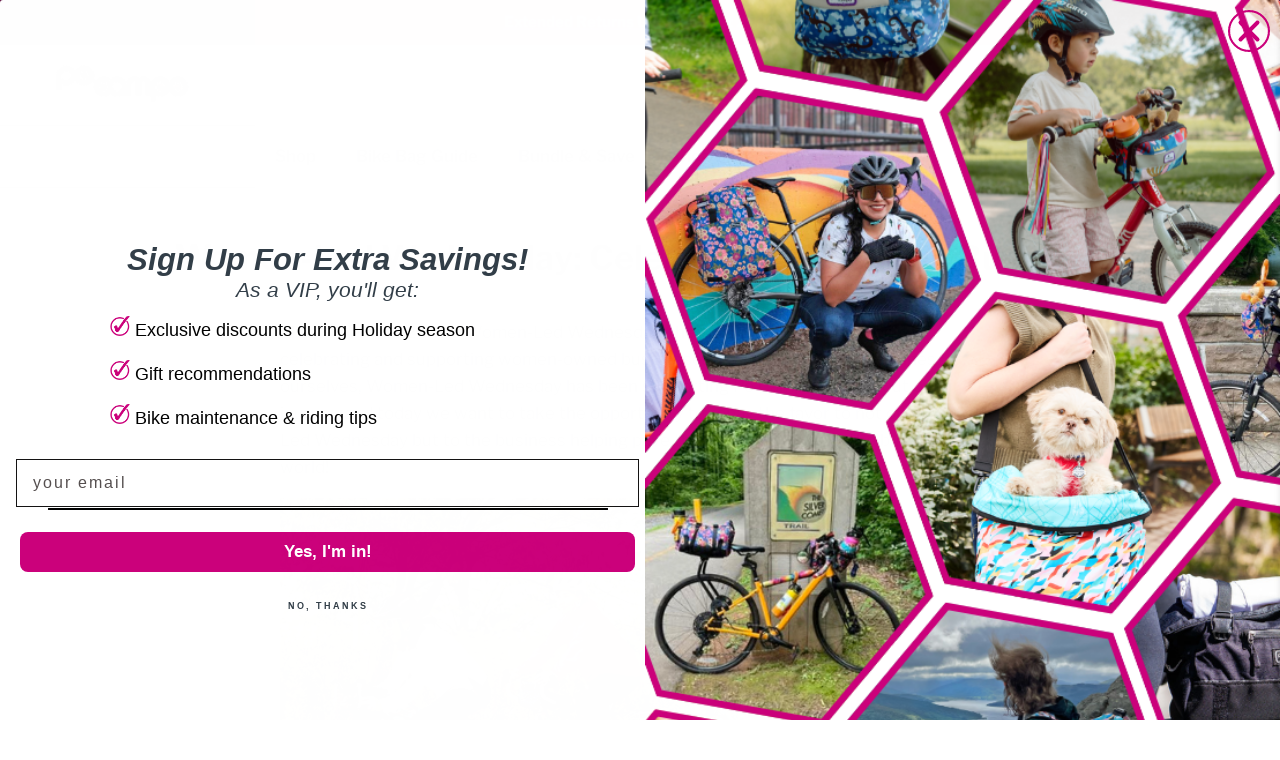

--- FILE ---
content_type: text/html; charset=utf-8
request_url: https://www.pocampo.com/blogs/all/women-led-wednesday
body_size: 55254
content:
<!doctype html>
<html class="no-js" lang="en" dir="ltr">
<head>
  <style>
shopify-payment-terms {
    display: none !important;
}
</style>
<!-- Hotjar Tracking Code for www.pocampo.com -->
<script>
    (function(h,o,t,j,a,r){
        h.hj=h.hj||function(){(h.hj.q=h.hj.q||[]).push(arguments)};
        h._hjSettings={hjid:33032,hjsv:6};
        a=o.getElementsByTagName('head')[0];
        r=o.createElement('script');r.async=1;
        r.src=t+h._hjSettings.hjid+j+h._hjSettings.hjsv;
        a.appendChild(r);
    })(window,document,'https://static.hotjar.com/c/hotjar-','.js?sv=');
</script>

  <!-- Install this snippet AFTER the Tracking code. -->
<script>
var userId = your_user_id || null; // Replace your_user_id with your own if available.
window.hj('identify', userId, {
    // Add your own custom attributes here. Some EXAMPLES:
    // 'Signed up': '2019—06-20Z', // Signup date in ISO-8601 format.
    // 'Last purchase category': 'Electronics', // Send strings with quotes around them.
    // 'Total purchases': 15, // Send numbers without quotes.
    // 'Last purchase date': '2019-06-20Z', // Send dates in ISO-8601 format.
    // 'Last refund date': null, // Send null when no value exists for a user.
});
</script><meta charset="utf-8">
<meta name="viewport" content="width=device-width,initial-scale=1">
<title>Women-Led Wednesday: Celebrating Women in Business &ndash; Po Campo</title><link rel="canonical" href="https://www.pocampo.com/blogs/all/women-led-wednesday"><link rel="icon" href="//www.pocampo.com/cdn/shop/files/favicon.jpg?crop=center&height=48&v=1721434774&width=48" type="image/jpg">
  <link rel="apple-touch-icon" href="//www.pocampo.com/cdn/shop/files/favicon.jpg?crop=center&height=180&v=1721434774&width=180"><meta name="description" content="This November 26th is Women-Led Wednesday, the annual holiday dedicated to celebrating and supporting women-owned businesses. As a female-owned business ourselves, Women-Led Wednesday has been supporting Po Campo throughout our journey and today we want to take the opportunity to repay the favor to not only Women-Led W"><meta property="og:site_name" content="Po Campo">
<meta property="og:url" content="https://www.pocampo.com/blogs/all/women-led-wednesday">
<meta property="og:title" content="Women-Led Wednesday: Celebrating Women in Business">
<meta property="og:type" content="article">
<meta property="og:description" content="This November 26th is Women-Led Wednesday, the annual holiday dedicated to celebrating and supporting women-owned businesses. As a female-owned business ourselves, Women-Led Wednesday has been supporting Po Campo throughout our journey and today we want to take the opportunity to repay the favor to not only Women-Led W"><meta property="og:image" content="http://www.pocampo.com/cdn/shop/articles/Domino-Handlebar-Bag-_-Tussey-Phone-Bag-_-Crescent-Bike-Basket-215260blogcover.jpg?crop=center&height=1200&v=1764149328&width=1200">
  <meta property="og:image:secure_url" content="https://www.pocampo.com/cdn/shop/articles/Domino-Handlebar-Bag-_-Tussey-Phone-Bag-_-Crescent-Bike-Basket-215260blogcover.jpg?crop=center&height=1200&v=1764149328&width=1200">
  <meta property="og:image:width" content="1330">
  <meta property="og:image:height" content="1330"><meta name="twitter:site" content="@https://x.com/pocampobags"><meta name="twitter:card" content="summary_large_image">
<meta name="twitter:title" content="Women-Led Wednesday: Celebrating Women in Business">
<meta name="twitter:description" content="This November 26th is Women-Led Wednesday, the annual holiday dedicated to celebrating and supporting women-owned businesses. As a female-owned business ourselves, Women-Led Wednesday has been supporting Po Campo throughout our journey and today we want to take the opportunity to repay the favor to not only Women-Led W">
<style>@font-face {
  font-family: "Libre Franklin";
  font-weight: 400;
  font-style: normal;
  font-display: fallback;
  src: url("//www.pocampo.com/cdn/fonts/libre_franklin/librefranklin_n4.a9b0508e1ffb743a0fd6d0614768959c54a27d86.woff2") format("woff2"),
       url("//www.pocampo.com/cdn/fonts/libre_franklin/librefranklin_n4.948f6f27caf8552b1a9560176e3f14eeb2c6f202.woff") format("woff");
}
@font-face {
  font-family: "Libre Franklin";
  font-weight: 700;
  font-style: normal;
  font-display: fallback;
  src: url("//www.pocampo.com/cdn/fonts/libre_franklin/librefranklin_n7.6739620624550b8695d0cc23f92ffd46eb51c7a3.woff2") format("woff2"),
       url("//www.pocampo.com/cdn/fonts/libre_franklin/librefranklin_n7.7cebc205621b23b061b803310af0ad39921ae57d.woff") format("woff");
}
@font-face {
  font-family: "Libre Franklin";
  font-weight: 500;
  font-style: normal;
  font-display: fallback;
  src: url("//www.pocampo.com/cdn/fonts/libre_franklin/librefranklin_n5.9261428336eff957b0a7eb23fe0c9ce37faee0f6.woff2") format("woff2"),
       url("//www.pocampo.com/cdn/fonts/libre_franklin/librefranklin_n5.017cd79179c42e6cced54a81ea8f2b62c04cb72e.woff") format("woff");
}
@font-face {
  font-family: "Libre Franklin";
  font-weight: 400;
  font-style: italic;
  font-display: fallback;
  src: url("//www.pocampo.com/cdn/fonts/libre_franklin/librefranklin_i4.5cee60cade760b32c7b489f9d561e97341909d7c.woff2") format("woff2"),
       url("//www.pocampo.com/cdn/fonts/libre_franklin/librefranklin_i4.2f9ee939c2cc82522dfb62e1a084861f9beeb411.woff") format("woff");
}
@font-face {
  font-family: "Libre Franklin";
  font-weight: 700;
  font-style: italic;
  font-display: fallback;
  src: url("//www.pocampo.com/cdn/fonts/libre_franklin/librefranklin_i7.5cd0952dea701f27d5d0eb294c01347335232ef2.woff2") format("woff2"),
       url("//www.pocampo.com/cdn/fonts/libre_franklin/librefranklin_i7.41af936a1cd17668e4e060c6e0ad838ccf133ddd.woff") format("woff");
}
@font-face {
  font-family: "Libre Franklin";
  font-weight: 700;
  font-style: normal;
  font-display: fallback;
  src: url("//www.pocampo.com/cdn/fonts/libre_franklin/librefranklin_n7.6739620624550b8695d0cc23f92ffd46eb51c7a3.woff2") format("woff2"),
       url("//www.pocampo.com/cdn/fonts/libre_franklin/librefranklin_n7.7cebc205621b23b061b803310af0ad39921ae57d.woff") format("woff");
}
@font-face {
  font-family: "Libre Franklin";
  font-weight: 400;
  font-style: normal;
  font-display: fallback;
  src: url("//www.pocampo.com/cdn/fonts/libre_franklin/librefranklin_n4.a9b0508e1ffb743a0fd6d0614768959c54a27d86.woff2") format("woff2"),
       url("//www.pocampo.com/cdn/fonts/libre_franklin/librefranklin_n4.948f6f27caf8552b1a9560176e3f14eeb2c6f202.woff") format("woff");
}
@font-face {
  font-family: "Libre Franklin";
  font-weight: 600;
  font-style: normal;
  font-display: fallback;
  src: url("//www.pocampo.com/cdn/fonts/libre_franklin/librefranklin_n6.c976b0b721ea92417572301ef17640150832a2b9.woff2") format("woff2"),
       url("//www.pocampo.com/cdn/fonts/libre_franklin/librefranklin_n6.bb41783c980fb0a0dad0f0403cbcc7159efe6030.woff") format("woff");
}
@font-face {
  font-family: "Libre Franklin";
  font-weight: 600;
  font-style: normal;
  font-display: fallback;
  src: url("//www.pocampo.com/cdn/fonts/libre_franklin/librefranklin_n6.c976b0b721ea92417572301ef17640150832a2b9.woff2") format("woff2"),
       url("//www.pocampo.com/cdn/fonts/libre_franklin/librefranklin_n6.bb41783c980fb0a0dad0f0403cbcc7159efe6030.woff") format("woff");
}
:root {
  --page-container-width:          2200px;
  --reading-container-width:       720px;
  --divider-opacity:               0.14;
  --gutter-large:                  30px;
  --gutter-desktop:                20px;
  --gutter-mobile:                 16px;
  --section-padding:               50px;
  --larger-section-padding:        80px;
  --larger-section-padding-mobile: 60px;
  --largest-section-padding:       110px;
  --aos-animate-duration:          0.6s;

  --base-font-family:              "Libre Franklin", sans-serif;
  --base-font-weight:              400;
  --base-font-style:               normal;
  --heading-font-family:           "Libre Franklin", sans-serif;
  --heading-font-weight:           700;
  --heading-font-style:            normal;
  --logo-font-family:              "Libre Franklin", sans-serif;
  --logo-font-weight:              400;
  --logo-font-style:               normal;
  --nav-font-family:               "Libre Franklin", sans-serif;
  --nav-font-weight:               600;
  --nav-font-style:                normal;

  --base-text-size:17px;
  --base-line-height:              1.6;
  --input-text-size:17px;
  --smaller-text-size-1:14px;
  --smaller-text-size-2:15px;
  --smaller-text-size-3:14px;
  --smaller-text-size-4:13px;
  --larger-text-size:34px;
  --super-large-text-size:60px;
  --super-large-mobile-text-size:27px;
  --larger-mobile-text-size:27px;
  --logo-text-size:26px;--btn-letter-spacing: 0.08em;
    --btn-text-transform: uppercase;
    --button-text-size: 15px;
    --quickbuy-button-text-size: 13;
    --small-feature-link-font-size: 0.75em;
    --input-btn-padding-top:             1.2em;
    --input-btn-padding-bottom:          1.2em;--heading-text-transform:none;
  --nav-text-size:                      17px;
  --mobile-menu-font-weight:            600;

  --body-bg-color:                      255 255 255;
  --bg-color:                           255 255 255;
  --body-text-color:                    50 62 72;
  --text-color:                         50 62 72;

  --header-text-col:                    #323e48;--header-text-hover-col:             var(--main-nav-link-hover-col);--header-bg-col:                     #ffffff;
  --heading-color:                     50 62 72;
  --body-heading-color:                50 62 72;
  --heading-divider-col:               #d9d8d6;

  --logo-col:                          #323e48;
  --main-nav-bg:                       #ffffff;
  --main-nav-link-col:                 #323e48;
  --main-nav-link-hover-col:           #323e48;
  --main-nav-link-featured-col:        #323e48;

  --link-color:                        50 62 72;
  --body-link-color:                   50 62 72;

  --btn-bg-color:                        50 62 72;
  --btn-bg-hover-color:                  255 198 40;
  --btn-border-color:                    50 62 72;
  --btn-border-hover-color:              255 198 40;
  --btn-text-color:                      245 245 245;
  --btn-text-hover-color:                245 245 245;--btn-alt-bg-color:                    50 62 72;
  --btn-alt-text-color:                  245 245 245;
  --btn-alt-border-color:                245 245 245;
  --btn-alt-border-hover-color:          245 245 245;--btn-ter-bg-color:                    235 235 235;
  --btn-ter-text-color:                  8 10 12;
  --btn-ter-bg-hover-color:              50 62 72;
  --btn-ter-text-hover-color:            245 245 245;--btn-border-radius: 3px;--color-scheme-default:                             #ffffff;
  --color-scheme-default-color:                       255 255 255;
  --color-scheme-default-text-color:                  50 62 72;
  --color-scheme-default-head-color:                  50 62 72;
  --color-scheme-default-link-color:                  50 62 72;
  --color-scheme-default-btn-text-color:              245 245 245;
  --color-scheme-default-btn-text-hover-color:        245 245 245;
  --color-scheme-default-btn-bg-color:                50 62 72;
  --color-scheme-default-btn-bg-hover-color:          255 198 40;
  --color-scheme-default-btn-border-color:            50 62 72;
  --color-scheme-default-btn-border-hover-color:      255 198 40;
  --color-scheme-default-btn-alt-text-color:          245 245 245;
  --color-scheme-default-btn-alt-bg-color:            50 62 72;
  --color-scheme-default-btn-alt-border-color:        245 245 245;
  --color-scheme-default-btn-alt-border-hover-color:  245 245 245;

  --color-scheme-1:                             #323e48;
  --color-scheme-1-color:                       50 62 72;
  --color-scheme-1-text-color:                  245 245 245;
  --color-scheme-1-head-color:                  245 245 245;
  --color-scheme-1-link-color:                  245 245 245;
  --color-scheme-1-btn-text-color:              245 245 245;
  --color-scheme-1-btn-text-hover-color:        245 245 245;
  --color-scheme-1-btn-bg-color:                50 62 72;
  --color-scheme-1-btn-bg-hover-color:          255 198 40;
  --color-scheme-1-btn-border-color:            50 62 72;
  --color-scheme-1-btn-border-hover-color:      255 198 40;
  --color-scheme-1-btn-alt-text-color:          245 245 245;
  --color-scheme-1-btn-alt-bg-color:            50 62 72;
  --color-scheme-1-btn-alt-border-color:        245 245 245;
  --color-scheme-1-btn-alt-border-hover-color:  245 245 245;

  --color-scheme-2:                             #f5f5f5;
  --color-scheme-2-color:                       245 245 245;
  --color-scheme-2-text-color:                  50 62 72;
  --color-scheme-2-head-color:                  50 62 72;
  --color-scheme-2-link-color:                  50 62 72;
  --color-scheme-2-btn-text-color:              245 245 245;
  --color-scheme-2-btn-text-hover-color:        245 245 245;
  --color-scheme-2-btn-bg-color:                50 62 72;
  --color-scheme-2-btn-bg-hover-color:          255 198 40;
  --color-scheme-2-btn-border-color:            50 62 72;
  --color-scheme-2-btn-border-hover-color:      255 198 40;
  --color-scheme-2-btn-alt-text-color:          50 62 72;
  --color-scheme-2-btn-alt-bg-color:            245 245 245;
  --color-scheme-2-btn-alt-border-color:        50 62 72;
  --color-scheme-2-btn-alt-border-hover-color:  50 62 72;

  /* Shop Pay payment terms */
  --payment-terms-background-color:    #ffffff;--quickbuy-bg: 255 255 255;--body-input-background-color:       rgb(var(--body-bg-color));
  --input-background-color:            rgb(var(--body-bg-color));
  --body-input-text-color:             var(--body-text-color);
  --input-text-color:                  var(--body-text-color);
  --body-input-border-color:           rgb(204, 207, 209);
  --input-border-color:                rgb(204, 207, 209);
  --input-border-color-hover:          rgb(142, 149, 154);
  --input-border-color-active:         rgb(50, 62, 72);

  --swatch-cross-svg:                  url("data:image/svg+xml,%3Csvg xmlns='http://www.w3.org/2000/svg' width='240' height='240' viewBox='0 0 24 24' fill='none' stroke='rgb(204, 207, 209)' stroke-width='0.09' preserveAspectRatio='none' %3E%3Cline x1='24' y1='0' x2='0' y2='24'%3E%3C/line%3E%3C/svg%3E");
  --swatch-cross-hover:                url("data:image/svg+xml,%3Csvg xmlns='http://www.w3.org/2000/svg' width='240' height='240' viewBox='0 0 24 24' fill='none' stroke='rgb(142, 149, 154)' stroke-width='0.09' preserveAspectRatio='none' %3E%3Cline x1='24' y1='0' x2='0' y2='24'%3E%3C/line%3E%3C/svg%3E");
  --swatch-cross-active:               url("data:image/svg+xml,%3Csvg xmlns='http://www.w3.org/2000/svg' width='240' height='240' viewBox='0 0 24 24' fill='none' stroke='rgb(50, 62, 72)' stroke-width='0.09' preserveAspectRatio='none' %3E%3Cline x1='24' y1='0' x2='0' y2='24'%3E%3C/line%3E%3C/svg%3E");

  --footer-divider-col:                #323e48;
  --footer-text-col:                   245 245 245;
  --footer-heading-col:                245 245 245;
  --footer-bg:                         #323e48;--product-label-overlay-justify: flex-start;--product-label-overlay-align: flex-end;--product-label-overlay-reduction-text:   #ffffff;
  --product-label-overlay-reduction-bg:     #cb007b;
  --product-label-overlay-stock-text:       #ffffff;
  --product-label-overlay-stock-bg:         #e1251b;
  --product-label-overlay-new-text:         #ffffff;
  --product-label-overlay-new-bg:           #416ba9;
  --product-label-overlay-meta-text:        #ffffff;
  --product-label-overlay-meta-bg:          #f5f5f5;
  --product-label-sale-text:                #cb007b;
  --product-label-sold-text:                #f21e1e;
  --product-label-preorder-text:            #323e48;

  --product-block-crop-align:               center;

  
  --product-block-price-align:              center;
  --product-block-price-item-margin-start:  .25rem;
  --product-block-price-item-margin-end:    .25rem;
  

  --collection-block-image-position:   center center;

  --swatch-picker-image-size:          44px;
  --swatch-crop-align:                 center center;

  --image-overlay-text-color:          255 255 255;--image-overlay-bg:                  rgba(50, 62, 72, 0.04);
  --image-overlay-shadow-start:        rgb(0 0 0 / 0.15);
  --image-overlay-box-opacity:         0.88;.image-overlay--bg-box .text-overlay .text-overlay__text {
      --image-overlay-box-bg: 255 255 255;
      --heading-color: var(--body-heading-color);
      --text-color: var(--body-text-color);
      --link-color: var(--body-link-color);
    }--product-inventory-ok-box-color:            #6abf4b;
  --product-inventory-ok-text-color:           #323e48;
  --product-inventory-ok-icon-box-fill-color:  none;
  --product-inventory-low-box-color:           #f5f5f5;
  --product-inventory-low-text-color:          #323e48;
  --product-inventory-low-icon-box-fill-color: #fff;
  --product-inventory-low-text-color-channels: 50, 62, 72;
  --product-inventory-ok-text-color-channels:  50, 62, 72;

  --rating-star-color: 255 198 40;
}::selection {
    background: rgb(var(--body-heading-color));
    color: rgb(var(--body-bg-color));
  }
  ::-moz-selection {
    background: rgb(var(--body-heading-color));
    color: rgb(var(--body-bg-color));
  }.use-color-scheme--default {
  --product-label-sale-text:           #cb007b;
  --product-label-sold-text:           #f21e1e;
  --product-label-preorder-text:       #323e48;
  --input-background-color:            rgb(var(--body-bg-color));
  --input-text-color:                  var(--body-input-text-color);
  --input-border-color:                rgb(204, 207, 209);
  --input-border-color-hover:          rgb(142, 149, 154);
  --input-border-color-active:         rgb(50, 62, 72);
}</style>

  <link href="//www.pocampo.com/cdn/shop/t/60/assets/main.css?v=180881873993971973601738633664" rel="stylesheet" type="text/css" media="all" />
<link rel="preload" as="font" href="//www.pocampo.com/cdn/fonts/libre_franklin/librefranklin_n4.a9b0508e1ffb743a0fd6d0614768959c54a27d86.woff2" type="font/woff2" crossorigin><link rel="preload" as="font" href="//www.pocampo.com/cdn/fonts/libre_franklin/librefranklin_n7.6739620624550b8695d0cc23f92ffd46eb51c7a3.woff2" type="font/woff2" crossorigin><script>
    document.documentElement.className = document.documentElement.className.replace('no-js', 'js');

    window.theme = {
      info: {
        name: 'Symmetry',
        version: '7.2.1'
      },
      device: {
        hasTouch: window.matchMedia('(any-pointer: coarse)').matches,
        hasHover: window.matchMedia('(hover: hover)').matches
      },
      mediaQueries: {
        md: '(min-width: 768px)',
        productMediaCarouselBreak: '(min-width: 1041px)'
      },
      routes: {
        base: 'https://www.pocampo.com',
        cart: '/cart',
        cartAdd: '/cart/add.js',
        cartUpdate: '/cart/update.js',
        predictiveSearch: '/search/suggest'
      },
      strings: {
        cartTermsConfirmation: "You must agree to the terms and conditions before continuing.",
        cartItemsQuantityError: "You can only add [QUANTITY] of this item to your cart.",
        generalSearchViewAll: "View all search results",
        noStock: "Sold out",
        noVariant: "Unavailable",
        productsProductChooseA: "Choose a",
        generalSearchPages: "Pages",
        generalSearchNoResultsWithoutTerms: "Sorry, we couldnʼt find any results",
        shippingCalculator: {
          singleRate: "There is one shipping rate for this destination:",
          multipleRates: "There are multiple shipping rates for this destination:",
          noRates: "We do not ship to this destination."
        }
      },
      settings: {
        moneyWithCurrencyFormat: "${{amount}} USD",
        cartType: "drawer",
        afterAddToCart: "drawer",
        quickbuyStyle: "button",
        externalLinksNewTab: false,
        internalLinksSmoothScroll: true
      }
    }

    theme.inlineNavigationCheck = function() {
      var pageHeader = document.querySelector('.pageheader'),
          inlineNavContainer = pageHeader.querySelector('.logo-area__left__inner'),
          inlineNav = inlineNavContainer.querySelector('.navigation--left');
      if (inlineNav && getComputedStyle(inlineNav).display != 'none') {
        var inlineMenuCentered = document.querySelector('.pageheader--layout-inline-menu-center'),
            logoContainer = document.querySelector('.logo-area__middle__inner');
        if(inlineMenuCentered) {
          var rightWidth = document.querySelector('.logo-area__right__inner').clientWidth,
              middleWidth = logoContainer.clientWidth,
              logoArea = document.querySelector('.logo-area'),
              computedLogoAreaStyle = getComputedStyle(logoArea),
              logoAreaInnerWidth = logoArea.clientWidth - Math.ceil(parseFloat(computedLogoAreaStyle.paddingLeft)) - Math.ceil(parseFloat(computedLogoAreaStyle.paddingRight)),
              availableNavWidth = logoAreaInnerWidth - Math.max(rightWidth, middleWidth) * 2 - 40;
          inlineNavContainer.style.maxWidth = availableNavWidth + 'px';
        }

        var firstInlineNavLink = inlineNav.querySelector('.navigation__item:first-child'),
            lastInlineNavLink = inlineNav.querySelector('.navigation__item:last-child');
        if (lastInlineNavLink) {
          var inlineNavWidth = null;
          if(document.querySelector('html[dir=rtl]')) {
            inlineNavWidth = firstInlineNavLink.offsetLeft - lastInlineNavLink.offsetLeft + firstInlineNavLink.offsetWidth;
          } else {
            inlineNavWidth = lastInlineNavLink.offsetLeft - firstInlineNavLink.offsetLeft + lastInlineNavLink.offsetWidth;
          }
          if (inlineNavContainer.offsetWidth >= inlineNavWidth) {
            pageHeader.classList.add('pageheader--layout-inline-permitted');
            var tallLogo = logoContainer.clientHeight > lastInlineNavLink.clientHeight + 20;
            if (tallLogo) {
              inlineNav.classList.add('navigation--tight-underline');
            } else {
              inlineNav.classList.remove('navigation--tight-underline');
            }
          } else {
            pageHeader.classList.remove('pageheader--layout-inline-permitted');
          }
        }
      }
    };

    theme.setInitialHeaderHeightProperty = () => {
      const section = document.querySelector('.section-header');
      if (section) {
        document.documentElement.style.setProperty('--theme-header-height', Math.ceil(section.clientHeight) + 'px');
      }
    };
  </script>

  <script src="//www.pocampo.com/cdn/shop/t/60/assets/main.js?v=63521094751913525411738097635" defer></script>

  <script>window.performance && window.performance.mark && window.performance.mark('shopify.content_for_header.start');</script><meta name="google-site-verification" content="drjb65AgxRJRe0sOpfRkPfunI-1nqWKrcgdBDIsJMqI">
<meta name="facebook-domain-verification" content="pc34w9o8r81aqzcxc9w85wm6n5aedu">
<meta id="shopify-digital-wallet" name="shopify-digital-wallet" content="/1512429/digital_wallets/dialog">
<meta name="shopify-checkout-api-token" content="7879bde98c6fa81c2b20fae969572700">
<meta id="in-context-paypal-metadata" data-shop-id="1512429" data-venmo-supported="false" data-environment="production" data-locale="en_US" data-paypal-v4="true" data-currency="USD">
<link rel="alternate" type="application/atom+xml" title="Feed" href="/blogs/all.atom" />
<script async="async" src="/checkouts/internal/preloads.js?locale=en-US"></script>
<link rel="preconnect" href="https://shop.app" crossorigin="anonymous">
<script async="async" src="https://shop.app/checkouts/internal/preloads.js?locale=en-US&shop_id=1512429" crossorigin="anonymous"></script>
<script id="apple-pay-shop-capabilities" type="application/json">{"shopId":1512429,"countryCode":"US","currencyCode":"USD","merchantCapabilities":["supports3DS"],"merchantId":"gid:\/\/shopify\/Shop\/1512429","merchantName":"Po Campo","requiredBillingContactFields":["postalAddress","email","phone"],"requiredShippingContactFields":["postalAddress","email","phone"],"shippingType":"shipping","supportedNetworks":["visa","masterCard","amex","discover","elo","jcb"],"total":{"type":"pending","label":"Po Campo","amount":"1.00"},"shopifyPaymentsEnabled":true,"supportsSubscriptions":true}</script>
<script id="shopify-features" type="application/json">{"accessToken":"7879bde98c6fa81c2b20fae969572700","betas":["rich-media-storefront-analytics"],"domain":"www.pocampo.com","predictiveSearch":true,"shopId":1512429,"locale":"en"}</script>
<script>var Shopify = Shopify || {};
Shopify.shop = "pocampo.myshopify.com";
Shopify.locale = "en";
Shopify.currency = {"active":"USD","rate":"1.0"};
Shopify.country = "US";
Shopify.theme = {"name":"[Stylux] Symmetry - AfterPay ","id":149397569772,"schema_name":"Symmetry","schema_version":"7.2.1","theme_store_id":568,"role":"main"};
Shopify.theme.handle = "null";
Shopify.theme.style = {"id":null,"handle":null};
Shopify.cdnHost = "www.pocampo.com/cdn";
Shopify.routes = Shopify.routes || {};
Shopify.routes.root = "/";</script>
<script type="module">!function(o){(o.Shopify=o.Shopify||{}).modules=!0}(window);</script>
<script>!function(o){function n(){var o=[];function n(){o.push(Array.prototype.slice.apply(arguments))}return n.q=o,n}var t=o.Shopify=o.Shopify||{};t.loadFeatures=n(),t.autoloadFeatures=n()}(window);</script>
<script>
  window.ShopifyPay = window.ShopifyPay || {};
  window.ShopifyPay.apiHost = "shop.app\/pay";
  window.ShopifyPay.redirectState = null;
</script>
<script id="shop-js-analytics" type="application/json">{"pageType":"article"}</script>
<script defer="defer" async type="module" src="//www.pocampo.com/cdn/shopifycloud/shop-js/modules/v2/client.init-shop-cart-sync_D0dqhulL.en.esm.js"></script>
<script defer="defer" async type="module" src="//www.pocampo.com/cdn/shopifycloud/shop-js/modules/v2/chunk.common_CpVO7qML.esm.js"></script>
<script type="module">
  await import("//www.pocampo.com/cdn/shopifycloud/shop-js/modules/v2/client.init-shop-cart-sync_D0dqhulL.en.esm.js");
await import("//www.pocampo.com/cdn/shopifycloud/shop-js/modules/v2/chunk.common_CpVO7qML.esm.js");

  window.Shopify.SignInWithShop?.initShopCartSync?.({"fedCMEnabled":true,"windoidEnabled":true});

</script>
<script>
  window.Shopify = window.Shopify || {};
  if (!window.Shopify.featureAssets) window.Shopify.featureAssets = {};
  window.Shopify.featureAssets['shop-js'] = {"shop-cart-sync":["modules/v2/client.shop-cart-sync_D9bwt38V.en.esm.js","modules/v2/chunk.common_CpVO7qML.esm.js"],"init-fed-cm":["modules/v2/client.init-fed-cm_BJ8NPuHe.en.esm.js","modules/v2/chunk.common_CpVO7qML.esm.js"],"init-shop-email-lookup-coordinator":["modules/v2/client.init-shop-email-lookup-coordinator_pVrP2-kG.en.esm.js","modules/v2/chunk.common_CpVO7qML.esm.js"],"shop-cash-offers":["modules/v2/client.shop-cash-offers_CNh7FWN-.en.esm.js","modules/v2/chunk.common_CpVO7qML.esm.js","modules/v2/chunk.modal_DKF6x0Jh.esm.js"],"init-shop-cart-sync":["modules/v2/client.init-shop-cart-sync_D0dqhulL.en.esm.js","modules/v2/chunk.common_CpVO7qML.esm.js"],"init-windoid":["modules/v2/client.init-windoid_DaoAelzT.en.esm.js","modules/v2/chunk.common_CpVO7qML.esm.js"],"shop-toast-manager":["modules/v2/client.shop-toast-manager_1DND8Tac.en.esm.js","modules/v2/chunk.common_CpVO7qML.esm.js"],"pay-button":["modules/v2/client.pay-button_CFeQi1r6.en.esm.js","modules/v2/chunk.common_CpVO7qML.esm.js"],"shop-button":["modules/v2/client.shop-button_Ca94MDdQ.en.esm.js","modules/v2/chunk.common_CpVO7qML.esm.js"],"shop-login-button":["modules/v2/client.shop-login-button_DPYNfp1Z.en.esm.js","modules/v2/chunk.common_CpVO7qML.esm.js","modules/v2/chunk.modal_DKF6x0Jh.esm.js"],"avatar":["modules/v2/client.avatar_BTnouDA3.en.esm.js"],"shop-follow-button":["modules/v2/client.shop-follow-button_BMKh4nJE.en.esm.js","modules/v2/chunk.common_CpVO7qML.esm.js","modules/v2/chunk.modal_DKF6x0Jh.esm.js"],"init-customer-accounts-sign-up":["modules/v2/client.init-customer-accounts-sign-up_CJXi5kRN.en.esm.js","modules/v2/client.shop-login-button_DPYNfp1Z.en.esm.js","modules/v2/chunk.common_CpVO7qML.esm.js","modules/v2/chunk.modal_DKF6x0Jh.esm.js"],"init-shop-for-new-customer-accounts":["modules/v2/client.init-shop-for-new-customer-accounts_BoBxkgWu.en.esm.js","modules/v2/client.shop-login-button_DPYNfp1Z.en.esm.js","modules/v2/chunk.common_CpVO7qML.esm.js","modules/v2/chunk.modal_DKF6x0Jh.esm.js"],"init-customer-accounts":["modules/v2/client.init-customer-accounts_DCuDTzpR.en.esm.js","modules/v2/client.shop-login-button_DPYNfp1Z.en.esm.js","modules/v2/chunk.common_CpVO7qML.esm.js","modules/v2/chunk.modal_DKF6x0Jh.esm.js"],"checkout-modal":["modules/v2/client.checkout-modal_U_3e4VxF.en.esm.js","modules/v2/chunk.common_CpVO7qML.esm.js","modules/v2/chunk.modal_DKF6x0Jh.esm.js"],"lead-capture":["modules/v2/client.lead-capture_DEgn0Z8u.en.esm.js","modules/v2/chunk.common_CpVO7qML.esm.js","modules/v2/chunk.modal_DKF6x0Jh.esm.js"],"shop-login":["modules/v2/client.shop-login_CoM5QKZ_.en.esm.js","modules/v2/chunk.common_CpVO7qML.esm.js","modules/v2/chunk.modal_DKF6x0Jh.esm.js"],"payment-terms":["modules/v2/client.payment-terms_BmrqWn8r.en.esm.js","modules/v2/chunk.common_CpVO7qML.esm.js","modules/v2/chunk.modal_DKF6x0Jh.esm.js"]};
</script>
<script>(function() {
  var isLoaded = false;
  function asyncLoad() {
    if (isLoaded) return;
    isLoaded = true;
    var urls = ["https:\/\/cdn-stamped-io.azureedge.net\/files\/shopify.min.js?v=1.1\u0026shop=pocampo.myshopify.com","https:\/\/cdn.getcarro.com\/script-tags\/all\/nb-101920173500.js?shop=pocampo.myshopify.com","https:\/\/cdn.shoppinggives.com\/cc-utilities\/shopify.js?store-id=fd2da1de-fe3a-41aa-a769-70fd7e4cb4ab\u0026shop=pocampo.myshopify.com","https:\/\/static.klaviyo.com\/onsite\/js\/klaviyo.js?company_id=HtGYSy\u0026shop=pocampo.myshopify.com"];
    for (var i = 0; i < urls.length; i++) {
      var s = document.createElement('script');
      s.type = 'text/javascript';
      s.async = true;
      s.src = urls[i];
      var x = document.getElementsByTagName('script')[0];
      x.parentNode.insertBefore(s, x);
    }
  };
  if(window.attachEvent) {
    window.attachEvent('onload', asyncLoad);
  } else {
    window.addEventListener('load', asyncLoad, false);
  }
})();</script>
<script id="__st">var __st={"a":1512429,"offset":-18000,"reqid":"ec8516ba-f211-4d4d-882e-68ca35288260-1764938840","pageurl":"www.pocampo.com\/blogs\/all\/women-led-wednesday","s":"articles-589441335532","u":"a8865e6e01ad","p":"article","rtyp":"article","rid":589441335532};</script>
<script>window.ShopifyPaypalV4VisibilityTracking = true;</script>
<script id="captcha-bootstrap">!function(){'use strict';const t='contact',e='account',n='new_comment',o=[[t,t],['blogs',n],['comments',n],[t,'customer']],c=[[e,'customer_login'],[e,'guest_login'],[e,'recover_customer_password'],[e,'create_customer']],r=t=>t.map((([t,e])=>`form[action*='/${t}']:not([data-nocaptcha='true']) input[name='form_type'][value='${e}']`)).join(','),a=t=>()=>t?[...document.querySelectorAll(t)].map((t=>t.form)):[];function s(){const t=[...o],e=r(t);return a(e)}const i='password',u='form_key',d=['recaptcha-v3-token','g-recaptcha-response','h-captcha-response',i],f=()=>{try{return window.sessionStorage}catch{return}},m='__shopify_v',_=t=>t.elements[u];function p(t,e,n=!1){try{const o=window.sessionStorage,c=JSON.parse(o.getItem(e)),{data:r}=function(t){const{data:e,action:n}=t;return t[m]||n?{data:e,action:n}:{data:t,action:n}}(c);for(const[e,n]of Object.entries(r))t.elements[e]&&(t.elements[e].value=n);n&&o.removeItem(e)}catch(o){console.error('form repopulation failed',{error:o})}}const l='form_type',E='cptcha';function T(t){t.dataset[E]=!0}const w=window,h=w.document,L='Shopify',v='ce_forms',y='captcha';let A=!1;((t,e)=>{const n=(g='f06e6c50-85a8-45c8-87d0-21a2b65856fe',I='https://cdn.shopify.com/shopifycloud/storefront-forms-hcaptcha/ce_storefront_forms_captcha_hcaptcha.v1.5.2.iife.js',D={infoText:'Protected by hCaptcha',privacyText:'Privacy',termsText:'Terms'},(t,e,n)=>{const o=w[L][v],c=o.bindForm;if(c)return c(t,g,e,D).then(n);var r;o.q.push([[t,g,e,D],n]),r=I,A||(h.body.append(Object.assign(h.createElement('script'),{id:'captcha-provider',async:!0,src:r})),A=!0)});var g,I,D;w[L]=w[L]||{},w[L][v]=w[L][v]||{},w[L][v].q=[],w[L][y]=w[L][y]||{},w[L][y].protect=function(t,e){n(t,void 0,e),T(t)},Object.freeze(w[L][y]),function(t,e,n,w,h,L){const[v,y,A,g]=function(t,e,n){const i=e?o:[],u=t?c:[],d=[...i,...u],f=r(d),m=r(i),_=r(d.filter((([t,e])=>n.includes(e))));return[a(f),a(m),a(_),s()]}(w,h,L),I=t=>{const e=t.target;return e instanceof HTMLFormElement?e:e&&e.form},D=t=>v().includes(t);t.addEventListener('submit',(t=>{const e=I(t);if(!e)return;const n=D(e)&&!e.dataset.hcaptchaBound&&!e.dataset.recaptchaBound,o=_(e),c=g().includes(e)&&(!o||!o.value);(n||c)&&t.preventDefault(),c&&!n&&(function(t){try{if(!f())return;!function(t){const e=f();if(!e)return;const n=_(t);if(!n)return;const o=n.value;o&&e.removeItem(o)}(t);const e=Array.from(Array(32),(()=>Math.random().toString(36)[2])).join('');!function(t,e){_(t)||t.append(Object.assign(document.createElement('input'),{type:'hidden',name:u})),t.elements[u].value=e}(t,e),function(t,e){const n=f();if(!n)return;const o=[...t.querySelectorAll(`input[type='${i}']`)].map((({name:t})=>t)),c=[...d,...o],r={};for(const[a,s]of new FormData(t).entries())c.includes(a)||(r[a]=s);n.setItem(e,JSON.stringify({[m]:1,action:t.action,data:r}))}(t,e)}catch(e){console.error('failed to persist form',e)}}(e),e.submit())}));const S=(t,e)=>{t&&!t.dataset[E]&&(n(t,e.some((e=>e===t))),T(t))};for(const o of['focusin','change'])t.addEventListener(o,(t=>{const e=I(t);D(e)&&S(e,y())}));const B=e.get('form_key'),M=e.get(l),P=B&&M;t.addEventListener('DOMContentLoaded',(()=>{const t=y();if(P)for(const e of t)e.elements[l].value===M&&p(e,B);[...new Set([...A(),...v().filter((t=>'true'===t.dataset.shopifyCaptcha))])].forEach((e=>S(e,t)))}))}(h,new URLSearchParams(w.location.search),n,t,e,['guest_login'])})(!0,!0)}();</script>
<script integrity="sha256-52AcMU7V7pcBOXWImdc/TAGTFKeNjmkeM1Pvks/DTgc=" data-source-attribution="shopify.loadfeatures" defer="defer" src="//www.pocampo.com/cdn/shopifycloud/storefront/assets/storefront/load_feature-81c60534.js" crossorigin="anonymous"></script>
<script crossorigin="anonymous" defer="defer" src="//www.pocampo.com/cdn/shopifycloud/storefront/assets/shopify_pay/storefront-65b4c6d7.js?v=20250812"></script>
<script data-source-attribution="shopify.dynamic_checkout.dynamic.init">var Shopify=Shopify||{};Shopify.PaymentButton=Shopify.PaymentButton||{isStorefrontPortableWallets:!0,init:function(){window.Shopify.PaymentButton.init=function(){};var t=document.createElement("script");t.src="https://www.pocampo.com/cdn/shopifycloud/portable-wallets/latest/portable-wallets.en.js",t.type="module",document.head.appendChild(t)}};
</script>
<script data-source-attribution="shopify.dynamic_checkout.buyer_consent">
  function portableWalletsHideBuyerConsent(e){var t=document.getElementById("shopify-buyer-consent"),n=document.getElementById("shopify-subscription-policy-button");t&&n&&(t.classList.add("hidden"),t.setAttribute("aria-hidden","true"),n.removeEventListener("click",e))}function portableWalletsShowBuyerConsent(e){var t=document.getElementById("shopify-buyer-consent"),n=document.getElementById("shopify-subscription-policy-button");t&&n&&(t.classList.remove("hidden"),t.removeAttribute("aria-hidden"),n.addEventListener("click",e))}window.Shopify?.PaymentButton&&(window.Shopify.PaymentButton.hideBuyerConsent=portableWalletsHideBuyerConsent,window.Shopify.PaymentButton.showBuyerConsent=portableWalletsShowBuyerConsent);
</script>
<script data-source-attribution="shopify.dynamic_checkout.cart.bootstrap">document.addEventListener("DOMContentLoaded",(function(){function t(){return document.querySelector("shopify-accelerated-checkout-cart, shopify-accelerated-checkout")}if(t())Shopify.PaymentButton.init();else{new MutationObserver((function(e,n){t()&&(Shopify.PaymentButton.init(),n.disconnect())})).observe(document.body,{childList:!0,subtree:!0})}}));
</script>
<script id='scb4127' type='text/javascript' async='' src='https://www.pocampo.com/cdn/shopifycloud/privacy-banner/storefront-banner.js'></script><link id="shopify-accelerated-checkout-styles" rel="stylesheet" media="screen" href="https://www.pocampo.com/cdn/shopifycloud/portable-wallets/latest/accelerated-checkout-backwards-compat.css" crossorigin="anonymous">
<style id="shopify-accelerated-checkout-cart">
        #shopify-buyer-consent {
  margin-top: 1em;
  display: inline-block;
  width: 100%;
}

#shopify-buyer-consent.hidden {
  display: none;
}

#shopify-subscription-policy-button {
  background: none;
  border: none;
  padding: 0;
  text-decoration: underline;
  font-size: inherit;
  cursor: pointer;
}

#shopify-subscription-policy-button::before {
  box-shadow: none;
}

      </style>

<script>window.performance && window.performance.mark && window.performance.mark('shopify.content_for_header.end');</script>
<!-- CC Custom Head Start --><!-- CC Custom Head End --><script>
/* >> TriplePixel :: start*/
window.TriplePixelData={TripleName:"pocampo.myshopify.com",ver:"2.12",plat:"SHOPIFY",isHeadless:false},function(W,H,A,L,E,_,B,N){function O(U,T,P,H,R){void 0===R&&(R=!1),H=new XMLHttpRequest,P?(H.open("POST",U,!0),H.setRequestHeader("Content-Type","text/plain")):H.open("GET",U,!0),H.send(JSON.stringify(P||{})),H.onreadystatechange=function(){4===H.readyState&&200===H.status?(R=H.responseText,U.includes(".txt")?eval(R):P||(N[B]=R)):(299<H.status||H.status<200)&&T&&!R&&(R=!0,O(U,T-1,P))}}if(N=window,!N[H+"sn"]){N[H+"sn"]=1,L=function(){return Date.now().toString(36)+"_"+Math.random().toString(36)};try{A.setItem(H,1+(0|A.getItem(H)||0)),(E=JSON.parse(A.getItem(H+"U")||"[]")).push({u:location.href,r:document.referrer,t:Date.now(),id:L()}),A.setItem(H+"U",JSON.stringify(E))}catch(e){}var i,m,p;A.getItem('"!nC`')||(_=A,A=N,A[H]||(E=A[H]=function(t,e,a){return void 0===a&&(a=[]),"State"==t?E.s:(W=L(),(E._q=E._q||[]).push([W,t,e].concat(a)),W)},E.s="Installed",E._q=[],E.ch=W,B="configSecurityConfModel",N[B]=1,O("https://conf.config-security.com/model",5),i=L(),m=A[atob("c2NyZWVu")],_.setItem("di_pmt_wt",i),p={id:i,action:"profile",avatar:_.getItem("auth-security_rand_salt_"),time:m[atob("d2lkdGg=")]+":"+m[atob("aGVpZ2h0")],host:A.TriplePixelData.TripleName,plat:A.TriplePixelData.plat,url:window.location.href,ref:document.referrer,ver:A.TriplePixelData.ver},O("https://api.config-security.com/event",5,p),O("https://whale.camera/live/dot.txt",5)))}}("","TriplePixel",localStorage);
/* << TriplePixel :: end*/
</script>
<link rel='preconnect dns-prefetch' href='https://triplewhale-pixel.web.app/' crossorigin />
<link rel='preconnect dns-prefetch' href='https://triplewhale-pixel.web.app/' crossorigin />
<script>
/* >> TriplePixel :: start*/
window.TriplePixelData={TripleName:"pocampo.myshopify.com",ver:"1.9.0"},function(W,H,A,L,E,_,B,N){function O(U,T,P,H,R){void 0===R&&(R=!1),H=new XMLHttpRequest,P?(H.open("POST",U,!0),H.setRequestHeader("Content-Type","application/json")):H.open("GET",U,!0),H.send(JSON.stringify(P||{})),H.onreadystatechange=function(){4===H.readyState&&200===H.status?(R=H.responseText,U.includes(".txt")?eval(R):P||(N[B]=R)):(299<H.status||H.status<200)&&T&&!R&&(R=!0,O(U,T-1))}}if(N=window,!N[H+"sn"]){N[H+"sn"]=1;try{A.setItem(H,1+(0|A.getItem(H)||0)),(E=JSON.parse(A.getItem(H+"U")||"[]")).push(location.href),A.setItem(H+"U",JSON.stringify(E))}catch(e){}var i,m,p;A.getItem('"!nC`')||(_=A,A=N,A[H]||(L=function(){return Date.now().toString(36)+"_"+Math.random().toString(36)},E=A[H]=function(t,e){return"State"==t?E.s:(W=L(),(E._q=E._q||[]).push([W,t,e]),W)},E.s="Installed",E._q=[],E.ch=W,B="configSecurityConfModel",N[B]=1,O("//conf.config-security.com/model",5),i=L(),m=A[atob("c2NyZWVu")],_.setItem("di_pmt_wt",i),p={id:i,action:"profile",avatar:_.getItem("auth-security_rand_salt_"),time:m[atob("d2lkdGg=")]+":"+m[atob("aGVpZ2h0")],host:A.TriplePixelData.TripleName,url:window.location.href,ref:document.referrer,ver:window.TriplePixelData.ver},O("//api.config-security.com/",5,p),O("//triplewhale-pixel.web.app/dot1.9.txt",5)))}}("","TriplePixel",localStorage);
/* << TriplePixel :: end*/
</script>

 
  <script src="https://sdk.stylux.io/js-sdk.js" crossorigin="anonymous"></script>

<script>
  (async function () {
    if (!self.Stylux) {
      return;
    }

    if (!self.Shopify || self.Shopify.country !== 'US') {
      return;
    }

    function getCartDrawer() {
      return document.querySelector('cart-drawer');
    }

    let cartDrawer = getCartDrawer();

    Stylux.setupComplete(function () {
      if (!cartDrawer) {
        cartDrawer = getCartDrawer();
      }
    });

    await Stylux.setup({
      merchantId: 'c198f07f-e709-47b5-9247-7e60b4d0b6f5',
      monitoring: true,

      apiKey:
        'STLX_ffc18dafa9d357cf38997c9e215c2daf50009e49ff3a1f357ac8d97891bd',

      getButtonOfferText(config) {
        return config.ctaText;
      },

      modal: {
        buttonStyles: {
          background: 'rgb(50,62,72)',
          'border-radius': '3px',
          'text-transform': 'uppercase'
        },

        icons: [
          {
            type: 'star',
            text: 'One of a kind',
          },

          {
            type: 'gift',
            text: 'Great for gifting',
          },
        ],
      },

      plugins: {
        shopify: {
          overrideAddToCart: false,
          afterUpdateCartVersion: 'V2',

          afterUpdateCart() {
            const isCartPage = document.location.href.includes('/cart');

            if (isCartPage) {
              window.location.reload();
            } else if (cartDrawer) {
              cartDrawer.cartRefreshHandler();
              cartDrawer.open();
            }
          }
        },
      },
    });
  })();
</script>

<style>
  .stylux-offer-container {
    margin-bottom: 10px;
  }

  .stylux-offer-btn {
    width: 100%;
  }
</style>

<!-- BEGIN app block: shopify://apps/shoppinggives/blocks/app-embed-block/7b6c2cd4-8962-4dc6-975b-870e1f567789 --><script id="sg-js-global-vars">
  sgGlobalVars = {"storeId":"fd2da1de-fe3a-41aa-a769-70fd7e4cb4ab","seenManagerPrompt":false,"storeIsActive":false,"targetInfo":{"cart":{"isAfterElem":false,"isBeforeElem":true,"isInsideElem":false,"customSelector":"form[action=\"/cart\"]","isOn":false,"type":1,"integration":2,"sideCartOn":false,"useCheckoutButton":true},"product":{"useCartButton":false,"isAfterElem":false,"isBeforeElem":true,"isInsideElem":false,"customSelector":".flex-container","isOn":true,"type":0,"integration":2},"roundUp":{"isAfterElem":false,"isBeforeElem":true,"isInsideElem":false,"customSelector":"","isOn":false,"useCheckoutButton":true,"integration":0},"addOn":{"isOn":false,"integration":0}},"hideAdditionalScriptPrompt":true,"sgRoundUpId":null,"sgAddOnIds":null};
  if(sgGlobalVars) {
    sgGlobalVars.cart = {"note":null,"attributes":{},"original_total_price":0,"total_price":0,"total_discount":0,"total_weight":0.0,"item_count":0,"items":[],"requires_shipping":false,"currency":"USD","items_subtotal_price":0,"cart_level_discount_applications":[],"checkout_charge_amount":0};
    sgGlobalVars.currentProduct = null;
    sgGlobalVars.isAdmin = false;
  }
</script>


<!-- END app block --><!-- BEGIN app block: shopify://apps/klaviyo-email-marketing-sms/blocks/klaviyo-onsite-embed/2632fe16-c075-4321-a88b-50b567f42507 -->












  <script async src="https://static.klaviyo.com/onsite/js/HtGYSy/klaviyo.js?company_id=HtGYSy"></script>
  <script>!function(){if(!window.klaviyo){window._klOnsite=window._klOnsite||[];try{window.klaviyo=new Proxy({},{get:function(n,i){return"push"===i?function(){var n;(n=window._klOnsite).push.apply(n,arguments)}:function(){for(var n=arguments.length,o=new Array(n),w=0;w<n;w++)o[w]=arguments[w];var t="function"==typeof o[o.length-1]?o.pop():void 0,e=new Promise((function(n){window._klOnsite.push([i].concat(o,[function(i){t&&t(i),n(i)}]))}));return e}}})}catch(n){window.klaviyo=window.klaviyo||[],window.klaviyo.push=function(){var n;(n=window._klOnsite).push.apply(n,arguments)}}}}();</script>

  




  <script>
    window.klaviyoReviewsProductDesignMode = false
  </script>



  <!-- BEGIN app snippet: customer-hub-data --><script>
  if (!window.customerHub) {
    window.customerHub = {};
  }
  window.customerHub.storefrontRoutes = {
    login: "/account/login?return_url=%2F%23k-hub",
    register: "/account/register?return_url=%2F%23k-hub",
    logout: "/account/logout",
    profile: "/account",
    addresses: "/account/addresses",
  };
  
  window.customerHub.userId = null;
  
  window.customerHub.storeDomain = "pocampo.myshopify.com";

  

  
    window.customerHub.storeLocale = {
        currentLanguage: 'en',
        currentCountry: 'US',
        availableLanguages: [
          
            {
              iso_code: 'en',
              endonym_name: 'English'
            }
          
        ],
        availableCountries: [
          
            {
              iso_code: 'AL',
              name: 'Albania',
              currency_code: 'ALL'
            },
          
            {
              iso_code: 'DZ',
              name: 'Algeria',
              currency_code: 'DZD'
            },
          
            {
              iso_code: 'AD',
              name: 'Andorra',
              currency_code: 'EUR'
            },
          
            {
              iso_code: 'AO',
              name: 'Angola',
              currency_code: 'USD'
            },
          
            {
              iso_code: 'AI',
              name: 'Anguilla',
              currency_code: 'XCD'
            },
          
            {
              iso_code: 'AG',
              name: 'Antigua &amp; Barbuda',
              currency_code: 'XCD'
            },
          
            {
              iso_code: 'AR',
              name: 'Argentina',
              currency_code: 'USD'
            },
          
            {
              iso_code: 'AM',
              name: 'Armenia',
              currency_code: 'AMD'
            },
          
            {
              iso_code: 'AW',
              name: 'Aruba',
              currency_code: 'AWG'
            },
          
            {
              iso_code: 'AU',
              name: 'Australia',
              currency_code: 'AUD'
            },
          
            {
              iso_code: 'AT',
              name: 'Austria',
              currency_code: 'EUR'
            },
          
            {
              iso_code: 'AZ',
              name: 'Azerbaijan',
              currency_code: 'AZN'
            },
          
            {
              iso_code: 'BS',
              name: 'Bahamas',
              currency_code: 'BSD'
            },
          
            {
              iso_code: 'BH',
              name: 'Bahrain',
              currency_code: 'USD'
            },
          
            {
              iso_code: 'BD',
              name: 'Bangladesh',
              currency_code: 'BDT'
            },
          
            {
              iso_code: 'BB',
              name: 'Barbados',
              currency_code: 'BBD'
            },
          
            {
              iso_code: 'BE',
              name: 'Belgium',
              currency_code: 'EUR'
            },
          
            {
              iso_code: 'BZ',
              name: 'Belize',
              currency_code: 'BZD'
            },
          
            {
              iso_code: 'BJ',
              name: 'Benin',
              currency_code: 'XOF'
            },
          
            {
              iso_code: 'BM',
              name: 'Bermuda',
              currency_code: 'USD'
            },
          
            {
              iso_code: 'BO',
              name: 'Bolivia',
              currency_code: 'BOB'
            },
          
            {
              iso_code: 'BA',
              name: 'Bosnia &amp; Herzegovina',
              currency_code: 'BAM'
            },
          
            {
              iso_code: 'BW',
              name: 'Botswana',
              currency_code: 'BWP'
            },
          
            {
              iso_code: 'BR',
              name: 'Brazil',
              currency_code: 'USD'
            },
          
            {
              iso_code: 'VG',
              name: 'British Virgin Islands',
              currency_code: 'USD'
            },
          
            {
              iso_code: 'BN',
              name: 'Brunei',
              currency_code: 'BND'
            },
          
            {
              iso_code: 'BG',
              name: 'Bulgaria',
              currency_code: 'BGN'
            },
          
            {
              iso_code: 'BF',
              name: 'Burkina Faso',
              currency_code: 'XOF'
            },
          
            {
              iso_code: 'BI',
              name: 'Burundi',
              currency_code: 'USD'
            },
          
            {
              iso_code: 'KH',
              name: 'Cambodia',
              currency_code: 'KHR'
            },
          
            {
              iso_code: 'CM',
              name: 'Cameroon',
              currency_code: 'XAF'
            },
          
            {
              iso_code: 'CA',
              name: 'Canada',
              currency_code: 'CAD'
            },
          
            {
              iso_code: 'CV',
              name: 'Cape Verde',
              currency_code: 'CVE'
            },
          
            {
              iso_code: 'BQ',
              name: 'Caribbean Netherlands',
              currency_code: 'USD'
            },
          
            {
              iso_code: 'KY',
              name: 'Cayman Islands',
              currency_code: 'KYD'
            },
          
            {
              iso_code: 'TD',
              name: 'Chad',
              currency_code: 'XAF'
            },
          
            {
              iso_code: 'CL',
              name: 'Chile',
              currency_code: 'USD'
            },
          
            {
              iso_code: 'CN',
              name: 'China',
              currency_code: 'CNY'
            },
          
            {
              iso_code: 'CO',
              name: 'Colombia',
              currency_code: 'USD'
            },
          
            {
              iso_code: 'KM',
              name: 'Comoros',
              currency_code: 'KMF'
            },
          
            {
              iso_code: 'CK',
              name: 'Cook Islands',
              currency_code: 'NZD'
            },
          
            {
              iso_code: 'CR',
              name: 'Costa Rica',
              currency_code: 'CRC'
            },
          
            {
              iso_code: 'HR',
              name: 'Croatia',
              currency_code: 'EUR'
            },
          
            {
              iso_code: 'CW',
              name: 'Curaçao',
              currency_code: 'ANG'
            },
          
            {
              iso_code: 'CY',
              name: 'Cyprus',
              currency_code: 'EUR'
            },
          
            {
              iso_code: 'CZ',
              name: 'Czechia',
              currency_code: 'CZK'
            },
          
            {
              iso_code: 'DK',
              name: 'Denmark',
              currency_code: 'DKK'
            },
          
            {
              iso_code: 'DJ',
              name: 'Djibouti',
              currency_code: 'DJF'
            },
          
            {
              iso_code: 'DM',
              name: 'Dominica',
              currency_code: 'XCD'
            },
          
            {
              iso_code: 'DO',
              name: 'Dominican Republic',
              currency_code: 'DOP'
            },
          
            {
              iso_code: 'EC',
              name: 'Ecuador',
              currency_code: 'USD'
            },
          
            {
              iso_code: 'EG',
              name: 'Egypt',
              currency_code: 'EGP'
            },
          
            {
              iso_code: 'SV',
              name: 'El Salvador',
              currency_code: 'USD'
            },
          
            {
              iso_code: 'GQ',
              name: 'Equatorial Guinea',
              currency_code: 'XAF'
            },
          
            {
              iso_code: 'EE',
              name: 'Estonia',
              currency_code: 'EUR'
            },
          
            {
              iso_code: 'SZ',
              name: 'Eswatini',
              currency_code: 'USD'
            },
          
            {
              iso_code: 'ET',
              name: 'Ethiopia',
              currency_code: 'ETB'
            },
          
            {
              iso_code: 'FK',
              name: 'Falkland Islands',
              currency_code: 'FKP'
            },
          
            {
              iso_code: 'FO',
              name: 'Faroe Islands',
              currency_code: 'DKK'
            },
          
            {
              iso_code: 'FJ',
              name: 'Fiji',
              currency_code: 'FJD'
            },
          
            {
              iso_code: 'FI',
              name: 'Finland',
              currency_code: 'EUR'
            },
          
            {
              iso_code: 'FR',
              name: 'France',
              currency_code: 'EUR'
            },
          
            {
              iso_code: 'GF',
              name: 'French Guiana',
              currency_code: 'EUR'
            },
          
            {
              iso_code: 'PF',
              name: 'French Polynesia',
              currency_code: 'XPF'
            },
          
            {
              iso_code: 'GA',
              name: 'Gabon',
              currency_code: 'XOF'
            },
          
            {
              iso_code: 'GM',
              name: 'Gambia',
              currency_code: 'GMD'
            },
          
            {
              iso_code: 'GE',
              name: 'Georgia',
              currency_code: 'USD'
            },
          
            {
              iso_code: 'DE',
              name: 'Germany',
              currency_code: 'EUR'
            },
          
            {
              iso_code: 'GH',
              name: 'Ghana',
              currency_code: 'USD'
            },
          
            {
              iso_code: 'GI',
              name: 'Gibraltar',
              currency_code: 'GBP'
            },
          
            {
              iso_code: 'GR',
              name: 'Greece',
              currency_code: 'EUR'
            },
          
            {
              iso_code: 'GL',
              name: 'Greenland',
              currency_code: 'DKK'
            },
          
            {
              iso_code: 'GD',
              name: 'Grenada',
              currency_code: 'XCD'
            },
          
            {
              iso_code: 'GP',
              name: 'Guadeloupe',
              currency_code: 'EUR'
            },
          
            {
              iso_code: 'GT',
              name: 'Guatemala',
              currency_code: 'GTQ'
            },
          
            {
              iso_code: 'GG',
              name: 'Guernsey',
              currency_code: 'GBP'
            },
          
            {
              iso_code: 'GN',
              name: 'Guinea',
              currency_code: 'GNF'
            },
          
            {
              iso_code: 'GW',
              name: 'Guinea-Bissau',
              currency_code: 'XOF'
            },
          
            {
              iso_code: 'GY',
              name: 'Guyana',
              currency_code: 'GYD'
            },
          
            {
              iso_code: 'HT',
              name: 'Haiti',
              currency_code: 'USD'
            },
          
            {
              iso_code: 'HN',
              name: 'Honduras',
              currency_code: 'HNL'
            },
          
            {
              iso_code: 'HK',
              name: 'Hong Kong SAR',
              currency_code: 'HKD'
            },
          
            {
              iso_code: 'HU',
              name: 'Hungary',
              currency_code: 'HUF'
            },
          
            {
              iso_code: 'IS',
              name: 'Iceland',
              currency_code: 'ISK'
            },
          
            {
              iso_code: 'IN',
              name: 'India',
              currency_code: 'INR'
            },
          
            {
              iso_code: 'ID',
              name: 'Indonesia',
              currency_code: 'IDR'
            },
          
            {
              iso_code: 'IE',
              name: 'Ireland',
              currency_code: 'EUR'
            },
          
            {
              iso_code: 'IL',
              name: 'Israel',
              currency_code: 'ILS'
            },
          
            {
              iso_code: 'IT',
              name: 'Italy',
              currency_code: 'EUR'
            },
          
            {
              iso_code: 'JM',
              name: 'Jamaica',
              currency_code: 'JMD'
            },
          
            {
              iso_code: 'JP',
              name: 'Japan',
              currency_code: 'JPY'
            },
          
            {
              iso_code: 'JE',
              name: 'Jersey',
              currency_code: 'USD'
            },
          
            {
              iso_code: 'JO',
              name: 'Jordan',
              currency_code: 'USD'
            },
          
            {
              iso_code: 'KZ',
              name: 'Kazakhstan',
              currency_code: 'KZT'
            },
          
            {
              iso_code: 'KE',
              name: 'Kenya',
              currency_code: 'KES'
            },
          
            {
              iso_code: 'KI',
              name: 'Kiribati',
              currency_code: 'USD'
            },
          
            {
              iso_code: 'KW',
              name: 'Kuwait',
              currency_code: 'USD'
            },
          
            {
              iso_code: 'KG',
              name: 'Kyrgyzstan',
              currency_code: 'KGS'
            },
          
            {
              iso_code: 'LA',
              name: 'Laos',
              currency_code: 'LAK'
            },
          
            {
              iso_code: 'LV',
              name: 'Latvia',
              currency_code: 'EUR'
            },
          
            {
              iso_code: 'LS',
              name: 'Lesotho',
              currency_code: 'USD'
            },
          
            {
              iso_code: 'LI',
              name: 'Liechtenstein',
              currency_code: 'CHF'
            },
          
            {
              iso_code: 'LT',
              name: 'Lithuania',
              currency_code: 'EUR'
            },
          
            {
              iso_code: 'LU',
              name: 'Luxembourg',
              currency_code: 'EUR'
            },
          
            {
              iso_code: 'MO',
              name: 'Macao SAR',
              currency_code: 'MOP'
            },
          
            {
              iso_code: 'MG',
              name: 'Madagascar',
              currency_code: 'USD'
            },
          
            {
              iso_code: 'MW',
              name: 'Malawi',
              currency_code: 'MWK'
            },
          
            {
              iso_code: 'MY',
              name: 'Malaysia',
              currency_code: 'MYR'
            },
          
            {
              iso_code: 'MV',
              name: 'Maldives',
              currency_code: 'MVR'
            },
          
            {
              iso_code: 'MT',
              name: 'Malta',
              currency_code: 'EUR'
            },
          
            {
              iso_code: 'MQ',
              name: 'Martinique',
              currency_code: 'EUR'
            },
          
            {
              iso_code: 'MR',
              name: 'Mauritania',
              currency_code: 'USD'
            },
          
            {
              iso_code: 'MU',
              name: 'Mauritius',
              currency_code: 'MUR'
            },
          
            {
              iso_code: 'YT',
              name: 'Mayotte',
              currency_code: 'EUR'
            },
          
            {
              iso_code: 'MX',
              name: 'Mexico',
              currency_code: 'USD'
            },
          
            {
              iso_code: 'MD',
              name: 'Moldova',
              currency_code: 'MDL'
            },
          
            {
              iso_code: 'MC',
              name: 'Monaco',
              currency_code: 'EUR'
            },
          
            {
              iso_code: 'MN',
              name: 'Mongolia',
              currency_code: 'MNT'
            },
          
            {
              iso_code: 'ME',
              name: 'Montenegro',
              currency_code: 'EUR'
            },
          
            {
              iso_code: 'MS',
              name: 'Montserrat',
              currency_code: 'XCD'
            },
          
            {
              iso_code: 'MA',
              name: 'Morocco',
              currency_code: 'MAD'
            },
          
            {
              iso_code: 'MZ',
              name: 'Mozambique',
              currency_code: 'USD'
            },
          
            {
              iso_code: 'NA',
              name: 'Namibia',
              currency_code: 'USD'
            },
          
            {
              iso_code: 'NR',
              name: 'Nauru',
              currency_code: 'AUD'
            },
          
            {
              iso_code: 'NP',
              name: 'Nepal',
              currency_code: 'NPR'
            },
          
            {
              iso_code: 'NL',
              name: 'Netherlands',
              currency_code: 'EUR'
            },
          
            {
              iso_code: 'NC',
              name: 'New Caledonia',
              currency_code: 'XPF'
            },
          
            {
              iso_code: 'NZ',
              name: 'New Zealand',
              currency_code: 'NZD'
            },
          
            {
              iso_code: 'NI',
              name: 'Nicaragua',
              currency_code: 'NIO'
            },
          
            {
              iso_code: 'NG',
              name: 'Nigeria',
              currency_code: 'NGN'
            },
          
            {
              iso_code: 'NU',
              name: 'Niue',
              currency_code: 'NZD'
            },
          
            {
              iso_code: 'MK',
              name: 'North Macedonia',
              currency_code: 'USD'
            },
          
            {
              iso_code: 'NO',
              name: 'Norway',
              currency_code: 'USD'
            },
          
            {
              iso_code: 'OM',
              name: 'Oman',
              currency_code: 'USD'
            },
          
            {
              iso_code: 'PK',
              name: 'Pakistan',
              currency_code: 'PKR'
            },
          
            {
              iso_code: 'PA',
              name: 'Panama',
              currency_code: 'USD'
            },
          
            {
              iso_code: 'PG',
              name: 'Papua New Guinea',
              currency_code: 'PGK'
            },
          
            {
              iso_code: 'PY',
              name: 'Paraguay',
              currency_code: 'PYG'
            },
          
            {
              iso_code: 'PE',
              name: 'Peru',
              currency_code: 'PEN'
            },
          
            {
              iso_code: 'PH',
              name: 'Philippines',
              currency_code: 'PHP'
            },
          
            {
              iso_code: 'PL',
              name: 'Poland',
              currency_code: 'PLN'
            },
          
            {
              iso_code: 'PT',
              name: 'Portugal',
              currency_code: 'EUR'
            },
          
            {
              iso_code: 'QA',
              name: 'Qatar',
              currency_code: 'QAR'
            },
          
            {
              iso_code: 'RE',
              name: 'Réunion',
              currency_code: 'EUR'
            },
          
            {
              iso_code: 'RO',
              name: 'Romania',
              currency_code: 'RON'
            },
          
            {
              iso_code: 'RW',
              name: 'Rwanda',
              currency_code: 'RWF'
            },
          
            {
              iso_code: 'WS',
              name: 'Samoa',
              currency_code: 'WST'
            },
          
            {
              iso_code: 'SM',
              name: 'San Marino',
              currency_code: 'EUR'
            },
          
            {
              iso_code: 'ST',
              name: 'São Tomé &amp; Príncipe',
              currency_code: 'STD'
            },
          
            {
              iso_code: 'SA',
              name: 'Saudi Arabia',
              currency_code: 'SAR'
            },
          
            {
              iso_code: 'SN',
              name: 'Senegal',
              currency_code: 'XOF'
            },
          
            {
              iso_code: 'RS',
              name: 'Serbia',
              currency_code: 'RSD'
            },
          
            {
              iso_code: 'SC',
              name: 'Seychelles',
              currency_code: 'USD'
            },
          
            {
              iso_code: 'SL',
              name: 'Sierra Leone',
              currency_code: 'SLL'
            },
          
            {
              iso_code: 'SG',
              name: 'Singapore',
              currency_code: 'SGD'
            },
          
            {
              iso_code: 'SK',
              name: 'Slovakia',
              currency_code: 'EUR'
            },
          
            {
              iso_code: 'SI',
              name: 'Slovenia',
              currency_code: 'EUR'
            },
          
            {
              iso_code: 'SB',
              name: 'Solomon Islands',
              currency_code: 'SBD'
            },
          
            {
              iso_code: 'ZA',
              name: 'South Africa',
              currency_code: 'USD'
            },
          
            {
              iso_code: 'KR',
              name: 'South Korea',
              currency_code: 'KRW'
            },
          
            {
              iso_code: 'ES',
              name: 'Spain',
              currency_code: 'EUR'
            },
          
            {
              iso_code: 'LK',
              name: 'Sri Lanka',
              currency_code: 'LKR'
            },
          
            {
              iso_code: 'BL',
              name: 'St. Barthélemy',
              currency_code: 'EUR'
            },
          
            {
              iso_code: 'KN',
              name: 'St. Kitts &amp; Nevis',
              currency_code: 'XCD'
            },
          
            {
              iso_code: 'LC',
              name: 'St. Lucia',
              currency_code: 'XCD'
            },
          
            {
              iso_code: 'MF',
              name: 'St. Martin',
              currency_code: 'EUR'
            },
          
            {
              iso_code: 'VC',
              name: 'St. Vincent &amp; Grenadines',
              currency_code: 'XCD'
            },
          
            {
              iso_code: 'SR',
              name: 'Suriname',
              currency_code: 'USD'
            },
          
            {
              iso_code: 'SE',
              name: 'Sweden',
              currency_code: 'SEK'
            },
          
            {
              iso_code: 'CH',
              name: 'Switzerland',
              currency_code: 'CHF'
            },
          
            {
              iso_code: 'TW',
              name: 'Taiwan',
              currency_code: 'TWD'
            },
          
            {
              iso_code: 'TZ',
              name: 'Tanzania',
              currency_code: 'TZS'
            },
          
            {
              iso_code: 'TH',
              name: 'Thailand',
              currency_code: 'THB'
            },
          
            {
              iso_code: 'TL',
              name: 'Timor-Leste',
              currency_code: 'USD'
            },
          
            {
              iso_code: 'TG',
              name: 'Togo',
              currency_code: 'XOF'
            },
          
            {
              iso_code: 'TO',
              name: 'Tonga',
              currency_code: 'TOP'
            },
          
            {
              iso_code: 'TT',
              name: 'Trinidad &amp; Tobago',
              currency_code: 'TTD'
            },
          
            {
              iso_code: 'TN',
              name: 'Tunisia',
              currency_code: 'USD'
            },
          
            {
              iso_code: 'TC',
              name: 'Turks &amp; Caicos Islands',
              currency_code: 'USD'
            },
          
            {
              iso_code: 'TV',
              name: 'Tuvalu',
              currency_code: 'AUD'
            },
          
            {
              iso_code: 'UG',
              name: 'Uganda',
              currency_code: 'UGX'
            },
          
            {
              iso_code: 'AE',
              name: 'United Arab Emirates',
              currency_code: 'AED'
            },
          
            {
              iso_code: 'GB',
              name: 'United Kingdom',
              currency_code: 'GBP'
            },
          
            {
              iso_code: 'US',
              name: 'United States',
              currency_code: 'USD'
            },
          
            {
              iso_code: 'UY',
              name: 'Uruguay',
              currency_code: 'UYU'
            },
          
            {
              iso_code: 'UZ',
              name: 'Uzbekistan',
              currency_code: 'UZS'
            },
          
            {
              iso_code: 'VU',
              name: 'Vanuatu',
              currency_code: 'VUV'
            },
          
            {
              iso_code: 'VN',
              name: 'Vietnam',
              currency_code: 'VND'
            },
          
            {
              iso_code: 'ZM',
              name: 'Zambia',
              currency_code: 'USD'
            }
          
        ]
    };
  
</script>
<!-- END app snippet -->
  <!-- BEGIN app snippet: customer-hub-localization-form-injection --><div style="display: none">
  <localization-form>
  <form method="post" action="/localization" id="localization_form" accept-charset="UTF-8" class="shopify-localization-form" enctype="multipart/form-data"><input type="hidden" name="form_type" value="localization" /><input type="hidden" name="utf8" value="✓" /><input type="hidden" name="_method" value="put" /><input type="hidden" name="return_to" value="/blogs/all/women-led-wednesday" />
    <input type="hidden" id="CustomerHubLanguageCodeSelector" name="language_code" value="en" />
    <input type="hidden" id="CustomerHubCountryCodeSelector" name="country_code" value="US" />
  </form>
  </localization-form>
</div><!-- END app snippet -->





<!-- END app block --><!-- BEGIN app block: shopify://apps/triplewhale/blocks/triple_pixel_snippet/483d496b-3f1a-4609-aea7-8eee3b6b7a2a --><link rel='preconnect dns-prefetch' href='https://api.config-security.com/' crossorigin />
<link rel='preconnect dns-prefetch' href='https://conf.config-security.com/' crossorigin />
<script>
/* >> TriplePixel :: start*/
window.TriplePixelData={TripleName:"pocampo.myshopify.com",ver:"2.16",plat:"SHOPIFY",isHeadless:false,src:'SHOPIFY_EXT',product:{id:"",name:``,price:"",variant:""},search:"",collection:"",cart:"drawer",template:"article",curr:"USD" || "USD"},function(W,H,A,L,E,_,B,N){function O(U,T,P,H,R){void 0===R&&(R=!1),H=new XMLHttpRequest,P?(H.open("POST",U,!0),H.setRequestHeader("Content-Type","text/plain")):H.open("GET",U,!0),H.send(JSON.stringify(P||{})),H.onreadystatechange=function(){4===H.readyState&&200===H.status?(R=H.responseText,U.includes("/first")?eval(R):P||(N[B]=R)):(299<H.status||H.status<200)&&T&&!R&&(R=!0,O(U,T-1,P))}}if(N=window,!N[H+"sn"]){N[H+"sn"]=1,L=function(){return Date.now().toString(36)+"_"+Math.random().toString(36)};try{A.setItem(H,1+(0|A.getItem(H)||0)),(E=JSON.parse(A.getItem(H+"U")||"[]")).push({u:location.href,r:document.referrer,t:Date.now(),id:L()}),A.setItem(H+"U",JSON.stringify(E))}catch(e){}var i,m,p;A.getItem('"!nC`')||(_=A,A=N,A[H]||(E=A[H]=function(t,e,i){return void 0===i&&(i=[]),"State"==t?E.s:(W=L(),(E._q=E._q||[]).push([W,t,e].concat(i)),W)},E.s="Installed",E._q=[],E.ch=W,B="configSecurityConfModel",N[B]=1,O("https://conf.config-security.com/model",5),i=L(),m=A[atob("c2NyZWVu")],_.setItem("di_pmt_wt",i),p={id:i,action:"profile",avatar:_.getItem("auth-security_rand_salt_"),time:m[atob("d2lkdGg=")]+":"+m[atob("aGVpZ2h0")],host:A.TriplePixelData.TripleName,plat:A.TriplePixelData.plat,url:window.location.href.slice(0,500),ref:document.referrer,ver:A.TriplePixelData.ver},O("https://api.config-security.com/event",5,p),O("https://api.config-security.com/first?host=".concat(p.host,"&plat=").concat(p.plat),5)))}}("","TriplePixel",localStorage);
/* << TriplePixel :: end*/
</script>



<!-- END app block --><script src="https://cdn.shopify.com/extensions/4bff5ccf-ba34-4433-8855-97906549b1e4/forms-2274/assets/shopify-forms-loader.js" type="text/javascript" defer="defer"></script>
<script src="https://cdn.shopify.com/extensions/019aea42-8eb5-7205-8343-77f30913b288/cart-drawer-2915/assets/opus-common.js" type="text/javascript" defer="defer"></script>
<link href="https://monorail-edge.shopifysvc.com" rel="dns-prefetch">
<script>(function(){if ("sendBeacon" in navigator && "performance" in window) {try {var session_token_from_headers = performance.getEntriesByType('navigation')[0].serverTiming.find(x => x.name == '_s').description;} catch {var session_token_from_headers = undefined;}var session_cookie_matches = document.cookie.match(/_shopify_s=([^;]*)/);var session_token_from_cookie = session_cookie_matches && session_cookie_matches.length === 2 ? session_cookie_matches[1] : "";var session_token = session_token_from_headers || session_token_from_cookie || "";function handle_abandonment_event(e) {var entries = performance.getEntries().filter(function(entry) {return /monorail-edge.shopifysvc.com/.test(entry.name);});if (!window.abandonment_tracked && entries.length === 0) {window.abandonment_tracked = true;var currentMs = Date.now();var navigation_start = performance.timing.navigationStart;var payload = {shop_id: 1512429,url: window.location.href,navigation_start,duration: currentMs - navigation_start,session_token,page_type: "article"};window.navigator.sendBeacon("https://monorail-edge.shopifysvc.com/v1/produce", JSON.stringify({schema_id: "online_store_buyer_site_abandonment/1.1",payload: payload,metadata: {event_created_at_ms: currentMs,event_sent_at_ms: currentMs}}));}}window.addEventListener('pagehide', handle_abandonment_event);}}());</script>
<script id="web-pixels-manager-setup">(function e(e,d,r,n,o){if(void 0===o&&(o={}),!Boolean(null===(a=null===(i=window.Shopify)||void 0===i?void 0:i.analytics)||void 0===a?void 0:a.replayQueue)){var i,a;window.Shopify=window.Shopify||{};var t=window.Shopify;t.analytics=t.analytics||{};var s=t.analytics;s.replayQueue=[],s.publish=function(e,d,r){return s.replayQueue.push([e,d,r]),!0};try{self.performance.mark("wpm:start")}catch(e){}var l=function(){var e={modern:/Edge?\/(1{2}[4-9]|1[2-9]\d|[2-9]\d{2}|\d{4,})\.\d+(\.\d+|)|Firefox\/(1{2}[4-9]|1[2-9]\d|[2-9]\d{2}|\d{4,})\.\d+(\.\d+|)|Chrom(ium|e)\/(9{2}|\d{3,})\.\d+(\.\d+|)|(Maci|X1{2}).+ Version\/(15\.\d+|(1[6-9]|[2-9]\d|\d{3,})\.\d+)([,.]\d+|)( \(\w+\)|)( Mobile\/\w+|) Safari\/|Chrome.+OPR\/(9{2}|\d{3,})\.\d+\.\d+|(CPU[ +]OS|iPhone[ +]OS|CPU[ +]iPhone|CPU IPhone OS|CPU iPad OS)[ +]+(15[._]\d+|(1[6-9]|[2-9]\d|\d{3,})[._]\d+)([._]\d+|)|Android:?[ /-](13[3-9]|1[4-9]\d|[2-9]\d{2}|\d{4,})(\.\d+|)(\.\d+|)|Android.+Firefox\/(13[5-9]|1[4-9]\d|[2-9]\d{2}|\d{4,})\.\d+(\.\d+|)|Android.+Chrom(ium|e)\/(13[3-9]|1[4-9]\d|[2-9]\d{2}|\d{4,})\.\d+(\.\d+|)|SamsungBrowser\/([2-9]\d|\d{3,})\.\d+/,legacy:/Edge?\/(1[6-9]|[2-9]\d|\d{3,})\.\d+(\.\d+|)|Firefox\/(5[4-9]|[6-9]\d|\d{3,})\.\d+(\.\d+|)|Chrom(ium|e)\/(5[1-9]|[6-9]\d|\d{3,})\.\d+(\.\d+|)([\d.]+$|.*Safari\/(?![\d.]+ Edge\/[\d.]+$))|(Maci|X1{2}).+ Version\/(10\.\d+|(1[1-9]|[2-9]\d|\d{3,})\.\d+)([,.]\d+|)( \(\w+\)|)( Mobile\/\w+|) Safari\/|Chrome.+OPR\/(3[89]|[4-9]\d|\d{3,})\.\d+\.\d+|(CPU[ +]OS|iPhone[ +]OS|CPU[ +]iPhone|CPU IPhone OS|CPU iPad OS)[ +]+(10[._]\d+|(1[1-9]|[2-9]\d|\d{3,})[._]\d+)([._]\d+|)|Android:?[ /-](13[3-9]|1[4-9]\d|[2-9]\d{2}|\d{4,})(\.\d+|)(\.\d+|)|Mobile Safari.+OPR\/([89]\d|\d{3,})\.\d+\.\d+|Android.+Firefox\/(13[5-9]|1[4-9]\d|[2-9]\d{2}|\d{4,})\.\d+(\.\d+|)|Android.+Chrom(ium|e)\/(13[3-9]|1[4-9]\d|[2-9]\d{2}|\d{4,})\.\d+(\.\d+|)|Android.+(UC? ?Browser|UCWEB|U3)[ /]?(15\.([5-9]|\d{2,})|(1[6-9]|[2-9]\d|\d{3,})\.\d+)\.\d+|SamsungBrowser\/(5\.\d+|([6-9]|\d{2,})\.\d+)|Android.+MQ{2}Browser\/(14(\.(9|\d{2,})|)|(1[5-9]|[2-9]\d|\d{3,})(\.\d+|))(\.\d+|)|K[Aa][Ii]OS\/(3\.\d+|([4-9]|\d{2,})\.\d+)(\.\d+|)/},d=e.modern,r=e.legacy,n=navigator.userAgent;return n.match(d)?"modern":n.match(r)?"legacy":"unknown"}(),u="modern"===l?"modern":"legacy",c=(null!=n?n:{modern:"",legacy:""})[u],f=function(e){return[e.baseUrl,"/wpm","/b",e.hashVersion,"modern"===e.buildTarget?"m":"l",".js"].join("")}({baseUrl:d,hashVersion:r,buildTarget:u}),m=function(e){var d=e.version,r=e.bundleTarget,n=e.surface,o=e.pageUrl,i=e.monorailEndpoint;return{emit:function(e){var a=e.status,t=e.errorMsg,s=(new Date).getTime(),l=JSON.stringify({metadata:{event_sent_at_ms:s},events:[{schema_id:"web_pixels_manager_load/3.1",payload:{version:d,bundle_target:r,page_url:o,status:a,surface:n,error_msg:t},metadata:{event_created_at_ms:s}}]});if(!i)return console&&console.warn&&console.warn("[Web Pixels Manager] No Monorail endpoint provided, skipping logging."),!1;try{return self.navigator.sendBeacon.bind(self.navigator)(i,l)}catch(e){}var u=new XMLHttpRequest;try{return u.open("POST",i,!0),u.setRequestHeader("Content-Type","text/plain"),u.send(l),!0}catch(e){return console&&console.warn&&console.warn("[Web Pixels Manager] Got an unhandled error while logging to Monorail."),!1}}}}({version:r,bundleTarget:l,surface:e.surface,pageUrl:self.location.href,monorailEndpoint:e.monorailEndpoint});try{o.browserTarget=l,function(e){var d=e.src,r=e.async,n=void 0===r||r,o=e.onload,i=e.onerror,a=e.sri,t=e.scriptDataAttributes,s=void 0===t?{}:t,l=document.createElement("script"),u=document.querySelector("head"),c=document.querySelector("body");if(l.async=n,l.src=d,a&&(l.integrity=a,l.crossOrigin="anonymous"),s)for(var f in s)if(Object.prototype.hasOwnProperty.call(s,f))try{l.dataset[f]=s[f]}catch(e){}if(o&&l.addEventListener("load",o),i&&l.addEventListener("error",i),u)u.appendChild(l);else{if(!c)throw new Error("Did not find a head or body element to append the script");c.appendChild(l)}}({src:f,async:!0,onload:function(){if(!function(){var e,d;return Boolean(null===(d=null===(e=window.Shopify)||void 0===e?void 0:e.analytics)||void 0===d?void 0:d.initialized)}()){var d=window.webPixelsManager.init(e)||void 0;if(d){var r=window.Shopify.analytics;r.replayQueue.forEach((function(e){var r=e[0],n=e[1],o=e[2];d.publishCustomEvent(r,n,o)})),r.replayQueue=[],r.publish=d.publishCustomEvent,r.visitor=d.visitor,r.initialized=!0}}},onerror:function(){return m.emit({status:"failed",errorMsg:"".concat(f," has failed to load")})},sri:function(e){var d=/^sha384-[A-Za-z0-9+/=]+$/;return"string"==typeof e&&d.test(e)}(c)?c:"",scriptDataAttributes:o}),m.emit({status:"loading"})}catch(e){m.emit({status:"failed",errorMsg:(null==e?void 0:e.message)||"Unknown error"})}}})({shopId: 1512429,storefrontBaseUrl: "https://www.pocampo.com",extensionsBaseUrl: "https://extensions.shopifycdn.com/cdn/shopifycloud/web-pixels-manager",monorailEndpoint: "https://monorail-edge.shopifysvc.com/unstable/produce_batch",surface: "storefront-renderer",enabledBetaFlags: ["2dca8a86"],webPixelsConfigList: [{"id":"1494974700","configuration":"{\"accountID\":\"HtGYSy\",\"webPixelConfig\":\"eyJlbmFibGVBZGRlZFRvQ2FydEV2ZW50cyI6IHRydWV9\"}","eventPayloadVersion":"v1","runtimeContext":"STRICT","scriptVersion":"d4af381f57c8bae461d0ee05cf51d89a","type":"APP","apiClientId":123074,"privacyPurposes":["ANALYTICS","MARKETING"],"dataSharingAdjustments":{"protectedCustomerApprovalScopes":["read_customer_address","read_customer_email","read_customer_name","read_customer_personal_data","read_customer_phone"]}},{"id":"1028391148","configuration":"{\"merchantId\":\"1012335\", \"url\":\"https:\/\/classic.avantlink.com\", \"shopName\": \"pocampo\"}","eventPayloadVersion":"v1","runtimeContext":"STRICT","scriptVersion":"f125f620dfaaabbd1cefde6901cad1c4","type":"APP","apiClientId":125215244289,"privacyPurposes":["ANALYTICS","SALE_OF_DATA"],"dataSharingAdjustments":{"protectedCustomerApprovalScopes":["read_customer_personal_data"]}},{"id":"1026425068","configuration":"{\"shopId\":\"pocampo.myshopify.com\"}","eventPayloadVersion":"v1","runtimeContext":"STRICT","scriptVersion":"674c31de9c131805829c42a983792da6","type":"APP","apiClientId":2753413,"privacyPurposes":["ANALYTICS","MARKETING","SALE_OF_DATA"],"dataSharingAdjustments":{"protectedCustomerApprovalScopes":["read_customer_address","read_customer_email","read_customer_name","read_customer_personal_data","read_customer_phone"]}},{"id":"542572780","configuration":"{\"config\":\"{\\\"google_tag_ids\\\":[\\\"G-G26T8Y5CZP\\\",\\\"AW-947141985\\\",\\\"GT-K4C56NT\\\"],\\\"target_country\\\":\\\"US\\\",\\\"gtag_events\\\":[{\\\"type\\\":\\\"search\\\",\\\"action_label\\\":[\\\"G-G26T8Y5CZP\\\",\\\"AW-947141985\\\/2e8_CJil3_wCEOH60MMD\\\",\\\"AW-947141985\\\"]},{\\\"type\\\":\\\"begin_checkout\\\",\\\"action_label\\\":[\\\"G-G26T8Y5CZP\\\",\\\"AW-947141985\\\/TEk4CJWl3_wCEOH60MMD\\\",\\\"AW-947141985\\\"]},{\\\"type\\\":\\\"view_item\\\",\\\"action_label\\\":[\\\"G-G26T8Y5CZP\\\",\\\"AW-947141985\\\/q07-CPGk3_wCEOH60MMD\\\",\\\"MC-542V71959S\\\",\\\"AW-947141985\\\"]},{\\\"type\\\":\\\"purchase\\\",\\\"action_label\\\":[\\\"G-G26T8Y5CZP\\\",\\\"AW-947141985\\\/JnH3CO6k3_wCEOH60MMD\\\",\\\"MC-542V71959S\\\",\\\"AW-947141985\\\"]},{\\\"type\\\":\\\"page_view\\\",\\\"action_label\\\":[\\\"G-G26T8Y5CZP\\\",\\\"AW-947141985\\\/Zd6eCOuk3_wCEOH60MMD\\\",\\\"MC-542V71959S\\\",\\\"AW-947141985\\\"]},{\\\"type\\\":\\\"add_payment_info\\\",\\\"action_label\\\":[\\\"G-G26T8Y5CZP\\\",\\\"AW-947141985\\\/a5frCJul3_wCEOH60MMD\\\",\\\"AW-947141985\\\"]},{\\\"type\\\":\\\"add_to_cart\\\",\\\"action_label\\\":[\\\"G-G26T8Y5CZP\\\",\\\"AW-947141985\\\/axHBCJKl3_wCEOH60MMD\\\",\\\"AW-947141985\\\"]}],\\\"enable_monitoring_mode\\\":false}\"}","eventPayloadVersion":"v1","runtimeContext":"OPEN","scriptVersion":"b2a88bafab3e21179ed38636efcd8a93","type":"APP","apiClientId":1780363,"privacyPurposes":[],"dataSharingAdjustments":{"protectedCustomerApprovalScopes":["read_customer_address","read_customer_email","read_customer_name","read_customer_personal_data","read_customer_phone"]}},{"id":"464879852","configuration":"{\"pixelCode\":\"CD42VMBC77UBMOCN76N0\"}","eventPayloadVersion":"v1","runtimeContext":"STRICT","scriptVersion":"22e92c2ad45662f435e4801458fb78cc","type":"APP","apiClientId":4383523,"privacyPurposes":["ANALYTICS","MARKETING","SALE_OF_DATA"],"dataSharingAdjustments":{"protectedCustomerApprovalScopes":["read_customer_address","read_customer_email","read_customer_name","read_customer_personal_data","read_customer_phone"]}},{"id":"190546156","configuration":"{\"pixel_id\":\"1457510347839214\",\"pixel_type\":\"facebook_pixel\",\"metaapp_system_user_token\":\"-\"}","eventPayloadVersion":"v1","runtimeContext":"OPEN","scriptVersion":"ca16bc87fe92b6042fbaa3acc2fbdaa6","type":"APP","apiClientId":2329312,"privacyPurposes":["ANALYTICS","MARKETING","SALE_OF_DATA"],"dataSharingAdjustments":{"protectedCustomerApprovalScopes":["read_customer_address","read_customer_email","read_customer_name","read_customer_personal_data","read_customer_phone"]}},{"id":"68485356","configuration":"{\"tagID\":\"2616299042824\"}","eventPayloadVersion":"v1","runtimeContext":"STRICT","scriptVersion":"18031546ee651571ed29edbe71a3550b","type":"APP","apiClientId":3009811,"privacyPurposes":["ANALYTICS","MARKETING","SALE_OF_DATA"],"dataSharingAdjustments":{"protectedCustomerApprovalScopes":["read_customer_address","read_customer_email","read_customer_name","read_customer_personal_data","read_customer_phone"]}},{"id":"shopify-app-pixel","configuration":"{}","eventPayloadVersion":"v1","runtimeContext":"STRICT","scriptVersion":"0450","apiClientId":"shopify-pixel","type":"APP","privacyPurposes":["ANALYTICS","MARKETING"]},{"id":"shopify-custom-pixel","eventPayloadVersion":"v1","runtimeContext":"LAX","scriptVersion":"0450","apiClientId":"shopify-pixel","type":"CUSTOM","privacyPurposes":["ANALYTICS","MARKETING"]}],isMerchantRequest: false,initData: {"shop":{"name":"Po Campo","paymentSettings":{"currencyCode":"USD"},"myshopifyDomain":"pocampo.myshopify.com","countryCode":"US","storefrontUrl":"https:\/\/www.pocampo.com"},"customer":null,"cart":null,"checkout":null,"productVariants":[],"purchasingCompany":null},},"https://www.pocampo.com/cdn","ae1676cfwd2530674p4253c800m34e853cb",{"modern":"","legacy":""},{"shopId":"1512429","storefrontBaseUrl":"https:\/\/www.pocampo.com","extensionBaseUrl":"https:\/\/extensions.shopifycdn.com\/cdn\/shopifycloud\/web-pixels-manager","surface":"storefront-renderer","enabledBetaFlags":"[\"2dca8a86\"]","isMerchantRequest":"false","hashVersion":"ae1676cfwd2530674p4253c800m34e853cb","publish":"custom","events":"[[\"page_viewed\",{}]]"});</script><script>
  window.ShopifyAnalytics = window.ShopifyAnalytics || {};
  window.ShopifyAnalytics.meta = window.ShopifyAnalytics.meta || {};
  window.ShopifyAnalytics.meta.currency = 'USD';
  var meta = {"page":{"pageType":"article","resourceType":"article","resourceId":589441335532}};
  for (var attr in meta) {
    window.ShopifyAnalytics.meta[attr] = meta[attr];
  }
</script>
<script class="analytics">
  (function () {
    var customDocumentWrite = function(content) {
      var jquery = null;

      if (window.jQuery) {
        jquery = window.jQuery;
      } else if (window.Checkout && window.Checkout.$) {
        jquery = window.Checkout.$;
      }

      if (jquery) {
        jquery('body').append(content);
      }
    };

    var hasLoggedConversion = function(token) {
      if (token) {
        return document.cookie.indexOf('loggedConversion=' + token) !== -1;
      }
      return false;
    }

    var setCookieIfConversion = function(token) {
      if (token) {
        var twoMonthsFromNow = new Date(Date.now());
        twoMonthsFromNow.setMonth(twoMonthsFromNow.getMonth() + 2);

        document.cookie = 'loggedConversion=' + token + '; expires=' + twoMonthsFromNow;
      }
    }

    var trekkie = window.ShopifyAnalytics.lib = window.trekkie = window.trekkie || [];
    if (trekkie.integrations) {
      return;
    }
    trekkie.methods = [
      'identify',
      'page',
      'ready',
      'track',
      'trackForm',
      'trackLink'
    ];
    trekkie.factory = function(method) {
      return function() {
        var args = Array.prototype.slice.call(arguments);
        args.unshift(method);
        trekkie.push(args);
        return trekkie;
      };
    };
    for (var i = 0; i < trekkie.methods.length; i++) {
      var key = trekkie.methods[i];
      trekkie[key] = trekkie.factory(key);
    }
    trekkie.load = function(config) {
      trekkie.config = config || {};
      trekkie.config.initialDocumentCookie = document.cookie;
      var first = document.getElementsByTagName('script')[0];
      var script = document.createElement('script');
      script.type = 'text/javascript';
      script.onerror = function(e) {
        var scriptFallback = document.createElement('script');
        scriptFallback.type = 'text/javascript';
        scriptFallback.onerror = function(error) {
                var Monorail = {
      produce: function produce(monorailDomain, schemaId, payload) {
        var currentMs = new Date().getTime();
        var event = {
          schema_id: schemaId,
          payload: payload,
          metadata: {
            event_created_at_ms: currentMs,
            event_sent_at_ms: currentMs
          }
        };
        return Monorail.sendRequest("https://" + monorailDomain + "/v1/produce", JSON.stringify(event));
      },
      sendRequest: function sendRequest(endpointUrl, payload) {
        // Try the sendBeacon API
        if (window && window.navigator && typeof window.navigator.sendBeacon === 'function' && typeof window.Blob === 'function' && !Monorail.isIos12()) {
          var blobData = new window.Blob([payload], {
            type: 'text/plain'
          });

          if (window.navigator.sendBeacon(endpointUrl, blobData)) {
            return true;
          } // sendBeacon was not successful

        } // XHR beacon

        var xhr = new XMLHttpRequest();

        try {
          xhr.open('POST', endpointUrl);
          xhr.setRequestHeader('Content-Type', 'text/plain');
          xhr.send(payload);
        } catch (e) {
          console.log(e);
        }

        return false;
      },
      isIos12: function isIos12() {
        return window.navigator.userAgent.lastIndexOf('iPhone; CPU iPhone OS 12_') !== -1 || window.navigator.userAgent.lastIndexOf('iPad; CPU OS 12_') !== -1;
      }
    };
    Monorail.produce('monorail-edge.shopifysvc.com',
      'trekkie_storefront_load_errors/1.1',
      {shop_id: 1512429,
      theme_id: 149397569772,
      app_name: "storefront",
      context_url: window.location.href,
      source_url: "//www.pocampo.com/cdn/s/trekkie.storefront.94e7babdf2ec3663c2b14be7d5a3b25b9303ebb0.min.js"});

        };
        scriptFallback.async = true;
        scriptFallback.src = '//www.pocampo.com/cdn/s/trekkie.storefront.94e7babdf2ec3663c2b14be7d5a3b25b9303ebb0.min.js';
        first.parentNode.insertBefore(scriptFallback, first);
      };
      script.async = true;
      script.src = '//www.pocampo.com/cdn/s/trekkie.storefront.94e7babdf2ec3663c2b14be7d5a3b25b9303ebb0.min.js';
      first.parentNode.insertBefore(script, first);
    };
    trekkie.load(
      {"Trekkie":{"appName":"storefront","development":false,"defaultAttributes":{"shopId":1512429,"isMerchantRequest":null,"themeId":149397569772,"themeCityHash":"7401034788012646196","contentLanguage":"en","currency":"USD","eventMetadataId":"2ef72cc6-3732-49f1-b9b0-a1f74d60eaa2"},"isServerSideCookieWritingEnabled":true,"monorailRegion":"shop_domain","enabledBetaFlags":["f0df213a"]},"Session Attribution":{},"S2S":{"facebookCapiEnabled":true,"source":"trekkie-storefront-renderer","apiClientId":580111}}
    );

    var loaded = false;
    trekkie.ready(function() {
      if (loaded) return;
      loaded = true;

      window.ShopifyAnalytics.lib = window.trekkie;

      var originalDocumentWrite = document.write;
      document.write = customDocumentWrite;
      try { window.ShopifyAnalytics.merchantGoogleAnalytics.call(this); } catch(error) {};
      document.write = originalDocumentWrite;

      window.ShopifyAnalytics.lib.page(null,{"pageType":"article","resourceType":"article","resourceId":589441335532,"shopifyEmitted":true});

      var match = window.location.pathname.match(/checkouts\/(.+)\/(thank_you|post_purchase)/)
      var token = match? match[1]: undefined;
      if (!hasLoggedConversion(token)) {
        setCookieIfConversion(token);
        
      }
    });


        var eventsListenerScript = document.createElement('script');
        eventsListenerScript.async = true;
        eventsListenerScript.src = "//www.pocampo.com/cdn/shopifycloud/storefront/assets/shop_events_listener-3da45d37.js";
        document.getElementsByTagName('head')[0].appendChild(eventsListenerScript);

})();</script>
  <script>
  if (!window.ga || (window.ga && typeof window.ga !== 'function')) {
    window.ga = function ga() {
      (window.ga.q = window.ga.q || []).push(arguments);
      if (window.Shopify && window.Shopify.analytics && typeof window.Shopify.analytics.publish === 'function') {
        window.Shopify.analytics.publish("ga_stub_called", {}, {sendTo: "google_osp_migration"});
      }
      console.error("Shopify's Google Analytics stub called with:", Array.from(arguments), "\nSee https://help.shopify.com/manual/promoting-marketing/pixels/pixel-migration#google for more information.");
    };
    if (window.Shopify && window.Shopify.analytics && typeof window.Shopify.analytics.publish === 'function') {
      window.Shopify.analytics.publish("ga_stub_initialized", {}, {sendTo: "google_osp_migration"});
    }
  }
</script>
<script
  defer
  src="https://www.pocampo.com/cdn/shopifycloud/perf-kit/shopify-perf-kit-2.1.2.min.js"
  data-application="storefront-renderer"
  data-shop-id="1512429"
  data-render-region="gcp-us-east1"
  data-page-type="article"
  data-theme-instance-id="149397569772"
  data-theme-name="Symmetry"
  data-theme-version="7.2.1"
  data-monorail-region="shop_domain"
  data-resource-timing-sampling-rate="10"
  data-shs="true"
  data-shs-beacon="true"
  data-shs-export-with-fetch="true"
  data-shs-logs-sample-rate="1"
></script>
</head>

<body class="template-article
">

  <a class="skip-link visually-hidden" href="#content" data-cs-role="skip">Skip to content</a><!-- BEGIN sections: header-group -->
<div id="shopify-section-sections--19249433051372__announcement-bar" class="shopify-section shopify-section-group-header-group section-announcement-bar">

<announcement-bar id="section-id-sections--19249433051372__announcement-bar" class="announcement-bar announcement-bar--with-announcement">
    <style data-shopify>
#section-id-sections--19249433051372__announcement-bar {
        --bg-color: #cb007b;
        --bg-gradient: ;
        --heading-color: 255 255 255;
        --text-color: 255 255 255;
        --link-color: 255 255 255;
        --announcement-font-size: 15px;
      }
    </style>
<div class="announcement-bg announcement-bg--inactive absolute inset-0"
          data-index="1"
          style="
            background:
#cb007b
"></div><div class="announcement-bg announcement-bg--inactive absolute inset-0"
          data-index="2"
          style="
            background:
#cb007b
"></div><div class="container container--no-max relative">
      <div class="announcement-bar__left desktop-only">
        
      </div>

      <div class="announcement-bar__middle"><div class="announcement-bar__announcements"><div
                class="announcement"
                style="
                    --heading-color: 255 255 255;
                    --text-color: 255 255 255;
                    --link-color: 255 255 255;
                " 
              ><div class="announcement__text">
                  <a href="/collections/bundles-offers" title="Bundles"><strong>20% Off Bundles</strong></a>

                  
                </div>
              </div><div
                class="announcement announcement--inactive"
                style="
                    --heading-color: 255 255 255;
                    --text-color: 255 255 255;
                    --link-color: 255 255 255;
                " 
              ><div class="announcement__text">
                  <a href="https://www.pocampo.com/a/returns" title="https://www.pocampo.com/a/returns"><strong>Extended Returns Until Jan 31st 2026</strong></a>

                  
                </div>
              </div><div
                class="announcement announcement--inactive"
                style="
                    --heading-color: 255 255 255;
                    --text-color: 255 255 255;
                    --link-color: 255 255 255;
                " 
              ><div class="announcement__text">
                  <em><strong>Bags Designed For On The Bike & Wherever Life Takes You</strong></em>

                  
                </div>
              </div></div>
          <div class="announcement-bar__announcement-controller">
            <button class="announcement-button announcement-button--previous" aria-label="Previous"><svg width="24" height="24" viewBox="0 0 24 24" fill="none" stroke="currentColor" stroke-width="1.5" stroke-linecap="round" stroke-linejoin="round" class="icon feather feather-chevron-left" aria-hidden="true" focusable="false" role="presentation"><path d="m15 18-6-6 6-6"/></svg></button><button class="announcement-button announcement-button--next" aria-label="Next"><svg width="24" height="24" viewBox="0 0 24 24" fill="none" stroke="currentColor" stroke-width="1.5" stroke-linecap="round" stroke-linejoin="round" class="icon feather feather-chevron-right" aria-hidden="true" focusable="false" role="presentation"><path d="m9 18 6-6-6-6"/></svg></button>
          </div></div>

      <div class="announcement-bar__right desktop-only">
        
        
          <div class="header-localization">
            

<script src="//www.pocampo.com/cdn/shop/t/60/assets/custom-select.js?v=147432982730571550041738097635" defer="defer"></script><form method="post" action="/localization" id="annbar-localization" accept-charset="UTF-8" class="form localization no-js-hidden" enctype="multipart/form-data"><input type="hidden" name="form_type" value="localization" /><input type="hidden" name="utf8" value="✓" /><input type="hidden" name="_method" value="put" /><input type="hidden" name="return_to" value="/blogs/all/women-led-wednesday" /><div class="localization__grid"><div class="localization__selector">
        <input type="hidden" name="country_code" value="US">
<country-selector><label class="label visually-hidden no-js-hidden" for="annbar-localization-country-button">Country/Region</label><div class="custom-select relative w-full no-js-hidden"><button class="custom-select__btn input items-center" type="button"
            aria-expanded="false" aria-haspopup="listbox" id="annbar-localization-country-button"
            >
      <span class="text-start">United States (USD&nbsp;$)</span>
      <svg width="20" height="20" viewBox="0 0 24 24" class="icon" role="presentation" focusable="false" aria-hidden="true">
        <path d="M20 8.5 12.5 16 5 8.5" stroke="currentColor" stroke-width="1.5" fill="none"/>
      </svg>
    </button>
    <ul class="custom-select__listbox absolute invisible" role="listbox" tabindex="-1"
        aria-hidden="true" hidden aria-activedescendant="annbar-localization-country-opt-0"><li class="custom-select__option flex items-center js-option" id="annbar-localization-country-opt-0" role="option"
            data-value="US"
            
             aria-selected="true">
          <span class="pointer-events-none">United States (USD&nbsp;$)</span>
        </li></ul>
  </div></country-selector></div></div><script>
      customElements.whenDefined('custom-select').then(() => {
        if (!customElements.get('country-selector')) {
          class CountrySelector extends customElements.get('custom-select') {
            constructor() {
              super();
              this.loaded = false;
            }

            async showListbox() {
              if (this.loaded) {
                super.showListbox();
                return;
              }

              this.button.classList.add('is-loading');
              this.button.setAttribute('aria-disabled', 'true');

              try {
                const response = await fetch('?section_id=country-selector');
                if (!response.ok) throw new Error(response.status);

                const tmpl = document.createElement('template');
                tmpl.innerHTML = await response.text();

                const el = tmpl.content.querySelector('.custom-select__listbox');
                this.listbox.innerHTML = el.innerHTML;

                this.options = this.querySelectorAll('.custom-select__option');

                this.popular = this.querySelectorAll('[data-popular]');
                if (this.popular.length) {
                  this.popular[this.popular.length - 1].closest('.custom-select__option')
                    .classList.add('custom-select__option--visual-group-end');
                }

                this.selectedOption = this.querySelector('[aria-selected="true"]');
                if (!this.selectedOption) {
                  this.selectedOption = this.listbox.firstElementChild;
                }

                this.loaded = true;
              } catch {
                this.listbox.innerHTML = '<li>Error fetching countries, please try again.</li>';
              } finally {
                super.showListbox();
                this.button.classList.remove('is-loading');
                this.button.setAttribute('aria-disabled', 'false');
              }
            }

            setButtonWidth() {
              return;
            }
          }

          customElements.define('country-selector', CountrySelector);
        }
      });
    </script><script>
    document.getElementById('annbar-localization').addEventListener('change', (evt) => {
      const input = evt.target.closest('.localization__selector').firstElementChild;
      if (input && input.tagName === 'INPUT') {
        input.value = evt.detail ? evt.detail.selectedValue : evt.target.value;
        evt.currentTarget.submit();
      }
    });
  </script></form>
          </div>
        
      </div>
    </div>
  </announcement-bar>
</div><div id="shopify-section-sections--19249433051372__header" class="shopify-section shopify-section-group-header-group section-header"><style data-shopify>
  .logo img {
    width: 150px;
  }
  .logo-area__middle--logo-image {
    max-width: 150px;
  }
  @media (max-width: 767.98px) {
    .logo img {
      width: 135px;
    }
  }.section-header {
    position: -webkit-sticky;
    position: sticky;
  }</style>
<page-header data-section-id="sections--19249433051372__header">
  <div id="pageheader" class="pageheader pageheader--layout-inline-menu-center pageheader--sticky">
    <div class="logo-area container container--no-max">
      <div class="logo-area__left">
        <div class="logo-area__left__inner">
          <button class="mobile-nav-toggle" aria-label="Menu" aria-controls="main-nav"><svg width="24" height="24" viewBox="0 0 24 24" fill="none" stroke="currentColor" stroke-width="1.5" stroke-linecap="round" stroke-linejoin="round" class="icon feather feather-menu" aria-hidden="true" focusable="false" role="presentation"><path d="M3 12h18M3 6h18M3 18h18"/></svg></button>
          
            <a class="show-search-link" href="/search" aria-label="Search">
              <span class="show-search-link__icon"><svg class="icon" width="24" height="24" viewBox="0 0 24 24" aria-hidden="true" focusable="false" role="presentation"><g transform="translate(3 3)" stroke="currentColor" stroke-width="1.5" fill="none" fill-rule="evenodd"><circle cx="7.824" cy="7.824" r="7.824"/><path stroke-linecap="square" d="m13.971 13.971 4.47 4.47"/></g></svg></span>
              <span class="show-search-link__text">Search</span>
            </a>
          
          
            <div id="proxy-nav" class="navigation navigation--left" role="navigation" aria-label="Primary">
              <div class="navigation__tier-1-container">
                <ul class="navigation__tier-1">
                  
<li class="navigation__item navigation__item--with-children navigation__item--with-mega-menu">
                      <a href="/collections/all-products" class="navigation__link" aria-haspopup="true" aria-expanded="false" aria-controls="NavigationTier2-1">Shop</a>
                    </li>
                  
<li class="navigation__item navigation__item--with-children navigation__item--with-mega-menu">
                      <a href="#" class="navigation__link" aria-haspopup="true" aria-expanded="false" aria-controls="NavigationTier2-2">Bike Bag Guide</a>
                    </li>
                  
<li class="navigation__item">
                      <a href="/collections/bundles-offers" class="navigation__link" >Bundle &amp; Save</a>
                    </li>
                  
<li class="navigation__item">
                      <a href="/collections/clearance-sale" class="navigation__link" >Clearance Sale</a>
                    </li>
                  
<li class="navigation__item">
                      <a href="/collections/gift-guide-2025" class="navigation__link" >Gift Guide</a>
                    </li>
                  
<li class="navigation__item navigation__item--with-children navigation__item--with-small-menu">
                      <a href="/pages/about-us" class="navigation__link" aria-haspopup="true" aria-expanded="false" aria-controls="NavigationTier2-6">About</a>
                    </li>
                  
                </ul>
              </div>
            </div>
          
        </div>
      </div>

      <div class="logo-area__middle logo-area__middle--logo-image">
        <div class="logo-area__middle__inner">
          <div class="logo"><a class="logo__link" href="/" title="Po Campo"><img class="logo__image" src="//www.pocampo.com/cdn/shop/files/PoCampo-logo-newcolors_F-LO-RES_POS-green-yellow_70580f39-08d7-4195-8f63-be1565a1c69f.png?v=1663969790&width=300" alt="Po Campo" itemprop="logo" width="1214" height="319" loading="eager" /></a></div>
        </div>
      </div>

      <div class="logo-area__right">
        <div class="logo-area__right__inner">
          
            
              <a class="header-account-link" href="/account/login" aria-label="Account">
                <span class="header-account-link__text visually-hidden-mobile">Account</span>
                <span class="header-account-link__icon mobile-only"><svg class="icon" width="24" height="24" viewBox="0 0 24 24" aria-hidden="true" focusable="false" role="presentation"><g fill="none" fill-rule="evenodd"><path d="M12 2a5 5 0 1 1 0 10 5 5 0 0 1 0-10Zm0 1.429a3.571 3.571 0 1 0 0 7.142 3.571 3.571 0 0 0 0-7.142Z" fill="currentColor"/><path d="M3 18.25c0-2.486 4.542-4 9.028-4 4.486 0 8.972 1.514 8.972 4v3H3v-3Z" stroke="currentColor" stroke-width="1.5"/><circle stroke="currentColor" stroke-width="1.5" cx="12" cy="7" r="4.25"/></g></svg></span>
              </a>
            
          
          
            <a class="show-search-link" href="/search">
              <span class="show-search-link__text visually-hidden-mobile">Search</span>
              <span class="show-search-link__icon"><svg class="icon" width="24" height="24" viewBox="0 0 24 24" aria-hidden="true" focusable="false" role="presentation"><g transform="translate(3 3)" stroke="currentColor" stroke-width="1.5" fill="none" fill-rule="evenodd"><circle cx="7.824" cy="7.824" r="7.824"/><path stroke-linecap="square" d="m13.971 13.971 4.47 4.47"/></g></svg></span>
            </a>
          
<a href="/cart" class="cart-link" data-hash="e3b0c44298fc1c149afbf4c8996fb92427ae41e4649b934ca495991b7852b855">
            <span class="cart-link__label visually-hidden-mobile">Cart</span>
            <span class="cart-link__icon"><svg class="icon" width="24" height="24" viewBox="0 0 24 24" aria-hidden="true" focusable="false" role="presentation"><g fill="none" fill-rule="evenodd"><path d="M0 0h24v24H0z"/><path d="M15.321 9.5V5.321a3.321 3.321 0 0 0-6.642 0V9.5" stroke="currentColor" stroke-width="1.5"/><path stroke="currentColor" stroke-width="1.5" d="M5.357 7.705h13.286l1.107 13.563H4.25z"/></g></svg><span class="cart-link__count"></span>
            </span>
          </a>
        </div>
      </div>
    </div><script src="//www.pocampo.com/cdn/shop/t/60/assets/main-search.js?v=41385668864891259371738097635" defer></script>
      <main-search class="main-search "
          data-quick-search="true"
          data-quick-search-meta="false">

        <div class="main-search__container container">
          <button class="main-search__close" aria-label="Close"><svg width="24" height="24" viewBox="0 0 24 24" fill="none" stroke="currentColor" stroke-width="1" stroke-linecap="round" stroke-linejoin="round" class="icon feather feather-x" aria-hidden="true" focusable="false" role="presentation"><path d="M18 6 6 18M6 6l12 12"/></svg></button>

          <form class="main-search__form" action="/search" method="get" autocomplete="off">
            <div class="main-search__input-container">
              <input class="main-search__input" type="text" name="q" autocomplete="off" placeholder="Search our store" aria-label="Search" />
              <button class="main-search__button" type="submit" aria-label="Search"><svg class="icon" width="24" height="24" viewBox="0 0 24 24" aria-hidden="true" focusable="false" role="presentation"><g transform="translate(3 3)" stroke="currentColor" stroke-width="1.5" fill="none" fill-rule="evenodd"><circle cx="7.824" cy="7.824" r="7.824"/><path stroke-linecap="square" d="m13.971 13.971 4.47 4.47"/></g></svg></button>
            </div><script src="//www.pocampo.com/cdn/shop/t/60/assets/search-suggestions.js?v=136224079820713396391738097635" defer></script>
              <search-suggestions></search-suggestions></form>

          <div class="main-search__results"></div>

          
        </div>
      </main-search></div>

  <main-navigation id="main-nav" class="desktop-only" data-proxy-nav="proxy-nav">
    <div class="navigation navigation--main" role="navigation" aria-label="Primary">
      <div class="navigation__tier-1-container">
        <ul class="navigation__tier-1">
  
<li class="navigation__item navigation__item--with-children navigation__item--with-mega-menu">
      <a href="/collections/all-products" class="navigation__link" aria-haspopup="true" aria-expanded="false" aria-controls="NavigationTier2-1">Shop</a>

      
        <a class="navigation__children-toggle" href="#" aria-label="Show links"><svg width="24" height="24" viewBox="0 0 24 24" fill="none" stroke="currentColor" stroke-width="1.3" stroke-linecap="round" stroke-linejoin="round" class="icon feather feather-chevron-down" aria-hidden="true" focusable="false" role="presentation"><path d="m6 9 6 6 6-6"/></svg></a>

        <div id="NavigationTier2-1" class="navigation__tier-2-container navigation__child-tier"><div class="container">
              <ul class="navigation__tier-2 navigation__columns navigation__columns--count-4">
                
                  
                    <li class="navigation__item navigation__item--with-children navigation__column">
                      <a href="#" class="navigation__link navigation__column-title" aria-haspopup="true" aria-expanded="false">Prints</a>
                      
                        <a class="navigation__children-toggle" href="#" aria-label="Show links"><svg width="24" height="24" viewBox="0 0 24 24" fill="none" stroke="currentColor" stroke-width="1.3" stroke-linecap="round" stroke-linejoin="round" class="icon feather feather-chevron-down" aria-hidden="true" focusable="false" role="presentation"><path d="m6 9 6 6 6-6"/></svg></a>
                      

                      
                        <div class="navigation__tier-3-container navigation__child-tier">
                          <ul class="navigation__tier-3">
                            
                            <li class="navigation__item">
                              <a class="navigation__link" href="/collections/waves-collection">Waves</a>
                            </li>
                            
                            <li class="navigation__item">
                              <a class="navigation__link" href="/collections/bubbly-collection">Bubbly</a>
                            </li>
                            
                            <li class="navigation__item">
                              <a class="navigation__link" href="/collections/meadow">Meadow</a>
                            </li>
                            
                            <li class="navigation__item">
                              <a class="navigation__link" href="/collections/black-ripstop">Black Ripstop</a>
                            </li>
                            
                          </ul>
                        </div>
                      
                    </li>
                  
                    <li class="navigation__item navigation__item--with-children navigation__column">
                      <a href="/collections/all-products" class="navigation__link navigation__column-title" aria-haspopup="true" aria-expanded="false">Bike Bags</a>
                      
                        <a class="navigation__children-toggle" href="#" aria-label="Show links"><svg width="24" height="24" viewBox="0 0 24 24" fill="none" stroke="currentColor" stroke-width="1.3" stroke-linecap="round" stroke-linejoin="round" class="icon feather feather-chevron-down" aria-hidden="true" focusable="false" role="presentation"><path d="m6 9 6 6 6-6"/></svg></a>
                      

                      
                        <div class="navigation__tier-3-container navigation__child-tier">
                          <ul class="navigation__tier-3">
                            
                            <li class="navigation__item">
                              <a class="navigation__link" href="/collections/all-products">Shop All</a>
                            </li>
                            
                            <li class="navigation__item">
                              <a class="navigation__link" href="/collections/panniers-backpacks">Pannier Bags &amp; Backpacks</a>
                            </li>
                            
                            <li class="navigation__item">
                              <a class="navigation__link" href="/collections/bike-trunk-bags">Trunk Bags</a>
                            </li>
                            
                            <li class="navigation__item">
                              <a class="navigation__link" href="/collections/handlebar-bags">Handlebar Bags</a>
                            </li>
                            
                            <li class="navigation__item">
                              <a class="navigation__link" href="/collections/frame-bags">Frame Bags</a>
                            </li>
                            
                            <li class="navigation__item">
                              <a class="navigation__link" href="/collections/bike-baskets">Bike Baskets</a>
                            </li>
                            
                            <li class="navigation__item">
                              <a class="navigation__link" href="/pages/embroidered-customization">Personalize Your Bag</a>
                            </li>
                            
                          </ul>
                        </div>
                      
                    </li>
                  
                    <li class="navigation__item navigation__item--with-children navigation__column">
                      <a href="/collections/kids-collection" class="navigation__link navigation__column-title" aria-haspopup="true" aria-expanded="false">Kids Bike Bags</a>
                      
                        <a class="navigation__children-toggle" href="#" aria-label="Show links"><svg width="24" height="24" viewBox="0 0 24 24" fill="none" stroke="currentColor" stroke-width="1.3" stroke-linecap="round" stroke-linejoin="round" class="icon feather feather-chevron-down" aria-hidden="true" focusable="false" role="presentation"><path d="m6 9 6 6 6-6"/></svg></a>
                      

                      
                        <div class="navigation__tier-3-container navigation__child-tier">
                          <ul class="navigation__tier-3">
                            
                            <li class="navigation__item">
                              <a class="navigation__link" href="/products/dart-handlebar-bag">Dart Handlebar Bag</a>
                            </li>
                            
                            <li class="navigation__item">
                              <a class="navigation__link" href="/products/bolt-water-bottle-holder">Bolt Water Bottle Bag</a>
                            </li>
                            
                            <li class="navigation__item">
                              <a class="navigation__link" href="/products/whoosh-bike-basket">Whoosh Bike Basket</a>
                            </li>
                            
                            <li class="navigation__item">
                              <a class="navigation__link" href="/products/speedy-handlebar-bag-1">Speedy Handlebar Bag</a>
                            </li>
                            
                          </ul>
                        </div>
                      
                    </li>
                  
                    <li class="navigation__item navigation__item--with-children navigation__column">
                      <a href="/collections/accessories" class="navigation__link navigation__column-title" aria-haspopup="true" aria-expanded="false">Accessories &amp; Parts</a>
                      
                        <a class="navigation__children-toggle" href="#" aria-label="Show links"><svg width="24" height="24" viewBox="0 0 24 24" fill="none" stroke="currentColor" stroke-width="1.3" stroke-linecap="round" stroke-linejoin="round" class="icon feather feather-chevron-down" aria-hidden="true" focusable="false" role="presentation"><path d="m6 9 6 6 6-6"/></svg></a>
                      

                      
                        <div class="navigation__tier-3-container navigation__child-tier">
                          <ul class="navigation__tier-3">
                            
                            <li class="navigation__item">
                              <a class="navigation__link" href="/products/bike-light">Bike Lights</a>
                            </li>
                            
                            <li class="navigation__item">
                              <a class="navigation__link" href="/products/zipper-pouch-3-pack">Pace Pouches</a>
                            </li>
                            
                            <li class="navigation__item">
                              <a class="navigation__link" href="/collections/replacement-straps">Replacement Straps</a>
                            </li>
                            
                            <li class="navigation__item">
                              <a class="navigation__link" href="/collections/accessories">Shop All</a>
                            </li>
                            
                          </ul>
                        </div>
                      
                    </li>
                  
                

                
</ul>
            </div></div>
      
    </li>
  
<li class="navigation__item navigation__item--with-children navigation__item--with-mega-menu">
      <a href="#" class="navigation__link" aria-haspopup="true" aria-expanded="false" aria-controls="NavigationTier2-2">Bike Bag Guide</a>

      
        <a class="navigation__children-toggle" href="#" aria-label="Show links"><svg width="24" height="24" viewBox="0 0 24 24" fill="none" stroke="currentColor" stroke-width="1.3" stroke-linecap="round" stroke-linejoin="round" class="icon feather feather-chevron-down" aria-hidden="true" focusable="false" role="presentation"><path d="m6 9 6 6 6-6"/></svg></a>

        <div id="NavigationTier2-2" class="navigation__tier-2-container navigation__child-tier"><div class="container">
              <ul class="navigation__tier-2 navigation__columns navigation__columns--count-2">
                
                  
                    <li class="navigation__item navigation__item--with-children navigation__column">
                      <a href="#" class="navigation__link navigation__column-title" aria-haspopup="true" aria-expanded="false">Shop By Ride Type</a>
                      
                        <a class="navigation__children-toggle" href="#" aria-label="Show links"><svg width="24" height="24" viewBox="0 0 24 24" fill="none" stroke="currentColor" stroke-width="1.3" stroke-linecap="round" stroke-linejoin="round" class="icon feather feather-chevron-down" aria-hidden="true" focusable="false" role="presentation"><path d="m6 9 6 6 6-6"/></svg></a>
                      

                      
                        <div class="navigation__tier-3-container navigation__child-tier">
                          <ul class="navigation__tier-3">
                            
                            <li class="navigation__item">
                              <a class="navigation__link" href="/collections/commuter-bags">Commuter</a>
                            </li>
                            
                            <li class="navigation__item">
                              <a class="navigation__link" href="/collections/road-gravel-mountain">Road/Gravel/Mountain</a>
                            </li>
                            
                            <li class="navigation__item">
                              <a class="navigation__link" href="/collections/for-recreational-riders-and-e-bike-lovers">Recreational</a>
                            </li>
                            
                            <li class="navigation__item">
                              <a class="navigation__link" href="/collections/riding-with-kids">Riding With Kids</a>
                            </li>
                            
                          </ul>
                        </div>
                      
                    </li>
                  
                    <li class="navigation__item navigation__item--with-children navigation__column">
                      <a href="#" class="navigation__link navigation__column-title" aria-haspopup="true" aria-expanded="false">Shop By What You&#39;re Carrying</a>
                      
                        <a class="navigation__children-toggle" href="#" aria-label="Show links"><svg width="24" height="24" viewBox="0 0 24 24" fill="none" stroke="currentColor" stroke-width="1.3" stroke-linecap="round" stroke-linejoin="round" class="icon feather feather-chevron-down" aria-hidden="true" focusable="false" role="presentation"><path d="m6 9 6 6 6-6"/></svg></a>
                      

                      
                        <div class="navigation__tier-3-container navigation__child-tier">
                          <ul class="navigation__tier-3">
                            
                            <li class="navigation__item">
                              <a class="navigation__link" href="/collections/the-essentials">The Essentials - phone, wallet, sunglasses, bike tools</a>
                            </li>
                            
                            <li class="navigation__item">
                              <a class="navigation__link" href="/collections/a-bit-more">A Bit More - food, jacket, tablet</a>
                            </li>
                            
                            <li class="navigation__item">
                              <a class="navigation__link" href="/collections/a-lot-essentials-plus-groceries">A Lot - the essentials plus groceries</a>
                            </li>
                            
                            <li class="navigation__item">
                              <a class="navigation__link" href="/collections/a-lot-essentials-plus-a-laptop">A Lot - the essentials plus a laptop</a>
                            </li>
                            
                          </ul>
                        </div>
                      
                    </li>
                  
                

                
</ul>
            </div></div>
      
    </li>
  
<li class="navigation__item">
      <a href="/collections/bundles-offers" class="navigation__link" >Bundle &amp; Save</a>

      
    </li>
  
<li class="navigation__item">
      <a href="/collections/clearance-sale" class="navigation__link" >Clearance Sale</a>

      
    </li>
  
<li class="navigation__item">
      <a href="/collections/gift-guide-2025" class="navigation__link" >Gift Guide</a>

      
    </li>
  
<li class="navigation__item navigation__item--with-children navigation__item--with-small-menu">
      <a href="/pages/about-us" class="navigation__link" aria-haspopup="true" aria-expanded="false" aria-controls="NavigationTier2-6">About</a>

      
        <a class="navigation__children-toggle" href="#" aria-label="Show links"><svg width="24" height="24" viewBox="0 0 24 24" fill="none" stroke="currentColor" stroke-width="1.3" stroke-linecap="round" stroke-linejoin="round" class="icon feather feather-chevron-down" aria-hidden="true" focusable="false" role="presentation"><path d="m6 9 6 6 6-6"/></svg></a>

        <div id="NavigationTier2-6" class="navigation__tier-2-container navigation__child-tier"><div class="container">
              <ul class="navigation__tier-2">
                
                  
                    <li class="navigation__item">
                      <a href="/pages/about-us" class="navigation__link" >Our Story</a>
                      

                      
                    </li>
                  
                    <li class="navigation__item">
                      <a href="/pages/po-campo-print-story" class="navigation__link" >Our Print Story</a>
                      

                      
                    </li>
                  
                    <li class="navigation__item">
                      <a href="/pages/sustainable-practices" class="navigation__link" >Sustainability</a>
                      

                      
                    </li>
                  
                    <li class="navigation__item">
                      <a href="/pages/charitable-giving" class="navigation__link" >Charitable Giving</a>
                      

                      
                    </li>
                  
                    <li class="navigation__item">
                      <a href="/pages/faqs" class="navigation__link" >FAQs</a>
                      

                      
                    </li>
                  
                    <li class="navigation__item">
                      <a href="https://www.pocampo.com/apps/store-locator" class="navigation__link" >Find A Retailer</a>
                      

                      
                    </li>
                  
                

                
</ul>
            </div></div>
      
    </li>
  
</ul>
      </div>
    </div><script class="mobile-navigation-drawer-template" type="text/template">
      <div class="mobile-navigation-drawer" data-mobile-expand-with-entire-link="true">
        <div class="navigation navigation--main" role="navigation" aria-label="Primary">
          <div class="navigation__tier-1-container">
            <div class="navigation__mobile-header">
              <a href="#" class="mobile-nav-back has-ltr-icon" aria-label="Back"><svg width="24" height="24" viewBox="0 0 24 24" fill="none" stroke="currentColor" stroke-width="1.3" stroke-linecap="round" stroke-linejoin="round" class="icon feather feather-chevron-left" aria-hidden="true" focusable="false" role="presentation"><path d="m15 18-6-6 6-6"/></svg></a>
              <span class="mobile-nav-title"></span>
              <a href="#" class="mobile-nav-toggle"  aria-label="Close"><svg width="24" height="24" viewBox="0 0 24 24" fill="none" stroke="currentColor" stroke-width="1.3" stroke-linecap="round" stroke-linejoin="round" class="icon feather feather-x" aria-hidden="true" focusable="false" role="presentation"><path d="M18 6 6 18M6 6l12 12"/></svg></a>
            </div>
            <ul class="navigation__tier-1">
  
<li class="navigation__item">
      <a href="/collections/all-products" class="navigation__link" >Shop All</a>

      
    </li>
  
<li class="navigation__item navigation__item--with-children navigation__item--with-small-menu">
      <a href="#" class="navigation__link" aria-haspopup="true" aria-expanded="false" aria-controls="NavigationTier2-2-mob">Shop By Bag Type</a>

      
        <a class="navigation__children-toggle" href="#" aria-label="Show links"><svg width="24" height="24" viewBox="0 0 24 24" fill="none" stroke="currentColor" stroke-width="1.3" stroke-linecap="round" stroke-linejoin="round" class="icon feather feather-chevron-down" aria-hidden="true" focusable="false" role="presentation"><path d="m6 9 6 6 6-6"/></svg></a>

        <div id="NavigationTier2-2-mob" class="navigation__tier-2-container navigation__child-tier"><div class="container">
              <ul class="navigation__tier-2">
                
                  
                    <li class="navigation__item">
                      <a href="/collections/panniers-backpacks" class="navigation__link" >Pannier Bags &amp; Backpacks</a>
                      

                      
                    </li>
                  
                    <li class="navigation__item">
                      <a href="/collections/bike-trunk-bags" class="navigation__link" >Trunk Bags</a>
                      

                      
                    </li>
                  
                    <li class="navigation__item">
                      <a href="/collections/handlebar-bags" class="navigation__link" >Handlebar Bags</a>
                      

                      
                    </li>
                  
                    <li class="navigation__item">
                      <a href="/collections/frame-bags" class="navigation__link" >Frame Bags</a>
                      

                      
                    </li>
                  
                    <li class="navigation__item">
                      <a href="/collections/bike-baskets" class="navigation__link" >Bike baskets</a>
                      

                      
                    </li>
                  
                    <li class="navigation__item">
                      <a href="/collections/accessories" class="navigation__link" >Accessories &amp; Parts</a>
                      

                      
                    </li>
                  
                

                
</ul>
            </div></div>
      
    </li>
  
<li class="navigation__item navigation__item--with-children navigation__item--with-small-menu">
      <a href="/collections/kids-collection" class="navigation__link" aria-haspopup="true" aria-expanded="false" aria-controls="NavigationTier2-3-mob">Kids Bike Bags</a>

      
        <a class="navigation__children-toggle" href="#" aria-label="Show links"><svg width="24" height="24" viewBox="0 0 24 24" fill="none" stroke="currentColor" stroke-width="1.3" stroke-linecap="round" stroke-linejoin="round" class="icon feather feather-chevron-down" aria-hidden="true" focusable="false" role="presentation"><path d="m6 9 6 6 6-6"/></svg></a>

        <div id="NavigationTier2-3-mob" class="navigation__tier-2-container navigation__child-tier"><div class="container">
              <ul class="navigation__tier-2">
                
                  
                    <li class="navigation__item">
                      <a href="/products/dart-handlebar-bag" class="navigation__link" >Dart Handlebar Bag</a>
                      

                      
                    </li>
                  
                    <li class="navigation__item">
                      <a href="/products/bolt-water-bottle-holder" class="navigation__link" >Bolt Water Bottle Bag</a>
                      

                      
                    </li>
                  
                    <li class="navigation__item">
                      <a href="/products/whoosh-bike-basket" class="navigation__link" >Whoosh Bike Basket</a>
                      

                      
                    </li>
                  
                    <li class="navigation__item">
                      <a href="/products/speedy-handlebar-bag-1" class="navigation__link" >Speedy Handlebar Bag</a>
                      

                      
                    </li>
                  
                

                
</ul>
            </div></div>
      
    </li>
  
<li class="navigation__item navigation__item--with-children navigation__item--with-small-menu">
      <a href="#" class="navigation__link" aria-haspopup="true" aria-expanded="false" aria-controls="NavigationTier2-4-mob">Shop By Print</a>

      
        <a class="navigation__children-toggle" href="#" aria-label="Show links"><svg width="24" height="24" viewBox="0 0 24 24" fill="none" stroke="currentColor" stroke-width="1.3" stroke-linecap="round" stroke-linejoin="round" class="icon feather feather-chevron-down" aria-hidden="true" focusable="false" role="presentation"><path d="m6 9 6 6 6-6"/></svg></a>

        <div id="NavigationTier2-4-mob" class="navigation__tier-2-container navigation__child-tier"><div class="container">
              <ul class="navigation__tier-2">
                
                  
                    <li class="navigation__item">
                      <a href="/collections/waves-collection" class="navigation__link" >Waves</a>
                      

                      
                    </li>
                  
                    <li class="navigation__item">
                      <a href="/collections/bubbly-collection" class="navigation__link" >Bubbly</a>
                      

                      
                    </li>
                  
                    <li class="navigation__item">
                      <a href="/collections/meadow" class="navigation__link" >Meadow</a>
                      

                      
                    </li>
                  
                    <li class="navigation__item">
                      <a href="/collections/black-ripstop" class="navigation__link" >Black Ripstop</a>
                      

                      
                    </li>
                  
                

                
</ul>
            </div></div>
      
    </li>
  
<li class="navigation__item navigation__item--with-children navigation__item--with-mega-menu">
      <a href="#" class="navigation__link" aria-haspopup="true" aria-expanded="false" aria-controls="NavigationTier2-5-mob">Buyers Guide</a>

      
        <a class="navigation__children-toggle" href="#" aria-label="Show links"><svg width="24" height="24" viewBox="0 0 24 24" fill="none" stroke="currentColor" stroke-width="1.3" stroke-linecap="round" stroke-linejoin="round" class="icon feather feather-chevron-down" aria-hidden="true" focusable="false" role="presentation"><path d="m6 9 6 6 6-6"/></svg></a>

        <div id="NavigationTier2-5-mob" class="navigation__tier-2-container navigation__child-tier"><div class="container">
              <ul class="navigation__tier-2 navigation__columns navigation__columns--count-2">
                
                  
                    <li class="navigation__item navigation__item--with-children navigation__column">
                      <a href="#" class="navigation__link navigation__column-title" aria-haspopup="true" aria-expanded="false">Shop By Ride Type</a>
                      
                        <a class="navigation__children-toggle" href="#" aria-label="Show links"><svg width="24" height="24" viewBox="0 0 24 24" fill="none" stroke="currentColor" stroke-width="1.3" stroke-linecap="round" stroke-linejoin="round" class="icon feather feather-chevron-down" aria-hidden="true" focusable="false" role="presentation"><path d="m6 9 6 6 6-6"/></svg></a>
                      

                      
                        <div class="navigation__tier-3-container navigation__child-tier">
                          <ul class="navigation__tier-3">
                            
                            <li class="navigation__item">
                              <a class="navigation__link" href="/collections/commuter-bags">Commuter</a>
                            </li>
                            
                            <li class="navigation__item">
                              <a class="navigation__link" href="/collections/road-gravel-mountain">Road/Gravel/Mountain</a>
                            </li>
                            
                            <li class="navigation__item">
                              <a class="navigation__link" href="/collections/for-recreational-riders-and-e-bike-lovers">Recreational</a>
                            </li>
                            
                            <li class="navigation__item">
                              <a class="navigation__link" href="/collections/riding-with-kids">Riding With Kids</a>
                            </li>
                            
                          </ul>
                        </div>
                      
                    </li>
                  
                    <li class="navigation__item navigation__item--with-children navigation__column">
                      <a href="#" class="navigation__link navigation__column-title" aria-haspopup="true" aria-expanded="false">Shop By What You&#39;re Carrying</a>
                      
                        <a class="navigation__children-toggle" href="#" aria-label="Show links"><svg width="24" height="24" viewBox="0 0 24 24" fill="none" stroke="currentColor" stroke-width="1.3" stroke-linecap="round" stroke-linejoin="round" class="icon feather feather-chevron-down" aria-hidden="true" focusable="false" role="presentation"><path d="m6 9 6 6 6-6"/></svg></a>
                      

                      
                        <div class="navigation__tier-3-container navigation__child-tier">
                          <ul class="navigation__tier-3">
                            
                            <li class="navigation__item">
                              <a class="navigation__link" href="/collections/the-essentials">The Essentials - phone, wallet, sunglasses, bike tools </a>
                            </li>
                            
                            <li class="navigation__item">
                              <a class="navigation__link" href="/collections/a-bit-more">A Bit More - food, jacket, tablet</a>
                            </li>
                            
                            <li class="navigation__item">
                              <a class="navigation__link" href="/collections/a-lot-essentials-plus-groceries">A Lot - essentials plus groceries</a>
                            </li>
                            
                            <li class="navigation__item">
                              <a class="navigation__link" href="/collections/a-lot-essentials-plus-a-laptop">A Lot - essentials plus laptop</a>
                            </li>
                            
                          </ul>
                        </div>
                      
                    </li>
                  
                

                
</ul>
            </div></div>
      
    </li>
  
<li class="navigation__item">
      <a href="/collections/bundles-offers" class="navigation__link" >Bundles</a>

      
    </li>
  
<li class="navigation__item">
      <a href="/collections/clearance-sale" class="navigation__link" >Clearance Sale</a>

      
    </li>
  
<li class="navigation__item">
      <a href="/collections/gift-guide-2025" class="navigation__link" >Gift Guide</a>

      
    </li>
  
<li class="navigation__item navigation__item--with-children navigation__item--with-small-menu">
      <a href="#" class="navigation__link" aria-haspopup="true" aria-expanded="false" aria-controls="NavigationTier2-9-mob">About</a>

      
        <a class="navigation__children-toggle" href="#" aria-label="Show links"><svg width="24" height="24" viewBox="0 0 24 24" fill="none" stroke="currentColor" stroke-width="1.3" stroke-linecap="round" stroke-linejoin="round" class="icon feather feather-chevron-down" aria-hidden="true" focusable="false" role="presentation"><path d="m6 9 6 6 6-6"/></svg></a>

        <div id="NavigationTier2-9-mob" class="navigation__tier-2-container navigation__child-tier"><div class="container">
              <ul class="navigation__tier-2">
                
                  
                    <li class="navigation__item">
                      <a href="/pages/about-us" class="navigation__link" >Our Story</a>
                      

                      
                    </li>
                  
                    <li class="navigation__item">
                      <a href="/pages/po-campo-print-story" class="navigation__link" >Our Print Story</a>
                      

                      
                    </li>
                  
                    <li class="navigation__item">
                      <a href="/pages/sustainable-practices" class="navigation__link" >Sustainability</a>
                      

                      
                    </li>
                  
                    <li class="navigation__item">
                      <a href="/pages/charitable-giving" class="navigation__link" >Charitable Giving</a>
                      

                      
                    </li>
                  
                    <li class="navigation__item">
                      <a href="/pages/faqs" class="navigation__link" >FAQs</a>
                      

                      
                    </li>
                  
                    <li class="navigation__item">
                      <a href="https://www.pocampo.com/apps/store-locator" class="navigation__link" >Find A Retialer</a>
                      

                      
                    </li>
                  
                

                
</ul>
            </div></div>
      
    </li>
  
</ul>
            
              <div class="navigation__mobile-products">
                <div class="navigation__mobile-products-title"></div>
                <div class="product-grid product-grid--scrollarea">
                </div>
              </div>
            
          </div>
        </div>
        <div class="mobile-navigation-drawer__footer"></div>
      </div>
    </script>
  </main-navigation>

  <a href="#" class="header-shade mobile-nav-toggle" aria-label="Close"></a>
</page-header>

<script>
  theme.inlineNavigationCheck();
  setTimeout(theme.setInitialHeaderHeightProperty, 0);
</script><script type="application/ld+json">
  {
    "@context": "http://schema.org",
    "@type": "Organization",
    "name": "Po Campo",
      "logo": "https:\/\/www.pocampo.com\/cdn\/shop\/files\/PoCampo-logo-newcolors_F-LO-RES_POS-green-yellow_70580f39-08d7-4195-8f63-be1565a1c69f.png?v=1663969790\u0026width=1214",
    
    "sameAs": [
      
"https:\/\/www.facebook.com\/PoCampoBags\/","https:\/\/www.youtube.com\/pocampobags","https:\/\/www.instagram.com\/pocampobags\/","https:\/\/au.pinterest.com\/pocampobags\/","https:\/\/x.com\/pocampobags"
    ],
    "url": "https:\/\/www.pocampo.com"
  }
</script>


</div><div id="shopify-section-sections--19249433051372__store-messages" class="shopify-section shopify-section-group-header-group section-store-messages">

</div>
<!-- END sections: header-group --><main id="content" role="main">
    <div class="container cf">

          <div class="icartShopifyCartContent">
<div id="shopify-section-template--19249437737196__main" class="shopify-section page-section-spacing">


  <div class="container">
      <div class="page-header cf">
        <h1 class="majortitle">Women-Led Wednesday: Celebrating Women in Business</h1>
      </div>
  </div>


<div class="article article--main">
  <div class="container container--reading-width">

    <div class="rte cf spaced-row">
      <p><span style="font-weight: 400;">This November 26th is Women-Led Wednesday, the annual holiday dedicated to celebrating and supporting women-owned businesses. As a female-owned business ourselves, Women-Led Wednesday has been supporting Po Campo throughout our journey and today we want to take the opportunity to repay the favor to not only Women-Led Wednesday but to the business helping pave the way for women in the business world! </span></p>
<div style="text-align: left;"><img src="https://cdn.shopify.com/s/files/1/0151/2429/files/Domino-Handlebar-Bag-_-Tussey-Phone-Bag-_-Crescent-Bike-Basket-215260blog_6e6effdf-c02a-4e05-9a29-9dd4d92bfa9e_600x600.jpg?v=1761809128" style="margin-bottom: 10px; float: none;"></div>
<h4><b>Who, what, why?</b></h4>
<p><span style="font-weight: 400;">Women-Led Wednesday is a community of women-owned brands whose goal is to level the business playing field by supporting women in business. With businesses in every must-have category from apparel to jewelry to home goods and more, Women-Led Wednesday is helping to support female-owned businesses while empowering women to put their entrepreneurial hat on and bring their ideas to life.</span></p>
<blockquote>
<p style="text-align: center;"><span style="font-weight: 400;"> </span><br><i><span style="font-weight: 400;">“Women-Led Wednesday is an ANNUAL HOLIDAY that encourages YOU and all your friends to shop from women-led brands so we can level the playing field. It happens every year on the Wednesday before Thanksgiving.”</span></i></p>
</blockquote>
<p><br><span style="font-weight: 400;">Women make up 50.8% of the population, yet only 25% of executives and senior-level professionals are women. A mere 20% of board seats are made up of women and just 6% of CEOs are women. 42% of small businesses are owned by women but they only generate 4% of revenue. By making more conscious shopping choices, we can all play a role in growing these numbers to create a more balanced and equal business environment. </span></p>
<div style="text-align: left;"><img src="https://cdn.shopify.com/s/files/1/0151/2429/files/Pinellas_Basket-Waves_Katy_Trunk_Bag-Bubbly_214240blog.jpg?v=1761809396" style="margin-bottom: 10px; float: none;"></div>
<div style="text-align: center;"><br></div>
<div>
<b>Here’s some of our most-loved, women-owned businesses within the Women-Led Wednesday community:</b><b></b><b></b>
</div>
<div><b></b></div>
<p><span><span style="font-weight: 400;">Mightly</span></span><br><span style="font-weight: 400;">Founded by 3 moms - </span><span style="font-weight: 400;">Tierra Forte, Barrie Brouse &amp; Anya Marie -</span><span style="font-weight: 400;"> with over 40 years of experience in the apparel industry, Mightly is a kids clothing brand crafting cute clothes that are sustainably made and ready to last any and all adventures the little ones take on. Featuring original artwork, organic cotton and a transparent supply chain, Mightly creates quality garments that are good for people and the planet. </span></p>
<p><a href="https://www.mightly.com/"><span style="font-weight: 400;">Visit Mightly for more information</span></a></p>
<p> </p>
<p><span style="text-decoration: underline;"><span style="font-weight: 400;">Burley</span></span><br><span style="font-weight: 400;">Helping people do more by bike since 1978, Burley is your one-stop shop for bike trailers, kid’s seats and more! Burley is a family-owned business led by Allison Straub; the brand's passion to incorporate cycling into people's lives with ease is the reason behind their success and heritage.</span></p>
<p style="text-align: center;"><br><span style="font-weight: 400;">“</span><i><span style="font-weight: 400;">Burley continues to expand its legacy of innovative design, trusted craftsmanship, and community investment in Oregon and around the world.”</span></i><br><a href="https://burley.com/"><span style="font-weight: 400;"></span></a></p>
<div style="text-align: left;"><img src="https://cdn.shopify.com/s/files/1/0151/2429/files/EncoreX-1080x800-1_1600x_b2ef6b3b-f249-4152-a7ff-ba57e2357b6a_600x600.png?v=1700599245" alt="Burley Bike Trailers &amp; Strollers" style="margin-bottom: 2px; float: none;"></div>
<p style="text-align: left;"><i><span style="font-weight: 400;">Image Source: Burley</span></i></p>
<p><span style="font-weight: 400;"><a href="https://burley.com/">Visit Burley for more information</a></span></p>
<p><br><span style="text-decoration: underline;"><span style="font-weight: 400;">Wild Rye</span></span><br><span style="font-weight: 400;">Embrace the adventure and outdoor enthusiast in you with Wild Rye; creating comfortable yet functional clothes that feature a contemporary style, because you shouldn’t have to sacrifice style for performance! Founded by Cassie Abel, an industry veteran who, through her own struggle to find apparel that fit, functioned and had contemporary style, decided to fill these gaps herself with Wild Rye. Cassie also founded the Women-Led Wednesday community!</span></p>
<p><i><span style="font-weight: 400;">“</span></i><i><span style="font-weight: 400;">Wild Rye launched in August of 2016 with the mission to bring women beautiful and technical mountain apparel that fits, inspires confidence and welcomes more women into the outdoors.”</span></i></p>
<p><a href="https://wild-rye.com/"><span style="font-weight: 400;">Visit Wild Rye for more information</span></a></p>
<p><br><span style="text-decoration: underline;"><span style="font-weight: 400;">Bivo</span></span><br><span style="font-weight: 400;">Water bottles made for cyclists, skiers and all outdoor enthusiasts. Carina Hamel co-founded Bivo and created an eco-friendly metal water bottle that has a flow rate suitable for cyclists and sports enthusiasts alike. </span></p>
<p style="text-align: center;"><i><span style="font-weight: 400;">“</span></i><i><span style="font-weight: 400;">In creating Bivo, we sought to design a stainless steel performance water bottle with a flow rate that could keep up with our hydration needs. No chugging, no air, no mold, just a clean path of water delivered with ease.”</span></i><br style="font-weight: 400;"><a href="https://drinkbivo.com"><span style="font-weight: 400;"></span></a></p>
<p style="text-align: left;"><a href="https://drinkbivo.com"><span style="font-weight: 400;">Visit Bivo for more information</span></a></p>
<p style="text-align: left;"> </p>
<p style="text-align: left;"> </p>
    </div>

    
    <div class="lightly-spaced-row">
      <div class="social-share flex items-center">
        <p class="social-share__heading">Share</p>
        <ul class="social inline-flex flex-wrap"><li>
      <a class="social__link flex items-center justify-center" href="//twitter.com/intent/tweet?text=Women-Led%20Wednesday:%20Celebrating%20Women%20in%20Business&amp;url=https://www.pocampo.com/blogs/all/women-led-wednesday" target="_blank" rel="noopener" title="Tweet on X">
        <svg class="icon" fill="currentColor" role="presentation" focusable="false" width="40" height="40" viewBox="1 1 22 22">
  <path d="M18.244 2.25h3.308l-7.227 8.26 8.502 11.24H16.17l-5.214-6.817L4.99 21.75H1.68l7.73-8.835L1.254 2.25H8.08l4.713 6.231zm-1.161 17.52h1.833L7.084 4.126H5.117z"></path>
</svg>
      </a>
    </li><li>
      <a class="social__link flex items-center justify-center" href="//www.facebook.com/sharer.php?u=https://www.pocampo.com/blogs/all/women-led-wednesday" target="_blank" rel="noopener" title="Share on Facebook">
        <svg aria-hidden="true" class="icon icon-facebook" viewBox="2 2 16 16" focusable="false" role="presentation"><path fill="currentColor" d="M18 10.049C18 5.603 14.419 2 10 2c-4.419 0-8 3.603-8 8.049C2 14.067 4.925 17.396 8.75 18v-5.624H6.719v-2.328h2.03V8.275c0-2.017 1.195-3.132 3.023-3.132.874 0 1.79.158 1.79.158v1.98h-1.009c-.994 0-1.303.621-1.303 1.258v1.51h2.219l-.355 2.326H11.25V18c3.825-.604 6.75-3.933 6.75-7.951Z"/></svg>
      </a>
    </li><li>
      <a class="social__link flex items-center justify-center" href="//pinterest.com/pin/create/button/?url=https://www.pocampo.com/blogs/all/women-led-wednesday&amp;media=//www.pocampo.com/cdn/shop/articles/Domino-Handlebar-Bag-_-Tussey-Phone-Bag-_-Crescent-Bike-Basket-215260blogcover.jpg?v=1764149328&width=1000&amp;description=Women-Led%20Wednesday:%20Celebrating%20Women%20in%20Business" target="_blank" rel="noopener" title="Pin on Pinterest">
        <svg class="icon" width="48" height="48" viewBox="0 0 48 48" aria-hidden="true" focusable="false" role="presentation"><path d="M24.001 0C10.748 0 0 10.745 0 24.001c0 9.825 5.91 18.27 14.369 21.981-.068-1.674-.012-3.689.415-5.512.462-1.948 3.087-13.076 3.087-13.076s-.765-1.533-.765-3.799c0-3.556 2.064-6.212 4.629-6.212 2.182 0 3.237 1.64 3.237 3.604 0 2.193-1.4 5.476-2.12 8.515-.6 2.549 1.276 4.623 3.788 4.623 4.547 0 7.61-5.84 7.61-12.76 0-5.258-3.543-9.195-9.986-9.195-7.279 0-11.815 5.427-11.815 11.49 0 2.094.616 3.567 1.581 4.708.446.527.505.736.344 1.34-.113.438-.378 1.505-.488 1.925-.16.607-.652.827-1.2.601-3.355-1.369-4.916-5.04-4.916-9.17 0-6.816 5.75-14.995 17.152-14.995 9.164 0 15.195 6.636 15.195 13.75 0 9.416-5.233 16.45-12.952 16.45-2.588 0-5.026-1.4-5.862-2.99 0 0-1.394 5.53-1.688 6.596-.508 1.85-1.504 3.7-2.415 5.14 2.159.638 4.44.985 6.801.985C37.255 48 48 37.255 48 24.001 48 10.745 37.255 0 24.001 0" fill="currentColor" fill-rule="evenodd"/></svg>
      </a>
    </li>
</ul>

      </div>
    </div>
    
<div class="meta">
      
        <span class="iconmeta time">
          
            <time datetime="2025-11-25T16:18:00Z">November 25, 2025</time>
          
          
        </span>
      

      
    </div>

    <div class="pagination-row pagination-row-tabular">
      <span class="prev">
        
        <a href="/blogs/all/fall-bike-riding-fun-ideas-to-get-the-most-out-of-the-season"><span class="icon--small icon-natcol has-ltr-icon"><svg width="24" height="24" viewBox="0 0 24 24" fill="none" stroke="currentColor" stroke-width="1.5" stroke-linecap="round" stroke-linejoin="round" class="icon feather feather-chevron-left" aria-hidden="true" focusable="false" role="presentation"><path d="m15 18-6-6 6-6"/></svg></span> <span>Older articles</span></a>
        
      </span>

      <span class="back"><a href="/blogs/all" title="">Back to All Blog Posts</a></span>

      <span class="next">
        
      </span>
    </div>

  </div>
</div>


  <div class="container container--reading-width">
    
      
    

    <div class="account-form fully-spaced-row">
      <form method="post" action="/blogs/all/women-led-wednesday/comments#comment_form" id="comment_form" accept-charset="UTF-8" class="comment-form"><input type="hidden" name="form_type" value="new_comment" /><input type="hidden" name="utf8" value="✓" />
        <h4 id="add-comment-title">Leave a comment</h4>

        

        
          <p>Please note: comments must be approved before they are published.</p>
        
<div class="input-row ">
          <label for="comment_author">Name</label>
          <input type="text" id="comment_author" name="comment[author]" size="40" value="" />
        </div>
        <div class="input-row ">
          <label for="comment_email">Email</label>
          <input type="email" id="comment_email" name="comment[email]" size="40" value="" />
        </div>
        <div class="input-row ">
          <label for="comment_body">Comment</label>
          <textarea id="comment_body" name="comment[body]" cols="40" rows="5"></textarea>
        </div>

        <div class="lightly-spaced-row-above">
          <button type="submit" id="comment-submit" class="btn">Post comment</button>
        </div>

      </form>
    </div>
  </div>


<script type="application/ld+json">
  {
    "@context": "http://schema.org",
    "@type": "Article",
    "articleBody": "This November 26th is Women-Led Wednesday, the annual holiday dedicated to celebrating and supporting women-owned businesses. As a female-owned business ourselves, Women-Led Wednesday has been supporting Po Campo throughout our journey and today we want to take the opportunity to repay the favor to not only Women-Led Wednesday but to the business helping pave the way for women in the business world! \n\nWho, what, why?\nWomen-Led Wednesday is a community of women-owned brands whose goal is to level the business playing field by supporting women in business. With businesses in every must-have category from apparel to jewelry to home goods and more, Women-Led Wednesday is helping to support female-owned businesses while empowering women to put their entrepreneurial hat on and bring their ideas to life.\n\n “Women-Led Wednesday is an ANNUAL HOLIDAY that encourages YOU and all your friends to shop from women-led brands so we can level the playing field. It happens every year on the Wednesday before Thanksgiving.”\n\nWomen make up 50.8% of the population, yet only 25% of executives and senior-level professionals are women. A mere 20% of board seats are made up of women and just 6% of CEOs are women. 42% of small businesses are owned by women but they only generate 4% of revenue. By making more conscious shopping choices, we can all play a role in growing these numbers to create a more balanced and equal business environment. \n\n\n\nHere’s some of our most-loved, women-owned businesses within the Women-Led Wednesday community:\n\n\nMightlyFounded by 3 moms - Tierra Forte, Barrie Brouse \u0026amp; Anya Marie - with over 40 years of experience in the apparel industry, Mightly is a kids clothing brand crafting cute clothes that are sustainably made and ready to last any and all adventures the little ones take on. Featuring original artwork, organic cotton and a transparent supply chain, Mightly creates quality garments that are good for people and the planet. \nVisit Mightly for more information\n \nBurleyHelping people do more by bike since 1978, Burley is your one-stop shop for bike trailers, kid’s seats and more! Burley is a family-owned business led by Allison Straub; the brand's passion to incorporate cycling into people's lives with ease is the reason behind their success and heritage.\n“Burley continues to expand its legacy of innovative design, trusted craftsmanship, and community investment in Oregon and around the world.”\n\nImage Source: Burley\nVisit Burley for more information\nWild RyeEmbrace the adventure and outdoor enthusiast in you with Wild Rye; creating comfortable yet functional clothes that feature a contemporary style, because you shouldn’t have to sacrifice style for performance! Founded by Cassie Abel, an industry veteran who, through her own struggle to find apparel that fit, functioned and had contemporary style, decided to fill these gaps herself with Wild Rye. Cassie also founded the Women-Led Wednesday community!\n“Wild Rye launched in August of 2016 with the mission to bring women beautiful and technical mountain apparel that fits, inspires confidence and welcomes more women into the outdoors.”\nVisit Wild Rye for more information\nBivoWater bottles made for cyclists, skiers and all outdoor enthusiasts. Carina Hamel co-founded Bivo and created an eco-friendly metal water bottle that has a flow rate suitable for cyclists and sports enthusiasts alike. \n“In creating Bivo, we sought to design a stainless steel performance water bottle with a flow rate that could keep up with our hydration needs. No chugging, no air, no mold, just a clean path of water delivered with ease.”\nVisit Bivo for more information\n \n ",
    "mainEntityOfPage": {
      "@type": "WebPage",
      "@id": "https:\/\/www.pocampo.com\/blogs\/all\/women-led-wednesday"
    },
    "headline": "Women-Led Wednesday: Celebrating Women in Business","description": "This November 26th is Women-Led Wednesday, the annual holiday dedicated to celebrating and supporting women-owned businesses. As a female-owned business ourselves, Women-Led Wednesday has been supporting Po Campo throughout our journey and today we want to take the opportunity to repay the favor to not only Women-Led Wednesday but to the business helping pave the way for women in the business world! ","image": [
        "https:\/\/www.pocampo.com\/cdn\/shop\/articles\/Domino-Handlebar-Bag-_-Tussey-Phone-Bag-_-Crescent-Bike-Basket-215260blogcover.jpg?v=1764149328\u0026width=1330"
      ],"datePublished": "2025-11-25T11:18:00Z",
    "dateCreated": "2023-11-21T15:24:49Z",
    "dateModified": "2025-11-26T04:28:48Z",
    "author": {
      "@type": "Person",
      "name": "Po Campo"
    },
    "publisher": {
      "@type": "Organization","logo": {
          "@type": "ImageObject",
          "url": "https:\/\/www.pocampo.com\/cdn\/shop\/articles\/Domino-Handlebar-Bag-_-Tussey-Phone-Bag-_-Crescent-Bike-Basket-215260blogcover.jpg?v=1764149328\u0026width=1330",
          "width": 1330,
          "height": 1330
        },"name": "Po Campo",
      
      "sameAs": [
        
"https:\/\/www.facebook.com\/PoCampoBags\/","https:\/\/www.youtube.com\/pocampobags","https:\/\/www.instagram.com\/pocampobags\/","https:\/\/au.pinterest.com\/pocampobags\/","https:\/\/x.com\/pocampobags"
      ]
    }
  }
</script>



</div>
</div>
<style>.icartShopifyCartContent{width: 100%;}</style>

    </div>
  </main><div id="pagefooter"><!-- BEGIN sections: footer-group -->
<div id="shopify-section-sections--19249432953068__footer" class="shopify-section shopify-section-group-footer-group section-footer">
  <div class="container container--no-max section-footer__row-container">
    <div class="section-footer__row section-footer__row--blocks" data-num-blocks="3">
      
        
          <div class="section-footer__row__col section-footer__text-block " >
            
<div class="section-footer__title heading-font h6 no-wrap">Follow us!</div>
            

            

            

            
              <div class="section-footer__text-block__social"><ul class="social inline-flex flex-wrap "><li>
      <a class="social__link flex items-center justify-center" href="https://www.facebook.com/PoCampoBags/" target="_blank" rel="noopener" title="Po Campo on Facebook"><svg aria-hidden="true" class="icon icon-facebook" viewBox="2 2 16 16" focusable="false" role="presentation"><path fill="currentColor" d="M18 10.049C18 5.603 14.419 2 10 2c-4.419 0-8 3.603-8 8.049C2 14.067 4.925 17.396 8.75 18v-5.624H6.719v-2.328h2.03V8.275c0-2.017 1.195-3.132 3.023-3.132.874 0 1.79.158 1.79.158v1.98h-1.009c-.994 0-1.303.621-1.303 1.258v1.51h2.219l-.355 2.326H11.25V18c3.825-.604 6.75-3.933 6.75-7.951Z"/></svg><span class="visually-hidden">Facebook</span>
      </a>
    </li><li>
      <a class="social__link flex items-center justify-center" href="https://www.youtube.com/pocampobags" target="_blank" rel="noopener" title="Po Campo on YouTube"><svg class="icon" width="48" height="34" viewBox="0 0 48 34" aria-hidden="true" focusable="false" role="presentation"><path d="m19.044 23.27-.001-13.582 12.968 6.814-12.967 6.768ZM47.52 7.334s-.47-3.33-1.908-4.798C43.787.61 41.74.601 40.803.49 34.086 0 24.01 0 24.01 0h-.02S13.914 0 7.197.49C6.258.6 4.213.61 2.387 2.535.947 4.003.48 7.334.48 7.334S0 11.247 0 15.158v3.668c0 3.912.48 7.823.48 7.823s.468 3.331 1.906 4.798c1.827 1.926 4.226 1.866 5.294 2.067C11.52 33.885 24 34 24 34s10.086-.015 16.803-.505c.938-.113 2.984-.122 4.809-2.048 1.439-1.467 1.908-4.798 1.908-4.798s.48-3.91.48-7.823v-3.668c0-3.911-.48-7.824-.48-7.824Z" fill="currentColor" fill-rule="evenodd"/></svg><span class="visually-hidden">YouTube</span>
      </a>
    </li><li>
      <a class="social__link flex items-center justify-center" href="https://www.instagram.com/pocampobags/" target="_blank" rel="noopener" title="Po Campo on Instagram"><svg class="icon" width="48" height="48" viewBox="0 0 48 48" aria-hidden="true" focusable="false" role="presentation"><path d="M24 0c-6.518 0-7.335.028-9.895.144-2.555.117-4.3.523-5.826 1.116-1.578.613-2.917 1.434-4.25 2.768C2.693 5.362 1.872 6.701 1.26 8.28.667 9.806.26 11.55.144 14.105.028 16.665 0 17.482 0 24s.028 7.335.144 9.895c.117 2.555.523 4.3 1.116 5.826.613 1.578 1.434 2.917 2.768 4.25 1.334 1.335 2.673 2.156 4.251 2.77 1.527.592 3.271.998 5.826 1.115 2.56.116 3.377.144 9.895.144s7.335-.028 9.895-.144c2.555-.117 4.3-.523 5.826-1.116 1.578-.613 2.917-1.434 4.25-2.768 1.335-1.334 2.156-2.673 2.77-4.251.592-1.527.998-3.271 1.115-5.826.116-2.56.144-3.377.144-9.895s-.028-7.335-.144-9.895c-.117-2.555-.523-4.3-1.116-5.826-.613-1.578-1.434-2.917-2.768-4.25-1.334-1.335-2.673-2.156-4.251-2.769-1.527-.593-3.271-1-5.826-1.116C31.335.028 30.518 0 24 0Zm0 4.324c6.408 0 7.167.025 9.698.14 2.34.107 3.61.498 4.457.827 1.12.435 1.92.955 2.759 1.795.84.84 1.36 1.64 1.795 2.76.33.845.72 2.116.827 4.456.115 2.53.14 3.29.14 9.698s-.025 7.167-.14 9.698c-.107 2.34-.498 3.61-.827 4.457-.435 1.12-.955 1.92-1.795 2.759-.84.84-1.64 1.36-2.76 1.795-.845.33-2.116.72-4.456.827-2.53.115-3.29.14-9.698.14-6.409 0-7.168-.025-9.698-.14-2.34-.107-3.61-.498-4.457-.827-1.12-.435-1.92-.955-2.759-1.795-.84-.84-1.36-1.64-1.795-2.76-.33-.845-.72-2.116-.827-4.456-.115-2.53-.14-3.29-.14-9.698s.025-7.167.14-9.698c.107-2.34.498-3.61.827-4.457.435-1.12.955-1.92 1.795-2.759.84-.84 1.64-1.36 2.76-1.795.845-.33 2.116-.72 4.456-.827 2.53-.115 3.29-.14 9.698-.14Zm0 7.352c-6.807 0-12.324 5.517-12.324 12.324 0 6.807 5.517 12.324 12.324 12.324 6.807 0 12.324-5.517 12.324-12.324 0-6.807-5.517-12.324-12.324-12.324ZM24 32a8 8 0 1 1 0-16 8 8 0 0 1 0 16Zm15.691-20.811a2.88 2.88 0 1 1-5.76 0 2.88 2.88 0 0 1 5.76 0Z" fill="currentColor" fill-rule="evenodd"/></svg><span class="visually-hidden">Instagram</span>
      </a>
    </li><li>
      <a class="social__link flex items-center justify-center" href="https://au.pinterest.com/pocampobags/" target="_blank" rel="noopener" title="Po Campo on Pinterest"><svg class="icon" width="48" height="48" viewBox="0 0 48 48" aria-hidden="true" focusable="false" role="presentation"><path d="M24.001 0C10.748 0 0 10.745 0 24.001c0 9.825 5.91 18.27 14.369 21.981-.068-1.674-.012-3.689.415-5.512.462-1.948 3.087-13.076 3.087-13.076s-.765-1.533-.765-3.799c0-3.556 2.064-6.212 4.629-6.212 2.182 0 3.237 1.64 3.237 3.604 0 2.193-1.4 5.476-2.12 8.515-.6 2.549 1.276 4.623 3.788 4.623 4.547 0 7.61-5.84 7.61-12.76 0-5.258-3.543-9.195-9.986-9.195-7.279 0-11.815 5.427-11.815 11.49 0 2.094.616 3.567 1.581 4.708.446.527.505.736.344 1.34-.113.438-.378 1.505-.488 1.925-.16.607-.652.827-1.2.601-3.355-1.369-4.916-5.04-4.916-9.17 0-6.816 5.75-14.995 17.152-14.995 9.164 0 15.195 6.636 15.195 13.75 0 9.416-5.233 16.45-12.952 16.45-2.588 0-5.026-1.4-5.862-2.99 0 0-1.394 5.53-1.688 6.596-.508 1.85-1.504 3.7-2.415 5.14 2.159.638 4.44.985 6.801.985C37.255 48 48 37.255 48 24.001 48 10.745 37.255 0 24.001 0" fill="currentColor" fill-rule="evenodd"/></svg><span class="visually-hidden">Pinterest</span>
      </a>
    </li><li>
      <a class="social__link flex items-center justify-center" href="https://x.com/pocampobags" target="_blank" rel="noopener" title="Po Campo on Twitter"><svg class="icon" fill="currentColor" role="presentation" focusable="false" width="40" height="40" viewBox="1 1 22 22">
  <path d="M18.244 2.25h3.308l-7.227 8.26 8.502 11.24H16.17l-5.214-6.817L4.99 21.75H1.68l7.73-8.835L1.254 2.25H8.08l4.713 6.231zm-1.161 17.52h1.833L7.084 4.126H5.117z"></path>
</svg><span class="visually-hidden">Twitter</span>
      </a>
    </li></ul>
</div>
            
</div>

        
      
        
          <div class="section-footer__row__col section-footer__menu-block" role="navigation" aria-label="Secondary" >
            
<div class="section-footer__title heading-font h6 no-wrap">COMPANY</div>
            

            
              <ul class="section-footer__menu-block__menu" >
                
                  <li>
                    <a href="/blogs/all" class="no-wrap">Blog</a>
                  </li>
                
                  <li>
                    <a href="/pages/wholesale" class="no-wrap">Wholesale Info</a>
                  </li>
                
                  <li>
                    <a href="/pages/corporate-sales" >Corporate Sales & Co-Branding</a>
                  </li>
                
                  <li>
                    <a href="/pages/media-center" class="no-wrap">Media Center</a>
                  </li>
                
                  <li>
                    <a href="/pages/press-page" class="no-wrap">Press Page</a>
                  </li>
                
                  <li>
                    <a href="/pages/join-our-affiliate-program" class="no-wrap">Affiliate Program</a>
                  </li>
                
                  <li>
                    <a href="/pages/sponsored-riders" class="no-wrap">Sponsored Riders</a>
                  </li>
                
              </ul>
            
          </div>

        
      
        
          <div class="section-footer__row__col section-footer__menu-block" role="navigation" aria-label="Secondary" >
            
<div class="section-footer__title heading-font h6 no-wrap">SUPPORT</div>
            

            
              <ul class="section-footer__menu-block__menu" >
                
                  <li>
                    <a href="/pages/contact" class="no-wrap">Contact</a>
                  </li>
                
                  <li>
                    <a href="https://www.pocampo.com/apps/store-locator" class="no-wrap">Find a retailer</a>
                  </li>
                
                  <li>
                    <a href="/pages/shipping" class="no-wrap">Shipping Info</a>
                  </li>
                
                  <li>
                    <a href="https://www.pocampo.com/a/returns" class="no-wrap">Returns/Exchanges</a>
                  </li>
                
                  <li>
                    <a href="/pages/warranty" class="no-wrap">Warranty</a>
                  </li>
                
                  <li>
                    <a href="/pages/2020-faq" class="no-wrap">FAQs</a>
                  </li>
                
              </ul>
            
          </div>

        
      
    </div>
  </div>

<div class="container container--no-max section-footer__row-container section-footer__row-container--with-localization">
  <div class="section-footer__row section-footer__row-lower">
    <div class="section-footer__row__col">
      
        <div class="section-footer__payment-icons">
          

            <svg class="section-footer__payment-icon" viewBox="0 0 38 24" xmlns="http://www.w3.org/2000/svg" role="img" width="38" height="24" aria-labelledby="pi-visa"><title id="pi-visa">Visa</title><path opacity=".07" d="M35 0H3C1.3 0 0 1.3 0 3v18c0 1.7 1.4 3 3 3h32c1.7 0 3-1.3 3-3V3c0-1.7-1.4-3-3-3z"/><path fill="#fff" d="M35 1c1.1 0 2 .9 2 2v18c0 1.1-.9 2-2 2H3c-1.1 0-2-.9-2-2V3c0-1.1.9-2 2-2h32"/><path d="M28.3 10.1H28c-.4 1-.7 1.5-1 3h1.9c-.3-1.5-.3-2.2-.6-3zm2.9 5.9h-1.7c-.1 0-.1 0-.2-.1l-.2-.9-.1-.2h-2.4c-.1 0-.2 0-.2.2l-.3.9c0 .1-.1.1-.1.1h-2.1l.2-.5L27 8.7c0-.5.3-.7.8-.7h1.5c.1 0 .2 0 .2.2l1.4 6.5c.1.4.2.7.2 1.1.1.1.1.1.1.2zm-13.4-.3l.4-1.8c.1 0 .2.1.2.1.7.3 1.4.5 2.1.4.2 0 .5-.1.7-.2.5-.2.5-.7.1-1.1-.2-.2-.5-.3-.8-.5-.4-.2-.8-.4-1.1-.7-1.2-1-.8-2.4-.1-3.1.6-.4.9-.8 1.7-.8 1.2 0 2.5 0 3.1.2h.1c-.1.6-.2 1.1-.4 1.7-.5-.2-1-.4-1.5-.4-.3 0-.6 0-.9.1-.2 0-.3.1-.4.2-.2.2-.2.5 0 .7l.5.4c.4.2.8.4 1.1.6.5.3 1 .8 1.1 1.4.2.9-.1 1.7-.9 2.3-.5.4-.7.6-1.4.6-1.4 0-2.5.1-3.4-.2-.1.2-.1.2-.2.1zm-3.5.3c.1-.7.1-.7.2-1 .5-2.2 1-4.5 1.4-6.7.1-.2.1-.3.3-.3H18c-.2 1.2-.4 2.1-.7 3.2-.3 1.5-.6 3-1 4.5 0 .2-.1.2-.3.2M5 8.2c0-.1.2-.2.3-.2h3.4c.5 0 .9.3 1 .8l.9 4.4c0 .1 0 .1.1.2 0-.1.1-.1.1-.1l2.1-5.1c-.1-.1 0-.2.1-.2h2.1c0 .1 0 .1-.1.2l-3.1 7.3c-.1.2-.1.3-.2.4-.1.1-.3 0-.5 0H9.7c-.1 0-.2 0-.2-.2L7.9 9.5c-.2-.2-.5-.5-.9-.6-.6-.3-1.7-.5-1.9-.5L5 8.2z" fill="#142688"/></svg>
          
            <svg class="section-footer__payment-icon" viewBox="0 0 38 24" xmlns="http://www.w3.org/2000/svg" role="img" width="38" height="24" aria-labelledby="pi-master"><title id="pi-master">Mastercard</title><path opacity=".07" d="M35 0H3C1.3 0 0 1.3 0 3v18c0 1.7 1.4 3 3 3h32c1.7 0 3-1.3 3-3V3c0-1.7-1.4-3-3-3z"/><path fill="#fff" d="M35 1c1.1 0 2 .9 2 2v18c0 1.1-.9 2-2 2H3c-1.1 0-2-.9-2-2V3c0-1.1.9-2 2-2h32"/><circle fill="#EB001B" cx="15" cy="12" r="7"/><circle fill="#F79E1B" cx="23" cy="12" r="7"/><path fill="#FF5F00" d="M22 12c0-2.4-1.2-4.5-3-5.7-1.8 1.3-3 3.4-3 5.7s1.2 4.5 3 5.7c1.8-1.2 3-3.3 3-5.7z"/></svg>
          
            <svg class="section-footer__payment-icon" xmlns="http://www.w3.org/2000/svg" role="img" aria-labelledby="pi-american_express" viewBox="0 0 38 24" width="38" height="24"><title id="pi-american_express">American Express</title><path fill="#000" d="M35 0H3C1.3 0 0 1.3 0 3v18c0 1.7 1.4 3 3 3h32c1.7 0 3-1.3 3-3V3c0-1.7-1.4-3-3-3Z" opacity=".07"/><path fill="#006FCF" d="M35 1c1.1 0 2 .9 2 2v18c0 1.1-.9 2-2 2H3c-1.1 0-2-.9-2-2V3c0-1.1.9-2 2-2h32Z"/><path fill="#FFF" d="M22.012 19.936v-8.421L37 11.528v2.326l-1.732 1.852L37 17.573v2.375h-2.766l-1.47-1.622-1.46 1.628-9.292-.02Z"/><path fill="#006FCF" d="M23.013 19.012v-6.57h5.572v1.513h-3.768v1.028h3.678v1.488h-3.678v1.01h3.768v1.531h-5.572Z"/><path fill="#006FCF" d="m28.557 19.012 3.083-3.289-3.083-3.282h2.386l1.884 2.083 1.89-2.082H37v.051l-3.017 3.23L37 18.92v.093h-2.307l-1.917-2.103-1.898 2.104h-2.321Z"/><path fill="#FFF" d="M22.71 4.04h3.614l1.269 2.881V4.04h4.46l.77 2.159.771-2.159H37v8.421H19l3.71-8.421Z"/><path fill="#006FCF" d="m23.395 4.955-2.916 6.566h2l.55-1.315h2.98l.55 1.315h2.05l-2.904-6.566h-2.31Zm.25 3.777.875-2.09.873 2.09h-1.748Z"/><path fill="#006FCF" d="M28.581 11.52V4.953l2.811.01L32.84 9l1.456-4.046H37v6.565l-1.74.016v-4.51l-1.644 4.494h-1.59L30.35 7.01v4.51h-1.768Z"/></svg>

          
            <svg class="section-footer__payment-icon" viewBox="0 0 38 24" xmlns="http://www.w3.org/2000/svg" width="38" height="24" role="img" aria-labelledby="pi-paypal"><title id="pi-paypal">PayPal</title><path opacity=".07" d="M35 0H3C1.3 0 0 1.3 0 3v18c0 1.7 1.4 3 3 3h32c1.7 0 3-1.3 3-3V3c0-1.7-1.4-3-3-3z"/><path fill="#fff" d="M35 1c1.1 0 2 .9 2 2v18c0 1.1-.9 2-2 2H3c-1.1 0-2-.9-2-2V3c0-1.1.9-2 2-2h32"/><path fill="#003087" d="M23.9 8.3c.2-1 0-1.7-.6-2.3-.6-.7-1.7-1-3.1-1h-4.1c-.3 0-.5.2-.6.5L14 15.6c0 .2.1.4.3.4H17l.4-3.4 1.8-2.2 4.7-2.1z"/><path fill="#3086C8" d="M23.9 8.3l-.2.2c-.5 2.8-2.2 3.8-4.6 3.8H18c-.3 0-.5.2-.6.5l-.6 3.9-.2 1c0 .2.1.4.3.4H19c.3 0 .5-.2.5-.4v-.1l.4-2.4v-.1c0-.2.3-.4.5-.4h.3c2.1 0 3.7-.8 4.1-3.2.2-1 .1-1.8-.4-2.4-.1-.5-.3-.7-.5-.8z"/><path fill="#012169" d="M23.3 8.1c-.1-.1-.2-.1-.3-.1-.1 0-.2 0-.3-.1-.3-.1-.7-.1-1.1-.1h-3c-.1 0-.2 0-.2.1-.2.1-.3.2-.3.4l-.7 4.4v.1c0-.3.3-.5.6-.5h1.3c2.5 0 4.1-1 4.6-3.8v-.2c-.1-.1-.3-.2-.5-.2h-.1z"/></svg>
          
            <svg class="section-footer__payment-icon" xmlns="http://www.w3.org/2000/svg" role="img" viewBox="0 0 38 24" width="38" height="24" aria-labelledby="pi-afterpay"><title id="pi-afterpay">Afterpay</title><path fill="#b2fce4" d="M35 0H3C1.3 0 0 1.3 0 3v18c0 1.7 1.4 3 3 3h32c1.7 0 3-1.3 3-3V3c0-1.7-1.4-3-3-3z"/><path d="m27.4 6.8-2.7-1.6-2.7-1.6c-1.8-1-4.1.3-4.1 2.4v.4c0 .2.1.4.3.5l1.3.7c.4.2.8-.1.8-.5v-.8c0-.4.4-.7.8-.5l2.5 1.4 2.4 1.5c.4.2.4.7 0 .9l-2.5 1.4-2.5 1.6c-.4.2-.8-.1-.8-.5v-.4c0-2.1-2.3-3.4-4.1-2.4l-2.7 1.6-2.7 1.6c-1.8 1-1.8 3.7 0 4.7l2.7 1.6 2.7 1.6c1.8 1 4.1-.3 4.1-2.4v-.4c0-.2-.1-.4-.3-.5l-1.3-.7c-.4-.2-.8.1-.8.5v.8c0 .4-.4.7-.8.5l-2.5-1.4-2.5-1.5c-.4-.2-.4-.7 0-.9l2.5-1.4 2.5-1.4c.4-.2.8.1.8.5v.4c0 2.1 2.3 3.4 4.1 2.4l2.7-1.6 2.7-1.6c1.9-1.2 1.9-3.8.1-4.9z"/></svg>
          
            <svg class="section-footer__payment-icon" version="1.1" xmlns="http://www.w3.org/2000/svg" role="img" x="0" y="0" width="38" height="24" viewBox="0 0 165.521 105.965" xml:space="preserve" aria-labelledby="pi-apple_pay"><title id="pi-apple_pay">Apple Pay</title><path fill="#000" d="M150.698 0H14.823c-.566 0-1.133 0-1.698.003-.477.004-.953.009-1.43.022-1.039.028-2.087.09-3.113.274a10.51 10.51 0 0 0-2.958.975 9.932 9.932 0 0 0-4.35 4.35 10.463 10.463 0 0 0-.975 2.96C.113 9.611.052 10.658.024 11.696a70.22 70.22 0 0 0-.022 1.43C0 13.69 0 14.256 0 14.823v76.318c0 .567 0 1.132.002 1.699.003.476.009.953.022 1.43.028 1.036.09 2.084.275 3.11a10.46 10.46 0 0 0 .974 2.96 9.897 9.897 0 0 0 1.83 2.52 9.874 9.874 0 0 0 2.52 1.83c.947.483 1.917.79 2.96.977 1.025.183 2.073.245 3.112.273.477.011.953.017 1.43.02.565.004 1.132.004 1.698.004h135.875c.565 0 1.132 0 1.697-.004.476-.002.952-.009 1.431-.02 1.037-.028 2.085-.09 3.113-.273a10.478 10.478 0 0 0 2.958-.977 9.955 9.955 0 0 0 4.35-4.35c.483-.947.789-1.917.974-2.96.186-1.026.246-2.074.274-3.11.013-.477.02-.954.022-1.43.004-.567.004-1.132.004-1.699V14.824c0-.567 0-1.133-.004-1.699a63.067 63.067 0 0 0-.022-1.429c-.028-1.038-.088-2.085-.274-3.112a10.4 10.4 0 0 0-.974-2.96 9.94 9.94 0 0 0-4.35-4.35A10.52 10.52 0 0 0 156.939.3c-1.028-.185-2.076-.246-3.113-.274a71.417 71.417 0 0 0-1.431-.022C151.83 0 151.263 0 150.698 0z" /><path fill="#FFF" d="M150.698 3.532l1.672.003c.452.003.905.008 1.36.02.793.022 1.719.065 2.583.22.75.135 1.38.34 1.984.648a6.392 6.392 0 0 1 2.804 2.807c.306.6.51 1.226.645 1.983.154.854.197 1.783.218 2.58.013.45.019.9.02 1.36.005.557.005 1.113.005 1.671v76.318c0 .558 0 1.114-.004 1.682-.002.45-.008.9-.02 1.35-.022.796-.065 1.725-.221 2.589a6.855 6.855 0 0 1-.645 1.975 6.397 6.397 0 0 1-2.808 2.807c-.6.306-1.228.511-1.971.645-.881.157-1.847.2-2.574.22-.457.01-.912.017-1.379.019-.555.004-1.113.004-1.669.004H14.801c-.55 0-1.1 0-1.66-.004a74.993 74.993 0 0 1-1.35-.018c-.744-.02-1.71-.064-2.584-.22a6.938 6.938 0 0 1-1.986-.65 6.337 6.337 0 0 1-1.622-1.18 6.355 6.355 0 0 1-1.178-1.623 6.935 6.935 0 0 1-.646-1.985c-.156-.863-.2-1.788-.22-2.578a66.088 66.088 0 0 1-.02-1.355l-.003-1.327V14.474l.002-1.325a66.7 66.7 0 0 1 .02-1.357c.022-.792.065-1.717.222-2.587a6.924 6.924 0 0 1 .646-1.981c.304-.598.7-1.144 1.18-1.623a6.386 6.386 0 0 1 1.624-1.18 6.96 6.96 0 0 1 1.98-.646c.865-.155 1.792-.198 2.586-.22.452-.012.905-.017 1.354-.02l1.677-.003h135.875" /><g><g><path fill="#000" d="M43.508 35.77c1.404-1.755 2.356-4.112 2.105-6.52-2.054.102-4.56 1.355-6.012 3.112-1.303 1.504-2.456 3.959-2.156 6.266 2.306.2 4.61-1.152 6.063-2.858" /><path fill="#000" d="M45.587 39.079c-3.35-.2-6.196 1.9-7.795 1.9-1.6 0-4.049-1.8-6.698-1.751-3.447.05-6.645 2-8.395 5.1-3.598 6.2-.95 15.4 2.55 20.45 1.699 2.5 3.747 5.25 6.445 5.151 2.55-.1 3.549-1.65 6.647-1.65 3.097 0 3.997 1.65 6.696 1.6 2.798-.05 4.548-2.5 6.247-5 1.95-2.85 2.747-5.6 2.797-5.75-.05-.05-5.396-2.101-5.446-8.251-.05-5.15 4.198-7.6 4.398-7.751-2.399-3.548-6.147-3.948-7.447-4.048" /></g><g><path fill="#000" d="M78.973 32.11c7.278 0 12.347 5.017 12.347 12.321 0 7.33-5.173 12.373-12.529 12.373h-8.058V69.62h-5.822V32.11h14.062zm-8.24 19.807h6.68c5.07 0 7.954-2.729 7.954-7.46 0-4.73-2.885-7.434-7.928-7.434h-6.706v14.894z" /><path fill="#000" d="M92.764 61.847c0-4.809 3.665-7.564 10.423-7.98l7.252-.442v-2.08c0-3.04-2.001-4.704-5.562-4.704-2.938 0-5.07 1.507-5.51 3.82h-5.252c.157-4.86 4.731-8.395 10.918-8.395 6.654 0 10.995 3.483 10.995 8.89v18.663h-5.38v-4.497h-.13c-1.534 2.937-4.914 4.782-8.579 4.782-5.406 0-9.175-3.222-9.175-8.057zm17.675-2.417v-2.106l-6.472.416c-3.64.234-5.536 1.585-5.536 3.95 0 2.288 1.975 3.77 5.068 3.77 3.95 0 6.94-2.522 6.94-6.03z" /><path fill="#000" d="M120.975 79.652v-4.496c.364.051 1.247.103 1.715.103 2.573 0 4.029-1.09 4.913-3.899l.52-1.663-9.852-27.293h6.082l6.863 22.146h.13l6.862-22.146h5.927l-10.216 28.67c-2.34 6.577-5.017 8.735-10.683 8.735-.442 0-1.872-.052-2.261-.157z" /></g></g></svg>

          
            <svg class="section-footer__payment-icon" xmlns="http://www.w3.org/2000/svg" role="img" viewBox="0 0 38 24" width="38" height="24" aria-labelledby="pi-google_pay"><title id="pi-google_pay">Google Pay</title><path d="M35 0H3C1.3 0 0 1.3 0 3v18c0 1.7 1.4 3 3 3h32c1.7 0 3-1.3 3-3V3c0-1.7-1.4-3-3-3z" fill="#000" opacity=".07"/><path d="M35 1c1.1 0 2 .9 2 2v18c0 1.1-.9 2-2 2H3c-1.1 0-2-.9-2-2V3c0-1.1.9-2 2-2h32" fill="#FFF"/><path d="M18.093 11.976v3.2h-1.018v-7.9h2.691a2.447 2.447 0 0 1 1.747.692 2.28 2.28 0 0 1 .11 3.224l-.11.116c-.47.447-1.098.69-1.747.674l-1.673-.006zm0-3.732v2.788h1.698c.377.012.741-.135 1.005-.404a1.391 1.391 0 0 0-1.005-2.354l-1.698-.03zm6.484 1.348c.65-.03 1.286.188 1.778.613.445.43.682 1.03.65 1.649v3.334h-.969v-.766h-.049a1.93 1.93 0 0 1-1.673.931 2.17 2.17 0 0 1-1.496-.533 1.667 1.667 0 0 1-.613-1.324 1.606 1.606 0 0 1 .613-1.336 2.746 2.746 0 0 1 1.698-.515c.517-.02 1.03.093 1.49.331v-.208a1.134 1.134 0 0 0-.417-.901 1.416 1.416 0 0 0-.98-.368 1.545 1.545 0 0 0-1.319.717l-.895-.564a2.488 2.488 0 0 1 2.182-1.06zM23.29 13.52a.79.79 0 0 0 .337.662c.223.176.5.269.785.263.429-.001.84-.17 1.146-.472.305-.286.478-.685.478-1.103a2.047 2.047 0 0 0-1.324-.374 1.716 1.716 0 0 0-1.03.294.883.883 0 0 0-.392.73zm9.286-3.75l-3.39 7.79h-1.048l1.281-2.728-2.224-5.062h1.103l1.612 3.885 1.569-3.885h1.097z" fill="#5F6368"/><path d="M13.986 11.284c0-.308-.024-.616-.073-.92h-4.29v1.747h2.451a2.096 2.096 0 0 1-.9 1.373v1.134h1.464a4.433 4.433 0 0 0 1.348-3.334z" fill="#4285F4"/><path d="M9.629 15.721a4.352 4.352 0 0 0 3.01-1.097l-1.466-1.14a2.752 2.752 0 0 1-4.094-1.44H5.577v1.17a4.53 4.53 0 0 0 4.052 2.507z" fill="#34A853"/><path d="M7.079 12.05a2.709 2.709 0 0 1 0-1.735v-1.17H5.577a4.505 4.505 0 0 0 0 4.075l1.502-1.17z" fill="#FBBC04"/><path d="M9.629 8.44a2.452 2.452 0 0 1 1.74.68l1.3-1.293a4.37 4.37 0 0 0-3.065-1.183 4.53 4.53 0 0 0-4.027 2.5l1.502 1.171a2.715 2.715 0 0 1 2.55-1.875z" fill="#EA4335"/></svg>

          
            <svg class="section-footer__payment-icon" viewBox="0 0 38 24" width="38" height="24" role="img" aria-labelledby="pi-discover" fill="none" xmlns="http://www.w3.org/2000/svg"><title id="pi-discover">Discover</title><path fill="#000" opacity=".07" d="M35 0H3C1.3 0 0 1.3 0 3v18c0 1.7 1.4 3 3 3h32c1.7 0 3-1.3 3-3V3c0-1.7-1.4-3-3-3z"/><path d="M35 1c1.1 0 2 .9 2 2v18c0 1.1-.9 2-2 2H3c-1.1 0-2-.9-2-2V3c0-1.1.9-2 2-2h32z" fill="#fff"/><path d="M3.57 7.16H2v5.5h1.57c.83 0 1.43-.2 1.96-.63.63-.52 1-1.3 1-2.11-.01-1.63-1.22-2.76-2.96-2.76zm1.26 4.14c-.34.3-.77.44-1.47.44h-.29V8.1h.29c.69 0 1.11.12 1.47.44.37.33.59.84.59 1.37 0 .53-.22 1.06-.59 1.39zm2.19-4.14h1.07v5.5H7.02v-5.5zm3.69 2.11c-.64-.24-.83-.4-.83-.69 0-.35.34-.61.8-.61.32 0 .59.13.86.45l.56-.73c-.46-.4-1.01-.61-1.62-.61-.97 0-1.72.68-1.72 1.58 0 .76.35 1.15 1.35 1.51.42.15.63.25.74.31.21.14.32.34.32.57 0 .45-.35.78-.83.78-.51 0-.92-.26-1.17-.73l-.69.67c.49.73 1.09 1.05 1.9 1.05 1.11 0 1.9-.74 1.9-1.81.02-.89-.35-1.29-1.57-1.74zm1.92.65c0 1.62 1.27 2.87 2.9 2.87.46 0 .86-.09 1.34-.32v-1.26c-.43.43-.81.6-1.29.6-1.08 0-1.85-.78-1.85-1.9 0-1.06.79-1.89 1.8-1.89.51 0 .9.18 1.34.62V7.38c-.47-.24-.86-.34-1.32-.34-1.61 0-2.92 1.28-2.92 2.88zm12.76.94l-1.47-3.7h-1.17l2.33 5.64h.58l2.37-5.64h-1.16l-1.48 3.7zm3.13 1.8h3.04v-.93h-1.97v-1.48h1.9v-.93h-1.9V8.1h1.97v-.94h-3.04v5.5zm7.29-3.87c0-1.03-.71-1.62-1.95-1.62h-1.59v5.5h1.07v-2.21h.14l1.48 2.21h1.32l-1.73-2.32c.81-.17 1.26-.72 1.26-1.56zm-2.16.91h-.31V8.03h.33c.67 0 1.03.28 1.03.82 0 .55-.36.85-1.05.85z" fill="#231F20"/><path d="M20.16 12.86a2.931 2.931 0 100-5.862 2.931 2.931 0 000 5.862z" fill="url(#pi-paint0_linear)"/><path opacity=".65" d="M20.16 12.86a2.931 2.931 0 100-5.862 2.931 2.931 0 000 5.862z" fill="url(#pi-paint1_linear)"/><path d="M36.57 7.506c0-.1-.07-.15-.18-.15h-.16v.48h.12v-.19l.14.19h.14l-.16-.2c.06-.01.1-.06.1-.13zm-.2.07h-.02v-.13h.02c.06 0 .09.02.09.06 0 .05-.03.07-.09.07z" fill="#231F20"/><path d="M36.41 7.176c-.23 0-.42.19-.42.42 0 .23.19.42.42.42.23 0 .42-.19.42-.42 0-.23-.19-.42-.42-.42zm0 .77c-.18 0-.34-.15-.34-.35 0-.19.15-.35.34-.35.18 0 .33.16.33.35 0 .19-.15.35-.33.35z" fill="#231F20"/><path d="M37 12.984S27.09 19.873 8.976 23h26.023a2 2 0 002-1.984l.024-3.02L37 12.985z" fill="#F48120"/><defs><linearGradient id="pi-paint0_linear" x1="21.657" y1="12.275" x2="19.632" y2="9.104" gradientUnits="userSpaceOnUse"><stop stop-color="#F89F20"/><stop offset=".25" stop-color="#F79A20"/><stop offset=".533" stop-color="#F68D20"/><stop offset=".62" stop-color="#F58720"/><stop offset=".723" stop-color="#F48120"/><stop offset="1" stop-color="#F37521"/></linearGradient><linearGradient id="pi-paint1_linear" x1="21.338" y1="12.232" x2="18.378" y2="6.446" gradientUnits="userSpaceOnUse"><stop stop-color="#F58720"/><stop offset=".359" stop-color="#E16F27"/><stop offset=".703" stop-color="#D4602C"/><stop offset=".982" stop-color="#D05B2E"/></linearGradient></defs></svg>
          
            <svg class="section-footer__payment-icon" xmlns="http://www.w3.org/2000/svg" role="img" viewBox="0 0 38 24" width="38" height="24" aria-labelledby="pi-shopify_pay"><title id="pi-shopify_pay">Shop Pay</title><path opacity=".07" d="M35 0H3C1.3 0 0 1.3 0 3v18c0 1.7 1.4 3 3 3h32c1.7 0 3-1.3 3-3V3c0-1.7-1.4-3-3-3z" fill="#000"/><path d="M35.889 0C37.05 0 38 .982 38 2.182v19.636c0 1.2-.95 2.182-2.111 2.182H2.11C.95 24 0 23.018 0 21.818V2.182C0 .982.95 0 2.111 0H35.89z" fill="#5A31F4"/><path d="M9.35 11.368c-1.017-.223-1.47-.31-1.47-.705 0-.372.306-.558.92-.558.54 0 .934.238 1.225.704a.079.079 0 00.104.03l1.146-.584a.082.082 0 00.032-.114c-.475-.831-1.353-1.286-2.51-1.286-1.52 0-2.464.755-2.464 1.956 0 1.275 1.15 1.597 2.17 1.82 1.02.222 1.474.31 1.474.705 0 .396-.332.582-.993.582-.612 0-1.065-.282-1.34-.83a.08.08 0 00-.107-.035l-1.143.57a.083.083 0 00-.036.111c.454.92 1.384 1.437 2.627 1.437 1.583 0 2.539-.742 2.539-1.98s-1.155-1.598-2.173-1.82v-.003zM15.49 8.855c-.65 0-1.224.232-1.636.646a.04.04 0 01-.069-.03v-2.64a.08.08 0 00-.08-.081H12.27a.08.08 0 00-.08.082v8.194a.08.08 0 00.08.082h1.433a.08.08 0 00.081-.082v-3.594c0-.695.528-1.227 1.239-1.227.71 0 1.226.521 1.226 1.227v3.594a.08.08 0 00.081.082h1.433a.08.08 0 00.081-.082v-3.594c0-1.51-.981-2.577-2.355-2.577zM20.753 8.62c-.778 0-1.507.24-2.03.588a.082.082 0 00-.027.109l.632 1.088a.08.08 0 00.11.03 2.5 2.5 0 011.318-.366c1.25 0 2.17.891 2.17 2.068 0 1.003-.736 1.745-1.669 1.745-.76 0-1.288-.446-1.288-1.077 0-.361.152-.657.548-.866a.08.08 0 00.032-.113l-.596-1.018a.08.08 0 00-.098-.035c-.799.299-1.359 1.018-1.359 1.984 0 1.46 1.152 2.55 2.76 2.55 1.877 0 3.227-1.313 3.227-3.195 0-2.018-1.57-3.492-3.73-3.492zM28.675 8.843c-.724 0-1.373.27-1.845.746-.026.027-.069.007-.069-.029v-.572a.08.08 0 00-.08-.082h-1.397a.08.08 0 00-.08.082v8.182a.08.08 0 00.08.081h1.433a.08.08 0 00.081-.081v-2.683c0-.036.043-.054.069-.03a2.6 2.6 0 001.808.7c1.682 0 2.993-1.373 2.993-3.157s-1.313-3.157-2.993-3.157zm-.271 4.929c-.956 0-1.681-.768-1.681-1.783s.723-1.783 1.681-1.783c.958 0 1.68.755 1.68 1.783 0 1.027-.713 1.783-1.681 1.783h.001z" fill="#fff"/></svg>

          
            <svg class="section-footer__payment-icon" xmlns="http://www.w3.org/2000/svg" aria-labelledby="pi-bancontact" role="img" viewBox="0 0 38 24" width="38" height="24"><title id="pi-bancontact">Bancontact</title><path fill="#000" opacity=".07" d="M35 0H3C1.3 0 0 1.3 0 3v18c0 1.7 1.4 3 3 3h32c1.7 0 3-1.3 3-3V3c0-1.7-1.4-3-3-3z"/><path fill="#fff" d="M35 1c1.1 0 2 .9 2 2v18c0 1.1-.9 2-2 2H3c-1.1 0-2-.9-2-2V3c0-1.1.9-2 2-2h32"/><path d="M4.703 3.077h28.594c.139 0 .276.023.405.068.128.045.244.11.343.194a.9.9 0 0 1 .229.29c.053.107.08.223.08.34V20.03a.829.829 0 0 1-.31.631 1.164 1.164 0 0 1-.747.262H4.703a1.23 1.23 0 0 1-.405-.068 1.09 1.09 0 0 1-.343-.194.9.9 0 0 1-.229-.29.773.773 0 0 1-.08-.34V3.97c0-.118.027-.234.08-.342a.899.899 0 0 1 .23-.29c.098-.082.214-.148.342-.193a1.23 1.23 0 0 1 .405-.068Z" fill="#fff"/><path d="M6.38 18.562v-3.077h1.125c.818 0 1.344.259 1.344.795 0 .304-.167.515-.401.638.338.132.536.387.536.734 0 .62-.536.91-1.37.91H6.38Zm.724-1.798h.537c.328 0 .468-.136.468-.387 0-.268-.255-.356-.599-.356h-.406v.743Zm0 1.262h.448c.438 0 .693-.093.693-.383 0-.286-.219-.404-.63-.404h-.51v.787Zm3.284.589c-.713 0-1.073-.295-1.073-.69 0-.436.422-.69 1.047-.695.156.002.31.014.464.035v-.105c0-.269-.183-.396-.531-.396a2.128 2.128 0 0 0-.688.105l-.13-.474a3.01 3.01 0 0 1 .9-.132c.767 0 1.147.343 1.147.936v1.222c-.214.093-.615.194-1.136.194Zm.438-.497v-.47a2.06 2.06 0 0 0-.37-.036c-.24 0-.427.08-.427.286 0 .185.156.281.432.281a.947.947 0 0 0 .365-.061Zm1.204.444v-2.106a3.699 3.699 0 0 1 1.177-.193c.76 0 1.198.316 1.198.9v1.399h-.719v-1.354c0-.303-.167-.444-.484-.444a1.267 1.267 0 0 0-.459.079v1.719h-.713Zm4.886-2.167-.135.479a1.834 1.834 0 0 0-.588-.11c-.422 0-.652.25-.652.664 0 .453.24.685.688.685.2-.004.397-.043.578-.114l.115.488a2.035 2.035 0 0 1-.75.128c-.865 0-1.365-.453-1.365-1.17 0-.712.495-1.182 1.323-1.182.27-.001.538.043.787.132Zm1.553 2.22c-.802 0-1.302-.47-1.302-1.178 0-.704.5-1.174 1.302-1.174.807 0 1.297.47 1.297 1.173 0 .708-.49 1.179-1.297 1.179Zm0-.502c.37 0 .563-.259.563-.677 0-.413-.193-.672-.563-.672-.364 0-.568.26-.568.672 0 .418.204.677.568.677Zm1.713.449v-2.106a3.699 3.699 0 0 1 1.177-.193c.76 0 1.198.316 1.198.9v1.399h-.719v-1.354c0-.303-.166-.444-.484-.444a1.268 1.268 0 0 0-.459.079v1.719h-.713Zm3.996.053c-.62 0-.938-.286-.938-.866v-.95h-.354v-.484h.355v-.488l.718-.03v.518h.578v.484h-.578v.94c0 .256.125.374.36.374.093 0 .185-.008.276-.026l.036.488c-.149.028-.3.041-.453.04Zm1.814 0c-.713 0-1.073-.295-1.073-.69 0-.436.422-.69 1.047-.695.155.002.31.014.464.035v-.105c0-.269-.183-.396-.532-.396a2.128 2.128 0 0 0-.687.105l-.13-.474a3.01 3.01 0 0 1 .9-.132c.766 0 1.146.343 1.146.936v1.222c-.213.093-.614.194-1.135.194Zm.438-.497v-.47a2.06 2.06 0 0 0-.37-.036c-.24 0-.427.08-.427.286 0 .185.156.281.432.281a.946.946 0 0 0 .365-.061Zm3.157-1.723-.136.479a1.834 1.834 0 0 0-.588-.11c-.422 0-.651.25-.651.664 0 .453.24.685.687.685.2-.004.397-.043.578-.114l.115.488a2.035 2.035 0 0 1-.75.128c-.865 0-1.365-.453-1.365-1.17 0-.712.495-1.182 1.323-1.182.27-.001.538.043.787.132Zm1.58 2.22c-.62 0-.938-.286-.938-.866v-.95h-.354v-.484h.354v-.488l.72-.03v.518h.577v.484h-.578v.94c0 .256.125.374.36.374.092 0 .185-.008.276-.026l.036.488c-.149.028-.3.041-.453.04Z" fill="#1E3764"/><path d="M11.394 13.946c3.803 0 5.705-2.14 7.606-4.28H6.38v4.28h5.014Z" fill="url(#pi-bancontact-a)"/><path d="M26.607 5.385c-3.804 0-5.705 2.14-7.607 4.28h12.62v-4.28h-5.013Z" fill="url(#pi-bancontact-b)"/><defs><linearGradient id="pi-bancontact-a" x1="8.933" y1="12.003" x2="17.734" y2="8.13" gradientUnits="userSpaceOnUse"><stop stop-color="#005AB9"/><stop offset="1" stop-color="#1E3764"/></linearGradient><linearGradient id="pi-bancontact-b" x1="19.764" y1="10.037" x2="29.171" y2="6.235" gradientUnits="userSpaceOnUse"><stop stop-color="#FBA900"/><stop offset="1" stop-color="#FFD800"/></linearGradient></defs></svg>
          
            <svg class="section-footer__payment-icon" width="38" height="24" role="img" aria-labelledby="pi-metapay" viewBox="0 0 38 24" fill="none" xmlns="http://www.w3.org/2000/svg"><title id="pi-metapay">Meta Pay</title><path opacity=".07" d="M35 0H3C1.3 0 0 1.3 0 3v18c0 1.7 1.4 3 3 3h32c1.7 0 3-1.3 3-3V3c0-1.7-1.4-3-3-3z" fill="#000"/><path d="M35 1c1.1 0 2 .9 2 2v18c0 1.1-.9 2-2 2H3c-1.1 0-2-.9-2-2V3c0-1.1.9-2 2-2h32z" fill="#fff"/><path d="M4.983 12.986c0 .348.076.614.176.776a.6.6 0 00.524.3c.257 0 .491-.063.943-.688.362-.5.788-1.204 1.076-1.645l.486-.747c.337-.518.728-1.095 1.176-1.486.366-.319.76-.496 1.158-.496.667 0 1.302.386 1.788 1.111.532.794.79 1.793.79 2.825 0 .613-.12 1.064-.326 1.42-.2.345-.587.688-1.238.688v-.981c.558 0 .697-.513.697-1.1 0-.836-.195-1.764-.624-2.427-.305-.47-.7-.757-1.134-.757-.47 0-.848.354-1.274.986-.226.336-.457.745-.718 1.207l-.287.508c-.576 1.02-.722 1.254-1.01 1.637-.504.672-.935.927-1.502.927-.674 0-1.1-.291-1.363-.73C4.106 13.956 4 13.486 4 12.95l.983.035z" fill="#0081FB"/><path d="M4.775 10.18C5.225 9.486 5.875 9 6.622 9c.432 0 .861.128 1.31.494.49.4 1.013 1.06 1.665 2.146l.234.39c.565.94.886 1.424 1.074 1.652.242.293.411.38.631.38.558 0 .697-.512.697-1.099l.867-.027c0 .613-.12 1.064-.326 1.42-.2.345-.587.688-1.238.688-.405 0-.764-.088-1.16-.462-.306-.287-.663-.798-.937-1.257l-.816-1.363c-.41-.684-.785-1.194-1.003-1.425-.234-.249-.534-.549-1.014-.549-.388 0-.718.273-.994.69l-.837-.498z" fill="url(#pi-paint0_linear_1164_3)"/><path d="M6.606 9.988c-.388 0-.718.273-.994.69-.39.588-.629 1.466-.629 2.308 0 .348.076.614.176.776l-.838.552C4.106 13.956 4 13.486 4 12.95c0-.973.267-1.987.775-2.77C5.225 9.485 5.875 9 6.622 9l-.016.988z" fill="url(#pi-paint1_linear_1164_3)"/><path d="M15.01 9.191h1.138l1.933 3.498 1.934-3.498h1.112v5.747h-.928v-4.405l-1.695 3.05h-.87l-1.696-3.05v4.405h-.927V9.191zm9.023 2.143c-.665 0-1.066.5-1.162 1.12h2.258c-.046-.638-.415-1.12-1.096-1.12zm-2.081 1.474c0-1.305.843-2.254 2.097-2.254 1.234 0 1.971.937 1.971 2.323v.255h-3.148c.111.674.559 1.129 1.28 1.129.576 0 .936-.176 1.277-.497l.493.603c-.465.427-1.055.674-1.803.674-1.358 0-2.167-.99-2.167-2.233zm5.193-1.392h-.854v-.76h.854V9.402h.895v1.256h1.297v.76H28.04v1.924c0 .657.21.89.726.89.236 0 .371-.02.57-.053v.752c-.248.07-.485.102-.742.102-.966 0-1.45-.528-1.45-1.584v-2.032zm5.96.739a1.207 1.207 0 00-1.17-.788c-.766 0-1.256.543-1.256 1.428 0 .863.451 1.433 1.22 1.433.603 0 1.034-.351 1.206-.788v-1.285zM34 14.938h-.878v-.6c-.246.353-.693.703-1.417.703-1.164 0-1.941-.975-1.941-2.246 0-1.283.796-2.241 1.99-2.241.591 0 1.055.236 1.368.653v-.55H34v4.281z" fill="#000000"/><defs><linearGradient id="pi-paint0_linear_1164_3" x1="5.93" y1="12.703" x2="12.196" y2="13.019" gradientUnits="userSpaceOnUse"><stop stop-color="#0064E1"/><stop offset=".4" stop-color="#0064E1"/><stop offset=".83" stop-color="#0073EE"/><stop offset="1" stop-color="#0082FB"/></linearGradient><linearGradient id="pi-paint1_linear_1164_3" x1="5.424" y1="13.399" x2="5.424" y2="11.089" gradientUnits="userSpaceOnUse"><stop stop-color="#0082FB"/><stop offset="1" stop-color="#0064E0"/></linearGradient></defs></svg>

          
        </div>

      
      
    </div>
    <div class="section-footer__row__col">
      
        <div class="section-footer__localization">
          

<script src="//www.pocampo.com/cdn/shop/t/60/assets/custom-select.js?v=147432982730571550041738097635" defer="defer"></script><form method="post" action="/localization" id="footer-localization" accept-charset="UTF-8" class="form localization no-js-hidden" enctype="multipart/form-data"><input type="hidden" name="form_type" value="localization" /><input type="hidden" name="utf8" value="✓" /><input type="hidden" name="_method" value="put" /><input type="hidden" name="return_to" value="/blogs/all/women-led-wednesday" /><div class="localization__grid"><div class="localization__selector">
        <input type="hidden" name="country_code" value="US">
<country-selector><label class="label visually-hidden no-js-hidden" for="footer-localization-country-button">Country/Region</label><div class="custom-select relative w-full no-js-hidden"><button class="custom-select__btn input items-center" type="button"
            aria-expanded="false" aria-haspopup="listbox" id="footer-localization-country-button"
            >
      <span class="text-start">United States (USD&nbsp;$)</span>
      <svg width="20" height="20" viewBox="0 0 24 24" class="icon" role="presentation" focusable="false" aria-hidden="true">
        <path d="M20 8.5 12.5 16 5 8.5" stroke="currentColor" stroke-width="1.5" fill="none"/>
      </svg>
    </button>
    <ul class="custom-select__listbox absolute invisible" role="listbox" tabindex="-1"
        aria-hidden="true" hidden aria-activedescendant="footer-localization-country-opt-0"><li class="custom-select__option flex items-center js-option" id="footer-localization-country-opt-0" role="option"
            data-value="US"
            
             aria-selected="true">
          <span class="pointer-events-none">United States (USD&nbsp;$)</span>
        </li></ul>
  </div></country-selector></div></div><script>
      customElements.whenDefined('custom-select').then(() => {
        if (!customElements.get('country-selector')) {
          class CountrySelector extends customElements.get('custom-select') {
            constructor() {
              super();
              this.loaded = false;
            }

            async showListbox() {
              if (this.loaded) {
                super.showListbox();
                return;
              }

              this.button.classList.add('is-loading');
              this.button.setAttribute('aria-disabled', 'true');

              try {
                const response = await fetch('?section_id=country-selector');
                if (!response.ok) throw new Error(response.status);

                const tmpl = document.createElement('template');
                tmpl.innerHTML = await response.text();

                const el = tmpl.content.querySelector('.custom-select__listbox');
                this.listbox.innerHTML = el.innerHTML;

                this.options = this.querySelectorAll('.custom-select__option');

                this.popular = this.querySelectorAll('[data-popular]');
                if (this.popular.length) {
                  this.popular[this.popular.length - 1].closest('.custom-select__option')
                    .classList.add('custom-select__option--visual-group-end');
                }

                this.selectedOption = this.querySelector('[aria-selected="true"]');
                if (!this.selectedOption) {
                  this.selectedOption = this.listbox.firstElementChild;
                }

                this.loaded = true;
              } catch {
                this.listbox.innerHTML = '<li>Error fetching countries, please try again.</li>';
              } finally {
                super.showListbox();
                this.button.classList.remove('is-loading');
                this.button.setAttribute('aria-disabled', 'false');
              }
            }

            setButtonWidth() {
              return;
            }
          }

          customElements.define('country-selector', CountrySelector);
        }
      });
    </script><script>
    document.getElementById('footer-localization').addEventListener('change', (evt) => {
      const input = evt.target.closest('.localization__selector').firstElementChild;
      if (input && input.tagName === 'INPUT') {
        input.value = evt.detail ? evt.detail.selectedValue : evt.target.value;
        evt.currentTarget.submit();
      }
    });
  </script></form>
        </div>
      

      <div class="copyright"><span class="copy">&copy; 2025 <a href="/">Po Campo</a>.</span>

        

      </div>
    </div>
  </div>
</div>



</div>
<!-- END sections: footer-group --></div><!-- BEGIN sections: overlay-group -->
<div id="shopify-section-sections--19249434099948__cart-drawer" class="shopify-section shopify-section-group-overlay-group section-cart-drawer"><script src="//www.pocampo.com/cdn/shop/t/60/assets/cart-drawer.js?v=102395745107704590771738097635" defer></script><script src="//www.pocampo.com/cdn/shop/t/60/assets/cart-note.js?v=126131321468449833931738097635" defer="defer"></script><cart-drawer class="drawer fixed top-0 right-0 flex flex-col w-full has-motion js-cart-drawer" role="dialog" tabindex="-1" aria-labelledby="CartDrawerModal-Title" aria-modal="true" aria-hidden="true" data-name="cart-drawer" data-section-id="sections--19249434099948__cart-drawer">
  <cart-form data-section-id="sections--19249434099948__cart-drawer" class="cart-drawer" data-ajax-update="true">
    <div class="cart-drawer__content cart-drawer__content--hidden" data-merge-attributes="content-container">
      <div class="cart-drawer__content-upper">
        <header class="cart-drawer__header cart-drawer__content-item">
          <div id="CartDrawerModal-Title" class="cart-drawer__title h4 heading-font" data-merge="header-title">
            Your cart
            
          </div>

          <button type="button" class="drawer__close-btn js-close-drawer">
            <span class="visually-hidden">Close</span>
            <svg width="24" height="24" viewBox="0 0 24 24" fill="none" stroke="currentColor" stroke-width="1.5" stroke-linecap="round" stroke-linejoin="round" class="icon feather feather-x" aria-hidden="true" focusable="false" role="presentation"><path d="M18 6 6 18M6 6l12 12"/></svg>
          </button>
        </header><div class="cart-drawer__content-item"><div class="free-shipping-bar free-shipping-bar--no-cart"
      style="--free-shipping-progress: 0.0; --free-shipping-bar-color: #ffc628"
      data-free-shipping-progress="0.0"
      data-free-shipping-current-cart="0"
      data-free-shipping-amount="8500"
      data-merge-attributes="free-shipping">
    <div class="free-shipping-bar__message free-shipping-bar__message--no" data-merge="free-shipping-not-met-text">Spend <strong>$85.00</strong> more for <strong>free shipping</strong>!</div>
    <div class="free-shipping-bar__message free-shipping-bar__message--yes">Your order is eligible for free shipping!</div>
    <div class="free-shipping-bar__bar"></div>
  </div></div><div class="cart-drawer__content-item">
            <div class="cart-info-block cart-info-block--lmtb">
</div>
          </div><div class="cart-item-list cart-drawer__content-item">
          <div class="cart-item-list__body" data-merge-list="cart-items">
            
          </div>
        </div></div>

      <div data-merge="cross-sells" data-merge-cache="blank"><div class="cart-item-upsells">
            <cc-cart-cross-sell>
              <carousel-slider class="carousel block collection-slider cart-drawer__content-item use-color-scheme use-color-scheme--default">
                <div class="opposing-items opposing-items--valign-base very-lightly-spaced-row">
                  <div class="opposing-items__left product-info-label">You may like</div>
                  <div class="no-wrap slider-nav">
                    <button name="prev" class="slider-nav__btn has-ltr-icon"><svg width="24" height="24" viewBox="0 0 24 24" fill="none" stroke="currentColor" stroke-width="1.5" stroke-linecap="round" stroke-linejoin="round" class="icon feather feather-chevron-left" aria-hidden="true" focusable="false" role="presentation"><path d="m15 18-6-6 6-6"/></svg></button>
                    <button name="next" class="slider-nav__btn has-ltr-icon"><svg width="24" height="24" viewBox="0 0 24 24" fill="none" stroke="currentColor" stroke-width="1.5" stroke-linecap="round" stroke-linejoin="round" class="icon feather feather-chevron-right" aria-hidden="true" focusable="false" role="presentation"><path d="m9 18 6-6-6-6"/></svg></button>
                  </div>
                </div>
                <div class="slider slider--no-scrollbar slider--edge-peek">
                  <ul class="slider__grid product-grid product-grid--carousel product-grid--per-row-2 product-grid--per-row-mob-2"><li class="slider__item"><product-block class="product-block" data-product-id="5926557581464">
  <div class="block-inner">
    <div class="block-inner-inner">
      
<div class="image-cont image-cont--with-secondary-image ">
          <a class="product-link" href="/products/bike-light" aria-hidden="true" tabindex="-1">
            <div class="image-label-wrap">
              <div><div class="product-block__image product-block__image--primary product-block__image--active" data-media-id="26016046153880"><div class="img-ar img-ar--contain" style="--aspect-ratio: 1.0">
<img data-manual-src="//www.pocampo.com/cdn/shop/products/Rechargeable-Bike-Lights-web.png?v=1634748515&amp;width=1065" alt="Rechargeable Clip-on Bike Light 2-Pack - Po Campo" width="1065" height="1065" loading="lazy" sizes="100vw" data-manual-srcset="//www.pocampo.com/cdn/shop/products/Rechargeable-Bike-Lights-web.png?v=1634748515&amp;width=425 340w, //www.pocampo.com/cdn/shop/products/Rechargeable-Bike-Lights-web.png?v=1634748515&amp;width=600 480w, //www.pocampo.com/cdn/shop/products/Rechargeable-Bike-Lights-web.png?v=1634748515&amp;width=925 740w, //www.pocampo.com/cdn/shop/products/Rechargeable-Bike-Lights-web.png?v=1634748515&amp;width=1225 980w, //www.pocampo.com/cdn/shop/products/Rechargeable-Bike-Lights-web.png?v=1634748515&amp;width=1331 1065w" class="theme-img"><noscript><img src="//www.pocampo.com/cdn/shop/products/Rechargeable-Bike-Lights-web.png?v=1634748515&amp;width=1065" alt="Rechargeable Clip-on Bike Light 2-Pack - Po Campo" width="1065" height="1065" loading="lazy" sizes="100vw" srcset="//www.pocampo.com/cdn/shop/products/Rechargeable-Bike-Lights-web.png?v=1634748515&amp;width=425 340w, //www.pocampo.com/cdn/shop/products/Rechargeable-Bike-Lights-web.png?v=1634748515&amp;width=600 480w, //www.pocampo.com/cdn/shop/products/Rechargeable-Bike-Lights-web.png?v=1634748515&amp;width=925 740w, //www.pocampo.com/cdn/shop/products/Rechargeable-Bike-Lights-web.png?v=1634748515&amp;width=1225 980w, //www.pocampo.com/cdn/shop/products/Rechargeable-Bike-Lights-web.png?v=1634748515&amp;width=1331 1065w" class="theme-img"></noscript></div>
</div><div class="product-block__image product-block__image--secondary product-block__image--show-on-hover product-block__image--inactivated"
                        data-media-id="29567883346156"
                        data-image-index="1"><div class="img-ar img-ar--contain" style="--aspect-ratio: 1.0">
<img data-manual-src="//www.pocampo.com/cdn/shop/products/Bike-Lights-Contents-web.png?v=1651456953&amp;width=1500" alt="Rechargeable Clip-on Bike Light 2-Pack Kit - Po Campo" width="1500" height="1500" loading="lazy" sizes="100vw" data-manual-srcset="//www.pocampo.com/cdn/shop/products/Bike-Lights-Contents-web.png?v=1651456953&amp;width=425 340w, //www.pocampo.com/cdn/shop/products/Bike-Lights-Contents-web.png?v=1651456953&amp;width=600 480w, //www.pocampo.com/cdn/shop/products/Bike-Lights-Contents-web.png?v=1651456953&amp;width=925 740w, //www.pocampo.com/cdn/shop/products/Bike-Lights-Contents-web.png?v=1651456953&amp;width=1225 980w, //www.pocampo.com/cdn/shop/products/Bike-Lights-Contents-web.png?v=1651456953&amp;width=1500 1200w, //www.pocampo.com/cdn/shop/products/Bike-Lights-Contents-web.png?v=1651456953&amp;width=1750 1400w, //www.pocampo.com/cdn/shop/products/Bike-Lights-Contents-web.png?v=1651456953&amp;width=1875 1500w" class="theme-img"><noscript><img src="//www.pocampo.com/cdn/shop/products/Bike-Lights-Contents-web.png?v=1651456953&amp;width=1500" alt="Rechargeable Clip-on Bike Light 2-Pack Kit - Po Campo" width="1500" height="1500" loading="lazy" sizes="100vw" srcset="//www.pocampo.com/cdn/shop/products/Bike-Lights-Contents-web.png?v=1651456953&amp;width=425 340w, //www.pocampo.com/cdn/shop/products/Bike-Lights-Contents-web.png?v=1651456953&amp;width=600 480w, //www.pocampo.com/cdn/shop/products/Bike-Lights-Contents-web.png?v=1651456953&amp;width=925 740w, //www.pocampo.com/cdn/shop/products/Bike-Lights-Contents-web.png?v=1651456953&amp;width=1225 980w, //www.pocampo.com/cdn/shop/products/Bike-Lights-Contents-web.png?v=1651456953&amp;width=1500 1200w, //www.pocampo.com/cdn/shop/products/Bike-Lights-Contents-web.png?v=1651456953&amp;width=1750 1400w, //www.pocampo.com/cdn/shop/products/Bike-Lights-Contents-web.png?v=1651456953&amp;width=1875 1500w" class="theme-img"></noscript></div>
</div><div class="product-block__image product-block__image--secondary product-block__image--inactivated"
                        data-media-id="13123938156696"
                        data-image-index="2"><div class="img-ar img-ar--contain" style="--aspect-ratio: 1.0">
<img data-manual-src="//www.pocampo.com/cdn/shop/products/BikeLightBag.jpg?v=1651456953&amp;width=1065" alt="Rechargeable Clip-on Bike Light 2-Pack - Po Campo" width="1065" height="1065" loading="lazy" sizes="100vw" data-manual-srcset="//www.pocampo.com/cdn/shop/products/BikeLightBag.jpg?v=1651456953&amp;width=425 340w, //www.pocampo.com/cdn/shop/products/BikeLightBag.jpg?v=1651456953&amp;width=600 480w, //www.pocampo.com/cdn/shop/products/BikeLightBag.jpg?v=1651456953&amp;width=925 740w, //www.pocampo.com/cdn/shop/products/BikeLightBag.jpg?v=1651456953&amp;width=1225 980w, //www.pocampo.com/cdn/shop/products/BikeLightBag.jpg?v=1651456953&amp;width=1331 1065w" class="theme-img"><noscript><img src="//www.pocampo.com/cdn/shop/products/BikeLightBag.jpg?v=1651456953&amp;width=1065" alt="Rechargeable Clip-on Bike Light 2-Pack - Po Campo" width="1065" height="1065" loading="lazy" sizes="100vw" srcset="//www.pocampo.com/cdn/shop/products/BikeLightBag.jpg?v=1651456953&amp;width=425 340w, //www.pocampo.com/cdn/shop/products/BikeLightBag.jpg?v=1651456953&amp;width=600 480w, //www.pocampo.com/cdn/shop/products/BikeLightBag.jpg?v=1651456953&amp;width=925 740w, //www.pocampo.com/cdn/shop/products/BikeLightBag.jpg?v=1651456953&amp;width=1225 980w, //www.pocampo.com/cdn/shop/products/BikeLightBag.jpg?v=1651456953&amp;width=1331 1065w" class="theme-img"></noscript></div>
</div><div class="product-block__image product-block__image--secondary product-block__image--inactivated"
                        data-media-id="13256399323288"
                        data-image-index="3"><div class="img-ar img-ar--contain" style="--aspect-ratio: 1.0">
<img data-manual-src="//www.pocampo.com/cdn/shop/products/IMG_6069.jpg?v=1651456953&amp;width=1065" alt="Rechargeable Clip-on Bike Light 2-Pack - Po Campo" width="1065" height="1065" loading="lazy" sizes="100vw" data-manual-srcset="//www.pocampo.com/cdn/shop/products/IMG_6069.jpg?v=1651456953&amp;width=425 340w, //www.pocampo.com/cdn/shop/products/IMG_6069.jpg?v=1651456953&amp;width=600 480w, //www.pocampo.com/cdn/shop/products/IMG_6069.jpg?v=1651456953&amp;width=925 740w, //www.pocampo.com/cdn/shop/products/IMG_6069.jpg?v=1651456953&amp;width=1225 980w, //www.pocampo.com/cdn/shop/products/IMG_6069.jpg?v=1651456953&amp;width=1331 1065w" class="theme-img"><noscript><img src="//www.pocampo.com/cdn/shop/products/IMG_6069.jpg?v=1651456953&amp;width=1065" alt="Rechargeable Clip-on Bike Light 2-Pack - Po Campo" width="1065" height="1065" loading="lazy" sizes="100vw" srcset="//www.pocampo.com/cdn/shop/products/IMG_6069.jpg?v=1651456953&amp;width=425 340w, //www.pocampo.com/cdn/shop/products/IMG_6069.jpg?v=1651456953&amp;width=600 480w, //www.pocampo.com/cdn/shop/products/IMG_6069.jpg?v=1651456953&amp;width=925 740w, //www.pocampo.com/cdn/shop/products/IMG_6069.jpg?v=1651456953&amp;width=1225 980w, //www.pocampo.com/cdn/shop/products/IMG_6069.jpg?v=1651456953&amp;width=1331 1065w" class="theme-img"></noscript></div>
</div><div class="product-block__image product-block__image--secondary product-block__image--inactivated"
                        data-media-id="13256397226136"
                        data-image-index="4"><div class="img-ar img-ar--contain" style="--aspect-ratio: 1.0">
<img data-manual-src="//www.pocampo.com/cdn/shop/products/IMG_6059.jpg?v=1651456953&amp;width=1065" alt="Rechargeable Clip-on Bike Light 2-Pack - Po Campo" width="1065" height="1065" loading="lazy" sizes="100vw" data-manual-srcset="//www.pocampo.com/cdn/shop/products/IMG_6059.jpg?v=1651456953&amp;width=425 340w, //www.pocampo.com/cdn/shop/products/IMG_6059.jpg?v=1651456953&amp;width=600 480w, //www.pocampo.com/cdn/shop/products/IMG_6059.jpg?v=1651456953&amp;width=925 740w, //www.pocampo.com/cdn/shop/products/IMG_6059.jpg?v=1651456953&amp;width=1225 980w, //www.pocampo.com/cdn/shop/products/IMG_6059.jpg?v=1651456953&amp;width=1331 1065w" class="theme-img"><noscript><img src="//www.pocampo.com/cdn/shop/products/IMG_6059.jpg?v=1651456953&amp;width=1065" alt="Rechargeable Clip-on Bike Light 2-Pack - Po Campo" width="1065" height="1065" loading="lazy" sizes="100vw" srcset="//www.pocampo.com/cdn/shop/products/IMG_6059.jpg?v=1651456953&amp;width=425 340w, //www.pocampo.com/cdn/shop/products/IMG_6059.jpg?v=1651456953&amp;width=600 480w, //www.pocampo.com/cdn/shop/products/IMG_6059.jpg?v=1651456953&amp;width=925 740w, //www.pocampo.com/cdn/shop/products/IMG_6059.jpg?v=1651456953&amp;width=1225 980w, //www.pocampo.com/cdn/shop/products/IMG_6059.jpg?v=1651456953&amp;width=1331 1065w" class="theme-img"></noscript></div>
</div><div class="product-block__image product-block__image--secondary product-block__image--inactivated"
                        data-media-id="13256390934680"
                        data-image-index="5"><div class="img-ar img-ar--contain" style="--aspect-ratio: 1.0">
<img data-manual-src="//www.pocampo.com/cdn/shop/products/IMG_6011.jpg?v=1651456953&amp;width=1427" alt="Rechargeable Clip-on Bike Light 2-Pack - Po Campo" width="1427" height="1065" loading="lazy" sizes="100vw" data-manual-srcset="//www.pocampo.com/cdn/shop/products/IMG_6011.jpg?v=1651456953&amp;width=425 340w, //www.pocampo.com/cdn/shop/products/IMG_6011.jpg?v=1651456953&amp;width=600 480w, //www.pocampo.com/cdn/shop/products/IMG_6011.jpg?v=1651456953&amp;width=925 740w, //www.pocampo.com/cdn/shop/products/IMG_6011.jpg?v=1651456953&amp;width=1225 980w, //www.pocampo.com/cdn/shop/products/IMG_6011.jpg?v=1651456953&amp;width=1500 1200w, //www.pocampo.com/cdn/shop/products/IMG_6011.jpg?v=1651456953&amp;width=1750 1400w, //www.pocampo.com/cdn/shop/products/IMG_6011.jpg?v=1651456953&amp;width=1783 1427w" class="theme-img"><noscript><img src="//www.pocampo.com/cdn/shop/products/IMG_6011.jpg?v=1651456953&amp;width=1427" alt="Rechargeable Clip-on Bike Light 2-Pack - Po Campo" width="1427" height="1065" loading="lazy" sizes="100vw" srcset="//www.pocampo.com/cdn/shop/products/IMG_6011.jpg?v=1651456953&amp;width=425 340w, //www.pocampo.com/cdn/shop/products/IMG_6011.jpg?v=1651456953&amp;width=600 480w, //www.pocampo.com/cdn/shop/products/IMG_6011.jpg?v=1651456953&amp;width=925 740w, //www.pocampo.com/cdn/shop/products/IMG_6011.jpg?v=1651456953&amp;width=1225 980w, //www.pocampo.com/cdn/shop/products/IMG_6011.jpg?v=1651456953&amp;width=1500 1200w, //www.pocampo.com/cdn/shop/products/IMG_6011.jpg?v=1651456953&amp;width=1750 1400w, //www.pocampo.com/cdn/shop/products/IMG_6011.jpg?v=1651456953&amp;width=1783 1427w" class="theme-img"></noscript></div>
</div><div class="product-block__image product-block__image--secondary product-block__image--inactivated"
                        data-media-id="13124135157912"
                        data-image-index="6"><div class="img-ar img-ar--contain" style="--aspect-ratio: 1.0">
<img data-manual-src="//www.pocampo.com/cdn/shop/products/BikeLightLumenschart.jpg?v=1651456953&amp;width=1592" alt="Rechargeable Clip-on Bike Light 2-Pack - Po Campo" width="1592" height="1028" loading="lazy" sizes="100vw" data-manual-srcset="//www.pocampo.com/cdn/shop/products/BikeLightLumenschart.jpg?v=1651456953&amp;width=425 340w, //www.pocampo.com/cdn/shop/products/BikeLightLumenschart.jpg?v=1651456953&amp;width=600 480w, //www.pocampo.com/cdn/shop/products/BikeLightLumenschart.jpg?v=1651456953&amp;width=925 740w, //www.pocampo.com/cdn/shop/products/BikeLightLumenschart.jpg?v=1651456953&amp;width=1225 980w, //www.pocampo.com/cdn/shop/products/BikeLightLumenschart.jpg?v=1651456953&amp;width=1500 1200w, //www.pocampo.com/cdn/shop/products/BikeLightLumenschart.jpg?v=1651456953&amp;width=1750 1400w, //www.pocampo.com/cdn/shop/products/BikeLightLumenschart.jpg?v=1651456953&amp;width=1990 1592w" class="theme-img"><noscript><img src="//www.pocampo.com/cdn/shop/products/BikeLightLumenschart.jpg?v=1651456953&amp;width=1592" alt="Rechargeable Clip-on Bike Light 2-Pack - Po Campo" width="1592" height="1028" loading="lazy" sizes="100vw" srcset="//www.pocampo.com/cdn/shop/products/BikeLightLumenschart.jpg?v=1651456953&amp;width=425 340w, //www.pocampo.com/cdn/shop/products/BikeLightLumenschart.jpg?v=1651456953&amp;width=600 480w, //www.pocampo.com/cdn/shop/products/BikeLightLumenschart.jpg?v=1651456953&amp;width=925 740w, //www.pocampo.com/cdn/shop/products/BikeLightLumenschart.jpg?v=1651456953&amp;width=1225 980w, //www.pocampo.com/cdn/shop/products/BikeLightLumenschart.jpg?v=1651456953&amp;width=1500 1200w, //www.pocampo.com/cdn/shop/products/BikeLightLumenschart.jpg?v=1651456953&amp;width=1750 1400w, //www.pocampo.com/cdn/shop/products/BikeLightLumenschart.jpg?v=1651456953&amp;width=1990 1592w" class="theme-img"></noscript></div>
</div><div class="product-block__image product-block__image--secondary product-block__image--inactivated"
                        data-media-id="13123924033688"
                        data-image-index="7"><div class="img-ar img-ar--contain" style="--aspect-ratio: 1.0">
<img data-manual-src="//www.pocampo.com/cdn/shop/products/photobank_7.jpg?v=1651456953&amp;width=1000" alt="Rechargeable Clip-on Bike Light 2-Pack - Po Campo" width="1000" height="1000" loading="lazy" sizes="100vw" data-manual-srcset="//www.pocampo.com/cdn/shop/products/photobank_7.jpg?v=1651456953&amp;width=425 340w, //www.pocampo.com/cdn/shop/products/photobank_7.jpg?v=1651456953&amp;width=600 480w, //www.pocampo.com/cdn/shop/products/photobank_7.jpg?v=1651456953&amp;width=925 740w, //www.pocampo.com/cdn/shop/products/photobank_7.jpg?v=1651456953&amp;width=1225 980w, //www.pocampo.com/cdn/shop/products/photobank_7.jpg?v=1651456953&amp;width=1250 1000w" class="theme-img"><noscript><img src="//www.pocampo.com/cdn/shop/products/photobank_7.jpg?v=1651456953&amp;width=1000" alt="Rechargeable Clip-on Bike Light 2-Pack - Po Campo" width="1000" height="1000" loading="lazy" sizes="100vw" srcset="//www.pocampo.com/cdn/shop/products/photobank_7.jpg?v=1651456953&amp;width=425 340w, //www.pocampo.com/cdn/shop/products/photobank_7.jpg?v=1651456953&amp;width=600 480w, //www.pocampo.com/cdn/shop/products/photobank_7.jpg?v=1651456953&amp;width=925 740w, //www.pocampo.com/cdn/shop/products/photobank_7.jpg?v=1651456953&amp;width=1225 980w, //www.pocampo.com/cdn/shop/products/photobank_7.jpg?v=1651456953&amp;width=1250 1000w" class="theme-img"></noscript></div>
</div><div class="product-block__image product-block__image--secondary product-block__image--inactivated"
                        data-media-id="29567883378924"
                        data-image-index="8"><div class="img-ar img-ar--contain" style="--aspect-ratio: 1.0">
<img data-manual-src="//www.pocampo.com/cdn/shop/products/Bike-Lights-pkg-web.png?v=1651456943&amp;width=1500" alt="Rechargeable Clip-on Bike Light 2-Pack - Po Campo" width="1500" height="1500" loading="lazy" sizes="100vw" data-manual-srcset="//www.pocampo.com/cdn/shop/products/Bike-Lights-pkg-web.png?v=1651456943&amp;width=425 340w, //www.pocampo.com/cdn/shop/products/Bike-Lights-pkg-web.png?v=1651456943&amp;width=600 480w, //www.pocampo.com/cdn/shop/products/Bike-Lights-pkg-web.png?v=1651456943&amp;width=925 740w, //www.pocampo.com/cdn/shop/products/Bike-Lights-pkg-web.png?v=1651456943&amp;width=1225 980w, //www.pocampo.com/cdn/shop/products/Bike-Lights-pkg-web.png?v=1651456943&amp;width=1500 1200w, //www.pocampo.com/cdn/shop/products/Bike-Lights-pkg-web.png?v=1651456943&amp;width=1750 1400w, //www.pocampo.com/cdn/shop/products/Bike-Lights-pkg-web.png?v=1651456943&amp;width=1875 1500w" class="theme-img"><noscript><img src="//www.pocampo.com/cdn/shop/products/Bike-Lights-pkg-web.png?v=1651456943&amp;width=1500" alt="Rechargeable Clip-on Bike Light 2-Pack - Po Campo" width="1500" height="1500" loading="lazy" sizes="100vw" srcset="//www.pocampo.com/cdn/shop/products/Bike-Lights-pkg-web.png?v=1651456943&amp;width=425 340w, //www.pocampo.com/cdn/shop/products/Bike-Lights-pkg-web.png?v=1651456943&amp;width=600 480w, //www.pocampo.com/cdn/shop/products/Bike-Lights-pkg-web.png?v=1651456943&amp;width=925 740w, //www.pocampo.com/cdn/shop/products/Bike-Lights-pkg-web.png?v=1651456943&amp;width=1225 980w, //www.pocampo.com/cdn/shop/products/Bike-Lights-pkg-web.png?v=1651456943&amp;width=1500 1200w, //www.pocampo.com/cdn/shop/products/Bike-Lights-pkg-web.png?v=1651456943&amp;width=1750 1400w, //www.pocampo.com/cdn/shop/products/Bike-Lights-pkg-web.png?v=1651456943&amp;width=1875 1500w" class="theme-img"></noscript></div>
</div><div class="product-block__image product-block__image--secondary product-block__image--inactivated"
                        data-media-id="29567883411692"
                        data-image-index="9"><div class="img-ar img-ar--contain" style="--aspect-ratio: 1.0">
<img data-manual-src="//www.pocampo.com/cdn/shop/products/Bike-Lights-pouch-web.png?v=1651456942&amp;width=1500" alt="Rechargeable Clip-on Bike Light 2-Pack - Po Campo" width="1500" height="1500" loading="lazy" sizes="100vw" data-manual-srcset="//www.pocampo.com/cdn/shop/products/Bike-Lights-pouch-web.png?v=1651456942&amp;width=425 340w, //www.pocampo.com/cdn/shop/products/Bike-Lights-pouch-web.png?v=1651456942&amp;width=600 480w, //www.pocampo.com/cdn/shop/products/Bike-Lights-pouch-web.png?v=1651456942&amp;width=925 740w, //www.pocampo.com/cdn/shop/products/Bike-Lights-pouch-web.png?v=1651456942&amp;width=1225 980w, //www.pocampo.com/cdn/shop/products/Bike-Lights-pouch-web.png?v=1651456942&amp;width=1500 1200w, //www.pocampo.com/cdn/shop/products/Bike-Lights-pouch-web.png?v=1651456942&amp;width=1750 1400w, //www.pocampo.com/cdn/shop/products/Bike-Lights-pouch-web.png?v=1651456942&amp;width=1875 1500w" class="theme-img"><noscript><img src="//www.pocampo.com/cdn/shop/products/Bike-Lights-pouch-web.png?v=1651456942&amp;width=1500" alt="Rechargeable Clip-on Bike Light 2-Pack - Po Campo" width="1500" height="1500" loading="lazy" sizes="100vw" srcset="//www.pocampo.com/cdn/shop/products/Bike-Lights-pouch-web.png?v=1651456942&amp;width=425 340w, //www.pocampo.com/cdn/shop/products/Bike-Lights-pouch-web.png?v=1651456942&amp;width=600 480w, //www.pocampo.com/cdn/shop/products/Bike-Lights-pouch-web.png?v=1651456942&amp;width=925 740w, //www.pocampo.com/cdn/shop/products/Bike-Lights-pouch-web.png?v=1651456942&amp;width=1225 980w, //www.pocampo.com/cdn/shop/products/Bike-Lights-pouch-web.png?v=1651456942&amp;width=1500 1200w, //www.pocampo.com/cdn/shop/products/Bike-Lights-pouch-web.png?v=1651456942&amp;width=1750 1400w, //www.pocampo.com/cdn/shop/products/Bike-Lights-pouch-web.png?v=1651456942&amp;width=1875 1500w" class="theme-img"></noscript></div>
</div></div></div>
          </a><a class="image-page-button image-page-button--previous has-ltr-icon" href="#" aria-label="Previous" tabindex="-1"><svg width="24" height="24" viewBox="0 0 24 24" fill="none" stroke="currentColor" stroke-width="1.3" stroke-linecap="round" stroke-linejoin="round" class="icon feather feather-chevron-left" aria-hidden="true" focusable="false" role="presentation"><path d="m15 18-6-6 6-6"/></svg></a>
            <a class="image-page-button image-page-button--next has-ltr-icon" href="#" aria-label="Next" tabindex="-1"><svg width="24" height="24" viewBox="0 0 24 24" fill="none" stroke="currentColor" stroke-width="1.3" stroke-linecap="round" stroke-linejoin="round" class="icon feather feather-chevron-right" aria-hidden="true" focusable="false" role="presentation"><path d="m9 18 6-6-6-6"/></svg></a></div>
      

      <div class="product-block__detail align-ltr-center">
        <div class="inner">
          <div class="innerer">
            <a class="product-link" href="/products/bike-light"><div class="product-block__title">Rechargeable Clip-on Bike Light 2-Pack</div><div class="product-price product-price--block">
<div class="price">
  <div class="price__default">
    <span class="price__current">$30.00
</span>
    </div>

  
    
  

  

  
</div>
</div></a></div>
        </div>
      </div>
    </div>
  </div></product-block>
</li><li class="slider__item"><product-block class="product-block" data-product-id="7510494970092">
  <div class="block-inner">
    <div class="block-inner-inner">
      
<div class="image-cont image-cont--with-secondary-image image-cont--same-aspect-ratio">
          <a class="product-link" href="/products/willis-stem-bag" aria-hidden="true" tabindex="-1">
            <div class="image-label-wrap">
              <div><div class="product-block__image product-block__image--primary product-block__image--active" data-media-id="34309128880364"><div class="img-ar img-ar--contain" style="--aspect-ratio: 1.0">
<img data-manual-src="//www.pocampo.com/cdn/shop/files/Willis_Meadow_Bike_w.webp?v=1744249288&amp;width=1500" alt="Willis Stem Bag in Meadow on bike | Po Campo color:meadow;" width="1500" height="1500" loading="lazy" sizes="100vw" data-manual-srcset="//www.pocampo.com/cdn/shop/files/Willis_Meadow_Bike_w.webp?v=1744249288&amp;width=425 340w, //www.pocampo.com/cdn/shop/files/Willis_Meadow_Bike_w.webp?v=1744249288&amp;width=600 480w, //www.pocampo.com/cdn/shop/files/Willis_Meadow_Bike_w.webp?v=1744249288&amp;width=925 740w, //www.pocampo.com/cdn/shop/files/Willis_Meadow_Bike_w.webp?v=1744249288&amp;width=1225 980w, //www.pocampo.com/cdn/shop/files/Willis_Meadow_Bike_w.webp?v=1744249288&amp;width=1500 1200w, //www.pocampo.com/cdn/shop/files/Willis_Meadow_Bike_w.webp?v=1744249288&amp;width=1750 1400w, //www.pocampo.com/cdn/shop/files/Willis_Meadow_Bike_w.webp?v=1744249288&amp;width=1875 1500w" class="theme-img"><noscript><img src="//www.pocampo.com/cdn/shop/files/Willis_Meadow_Bike_w.webp?v=1744249288&amp;width=1500" alt="Willis Stem Bag in Meadow on bike | Po Campo color:meadow;" width="1500" height="1500" loading="lazy" sizes="100vw" srcset="//www.pocampo.com/cdn/shop/files/Willis_Meadow_Bike_w.webp?v=1744249288&amp;width=425 340w, //www.pocampo.com/cdn/shop/files/Willis_Meadow_Bike_w.webp?v=1744249288&amp;width=600 480w, //www.pocampo.com/cdn/shop/files/Willis_Meadow_Bike_w.webp?v=1744249288&amp;width=925 740w, //www.pocampo.com/cdn/shop/files/Willis_Meadow_Bike_w.webp?v=1744249288&amp;width=1225 980w, //www.pocampo.com/cdn/shop/files/Willis_Meadow_Bike_w.webp?v=1744249288&amp;width=1500 1200w, //www.pocampo.com/cdn/shop/files/Willis_Meadow_Bike_w.webp?v=1744249288&amp;width=1750 1400w, //www.pocampo.com/cdn/shop/files/Willis_Meadow_Bike_w.webp?v=1744249288&amp;width=1875 1500w" class="theme-img"></noscript></div>
</div><div class="product-block__image product-block__image--secondary product-block__image--show-on-hover product-block__image--inactivated"
                        data-media-id="34309128913132"
                        data-image-index="1"><div class="img-ar img-ar--contain" style="--aspect-ratio: 1.0">
<img data-manual-src="//www.pocampo.com/cdn/shop/files/Willis_Meadow_Front_3Q_w.webp?v=1744249288&amp;width=1500" alt="Willis Stem Bag in Meadow angle | Po Campo color:meadow;" width="1500" height="1500" loading="lazy" sizes="100vw" data-manual-srcset="//www.pocampo.com/cdn/shop/files/Willis_Meadow_Front_3Q_w.webp?v=1744249288&amp;width=425 340w, //www.pocampo.com/cdn/shop/files/Willis_Meadow_Front_3Q_w.webp?v=1744249288&amp;width=600 480w, //www.pocampo.com/cdn/shop/files/Willis_Meadow_Front_3Q_w.webp?v=1744249288&amp;width=925 740w, //www.pocampo.com/cdn/shop/files/Willis_Meadow_Front_3Q_w.webp?v=1744249288&amp;width=1225 980w, //www.pocampo.com/cdn/shop/files/Willis_Meadow_Front_3Q_w.webp?v=1744249288&amp;width=1500 1200w, //www.pocampo.com/cdn/shop/files/Willis_Meadow_Front_3Q_w.webp?v=1744249288&amp;width=1750 1400w, //www.pocampo.com/cdn/shop/files/Willis_Meadow_Front_3Q_w.webp?v=1744249288&amp;width=1875 1500w" class="theme-img"><noscript><img src="//www.pocampo.com/cdn/shop/files/Willis_Meadow_Front_3Q_w.webp?v=1744249288&amp;width=1500" alt="Willis Stem Bag in Meadow angle | Po Campo color:meadow;" width="1500" height="1500" loading="lazy" sizes="100vw" srcset="//www.pocampo.com/cdn/shop/files/Willis_Meadow_Front_3Q_w.webp?v=1744249288&amp;width=425 340w, //www.pocampo.com/cdn/shop/files/Willis_Meadow_Front_3Q_w.webp?v=1744249288&amp;width=600 480w, //www.pocampo.com/cdn/shop/files/Willis_Meadow_Front_3Q_w.webp?v=1744249288&amp;width=925 740w, //www.pocampo.com/cdn/shop/files/Willis_Meadow_Front_3Q_w.webp?v=1744249288&amp;width=1225 980w, //www.pocampo.com/cdn/shop/files/Willis_Meadow_Front_3Q_w.webp?v=1744249288&amp;width=1500 1200w, //www.pocampo.com/cdn/shop/files/Willis_Meadow_Front_3Q_w.webp?v=1744249288&amp;width=1750 1400w, //www.pocampo.com/cdn/shop/files/Willis_Meadow_Front_3Q_w.webp?v=1744249288&amp;width=1875 1500w" class="theme-img"></noscript></div>
</div><div class="product-block__image product-block__image--secondary product-block__image--inactivated"
                        data-media-id="34972878110956"
                        data-image-index="2"><div class="img-ar img-ar--contain" style="--aspect-ratio: 1.0">
<img data-manual-src="//www.pocampo.com/cdn/shop/files/Willis-meadow.webp?v=1744249288&amp;width=1500" alt="Willis Stem Bag in Meadow | Po Campo color:meadow;" width="1500" height="1500" loading="lazy" sizes="100vw" data-manual-srcset="//www.pocampo.com/cdn/shop/files/Willis-meadow.webp?v=1744249288&amp;width=425 340w, //www.pocampo.com/cdn/shop/files/Willis-meadow.webp?v=1744249288&amp;width=600 480w, //www.pocampo.com/cdn/shop/files/Willis-meadow.webp?v=1744249288&amp;width=925 740w, //www.pocampo.com/cdn/shop/files/Willis-meadow.webp?v=1744249288&amp;width=1225 980w, //www.pocampo.com/cdn/shop/files/Willis-meadow.webp?v=1744249288&amp;width=1500 1200w, //www.pocampo.com/cdn/shop/files/Willis-meadow.webp?v=1744249288&amp;width=1750 1400w, //www.pocampo.com/cdn/shop/files/Willis-meadow.webp?v=1744249288&amp;width=1875 1500w" class="theme-img"><noscript><img src="//www.pocampo.com/cdn/shop/files/Willis-meadow.webp?v=1744249288&amp;width=1500" alt="Willis Stem Bag in Meadow | Po Campo color:meadow;" width="1500" height="1500" loading="lazy" sizes="100vw" srcset="//www.pocampo.com/cdn/shop/files/Willis-meadow.webp?v=1744249288&amp;width=425 340w, //www.pocampo.com/cdn/shop/files/Willis-meadow.webp?v=1744249288&amp;width=600 480w, //www.pocampo.com/cdn/shop/files/Willis-meadow.webp?v=1744249288&amp;width=925 740w, //www.pocampo.com/cdn/shop/files/Willis-meadow.webp?v=1744249288&amp;width=1225 980w, //www.pocampo.com/cdn/shop/files/Willis-meadow.webp?v=1744249288&amp;width=1500 1200w, //www.pocampo.com/cdn/shop/files/Willis-meadow.webp?v=1744249288&amp;width=1750 1400w, //www.pocampo.com/cdn/shop/files/Willis-meadow.webp?v=1744249288&amp;width=1875 1500w" class="theme-img"></noscript></div>
</div><div class="product-block__image product-block__image--secondary product-block__image--inactivated"
                        data-media-id="34219353571564"
                        data-image-index="3"><div class="img-ar img-ar--contain" style="--aspect-ratio: 1.0">
<img data-manual-src="//www.pocampo.com/cdn/shop/files/Willis-Dimensions_6cf9879e-284e-4edd-9b2e-46dc4d8503bd.png?v=1744249288&amp;width=1500" alt="Willis Stem Bag in Meadow back view | Po Campo color:meadow;" width="1500" height="1500" loading="lazy" sizes="100vw" data-manual-srcset="//www.pocampo.com/cdn/shop/files/Willis-Dimensions_6cf9879e-284e-4edd-9b2e-46dc4d8503bd.png?v=1744249288&amp;width=425 340w, //www.pocampo.com/cdn/shop/files/Willis-Dimensions_6cf9879e-284e-4edd-9b2e-46dc4d8503bd.png?v=1744249288&amp;width=600 480w, //www.pocampo.com/cdn/shop/files/Willis-Dimensions_6cf9879e-284e-4edd-9b2e-46dc4d8503bd.png?v=1744249288&amp;width=925 740w, //www.pocampo.com/cdn/shop/files/Willis-Dimensions_6cf9879e-284e-4edd-9b2e-46dc4d8503bd.png?v=1744249288&amp;width=1225 980w, //www.pocampo.com/cdn/shop/files/Willis-Dimensions_6cf9879e-284e-4edd-9b2e-46dc4d8503bd.png?v=1744249288&amp;width=1500 1200w, //www.pocampo.com/cdn/shop/files/Willis-Dimensions_6cf9879e-284e-4edd-9b2e-46dc4d8503bd.png?v=1744249288&amp;width=1750 1400w, //www.pocampo.com/cdn/shop/files/Willis-Dimensions_6cf9879e-284e-4edd-9b2e-46dc4d8503bd.png?v=1744249288&amp;width=1875 1500w" class="theme-img"><noscript><img src="//www.pocampo.com/cdn/shop/files/Willis-Dimensions_6cf9879e-284e-4edd-9b2e-46dc4d8503bd.png?v=1744249288&amp;width=1500" alt="Willis Stem Bag in Meadow back view | Po Campo color:meadow;" width="1500" height="1500" loading="lazy" sizes="100vw" srcset="//www.pocampo.com/cdn/shop/files/Willis-Dimensions_6cf9879e-284e-4edd-9b2e-46dc4d8503bd.png?v=1744249288&amp;width=425 340w, //www.pocampo.com/cdn/shop/files/Willis-Dimensions_6cf9879e-284e-4edd-9b2e-46dc4d8503bd.png?v=1744249288&amp;width=600 480w, //www.pocampo.com/cdn/shop/files/Willis-Dimensions_6cf9879e-284e-4edd-9b2e-46dc4d8503bd.png?v=1744249288&amp;width=925 740w, //www.pocampo.com/cdn/shop/files/Willis-Dimensions_6cf9879e-284e-4edd-9b2e-46dc4d8503bd.png?v=1744249288&amp;width=1225 980w, //www.pocampo.com/cdn/shop/files/Willis-Dimensions_6cf9879e-284e-4edd-9b2e-46dc4d8503bd.png?v=1744249288&amp;width=1500 1200w, //www.pocampo.com/cdn/shop/files/Willis-Dimensions_6cf9879e-284e-4edd-9b2e-46dc4d8503bd.png?v=1744249288&amp;width=1750 1400w, //www.pocampo.com/cdn/shop/files/Willis-Dimensions_6cf9879e-284e-4edd-9b2e-46dc4d8503bd.png?v=1744249288&amp;width=1875 1500w" class="theme-img"></noscript></div>
</div><div class="product-block__image product-block__image--secondary product-block__image--inactivated"
                        data-media-id="34341248827628"
                        data-image-index="4"><div class="img-ar img-ar--contain" style="--aspect-ratio: 1.0">
<img data-manual-src="//www.pocampo.com/cdn/shop/files/Willis-Bubbly-Bike-2_a5d03307-c82c-4d4e-9c2f-401bce33fcf1.webp?v=1744249288&amp;width=1500" alt="Willis Stem Bag in Bubbly front | Po Campo color:bubbly;" width="1500" height="1500" loading="lazy" sizes="100vw" data-manual-srcset="//www.pocampo.com/cdn/shop/files/Willis-Bubbly-Bike-2_a5d03307-c82c-4d4e-9c2f-401bce33fcf1.webp?v=1744249288&amp;width=425 340w, //www.pocampo.com/cdn/shop/files/Willis-Bubbly-Bike-2_a5d03307-c82c-4d4e-9c2f-401bce33fcf1.webp?v=1744249288&amp;width=600 480w, //www.pocampo.com/cdn/shop/files/Willis-Bubbly-Bike-2_a5d03307-c82c-4d4e-9c2f-401bce33fcf1.webp?v=1744249288&amp;width=925 740w, //www.pocampo.com/cdn/shop/files/Willis-Bubbly-Bike-2_a5d03307-c82c-4d4e-9c2f-401bce33fcf1.webp?v=1744249288&amp;width=1225 980w, //www.pocampo.com/cdn/shop/files/Willis-Bubbly-Bike-2_a5d03307-c82c-4d4e-9c2f-401bce33fcf1.webp?v=1744249288&amp;width=1500 1200w, //www.pocampo.com/cdn/shop/files/Willis-Bubbly-Bike-2_a5d03307-c82c-4d4e-9c2f-401bce33fcf1.webp?v=1744249288&amp;width=1750 1400w, //www.pocampo.com/cdn/shop/files/Willis-Bubbly-Bike-2_a5d03307-c82c-4d4e-9c2f-401bce33fcf1.webp?v=1744249288&amp;width=1875 1500w" class="theme-img"><noscript><img src="//www.pocampo.com/cdn/shop/files/Willis-Bubbly-Bike-2_a5d03307-c82c-4d4e-9c2f-401bce33fcf1.webp?v=1744249288&amp;width=1500" alt="Willis Stem Bag in Bubbly front | Po Campo color:bubbly;" width="1500" height="1500" loading="lazy" sizes="100vw" srcset="//www.pocampo.com/cdn/shop/files/Willis-Bubbly-Bike-2_a5d03307-c82c-4d4e-9c2f-401bce33fcf1.webp?v=1744249288&amp;width=425 340w, //www.pocampo.com/cdn/shop/files/Willis-Bubbly-Bike-2_a5d03307-c82c-4d4e-9c2f-401bce33fcf1.webp?v=1744249288&amp;width=600 480w, //www.pocampo.com/cdn/shop/files/Willis-Bubbly-Bike-2_a5d03307-c82c-4d4e-9c2f-401bce33fcf1.webp?v=1744249288&amp;width=925 740w, //www.pocampo.com/cdn/shop/files/Willis-Bubbly-Bike-2_a5d03307-c82c-4d4e-9c2f-401bce33fcf1.webp?v=1744249288&amp;width=1225 980w, //www.pocampo.com/cdn/shop/files/Willis-Bubbly-Bike-2_a5d03307-c82c-4d4e-9c2f-401bce33fcf1.webp?v=1744249288&amp;width=1500 1200w, //www.pocampo.com/cdn/shop/files/Willis-Bubbly-Bike-2_a5d03307-c82c-4d4e-9c2f-401bce33fcf1.webp?v=1744249288&amp;width=1750 1400w, //www.pocampo.com/cdn/shop/files/Willis-Bubbly-Bike-2_a5d03307-c82c-4d4e-9c2f-401bce33fcf1.webp?v=1744249288&amp;width=1875 1500w" class="theme-img"></noscript></div>
</div><div class="product-block__image product-block__image--secondary product-block__image--inactivated"
                        data-media-id="34309133041900"
                        data-image-index="5"><div class="img-ar img-ar--contain" style="--aspect-ratio: 1.0">
<img data-manual-src="//www.pocampo.com/cdn/shop/files/WillisBubbly-front.webp?v=1744249288&amp;width=1500" alt="Willis Stem Bag in Bubbly front | Po Campo color:bubbly;" width="1500" height="1500" loading="lazy" sizes="100vw" data-manual-srcset="//www.pocampo.com/cdn/shop/files/WillisBubbly-front.webp?v=1744249288&amp;width=425 340w, //www.pocampo.com/cdn/shop/files/WillisBubbly-front.webp?v=1744249288&amp;width=600 480w, //www.pocampo.com/cdn/shop/files/WillisBubbly-front.webp?v=1744249288&amp;width=925 740w, //www.pocampo.com/cdn/shop/files/WillisBubbly-front.webp?v=1744249288&amp;width=1225 980w, //www.pocampo.com/cdn/shop/files/WillisBubbly-front.webp?v=1744249288&amp;width=1500 1200w, //www.pocampo.com/cdn/shop/files/WillisBubbly-front.webp?v=1744249288&amp;width=1750 1400w, //www.pocampo.com/cdn/shop/files/WillisBubbly-front.webp?v=1744249288&amp;width=1875 1500w" class="theme-img"><noscript><img src="//www.pocampo.com/cdn/shop/files/WillisBubbly-front.webp?v=1744249288&amp;width=1500" alt="Willis Stem Bag in Bubbly front | Po Campo color:bubbly;" width="1500" height="1500" loading="lazy" sizes="100vw" srcset="//www.pocampo.com/cdn/shop/files/WillisBubbly-front.webp?v=1744249288&amp;width=425 340w, //www.pocampo.com/cdn/shop/files/WillisBubbly-front.webp?v=1744249288&amp;width=600 480w, //www.pocampo.com/cdn/shop/files/WillisBubbly-front.webp?v=1744249288&amp;width=925 740w, //www.pocampo.com/cdn/shop/files/WillisBubbly-front.webp?v=1744249288&amp;width=1225 980w, //www.pocampo.com/cdn/shop/files/WillisBubbly-front.webp?v=1744249288&amp;width=1500 1200w, //www.pocampo.com/cdn/shop/files/WillisBubbly-front.webp?v=1744249288&amp;width=1750 1400w, //www.pocampo.com/cdn/shop/files/WillisBubbly-front.webp?v=1744249288&amp;width=1875 1500w" class="theme-img"></noscript></div>
</div><div class="product-block__image product-block__image--secondary product-block__image--inactivated"
                        data-media-id="34972878045420"
                        data-image-index="6"><div class="img-ar img-ar--contain" style="--aspect-ratio: 1.0">
<img data-manual-src="//www.pocampo.com/cdn/shop/files/Willis-bubbly.webp?v=1744249288&amp;width=1500" alt="Willis Stem Bag in Bubbly | Po Campo color:bubbly;" width="1500" height="1500" loading="lazy" sizes="100vw" data-manual-srcset="//www.pocampo.com/cdn/shop/files/Willis-bubbly.webp?v=1744249288&amp;width=425 340w, //www.pocampo.com/cdn/shop/files/Willis-bubbly.webp?v=1744249288&amp;width=600 480w, //www.pocampo.com/cdn/shop/files/Willis-bubbly.webp?v=1744249288&amp;width=925 740w, //www.pocampo.com/cdn/shop/files/Willis-bubbly.webp?v=1744249288&amp;width=1225 980w, //www.pocampo.com/cdn/shop/files/Willis-bubbly.webp?v=1744249288&amp;width=1500 1200w, //www.pocampo.com/cdn/shop/files/Willis-bubbly.webp?v=1744249288&amp;width=1750 1400w, //www.pocampo.com/cdn/shop/files/Willis-bubbly.webp?v=1744249288&amp;width=1875 1500w" class="theme-img"><noscript><img src="//www.pocampo.com/cdn/shop/files/Willis-bubbly.webp?v=1744249288&amp;width=1500" alt="Willis Stem Bag in Bubbly | Po Campo color:bubbly;" width="1500" height="1500" loading="lazy" sizes="100vw" srcset="//www.pocampo.com/cdn/shop/files/Willis-bubbly.webp?v=1744249288&amp;width=425 340w, //www.pocampo.com/cdn/shop/files/Willis-bubbly.webp?v=1744249288&amp;width=600 480w, //www.pocampo.com/cdn/shop/files/Willis-bubbly.webp?v=1744249288&amp;width=925 740w, //www.pocampo.com/cdn/shop/files/Willis-bubbly.webp?v=1744249288&amp;width=1225 980w, //www.pocampo.com/cdn/shop/files/Willis-bubbly.webp?v=1744249288&amp;width=1500 1200w, //www.pocampo.com/cdn/shop/files/Willis-bubbly.webp?v=1744249288&amp;width=1750 1400w, //www.pocampo.com/cdn/shop/files/Willis-bubbly.webp?v=1744249288&amp;width=1875 1500w" class="theme-img"></noscript></div>
</div><div class="product-block__image product-block__image--secondary product-block__image--inactivated"
                        data-media-id="34309132943596"
                        data-image-index="7"><div class="img-ar img-ar--contain" style="--aspect-ratio: 1.0">
<img data-manual-src="//www.pocampo.com/cdn/shop/files/WillisBubblyBack.webp?v=1744249288&amp;width=1500" alt="Willis Stem Bag in Bubbly back | Po Campo color:bubbly;" width="1500" height="1500" loading="lazy" sizes="100vw" data-manual-srcset="//www.pocampo.com/cdn/shop/files/WillisBubblyBack.webp?v=1744249288&amp;width=425 340w, //www.pocampo.com/cdn/shop/files/WillisBubblyBack.webp?v=1744249288&amp;width=600 480w, //www.pocampo.com/cdn/shop/files/WillisBubblyBack.webp?v=1744249288&amp;width=925 740w, //www.pocampo.com/cdn/shop/files/WillisBubblyBack.webp?v=1744249288&amp;width=1225 980w, //www.pocampo.com/cdn/shop/files/WillisBubblyBack.webp?v=1744249288&amp;width=1500 1200w, //www.pocampo.com/cdn/shop/files/WillisBubblyBack.webp?v=1744249288&amp;width=1750 1400w, //www.pocampo.com/cdn/shop/files/WillisBubblyBack.webp?v=1744249288&amp;width=1875 1500w" class="theme-img"><noscript><img src="//www.pocampo.com/cdn/shop/files/WillisBubblyBack.webp?v=1744249288&amp;width=1500" alt="Willis Stem Bag in Bubbly back | Po Campo color:bubbly;" width="1500" height="1500" loading="lazy" sizes="100vw" srcset="//www.pocampo.com/cdn/shop/files/WillisBubblyBack.webp?v=1744249288&amp;width=425 340w, //www.pocampo.com/cdn/shop/files/WillisBubblyBack.webp?v=1744249288&amp;width=600 480w, //www.pocampo.com/cdn/shop/files/WillisBubblyBack.webp?v=1744249288&amp;width=925 740w, //www.pocampo.com/cdn/shop/files/WillisBubblyBack.webp?v=1744249288&amp;width=1225 980w, //www.pocampo.com/cdn/shop/files/WillisBubblyBack.webp?v=1744249288&amp;width=1500 1200w, //www.pocampo.com/cdn/shop/files/WillisBubblyBack.webp?v=1744249288&amp;width=1750 1400w, //www.pocampo.com/cdn/shop/files/WillisBubblyBack.webp?v=1744249288&amp;width=1875 1500w" class="theme-img"></noscript></div>
</div></div><div class="product-label-container"><span class="product-label product-label--sale">
      <span>20% off</span>
    </span></div></div>
          </a><a class="image-page-button image-page-button--previous has-ltr-icon" href="#" aria-label="Previous" tabindex="-1"><svg width="24" height="24" viewBox="0 0 24 24" fill="none" stroke="currentColor" stroke-width="1.3" stroke-linecap="round" stroke-linejoin="round" class="icon feather feather-chevron-left" aria-hidden="true" focusable="false" role="presentation"><path d="m15 18-6-6 6-6"/></svg></a>
            <a class="image-page-button image-page-button--next has-ltr-icon" href="#" aria-label="Next" tabindex="-1"><svg width="24" height="24" viewBox="0 0 24 24" fill="none" stroke="currentColor" stroke-width="1.3" stroke-linecap="round" stroke-linejoin="round" class="icon feather feather-chevron-right" aria-hidden="true" focusable="false" role="presentation"><path d="m9 18 6-6-6-6"/></svg></a></div>
      

      <div class="product-block__detail align-ltr-center">
        <div class="inner">
          <div class="innerer">
            <a class="product-link" href="/products/willis-stem-bag"><div class="product-block__title">Willis Stem Bag</div><div class="product-price product-price--block">
<div class="price price--on-sale">
  <div class="price__default"><span class="price__from">From</span>
    <span class="price__current">$40.00
</span>
    <span class="price__was">$50.00</span></div>

  
    
  

  

  
</div>
</div></a></div>
        </div>
      </div>
    </div>
  </div></product-block>
</li><li class="slider__item"><product-block class="product-block" data-product-id="8227591848172">
  <div class="block-inner">
    <div class="block-inner-inner">
      
<div class="image-cont image-cont--with-secondary-image image-cont--same-aspect-ratio">
          <a class="product-link" href="/products/tussey-phone-bag" aria-hidden="true" tabindex="-1">
            <div class="image-label-wrap">
              <div><div class="product-block__image product-block__image--primary product-block__image--active" data-media-id="34870115139820"><div class="img-ar img-ar--contain" style="--aspect-ratio: 1.0">
<img data-manual-src="//www.pocampo.com/cdn/shop/files/Tussey-Waves-Front-Bike_9b33ff49-3f64-4a38-9ffa-3795560c63ca.webp?v=1738488727&amp;width=1500" alt="Tussey Phone Bag on bike - Po Campo color:waves;" width="1500" height="1500" loading="lazy" sizes="100vw" data-manual-srcset="//www.pocampo.com/cdn/shop/files/Tussey-Waves-Front-Bike_9b33ff49-3f64-4a38-9ffa-3795560c63ca.webp?v=1738488727&amp;width=425 340w, //www.pocampo.com/cdn/shop/files/Tussey-Waves-Front-Bike_9b33ff49-3f64-4a38-9ffa-3795560c63ca.webp?v=1738488727&amp;width=600 480w, //www.pocampo.com/cdn/shop/files/Tussey-Waves-Front-Bike_9b33ff49-3f64-4a38-9ffa-3795560c63ca.webp?v=1738488727&amp;width=925 740w, //www.pocampo.com/cdn/shop/files/Tussey-Waves-Front-Bike_9b33ff49-3f64-4a38-9ffa-3795560c63ca.webp?v=1738488727&amp;width=1225 980w, //www.pocampo.com/cdn/shop/files/Tussey-Waves-Front-Bike_9b33ff49-3f64-4a38-9ffa-3795560c63ca.webp?v=1738488727&amp;width=1500 1200w, //www.pocampo.com/cdn/shop/files/Tussey-Waves-Front-Bike_9b33ff49-3f64-4a38-9ffa-3795560c63ca.webp?v=1738488727&amp;width=1750 1400w, //www.pocampo.com/cdn/shop/files/Tussey-Waves-Front-Bike_9b33ff49-3f64-4a38-9ffa-3795560c63ca.webp?v=1738488727&amp;width=1875 1500w" class="theme-img"><noscript><img src="//www.pocampo.com/cdn/shop/files/Tussey-Waves-Front-Bike_9b33ff49-3f64-4a38-9ffa-3795560c63ca.webp?v=1738488727&amp;width=1500" alt="Tussey Phone Bag on bike - Po Campo color:waves;" width="1500" height="1500" loading="lazy" sizes="100vw" srcset="//www.pocampo.com/cdn/shop/files/Tussey-Waves-Front-Bike_9b33ff49-3f64-4a38-9ffa-3795560c63ca.webp?v=1738488727&amp;width=425 340w, //www.pocampo.com/cdn/shop/files/Tussey-Waves-Front-Bike_9b33ff49-3f64-4a38-9ffa-3795560c63ca.webp?v=1738488727&amp;width=600 480w, //www.pocampo.com/cdn/shop/files/Tussey-Waves-Front-Bike_9b33ff49-3f64-4a38-9ffa-3795560c63ca.webp?v=1738488727&amp;width=925 740w, //www.pocampo.com/cdn/shop/files/Tussey-Waves-Front-Bike_9b33ff49-3f64-4a38-9ffa-3795560c63ca.webp?v=1738488727&amp;width=1225 980w, //www.pocampo.com/cdn/shop/files/Tussey-Waves-Front-Bike_9b33ff49-3f64-4a38-9ffa-3795560c63ca.webp?v=1738488727&amp;width=1500 1200w, //www.pocampo.com/cdn/shop/files/Tussey-Waves-Front-Bike_9b33ff49-3f64-4a38-9ffa-3795560c63ca.webp?v=1738488727&amp;width=1750 1400w, //www.pocampo.com/cdn/shop/files/Tussey-Waves-Front-Bike_9b33ff49-3f64-4a38-9ffa-3795560c63ca.webp?v=1738488727&amp;width=1875 1500w" class="theme-img"></noscript></div>
</div><div class="product-block__image product-block__image--secondary product-block__image--show-on-hover product-block__image--inactivated"
                        data-media-id="34870115270892"
                        data-image-index="1"><div class="img-ar img-ar--contain" style="--aspect-ratio: 1.0">
<img data-manual-src="//www.pocampo.com/cdn/shop/files/Tussey-Waves-Open_da2f7332-45e4-4ae7-b04f-a903c34e4ab9.webp?v=1738488727&amp;width=1500" alt="Tussey Phone Bag inside - Po Campo color:waves;" width="1500" height="1500" loading="lazy" sizes="100vw" data-manual-srcset="//www.pocampo.com/cdn/shop/files/Tussey-Waves-Open_da2f7332-45e4-4ae7-b04f-a903c34e4ab9.webp?v=1738488727&amp;width=425 340w, //www.pocampo.com/cdn/shop/files/Tussey-Waves-Open_da2f7332-45e4-4ae7-b04f-a903c34e4ab9.webp?v=1738488727&amp;width=600 480w, //www.pocampo.com/cdn/shop/files/Tussey-Waves-Open_da2f7332-45e4-4ae7-b04f-a903c34e4ab9.webp?v=1738488727&amp;width=925 740w, //www.pocampo.com/cdn/shop/files/Tussey-Waves-Open_da2f7332-45e4-4ae7-b04f-a903c34e4ab9.webp?v=1738488727&amp;width=1225 980w, //www.pocampo.com/cdn/shop/files/Tussey-Waves-Open_da2f7332-45e4-4ae7-b04f-a903c34e4ab9.webp?v=1738488727&amp;width=1500 1200w, //www.pocampo.com/cdn/shop/files/Tussey-Waves-Open_da2f7332-45e4-4ae7-b04f-a903c34e4ab9.webp?v=1738488727&amp;width=1750 1400w, //www.pocampo.com/cdn/shop/files/Tussey-Waves-Open_da2f7332-45e4-4ae7-b04f-a903c34e4ab9.webp?v=1738488727&amp;width=1875 1500w" class="theme-img"><noscript><img src="//www.pocampo.com/cdn/shop/files/Tussey-Waves-Open_da2f7332-45e4-4ae7-b04f-a903c34e4ab9.webp?v=1738488727&amp;width=1500" alt="Tussey Phone Bag inside - Po Campo color:waves;" width="1500" height="1500" loading="lazy" sizes="100vw" srcset="//www.pocampo.com/cdn/shop/files/Tussey-Waves-Open_da2f7332-45e4-4ae7-b04f-a903c34e4ab9.webp?v=1738488727&amp;width=425 340w, //www.pocampo.com/cdn/shop/files/Tussey-Waves-Open_da2f7332-45e4-4ae7-b04f-a903c34e4ab9.webp?v=1738488727&amp;width=600 480w, //www.pocampo.com/cdn/shop/files/Tussey-Waves-Open_da2f7332-45e4-4ae7-b04f-a903c34e4ab9.webp?v=1738488727&amp;width=925 740w, //www.pocampo.com/cdn/shop/files/Tussey-Waves-Open_da2f7332-45e4-4ae7-b04f-a903c34e4ab9.webp?v=1738488727&amp;width=1225 980w, //www.pocampo.com/cdn/shop/files/Tussey-Waves-Open_da2f7332-45e4-4ae7-b04f-a903c34e4ab9.webp?v=1738488727&amp;width=1500 1200w, //www.pocampo.com/cdn/shop/files/Tussey-Waves-Open_da2f7332-45e4-4ae7-b04f-a903c34e4ab9.webp?v=1738488727&amp;width=1750 1400w, //www.pocampo.com/cdn/shop/files/Tussey-Waves-Open_da2f7332-45e4-4ae7-b04f-a903c34e4ab9.webp?v=1738488727&amp;width=1875 1500w" class="theme-img"></noscript></div>
</div><div class="product-block__image product-block__image--secondary product-block__image--inactivated"
                        data-media-id="34870115172588"
                        data-image-index="2"><div class="img-ar img-ar--contain" style="--aspect-ratio: 1.0">
<img data-manual-src="//www.pocampo.com/cdn/shop/files/Tussey-Waves-Front_f2100656-3cd3-435d-812e-a39599b87cca.webp?v=1738488727&amp;width=1500" alt="Tussey Phone Bag side - Po Campo color:waves;" width="1500" height="1500" loading="lazy" sizes="100vw" data-manual-srcset="//www.pocampo.com/cdn/shop/files/Tussey-Waves-Front_f2100656-3cd3-435d-812e-a39599b87cca.webp?v=1738488727&amp;width=425 340w, //www.pocampo.com/cdn/shop/files/Tussey-Waves-Front_f2100656-3cd3-435d-812e-a39599b87cca.webp?v=1738488727&amp;width=600 480w, //www.pocampo.com/cdn/shop/files/Tussey-Waves-Front_f2100656-3cd3-435d-812e-a39599b87cca.webp?v=1738488727&amp;width=925 740w, //www.pocampo.com/cdn/shop/files/Tussey-Waves-Front_f2100656-3cd3-435d-812e-a39599b87cca.webp?v=1738488727&amp;width=1225 980w, //www.pocampo.com/cdn/shop/files/Tussey-Waves-Front_f2100656-3cd3-435d-812e-a39599b87cca.webp?v=1738488727&amp;width=1500 1200w, //www.pocampo.com/cdn/shop/files/Tussey-Waves-Front_f2100656-3cd3-435d-812e-a39599b87cca.webp?v=1738488727&amp;width=1750 1400w, //www.pocampo.com/cdn/shop/files/Tussey-Waves-Front_f2100656-3cd3-435d-812e-a39599b87cca.webp?v=1738488727&amp;width=1875 1500w" class="theme-img"><noscript><img src="//www.pocampo.com/cdn/shop/files/Tussey-Waves-Front_f2100656-3cd3-435d-812e-a39599b87cca.webp?v=1738488727&amp;width=1500" alt="Tussey Phone Bag side - Po Campo color:waves;" width="1500" height="1500" loading="lazy" sizes="100vw" srcset="//www.pocampo.com/cdn/shop/files/Tussey-Waves-Front_f2100656-3cd3-435d-812e-a39599b87cca.webp?v=1738488727&amp;width=425 340w, //www.pocampo.com/cdn/shop/files/Tussey-Waves-Front_f2100656-3cd3-435d-812e-a39599b87cca.webp?v=1738488727&amp;width=600 480w, //www.pocampo.com/cdn/shop/files/Tussey-Waves-Front_f2100656-3cd3-435d-812e-a39599b87cca.webp?v=1738488727&amp;width=925 740w, //www.pocampo.com/cdn/shop/files/Tussey-Waves-Front_f2100656-3cd3-435d-812e-a39599b87cca.webp?v=1738488727&amp;width=1225 980w, //www.pocampo.com/cdn/shop/files/Tussey-Waves-Front_f2100656-3cd3-435d-812e-a39599b87cca.webp?v=1738488727&amp;width=1500 1200w, //www.pocampo.com/cdn/shop/files/Tussey-Waves-Front_f2100656-3cd3-435d-812e-a39599b87cca.webp?v=1738488727&amp;width=1750 1400w, //www.pocampo.com/cdn/shop/files/Tussey-Waves-Front_f2100656-3cd3-435d-812e-a39599b87cca.webp?v=1738488727&amp;width=1875 1500w" class="theme-img"></noscript></div>
</div><div class="product-block__image product-block__image--secondary product-block__image--inactivated"
                        data-media-id="34972035711212"
                        data-image-index="3"><div class="img-ar img-ar--contain" style="--aspect-ratio: 1.0">
<img data-manual-src="//www.pocampo.com/cdn/shop/files/Infographics-Tussey.webp?v=1740021168&amp;width=1500" alt="Tussey Phone Bag - Po Campo color:waves;" width="1500" height="1500" loading="lazy" sizes="100vw" data-manual-srcset="//www.pocampo.com/cdn/shop/files/Infographics-Tussey.webp?v=1740021168&amp;width=425 340w, //www.pocampo.com/cdn/shop/files/Infographics-Tussey.webp?v=1740021168&amp;width=600 480w, //www.pocampo.com/cdn/shop/files/Infographics-Tussey.webp?v=1740021168&amp;width=925 740w, //www.pocampo.com/cdn/shop/files/Infographics-Tussey.webp?v=1740021168&amp;width=1225 980w, //www.pocampo.com/cdn/shop/files/Infographics-Tussey.webp?v=1740021168&amp;width=1500 1200w, //www.pocampo.com/cdn/shop/files/Infographics-Tussey.webp?v=1740021168&amp;width=1750 1400w, //www.pocampo.com/cdn/shop/files/Infographics-Tussey.webp?v=1740021168&amp;width=1875 1500w" class="theme-img"><noscript><img src="//www.pocampo.com/cdn/shop/files/Infographics-Tussey.webp?v=1740021168&amp;width=1500" alt="Tussey Phone Bag - Po Campo color:waves;" width="1500" height="1500" loading="lazy" sizes="100vw" srcset="//www.pocampo.com/cdn/shop/files/Infographics-Tussey.webp?v=1740021168&amp;width=425 340w, //www.pocampo.com/cdn/shop/files/Infographics-Tussey.webp?v=1740021168&amp;width=600 480w, //www.pocampo.com/cdn/shop/files/Infographics-Tussey.webp?v=1740021168&amp;width=925 740w, //www.pocampo.com/cdn/shop/files/Infographics-Tussey.webp?v=1740021168&amp;width=1225 980w, //www.pocampo.com/cdn/shop/files/Infographics-Tussey.webp?v=1740021168&amp;width=1500 1200w, //www.pocampo.com/cdn/shop/files/Infographics-Tussey.webp?v=1740021168&amp;width=1750 1400w, //www.pocampo.com/cdn/shop/files/Infographics-Tussey.webp?v=1740021168&amp;width=1875 1500w" class="theme-img"></noscript></div>
</div><div class="product-block__image product-block__image--secondary product-block__image--inactivated"
                        data-media-id="32708425416940"
                        data-image-index="4"><div class="img-ar img-ar--contain" style="--aspect-ratio: 1.0">
<img data-manual-src="//www.pocampo.com/cdn/shop/files/Tussey-Meadow-Bike-w.png?v=1740021168&amp;width=883" alt="Tussey Phone Bag on bike - Po Campo color:meadow;" width="883" height="883" loading="lazy" sizes="100vw" data-manual-srcset="//www.pocampo.com/cdn/shop/files/Tussey-Meadow-Bike-w.png?v=1740021168&amp;width=425 340w, //www.pocampo.com/cdn/shop/files/Tussey-Meadow-Bike-w.png?v=1740021168&amp;width=600 480w, //www.pocampo.com/cdn/shop/files/Tussey-Meadow-Bike-w.png?v=1740021168&amp;width=925 740w, //www.pocampo.com/cdn/shop/files/Tussey-Meadow-Bike-w.png?v=1740021168&amp;width=1103 883w" class="theme-img"><noscript><img src="//www.pocampo.com/cdn/shop/files/Tussey-Meadow-Bike-w.png?v=1740021168&amp;width=883" alt="Tussey Phone Bag on bike - Po Campo color:meadow;" width="883" height="883" loading="lazy" sizes="100vw" srcset="//www.pocampo.com/cdn/shop/files/Tussey-Meadow-Bike-w.png?v=1740021168&amp;width=425 340w, //www.pocampo.com/cdn/shop/files/Tussey-Meadow-Bike-w.png?v=1740021168&amp;width=600 480w, //www.pocampo.com/cdn/shop/files/Tussey-Meadow-Bike-w.png?v=1740021168&amp;width=925 740w, //www.pocampo.com/cdn/shop/files/Tussey-Meadow-Bike-w.png?v=1740021168&amp;width=1103 883w" class="theme-img"></noscript></div>
</div><div class="product-block__image product-block__image--secondary product-block__image--inactivated"
                        data-media-id="32708425580780"
                        data-image-index="5"><div class="img-ar img-ar--contain" style="--aspect-ratio: 1.0">
<img data-manual-src="//www.pocampo.com/cdn/shop/files/Tussey-Meadow-Inside.png?v=1740021168&amp;width=1500" alt="Tussey Phone Bag inside - Po Campo color:meadow;" width="1500" height="1500" loading="lazy" sizes="100vw" data-manual-srcset="//www.pocampo.com/cdn/shop/files/Tussey-Meadow-Inside.png?v=1740021168&amp;width=425 340w, //www.pocampo.com/cdn/shop/files/Tussey-Meadow-Inside.png?v=1740021168&amp;width=600 480w, //www.pocampo.com/cdn/shop/files/Tussey-Meadow-Inside.png?v=1740021168&amp;width=925 740w, //www.pocampo.com/cdn/shop/files/Tussey-Meadow-Inside.png?v=1740021168&amp;width=1225 980w, //www.pocampo.com/cdn/shop/files/Tussey-Meadow-Inside.png?v=1740021168&amp;width=1500 1200w, //www.pocampo.com/cdn/shop/files/Tussey-Meadow-Inside.png?v=1740021168&amp;width=1750 1400w, //www.pocampo.com/cdn/shop/files/Tussey-Meadow-Inside.png?v=1740021168&amp;width=1875 1500w" class="theme-img"><noscript><img src="//www.pocampo.com/cdn/shop/files/Tussey-Meadow-Inside.png?v=1740021168&amp;width=1500" alt="Tussey Phone Bag inside - Po Campo color:meadow;" width="1500" height="1500" loading="lazy" sizes="100vw" srcset="//www.pocampo.com/cdn/shop/files/Tussey-Meadow-Inside.png?v=1740021168&amp;width=425 340w, //www.pocampo.com/cdn/shop/files/Tussey-Meadow-Inside.png?v=1740021168&amp;width=600 480w, //www.pocampo.com/cdn/shop/files/Tussey-Meadow-Inside.png?v=1740021168&amp;width=925 740w, //www.pocampo.com/cdn/shop/files/Tussey-Meadow-Inside.png?v=1740021168&amp;width=1225 980w, //www.pocampo.com/cdn/shop/files/Tussey-Meadow-Inside.png?v=1740021168&amp;width=1500 1200w, //www.pocampo.com/cdn/shop/files/Tussey-Meadow-Inside.png?v=1740021168&amp;width=1750 1400w, //www.pocampo.com/cdn/shop/files/Tussey-Meadow-Inside.png?v=1740021168&amp;width=1875 1500w" class="theme-img"></noscript></div>
</div><div class="product-block__image product-block__image--secondary product-block__image--inactivated"
                        data-media-id="32708425515244"
                        data-image-index="6"><div class="img-ar img-ar--contain" style="--aspect-ratio: 1.0">
<img data-manual-src="//www.pocampo.com/cdn/shop/files/Tussey-Meadow-Front.png?v=1740021168&amp;width=1500" alt="Tussey Phone Bag side - Po Campo color:meadow;" width="1500" height="1500" loading="lazy" sizes="100vw" data-manual-srcset="//www.pocampo.com/cdn/shop/files/Tussey-Meadow-Front.png?v=1740021168&amp;width=425 340w, //www.pocampo.com/cdn/shop/files/Tussey-Meadow-Front.png?v=1740021168&amp;width=600 480w, //www.pocampo.com/cdn/shop/files/Tussey-Meadow-Front.png?v=1740021168&amp;width=925 740w, //www.pocampo.com/cdn/shop/files/Tussey-Meadow-Front.png?v=1740021168&amp;width=1225 980w, //www.pocampo.com/cdn/shop/files/Tussey-Meadow-Front.png?v=1740021168&amp;width=1500 1200w, //www.pocampo.com/cdn/shop/files/Tussey-Meadow-Front.png?v=1740021168&amp;width=1750 1400w, //www.pocampo.com/cdn/shop/files/Tussey-Meadow-Front.png?v=1740021168&amp;width=1875 1500w" class="theme-img"><noscript><img src="//www.pocampo.com/cdn/shop/files/Tussey-Meadow-Front.png?v=1740021168&amp;width=1500" alt="Tussey Phone Bag side - Po Campo color:meadow;" width="1500" height="1500" loading="lazy" sizes="100vw" srcset="//www.pocampo.com/cdn/shop/files/Tussey-Meadow-Front.png?v=1740021168&amp;width=425 340w, //www.pocampo.com/cdn/shop/files/Tussey-Meadow-Front.png?v=1740021168&amp;width=600 480w, //www.pocampo.com/cdn/shop/files/Tussey-Meadow-Front.png?v=1740021168&amp;width=925 740w, //www.pocampo.com/cdn/shop/files/Tussey-Meadow-Front.png?v=1740021168&amp;width=1225 980w, //www.pocampo.com/cdn/shop/files/Tussey-Meadow-Front.png?v=1740021168&amp;width=1500 1200w, //www.pocampo.com/cdn/shop/files/Tussey-Meadow-Front.png?v=1740021168&amp;width=1750 1400w, //www.pocampo.com/cdn/shop/files/Tussey-Meadow-Front.png?v=1740021168&amp;width=1875 1500w" class="theme-img"></noscript></div>
</div><div class="product-block__image product-block__image--secondary product-block__image--inactivated"
                        data-media-id="34971921121516"
                        data-image-index="7"><div class="img-ar img-ar--contain" style="--aspect-ratio: 1.0">
<img data-manual-src="//www.pocampo.com/cdn/shop/files/Tussey_fa976615-a79a-4da7-a27b-853155cde991.webp?v=1740021168&amp;width=1500" alt="Tussey Phone Bag - Po Campo color:meadow;" width="1500" height="1500" loading="lazy" sizes="100vw" data-manual-srcset="//www.pocampo.com/cdn/shop/files/Tussey_fa976615-a79a-4da7-a27b-853155cde991.webp?v=1740021168&amp;width=425 340w, //www.pocampo.com/cdn/shop/files/Tussey_fa976615-a79a-4da7-a27b-853155cde991.webp?v=1740021168&amp;width=600 480w, //www.pocampo.com/cdn/shop/files/Tussey_fa976615-a79a-4da7-a27b-853155cde991.webp?v=1740021168&amp;width=925 740w, //www.pocampo.com/cdn/shop/files/Tussey_fa976615-a79a-4da7-a27b-853155cde991.webp?v=1740021168&amp;width=1225 980w, //www.pocampo.com/cdn/shop/files/Tussey_fa976615-a79a-4da7-a27b-853155cde991.webp?v=1740021168&amp;width=1500 1200w, //www.pocampo.com/cdn/shop/files/Tussey_fa976615-a79a-4da7-a27b-853155cde991.webp?v=1740021168&amp;width=1750 1400w, //www.pocampo.com/cdn/shop/files/Tussey_fa976615-a79a-4da7-a27b-853155cde991.webp?v=1740021168&amp;width=1875 1500w" class="theme-img"><noscript><img src="//www.pocampo.com/cdn/shop/files/Tussey_fa976615-a79a-4da7-a27b-853155cde991.webp?v=1740021168&amp;width=1500" alt="Tussey Phone Bag - Po Campo color:meadow;" width="1500" height="1500" loading="lazy" sizes="100vw" srcset="//www.pocampo.com/cdn/shop/files/Tussey_fa976615-a79a-4da7-a27b-853155cde991.webp?v=1740021168&amp;width=425 340w, //www.pocampo.com/cdn/shop/files/Tussey_fa976615-a79a-4da7-a27b-853155cde991.webp?v=1740021168&amp;width=600 480w, //www.pocampo.com/cdn/shop/files/Tussey_fa976615-a79a-4da7-a27b-853155cde991.webp?v=1740021168&amp;width=925 740w, //www.pocampo.com/cdn/shop/files/Tussey_fa976615-a79a-4da7-a27b-853155cde991.webp?v=1740021168&amp;width=1225 980w, //www.pocampo.com/cdn/shop/files/Tussey_fa976615-a79a-4da7-a27b-853155cde991.webp?v=1740021168&amp;width=1500 1200w, //www.pocampo.com/cdn/shop/files/Tussey_fa976615-a79a-4da7-a27b-853155cde991.webp?v=1740021168&amp;width=1750 1400w, //www.pocampo.com/cdn/shop/files/Tussey_fa976615-a79a-4da7-a27b-853155cde991.webp?v=1740021168&amp;width=1875 1500w" class="theme-img"></noscript></div>
</div><div class="product-block__image product-block__image--secondary product-block__image--inactivated"
                        data-media-id="34971996356844"
                        data-image-index="8"><div class="img-ar img-ar--contain" style="--aspect-ratio: 1.0">
<img data-manual-src="//www.pocampo.com/cdn/shop/files/Tussey-Meadow-Bike.webp?v=1740021168&amp;width=1382" alt="Tussey Phone Bag - Po Campo color:meadow;" width="1382" height="1382" loading="lazy" sizes="100vw" data-manual-srcset="//www.pocampo.com/cdn/shop/files/Tussey-Meadow-Bike.webp?v=1740021168&amp;width=425 340w, //www.pocampo.com/cdn/shop/files/Tussey-Meadow-Bike.webp?v=1740021168&amp;width=600 480w, //www.pocampo.com/cdn/shop/files/Tussey-Meadow-Bike.webp?v=1740021168&amp;width=925 740w, //www.pocampo.com/cdn/shop/files/Tussey-Meadow-Bike.webp?v=1740021168&amp;width=1225 980w, //www.pocampo.com/cdn/shop/files/Tussey-Meadow-Bike.webp?v=1740021168&amp;width=1500 1200w, //www.pocampo.com/cdn/shop/files/Tussey-Meadow-Bike.webp?v=1740021168&amp;width=1727 1382w" class="theme-img"><noscript><img src="//www.pocampo.com/cdn/shop/files/Tussey-Meadow-Bike.webp?v=1740021168&amp;width=1382" alt="Tussey Phone Bag - Po Campo color:meadow;" width="1382" height="1382" loading="lazy" sizes="100vw" srcset="//www.pocampo.com/cdn/shop/files/Tussey-Meadow-Bike.webp?v=1740021168&amp;width=425 340w, //www.pocampo.com/cdn/shop/files/Tussey-Meadow-Bike.webp?v=1740021168&amp;width=600 480w, //www.pocampo.com/cdn/shop/files/Tussey-Meadow-Bike.webp?v=1740021168&amp;width=925 740w, //www.pocampo.com/cdn/shop/files/Tussey-Meadow-Bike.webp?v=1740021168&amp;width=1225 980w, //www.pocampo.com/cdn/shop/files/Tussey-Meadow-Bike.webp?v=1740021168&amp;width=1500 1200w, //www.pocampo.com/cdn/shop/files/Tussey-Meadow-Bike.webp?v=1740021168&amp;width=1727 1382w" class="theme-img"></noscript></div>
</div><div class="product-block__image product-block__image--secondary product-block__image--inactivated"
                        data-media-id="32703497208044"
                        data-image-index="9"><div class="img-ar img-ar--contain" style="--aspect-ratio: 1.0">
<img data-manual-src="//www.pocampo.com/cdn/shop/files/Tussey-Bubbly-bike-w.png?v=1740021168&amp;width=1500" alt="Tussey Phone Bag on bike - Po Campo color:bubbly;" width="1500" height="1500" loading="lazy" sizes="100vw" data-manual-srcset="//www.pocampo.com/cdn/shop/files/Tussey-Bubbly-bike-w.png?v=1740021168&amp;width=425 340w, //www.pocampo.com/cdn/shop/files/Tussey-Bubbly-bike-w.png?v=1740021168&amp;width=600 480w, //www.pocampo.com/cdn/shop/files/Tussey-Bubbly-bike-w.png?v=1740021168&amp;width=925 740w, //www.pocampo.com/cdn/shop/files/Tussey-Bubbly-bike-w.png?v=1740021168&amp;width=1225 980w, //www.pocampo.com/cdn/shop/files/Tussey-Bubbly-bike-w.png?v=1740021168&amp;width=1500 1200w, //www.pocampo.com/cdn/shop/files/Tussey-Bubbly-bike-w.png?v=1740021168&amp;width=1750 1400w, //www.pocampo.com/cdn/shop/files/Tussey-Bubbly-bike-w.png?v=1740021168&amp;width=1875 1500w" class="theme-img"><noscript><img src="//www.pocampo.com/cdn/shop/files/Tussey-Bubbly-bike-w.png?v=1740021168&amp;width=1500" alt="Tussey Phone Bag on bike - Po Campo color:bubbly;" width="1500" height="1500" loading="lazy" sizes="100vw" srcset="//www.pocampo.com/cdn/shop/files/Tussey-Bubbly-bike-w.png?v=1740021168&amp;width=425 340w, //www.pocampo.com/cdn/shop/files/Tussey-Bubbly-bike-w.png?v=1740021168&amp;width=600 480w, //www.pocampo.com/cdn/shop/files/Tussey-Bubbly-bike-w.png?v=1740021168&amp;width=925 740w, //www.pocampo.com/cdn/shop/files/Tussey-Bubbly-bike-w.png?v=1740021168&amp;width=1225 980w, //www.pocampo.com/cdn/shop/files/Tussey-Bubbly-bike-w.png?v=1740021168&amp;width=1500 1200w, //www.pocampo.com/cdn/shop/files/Tussey-Bubbly-bike-w.png?v=1740021168&amp;width=1750 1400w, //www.pocampo.com/cdn/shop/files/Tussey-Bubbly-bike-w.png?v=1740021168&amp;width=1875 1500w" class="theme-img"></noscript></div>
</div><div class="product-block__image product-block__image--secondary product-block__image--inactivated"
                        data-media-id="32703497306348"
                        data-image-index="10"><div class="img-ar img-ar--contain" style="--aspect-ratio: 1.0">
<img data-manual-src="//www.pocampo.com/cdn/shop/files/Tussey-Bubbly-Inside.png?v=1740021168&amp;width=1500" alt="Tussey Phone Bag inside - Po Campo color:bubbly;" width="1500" height="1500" loading="lazy" sizes="100vw" data-manual-srcset="//www.pocampo.com/cdn/shop/files/Tussey-Bubbly-Inside.png?v=1740021168&amp;width=425 340w, //www.pocampo.com/cdn/shop/files/Tussey-Bubbly-Inside.png?v=1740021168&amp;width=600 480w, //www.pocampo.com/cdn/shop/files/Tussey-Bubbly-Inside.png?v=1740021168&amp;width=925 740w, //www.pocampo.com/cdn/shop/files/Tussey-Bubbly-Inside.png?v=1740021168&amp;width=1225 980w, //www.pocampo.com/cdn/shop/files/Tussey-Bubbly-Inside.png?v=1740021168&amp;width=1500 1200w, //www.pocampo.com/cdn/shop/files/Tussey-Bubbly-Inside.png?v=1740021168&amp;width=1750 1400w, //www.pocampo.com/cdn/shop/files/Tussey-Bubbly-Inside.png?v=1740021168&amp;width=1875 1500w" class="theme-img"><noscript><img src="//www.pocampo.com/cdn/shop/files/Tussey-Bubbly-Inside.png?v=1740021168&amp;width=1500" alt="Tussey Phone Bag inside - Po Campo color:bubbly;" width="1500" height="1500" loading="lazy" sizes="100vw" srcset="//www.pocampo.com/cdn/shop/files/Tussey-Bubbly-Inside.png?v=1740021168&amp;width=425 340w, //www.pocampo.com/cdn/shop/files/Tussey-Bubbly-Inside.png?v=1740021168&amp;width=600 480w, //www.pocampo.com/cdn/shop/files/Tussey-Bubbly-Inside.png?v=1740021168&amp;width=925 740w, //www.pocampo.com/cdn/shop/files/Tussey-Bubbly-Inside.png?v=1740021168&amp;width=1225 980w, //www.pocampo.com/cdn/shop/files/Tussey-Bubbly-Inside.png?v=1740021168&amp;width=1500 1200w, //www.pocampo.com/cdn/shop/files/Tussey-Bubbly-Inside.png?v=1740021168&amp;width=1750 1400w, //www.pocampo.com/cdn/shop/files/Tussey-Bubbly-Inside.png?v=1740021168&amp;width=1875 1500w" class="theme-img"></noscript></div>
</div><div class="product-block__image product-block__image--secondary product-block__image--inactivated"
                        data-media-id="32703497339116"
                        data-image-index="11"><div class="img-ar img-ar--contain" style="--aspect-ratio: 1.0">
<img data-manual-src="//www.pocampo.com/cdn/shop/files/Tussey-Bubbly-Side.png?v=1740021168&amp;width=1500" alt="Tussey Phone Bag side - Po Campo color:bubbly;" width="1500" height="1500" loading="lazy" sizes="100vw" data-manual-srcset="//www.pocampo.com/cdn/shop/files/Tussey-Bubbly-Side.png?v=1740021168&amp;width=425 340w, //www.pocampo.com/cdn/shop/files/Tussey-Bubbly-Side.png?v=1740021168&amp;width=600 480w, //www.pocampo.com/cdn/shop/files/Tussey-Bubbly-Side.png?v=1740021168&amp;width=925 740w, //www.pocampo.com/cdn/shop/files/Tussey-Bubbly-Side.png?v=1740021168&amp;width=1225 980w, //www.pocampo.com/cdn/shop/files/Tussey-Bubbly-Side.png?v=1740021168&amp;width=1500 1200w, //www.pocampo.com/cdn/shop/files/Tussey-Bubbly-Side.png?v=1740021168&amp;width=1750 1400w, //www.pocampo.com/cdn/shop/files/Tussey-Bubbly-Side.png?v=1740021168&amp;width=1875 1500w" class="theme-img"><noscript><img src="//www.pocampo.com/cdn/shop/files/Tussey-Bubbly-Side.png?v=1740021168&amp;width=1500" alt="Tussey Phone Bag side - Po Campo color:bubbly;" width="1500" height="1500" loading="lazy" sizes="100vw" srcset="//www.pocampo.com/cdn/shop/files/Tussey-Bubbly-Side.png?v=1740021168&amp;width=425 340w, //www.pocampo.com/cdn/shop/files/Tussey-Bubbly-Side.png?v=1740021168&amp;width=600 480w, //www.pocampo.com/cdn/shop/files/Tussey-Bubbly-Side.png?v=1740021168&amp;width=925 740w, //www.pocampo.com/cdn/shop/files/Tussey-Bubbly-Side.png?v=1740021168&amp;width=1225 980w, //www.pocampo.com/cdn/shop/files/Tussey-Bubbly-Side.png?v=1740021168&amp;width=1500 1200w, //www.pocampo.com/cdn/shop/files/Tussey-Bubbly-Side.png?v=1740021168&amp;width=1750 1400w, //www.pocampo.com/cdn/shop/files/Tussey-Bubbly-Side.png?v=1740021168&amp;width=1875 1500w" class="theme-img"></noscript></div>
</div><div class="product-block__image product-block__image--secondary product-block__image--inactivated"
                        data-media-id="34972060025068"
                        data-image-index="12"><div class="img-ar img-ar--contain" style="--aspect-ratio: 1.0">
<img data-manual-src="//www.pocampo.com/cdn/shop/files/Infographics-Tussey-2.webp?v=1740021168&amp;width=1500" alt="Tussey Phone Bag - Po Campo color:bubbly;" width="1500" height="1500" loading="lazy" sizes="100vw" data-manual-srcset="//www.pocampo.com/cdn/shop/files/Infographics-Tussey-2.webp?v=1740021168&amp;width=425 340w, //www.pocampo.com/cdn/shop/files/Infographics-Tussey-2.webp?v=1740021168&amp;width=600 480w, //www.pocampo.com/cdn/shop/files/Infographics-Tussey-2.webp?v=1740021168&amp;width=925 740w, //www.pocampo.com/cdn/shop/files/Infographics-Tussey-2.webp?v=1740021168&amp;width=1225 980w, //www.pocampo.com/cdn/shop/files/Infographics-Tussey-2.webp?v=1740021168&amp;width=1500 1200w, //www.pocampo.com/cdn/shop/files/Infographics-Tussey-2.webp?v=1740021168&amp;width=1750 1400w, //www.pocampo.com/cdn/shop/files/Infographics-Tussey-2.webp?v=1740021168&amp;width=1875 1500w" class="theme-img"><noscript><img src="//www.pocampo.com/cdn/shop/files/Infographics-Tussey-2.webp?v=1740021168&amp;width=1500" alt="Tussey Phone Bag - Po Campo color:bubbly;" width="1500" height="1500" loading="lazy" sizes="100vw" srcset="//www.pocampo.com/cdn/shop/files/Infographics-Tussey-2.webp?v=1740021168&amp;width=425 340w, //www.pocampo.com/cdn/shop/files/Infographics-Tussey-2.webp?v=1740021168&amp;width=600 480w, //www.pocampo.com/cdn/shop/files/Infographics-Tussey-2.webp?v=1740021168&amp;width=925 740w, //www.pocampo.com/cdn/shop/files/Infographics-Tussey-2.webp?v=1740021168&amp;width=1225 980w, //www.pocampo.com/cdn/shop/files/Infographics-Tussey-2.webp?v=1740021168&amp;width=1500 1200w, //www.pocampo.com/cdn/shop/files/Infographics-Tussey-2.webp?v=1740021168&amp;width=1750 1400w, //www.pocampo.com/cdn/shop/files/Infographics-Tussey-2.webp?v=1740021168&amp;width=1875 1500w" class="theme-img"></noscript></div>
</div><div class="product-block__image product-block__image--secondary product-block__image--inactivated"
                        data-media-id="32703497240812"
                        data-image-index="13"><div class="img-ar img-ar--contain" style="--aspect-ratio: 1.0">
<img data-manual-src="//www.pocampo.com/cdn/shop/files/Tussey-Bubbly-bike.png?v=1740021080&amp;width=1500" alt="Tussey Phone Bag on bike - Po Campo color:bubbly;" width="1500" height="1500" loading="lazy" sizes="100vw" data-manual-srcset="//www.pocampo.com/cdn/shop/files/Tussey-Bubbly-bike.png?v=1740021080&amp;width=425 340w, //www.pocampo.com/cdn/shop/files/Tussey-Bubbly-bike.png?v=1740021080&amp;width=600 480w, //www.pocampo.com/cdn/shop/files/Tussey-Bubbly-bike.png?v=1740021080&amp;width=925 740w, //www.pocampo.com/cdn/shop/files/Tussey-Bubbly-bike.png?v=1740021080&amp;width=1225 980w, //www.pocampo.com/cdn/shop/files/Tussey-Bubbly-bike.png?v=1740021080&amp;width=1500 1200w, //www.pocampo.com/cdn/shop/files/Tussey-Bubbly-bike.png?v=1740021080&amp;width=1750 1400w, //www.pocampo.com/cdn/shop/files/Tussey-Bubbly-bike.png?v=1740021080&amp;width=1875 1500w" class="theme-img"><noscript><img src="//www.pocampo.com/cdn/shop/files/Tussey-Bubbly-bike.png?v=1740021080&amp;width=1500" alt="Tussey Phone Bag on bike - Po Campo color:bubbly;" width="1500" height="1500" loading="lazy" sizes="100vw" srcset="//www.pocampo.com/cdn/shop/files/Tussey-Bubbly-bike.png?v=1740021080&amp;width=425 340w, //www.pocampo.com/cdn/shop/files/Tussey-Bubbly-bike.png?v=1740021080&amp;width=600 480w, //www.pocampo.com/cdn/shop/files/Tussey-Bubbly-bike.png?v=1740021080&amp;width=925 740w, //www.pocampo.com/cdn/shop/files/Tussey-Bubbly-bike.png?v=1740021080&amp;width=1225 980w, //www.pocampo.com/cdn/shop/files/Tussey-Bubbly-bike.png?v=1740021080&amp;width=1500 1200w, //www.pocampo.com/cdn/shop/files/Tussey-Bubbly-bike.png?v=1740021080&amp;width=1750 1400w, //www.pocampo.com/cdn/shop/files/Tussey-Bubbly-bike.png?v=1740021080&amp;width=1875 1500w" class="theme-img"></noscript></div>
</div></div><div class="product-label-container"><span class="product-label product-label--sale">
      <span>20% off</span>
    </span></div></div>
          </a><a class="image-page-button image-page-button--previous has-ltr-icon" href="#" aria-label="Previous" tabindex="-1"><svg width="24" height="24" viewBox="0 0 24 24" fill="none" stroke="currentColor" stroke-width="1.3" stroke-linecap="round" stroke-linejoin="round" class="icon feather feather-chevron-left" aria-hidden="true" focusable="false" role="presentation"><path d="m15 18-6-6 6-6"/></svg></a>
            <a class="image-page-button image-page-button--next has-ltr-icon" href="#" aria-label="Next" tabindex="-1"><svg width="24" height="24" viewBox="0 0 24 24" fill="none" stroke="currentColor" stroke-width="1.3" stroke-linecap="round" stroke-linejoin="round" class="icon feather feather-chevron-right" aria-hidden="true" focusable="false" role="presentation"><path d="m9 18 6-6-6-6"/></svg></a></div>
      

      <div class="product-block__detail align-ltr-center">
        <div class="inner">
          <div class="innerer">
            <a class="product-link" href="/products/tussey-phone-bag"><div class="product-block__title">Tussey Phone Bag</div><div class="product-price product-price--block">
<div class="price price--on-sale">
  <div class="price__default"><span class="price__from">From</span>
    <span class="price__current">$32.00
</span>
    <span class="price__was">$40.00</span></div>

  
    
  

  

  
</div>
</div></a></div>
        </div>
      </div>
    </div>
  </div></product-block>
</li></ul>
                </div>
              </carousel-slider>
            </cross-sell-products>
          </div></div>
    </div>

    <div class="cart-drawer__footer cart-drawer__footer--hidden" data-merge-attributes="footer-container"><div data-merge="footer">
        
      </div>

      

      <div class="checkout-buttons hidden" data-merge-attributes="checkout-buttons">
        
          <a href="/checkout" class="btn btn--large btn--wide">Checkout</a>
        
      </div></div>

    <div
      class="cart-drawer__empty-content"
      data-merge-attributes="empty-container"
      >
      <button type="button" class="drawer__close-btn js-close-drawer">
        <span class="visually-hidden">Close</span>
        <svg width="24" height="24" viewBox="0 0 24 24" fill="none" stroke="currentColor" stroke-width="1.5" stroke-linecap="round" stroke-linejoin="round" class="icon feather feather-x" aria-hidden="true" focusable="false" role="presentation"><path d="M18 6 6 18M6 6l12 12"/></svg>
      </button>
      <div class="align-center"><div class="lightly-spaced-row"><span class="icon--large"><svg class="icon" width="24" height="24" viewBox="0 0 24 24" aria-hidden="true" focusable="false" role="presentation"><g fill="none" fill-rule="evenodd" stroke="currentColor" stroke-width="1.5"><path d="M2 9.25h20l-4 12H6z"/><path stroke-linecap="square" d="M12 9V3"/></g></svg></span></div><div class="majortitle h1">Your cart is empty</div><div class="button-row">
            <a class="btn btn--primary button-row__btn" href="/collections/all">Start shopping</a>
          </div></div>
    </div>
  </cart-form>
</side-drawer>
</div>
<!-- END sections: overlay-group --><a href="#" class="page-shade" aria-label="Close"></a>
  <div class="overlay fixed top-0 right-0 bottom-0 left-0 js-overlay"></div><!-- Google Tag Manager -->
  <script>
    (function(w,d,s,l,i){w[l]=w[l]||[];w[l].push({'gtm.start':
    new Date().getTime(),event:'gtm.js'});var f=d.getElementsByTagName(s)[0],
    j=d.createElement(s),dl=l!='dataLayer'?'&l='+l:'';j.async=true;j.dataset.src=
    'https://www.googletagmanager.com/gtm.js?id='+i+dl;f.parentNode.insertBefore(j,f);
    })(window,document,'script','dataLayer','GTM-KCLH2FF');
    </script>
    <!-- End Google Tag Manager -->
  <!-- Hotjar Tracking Code for www.pocampo.com -->
  <script>
    (function(f,b){
      var c;
      f.hj=f.hj||function(){(f.hj.q=f.hj.q||[]).push(arguments)};
      f._hjSettings={hjid:33032, hjsv:4};
      c=b.createElement("script");c.async=1;
      c.dataset.src="//static.hotjar.com/c/hotjar-"+f._hjSettings.hjid+".js?sv="+f._hjSettings.hjsv;
      b.getElementsByTagName("head")[0].appendChild(c); 
    })(window,document);
  </script>
  <!-- Stamped -->
<script async type="text/javascript" data-api-key="pubkey-67R86dn7KWb53eY7htfzDbd5hN10Q6" id="stamped-script-widget" src="https://cdn1.stamped.io/files/widget.min.js"></script>
<!-- End Stamped -->
  <!-- AvantLink Sitewide script -->
<script type="text/javascript">
(function() {
var avm = document.createElement('script'); avm.type = 'text/javascript'; avm.async = true;
avm.dataset.src = ('https:' == document.location.protocol ? 'https://' : 'http://') + 'cdn.avmws.com/1012335/';
var s = document.getElementsByTagName('script')[0]; s.parentNode.insertBefore(avm, s);
})();
</script>
    <!-- Microsoft Advertising UET tag -->  
<script>

(function(w,d,t,r,u){var f,n,i;w[u]=w[u]||[],f=function(){var o={ti:"56237042"};o.q=w[u],w[u]=new UET(o),w[u].push("pageLoad")},n=d.createElement(t),n.dataset.src=r,n.async=1,n.onload=n.onreadystatechange=function(){var s=this.readyState;s&&s!=="loaded"&&s!=="complete"||(f(),n.onload=n.onreadystatechange=null)},i=d.getElementsByTagName(t)[0],i.parentNode.insertBefore(n,i)})(window,document,"script","//bat.bing.com/bat.js","uetq");

window.uetq = window.uetq || [];

window.uetq.push('event', '', { 'revenue_value': 'REPLACE_WITH_REVENUE_VALUE', 'currency': 'REPLACE_WITH_CURRENCY_CODE' });

</script>
    <script>
window.addEventListener('load', function() {
var _learnq = window._learnq || [];
function addedToCart() {
  fetch(`${window.location.origin}/cart.js`)
  .then(res => res.clone().json().then(data => {
    var cart = {
      total_price: data.total_price/100,
      $value: data.total_price/100,
      total_discount: data.total_discount,
      original_total_price: data.original_total_price/100,
      items: data.items
    }
    if (item !== 'undefined') {
      cart = Object.assign(cart, item)
    }
    if (klAjax) {
        _learnq.push(['track', 'Added to Cart', cart]);
        klAjax = false;
      }
  }))
};
(function (ns, fetch) {
  ns.fetch = function() {
    const response = fetch.apply(this, arguments);
    response.then(res => {
      if (`${window.location.origin}/cart/add.js`
      	.includes(res.url)) {
        	addedToCart()
      }
    });
    return response
  }
}(window, window.fetch));
var klAjax = true;
var atcButtons = document.querySelectorAll("form[action*='/cart/add'] button[type='submit']");
for (var i = 0; i < atcButtons.length; i++) {
    atcButtons[i].addEventListener("click", function() {
      if (klAjax) {
        _learnq.push(['track', 'Added to Cart', item]);
        klAjax = false;
      }
    })
}
});
</script>
  
<div id="shopify-block-AZFd6aGFnS21FS1hVa__13768625480086291342" class="shopify-block shopify-app-block"><script>
  window['ShopifyForms'] = {
    ...window['ShopifyForms'],
    currentPageType: "article"
  };
</script>


</div><div id="shopify-block-AdFJscmtPeTJqSDYzO__8703857832570158530" class="shopify-block shopify-app-block"><style>
  #opus-shadow-container {
    display: block !important;
  }
</style>
<script>
  window.opusInfoShopRequired = {
    variants: null,
    product: {
      "tags": null,
    },
    currency_format : "${{amount}} USD",
    money_format: "${{amount}}",
    customer: {
      "id": null,
      "email": null,
      "orders_count": null,
      "tags": null,
    }
  } 
  const opusAppSettings = {
    permanent_domain: "pocampo.myshopify.com",
    shop_name: "Po Campo",
    settings:  {},
    productsTranslation: {},
    cartList: {"68da1ccde7e1c105c5ffca98:variant-1":{"appConfig":{"id":"68da1cd0e7e1c105c5ffca9b","shop":"pocampo.myshopify.com","key":"68da1ccde7e1c105c5ffca98:variant-1","menuOrder":[{"id":"design","status":true},{"id":"announcements","status":false},{"id":"rewards","status":true},{"id":"free-gifts","status":false},{"id":"upsells","status":true},{"id":"addons","status":false},{"id":"additional-notes","status":false},{"id":"discount-codes","status":false},{"id":"customized-text","status":false},{"id":"trust-badges","status":false},{"id":"express-payments","status":false},{"id":"settings","status":true}],"cartEditorStatus":true,"cartSettingId":"68da1ccfe7e1c105c5ffca9a","createdAt":"2025-09-29T05:44:48.309Z","updatedAt":"2025-10-28T20:26:03.011Z"},"designs":{"headerColor":{"color":"#ffffff","gradientFirst":"#F8F8F8","gradientSecond":"#F8F8F8","type":"solid","text":"#323e48"},"mainBackgroundColor":{"color":"#ffffff","gradientFirst":"#F8F8F8","gradientSecond":"#F8F8F8","type":"solid"},"overallTextColor":"#323e48","borderRadius":20,"productImageRadius":null,"primaryButtonText":"#FFFFFF","primaryButtonBackground":"#323e48","text":null,"secondaryButtonText":"#323e48","secondaryButtonBackground":"#ffc629","checkoutBox":"#FFFFFF","productBoxBackground":"#FFFFFF","savingText":"#1FA101","titleType":"Text","headerText":"Your cart ({cart_quantity})","headerTextAlignment":"Side","headerTextFontWeight":"Bold","fontSize":16,"headerImage":null,"headerImageAlignment":"Side","headerImageSize":50,"padding":5,"checkoutButtonLayout":"Normal","template":"Modern"},"position":{"mainCart":["announcements","rewards","free-gifts","products","upsells","additional-notes"],"checkoutBox":["additional-products","discount-codes","customized-text","checkout-buttons","trust-badges","express-payments","view-cart-continue-shopping"]},"announcements":{"timer":{"hours":0,"minutes":20},"onceItEnds":"repeat","text":"Your products are reserved for {timer} minutes!","design":{"background":{"color":"#FF5252","gradientFirst":"#FF5252","gradientSecond":"#FF5252","type":"solid"},"textDesign":{"font":"sans-serif","title":{"color":"#FFFFFF","size":14},"timer":{"color":"#FFFFFF","size":16}}},"textSettings":{"textAlign":"center","fontStyle":"normal"},"type":"Single","announcementMultipleText":[],"duration":5,"multipleFontSize":16,"multipleTextColor":"#FFFFFF","multipleFontStyle":"Normal","arrowColor":"#FFFFFF","paddingTopBottom":16},"rewards":{"generalSettings":{"discountAmountToReward":false,"enableMultiCurrencyRewards":true,"removeAutoAddedProducts":true,"rewardCounting":"Total Value","backgroundAfter":"#ffc629","backgroundBefore":"#ffc629","iconAfter":"#FFFFFF","iconBefore":"#FFFFFF","descriptionAfter":"#323e48","descriptionBefore":"#323e48","headerTextAfter":"#323e48","headerTextBefore":"#323e48","backgroundProcessAfter":"#ffc629","backgroundProcessBefore":"#f5f5f5","textAfterCompletingFullAwardsBar":"\u003cp\u003eCongrats! You have free shipping\u003c\/p\u003e","template":"WithIcon","enableConfetti":false,"templateConfetti":"basicCannon","whenConfetti":"afterEach","showRewardWhenEmptyCart":false,"allowChangingQuantity":false,"triggerType":"all","triggerProducts":[],"triggerCollections":[]},"rewardSettings":[{"id":"HkSF4nBnwg","rewardType":"Shipping","rewardDescription":"Free shipping","text":"\u003cp\u003eSpend \u003cstrong\u003e{min_amount}\u003c\/strong\u003e more for \u003cstrong\u003efree shipping\u003c\/strong\u003e!\u003c\/p\u003e","miniumAmount":"85","limitedCountries":["US"],"showLimitedCountry":true}]},"upsells":{"selectProductType":"manual","upsellSettings":{"isAlwaysShow":false,"limitNumberOfUpsell":false,"numberOfUpsell":2,"upsellTitle":"\u003cp style=\"text-align: center\"\u003e\u003cstrong\u003e\u003cem\u003eYou may also like\u003c\/em\u003e\u003c\/strong\u003e\u003c\/p\u003e","upsellTitleStyle":{"color":"#000000","size":14},"backgroundColor":{"color":"#FFFFFF"},"displayStyle":"grid","selectionStyle":"horizontal","replaceUpsellTitle":true},"manualUpsell":[{"when":{"items":[{"id":"gid:\/\/shopify\/Product\/7877855969516","handle":"bedford-backpack-pannier","title":"Bedford Backpack Pannier","image":"https:\/\/cdn.shopify.com\/s\/files\/1\/0151\/2429\/files\/Bedford-Waves-Front_1a614810-647d-4886-8e1d-36069d8ab726.webp?v=1738488248","variants":[{"title":"Waves","id":"gid:\/\/shopify\/ProductVariant\/46145930232044"},{"title":"Black Ripstop","id":"gid:\/\/shopify\/ProductVariant\/43658833297644"},{"title":"Tropical Nights","id":"gid:\/\/shopify\/ProductVariant\/46842174243052"}]},{"id":"gid:\/\/shopify\/Product\/8891346682092","handle":"bolt-water-bottle-holder","title":"Bolt Water Bottle Holder","image":"https:\/\/cdn.shopify.com\/s\/files\/1\/0151\/2429\/files\/Bolt-Aquatic-Front34.webp?v=1754373239","variants":[{"title":"Aquatic","id":"gid:\/\/shopify\/ProductVariant\/46406258262252"},{"title":"Blue Gecko","id":"gid:\/\/shopify\/ProductVariant\/46437787271404"}]},{"id":"gid:\/\/shopify\/Product\/8169036808428","handle":"crescent-bike-basket","title":"Crescent Bike Basket","image":"https:\/\/cdn.shopify.com\/s\/files\/1\/0151\/2429\/files\/Crescent-Bubbly-Front-Packed-Bike-w.png?v=1709731752","variants":[{"title":"Bubbly","id":"gid:\/\/shopify\/ProductVariant\/44531293847788"},{"title":"Meadow","id":"gid:\/\/shopify\/ProductVariant\/44531293880556"},{"title":"Tropical Nights","id":"gid:\/\/shopify\/ProductVariant\/46535870284012"}]},{"id":"gid:\/\/shopify\/Product\/8452956750060","handle":"daily-ride-bundle","title":"Daily Ride Bundle","image":"https:\/\/cdn.shopify.com\/s\/files\/1\/0151\/2429\/files\/DailyRideBundle.webp?v=1749700111","variants":[{"title":"Waves","id":"gid:\/\/shopify\/ProductVariant\/46149248057580"},{"title":"Black Ripstop","id":"gid:\/\/shopify\/ProductVariant\/45114980204780"}]},{"id":"gid:\/\/shopify\/Product\/8891343765740","handle":"dart-handlebar-bag","title":"Dart Handlebar Bag","image":"https:\/\/cdn.shopify.com\/s\/files\/1\/0151\/2429\/files\/Dart-Aquatic-Bike.webp?v=1754392422","variants":[{"title":"Aquatic","id":"gid:\/\/shopify\/ProductVariant\/46406254756076"},{"title":"Blue Gecko","id":"gid:\/\/shopify\/ProductVariant\/46437788680428"}]},{"id":"gid:\/\/shopify\/Product\/7510579085548","handle":"domino-handlebar-bag","title":"Domino Handlebar Bag","image":"https:\/\/cdn.shopify.com\/s\/files\/1\/0151\/2429\/files\/Domino-meadow.webp?v=1752069957","variants":[{"title":"Meadow","id":"gid:\/\/shopify\/ProductVariant\/43687790641388"},{"title":"Bubbly","id":"gid:\/\/shopify\/ProductVariant\/44531322683628"},{"title":"Black Ripstop","id":"gid:\/\/shopify\/ProductVariant\/42309805670636"},{"title":"Waves","id":"gid:\/\/shopify\/ProductVariant\/46145931018476"},{"title":"Tropical Nights","id":"gid:\/\/shopify\/ProductVariant\/46535891550444"}]},{"id":"gid:\/\/shopify\/Product\/8168990081260","handle":"katy-bike-trunk-bag","title":"Katy Bike Trunk Bag","image":"https:\/\/cdn.shopify.com\/s\/files\/1\/0151\/2429\/files\/Katy-Black-Bike-w.webp?v=1755837218","variants":[{"title":"Black Ripstop","id":"gid:\/\/shopify\/ProductVariant\/44531334807788"},{"title":"Meadow","id":"gid:\/\/shopify\/ProductVariant\/44531334775020"},{"title":"Bubbly","id":"gid:\/\/shopify\/ProductVariant\/44531334742252"},{"title":"Tropical Nights","id":"gid:\/\/shopify\/ProductVariant\/46539541315820"}]},{"id":"gid:\/\/shopify\/Product\/7510615326956","handle":"orchard-grocery-pannier","title":"Orchard Grocery Pannier","image":"https:\/\/cdn.shopify.com\/s\/files\/1\/0151\/2429\/products\/Orchard_Meadow_bike_w_cb22def1-f286-48bf-9553-13337e7c828f.png?v=1740028169","variants":[{"title":"Meadow","id":"gid:\/\/shopify\/ProductVariant\/43687859650796"},{"title":"Black Ripstop","id":"gid:\/\/shopify\/ProductVariant\/42309881528556"},{"title":"Tropical Nights","id":"gid:\/\/shopify\/ProductVariant\/46535890469100"}]},{"id":"gid:\/\/shopify\/Product\/8792288755948","handle":"pinellas-bike-basket","title":"Pinellas Bike Basket","image":"https:\/\/cdn.shopify.com\/s\/files\/1\/0151\/2429\/files\/Pinellas-Meadow-Front34_with_KF.webp?v=1752286378","variants":[{"title":"Meadow \/ KLICKfix® Included","id":"gid:\/\/shopify\/ProductVariant\/46162286182636"},{"title":"Meadow \/ KLICKfix® Not Included","id":"gid:\/\/shopify\/ProductVariant\/46162286215404"},{"title":"Waves \/ KLICKfix® Included","id":"gid:\/\/shopify\/ProductVariant\/46162286248172"},{"title":"Waves \/ KLICKfix® Not Included","id":"gid:\/\/shopify\/ProductVariant\/46162286280940"},{"title":"Tropical Nights \/ KLICKfix® Included","id":"gid:\/\/shopify\/ProductVariant\/46535888961772"},{"title":"Tropical Nights \/ KLICKfix® Not Included","id":"gid:\/\/shopify\/ProductVariant\/46535888994540"}]},{"id":"gid:\/\/shopify\/Product\/8894411047148","handle":"spring-rides-bundle","title":"Summer Rides Bundle","image":"https:\/\/cdn.shopify.com\/s\/files\/1\/0151\/2429\/files\/2_8f4e27cd-f046-4182-b23a-d68a83b933ce.webp?v=1746437674","variants":[{"title":"Meadow \/ Meadow","id":"gid:\/\/shopify\/ProductVariant\/46417403150572"},{"title":"Meadow \/ Bubbly","id":"gid:\/\/shopify\/ProductVariant\/46417412554988"},{"title":"Waves \/ Meadow","id":"gid:\/\/shopify\/ProductVariant\/46417412587756"},{"title":"Waves \/ Bubbly","id":"gid:\/\/shopify\/ProductVariant\/46417412620524"}]},{"id":"gid:\/\/shopify\/Product\/8227591848172","handle":"tussey-phone-bag","title":"Tussey Phone Bag","image":"https:\/\/cdn.shopify.com\/s\/files\/1\/0151\/2429\/files\/Tussey-Waves-Front-Bike_9b33ff49-3f64-4a38-9ffa-3795560c63ca.webp?v=1738488727","variants":[{"title":"Waves","id":"gid:\/\/shopify\/ProductVariant\/46145933803756"},{"title":"Meadow","id":"gid:\/\/shopify\/ProductVariant\/44530973966572"},{"title":"Bubbly","id":"gid:\/\/shopify\/ProductVariant\/44527802188012"},{"title":"Tropical Nights","id":"gid:\/\/shopify\/ProductVariant\/46535886864620"}]},{"id":"gid:\/\/shopify\/Product\/8737662828780","handle":"vernon-domino-bundle","title":"Vernon \/ Domino Bundle","image":"https:\/\/cdn.shopify.com\/s\/files\/1\/0151\/2429\/files\/VernonDominoBundle.webp?v=1747128754","variants":[{"title":"Waves \/ Meadow","id":"gid:\/\/shopify\/ProductVariant\/46146014970092"},{"title":"Waves \/ Bubbly","id":"gid:\/\/shopify\/ProductVariant\/46146015002860"},{"title":"Waves \/ Black Ripstop","id":"gid:\/\/shopify\/ProductVariant\/46146015035628"},{"title":"Waves \/ Waves","id":"gid:\/\/shopify\/ProductVariant\/46146015101164"},{"title":"Black Ripstop \/ Meadow","id":"gid:\/\/shopify\/ProductVariant\/45965750993132"},{"title":"Black Ripstop \/ Bubbly","id":"gid:\/\/shopify\/ProductVariant\/45965751025900"},{"title":"Black Ripstop \/ Black Ripstop","id":"gid:\/\/shopify\/ProductVariant\/45965751058668"},{"title":"Black Ripstop \/ Waves","id":"gid:\/\/shopify\/ProductVariant\/46146014937324"}]},{"id":"gid:\/\/shopify\/Product\/7510593241324","handle":"vernon-bike-trunk-bag","title":"Vernon Bike Trunk Bag","image":"https:\/\/cdn.shopify.com\/s\/files\/1\/0151\/2429\/products\/Vernon-Black-Bike-WEB.png?v=1745357077","variants":[{"title":"Black Ripstop","id":"gid:\/\/shopify\/ProductVariant\/42309829886188"},{"title":"Waves","id":"gid:\/\/shopify\/ProductVariant\/46145938063596"},{"title":"Bubbly","id":"gid:\/\/shopify\/ProductVariant\/46195953074412"}]},{"id":"gid:\/\/shopify\/Product\/7621020844268","handle":"whoosh-bike-basket","title":"Whoosh Bike Basket","image":"https:\/\/cdn.shopify.com\/s\/files\/1\/0151\/2429\/files\/Whoosh-Gecko-Bike.png?v=1759121773","variants":[{"title":"Blue Gecko","id":"gid:\/\/shopify\/ProductVariant\/46519897882860"},{"title":"Aquatic","id":"gid:\/\/shopify\/ProductVariant\/42732850315500"},{"title":"Blast Blue","id":"gid:\/\/shopify\/ProductVariant\/43337746120940"},{"title":"Veggie","id":"gid:\/\/shopify\/ProductVariant\/45773046513900"},{"title":"Checker","id":"gid:\/\/shopify\/ProductVariant\/43978960044268"},{"title":"Amazon FBA Aquatic","id":"gid:\/\/shopify\/ProductVariant\/46438034112748"},{"title":"Pink Sorbet","id":"gid:\/\/shopify\/ProductVariant\/46535884177644"}]},{"id":"gid:\/\/shopify\/Product\/7510494970092","handle":"willis-stem-bag","title":"Willis Stem Bag","image":"https:\/\/cdn.shopify.com\/s\/files\/1\/0151\/2429\/files\/Willis_Meadow_Bike_w.webp?v=1744249288","variants":[{"title":"Meadow","id":"gid:\/\/shopify\/ProductVariant\/43687875707116"},{"title":"Bubbly","id":"gid:\/\/shopify\/ProductVariant\/45783411163372"},{"title":"Tropical Nights","id":"gid:\/\/shopify\/ProductVariant\/46535890993388"}]}],"type":"specificProducts","collections":[]},"then":{"items":[{"id":"gid:\/\/shopify\/Product\/8933306335468","handle":"zipper-pouch-3-pack","title":"Pace Pouches 3-Pack","image":"https:\/\/cdn.shopify.com\/s\/files\/1\/0151\/2429\/files\/PacePouch_Waves_Standing-no-strap.png?v=1758875294","variants":[{"title":"Waves","id":"gid:\/\/shopify\/ProductVariant\/46519449092332"},{"title":"Bubbly","id":"gid:\/\/shopify\/ProductVariant\/46519449059564"},{"title":"Meadow","id":"gid:\/\/shopify\/ProductVariant\/46519449026796"}]}],"type":"specificProducts"},"advancedTrigger":"all","discountType":"percentage","discountPercent":27,"id":"QVjMK2ss0e-1759124942613","quantity":{"enabled":false,"compareType":"greater","value":1},"name":"\u003cp\u003e$10 Off Pace Pouches\u003c\/p\u003e"},{"when":{"items":[{"id":"gid:\/\/shopify\/Product\/8933306335468","handle":"zipper-pouch-3-pack","title":"Pace Pouches 3-Pack","image":"https:\/\/cdn.shopify.com\/s\/files\/1\/0151\/2429\/files\/PacePouch_Waves_Standing-no-strap.png?v=1758875294","variants":[{"title":"Waves","id":"gid:\/\/shopify\/ProductVariant\/46519449092332"},{"title":"Bubbly","id":"gid:\/\/shopify\/ProductVariant\/46519449059564"},{"title":"Meadow","id":"gid:\/\/shopify\/ProductVariant\/46519449026796"}]}],"type":"specificProducts","collections":[]},"then":{"items":[{"id":"gid:\/\/shopify\/Product\/7713599226092","handle":"replacement-shoulder-strap","title":"Shoulder Strap","image":"https:\/\/cdn.shopify.com\/s\/files\/1\/0151\/2429\/files\/Extra-Shoulder-Strap-Domino-2w.png?v=1686605042","variants":[{"title":".75\" Wide Strap","id":"gid:\/\/shopify\/ProductVariant\/43850651861228"}]}],"type":"specificProducts"},"advancedTrigger":"all","discountType":"percentage","discountPercent":28,"id":"7KuqRVGFDa-1759299089771","name":"\u003cp\u003e$5 shoulder strap\u003c\/p\u003e"}],"recommendAlgorithm":"related"},"addons":{"title":"Shipping Protection","description":"Keep Your Order Safe: Guard Against Damage, Loss, or Theft During Shipping!","priceSetting":"2","defaultStatus":false,"countWhenApplyReward":false,"type":null,"priceType":"fixed","initialAmount":"2","percentageOfOrderValue":"10","incrementalRate":"0.5","showAddonsImages":true,"handle":"addons-first-j6oqgb","image":null,"imageName":null,"isCustomAddons":null,"tierPrice":[],"autofullfill":false,"isHaveSecondAddons":true,"secondTitle":"Gift Wrapping","secondImageName":null,"secondDescription":"Keep Your Order Safe: Guard Against Damage, Loss, or Theft During Shipping!","secondPriceSetting":"2","secondDefaultStatus":false,"secondCountWhenApplyReward":false,"secondType":null,"secondPriceType":"fixed","secondInitialAmount":"2","secondPercentageOfOrderValue":"2","secondIncrementalRate":"2","secondShowAddonsImages":false,"secondHandle":"addons-second-j6oqgb","secondIsCustomAddons":false,"secondImage":null,"secondTierPrice":[],"secondAutofullfill":true},"discountCodes":{"discountBoxPlaceholderText":"Discount code","buttonText":"Apply","showErrorWhenInvalid":null,"textErrorInvalid":null},"customizedText":{"text":"Customized Text","textSettings":{"addCheckboxBeforeText":false,"background":"#ffffff","markColor":"#000000","textColor":"#000000"},"requiredField":null},"trustBadges":{"icons":[]},"settings":{"customization":{"cartAnimation":"slideFromRight","viewCart":false,"directToCartPage":false,"hideProductVariant":false,"openCartDrawerAfterAddingProduct":true,"showCompareAtPrice":false,"showContinueShopping":true,"showDiscountsFromBasePrice":false,"showProductProperty":false,"showSavingBelowPrice":true,"showSubtotalField":false,"staticCheckoutBox":true,"viewCartButton":true,"applyThemeFonts":true},"localization":{"appliedDiscount":"Discount:","cartTitle":"Your cart ({cart_quantity})","checkoutTitle":"Checkout","continueShopping":"Continue Shopping","emptyCartText":"Your Cart is Empty","savingText":"Save {amount}","viewCartButtonText":"View Cart","freeText":"Free","subtotalText":"Subtotal","upsellAtcText":"Add to cart"},"customHTML":"","customCSS":"","customJS":""},"cartNotes":{"title":"\u003cp\u003eAdd special instructions\u003c\/p\u003e","placeholder":"Add note here..."},"freeGifts":{"productBackgroundColor":"#ffffff","freeTextColor":"#cb007b","isEnableLimitInCart":true,"limitInCart":1,"buttonStyle":"icon","textButton":"","listOffers":[{"name":"Day Light Savings","freeProducts":[{"id":"gid:\/\/shopify\/Product\/5926557581464","handle":"bike-light","title":"Rechargeable Clip-on Bike Light 2-Pack","image":"https:\/\/cdn.shopify.com\/s\/files\/1\/0151\/2429\/products\/Rechargeable-Bike-Lights-web.png?v=1634748515","variants":[{"title":"Default Title","id":"gid:\/\/shopify\/ProductVariant\/36967126827160"}]}],"hideFieldAfterAddToCart":false,"isLimitFreeProduct":true,"itemFrom":"products","limitFreeProduct":1,"specificCollections":[],"specificProducts":[],"type":"miniumAmount","quantity":1,"amount":100,"id":"jkyqal"}],"triggerFreeBasedOnDiscount":false},"expressPayments":{"defaultButtonHeight":40,"mobileButtonHeight":40,"buttonAlignment":"center","rowGap":8},"subscriptions":{"buttonText":"Update {{selling_plan_group_name}}","isOverrideSubscriptionText":false,"textOptionSubscription":"{{selling_plan_group_name}} \/ {{selling_plan_name}}","textOneTimePurchase":"One-time purchase","preventDowngrade":false},"id":"68da1ccfe7e1c105c5ffca9a","key":"68da1ccde7e1c105c5ffca98:variant-1","shop":"pocampo.myshopify.com","cartEditorId":"68da1ccde7e1c105c5ffca98","createdAt":"2025-09-29T05:44:47.298Z","updatedAt":"2025-11-04T07:38:46.460Z"},"691b87214565b632ebebf273:variant-1":{"appConfig":{"id":"691b87244565b632ebebf276","shop":"pocampo.myshopify.com","key":"691b87214565b632ebebf273:variant-1","menuOrder":[{"id":"design","status":true},{"id":"announcements","status":false},{"id":"rewards","status":true},{"id":"free-gifts","status":false},{"id":"upsells","status":true},{"id":"addons","status":false},{"id":"additional-notes","status":false},{"id":"discount-codes","status":false},{"id":"customized-text","status":false},{"id":"trust-badges","status":false},{"id":"express-payments","status":false},{"id":"settings","status":true}],"cartEditorStatus":true,"cartSettingId":"691b87224565b632ebebf275","createdAt":"2025-11-17T20:35:47.632Z","updatedAt":"2025-11-17T20:35:47.632Z"},"designs":{"headerColor":{"color":"#ffffff","gradientFirst":"#F8F8F8","gradientSecond":"#F8F8F8","type":"solid","text":"#323e48"},"mainBackgroundColor":{"color":"#ffffff","gradientFirst":"#F8F8F8","gradientSecond":"#F8F8F8","type":"solid"},"overallTextColor":"#323e48","borderRadius":20,"productImageRadius":null,"primaryButtonText":"#FFFFFF","primaryButtonBackground":"#323e48","text":null,"secondaryButtonText":"#323e48","secondaryButtonBackground":"#ffc629","checkoutBox":"#FFFFFF","productBoxBackground":"#FFFFFF","savingText":"#1FA101","titleType":"Text","headerText":"Your cart ({cart_quantity})","headerTextAlignment":"Side","headerTextFontWeight":"Bold","fontSize":16,"headerImage":null,"headerImageAlignment":"Side","headerImageSize":50,"padding":5,"checkoutButtonLayout":"Normal","template":"Modern"},"position":{"mainCart":["announcements","rewards","free-gifts","products","upsells","additional-notes"],"checkoutBox":["additional-products","discount-codes","customized-text","checkout-buttons","trust-badges","express-payments","view-cart-continue-shopping"]},"announcements":{"timer":{"hours":0,"minutes":20},"onceItEnds":"repeat","text":"Your products are reserved for {timer} minutes!","design":{"background":{"color":"#FF5252","gradientFirst":"#FF5252","gradientSecond":"#FF5252","type":"solid"},"textDesign":{"font":"sans-serif","title":{"color":"#FFFFFF","size":14},"timer":{"color":"#FFFFFF","size":16}}},"textSettings":{"textAlign":"center","fontStyle":"normal"},"type":"Single","announcementMultipleText":[],"duration":5,"multipleFontSize":16,"multipleTextColor":"#FFFFFF","multipleFontStyle":"Normal","arrowColor":"#FFFFFF","paddingTopBottom":16},"rewards":{"generalSettings":{"discountAmountToReward":false,"enableMultiCurrencyRewards":true,"removeAutoAddedProducts":true,"rewardCounting":"Total Value","backgroundAfter":"#ffc629","backgroundBefore":"#ffc629","iconAfter":"#FFFFFF","iconBefore":"#FFFFFF","descriptionAfter":"#323e48","descriptionBefore":"#323e48","headerTextAfter":"#323e48","headerTextBefore":"#323e48","backgroundProcessAfter":"#ffc629","backgroundProcessBefore":"#f5f5f5","textAfterCompletingFullAwardsBar":"\u003cp\u003eCongrats! You have free shipping\u003c\/p\u003e","template":"WithIcon","enableConfetti":false,"templateConfetti":"basicCannon","whenConfetti":"afterEach","showRewardWhenEmptyCart":false,"allowChangingQuantity":false,"triggerType":"all","triggerProducts":[],"triggerCollections":[]},"rewardSettings":[{"id":"HkSF4nBnwg","rewardType":"Shipping","rewardDescription":"Free shipping","text":"\u003cp\u003eSpend \u003cstrong\u003e{min_amount}\u003c\/strong\u003e more for \u003cstrong\u003efree shipping\u003c\/strong\u003e!\u003c\/p\u003e","miniumAmount":"85","limitedCountries":["US"],"showLimitedCountry":true}]},"upsells":{"selectProductType":"manual","upsellSettings":{"isAlwaysShow":false,"limitNumberOfUpsell":false,"numberOfUpsell":2,"upsellTitle":"\u003cp style=\"text-align: center\"\u003e\u003cstrong\u003e\u003cem\u003eYou may also like\u003c\/em\u003e\u003c\/strong\u003e\u003c\/p\u003e","upsellTitleStyle":{"color":"#000000","size":14},"backgroundColor":{"color":"#FFFFFF"},"displayStyle":"grid","selectionStyle":"horizontal","replaceUpsellTitle":true},"manualUpsell":[{"when":{"items":[{"id":"gid:\/\/shopify\/Product\/7877855969516","handle":"bedford-backpack-pannier","title":"Bedford Backpack Pannier","image":"https:\/\/cdn.shopify.com\/s\/files\/1\/0151\/2429\/products\/Bedford_Black_Bike_w.png?v=1762415770","variants":[{"title":"Black Ripstop","id":"gid:\/\/shopify\/ProductVariant\/43658833297644"},{"title":"Waves","id":"gid:\/\/shopify\/ProductVariant\/46145930232044"},{"title":"Tropical Nights","id":"gid:\/\/shopify\/ProductVariant\/46842174243052"}]}],"type":"specificProducts","collections":[]},"then":{"items":[{"id":"gid:\/\/shopify\/Product\/8452956750060","handle":"daily-ride-bundle","title":"Daily Ride Bundle","image":"https:\/\/cdn.shopify.com\/s\/files\/1\/0151\/2429\/files\/VernonDominoBundle.jpg?v=1761268491","variants":[{"title":"Black Ripstop","id":"gid:\/\/shopify\/ProductVariant\/45114980204780"}]},{"id":"gid:\/\/shopify\/Product\/7467825496300","handle":"helmet-harness","title":"Helmet Harness","image":"https:\/\/cdn.shopify.com\/s\/files\/1\/0151\/2429\/products\/Helmet-Harness_bf0a3d6d-2def-412c-9f68-5ed37f7e449d.png?v=1638997212","variants":[{"title":"Default Title","id":"gid:\/\/shopify\/ProductVariant\/42120519844076"}]},{"id":"gid:\/\/shopify\/Product\/5926557581464","handle":"bike-light","title":"Rechargeable Clip-on Bike Light 2-Pack","image":"https:\/\/cdn.shopify.com\/s\/files\/1\/0151\/2429\/products\/Rechargeable-Bike-Lights-web.png?v=1634748515","variants":[{"title":"Default Title","id":"gid:\/\/shopify\/ProductVariant\/36967126827160"}]}],"type":"specificProducts"},"advancedTrigger":"all","enabledDiscount":false,"enableAdvancedSettings":false,"id":"gBfHuxsTc1-1763411839781"},{"when":{"items":[{"id":"gid:\/\/shopify\/Product\/7621020844268","handle":"whoosh-bike-basket","title":"Whoosh Bike Basket","image":"https:\/\/cdn.shopify.com\/s\/files\/1\/0151\/2429\/files\/Whoosh-Aquatic-Bike.png?v=1762294058","variants":[{"title":"Aquatic","id":"gid:\/\/shopify\/ProductVariant\/42732850315500"},{"title":"Blast Blue","id":"gid:\/\/shopify\/ProductVariant\/43337746120940"},{"title":"Veggie","id":"gid:\/\/shopify\/ProductVariant\/45773046513900"},{"title":"Amazon FBA Aquatic","id":"gid:\/\/shopify\/ProductVariant\/46438034112748"},{"title":"Pink Sorbet","id":"gid:\/\/shopify\/ProductVariant\/46535884177644"},{"title":"Blue Gecko","id":"gid:\/\/shopify\/ProductVariant\/46519897882860"},{"title":"Checker","id":"gid:\/\/shopify\/ProductVariant\/46921548267756"}]}],"type":"specificProducts","collections":[]},"then":{"items":[{"id":"gid:\/\/shopify\/Product\/8040716271852","handle":"holiday-basket-bundle","title":"Whoosh Basket Bundle","image":"https:\/\/cdn.shopify.com\/s\/files\/1\/0151\/2429\/files\/whoosh-bundle.jpg?v=1725011131","variants":[{"title":"Default Title","id":"gid:\/\/shopify\/ProductVariant\/44025761792236"}]},{"id":"gid:\/\/shopify\/Product\/8891346682092","handle":"bolt-water-bottle-holder","title":"Bolt Water Bottle Holder","image":"https:\/\/cdn.shopify.com\/s\/files\/1\/0151\/2429\/files\/Bolt-Aquatic-Front34.webp?v=1754373239","variants":[{"title":"Aquatic","id":"gid:\/\/shopify\/ProductVariant\/46406258262252"},{"title":"Blue Gecko","id":"gid:\/\/shopify\/ProductVariant\/46437787271404"}]},{"id":"gid:\/\/shopify\/Product\/6228355023000","handle":"speedy-handlebar-bag-1","title":"Speedy Kids' Handlebar Bag","image":"https:\/\/cdn.shopify.com\/s\/files\/1\/0151\/2429\/files\/Speedy.webp?v=1728041944","variants":[{"title":"Aquatic","id":"gid:\/\/shopify\/ProductVariant\/43687385432300"},{"title":"Checker","id":"gid:\/\/shopify\/ProductVariant\/44430564360428"},{"title":"Blast Blue","id":"gid:\/\/shopify\/ProductVariant\/37978395181208"}]}],"type":"specificProducts"},"advancedTrigger":"all","enabledDiscount":false,"enableAdvancedSettings":false,"id":"qoW8h9fFh7-1763411865511"},{"when":{"items":[{"id":"gid:\/\/shopify\/Product\/7510593241324","handle":"vernon-bike-trunk-bag","title":"Vernon Bike Trunk Bag","image":"https:\/\/cdn.shopify.com\/s\/files\/1\/0151\/2429\/products\/Vernon-Black-Bike-WEB.png?v=1745357077","variants":[{"title":"Black Ripstop","id":"gid:\/\/shopify\/ProductVariant\/42309829886188"},{"title":"Waves","id":"gid:\/\/shopify\/ProductVariant\/46145938063596"},{"title":"Bubbly","id":"gid:\/\/shopify\/ProductVariant\/46195953074412"}]}],"type":"specificProducts","collections":[]},"then":{"items":[{"id":"gid:\/\/shopify\/Product\/7510494970092","handle":"willis-stem-bag","title":"Willis Stem Bag","image":"https:\/\/cdn.shopify.com\/s\/files\/1\/0151\/2429\/files\/Willis_Meadow_Bike_w.webp?v=1744249288","variants":[{"title":"Meadow","id":"gid:\/\/shopify\/ProductVariant\/43687875707116"},{"title":"Bubbly","id":"gid:\/\/shopify\/ProductVariant\/45783411163372"},{"title":"Tropical Nights","id":"gid:\/\/shopify\/ProductVariant\/46535890993388"}]},{"id":"gid:\/\/shopify\/Product\/9040279503084","handle":"vernon-organizer-bundle","title":"Vernon Essentials Kit","image":"https:\/\/cdn.shopify.com\/s\/files\/1\/0151\/2429\/files\/6_d6d17d10-9e65-4c45-8589-8f01d9ba5367.png?v=1760414464","variants":[{"title":"Black Ripstop \/ Meadow","id":"gid:\/\/shopify\/ProductVariant\/46885951537388"},{"title":"Black Ripstop \/ Bubbly","id":"gid:\/\/shopify\/ProductVariant\/46885951570156"},{"title":"Black Ripstop \/ Waves","id":"gid:\/\/shopify\/ProductVariant\/46885968150764"},{"title":"Waves \/ Meadow","id":"gid:\/\/shopify\/ProductVariant\/46885951602924"},{"title":"Waves \/ Bubbly","id":"gid:\/\/shopify\/ProductVariant\/46885951635692"},{"title":"Waves \/ Waves","id":"gid:\/\/shopify\/ProductVariant\/46885968183532"}]}],"type":"specificProducts"},"advancedTrigger":"all","enabledDiscount":false,"enableAdvancedSettings":false,"id":"XbTwPtVxmS-1763411913970"},{"when":{"items":[{"id":"gid:\/\/shopify\/Product\/8168990081260","handle":"katy-bike-trunk-bag","title":"Katy Bike Trunk Bag","image":"https:\/\/cdn.shopify.com\/s\/files\/1\/0151\/2429\/files\/Katy-Black-Bike-w.webp?v=1755837218","variants":[{"title":"Black Ripstop","id":"gid:\/\/shopify\/ProductVariant\/44531334807788"},{"title":"Meadow","id":"gid:\/\/shopify\/ProductVariant\/44531334775020"},{"title":"Bubbly","id":"gid:\/\/shopify\/ProductVariant\/44531334742252"},{"title":"Tropical Nights","id":"gid:\/\/shopify\/ProductVariant\/46539541315820"}]}],"type":"specificProducts","collections":[]},"then":{"items":[{"id":"gid:\/\/shopify\/Product\/7510494970092","handle":"willis-stem-bag","title":"Willis Stem Bag","image":"https:\/\/cdn.shopify.com\/s\/files\/1\/0151\/2429\/files\/Willis_Meadow_Bike_w.webp?v=1744249288","variants":[{"title":"Meadow","id":"gid:\/\/shopify\/ProductVariant\/43687875707116"},{"title":"Bubbly","id":"gid:\/\/shopify\/ProductVariant\/45783411163372"},{"title":"Tropical Nights","id":"gid:\/\/shopify\/ProductVariant\/46535890993388"}]},{"id":"gid:\/\/shopify\/Product\/9045421424876","handle":"katy-essentials-kit","title":"Katy Essentials Kit","image":"https:\/\/cdn.shopify.com\/s\/files\/1\/0151\/2429\/files\/4_76d0d43c-3b79-410e-ae91-9624265226a2.png?v=1760866587","variants":[{"title":"Meadow \/ Meadow","id":"gid:\/\/shopify\/ProductVariant\/46900302217452"},{"title":"Meadow \/ Waves","id":"gid:\/\/shopify\/ProductVariant\/46900302282988"},{"title":"Meadow \/ Bubbly","id":"gid:\/\/shopify\/ProductVariant\/46900302250220"},{"title":"Black Ripstop \/ Meadow","id":"gid:\/\/shopify\/ProductVariant\/46900302119148"},{"title":"Black Ripstop \/ Waves","id":"gid:\/\/shopify\/ProductVariant\/46900302184684"},{"title":"Black Ripstop \/ Bubbly","id":"gid:\/\/shopify\/ProductVariant\/46900302151916"},{"title":"Bubbly \/ Meadow","id":"gid:\/\/shopify\/ProductVariant\/46900308050156"},{"title":"Bubbly \/ Waves","id":"gid:\/\/shopify\/ProductVariant\/46900308115692"},{"title":"Bubbly \/ Bubbly","id":"gid:\/\/shopify\/ProductVariant\/46900308082924"}]}],"type":"specificProducts"},"advancedTrigger":"all","enabledDiscount":false,"enableAdvancedSettings":false,"id":"k4easY8RHG-1763411943472"},{"when":{"items":[{"id":"gid:\/\/shopify\/Product\/4434401284","handle":"kinga-handlebar-bag","title":"Kinga Handlebar Bag 2","image":"https:\/\/cdn.shopify.com\/s\/files\/1\/0151\/2429\/products\/Kinga-Blackripstop-Bike.png?v=1756379451","variants":[{"title":"Black","id":"gid:\/\/shopify\/ProductVariant\/42924890255"}]}],"type":"specificProducts","collections":[]},"then":{"items":[{"id":"gid:\/\/shopify\/Product\/7510494970092","handle":"willis-stem-bag","title":"Willis Stem Bag","image":"https:\/\/cdn.shopify.com\/s\/files\/1\/0151\/2429\/files\/Willis_Meadow_Bike_w.webp?v=1744249288","variants":[{"title":"Meadow","id":"gid:\/\/shopify\/ProductVariant\/43687875707116"},{"title":"Bubbly","id":"gid:\/\/shopify\/ProductVariant\/45783411163372"},{"title":"Tropical Nights","id":"gid:\/\/shopify\/ProductVariant\/46535890993388"}]},{"id":"gid:\/\/shopify\/Product\/8168990081260","handle":"katy-bike-trunk-bag","title":"Katy Bike Trunk Bag","image":"https:\/\/cdn.shopify.com\/s\/files\/1\/0151\/2429\/files\/Katy-Black-Bike-w.webp?v=1755837218","variants":[{"title":"Black Ripstop","id":"gid:\/\/shopify\/ProductVariant\/44531334807788"},{"title":"Meadow","id":"gid:\/\/shopify\/ProductVariant\/44531334775020"},{"title":"Bubbly","id":"gid:\/\/shopify\/ProductVariant\/44531334742252"},{"title":"Tropical Nights","id":"gid:\/\/shopify\/ProductVariant\/46539541315820"}]},{"id":"gid:\/\/shopify\/Product\/8933306335468","handle":"zipper-pouch-3-pack","title":"Pace Pouches 3-Pack","image":"https:\/\/cdn.shopify.com\/s\/files\/1\/0151\/2429\/files\/PacePouch_Meadow_Standing-no-strap.png?v=1762293978","variants":[{"title":"Meadow","id":"gid:\/\/shopify\/ProductVariant\/46519449026796"},{"title":"Waves","id":"gid:\/\/shopify\/ProductVariant\/46519449092332"},{"title":"Bubbly","id":"gid:\/\/shopify\/ProductVariant\/46519449059564"},{"title":"Tropical Nights","id":"gid:\/\/shopify\/ProductVariant\/46931701924076"}]}],"type":"specificProducts"},"advancedTrigger":"all","enabledDiscount":false,"enableAdvancedSettings":false,"id":"MtacuwEDYt-1763933915475"},{"when":{"items":[{"id":"gid:\/\/shopify\/Product\/8891346682092","handle":"bolt-water-bottle-holder","title":"Bolt Water Bottle Holder","image":"https:\/\/cdn.shopify.com\/s\/files\/1\/0151\/2429\/files\/Bolt-Aquatic-Front34.webp?v=1754373239","variants":[{"title":"Aquatic","id":"gid:\/\/shopify\/ProductVariant\/46406258262252"},{"title":"Blue Gecko","id":"gid:\/\/shopify\/ProductVariant\/46437787271404"}]}],"type":"specificProducts","collections":[]},"then":{"items":[{"id":"gid:\/\/shopify\/Product\/8891343765740","handle":"dart-handlebar-bag","title":"Dart Handlebar Bag","image":"https:\/\/cdn.shopify.com\/s\/files\/1\/0151\/2429\/files\/Dart-Aquatic-Bike.webp?v=1754392422","variants":[{"title":"Aquatic","id":"gid:\/\/shopify\/ProductVariant\/46406254756076"},{"title":"Blue Gecko","id":"gid:\/\/shopify\/ProductVariant\/46437788680428"}]},{"id":"gid:\/\/shopify\/Product\/8040716271852","handle":"holiday-basket-bundle","title":"Whoosh Basket Bundle","image":"https:\/\/cdn.shopify.com\/s\/files\/1\/0151\/2429\/files\/whoosh-bundle.jpg?v=1725011131","variants":[{"title":"Default Title","id":"gid:\/\/shopify\/ProductVariant\/44025761792236"}]}],"type":"specificProducts"},"advancedTrigger":"all","enabledDiscount":false,"enableAdvancedSettings":false,"id":"lcTbxSRGVZ-1763934115274"},{"when":{"items":[{"id":"gid:\/\/shopify\/Product\/8891343765740","handle":"dart-handlebar-bag","title":"Dart Handlebar Bag","image":"https:\/\/cdn.shopify.com\/s\/files\/1\/0151\/2429\/files\/Dart-Aquatic-Bike.webp?v=1754392422","variants":[{"title":"Aquatic","id":"gid:\/\/shopify\/ProductVariant\/46406254756076"},{"title":"Blue Gecko","id":"gid:\/\/shopify\/ProductVariant\/46437788680428"}]}],"type":"specificProducts","collections":[]},"then":{"items":[{"id":"gid:\/\/shopify\/Product\/8891346682092","handle":"bolt-water-bottle-holder","title":"Bolt Water Bottle Holder","image":"https:\/\/cdn.shopify.com\/s\/files\/1\/0151\/2429\/files\/Bolt-Aquatic-Front34.webp?v=1754373239","variants":[{"title":"Aquatic","id":"gid:\/\/shopify\/ProductVariant\/46406258262252"},{"title":"Blue Gecko","id":"gid:\/\/shopify\/ProductVariant\/46437787271404"}]},{"id":"gid:\/\/shopify\/Product\/7621020844268","handle":"whoosh-bike-basket","title":"Whoosh Bike Basket","image":"https:\/\/cdn.shopify.com\/s\/files\/1\/0151\/2429\/files\/Whoosh-Aquatic-Bike.png?v=1762294058","variants":[{"title":"Aquatic","id":"gid:\/\/shopify\/ProductVariant\/42732850315500"},{"title":"Blast Blue","id":"gid:\/\/shopify\/ProductVariant\/43337746120940"},{"title":"Veggie","id":"gid:\/\/shopify\/ProductVariant\/45773046513900"},{"title":"Amazon FBA Aquatic","id":"gid:\/\/shopify\/ProductVariant\/46438034112748"},{"title":"Pink Sorbet","id":"gid:\/\/shopify\/ProductVariant\/46535884177644"},{"title":"Blue Gecko","id":"gid:\/\/shopify\/ProductVariant\/46519897882860"},{"title":"Checker","id":"gid:\/\/shopify\/ProductVariant\/46921548267756"}]}],"type":"specificProducts"},"advancedTrigger":"all","enabledDiscount":false,"enableAdvancedSettings":false,"id":"wO5m4m3Zbf-1763934139134"},{"when":{"items":[{"id":"gid:\/\/shopify\/Product\/8169036808428","handle":"crescent-bike-basket","title":"Crescent Bike Basket","image":"https:\/\/cdn.shopify.com\/s\/files\/1\/0151\/2429\/files\/Crescent-Bubbly-Front-Packed-Bike-w.png?v=1709731752","variants":[{"title":"Bubbly","id":"gid:\/\/shopify\/ProductVariant\/44531293847788"},{"title":"Meadow","id":"gid:\/\/shopify\/ProductVariant\/44531293880556"},{"title":"Tropical Nights","id":"gid:\/\/shopify\/ProductVariant\/46535870284012"}]}],"type":"specificProducts","collections":[]},"then":{"items":[{"id":"gid:\/\/shopify\/Product\/7713599226092","handle":"replacement-shoulder-strap","title":"Shoulder Strap","image":"https:\/\/cdn.shopify.com\/s\/files\/1\/0151\/2429\/files\/Extra-Shoulder-Strap-Domino-2w.png?v=1686605042","variants":[{"title":"Domino\/Willis\/Pace Pouch Strap","id":"gid:\/\/shopify\/ProductVariant\/43850651861228"}]},{"id":"gid:\/\/shopify\/Product\/8933306335468","handle":"zipper-pouch-3-pack","title":"Pace Pouches 3-Pack","image":"https:\/\/cdn.shopify.com\/s\/files\/1\/0151\/2429\/files\/PacePouch_Meadow_Standing-no-strap.png?v=1762293978","variants":[{"title":"Meadow","id":"gid:\/\/shopify\/ProductVariant\/46519449026796"},{"title":"Waves","id":"gid:\/\/shopify\/ProductVariant\/46519449092332"},{"title":"Bubbly","id":"gid:\/\/shopify\/ProductVariant\/46519449059564"},{"title":"Tropical Nights","id":"gid:\/\/shopify\/ProductVariant\/46931701924076"}]},{"id":"gid:\/\/shopify\/Product\/8168990081260","handle":"katy-bike-trunk-bag","title":"Katy Bike Trunk Bag","image":"https:\/\/cdn.shopify.com\/s\/files\/1\/0151\/2429\/files\/Katy-Black-Bike-w.webp?v=1755837218","variants":[{"title":"Black Ripstop","id":"gid:\/\/shopify\/ProductVariant\/44531334807788"},{"title":"Meadow","id":"gid:\/\/shopify\/ProductVariant\/44531334775020"},{"title":"Bubbly","id":"gid:\/\/shopify\/ProductVariant\/44531334742252"},{"title":"Tropical Nights","id":"gid:\/\/shopify\/ProductVariant\/46539541315820"}]}],"type":"specificProducts"},"advancedTrigger":"all","enabledDiscount":false,"enableAdvancedSettings":false,"id":"BvC3hjp7sZ-1763934231155"},{"when":{"items":[{"id":"gid:\/\/shopify\/Product\/8792288755948","handle":"pinellas-bike-basket","title":"Pinellas Bike Basket","image":"https:\/\/cdn.shopify.com\/s\/files\/1\/0151\/2429\/files\/Pinellas-Meadow-Front34_with_KF.webp?v=1752286378","variants":[{"title":"Meadow \/ KLICKfix® Included","id":"gid:\/\/shopify\/ProductVariant\/46162286182636"},{"title":"Meadow \/ KLICKfix® Not Included","id":"gid:\/\/shopify\/ProductVariant\/46162286215404"},{"title":"Waves \/ KLICKfix® Included","id":"gid:\/\/shopify\/ProductVariant\/46162286248172"},{"title":"Waves \/ KLICKfix® Not Included","id":"gid:\/\/shopify\/ProductVariant\/46162286280940"},{"title":"Tropical Nights \/ KLICKfix® Included","id":"gid:\/\/shopify\/ProductVariant\/46535888961772"},{"title":"Tropical Nights \/ KLICKfix® Not Included","id":"gid:\/\/shopify\/ProductVariant\/46535888994540"}]}],"type":"specificProducts","collections":[]},"then":{"items":[{"id":"gid:\/\/shopify\/Product\/8894411047148","handle":"grabngo-bundle","title":"Grab n' Go Bundle","image":"https:\/\/cdn.shopify.com\/s\/files\/1\/0151\/2429\/files\/2_8f4e27cd-f046-4182-b23a-d68a83b933ce.webp?v=1746437674","variants":[{"title":"Meadow \/ Meadow","id":"gid:\/\/shopify\/ProductVariant\/46417403150572"},{"title":"Meadow \/ Bubbly","id":"gid:\/\/shopify\/ProductVariant\/46417412554988"},{"title":"Waves \/ Meadow","id":"gid:\/\/shopify\/ProductVariant\/46417412587756"},{"title":"Waves \/ Bubbly","id":"gid:\/\/shopify\/ProductVariant\/46417412620524"}]},{"id":"gid:\/\/shopify\/Product\/8227591848172","handle":"tussey-phone-bag","title":"Tussey Phone Bag","image":"https:\/\/cdn.shopify.com\/s\/files\/1\/0151\/2429\/files\/Tussey-Waves-Front-Bike_9b33ff49-3f64-4a38-9ffa-3795560c63ca.webp?v=1738488727","variants":[{"title":"Waves","id":"gid:\/\/shopify\/ProductVariant\/46145933803756"},{"title":"Meadow","id":"gid:\/\/shopify\/ProductVariant\/44530973966572"},{"title":"Bubbly","id":"gid:\/\/shopify\/ProductVariant\/44527802188012"},{"title":"Tropical Nights","id":"gid:\/\/shopify\/ProductVariant\/46535886864620"}]}],"type":"specificProducts"},"advancedTrigger":"all","enabledDiscount":false,"enableAdvancedSettings":false,"id":"EF9NWrB04d-1763934264232"},{"when":{"items":[{"id":"gid:\/\/shopify\/Product\/8227591848172","handle":"tussey-phone-bag","title":"Tussey Phone Bag","image":"https:\/\/cdn.shopify.com\/s\/files\/1\/0151\/2429\/files\/Tussey-Waves-Front-Bike_9b33ff49-3f64-4a38-9ffa-3795560c63ca.webp?v=1738488727","variants":[{"title":"Waves","id":"gid:\/\/shopify\/ProductVariant\/46145933803756"},{"title":"Meadow","id":"gid:\/\/shopify\/ProductVariant\/44530973966572"},{"title":"Bubbly","id":"gid:\/\/shopify\/ProductVariant\/44527802188012"},{"title":"Tropical Nights","id":"gid:\/\/shopify\/ProductVariant\/46535886864620"}]}],"type":"specificProducts","collections":[]},"then":{"items":[{"id":"gid:\/\/shopify\/Product\/7510579085548","handle":"domino-handlebar-bag","title":"Domino Handlebar Bag","image":"https:\/\/cdn.shopify.com\/s\/files\/1\/0151\/2429\/files\/Domino-meadow.webp?v=1752069957","variants":[{"title":"Meadow","id":"gid:\/\/shopify\/ProductVariant\/43687790641388"},{"title":"Bubbly","id":"gid:\/\/shopify\/ProductVariant\/44531322683628"},{"title":"Black Ripstop","id":"gid:\/\/shopify\/ProductVariant\/42309805670636"},{"title":"Waves","id":"gid:\/\/shopify\/ProductVariant\/46145931018476"},{"title":"Tropical Nights","id":"gid:\/\/shopify\/ProductVariant\/46535891550444"}]},{"id":"gid:\/\/shopify\/Product\/8168990081260","handle":"katy-bike-trunk-bag","title":"Katy Bike Trunk Bag","image":"https:\/\/cdn.shopify.com\/s\/files\/1\/0151\/2429\/files\/Katy-Black-Bike-w.webp?v=1755837218","variants":[{"title":"Black Ripstop","id":"gid:\/\/shopify\/ProductVariant\/44531334807788"},{"title":"Meadow","id":"gid:\/\/shopify\/ProductVariant\/44531334775020"},{"title":"Bubbly","id":"gid:\/\/shopify\/ProductVariant\/44531334742252"},{"title":"Tropical Nights","id":"gid:\/\/shopify\/ProductVariant\/46539541315820"}]}],"type":"specificProducts"},"advancedTrigger":"all","enabledDiscount":false,"enableAdvancedSettings":false,"id":"Zbzb1oc3Qb-1763934291181"},{"when":{"items":[{"id":"gid:\/\/shopify\/Product\/7510579085548","handle":"domino-handlebar-bag","title":"Domino Handlebar Bag","image":"https:\/\/cdn.shopify.com\/s\/files\/1\/0151\/2429\/files\/Domino-meadow.webp?v=1752069957","variants":[{"title":"Meadow","id":"gid:\/\/shopify\/ProductVariant\/43687790641388"},{"title":"Bubbly","id":"gid:\/\/shopify\/ProductVariant\/44531322683628"},{"title":"Black Ripstop","id":"gid:\/\/shopify\/ProductVariant\/42309805670636"},{"title":"Waves","id":"gid:\/\/shopify\/ProductVariant\/46145931018476"},{"title":"Tropical Nights","id":"gid:\/\/shopify\/ProductVariant\/46535891550444"}]}],"type":"specificProducts","collections":[]},"then":{"items":[{"id":"gid:\/\/shopify\/Product\/8227591848172","handle":"tussey-phone-bag","title":"Tussey Phone Bag","image":"https:\/\/cdn.shopify.com\/s\/files\/1\/0151\/2429\/files\/Tussey-Waves-Front-Bike_9b33ff49-3f64-4a38-9ffa-3795560c63ca.webp?v=1738488727","variants":[{"title":"Waves","id":"gid:\/\/shopify\/ProductVariant\/46145933803756"},{"title":"Meadow","id":"gid:\/\/shopify\/ProductVariant\/44530973966572"},{"title":"Bubbly","id":"gid:\/\/shopify\/ProductVariant\/44527802188012"},{"title":"Tropical Nights","id":"gid:\/\/shopify\/ProductVariant\/46535886864620"}]},{"id":"gid:\/\/shopify\/Product\/7877855969516","handle":"bedford-backpack-pannier","title":"Bedford Backpack Pannier","image":"https:\/\/cdn.shopify.com\/s\/files\/1\/0151\/2429\/products\/Bedford_Black_Bike_w.png?v=1762415770","variants":[{"title":"Black Ripstop","id":"gid:\/\/shopify\/ProductVariant\/43658833297644"},{"title":"Waves","id":"gid:\/\/shopify\/ProductVariant\/46145930232044"},{"title":"Tropical Nights","id":"gid:\/\/shopify\/ProductVariant\/46842174243052"}]}],"type":"specificProducts"},"advancedTrigger":"all","enabledDiscount":false,"enableAdvancedSettings":false,"id":"N96XMJYg5j-1763934314373"}],"recommendAlgorithm":"related"},"addons":{"title":"Shipping Protection","description":"Keep Your Order Safe: Guard Against Damage, Loss, or Theft During Shipping!","priceSetting":"2","defaultStatus":false,"countWhenApplyReward":false,"type":null,"priceType":"fixed","initialAmount":"2","percentageOfOrderValue":"10","incrementalRate":"0.5","showAddonsImages":true,"handle":"addons-first-4zotxc","image":null,"imageName":null,"isCustomAddons":null,"tierPrice":[],"autofullfill":false,"isHaveSecondAddons":true,"secondTitle":"Gift Wrapping","secondImageName":null,"secondDescription":"Keep Your Order Safe: Guard Against Damage, Loss, or Theft During Shipping!","secondPriceSetting":"2","secondDefaultStatus":false,"secondCountWhenApplyReward":false,"secondType":null,"secondPriceType":"fixed","secondInitialAmount":"2","secondPercentageOfOrderValue":"2","secondIncrementalRate":"2","secondShowAddonsImages":false,"secondHandle":"addons-second-4zotxc","secondIsCustomAddons":false,"secondImage":null,"secondTierPrice":[],"secondAutofullfill":true},"discountCodes":{"discountBoxPlaceholderText":"Discount code","buttonText":"Apply","showErrorWhenInvalid":null,"textErrorInvalid":null},"customizedText":{"text":"Customized Text","textSettings":{"addCheckboxBeforeText":false,"background":"#ffffff","markColor":"#000000","textColor":"#000000"},"requiredField":null},"trustBadges":{"icons":[]},"settings":{"customization":{"cartAnimation":"slideFromRight","viewCart":false,"directToCartPage":false,"hideProductVariant":false,"openCartDrawerAfterAddingProduct":true,"showCompareAtPrice":false,"showContinueShopping":true,"showDiscountsFromBasePrice":false,"showProductProperty":false,"showSavingBelowPrice":true,"showSubtotalField":false,"staticCheckoutBox":true,"viewCartButton":true,"applyThemeFonts":true},"localization":{"appliedDiscount":"Discount:","cartTitle":"Your cart ({cart_quantity})","checkoutTitle":"Checkout","continueShopping":"Continue Shopping","emptyCartText":"Your Cart is Empty","savingText":"Save {amount}","viewCartButtonText":"View Cart","freeText":"Free","subtotalText":"Subtotal","upsellAtcText":"Add to cart"},"customHTML":"","customCSS":"","customJS":""},"cartNotes":{"title":"\u003cp\u003eAdd special instructions\u003c\/p\u003e","placeholder":"Add note here..."},"freeGifts":{"productBackgroundColor":"#ffffff","freeTextColor":"#cb007b","isEnableLimitInCart":true,"limitInCart":1,"buttonStyle":"icon","textButton":"","listOffers":[{"name":"Day Light Savings","freeProducts":[{"id":"gid:\/\/shopify\/Product\/5926557581464","handle":"bike-light","title":"Rechargeable Clip-on Bike Light 2-Pack","image":"https:\/\/cdn.shopify.com\/s\/files\/1\/0151\/2429\/products\/Rechargeable-Bike-Lights-web.png?v=1634748515","variants":[{"title":"Default Title","id":"gid:\/\/shopify\/ProductVariant\/36967126827160"}]}],"hideFieldAfterAddToCart":false,"isLimitFreeProduct":true,"itemFrom":"products","limitFreeProduct":1,"specificCollections":[],"specificProducts":[],"type":"miniumAmount","quantity":1,"amount":100,"id":"jkyqal"}],"triggerFreeBasedOnDiscount":false},"expressPayments":{"defaultButtonHeight":40,"mobileButtonHeight":40,"buttonAlignment":"center","rowGap":8},"subscriptions":{"buttonText":"Update {{selling_plan_group_name}}","isOverrideSubscriptionText":false,"textOptionSubscription":"{{selling_plan_group_name}} \/ {{selling_plan_name}}","textOneTimePurchase":"One-time purchase","preventDowngrade":false},"id":"691b87224565b632ebebf275","key":"691b87214565b632ebebf273:variant-1","shop":"pocampo.myshopify.com","cartEditorId":"691b87214565b632ebebf273","createdAt":"2025-11-17T20:35:46.695Z","updatedAt":"2025-11-26T21:33:52.687Z"},"sticky_cart":{"status":false,"buttonShape":"Round","buttonSize":60,"desktopPosition":"Bottom right","deviceSelection":"ShowAll","iconColor":"#ffffff","indexCartSvg":0,"mainBgColor":"#000000","mobilePosition":"Bottom right","numberColor":"#ffffff","quantityBgColor":"#bc1414"},"subscription_plan":{"plan":"Advanced","isDevelopment":false,"status":"ACTIVE","trialDays":14},"triggerCart":[{"id":"691b87214565b632ebebf274","shop":"pocampo.myshopify.com","locationCondition":"Include","locations":[],"timezone":-5,"startDate":"2025-09-29T00:00:00.000Z","enableStartDate":false,"endDate":"2025-12-31T23:59:59.999Z","enableEndDate":false,"device":"All","customer":"All","customerTags":"","cartEditorId":"691b87214565b632ebebf273","createdAt":"2025-11-17T20:35:45.760Z","updatedAt":"2025-11-26T21:33:56.486Z","cartEditor":{"isDefault":false}}]},
    stickyCart: {},
    locales: {},
  };
  const opusUtilsFuncTrigger = {
  getTimezoneOffsetAndDevice() {
    const timezoneOffset = -new Date().getTimezoneOffset() / 60;
    const userAgent = navigator.userAgent.toLowerCase();
    const isMobile = /android|webos|iphone|ipod|blackberry|iemobile|opera mini/i.test(userAgent);
    const isTablet = /ipad/.test(userAgent) || (isMobile && screen.width > 768);
    const device = isMobile ? (isTablet ? 'Tablet' : 'Mobile') : 'Desktop';
    return { timezoneOffset, device };
  },

  getStatusCustomer() {
    const customer =window?.opusInfoShopRequired?.customer;
    return customer?.id ? "LoggedIn" : "Guest";
  },

  checkCustomerMatch(trigger) {
    if(trigger.customer === 'All') return true;
    if(trigger.customer == this.getStatusCustomer()){
      if(trigger?.customerTags?.length){
        const customerTags = window?.opusInfoShopRequired?.customer?.tags || [];
        const triggerTags = trigger?.customerTags?.split(',') || [];
        return triggerTags.some(tag => customerTags.includes(tag));
      }else{
        return true;
      }
    }
  },

  checkDeviceMatch(trigger, condition) {
    return trigger.device === 'All' || trigger.device === condition.device;
  },

  checkLocationMatch(trigger, condition) {
    if (!trigger?.locations?.length) return true;
    const { locationCondition, locations } = trigger;
    if (locationCondition === 'Include') return locations.includes(condition.country);
    if (locationCondition === 'Except') return !locations.includes(condition.country);
    return false;
  },

  checkTimeMatch(trigger, condition) {
    // Remove console.log for production performance
  const startDate = trigger?.enableEndDate ? trigger?.startDate :undefined;
  const endDate = trigger?.enableEndDate ? trigger?.endDate :undefined;
  if (!startDate && !endDate) return true;

  // Validate timezone values
  const triggerTimezone = Number(trigger.timezone) || 0;
  const conditionTimezone = Number(condition.timezone) || 0;

  const now = Date.now();

    if (startDate && endDate) {
      const startTime = new Date(startDate).getTime();
      const endTime = new Date(endDate).getTime();
      // console.log("Time check:", { currentTimeInTriggerTz, startTime, endTime, inRange: currentTimeInTriggerTz >= startTime && currentTimeInTriggerTz <= endTime });
      return now >= startTime && now <= endTime;
    }
    if (startDate && !endDate) {
      return now >= new Date(startDate).getTime();
    }
    if (!startDate && endDate) {
      return now <= new Date(endDate).getTime();
    }
    return false;
  },

  getMatchingCartEditorId(triggers, condition) {
    for (const trigger of triggers) {
      if (
        this.checkCustomerMatch(trigger) &&
        this.checkDeviceMatch(trigger, condition) &&
        this.checkLocationMatch(trigger, condition) &&
        this.checkTimeMatch(trigger, condition)
      ) {
        return trigger.cartEditorId;
      }
    }
    return null;
  },
   sortRules(data) {
    return data?.sort((a, b) => {
        // Helper to determine if an item has both locations and customerTags
        const hasData = (item) => {
            const hasLocations = Array.isArray(item.locations) && item.locations.length > 0;
            const hasCustomerTags = typeof item?.customerTags === 'string' && item?.customerTags?.trim() !== "";
            const enableTime = item?.enableStartDate || item?.enableEndDate;
            return hasLocations || hasCustomerTags || enableTime ? 1 : 0;
        };

        // Sort descending: items with data come first
        return hasData(b) - hasData(a);
    });
  },

  getHelpWidget() {
    const domain = window.location.host ||opusAppSettings?.permanent_domain;
    const dataSetting =opusAppSettings;
    const storeName = dataSetting?.shop_name || 'Test Build';
    const variants = dataSetting?.variants;

    if (dataSetting?.cartList?.triggerCart?.length) {
      const trigger = dataSetting.cartList?.triggerCart ?? [];
      const { timezoneOffset, device } = this.getTimezoneOffsetAndDevice();

      const condition = {
        timezone: timezoneOffset,
        device: device,
        now: new Date().getTime(),
        country: window?.Shopify?.country || '',
      };
   

      const cartId = this.getMatchingCartEditorId(this.sortRules(trigger), condition);
      const cartList = dataSetting?.cartList;
      const listKeyCart = Object.keys(cartList);

      if (cartId === null) return null;

      let dataCart = null;
      let keyCart = '';
      let handleLocales = null;
      for (const key of listKeyCart) {
        if (key.includes(cartId+':variant')) {
          keyCart = key;
          dataCart = cartList[key];
        }
      }
     const translations= opusAppSettings?.productsTranslation?.[cartId]

      const plan = cartList?.subscription_plan;
      const stickyCarts = cartList?.sticky_cart;

      if (dataCart) {
        const settingv2 = dataCart;
        settingv2.stickyCarts = stickyCarts;
        return {
          domain,
          storeName,
          settings: settingv2,
          abandonedCart: cartList['abandoned_cart'],
          version: 2,
          cartId: keyCart,
          handleProduct: translations,
          plan: plan,
          locale: dataSetting?.locales[cartId],
    
        };
      }
      return {
          domain,
          storeName,
          settings:undefined,
          version: 2,
          cartId: undefined,
          plan: undefined,
        
        };
    }

    const settings =opusAppSettings?.settings?.cart_drawer;
    return { 
      domain, 
      storeName,
      settings, 
      version: 1,
     
   };
  },
  };
  window.opusWidget =  opusUtilsFuncTrigger.getHelpWidget();


</script>

<script async>
  const opus_process = { env: { NODE_ENV: 'production' } };
  Object.defineProperty(opus_process, 'env', {
    value: { NODE_ENV: 'production' },
    writable: false,
    enumerable: true,
    configurable: false
  });


</script>
<script src="https://cdn.shopify.com/extensions/019aea42-8eb5-7205-8343-77f30913b288/cart-drawer-2915/assets/opus-app-cart.umd.js" async></script>
<script src="https://cdn.shopify.com/extensions/019aea42-8eb5-7205-8343-77f30913b288/cart-drawer-2915/assets/opus-cart.v1.umd.js" defer="defer"></script>
<script defer src="https://cdn.shopify.com/extensions/019aea42-8eb5-7205-8343-77f30913b288/cart-drawer-2915/assets/confetti.js"></script>


</div><div id="shopify-block-AbnVrQzcwd3h0UEU3M__18356332299842544250" class="shopify-block shopify-app-block"><script>
  var VariableCollections = []
</script>
</div><div id="shopify-block-AWXFqMDFtQTRGTUxNT__914574027208035924" class="shopify-block shopify-app-block camouflage-hide-oos">



<style data-script_priority="low">


    .product-block-options__item.camouflage-grid-disable {
  display: none !important;
}



</style>


<!-- BEGIN app snippet: camouflage-data --><script>
    (function() {
        if(!window.loaded_script_hoos_obj) {
            window.loaded_script_hoos_obj = {};
        }
        window.hoosObj = null; // resetting value for quick views
        
            window.hide_oos_enabled = "codecrux hide oos";
        
        window.current_date_time = "Friday, December 5, 2025  7:47 am -0500"
    
        const codecrux_settings = {"selector_type":"radio","theme_name":"symmetry","other_theme_name":"symmetry","unavailable_class":"","hide_oos_variants":false,"strikethrough_oos_variants":true,"variant_action":"strike-through","hide_oos_check_qty":false,"quickview_enabled":"yes","product_grid_enabled":"yes","load_available_script":"","hsoi":"c","integrates_with":"no-app","update_collection_links":"yes","collection_link_delay":0,"hide_if_no_image":"","hide_if_price_zero":"","global_custom_css":".product-block-options__item.camouflage-grid-disable {\n  display: none !important;\n}","custom_js":"{\n  \"hide_oos_extras\": {\n    \"disabled\": false\n  },\n  \"product_grid\": {\n    \"is_enabled\": \"yes\",\n    \"grid_container\": \".filter-container\",\n    \"grid_item_container\": \".product-block[data-product-id]\",\n    \"swatch_container\": \".product-block-options__inner\",\n    \"swatch_item\": \"span.product-block-options__item\",\n    \"swatch_data_attribute\": \"data-option-item\",\n    \"target_parent\": false,\n    \"handle_query\": \"a.product-link\",\n    \"handle_query_attribute\": \"href\",\n    \"options_to_hide\": [\n      \"Color\",\n      \"Colour\",\n      \"Couleur\",\n      \"Farbe\"\n    ]\n  },\n  \"quick_view\": {\n    \"is_enabled\": \"yes\",\n    \"quickview_body_container\": \"#content\",\n    \"quickview_elem_selector\": \"a.quickbuy-toggle\",\n    \"quick_view_variants_container\": \".product-block[data-product-id='{product_id}'] .quickbuy-container\",\n    \"product_handle_from_quick_elem\": \"\",\n    \"product_handle_attribute\": \"href\",\n    \"is_quick_view_cached\": false\n  }\n}","more_scripts":"yes","more_scripts_v2":"yes","hide_in_safari":"hide","version":"v4","hide_specific_variants":"hide","always_hide_show_field":"variant_title","include_only_hide_show_field":""} || {};
        const requested_page = { "design_mode": "false", "host": "www.pocampo.com", "locale": "en", "origin": "https://www.pocampo.com", "page_type": "article", "path": "/blogs/all/women-led-wednesday", "visual_preview_mode": "false"}
    
    
        const hide_variants_options_arr = '';
        let hide_oos_extras = window.hide_oos_extras || null;
        let hide_oos_query_selectors = window.hide_oos_query_selectors || null;
        let custom_js = {}; // custom_js is custom_json configuration
        if (codecrux_settings && codecrux_settings.custom_js) {
            custom_js = codecrux_settings.custom_js || '';
            if (typeof custom_js === "string") {
                try {
                    custom_js = JSON.parse(custom_js) || {};
                } catch(error) {
                    console.error(error);
                }
            }
    
            // giving priority to window object
            if (typeof custom_js === "object") {
                custom_js.hide_oos_extras = window.hide_oos_extras || custom_js.hide_oos_extras;
                custom_js.hide_oos_query_selectors = window.hide_oos_query_selectors || custom_js.hide_oos_query_selectors;
                custom_js.product_grid = window.hide_oos_product_grid || custom_js.product_grid;
                custom_js.quick_view = window.hide_oos_quick_view || custom_js.quick_view;
                custom_js.featured_product = window.hide_oos_featured_product || custom_js.featured_product;
                custom_js.image_hide = window.hide_oos_image_hide || custom_js.image_hide;
            }
        }
    
        window.hide_oos_t_settings = {"theme_name":"symmetry 5+","selector_type":"","hide_oos_variants":false,"strikethrough_oos_variants":false,"other_file_name":"","reverse_options":false} || {};
    
        delete codecrux_settings.custom_css;
        delete codecrux_settings.custom_js;
        delete codecrux_settings.global_custom_css;
    
        window.hide_oos_m_settings = {
            ...codecrux_settings,
            variant_action: "strike-through"
        }
    
        window.camouflage_global_config = {
            hide_oos_m_settings: hide_oos_m_settings,
            hide_oos_t_settings: hide_oos_t_settings,
            hide_variants_options_arr: hide_variants_options_arr,
            key: "43704-94516-9144a-69a3e-a3e56-c2ef9-09",
            request: requested_page,
            logLevel: "fakeLog",
            current_country: "US",
            money_format: "${{amount}}",
            collection_id: null,
            collection_handle: null,
            collection_product_count: null,
            collection_products: [],
            ...custom_js
        };

        console.fakeLog = () => {};

        
})();

</script>


<script id="camouflage_customer_tags">
    window.camouflageCustomerTags = window.camouflageCustomerTags || [];</script><!-- END app snippet --><!-- BEGIN app snippet: hide-oos-variants-snippet --><style>
    option.hide-oos-disable {
        color: grey;
    }
            .hide-oos-disable, .hide-oos-disable > *, variant-swatch-king ul li.swatch-item-unavailable {
                text-decoration: line-through !important;
                opacity: 0.75;
            }
            variant-radios input:not([disabled]) + label.hide-oos-disable {
                opacity: 0.4;
            }
            
                . {
                    text-decoration: line-through !important;
                    opacity: 0.75;
                }
            

        

    

    

    .camouflage-special-swatch-A, .camouflage-special-swatch-B {
        position: relative;
        text-decoration: none !important;
        overflow: hidden;
    }
    .camouflage-special-swatch-B.hide-oos-disable, .camouflage-special-swatch-A.hide-oos-disable, .camouflage-special-swatch-A.hide-oos-disable > *, .camouflage-special-swatch-B.hide-oos-disable > * {
        text-decoration: none !important;
    }

    .camouflage-special-swatch-A:after, .camouflage-special-swatch-B:before {
        content: "";
        display: block;
        position: absolute;
        top: 0;
        left: 0;
        width: 100%;
        height: 100%;
        background: linear-gradient(to bottom right,transparent calc(50% - 1px),#000 50%,transparent calc(50% + 1px)) no-repeat;
        opacity: 1;
    }

    
    .HorizontalList__Item label.camouflage-special-swatch-A {
        overflow: initial;
    }
    li.HorizontalList__Item.camouflage-special-swatch-A, li.HorizontalList__Item label.camouflage-special-swatch-A {
        overflow: initial;
    }
    li.HorizontalList__Item.camouflage-special-swatch-A:after {
        content: initial;
    }
    
        .camouflage-marked-unavailable {
            display: none;
        }
    
</style><script src="https://cdn.shopify.com/extensions/019ae96b-d30b-7e43-951c-75a65711d9a9/3.5.1/assets/2ab921a.js" class="camouflage-script" data-producthandle="" data-productid=""  defer  data-script_priority="low"></script>

<script class="camouflage-script" data-producthandle="" data-productid="">
    (function() {
        const camouflage_product = null;
        if (!camouflage_product) return;
        
        const product_metafields = null || {};
        const options_with_values = [];const product_metafields_app = null || {};
        const final_metafields = { ...product_metafields, ...product_metafields_app };
        const selected_or_first_available_variant_id = "";
        camouflage_product.product_images_with_id = []
        camouflage_product.hide_oos_variant_qty = [];
        const hide_oos_variant_qty = camouflage_product.hide_oos_variant_qty || [];
        camouflage_product.options_with_values = options_with_values;
        camouflage_product.variants_count = null;

        const variant_camouflage_metafields = {}
        camouflage_product.variant_camouflage_metafields = variant_camouflage_metafields;
        if (variant_camouflage_metafields) {
            for (let camo_id = 0; camo_id < camouflage_product.variants.length; camo_id++) {
                const camo_variant = camouflage_product.variants[camo_id];
                if (camo_variant.id in variant_camouflage_metafields) {
                    camouflage_product.variants[camo_id] = {...camo_variant, ...variant_camouflage_metafields[camo_variant.id]}
                }
            }
        }
        
        // backward compatibility
        if (window.hide_oos_t_settings) {
            window.hide_oos_t_settings.product = camouflage_product;
        }

        window.camouflage_global_config.variant_action = "strike-through" || window.camouflage_global_config.variant_action;
        try {
            
        } catch(error) {
            console.error(error);
            console.error('error custom_js2');
        }

        const camouflageParams = {
            ...window.camouflage_global_config,
            product: camouflage_product,
            selected_or_first_available_variant_id: selected_or_first_available_variant_id,
            hide_oos_variant_qty: hide_oos_variant_qty, // not required if variant.inventory_quantity is set
            ...final_metafields // sets always_hide, always_show, schedule_hide and always_hide_show_field
        };

        const camouflageParamsLoaded = new CustomEvent('hoos:camouflage_params_built', {
            detail: camouflageParams
        });
        document.dispatchEvent(camouflageParamsLoaded);

        const runCamouflageInit = () => {
            const currentPageUrl = new URL(window.location.href);
            if (currentPageUrl.searchParams.get('skip_camouflage') == 'true') {
                window.skip_camouflage = true;
            }
            if (window.skip_camouflage === true) {
                return;
            }
            window.initCamouflage(camouflageParams);
            window.hide_oos_initiated = true;
        }
        
        if (typeof window.initCamouflage === "function") {
            runCamouflageInit(camouflageParams);
        } else {
            document.addEventListener('hoos:scriptloaded', (event) => {
                if (window.CAMOUFLAGEE.script_executed_via_event) return;
                if(event.detail && event.detail.currentTime && window.loaded_script_hoos_obj) {
                    if(window.loaded_script_hoos_obj[event.detail.currentTime]) {
                        return;
                    }
                    window.loaded_script_hoos_obj[event.detail.currentTime] = 1;
                }
                runCamouflageInit(camouflageParams);
                window.CAMOUFLAGEE.script_executed_via_event = true;
            });
        }
    })();
</script>
<!-- END app snippet --><!-- BEGIN app snippet: more-scripts-v2 --><script src="https://cdn.shopify.com/extensions/019ae96b-d30b-7e43-951c-75a65711d9a9/3.5.1/assets/scripts-v2.min.js" defer></script><!-- END app snippet --><!-- BEGIN app snippet: swatch-snippet --><!-- END app snippet -->
    <script id="camouflage-custom-js-global">
        if (!['c','d'].includes(window.camouflage_global_config?.hide_oos_m_settings?.hsoi)) {
  window.camouflage_global_config.hide_oos_m_settings.product_grid_enabled = "";
}

window.camouflagePostProductGridFunction = ({
    productGridItem, product, handle, availableOptions, allOptions, markedUnavailableOptions, availableVariants,
}) => {
    const moreSwatchesElem = productGridItem.querySelector('.product-block-options__more-label');
    if (!moreSwatchesElem) return;

    
    const camouflageProductGridConfig = window.camouflage_global_config.product_grid;
    const options_to_hide = camouflageProductGridConfig.options_to_hide || [];
    let option_to_hide;
    for (const option of options_to_hide) {
        if (product.options.includes(option)) {
            option_to_hide = option;
            break;
        }
    }
    if (!option_to_hide) return;

    const swatches = productGridItem.querySelectorAll(`${camouflageProductGridConfig.swatch_container} ${camouflageProductGridConfig.swatch_item}:not(.product-block-options__item--truncated)`);

    let visibleSwatches = 0;
    let hiddenSwatchCount = 0;
    const swatchCount = availableOptions[option_to_hide].length;

    for (let i = 0; i < swatches.length; i++) {
        if (!swatches[i].classList.contains('camouflage-grid-disable') && swatches[i].getAttribute(camouflageProductGridConfig.swatch_data_attribute)) {
            visibleSwatches++;
        }
    }

    const moreSwatchesCount = swatchCount - visibleSwatches;

    console.log({ hiddenSwatchCount, moreSwatchesCount, visibleSwatches, swatchCount, product: product.id, handle: product.handle, swatches });

    if (!moreSwatchesCount || moreSwatchesCount < 0) {
        // console.log(`Hide moreSwatchesElem`);
        moreSwatchesElem.style.display = 'none';
    } else {
        // console.log(`Update moreSwatchesElem`, moreSwatchesCount);
        moreSwatchesElem.textContent = moreSwatchesElem.textContent.replace(/(\d+)?(\.|\,)?\d+/, moreSwatchesCount);
    }
    // console.log(swatches);
}
    </script>






</div></body>
</html>


--- FILE ---
content_type: text/json
request_url: https://conf.config-security.com/model
body_size: 87
content:
{"title":"recommendation AI model (keras)","structure":"release_id=0x45:54:60:61:7d:5d:62:2c:6c:44:42:46:29:5b:51:56:38:47:49:74:73:57:7a:5a:33:61:6b:5d:3a;keras;kdzxcaapi1xkqvg7fl9qdghoedqwd31kywi6r7kokssiv3919p402nap0ahiooiubb5h735s","weights":"../weights/45546061.h5","biases":"../biases/45546061.h5"}

--- FILE ---
content_type: text/javascript
request_url: https://cdn.shopify.com/extensions/019aea42-8eb5-7205-8343-77f30913b288/cart-drawer-2915/assets/opus-app-cart.umd.js
body_size: 97423
content:
(function(){"use strict";try{if(typeof document<"u"){var A=document.createElement("style");A.appendChild(document.createTextNode(`@charset "UTF-8";.slick-loading .slick-list{background:#fff url([data-uri]) center center no-repeat}@font-face{font-family:slick;font-weight:400;font-style:normal;src:url([data-uri]);src:url([data-uri]) format("embedded-opentype"),url([data-uri]) format("woff"),url([data-uri]) format("truetype"),url("data:image/svg+xml,%3c?xml%20version='1.0'%20standalone='no'?%3e%3c!DOCTYPE%20svg%20PUBLIC%20'-//W3C//DTD%20SVG%201.1//EN'%20'http://www.w3.org/Graphics/SVG/1.1/DTD/svg11.dtd'%3e%3csvg%20xmlns='http://www.w3.org/2000/svg'%3e%3cmetadata%3eGenerated%20by%20Fontastic.me%3c/metadata%3e%3cdefs%3e%3cfont%20id='slick'%20horiz-adv-x='512'%3e%3cfont-face%20font-family='slick'%20units-per-em='512'%20ascent='480'%20descent='-32'/%3e%3cmissing-glyph%20horiz-adv-x='512'%20/%3e%3cglyph%20unicode='&%238594;'%20d='M241%20113l130%20130c4%204%206%208%206%2013%200%205-2%209-6%2013l-130%20130c-3%203-7%205-12%205-5%200-10-2-13-5l-29-30c-4-3-6-7-6-12%200-5%202-10%206-13l87-88-87-88c-4-3-6-8-6-13%200-5%202-9%206-12l29-30c3-3%208-5%2013-5%205%200%209%202%2012%205z%20m234%20143c0-40-9-77-29-110-20-34-46-60-80-80-33-20-70-29-110-29-40%200-77%209-110%2029-34%2020-60%2046-80%2080-20%2033-29%2070-29%20110%200%2040%209%2077%2029%20110%2020%2034%2046%2060%2080%2080%2033%2020%2070%2029%20110%2029%2040%200%2077-9%20110-29%2034-20%2060-46%2080-80%2020-33%2029-70%2029-110z'/%3e%3cglyph%20unicode='&%238592;'%20d='M296%20113l29%2030c4%203%206%207%206%2012%200%205-2%2010-6%2013l-87%2088%2087%2088c4%203%206%208%206%2013%200%205-2%209-6%2012l-29%2030c-3%203-8%205-13%205-5%200-9-2-12-5l-130-130c-4-4-6-8-6-13%200-5%202-9%206-13l130-130c3-3%207-5%2012-5%205%200%2010%202%2013%205z%20m179%20143c0-40-9-77-29-110-20-34-46-60-80-80-33-20-70-29-110-29-40%200-77%209-110%2029-34%2020-60%2046-80%2080-20%2033-29%2070-29%20110%200%2040%209%2077%2029%20110%2020%2034%2046%2060%2080%2080%2033%2020%2070%2029%20110%2029%2040%200%2077-9%20110-29%2034-20%2060-46%2080-80%2020-33%2029-70%2029-110z'/%3e%3cglyph%20unicode='&%238226;'%20d='M475%20256c0-40-9-77-29-110-20-34-46-60-80-80-33-20-70-29-110-29-40%200-77%209-110%2029-34%2020-60%2046-80%2080-20%2033-29%2070-29%20110%200%2040%209%2077%2029%20110%2020%2034%2046%2060%2080%2080%2033%2020%2070%2029%20110%2029%2040%200%2077-9%20110-29%2034-20%2060-46%2080-80%2020-33%2029-70%2029-110z'/%3e%3cglyph%20unicode='&%2397;'%20d='M475%20439l0-128c0-5-1-9-5-13-4-4-8-5-13-5l-128%200c-8%200-13%203-17%2011-3%207-2%2014%204%2020l40%2039c-28%2026-62%2039-100%2039-20%200-39-4-57-11-18-8-33-18-46-32-14-13-24-28-32-46-7-18-11-37-11-57%200-20%204-39%2011-57%208-18%2018-33%2032-46%2013-14%2028-24%2046-32%2018-7%2037-11%2057-11%2023%200%2044%205%2064%2015%2020%209%2038%2023%2051%2042%202%201%204%203%207%203%203%200%205-1%207-3l39-39c2-2%203-3%203-6%200-2-1-4-2-6-21-25-46-45-76-59-29-14-60-20-93-20-30%200-58%205-85%2017-27%2012-51%2027-70%2047-20%2019-35%2043-47%2070-12%2027-17%2055-17%2085%200%2030%205%2058%2017%2085%2012%2027%2027%2051%2047%2070%2019%2020%2043%2035%2070%2047%2027%2012%2055%2017%2085%2017%2028%200%2055-5%2081-15%2026-11%2050-26%2070-45l37%2037c6%206%2012%207%2020%204%208-4%2011-9%2011-17z'/%3e%3c/font%3e%3c/defs%3e%3c/svg%3e") format("svg")}.slick-prev,.slick-next{font-size:0;line-height:0;position:absolute;top:50%;display:block;width:20px;height:20px;padding:0;-webkit-transform:translate(0,-50%);-ms-transform:translate(0,-50%);transform:translateY(-50%);cursor:pointer;color:transparent;border:none;outline:none;background:transparent}.slick-prev:hover,.slick-prev:focus,.slick-next:hover,.slick-next:focus{color:transparent;outline:none;background:transparent}.slick-prev:hover:before,.slick-prev:focus:before,.slick-next:hover:before,.slick-next:focus:before{opacity:1}.slick-prev.slick-disabled:before,.slick-next.slick-disabled:before{opacity:.25}.slick-prev:before,.slick-next:before{font-family:slick;font-size:20px;line-height:1;opacity:.75;color:#fff;-webkit-font-smoothing:antialiased;-moz-osx-font-smoothing:grayscale}.slick-prev{left:-25px}[dir=rtl] .slick-prev{right:-25px;left:auto}.slick-prev:before{content:"←"}[dir=rtl] .slick-prev:before{content:"→"}.slick-next{right:-25px}[dir=rtl] .slick-next{right:auto;left:-25px}.slick-next:before{content:"→"}[dir=rtl] .slick-next:before{content:"←"}.slick-dotted.slick-slider{margin-bottom:30px}.slick-dots{position:absolute;bottom:-25px;display:block;width:100%;padding:0;margin:0;list-style:none;text-align:center}.slick-dots li{position:relative;display:inline-block;width:20px;height:20px;margin:0 5px;padding:0;cursor:pointer}.slick-dots li button{font-size:0;line-height:0;display:block;width:20px;height:20px;padding:5px;cursor:pointer;color:transparent;border:0;outline:none;background:transparent}.slick-dots li button:hover,.slick-dots li button:focus{outline:none}.slick-dots li button:hover:before,.slick-dots li button:focus:before{opacity:1}.slick-dots li button:before{font-family:slick;font-size:6px;line-height:20px;position:absolute;top:0;left:0;width:20px;height:20px;content:"•";text-align:center;opacity:.25;color:#000;-webkit-font-smoothing:antialiased;-moz-osx-font-smoothing:grayscale}.slick-dots li.slick-active button:before{opacity:.75;color:#000}.slick-slider{position:relative;display:block;box-sizing:border-box;-webkit-user-select:none;-moz-user-select:none;-ms-user-select:none;user-select:none;-webkit-touch-callout:none;-khtml-user-select:none;-ms-touch-action:pan-y;touch-action:pan-y;-webkit-tap-highlight-color:transparent}.slick-list{position:relative;display:block;overflow:hidden;margin:0;padding:0}.slick-list:focus{outline:none}.slick-list.dragging{cursor:pointer;cursor:hand}.slick-slider .slick-track,.slick-slider .slick-list{-webkit-transform:translate3d(0,0,0);-moz-transform:translate3d(0,0,0);-ms-transform:translate3d(0,0,0);-o-transform:translate3d(0,0,0);transform:translateZ(0)}.slick-track{position:relative;top:0;left:0;display:block;margin-left:auto;margin-right:auto}.slick-track:before,.slick-track:after{display:table;content:""}.slick-track:after{clear:both}.slick-loading .slick-track{visibility:hidden}.slick-slide{display:none;float:left;height:100%;min-height:1px}[dir=rtl] .slick-slide{float:right}.slick-slide img{display:block}.slick-slide.slick-loading img{display:none}.slick-slide.dragging img{pointer-events:none}.slick-initialized .slick-slide{display:block}.slick-loading .slick-slide{visibility:hidden}.slick-vertical .slick-slide{display:block;height:auto;border:1px solid transparent}.slick-arrow.slick-hidden{display:none}`)),document.head.appendChild(A)}}catch(B){console.error("vite-plugin-css-injected-by-js",B)}})();
var MyApp=function(ut){"use strict";var ou=Object.defineProperty;var nu=(ut,Ke,fe)=>Ke in ut?ou(ut,Ke,{enumerable:!0,configurable:!0,writable:!0,value:fe}):ut[Ke]=fe;var Lo=(ut,Ke,fe)=>nu(ut,typeof Ke!="symbol"?Ke+"":Ke,fe);var Ke,fe,Mo,_t,Ro,Do,jo,$o,Mr,Rr,Dr,zo,Ht={},Ho=[],Zi=/acit|ex(?:s|g|n|p|$)|rph|grid|ows|mnc|ntw|ine[ch]|zoo|^ord|itera/i,Bt=Array.isArray;function et(e,t){for(var r in t)e[r]=t[r];return e}function jr(e){e&&e.parentNode&&e.parentNode.removeChild(e)}function tt(e,t,r){var o,i,s,u={};for(s in t)s=="key"?o=t[s]:s=="ref"?i=t[s]:u[s]=t[s];if(arguments.length>2&&(u.children=arguments.length>3?Ke.call(arguments,2):r),typeof e=="function"&&e.defaultProps!=null)for(s in e.defaultProps)u[s]==null&&(u[s]=e.defaultProps[s]);return qt(e,u,o,i,null)}function qt(e,t,r,o,i){var s={type:e,props:t,key:r,ref:o,__k:null,__:null,__b:0,__e:null,__c:null,constructor:void 0,__v:i??++Mo,__i:-1,__u:0};return i==null&&fe.vnode!=null&&fe.vnode(s),s}function Bo(){return{current:null}}function Ne(e){return e.children}function Je(e,t){this.props=e,this.context=t}function Et(e,t){if(t==null)return e.__?Et(e.__,e.__i+1):null;for(var r;t<e.__k.length;t++)if((r=e.__k[t])!=null&&r.__e!=null)return r.__e;return typeof e.type=="function"?Et(e):null}function qo(e){var t,r;if((e=e.__)!=null&&e.__c!=null){for(e.__e=e.__c.base=null,t=0;t<e.__k.length;t++)if((r=e.__k[t])!=null&&r.__e!=null){e.__e=e.__c.base=r.__e;break}return qo(e)}}function $r(e){(!e.__d&&(e.__d=!0)&&_t.push(e)&&!nr.__r++||Ro!=fe.debounceRendering)&&((Ro=fe.debounceRendering)||Do)(nr)}function nr(){for(var e,t,r,o,i,s,u,n=1;_t.length;)_t.length>n&&_t.sort(jo),e=_t.shift(),n=_t.length,e.__d&&(r=void 0,i=(o=(t=e).__v).__e,s=[],u=[],t.__P&&((r=et({},o)).__v=o.__v+1,fe.vnode&&fe.vnode(r),zr(t.__P,r,o,t.__n,t.__P.namespaceURI,32&o.__u?[i]:null,s,i??Et(o),!!(32&o.__u),u),r.__v=o.__v,r.__.__k[r.__i]=r,Go(s,r,u),r.__e!=i&&qo(r)));nr.__r=0}function Fo(e,t,r,o,i,s,u,n,f,y,p){var m,g,b,d,v,R,O=o&&o.__k||Ho,B=t.length;for(f=Yi(r,t,O,f,B),m=0;m<B;m++)(b=r.__k[m])!=null&&(g=b.__i==-1?Ht:O[b.__i]||Ht,b.__i=m,R=zr(e,b,g,i,s,u,n,f,y,p),d=b.__e,b.ref&&g.ref!=b.ref&&(g.ref&&Hr(g.ref,null,b),p.push(b.ref,b.__c||d,b)),v==null&&d!=null&&(v=d),4&b.__u||g.__k===b.__k?f=Vo(b,f,e):typeof b.type=="function"&&R!==void 0?f=R:d&&(f=d.nextSibling),b.__u&=-7);return r.__e=v,f}function Yi(e,t,r,o,i){var s,u,n,f,y,p=r.length,m=p,g=0;for(e.__k=new Array(i),s=0;s<i;s++)(u=t[s])!=null&&typeof u!="boolean"&&typeof u!="function"?(f=s+g,(u=e.__k[s]=typeof u=="string"||typeof u=="number"||typeof u=="bigint"||u.constructor==String?qt(null,u,null,null,null):Bt(u)?qt(Ne,{children:u},null,null,null):u.constructor==null&&u.__b>0?qt(u.type,u.props,u.key,u.ref?u.ref:null,u.__v):u).__=e,u.__b=e.__b+1,n=null,(y=u.__i=Ji(u,r,f,m))!=-1&&(m--,(n=r[y])&&(n.__u|=2)),n==null||n.__v==null?(y==-1&&(i>p?g--:i<p&&g++),typeof u.type!="function"&&(u.__u|=4)):y!=f&&(y==f-1?g--:y==f+1?g++:(y>f?g--:g++,u.__u|=4))):e.__k[s]=null;if(m)for(s=0;s<p;s++)(n=r[s])!=null&&(2&n.__u)==0&&(n.__e==o&&(o=Et(n)),Ko(n,n));return o}function Vo(e,t,r){var o,i;if(typeof e.type=="function"){for(o=e.__k,i=0;o&&i<o.length;i++)o[i]&&(o[i].__=e,t=Vo(o[i],t,r));return t}e.__e!=t&&(t&&e.type&&!r.contains(t)&&(t=Et(e)),r.insertBefore(e.__e,t||null),t=e.__e);do t=t&&t.nextSibling;while(t!=null&&t.nodeType==8);return t}function dt(e,t){return t=t||[],e==null||typeof e=="boolean"||(Bt(e)?e.some(function(r){dt(r,t)}):t.push(e)),t}function Ji(e,t,r,o){var i,s,u=e.key,n=e.type,f=t[r];if(f===null&&e.key==null||f&&u==f.key&&n==f.type&&(2&f.__u)==0)return r;if(o>(f!=null&&(2&f.__u)==0?1:0))for(i=r-1,s=r+1;i>=0||s<t.length;){if(i>=0){if((f=t[i])&&(2&f.__u)==0&&u==f.key&&n==f.type)return i;i--}if(s<t.length){if((f=t[s])&&(2&f.__u)==0&&u==f.key&&n==f.type)return s;s++}}return-1}function Wo(e,t,r){t[0]=="-"?e.setProperty(t,r??""):e[t]=r==null?"":typeof r!="number"||Zi.test(t)?r:r+"px"}function ir(e,t,r,o,i){var s,u;e:if(t=="style")if(typeof r=="string")e.style.cssText=r;else{if(typeof o=="string"&&(e.style.cssText=o=""),o)for(t in o)r&&t in r||Wo(e.style,t,"");if(r)for(t in r)o&&r[t]==o[t]||Wo(e.style,t,r[t])}else if(t[0]=="o"&&t[1]=="n")s=t!=(t=t.replace($o,"$1")),u=t.toLowerCase(),t=u in e||t=="onFocusOut"||t=="onFocusIn"?u.slice(2):t.slice(2),e.l||(e.l={}),e.l[t+s]=r,r?o?r.u=o.u:(r.u=Mr,e.addEventListener(t,s?Dr:Rr,s)):e.removeEventListener(t,s?Dr:Rr,s);else{if(i=="http://www.w3.org/2000/svg")t=t.replace(/xlink(H|:h)/,"h").replace(/sName$/,"s");else if(t!="width"&&t!="height"&&t!="href"&&t!="list"&&t!="form"&&t!="tabIndex"&&t!="download"&&t!="rowSpan"&&t!="colSpan"&&t!="role"&&t!="popover"&&t in e)try{e[t]=r??"";break e}catch{}typeof r=="function"||(r==null||r===!1&&t[4]!="-"?e.removeAttribute(t):e.setAttribute(t,t=="popover"&&r==1?"":r))}}function Uo(e){return function(t){if(this.l){var r=this.l[t.type+e];if(t.t==null)t.t=Mr++;else if(t.t<r.u)return;return r(fe.event?fe.event(t):t)}}}function zr(e,t,r,o,i,s,u,n,f,y){var p,m,g,b,d,v,R,O,B,V,I,x,C,S,L,A,h,k=t.type;if(t.constructor!=null)return null;128&r.__u&&(f=!!(32&r.__u),s=[n=t.__e=r.__e]),(p=fe.__b)&&p(t);e:if(typeof k=="function")try{if(O=t.props,B="prototype"in k&&k.prototype.render,V=(p=k.contextType)&&o[p.__c],I=p?V?V.props.value:p.__:o,r.__c?R=(m=t.__c=r.__c).__=m.__E:(B?t.__c=m=new k(O,I):(t.__c=m=new Je(O,I),m.constructor=k,m.render=Qi),V&&V.sub(m),m.props=O,m.state||(m.state={}),m.context=I,m.__n=o,g=m.__d=!0,m.__h=[],m._sb=[]),B&&m.__s==null&&(m.__s=m.state),B&&k.getDerivedStateFromProps!=null&&(m.__s==m.state&&(m.__s=et({},m.__s)),et(m.__s,k.getDerivedStateFromProps(O,m.__s))),b=m.props,d=m.state,m.__v=t,g)B&&k.getDerivedStateFromProps==null&&m.componentWillMount!=null&&m.componentWillMount(),B&&m.componentDidMount!=null&&m.__h.push(m.componentDidMount);else{if(B&&k.getDerivedStateFromProps==null&&O!==b&&m.componentWillReceiveProps!=null&&m.componentWillReceiveProps(O,I),!m.__e&&m.shouldComponentUpdate!=null&&m.shouldComponentUpdate(O,m.__s,I)===!1||t.__v==r.__v){for(t.__v!=r.__v&&(m.props=O,m.state=m.__s,m.__d=!1),t.__e=r.__e,t.__k=r.__k,t.__k.some(function(j){j&&(j.__=t)}),x=0;x<m._sb.length;x++)m.__h.push(m._sb[x]);m._sb=[],m.__h.length&&u.push(m);break e}m.componentWillUpdate!=null&&m.componentWillUpdate(O,m.__s,I),B&&m.componentDidUpdate!=null&&m.__h.push(function(){m.componentDidUpdate(b,d,v)})}if(m.context=I,m.props=O,m.__P=e,m.__e=!1,C=fe.__r,S=0,B){for(m.state=m.__s,m.__d=!1,C&&C(t),p=m.render(m.props,m.state,m.context),L=0;L<m._sb.length;L++)m.__h.push(m._sb[L]);m._sb=[]}else do m.__d=!1,C&&C(t),p=m.render(m.props,m.state,m.context),m.state=m.__s;while(m.__d&&++S<25);m.state=m.__s,m.getChildContext!=null&&(o=et(et({},o),m.getChildContext())),B&&!g&&m.getSnapshotBeforeUpdate!=null&&(v=m.getSnapshotBeforeUpdate(b,d)),A=p,p!=null&&p.type===Ne&&p.key==null&&(A=Io(p.props.children)),n=Fo(e,Bt(A)?A:[A],t,r,o,i,s,u,n,f,y),m.base=t.__e,t.__u&=-161,m.__h.length&&u.push(m),R&&(m.__E=m.__=null)}catch(j){if(t.__v=null,f||s!=null)if(j.then){for(t.__u|=f?160:128;n&&n.nodeType==8&&n.nextSibling;)n=n.nextSibling;s[s.indexOf(n)]=null,t.__e=n}else for(h=s.length;h--;)jr(s[h]);else t.__e=r.__e,t.__k=r.__k;fe.__e(j,t,r)}else s==null&&t.__v==r.__v?(t.__k=r.__k,t.__e=r.__e):n=t.__e=Xi(r.__e,t,r,o,i,s,u,f,y);return(p=fe.diffed)&&p(t),128&t.__u?void 0:n}function Go(e,t,r){for(var o=0;o<r.length;o++)Hr(r[o],r[++o],r[++o]);fe.__c&&fe.__c(t,e),e.some(function(i){try{e=i.__h,i.__h=[],e.some(function(s){s.call(i)})}catch(s){fe.__e(s,i.__v)}})}function Io(e){return typeof e!="object"||e==null||e.__b&&e.__b>0?e:Bt(e)?e.map(Io):et({},e)}function Xi(e,t,r,o,i,s,u,n,f){var y,p,m,g,b,d,v,R=r.props,O=t.props,B=t.type;if(B=="svg"?i="http://www.w3.org/2000/svg":B=="math"?i="http://www.w3.org/1998/Math/MathML":i||(i="http://www.w3.org/1999/xhtml"),s!=null){for(y=0;y<s.length;y++)if((b=s[y])&&"setAttribute"in b==!!B&&(B?b.localName==B:b.nodeType==3)){e=b,s[y]=null;break}}if(e==null){if(B==null)return document.createTextNode(O);e=document.createElementNS(i,B,O.is&&O),n&&(fe.__m&&fe.__m(t,s),n=!1),s=null}if(B==null)R===O||n&&e.data==O||(e.data=O);else{if(s=s&&Ke.call(e.childNodes),R=r.props||Ht,!n&&s!=null)for(R={},y=0;y<e.attributes.length;y++)R[(b=e.attributes[y]).name]=b.value;for(y in R)if(b=R[y],y!="children"){if(y=="dangerouslySetInnerHTML")m=b;else if(!(y in O)){if(y=="value"&&"defaultValue"in O||y=="checked"&&"defaultChecked"in O)continue;ir(e,y,null,b,i)}}for(y in O)b=O[y],y=="children"?g=b:y=="dangerouslySetInnerHTML"?p=b:y=="value"?d=b:y=="checked"?v=b:n&&typeof b!="function"||R[y]===b||ir(e,y,b,R[y],i);if(p)n||m&&(p.__html==m.__html||p.__html==e.innerHTML)||(e.innerHTML=p.__html),t.__k=[];else if(m&&(e.innerHTML=""),Fo(t.type=="template"?e.content:e,Bt(g)?g:[g],t,r,o,B=="foreignObject"?"http://www.w3.org/1999/xhtml":i,s,u,s?s[0]:r.__k&&Et(r,0),n,f),s!=null)for(y=s.length;y--;)jr(s[y]);n||(y="value",B=="progress"&&d==null?e.removeAttribute("value"):d!=null&&(d!==e[y]||B=="progress"&&!d||B=="option"&&d!=R[y])&&ir(e,y,d,R[y],i),y="checked",v!=null&&v!=e[y]&&ir(e,y,v,R[y],i))}return e}function Hr(e,t,r){try{if(typeof e=="function"){var o=typeof e.__u=="function";o&&e.__u(),o&&t==null||(e.__u=e(t))}else e.current=t}catch(i){fe.__e(i,r)}}function Ko(e,t,r){var o,i;if(fe.unmount&&fe.unmount(e),(o=e.ref)&&(o.current&&o.current!=e.__e||Hr(o,null,t)),(o=e.__c)!=null){if(o.componentWillUnmount)try{o.componentWillUnmount()}catch(s){fe.__e(s,t)}o.base=o.__P=null}if(o=e.__k)for(i=0;i<o.length;i++)o[i]&&Ko(o[i],t,r||typeof e.type!="function");r||jr(e.__e),e.__c=e.__=e.__e=void 0}function Qi(e,t,r){return this.constructor(e,r)}function wt(e,t,r){var o,i,s,u;t==document&&(t=document.documentElement),fe.__&&fe.__(e,t),i=(o=typeof r=="function")?null:r&&r.__k||t.__k,s=[],u=[],zr(t,e=(!o&&r||t).__k=tt(Ne,null,[e]),i||Ht,Ht,t.namespaceURI,!o&&r?[r]:i?null:t.firstChild?Ke.call(t.childNodes):null,s,!o&&r?r:i?i.__e:t.firstChild,o,u),Go(s,e,u)}function Zo(e,t){wt(e,t,Zo)}function es(e,t,r){var o,i,s,u,n=et({},e.props);for(s in e.type&&e.type.defaultProps&&(u=e.type.defaultProps),t)s=="key"?o=t[s]:s=="ref"?i=t[s]:n[s]=t[s]==null&&u!=null?u[s]:t[s];return arguments.length>2&&(n.children=arguments.length>3?Ke.call(arguments,2):r),qt(e.type,n,o||e.key,i||e.ref,null)}function Br(e){function t(r){var o,i;return this.getChildContext||(o=new Set,(i={})[t.__c]=this,this.getChildContext=function(){return i},this.componentWillUnmount=function(){o=null},this.shouldComponentUpdate=function(s){this.props.value!=s.value&&o.forEach(function(u){u.__e=!0,$r(u)})},this.sub=function(s){o.add(s);var u=s.componentWillUnmount;s.componentWillUnmount=function(){o&&o.delete(s),u&&u.call(s)}}),r.children}return t.__c="__cC"+zo++,t.__=e,t.Provider=t.__l=(t.Consumer=function(r,o){return r.children(o)}).contextType=t,t}Ke=Ho.slice,fe={__e:function(e,t,r,o){for(var i,s,u;t=t.__;)if((i=t.__c)&&!i.__)try{if((s=i.constructor)&&s.getDerivedStateFromError!=null&&(i.setState(s.getDerivedStateFromError(e)),u=i.__d),i.componentDidCatch!=null&&(i.componentDidCatch(e,o||{}),u=i.__d),u)return i.__E=i}catch(n){e=n}throw e}},Mo=0,Je.prototype.setState=function(e,t){var r;r=this.__s!=null&&this.__s!=this.state?this.__s:this.__s=et({},this.state),typeof e=="function"&&(e=e(et({},r),this.props)),e&&et(r,e),e!=null&&this.__v&&(t&&this._sb.push(t),$r(this))},Je.prototype.forceUpdate=function(e){this.__v&&(this.__e=!0,e&&this.__h.push(e),$r(this))},Je.prototype.render=Ne,_t=[],Do=typeof Promise=="function"?Promise.prototype.then.bind(Promise.resolve()):setTimeout,jo=function(e,t){return e.__v.__b-t.__v.__b},nr.__r=0,$o=/(PointerCapture)$|Capture$/i,Mr=0,Rr=Uo(!1),Dr=Uo(!0),zo=0;var ts=0;function c(e,t,r,o,i,s){t||(t={});var u,n,f=t;if("ref"in f)for(n in f={},t)n=="ref"?u=t[n]:f[n]=t[n];var y={type:e,props:f,key:r,ref:u,__k:null,__:null,__b:0,__e:null,__c:null,constructor:void 0,__v:--ts,__i:-1,__u:0,__source:i,__self:s};if(typeof e=="function"&&(u=e.defaultProps))for(n in u)f[n]===void 0&&(f[n]=u[n]);return fe.vnode&&fe.vnode(y),y}const rs="#opus-drawer-id div{box-sizing:border-box!important}#opus-drawer-id{display:block!important;z-index:2147483640;position:fixed!important}#opus-drawer-id input[type=checkbox]{-webkit-appearance:checkbox!important;-moz-appearance:checkbox!important;appearance:checkbox!important;display:inline-block!important}#opus-drawer-id textarea{box-sizing:border-box!important;border-width:inherit;border:1px solid}#opus-drawer-id input{box-sizing:border-box!important;border-width:inherit;font-family:inherit}#opus-drawer-id select{box-sizing:border-box!important;border-width:inherit;background-image:none!important}#opus-drawer-id button{box-sizing:border-box!important;border-width:inherit;border:0px;font-family:inherit}#opus-drawer-id a:-webkit-any-link{color:inherit}#opus-drawer-id p,#opus-drawer-id span{margin:0;letter-spacing:0px;bottom:0}#opus-drawer-id .announcement{display:flex;justify-content:center;align-items:center;text-align:center;width:100%;font-size:14px}#opus-drawer-id .announcement>p{white-space:pre-line;width:100%}#opus-drawer-id .bottom-section{width:100%;padding:0 24px 16px;gap:16px;height:fit-content}#opus-drawer-id .cd-app-overlay{position:fixed;top:0;left:0;right:0;bottom:0;display:block;background-color:#000;opacity:.45;z-index:9999}.opus-scroll-container{height:calc(100vh - 55px);position:relative;display:flex;flex-direction:column;width:100%}.opus-scroll-items{display:flex;width:100%;height:100%;flex-direction:column;flex-grow:1}#opus-drawer-id div{letter-spacing:normal!important;line-height:normal}.cd-product-item-delete svg:hover path{stroke:#d30000}.scrollbar-hide{overflow-y:auto;overflow-x:hidden;-ms-overflow-style:none;scrollbar-width:none}.scrollbar-hide::-webkit-scrollbar{display:none}#opus-drawer-id img,#opus-drawer-id svg,#opus-drawer-id video,#opus-drawer-id canvas{max-width:none;display:block}#opus-drawer-id button::-moz-focus-inner,[type=button]::-moz-focus-inner,[type=reset]::-moz-focus-inner,[type=submit]::-moz-focus-inner{border-style:none;padding:0}#opus-drawer-id *,#opus-drawer-id *:before,#opus-drawer-id *:after{box-sizing:inherit}.cdr-empty-product{display:flex;height:100%;flex-direction:column;justify-content:center;align-items:center;font-weight:500!important;font-size:18px}.opus-empty-warp{display:flex;flex-direction:column;padding-bottom:16px;height:100%}small#shopify-buyer-consent{display:none!important}",os=".opus-addons-details{display:flex;width:100%;flex-direction:row;padding-right:16px;justify-content:space-between}.opus-warp-text-text{width:100%}.warp-addons-image{width:64px;height:48px;padding-right:16px}.opus-addons-image{width:48px;height:48px;object-fit:cover}.opus-addons-title{margin-top:0;font-size:14px;font-weight:700;text-align:start;word-break:break-word}.opus-addons-description{font-size:12px;line-height:14px;text-align:start}.cd-shipping-protection-container{display:flex;justify-content:space-between;border-radius:8px;margin-top:16px}.cd-shipping-protection-details{display:flex;align-items:start;padding-right:16px}.cd-shipping-protection-image{width:60px;height:60px;object-fit:cover}.cd-shipping-protection-text{width:100%;padding-left:16px}.opus-addons-header{display:flex;width:100%;margin-bottom:6px;align-items:start;flex-direction:column;justify-content:flex-start}.cd-shipping-protection-title{margin-top:0;margin-bottom:5px;font-size:16px;font-weight:600;text-align:start;word-break:break-word}.opus-addons-price{font-size:14px;font-weight:400}.cd-shipping-protection-description{font-size:12px;line-height:16px;text-align:start}.cd-shipping-protection-toggle{min-width:50px}",ns=".opus-multiple-announce{width:100%;top:451.93px;padding:16px 20px;opacity:0px}.opus-multiple-announce h2{margin-bottom:20px}.opus-multiple-announce .slick-dots{display:none!important}.opus-multiple-announce .slick-prev{left:-20px!important;margin-top:-2px;width:22px;height:25px;z-index:9999!important}.opus-multiple-announce .slick-next{right:-15px!important;margin-top:-2px;width:22px;height:25px;z-index:9999!important}.opus-multiple-text{display:flex;align-items:center;justify-content:center}",is=".cd-bottom-button-group{display:flex;flex-direction:column;align-items:center;padding-top:12px;width:fit-content;margin:0 auto}.cd-bottom-button-group .continue-shopping{border:none;font-weight:700;border-radius:8px;background-color:transparent!important;font-size:12px;margin-bottom:2px;cursor:pointer;width:250px;text-align:center}.cd-bottom-button-group .view-cart{font-size:12px;font-weight:700;text-decoration:none;cursor:pointer}",ss='.opus-customization-text{margin-top:8px;margin-bottom:-8px}.opus-customization-text .text-style{text-align:start;width:100%;text-transform:none!important}.opus-customization-text .text-style p{text-align:start;text-transform:none!important}.cd-checkout-section-button.disabled{opacity:.5;cursor:not-allowed}.icon-ring{position:relative;display:inline-grid;place-items:center}.icon-ring:hover{cursor:progress}.icon-ring:hover svg{visibility:hidden}.icon-ring:after{content:"";position:absolute;top:2px;right:2px;bottom:2px;left:2px;border-radius:999px;border:2px solid transparent;border-top-color:currentColor;border-right-color:currentColor;opacity:0;transform:rotate(0)}.icon-ring:hover:after{opacity:1;animation:spin .6s linear infinite}@keyframes spin{to{transform:rotate(360deg)}}@media (prefers-reduced-motion: reduce){.icon-ring:hover:after{animation:none}}.flash-red{background-color:red!important}.opus-btn-checkout{width:100%}.opus-checkout-section-discount{display:flex;flex-direction:row;align-items:start;gap:8px}.opus-checkout-section-discount p{font-size:14px;font-weight:700;line-height:16.94px;text-align:left}.opus-warp-section-discount{width:100%}.opus-warp-section-discount .cd-warp-list{display:flex;flex-wrap:wrap;gap:4px}.opus-warp-section-discount .cd-discount-code{display:flex;gap:4px;align-items:center;font-size:10px;width:fit-content;word-break:break-all;text-align:left;font-weight:600;border-radius:4px;padding:4px 8px}.opus-subtotal-section{display:flex;justify-content:space-between}.opus-subtotal-amount,.opus-title-subtotal{font-size:14px;font-weight:600;line-height:16.94px;text-align:left}.cd-checkout-section-container{width:100%;border-radius:8px;margin-top:16px}.cd-checkout-section-header{display:flex;justify-content:space-between}.cd-checkout-section-discount{display:flex;flex-direction:row;align-items:start;gap:8px}.cd-checkout-section-discount .cd-title-discount{padding-top:5px}.cd-checkout-section-discount .cd-warp-list{display:flex;flex-direction:column;gap:4px}.cd-checkout-section-discount p{font-size:14px;font-weight:400;line-height:16.94px;text-align:left}.cd-checkout-section-discount .cd-discount-code{display:flex;gap:4px;align-items:center;font-size:10px;width:fit-content;word-break:break-all;text-align:left;font-weight:600;border-radius:4px;padding:4px 8px}.op-subtotal{width:100%;display:flex;justify-content:space-between;align-items:center}.op-subtotal-price{font-size:14px;font-weight:600;line-height:16.94px;text-align:left}.opus-btn-remove-discount{cursor:pointer;font-size:12px;padding-left:2px;font-weight:400;margin-bottom:1px}.opus-btn-remove-discount:hover{color:#d70000}.op-subtotal-text{font-size:13px;font-weight:600;line-height:16.94px;text-align:left}.cd-checkout-section-cd-discount-code{padding:8px 12px;font-size:13px;background-color:#e5e7eb;border-radius:8px}.cd-checkout-section-discount-amount span.money{font-size:14px;text-align:justify;align-items:center;display:flex;font-weight:700;line-height:19.36px}.cd-checkout-section-button{width:100%;font-size:16px;font-weight:600;border:none;margin-top:5px!important;border-radius:8px;cursor:pointer;opacity:0px;transition:background-color .3s;padding:12px 24px!important}.cd-layout-button-checkout{display:flex;width:100%;justify-content:space-between}.opus-dot-checkout{display:block!important;width:6px;height:6px;margin-left:6px;margin-right:6px;background-color:#fff;border-radius:50%}.title-checkout-op{display:flex;gap:8px;align-items:center}.cd-tier-icon-checkout{width:16px;height:16px}.cd-checkout-section-button:hover{background-color:#4b5563}.cd-checkout-section-button:focus{outline:none;box-shadow:0 2px 16px #1414142b}',cs="#opus-drawer-id .opus-discount-input{padding:8px 16px;width:100%;font-size:14px;font-weight:400;line-height:20px;border-radius:8px}.cd-discount-container{display:flex;align-items:center;justify-content:center;width:100%;gap:10px;padding:4px;margin-top:16px;border-radius:8px}#opus-drawer-id .discount-input{padding:8px 16px!important;width:100%!important;font-size:14px!important;font-weight:400!important;line-height:18px!important}#opus-drawer-id .discount-input input{height:34px!important;margin:0}.discount-input:focus{outline:none;border-color:#3b82f6;box-shadow:0 0 0 2px #3b82f680}.cd-discount-button{height:35px!important;white-space:nowrap;padding:8px!important;font-weight:400;max-width:100px;cursor:pointer;border-radius:6px;font-size:14px}.cd-discount-button:focus{outline:none;box-shadow:0 0 0 2px #3b82f680}",ls=".opus-drawer-container{position:fixed;box-shadow:0 4px 6px #0000001a;transition:transform .3s ease-in-out;z-index:2147483640;width:450px;background-color:#fff}body.opus-modal-open{overflow:hidden;height:100vh}@media screen and (max-width: 670px){.opus-slider-upsell{display:none!important}}@media screen and (min-width: 675px){.opus-list-container{display:none}}@media screen and (max-width: 465px){.opus-list-container{display:block}.opus-drawer-container{position:fixed;display:block!important;box-shadow:0 4px 6px #0000001a;transition:transform .3s ease-in-out;z-index:2147483640;width:100%!important;background-color:#fff}}.opus-drawer-container.left{top:0;left:0;height:100vh;transform:translate(-100%)}.opus-drawer-container.left.open{transform:translate(0)}.opus-drawer-container.right{top:0;right:0;height:100vh;transform:translate(100%)}.opus-drawer-container.right.open{transform:translate(0)}.opus-drawer-container.top{top:0;right:0;height:100vh;transform:translateY(-100%)}.opus-drawer-container.top.open{transform:translateY(0)}.opus-drawer-container.bottom{bottom:0;right:0;height:100vh;transform:translateY(100%)}.opus-drawer-container.bottom.open{transform:translateY(0)}.opus-drawer-container-header{padding:10px 16px;display:flex;min-height:55px;justify-content:space-between;align-items:center}.opus-drawer-container-title{text-align:start;width:100%;font-size:20px;font-weight:600}.opus-drawer-container-close{font-size:24px;background-color:inherit}.header-opus-side{margin-left:28px}",as=".opus-carousel-container.free-gift .slick-dots{display:none!important;height:0px!important}.opus-carousel-container.free-gift{margin-bottom:-20px!important}.freegift-free-text{font-size:16px;font-weight:700;margin-right:4px}.opus-freegift-text{display:block;width:auto}",us=".cd-special-instructions-container{margin:16px 24px 0;animation-duration:.25s!important}.cd-special-instructions-header{display:flex;align-items:center;gap:8px;margin-bottom:5px}.cd-special-instructions-header svg{transform:rotate(180deg)}.cd-special-instructions-header-active svg{transform:rotate(0)}.special-instructions-label{font-size:14px;font-weight:600;color:#1f2937;display:block;text-align:start;-webkit-user-select:none;user-select:none;cursor:pointer}.special-instructions-label:hover{text-decoration:underline}.cd-special-instructions-input-wrapper{transition-duration:50ms}.cd-special-instructions-input-wrapper-deactive .cd-special-instructions-textarea{height:0!important;padding:0!important;border:none!important}.cd-special-instructions-input-wrapper-active .cd-special-instructions-textarea{height:auto!important}.cd-special-instructions-textarea{width:100%;padding:12px 16px;border-radius:8px;resize:none;box-sizing:border-box!important;background:#fff;font-size:12px;font-weight:400;overflow-y:hidden;transition-duration:50ms}.cd-special-instructions-textarea:focus{outline:none!important}.cd-special-instructions-textarea::placeholder{color:#9ca3af}.cd-special-instructions-textarea:focus{outline:none;border-color:#3b82f6;box-shadow:0 0 0 2px #3b82f680}",ds=".opus-section-price{display:flex;flex-direction:column;width:100%;justify-content:space-between;align-items:start}.opus-wrapper-price-section{flex:1;flex-direction:column;display:flex;justify-content:end}.wrapper-price-section{display:flex;flex-direction:row;justify-content:space-between;align-items:center;width:100%}.opus-product-item-header{display:flex;justify-content:space-between;width:100%;font-size:14px}.cd-product-item{position:relative;border-radius:8px;padding:16px}.cd-product-item-content{display:flex}.cd-product-item-image-container{height:88px!important;width:88px!important}.cd-product-item-image{height:88px!important;width:88px!important;object-fit:contain}.opus-product-item-image-container{height:80px!important;width:80px!important;cursor:pointer;font-weight:600;text-decoration:none}.opus-product-item-image-container:hover{opacity:.9}.opus-product-item-image{height:80px!important;width:80px!important;object-fit:contain}.cd-product-item-details,.opus-product-item-details{margin-left:16px;display:flex;flex-direction:column;width:100%}.cd-product-item-header{display:flex;justify-content:space-between;width:100%}.cd-product-item-title{text-align:start!important;word-break:break-word;cursor:pointer;font-weight:600;text-decoration:none}.cd-product-item-title:hover{opacity:.5}.cd-product-item-options{margin-top:5px;word-break:break-word;opacity:.8;line-height:16px!important;font-size:14px;text-align:start!important}.cd-product-item-options .title-option{font-weight:600!important}.cd-discount-truncate{min-width:22px;max-width:80px;white-space:nowrap;overflow:hidden;text-overflow:ellipsis}.cd-product-item-delete{cursor:pointer;fill:#fff;height:20px;width:20px;display:flex;justify-content:flex-end}.cd-product-list{width:100%;padding:16px 24px 0;gap:16px;display:flex;flex-direction:column}.cd-number-input-container{display:flex;font-size:16px;margin-top:4px;flex-direction:column;justify-content:space-between;align-items:start;gap:8px}.cd-number-input{padding:1px;display:flex;font-size:12px;border-radius:4px}.cd-number-input-button{width:24px!important;height:22px!important;font-size:16px!important;display:flex;background-color:transparent;align-items:center;justify-content:center;cursor:pointer;transition:background-color .2s}.cd-number-input-button:hover{opacity:.4}.cd-number-input-button:focus{outline:none}.cd-number-input-button.cd-not-click{cursor:not-allowed}.cd-number-input-button:last-of-type{border-right:none}.cd-number-input-field{width:24px!important;height:22px!important;font-size:16px;padding:0!important;text-align:center;border:none;outline:none;margin:0}.cd-section-price{display:flex;width:100%;justify-content:space-between;align-items:center}.cd-price-display{font-size:14px;font-weight:700;text-align:start}.opus-price-display{font-size:14px;display:flex;flex-direction:column;gap:2px;font-weight:700;text-align:end}.cd-number-input-container .cd-original-price{padding-left:5px;text-decoration:line-through;color:#888;font-style:italic;font-weight:400!important;font-size:14px}.cd-number-input-container .opus-original-price{text-decoration:line-through;color:#888;font-weight:400!important;font-size:10px;margin-right:4px!important}.cd-discount-code-pd{display:flex;gap:4px;align-items:center;font-size:12px;font-weight:600;border-radius:4px;padding:4px 8px}.opus-discount-code{display:flex;gap:4px;align-items:center;font-size:10px;font-weight:600;border-radius:4px;padding:4px 8px}.cd-section-price .cd-discount-price{font-size:14px;font-weight:700;text-align:left}.opus-discount-price{font-size:10px;font-weight:700;text-align:right}.cd-product-list-empty{text-align:center;display:flex;flex-direction:column;padding:20px}.cd-product-list-empty .btn-continue{margin-top:16px;width:100%;cursor:pointer;border-radius:4px;display:flex;align-items:center;font-weight:700;padding:12px;justify-content:center}.cd-product-item-title-container{display:flex!important;flex-direction:column!important;align-items:flex-start!important}@media screen and (max-width: 440px){.cd-discount-truncate{max-width:31px!important}}@media screen and (max-width: 350px){.cd-section-price{flex-direction:column!important;justify-content:start;align-items:start}}.opus-subscription-upgrade-btn{width:100%;border:none;margin-top:16px;padding:12px 16px;cursor:pointer;font-size:14px;transition:background-color .3s ease}.opus-select-subscriptions-wrapper{margin-top:16px;position:relative;display:inline-block;width:100%}.opus-select-subscriptions-wrapper .opus-subscription-select{-webkit-appearance:none;-moz-appearance:none;appearance:none;padding:12px 30px 12px 16px;width:100%;border-radius:4px;font-size:12px;font-weight:700;position:relative}.opus-subscription-select-arrow{position:absolute;right:10px;top:50%;transform:translateY(-50%);pointer-events:none}",ps=".cd-rewards-container{display:flex;flex-direction:column;justify-content:center;margin-top:16px}.rewards-text{font-size:14px;width:100%;margin-bottom:8px;display:block!important;text-align:center;font-weight:400;line-height:1.25}.opus-wrap-reward-process{width:100%;display:flex;flex-direction:column}.opus-without-icon-reward{display:flex;margin-left:14px;margin-right:14px;justify-content:center;align-items:start;gap:8px}.cd-progress-container{margin-top:16px;margin-left:16px;margin-right:16px}.cd-progress-bar-background{height:10px;border-radius:16px;width:100%;overflow:hidden}.cd-progress-bar{display:block!important;height:100%;opacity:100!important;transition:all .5s ease}.cd-icon-container-wrapper{display:flex;width:99%;justify-content:space-between;margin-top:-25px;padding:0 16px}.cd-icon-container{display:flex;flex-direction:column;align-items:center;max-height:100px;width:67px;height:fit-content;margin-right:-20px}.cd-icon-reward-2{z-index:2000!important;width:40px;height:40px;display:flex;border-radius:50%}.cd-icon-inner{width:25px;height:25px;display:flex;margin:auto;justify-content:center;align-items:center}.cd-icon-text .with-icon{max-height:52px!important;width:88px!important}.cd-icon-text{white-space:normal;font-size:12px;line-height:14px;margin-top:6px;text-align:center}.cd-rewards-free-gift{display:grid;gap:8px;padding:0 24px;margin-top:8px}.cd-rewards-free-gift-layout-1{display:grid;grid-template-columns:1fr}.cd-rewards-free-gift-layout-2{display:grid;grid-template-columns:repeat(2,1fr)}.cd-rewards-free-gift-layout-3{display:grid;grid-template-columns:repeat(3,1fr)}.cd-rewards-free-gift-item{border-radius:8px;display:flex;flex-direction:column;align-items:center;padding:8px}.cd-rewards-free-gift-item-image img{width:80px;height:80px}.cd-rewards-free-gift-item-content .cd-rewards-free-gift-item-title{text-align:center;font-weight:700;font-size:12px}.cd-rewards-free-gift-item-content{margin-top:8px;flex:1}.cd-rewards-free-gift-item-footer{margin-top:12px;display:flex;align-items:center;width:100%;justify-content:space-between}.cd-rewards-free-gift-item-price{display:flex;align-items:center;gap:0 4px}.cd-rewards-free-gift-item-free{font-weight:700;color:#005bd3;text-transform:uppercase;font-size:12px}.cd-rewards-free-gift-item-base-price{text-decoration:line-through;font-weight:700;font-size:12px}.cd-rewards-free-gift-item-add{cursor:pointer;border-radius:4px;width:28px;height:28px;display:flex;align-items:center;justify-content:center}.cd-rewards-free-gift-item-add-icon{width:16px!important;height:16px!important}",fs="@keyframes shimmer{0%{background-position:-1000px 0}to{background-position:1000px 0}}.opus-skeleton-header{display:flex;padding:20px;align-items:center;gap:8px}.opus-skeleton-loader{padding:20px;display:flex;flex-direction:column;gap:24px;max-width:100%;overflow-x:hidden}.opus-skeleton-loader *{background:linear-gradient(to right,#eee 8%,#ddd 18%,#eee 33%);background-size:1000px 100%;animation:shimmer 2s infinite linear}.opus-skeleton-header{height:36px;border-radius:6px;margin-bottom:8px}.opus-skeleton-items-container{display:flex;flex-direction:column;gap:20px}.opus-skeleton-item{display:flex;gap:16px;padding-bottom:16px;border-bottom:10px solid #f0f0f0}.opus-skeleton-item-image{min-width:80px;height:80px;border-radius:8px;flex-shrink:0}.opus-skeleton-item-details{flex:1;display:flex;flex-direction:column;gap:12px}.opus-skeleton-item-title{height:20px;width:90%;border-radius:4px}.opus-skeleton-item-variant{height:16px;width:60%;border-radius:4px}.opus-skeleton-item-description{height:16px;width:75%;border-radius:4px}.opus-skeleton-item-price{height:24px;width:70px;border-radius:4px;align-self:flex-start}.opus-skeleton-section{display:flex;flex-direction:column;gap:16px}.opus-skeleton-section-header{height:24px;width:60%;border-radius:4px}.opus-skeleton-recommended-items{display:flex;gap:16px;overflow-x:auto;padding:4px 0}.opus-skeleton-recommended-item{min-width:140px;display:flex;flex-direction:column;gap:12px}.opus-skeleton-recommended-image{width:140px;height:140px;border-radius:8px}.opus-skeleton-recommended-details{display:flex;flex-direction:column;gap:8px}.opus-skeleton-recommended-title{height:16px;width:100%;border-radius:4px}.opus-skeleton-recommended-price{height:18px;width:70%;border-radius:4px}.opus-skeleton-shipping{display:flex;align-items:center;gap:16px;padding:16px;border-radius:10px;background:#f9f9f9}.opus-skeleton-shipping *{background:linear-gradient(to right,#e6e6e6 8%,#d6d6d6 18%,#e6e6e6 33%);background-size:1000px 100%;animation:shimmer 1.5s infinite linear}.opus-skeleton-shipping-icon{min-width:40px;height:40px;border-radius:50%;flex-shrink:0}.opus-skeleton-shipping-content{flex:1;display:flex;flex-direction:column;gap:8px}.opus-skeleton-shipping-title{height:16px;width:70%;border-radius:4px}.opus-skeleton-shipping-description{height:14px;width:90%;border-radius:4px}.opus-skeleton-shipping-action{height:24px;width:48px;border-radius:12px}.opus-skeleton-discount{display:flex;gap:12px;align-items:center}.opus-skeleton-discount-input{flex:1;height:44px;border-radius:6px}.opus-skeleton-discount-button{height:44px;width:100px;border-radius:6px}.opus-skeleton-summary{display:flex;flex-direction:column;gap:12px;padding-top:16px;border-top:1px solid #f0f0f0}.opus-skeleton-summary-row{display:flex;justify-content:space-between;align-items:center}.opus-skeleton-summary-label{height:16px;width:30%;border-radius:4px}.opus-skeleton-summary-value{height:16px;width:20%;border-radius:4px}.opus-skeleton-total-row{display:flex;justify-content:space-between;align-items:center;margin-top:8px;padding-top:16px;border-top:1px solid #f0f0f0}.opus-skeleton-total-label{height:20px;width:35%;border-radius:4px}.opus-skeleton-total-value{height:20px;width:25%;border-radius:4px}.opus-skeleton-checkout-button{height:50px;border-radius:8px;margin-top:8px}",hs="#opus-drawer-id .opus-section-sticky{box-shadow:0 10px 15px -3px #0000001a,0 4px 6px -2px #0000000d;position:fixed;display:flex;align-items:center;justify-content:center;cursor:pointer;transition:transform .2s}.opus-section-sticky.opus-bottom-right{bottom:20px;right:20px}.opus-section-sticky.opus-bottom-left{bottom:20px;left:20px}.opus-section-sticky.opus-top-left{top:20px;left:20px}.opus-section-sticky.opus-top-right{top:20px;right:20px}.badge-cart-avax-diZK{position:absolute;top:0;right:0;width:20px;height:20px;border-radius:9999px;display:flex;align-items:center;justify-content:center;font-weight:600}.opus-section-sticky:hover{transform:scale(1.05)}",ms="@keyframes slideUp{0%{bottom:0;opacity:0}to{bottom:30px;opacity:1}}@keyframes slideDown{0%{bottom:30px;opacity:1}to{bottom:0;opacity:0}}.toast.hide{animation:slideDown 1s forwards}.toast.show{animation:slideUp .5s forwards}.toast{border-radius:4px;visibility:hidden;min-width:300px;word-break:break-all;max-width:300px;margin-left:-150px;background-color:#f44336;color:#fff;text-align:center;padding:8px;position:fixed;z-index:1;left:50%;bottom:30px;font-size:12px;transition:visibility 0s,opacity .5s linear;opacity:0}.toast.show{visibility:visible;opacity:1}",ys=".cd-toggle-switch{position:relative;display:inline-flex;align-items:center;height:24px;width:48px;border-radius:9999px;cursor:pointer;transition:background-color .3s ease}.cd-toggle-switch.bg-gray{background-color:#e2e8f0}.cd-toggle-knob{position:absolute;top:4px;left:4px;width:16px;height:16px;border-radius:9999px;background-color:#fff;transition:transform .3s ease}.cd-toggle-knob.checked{transform:translate(24px)}.cd-toggle-icon{position:absolute!important;left:8px;top:7px;color:#fff;font-size:12px;font-weight:700}",gs=".cd-image-grid-row-trustBg{width:100%;display:grid;grid-template-columns:repeat(auto-fit,minmax(40px,1fr));max-width:402px;margin:16px auto 0;gap:6px}.cd-wrap-trust-badge-icon{width:100%}",bs=`.opus-slider-upsell{min-width:168px;max-width:200px;height:100vh;display:flex;padding:16px;flex-direction:column}.opus-slider-upsell .cd-item-price,.opus-slider-upsell .cd-product-title{text-align:center!important}.opus-warp-upsell-item{display:flex;gap:16px;padding-top:10px;padding-bottom:10px;flex-direction:column;justify-items:center;align-items:center}.opus-list-upsell{margin-top:16px;height:100%;display:flex;flex-direction:column;gap:16px}.opus-upsell-img{width:100px;height:100px}.opus-carousel-container .cd-upsell-title{font-size:16px;line-height:19.36px;text-align:left;margin-bottom:10px}.opus-option-upsell{width:100%;display:block}.opus-button-warp-upsell{width:fit-content;height:auto}.opus-discount-wrapper{width:100%;display:flex;justify-items:flex-start}.opus-carousel-container{width:100%;top:451.93px;padding:16px 30px 8px;opacity:0px}.opus-discount-text{font-size:10px}.scroll-container .opus-carousel-container .opus-carousel-item .cd-product-title{min-width:35px;max-width:170px;white-space:nowrap;overflow:hidden;text-overflow:ellipsis}.scroll-container{overflow-x:auto;white-space:nowrap;width:390px!important;scroll-behavior:smooth;overflow-x:scroll;scrollbar-width:none}.opus-upsell-title-text{display:block;overflow-wrap:break-word;word-break:break-all}.scroll-container .cd-carousel-product{width:100%!important;overflow:hidden}.opus-custom-scrollbar{width:100%;display:flex;justify-content:center}.custom-scrollbar-track{margin-left:30px;transform:translate(-30px);width:60px;height:12px;padding:1px;background-color:#c7c7c7;border-radius:6px}.custom-scrollbar-thumb{width:20px;height:10px;background-color:#000;border-radius:6px;position:absolute;cursor:grab}.opus-carousel-container h2{margin-bottom:20px}.opus-carousel-container .opus-carousel-item{padding-left:2px;padding-right:2px;width:100%!important;padding-bottom:16px}.opus-carousel-container .cd-carousel-product{display:flex!important;flex-direction:row;gap:16px;padding:16px;border-radius:8px}.opus-carousel-container .opus-carousel-item .cd-product-title{font-weight:700;line-height:20.6px;text-align:left;white-space:normal;word-wrap:break-word;overflow-wrap:break-word}.opus-carousel-container .cd-carousel-img{max-width:150px;height:auto}.opus-carousel-container .cd-carousel-details{text-align:left;width:100%!important;color:#000}.opus-carousel-container .cd-carousel-details h3{margin-bottom:10px}.opus-carousel-container .cd-item-price{padding-top:8px!important;font-size:14px;font-weight:600;line-height:16.94px}.cd-original-price{padding-left:5px;text-decoration:line-through;color:#888;font-size:10px;font-weight:400!important}button.cd-buy-button.cd-main-button{text-transform:uppercase;cursor:pointer}.opus-carousel-container .cd-carousel-options{display:flex;align-items:center;justify-content:space-between;gap:10px}.opus-carousel-container .opus-custom-select-wrapper{position:relative;display:inline-block;width:100%}.opus-carousel-container .opus-custom-select-wrapper .opus-custom-select{-webkit-appearance:none;-moz-appearance:none;appearance:none;padding:12px 30px 12px 16px;width:100%;border-radius:4px;font-size:12px;font-weight:700;position:relative}.opus-carousel-container .opus-custom-select:focus{outline:none}.opus-carousel-container .opus-custom-select-arrow{position:absolute;right:10px;top:50%;transform:translateY(-50%);pointer-events:none}.cd-buy-button{height:40px;display:flex;justify-items:center;align-items:center;border-radius:8px;cursor:pointer}.cd-buy-button:focus{outline:none;box-shadow:0 0 0 2px #3b82f680}.opus-carousel-container .cd-buy-button i{font-size:16px}.opus-carousel-container .slick-dots{bottom:-14px!important}.opus-carousel-container .slick-dots li{position:relative;display:inline-block;width:20px;height:20px;margin:0!important;padding:0;cursor:pointer}.opus-carousel-container .slick-slider{position:relative;display:block;box-sizing:border-box;-webkit-user-select:none;-moz-user-select:none;-ms-user-select:none;user-select:none;overflow:unset!important;-webkit-appearance:auto!important;-moz-appearance:auto!important;appearance:auto!important;-webkit-touch-callout:none;-khtml-user-select:none;-ms-touch-action:pan-y;touch-action:pan-y;-webkit-tap-highlight-color:transparent}.opus-carousel-container .slick-list{position:relative;display:block;overflow:hidden;margin:0;padding:0}.opus-carousel-container .slick-list:focus{outline:none}.opus-carousel-container .slick-list.dragging{cursor:pointer;cursor:hand}.opus-carousel-container .slick-slider .slick-track,.opus-carousel-container .slick-slider .slick-list{-webkit-transform:translate3d(0,0,0);-moz-transform:translate3d(0,0,0);-ms-transform:translate3d(0,0,0);-o-transform:translate3d(0,0,0);transform:translateZ(0)}.opus-carousel-container .slick-track{position:relative;top:0;left:0;display:block;margin-left:auto;margin-right:auto}.opus-carousel-container .slick-track:before,.opus-carousel-container .slick-track:after{display:table;content:""}.opus-carousel-container .slick-track:after{clear:both}.opus-carousel-container .slick-loading .slick-track{visibility:hidden}.opus-carousel-container .slick-slide{display:none;float:left;height:100%;min-height:1px}.opus-carousel-container [dir=rtl] .slick-slide{float:right}.opus-carousel-container .slick-slide img{display:block}.opus-carousel-container .slick-slide.slick-loading img{display:none}.opus-carousel-container .slick-slide.dragging img{pointer-events:none}.opus-carousel-container .slick-initialized .slick-slide{display:block}.opus-carousel-container .slick-loading .slick-slide{visibility:hidden}.opus-carousel-container .slick-vertical .slick-slide{display:block;height:auto;border:1px solid transparent}.opus-carousel-container .slick-arrow.slick-hidden{display:none}.opus-carousel-container .slick-prev,.opus-carousel-container .slick-next{font-size:0;line-height:0;opacity:1!important;-webkit-appearance:auto!important;-moz-appearance:auto!important;appearance:auto!important;position:absolute;top:50%;display:block;width:20px;height:20px;padding:0;-webkit-transform:translate(0,-50%);-ms-transform:translate(0,-50%);transform:translateY(-50%);cursor:pointer;color:transparent;border:none;outline:none;background:transparent}.opus-carousel-container .slick-prev:hover,.opus-carousel-container .slick-prev:focus,.opus-carousel-container .slick-next:hover,.opus-carousel-container .slick-next:focus{color:transparent;outline:none;background:transparent}.opus-carousel-container .slick-prev:hover:before,.opus-carousel-container .slick-prev:focus:before,.opus-carousel-container .slick-next:hover:before,.opus-carousel-container .slick-next:focus:before{opacity:1}.opus-carousel-container .slick-prev.slick-disabled:before,.opus-carousel-container .slick-next.slick-disabled:before{opacity:.25}.opus-carousel-container .slick-prev:before,.opus-carousel-container .slick-next:before{font-family:slick;font-size:20px;line-height:1;opacity:.75;color:#fff;-webkit-font-smoothing:antialiased;-moz-osx-font-smoothing:grayscale}.opus-carousel-container .slick-prev{margin-top:-5px;left:-25px}.opus-carousel-container [dir=rtl] .slick-prev{right:-25px;left:auto}.opus-carousel-container .slick-prev:before{content:url('data:image/svg+xml;utf8,<svg xmlns="http://www.w3.org/2000/svg" width="8" height="14" viewBox="0 0 8 14" fill="none"><path d="M7 13L1 7L7 1" stroke="black" stroke-width="2" stroke-linecap="round" stroke-linejoin="round"/></svg>')}.opus-carousel-container [dir=rtl] .slick-prev:before{content:"→"}.opus-carousel-container .slick-next{margin-top:-5px;right:-25px}.opus-carousel-container [dir=rtl] .slick-next{right:auto;left:-25px}.opus-carousel-container .slick-next:before{content:url('data:image/svg+xml;utf8,<svg xmlns="http://www.w3.org/2000/svg" width="8" height="14" viewBox="0 0 8 14" fill="none"><path d="M1 13L7 7L1 1" stroke="black" stroke-width="2" stroke-linecap="round" stroke-linejoin="round"/></svg>')}.opus-carousel-container [dir=rtl] .slick-next:before{content:"←"}.opus-carousel-container .slick-dotted.slick-slider{margin-bottom:30px}.opus-carousel-container .slick-dots{position:absolute;bottom:-25px;display:block;width:100%;padding:0;margin:0;list-style:none;text-align:center}.opus-carousel-container .slick-dots li{position:relative;display:inline-block;width:20px;height:20px;margin:0 5px;padding:0;cursor:pointer}.opus-carousel-container .slick-dots li button{font-size:0;line-height:0;display:block;width:20px;height:20px;padding:5px;cursor:pointer;color:transparent;border:0;outline:none;background:transparent}.opus-carousel-container .slick-dots li button:hover,.opus-carousel-container .slick-dots li button:focus{outline:none}.opus-carousel-container .slick-dots li button:hover:before,.opus-carousel-container .slick-dots li button:focus:before{opacity:1}.opus-carousel-container .slick-dots li button:before{font-family:Poppins;font-size:20px;line-height:20px;position:absolute;top:0;left:0;width:20px;height:20px;content:"•"!important;text-align:center;opacity:.25;color:#000;-webkit-font-smoothing:antialiased;-moz-osx-font-smoothing:grayscale}.opus-carousel-container .slick-dots li.slick-active button:before{opacity:.75;color:#000}.cd-modal-container{position:fixed;top:0;left:0;z-index:10000;width:100%;height:100%;background-color:#00000080;display:flex;justify-content:end;align-items:flex-end}.cd-product-upsells-modal{text-align:left}.form-ops-upsells-with-avis{width:100%;min-height:30vh;max-height:60vh}.view-append-avis-upsells{width:100%}.cd-item-price{padding-top:8px!important;font-size:14px;font-weight:600;line-height:16.94px}.cd-modal-content{position:relative;background-color:#fff;width:100%;min-height:fit-content;max-height:70%;min-height:30%;height:auto;padding:20px;border-radius:5px;box-shadow:0 2px 4px #0003}.cd-modal-content .cd-modal-header{display:flex;justify-content:space-between;align-items:center}.cd-modal-content .cd-modal-close{cursor:pointer;position:absolute;font-size:28px;top:7px;right:10px;line-height:20px;background-color:inherit}.cd-product-upsells{width:100%;height:100%}.cd-info-product{display:flex;justify-content:start;align-items:center;gap:10px;margin-bottom:10px}.cd-info-product-img-wrapper{display:flex;justify-content:center;align-items:center}.cd-modal-close:hover{color:red}.cd-product-title{font-size:14px;font-weight:600;line-height:20.6px!important;text-align:left;color:#000}.cd-product-title-href{text-decoration:none!important;width:100%}.cd-product-info-right{display:flex;width:70%;flex-direction:column;gap:5px;align-items:start!important}.cd-product-upsells-modal .opus-custom-select-wrapper{width:70%}.add-to-cart-model-button{width:100%;font-size:16px;font-weight:600;border:none;display:flex;justify-content:center;align-items:center;text-align:center;margin-top:10px;border-radius:8px;cursor:pointer;opacity:0px;transition:background-color .3s;padding:12px 24px}.add-to-cart-upsell-button{width:100%;font-size:14px;font-weight:600;border:none;display:flex;justify-content:center;align-items:center;text-align:center;margin-top:16px;border-radius:8px;cursor:pointer;opacity:0px;transition:background-color .3s;padding:8px}.opus-options-selector{display:flex;gap:8px;flex-direction:column}.opus-custom-select-wrapper{position:relative;display:inline-block;width:100%}.cd-variant-label{width:70px}.opus-variant-select{display:flex;justify-content:space-between;align-items:center;gap:10px;font-weight:500}.opus-custom-select-arrow{position:absolute;right:10px;top:50%;transform:translateY(-50%);pointer-events:none}.opus-custom-select-wrapper .opus-custom-select{-webkit-appearance:none;-moz-appearance:none;appearance:none;padding:12px 30px 12px 16px;width:100%;border-radius:4px;font-size:12px;font-weight:700;position:relative}.opus-variant-selector{max-width:600px;margin:20px}.opus-option-group{margin-bottom:20px}.opus-option-group label{display:block;font-size:16px;margin-bottom:8px;font-weight:700}.add-to-cart-model-button:disabled{opacity:.5;cursor:not-allowed;text-decoration:line-through}.opus-options{display:flex;flex-wrap:wrap;gap:8px}.opus-option{padding:8px 16px;border:.5px solid black!important;border-radius:4px;cursor:pointer;background:#fff;transition:all .2s}.opus-option:hover:not(.disabled){border-color:#666}.opus-option.opus-selected{background:#000;color:#fff;border-color:#000}.opus-option.disabled{opacity:.5;cursor:not-allowed;text-decoration:line-through}.selected-variant{margin-top:20px;padding:15px;background:#f8f9fa;border-radius:4px}.cd-product-info-right .cd-item-price{display:flex;text-align:start;gap:6px;color:#000}`;var pt,ke,qr,Yo,Lt=0,Jo=[],Ae=fe,Xo=Ae.__b,Qo=Ae.__r,en=Ae.diffed,tn=Ae.__c,rn=Ae.unmount,on=Ae.__;function vt(e,t){Ae.__h&&Ae.__h(ke,e,Lt||t),Lt=0;var r=ke.__H||(ke.__H={__:[],__h:[]});return e>=r.__.length&&r.__.push({}),r.__[e]}function ae(e){return Lt=1,sr(sn,e)}function sr(e,t,r){var o=vt(pt++,2);if(o.t=e,!o.__c&&(o.__=[r?r(t):sn(void 0,t),function(n){var f=o.__N?o.__N[0]:o.__[0],y=o.t(f,n);f!==y&&(o.__N=[y,o.__[1]],o.__c.setState({}))}],o.__c=ke,!ke.__f)){var i=function(n,f,y){if(!o.__c.__H)return!0;var p=o.__c.__H.__.filter(function(g){return!!g.__c});if(p.every(function(g){return!g.__N}))return!s||s.call(this,n,f,y);var m=o.__c.props!==n;return p.forEach(function(g){if(g.__N){var b=g.__[0];g.__=g.__N,g.__N=void 0,b!==g.__[0]&&(m=!0)}}),s&&s.call(this,n,f,y)||m};ke.__f=!0;var s=ke.shouldComponentUpdate,u=ke.componentWillUpdate;ke.componentWillUpdate=function(n,f,y){if(this.__e){var p=s;s=void 0,i(n,f,y),s=p}u&&u.call(this,n,f,y)},ke.shouldComponentUpdate=i}return o.__N||o.__}function le(e,t){var r=vt(pt++,3);!Ae.__s&&Gr(r.__H,t)&&(r.__=e,r.u=t,ke.__H.__h.push(r))}function xt(e,t){var r=vt(pt++,4);!Ae.__s&&Gr(r.__H,t)&&(r.__=e,r.u=t,ke.__h.push(r))}function He(e){return Lt=5,ve(function(){return{current:e}},[])}function Fr(e,t,r){Lt=6,xt(function(){if(typeof e=="function"){var o=e(t());return function(){e(null),o&&typeof o=="function"&&o()}}if(e)return e.current=t(),function(){return e.current=null}},r==null?r:r.concat(e))}function ve(e,t){var r=vt(pt++,7);return Gr(r.__H,t)&&(r.__=e(),r.__H=t,r.__h=e),r.__}function ge(e,t){return Lt=8,ve(function(){return e},t)}function cr(e){var t=ke.context[e.__c],r=vt(pt++,9);return r.c=e,t?(r.__==null&&(r.__=!0,t.sub(ke)),t.props.value):e.__}function Vr(e,t){Ae.useDebugValue&&Ae.useDebugValue(t?t(e):e)}function _s(e){var t=vt(pt++,10),r=ae();return t.__=e,ke.componentDidCatch||(ke.componentDidCatch=function(o,i){t.__&&t.__(o,i),r[1](o)}),[r[0],function(){r[1](void 0)}]}function Wr(){var e=vt(pt++,11);if(!e.__){for(var t=ke.__v;t!==null&&!t.__m&&t.__!==null;)t=t.__;var r=t.__m||(t.__m=[0,0]);e.__="P"+r[0]+"-"+r[1]++}return e.__}function ws(){for(var e;e=Jo.shift();)if(e.__P&&e.__H)try{e.__H.__h.forEach(lr),e.__H.__h.forEach(Ur),e.__H.__h=[]}catch(t){e.__H.__h=[],Ae.__e(t,e.__v)}}Ae.__b=function(e){ke=null,Xo&&Xo(e)},Ae.__=function(e,t){e&&t.__k&&t.__k.__m&&(e.__m=t.__k.__m),on&&on(e,t)},Ae.__r=function(e){Qo&&Qo(e),pt=0;var t=(ke=e.__c).__H;t&&(qr===ke?(t.__h=[],ke.__h=[],t.__.forEach(function(r){r.__N&&(r.__=r.__N),r.u=r.__N=void 0})):(t.__h.forEach(lr),t.__h.forEach(Ur),t.__h=[],pt=0)),qr=ke},Ae.diffed=function(e){en&&en(e);var t=e.__c;t&&t.__H&&(t.__H.__h.length&&(Jo.push(t)!==1&&Yo===Ae.requestAnimationFrame||((Yo=Ae.requestAnimationFrame)||vs)(ws)),t.__H.__.forEach(function(r){r.u&&(r.__H=r.u),r.u=void 0})),qr=ke=null},Ae.__c=function(e,t){t.some(function(r){try{r.__h.forEach(lr),r.__h=r.__h.filter(function(o){return!o.__||Ur(o)})}catch(o){t.some(function(i){i.__h&&(i.__h=[])}),t=[],Ae.__e(o,r.__v)}}),tn&&tn(e,t)},Ae.unmount=function(e){rn&&rn(e);var t,r=e.__c;r&&r.__H&&(r.__H.__.forEach(function(o){try{lr(o)}catch(i){t=i}}),r.__H=void 0,t&&Ae.__e(t,r.__v))};var nn=typeof requestAnimationFrame=="function";function vs(e){var t,r=function(){clearTimeout(o),nn&&cancelAnimationFrame(t),setTimeout(e)},o=setTimeout(r,35);nn&&(t=requestAnimationFrame(r))}function lr(e){var t=ke,r=e.__c;typeof r=="function"&&(e.__c=void 0,r()),ke=t}function Ur(e){var t=ke;e.__c=e.__(),ke=t}function Gr(e,t){return!e||e.length!==t.length||t.some(function(r,o){return r!==e[o]})}function sn(e,t){return typeof t=="function"?t(e):t}var ar=(e=>(e.Single="Single",e.Multiple="Multiple",e))(ar||{}),Ct=(e=>(e.Normal="Normal",e.Middle="Middle",e.SeparatePrice="SeparatePrice",e))(Ct||{}),ur=(e=>(e.Basic="Basic",e.Divine="Divine",e.Modern="Modern",e))(ur||{}),cn=(e=>(e.horizontal="horizontal",e.vertical="vertical",e.slider="slider",e.compacted="compacted",e))(cn||{}),ue=(e=>(e.Free="Free",e.Starter="Starter",e.Growth="Growth",e.Basic="Basic",e.Pro="Pro",e.Advanced="Advanced",e))(ue||{});const xs=/"(?:_|\\u0{2}5[Ff]){2}(?:p|\\u0{2}70)(?:r|\\u0{2}72)(?:o|\\u0{2}6[Ff])(?:t|\\u0{2}74)(?:o|\\u0{2}6[Ff])(?:_|\\u0{2}5[Ff]){2}"\s*:/,Cs=/"(?:c|\\u0063)(?:o|\\u006[Ff])(?:n|\\u006[Ee])(?:s|\\u0073)(?:t|\\u0074)(?:r|\\u0072)(?:u|\\u0075)(?:c|\\u0063)(?:t|\\u0074)(?:o|\\u006[Ff])(?:r|\\u0072)"\s*:/,Ss=/^\s*["[{]|^\s*-?\d{1,16}(\.\d{1,17})?([Ee][+-]?\d+)?\s*$/;function ks(e,t){if(e==="__proto__"||e==="constructor"&&t&&typeof t=="object"&&"prototype"in t){Ts(e);return}return t}function Ts(e){console.warn(`[destr] Dropping "${e}" key to prevent prototype pollution.`)}function Ns(e,t={}){if(typeof e!="string")return e;if(e[0]==='"'&&e[e.length-1]==='"'&&e.indexOf("\\")===-1)return e.slice(1,-1);const r=e.trim();if(r.length<=9)switch(r.toLowerCase()){case"true":return!0;case"false":return!1;case"undefined":return;case"null":return null;case"nan":return Number.NaN;case"infinity":return Number.POSITIVE_INFINITY;case"-infinity":return Number.NEGATIVE_INFINITY}if(!Ss.test(e)){if(t.strict)throw new SyntaxError("[destr] Invalid JSON");return e}try{if(xs.test(e)||Cs.test(e)){if(t.strict)throw new Error("[destr] Possible prototype pollution");return JSON.parse(e,ks)}return JSON.parse(e)}catch(o){if(t.strict)throw o;return e}}const Ps=/#/g,Os=/&/g,As=/\//g,Es=/=/g,Ir=/\+/g,Ls=/%5e/gi,Ms=/%60/gi,Rs=/%7c/gi,Ds=/%20/gi;function js(e){return encodeURI(""+e).replace(Rs,"|")}function Kr(e){return js(typeof e=="string"?e:JSON.stringify(e)).replace(Ir,"%2B").replace(Ds,"+").replace(Ps,"%23").replace(Os,"%26").replace(Ms,"`").replace(Ls,"^").replace(As,"%2F")}function Zr(e){return Kr(e).replace(Es,"%3D")}function ln(e=""){try{return decodeURIComponent(""+e)}catch{return""+e}}function $s(e){return ln(e.replace(Ir," "))}function zs(e){return ln(e.replace(Ir," "))}function Hs(e=""){const t=Object.create(null);e[0]==="?"&&(e=e.slice(1));for(const r of e.split("&")){const o=r.match(/([^=]+)=?(.*)/)||[];if(o.length<2)continue;const i=$s(o[1]);if(i==="__proto__"||i==="constructor")continue;const s=zs(o[2]||"");t[i]===void 0?t[i]=s:Array.isArray(t[i])?t[i].push(s):t[i]=[t[i],s]}return t}function Bs(e,t){return(typeof t=="number"||typeof t=="boolean")&&(t=String(t)),t?Array.isArray(t)?t.map(r=>`${Zr(e)}=${Kr(r)}`).join("&"):`${Zr(e)}=${Kr(t)}`:Zr(e)}function qs(e){return Object.keys(e).filter(t=>e[t]!==void 0).map(t=>Bs(t,e[t])).filter(Boolean).join("&")}const Fs=/^[\s\w\0+.-]{2,}:([/\\]{1,2})/,Vs=/^[\s\w\0+.-]{2,}:([/\\]{2})?/,Ws=/^([/\\]\s*){2,}[^/\\]/,Us=/^\.?\//;function an(e,t={}){return typeof t=="boolean"&&(t={acceptRelative:t}),t.strict?Fs.test(e):Vs.test(e)||(t.acceptRelative?Ws.test(e):!1)}function Gs(e="",t){return e.endsWith("/")}function Is(e="",t){return(Gs(e)?e.slice(0,-1):e)||"/"}function Ks(e="",t){return e.endsWith("/")?e:e+"/"}function Zs(e,t){if(Js(t)||an(e))return e;const r=Is(t);return e.startsWith(r)?e:Qs(r,e)}function Ys(e,t){const r=ec(e),o={...Hs(r.search),...t};return r.search=qs(o),tc(r)}function Js(e){return!e||e==="/"}function Xs(e){return e&&e!=="/"}function Qs(e,...t){let r=e||"";for(const o of t.filter(i=>Xs(i)))if(r){const i=o.replace(Us,"");r=Ks(r)+i}else r=o;return r}const un=Symbol.for("ufo:protocolRelative");function ec(e="",t){const r=e.match(/^[\s\0]*(blob:|data:|javascript:|vbscript:)(.*)/i);if(r){const[,m,g=""]=r;return{protocol:m.toLowerCase(),pathname:g,href:m+g,auth:"",host:"",search:"",hash:""}}if(!an(e,{acceptRelative:!0}))return dn(e);const[,o="",i,s=""]=e.replace(/\\/g,"/").match(/^[\s\0]*([\w+.-]{2,}:)?\/\/([^/@]+@)?(.*)/)||[];let[,u="",n=""]=s.match(/([^#/?]*)(.*)?/)||[];o==="file:"&&(n=n.replace(/\/(?=[A-Za-z]:)/,""));const{pathname:f,search:y,hash:p}=dn(n);return{protocol:o.toLowerCase(),auth:i?i.slice(0,Math.max(0,i.length-1)):"",host:u,pathname:f,search:y,hash:p,[un]:!o}}function dn(e=""){const[t="",r="",o=""]=(e.match(/([^#?]*)(\?[^#]*)?(#.*)?/)||[]).splice(1);return{pathname:t,search:r,hash:o}}function tc(e){const t=e.pathname||"",r=e.search?(e.search.startsWith("?")?"":"?")+e.search:"",o=e.hash||"",i=e.auth?e.auth+"@":"",s=e.host||"";return(e.protocol||e[un]?(e.protocol||"")+"//":"")+i+s+t+r+o}function rc(e){return e==null?void 0:e.response}const oc=new Set(Object.freeze(["PATCH","POST","PUT","DELETE"]));function pn(e="GET"){return oc.has(e.toUpperCase())}function nc(e){if(e===void 0)return!1;const t=typeof e;return t==="string"||t==="number"||t==="boolean"||t===null?!0:t!=="object"?!1:Array.isArray(e)?!0:e.buffer?!1:e.constructor&&e.constructor.name==="Object"||typeof e.toJSON=="function"}const ic=new Set(["image/svg","application/xml","application/xhtml","application/html"]),sc=/^application\/(?:[\w!#$%&*.^`~-]*\+)?json(;.+)?$/i;function cc(e=""){if(!e)return"json";const t=e.split(";").shift()||"";return sc.test(t)?"json":ic.has(t)||t.startsWith("text/")?"text":"blob"}function lc(e,t,r,o){const i=ac((t==null?void 0:t.headers)??(e==null?void 0:e.headers),r==null?void 0:r.headers,o);let s;return(r!=null&&r.query||r!=null&&r.params||t!=null&&t.params||t!=null&&t.query)&&(s={...r==null?void 0:r.params,...r==null?void 0:r.query,...t==null?void 0:t.params,...t==null?void 0:t.query}),{...r,...t,query:s,params:s,headers:i}}function ac(e,t,r){if(!t)return new r(e);const o=new r(t);if(e)for(const[i,s]of Symbol.iterator in e||Array.isArray(e)?e:new r(e))o.set(i,s);return o}async function dr(e,t){if(t)if(Array.isArray(t))for(const r of t)await r(e);else await t(e)}const uc=new Set([408,409,425,429,500,502,503,504]),dc=new Set([101,204,205,304]);function fn(e={}){const{fetch:t=globalThis.fetch,Headers:r=globalThis.Headers,AbortController:o=globalThis.AbortController}=e;async function i(n){const f=n.error&&n.error.name==="AbortError"&&!n.options.timeout||!1;if(n.options.retry!==!1&&!f){let p;typeof n.options.retry=="number"?p=n.options.retry:p=pn(n.options.method)?0:1;const m=n.response&&n.response.status||500;if(p>0&&(Array.isArray(n.options.retryStatusCodes)?n.options.retryStatusCodes.includes(m):uc.has(m))){const g=typeof n.options.retryDelay=="function"?n.options.retryDelay(n):n.options.retryDelay||0;return g>0&&await new Promise(b=>setTimeout(b,g)),s(n.request,{...n.options,retry:p-1})}}throw rc(n)}const s=async function(f,y={}){var b;const p={request:f,options:lc(f,y,e.defaults,r),response:void 0,error:void 0};p.options.method=(b=p.options.method)==null?void 0:b.toUpperCase(),p.options.onRequest&&await dr(p,p.options.onRequest),typeof p.request=="string"&&(p.options.baseURL&&(p.request=Zs(p.request,p.options.baseURL)),p.options.query&&(p.request=Ys(p.request,p.options.query))),p.options.body&&pn(p.options.method)&&nc(p.options.body)&&(p.options.body=typeof p.options.body=="string"?p.options.body:JSON.stringify(p.options.body),p.options.headers=new r(p.options.headers||{}),p.options.headers.has("content-type")||p.options.headers.set("content-type","application/json"),p.options.headers.has("accept")||p.options.headers.set("accept","application/json"));let m;if(!p.options.signal&&p.options.timeout){const d=new o;m=setTimeout(()=>{const v=new Error("[TimeoutError]: The operation was aborted due to timeout");v.name="TimeoutError",v.code=23,d.abort(v)},p.options.timeout),p.options.signal=d.signal}try{p.response=await t(p.request,p.options)}catch(d){return p.error=d,p.options.onRequestError&&await dr(p,p.options.onRequestError),await i(p)}finally{m&&clearTimeout(m)}if(p.response.body&&!dc.has(p.response.status)&&p.options.method!=="HEAD"){const d=(p.options.parseResponse?"json":p.options.responseType)||cc(p.response.headers.get("content-type")||"");switch(d){case"json":{const v=await p.response.text(),R=p.options.parseResponse||Ns;p.response._data=R(v);break}case"stream":{p.response._data=p.response.body;break}default:p.response._data=await p.response[d]()}}return p.options.onResponse&&await dr(p,p.options.onResponse),!p.options.ignoreResponseError&&p.response.status>=400&&p.response.status<600?(p.options.onResponseError&&await dr(p,p.options.onResponseError),await i(p)):p.response},u=async function(f,y){return(await s(f,y))._data};return u.raw=s,u.native=(...n)=>t(...n),u.create=(n={},f={})=>fn({...e,...f,defaults:{...e.defaults,...f.defaults,...n}}),u}const pc=function(){if(typeof globalThis.fetch!="function")throw new Error("global.fetch is not supported!");return globalThis.fetch.bind(globalThis)}(),hn=function(){if(typeof globalThis<"u")return globalThis;if(typeof self<"u")return self;if(typeof window<"u")return window;if(typeof global<"u")return global;throw new Error("unable to locate global object")}(),fc=(...e)=>pc(...e),hc=hn.Headers,mc=hn.AbortController,yc=fn({fetch:fc,Headers:hc,AbortController:mc});class gc{constructor(t){Lo(this,"baseUrl");Lo(this,"fetchInstance");this.baseUrl=t,this.fetchInstance=yc.create({baseURL:this.baseUrl,timeout:1e4,parseResponse(r){try{return JSON.parse(r)}catch{return r}}})}async request(t,r){try{return this.fetchInstance(t,r)}catch(o){if(o.response)return o.response.data;throw o}}async get(t,r,o){const i={"Content-Type":"application/json",...o==null?void 0:o.headers};return this.request(t,{...o,method:"GET",params:r,headers:i})}async post(t,r,o){const i=r instanceof FormData,s=i?{"X-Requested-With":"XMLHttpRequest"}:void 0,u=i?s:{"Content-Type":"application/json",...s,...o==null?void 0:o.headers,"X-Requested-With":"XMLHttpRequest"};return this.request(t,{...o,method:"POST",body:i?r:JSON.stringify(r),headers:u})}async uploadFile(t,r,o){return this.request(t,{...o,method:"POST",body:r})}}const pr=(window==null?void 0:window.opusEndpointNotIncludeJS)??!1,bc=pr?"cart.json":"cart.js",mn=pr?"cart/add.json":"cart/add.js",rt=pr?"cart/update.json":"cart/update.js",yn=pr?"cart/change.json":"cart/change.js",Ft="opusCartV2",_c=()=>{if(window.opusStorageInitialized&&window.opusStorageCache)return window.opusStorageCache;try{const e=localStorage.getItem(Ft)||"{}",t=JSON.parse(e);return window.opusStorageCache=t,window.opusStorageInitialized=!0,t}catch{return window.opusStorageCache={},window.opusStorageInitialized=!0,window.opusStorageCache}},fr="opusStorageSync",Mt=()=>{const e=He(`hook-${Math.random()}`),[t,r]=ae(""),[o,i]=ae(()=>_c());le(()=>{const f=()=>{window.opusStorageCache&&i({...window.opusStorageCache})};return window.addEventListener(fr,f),()=>{window.removeEventListener(fr,f)}},[]),le(()=>{o!=null&&o.lastItem&&o.lastItem!==t&&r(o.lastItem)},[o.lastItem,t]);const s=ge(f=>{var y;return((y=window.opusStorageCache)==null?void 0:y[f])||(o==null?void 0:o[f])||""},[o]),u=ge((f,y)=>{try{window.opusStorageCache={...window.opusStorageCache||{},[f]:y};try{localStorage.setItem(Ft,JSON.stringify(window.opusStorageCache))}catch(p){console.warn("Unable to save to localStorage:",p)}i({...window.opusStorageCache}),f==="lastItem"&&r(y),window.dispatchEvent(new CustomEvent(fr))}catch(p){console.error("Error in setValueStore:",p)}},[]),n=ge(()=>{try{localStorage.removeItem(Ft),window.opusStorageCache={},window.opusStorageInitialized=!1,i({}),r(""),console.log(`clearData [${e.current}] completed`)}catch(f){console.error("Error clearing localStorage:",f)}},[]);return{getValueStore:s,setValueStore:u,lastItem:t,clearData:n,storedData:o}},Vt=(e,t)=>{try{const o={...window.opusStorageCache||(()=>{try{const i=localStorage.getItem(Ft)||"{}";return JSON.parse(i)}catch{return{}}})(),[e]:t};return window.opusStorageCache=o,localStorage.setItem(Ft,JSON.stringify(o)),window.dispatchEvent(new CustomEvent(fr)),!0}catch(r){return console.error("Error in funcSetStorage:",r),!1}},gn=(e=!1)=>{const[t,r]=ae(e),o=ge(()=>{r(u=>!u)},[]),i=ge(()=>{r(!0)},[]),s=ge(()=>{r(!1)},[]);return{state:t,toggle:o,on:i,off:s}};function bn(e,t){const{advancedTrigger:r,cartValue:o,quantity:i,country:s}=e,u=[];if(o!=null&&o.enabled){const n=_n(o.compareType,t.value,o.value);u.push(n)}if(i!=null&&i.enabled){const n=_n(i.compareType,t.quantity,i.value);u.push(n)}if(s!=null&&s.enabled){const n=s.compareType==="isAny"?s.value.includes(t.country):!s.value.includes(t.country);u.push(n)}return u.length===0?!0:r==="all"?u.every(Boolean):r==="any"?u.some(Boolean):!0}function _n(e,t,r){switch(e){case"equal":return t===r;case"notEqual":return t!==r;case"greater":return t>r;case"less":return t<r;case"greaterOrEqual":return t>=r;case"lessOrEqual":return t<=r;default:return!1}}const ft=e=>{var i,s,u,n;const t=(i=window==null?void 0:window.Shopify)==null?void 0:i.locale;if(!t)return e;const r=(s=window==null?void 0:window.opusWidget)==null?void 0:s.handleProduct;if(!r)return e;const o=r.find(f=>f.handle===e);return(u=o==null?void 0:o[t])!=null&&u.handle?(n=o[t])==null?void 0:n.handle:e};async function Le(e,t){try{const r=window==null?void 0:window.opusRemoveCacheCartAPI,o=await e.get(bc,void 0,{query:{t:r?Date.now().toString():void 0}});return t==null||t(o),o}catch(r){return t==null||t(void 0),console.log("🚀 ~ handleGetCart ~ error:",r),null}}function wc(e){for(let t=0;t<e.length;t++)e[t]=Math.floor(Math.random()*256)}function vc(){try{if(typeof crypto<"u"&&typeof crypto.randomUUID=="function")return crypto.randomUUID();const e=new Uint8Array(16);typeof crypto<"u"&&crypto.getRandomValues?crypto.getRandomValues(e):wc(e),e[6]=e[6]&15|64,e[8]=e[8]&63|128;const t=Array.from(e,r=>r.toString(16).padStart(2,"0")).join("");return`${t.slice(0,8)}-${t.slice(8,12)}-${t.slice(12,16)}-${t.slice(16,20)}-${t.slice(20)}`}catch(e){return console.error("Error generating UUID:",e),`opus-${Date.now()}-${Math.random().toString(36).substr(2,9)}`}}const wn="opusCartSession",hr=()=>{try{const e=localStorage.getItem(wn);return e?JSON.parse(e):{}}catch(e){return console.error("Error parsing session data:",e),{}}},mr=e=>{try{return localStorage.setItem(wn,JSON.stringify(e)),!0}catch(t){return console.error("Error saving session data:",t),!1}},xc=()=>{const e=hr();if(typeof e.count=="number"&&e.count>=0)return{count:e.count,isCheckout:(e==null?void 0:e.isCheckout)||!1};const t={...e,count:0};return mr(t),{count:0,isCheckout:!1}},Cc=e=>{const r={...hr(),count:e+1};mr(r)},vn=e=>{const r={...hr(),isCheckout:e};mr(r)},Sc=()=>{const e=hr();if(e.uniqueId&&typeof e.uniqueId=="string")return console.log("Existing uniqueId found:",e.uniqueId),e.uniqueId;const t=vc(),r={...e,uniqueId:t};return mr(r),t},Yr=(e,t,r)=>{var y,p,m,g,b,d,v,R,O,B,V,I;if(!((y=r==null?void 0:r.variants)!=null&&y.length))return null;const o=Number(((m=(p=window==null?void 0:window.Shopify)==null?void 0:p.currency)==null?void 0:m.rate)||1),i=e/o/100,{priceType:s,incrementalRate:u,initialAmount:n,percentageOfOrderValue:f}=t;if(s==="tier"&&t!=null&&t.tierPrice&&t!=null&&t.tierPrice.length){const x=[...t.tierPrice].sort((S,L)=>Number(S.maximumPrice||1/0)-Number(L.maximumPrice||1/0));let C;if(C=x.find(S=>(S==null?void 0:S.maximumPrice)&&Number(S==null?void 0:S.maximumPrice)>i),!C&&x.length>0&&(C=x[x.length-1]),C){const S=Number(C.price)*100*(o-.01),L=r.variants.map(h=>h.price).reduce((h,k)=>Math.abs(k-S)<Math.abs(h-S)?k:h),A=r.variants.findIndex(h=>h.price===L);if(A>=0)return{id:(g=r==null?void 0:r.variants)==null?void 0:g[A].id,price:(b=r==null?void 0:r.variants)==null?void 0:b[A].price}}}if(s==="percentage")if(u&&n&&f){const x=i/100*Number(f),C=Number(n)+Number(u)*99;if(x>C)return{id:(d=r==null?void 0:r.variants)==null?void 0:d[(r==null?void 0:r.variants.length)-1].id,price:C*100};{const S=r.variants.findIndex(L=>L.price/o>=x*100&&L.price/o<=C*100);if(S>=0)return{id:(v=r==null?void 0:r.variants)==null?void 0:v[S].id,price:(R=r==null?void 0:r.variants)==null?void 0:R[S].price}}}else return{id:(O=r==null?void 0:r.variants)==null?void 0:O[0].id,price:(B=r==null?void 0:r.variants)==null?void 0:B[0].price};return{id:(V=r==null?void 0:r.variants)==null?void 0:V[0].id,price:(I=r==null?void 0:r.variants)==null?void 0:I[0].price}};function be(e){var f;const{price:t,currency:r}=e,o=/{{\s*(\w+)\s*}}/,i=((f=window==null?void 0:window.opusInfoShopRequired)==null?void 0:f.money_format)||`{{amount}} ${r}`;function s(y,p=2,m=",",g="."){if(isNaN(y)||y==null)return"0";const d=(y/100).toFixed(p).split("."),v=d[0].replace(/(\d)(?=(\d\d\d)+(?!\d))/g,"$1"+m),R=d[1]?g+d[1]:"";return v+R}const n=i.replace(/&[a-z]+;/gi,y=>{const p=document.createElement("textarea");return p.innerHTML=y,p.value}).replace(o,(y,p)=>{switch(p){case"amount":return s(t,2);case"amount_no_decimals":return s(t,0);case"amount_with_comma_separator":return s(t,2,".",",");case"amount_no_decimals_with_comma_separator":return s(t,0,".",",");case"amount_with_apostrophe_separator":return s(t,2,"'",".");case"amount_no_decimals_with_space_separator":return s(t,0," ");case"amount_with_space_separator":return s(t,2," ",",");case"amount_with_period_and_space_separator":return s(t,2," ",".");default:return y}});if(n.includes("<"))return n.replace(/<\/?[^>]+(>|$)/g,"");if(window!=null&&window.OpusPrefixMoney||window!=null&&window.OpusSuffixMoney){const y=(window==null?void 0:window.OpusPrefixMoney)||"",p=(window==null?void 0:window.OpusSuffixMoney)||"";return`${y}${n}${p}`}return n}function Ze(e){var t,r;return typeof((t=e==null?void 0:e._data)==null?void 0:t.message)=="string"?e._data.message:typeof((r=e==null?void 0:e._data)==null?void 0:r.description)=="string"?e._data.description:typeof(e==null?void 0:e.message)=="string"?e.message:"An error occurred"}const Wt=e=>Array.isArray(e)&&e.every(t=>typeof t=="string"),kc=(e,t)=>{try{if(typeof e!="string")return"";const r=document.createElement("div");r.innerHTML=e;let o=0,i=!1;const s=f=>{if(i)return null;if(f.nodeType===Node.TEXT_NODE){const y=f.textContent||"";if(o+y.length<=t)return o+=y.length,f.cloneNode(!0);{const p=t-o,m=y.slice(0,p);return o=t,i=!0,document.createTextNode(m)}}if(f.nodeType===Node.ELEMENT_NODE){const p=f.cloneNode(!1);for(const m of Array.from(f.childNodes)){const g=s(m);if(g&&p.appendChild(g),i)break}return p}return null},u=document.createElement("div");for(const f of Array.from(r.childNodes)){const y=s(f);if(y&&u.appendChild(y),i)break}const n=(r.textContent||"").length;return u.innerHTML+(n>t?"...":"")}catch(r){return console.error("Error truncating node:",r),""}};async function Tc(){var e,t,r,o,i,s,u;(e=window==null?void 0:window.lbUpsellComponents)!=null&&e.ppaWidget&&((o=(r=(t=window==null?void 0:window.lbUpsellComponents)==null?void 0:t.ppaWidget)==null?void 0:r.handleAddToCart)==null||o.call(r),await new Promise(n=>{setTimeout(()=>{n(!0)},1e3)})),(i=window==null?void 0:window.lbHandlers)!=null&&i.triggers&&((u=window==null?void 0:(s=window.lbHandlers).triggers)==null||u.call(s),await new Promise(n=>{setTimeout(()=>{n(!0)},500)}))}const xn="__cd_opus_free_gift",Nc=(e,t,r)=>{const o=new Set(e);return t.filter(s=>!o.has(s))},Cn=e=>`freeGift${e}`,Jr=e=>{var t;return!!((t=e.properties)!=null&&t[xn])},Sn=(e,t)=>{const r=t?Cn(t):void 0;return e.filter(o=>{var s;const i=(s=o.properties)==null?void 0:s[xn];return r?i===r:!1})},Pc=e=>{const t=e.items.filter(Jr).length;return e.item_count-t},Oc=(e,t)=>{var i,s;const r=Number(((s=(i=window==null?void 0:window.Shopify)==null?void 0:i.currency)==null?void 0:s.rate)||1);return((t?e.original_total_price:e.total_price)||0)/r/100},Ac=e=>{var t,r;return((r=(t=e==null?void 0:e.items)==null?void 0:t.filter(Jr))==null?void 0:r.map(o=>o.handle))||[]},Xr=(e,t,r)=>t.isLimitFreeProduct?Sn(e.items,r).length<t.limitFreeProduct:!0,yr=async(e,t,r,o)=>{var s;if(!((s=e==null?void 0:e.items)!=null&&s.length))return;const i=Sn(e.items,r);if(i.length>0){const u={updates:{}};i.forEach(n=>{u.updates[n.key]=0});try{await t.post(rt+"?opus_freegift=true",u),await(o==null?void 0:o())}catch(n){console.error("Error removing free gift:",n)}}},Qr=async(e,t,r,o)=>{if(!e.length||!t)return{products:[],notMatch:!1};try{const s=(await Promise.allSettled(e.map(n=>t.get(`products/${ft(n)}.js`)))).filter(n=>n.status==="fulfilled").map(n=>n.value).filter(n=>n==null?void 0:n.id);if(!s.length)return{products:[],notMatch:!0};const u=s.filter(n=>{var f;return(f=n.variants)==null?void 0:f.some(y=>y.available)});if(u.length>0&&r){const n=u.map(f=>{var m;const y=o==null?void 0:o.find(g=>Number(g.id.replace("gid://shopify/Product/",""))===f.id),p=(m=f.variants)==null?void 0:m.filter(g=>y==null?void 0:y.variants.some(b=>{var d;return(d=b==null?void 0:b.id)==null?void 0:d.includes(String(g.id))}));return{...f,variants:p,opusFreeGiftKey:Cn(r)}}).filter(f=>{var y;return(y=f==null?void 0:f.variants)==null?void 0:y.some(p=>p==null?void 0:p.available)});return n.length===0?{products:[],notMatch:!0}:{products:n,notMatch:!1}}else return{products:[],notMatch:!0}}catch(i){return console.error("Error fetching products:",i),{products:[],notMatch:!0}}},kn=async(e,t,r,o,i,s)=>{var y,p,m;const u=((p=(y=r==null?void 0:r.items)==null?void 0:y.filter(g=>!Jr(g)))==null?void 0:p.map(g=>g.product_id))||[];if(e.specificProducts.length&&(e==null?void 0:e.itemFrom)==="products"){const g=e.specificProducts.flatMap(R=>R.variants.map(O=>{var B;return Number((B=O.id.split("gid://shopify/ProductVariant/"))==null?void 0:B[1])}));if(!((m=r==null?void 0:r.items)==null?void 0:m.some(R=>g.includes(R.id))))return await yr(r,i.apiShopify,t,s),{products:[],matched:!1};if(!Xr(r,e,t))return{products:[],matched:!1};if(o.length===0)return{products:[],matched:!1};const{products:d,notMatch:v}=await Qr(o,i.apiShopify,t,e.freeProducts);return v?{products:[],matched:!1}:{products:d,matched:!0}}if(e.specificCollections.length){const g=e.specificCollections.map(d=>d.handle);if(await i.getProductsInCollection(g,u)){if(!Xr(r,e,t))return{products:[],matched:!1};if(o.length===0)return{products:[],matched:!1};const{products:d,notMatch:v}=await Qr(o,i.apiShopify,t,e.freeProducts);return v?{products:[],matched:!1}:{products:d,matched:!0}}else return await yr(r,i.apiShopify,t,s),{products:[],matched:!1}}if(!Xr(r,e,t))return{products:[],matched:!1};if(o.length===0)return{products:[],matched:!1};const{products:n,notMatch:f}=await Qr(o,i.apiShopify,t,e.freeProducts);return f?{products:[],matched:!1}:{products:n,matched:!0}},Ec=async(e,t,r,o,i,s)=>Pc(r)>=e.quantity?await kn(e,t,r,o,i):(await yr(r,i.apiShopify,t,s),{products:[],matched:!1}),Lc=async(e,t,r,o,i,s,u)=>Oc(r,s)>=e.amount?await kn(e,t,r,o,i):(await yr(r,i.apiShopify,t,u),{products:[],matched:!1}),Mc=async(e,t,r,o)=>{if(!(e!=null&&e.items))return[];const{listOffers:i,triggerFreeBasedOnDiscount:s}=t,u=Ac(e);for(let n=0;n<i.length;n++){const f=i[n],y=n+1,p=f.freeProducts.map(b=>b.handle),m=Nc(u,p);let g={products:[],matched:!1};if(f.type==="miniumQuantity"?g=await Ec(f,y,e,m,r,o):f.type==="miniumAmount"&&(g=await Lc(f,y,e,m,r,s||!1,o)),g.matched)return g.products}return[]},Rc=(e,t)=>{localStorage.setItem(e,JSON.stringify(t))},Dc=e=>{try{const t=localStorage.getItem(e);return t?JSON.parse(t):null}catch{return null}},St=(e,t)=>{if(Array.isArray(e)){const r=e.find(o=>o.id===t);return(r==null?void 0:r.status)||!1}return!1},jc=(e,t,r,o,i,s,u)=>{const[n,f]=ae([]),[y,p]=ae([]),m=St(o.appConfig.menuOrder,"free-gifts"),{setValueStore:g,getValueStore:b}=Mt(),d=ge(async()=>{try{return await e.post("cart/clear.js",{}),t(void 0),!0}catch(P){const N=Ze(P);i(N)}},[s==null?void 0:s.items]),v=async()=>{try{r.on();const P=await Le(e,t);await j(P)}catch(P){console.log("🚀 ~ handleOpenCart ~ error:",P);const N=Ze(P);i(N)}finally{r.off()}},R=async()=>{try{const P=await Le(e,t);if(P){const N=new CustomEvent("OpusCartChange",{detail:{...P}});window.dispatchEvent(N)}return P}catch(P){console.log("🚀 ~ handleRefreshCart ~ error:",P);const N=Ze(P);i(N)}};let O="";const B=async(P,N)=>{try{N&&N!==O&&await new Promise(G=>setTimeout(G,1e3)),O=N||"",r.on();const H=await e.post(yn,P);H!=null&&H.items&&await Le(e,t)}catch(H){console.log("🚀 ~ handleChangeCart ~ error:",H);const G=Ze(H);i(G)}finally{r.off()}},V=ge(async P=>{try{return r.on(),await e.post(rt,{discount:P}),await Le(e,t)}catch{return await Le(e,t)}finally{r.off()}},[]),I=ge(async P=>{try{r.on(),await e.post("cart/update",{note:P})}catch(N){console.log("🚀 ~ note error:",N);const H=Ze(N);i(H)}finally{r.off()}},[]);let x="";const C=ge(async(P,N)=>{try{r.on(),x&&N!==x&&await new Promise(K=>setTimeout(K,1e3)),x=N||"";const H=await e.post(mn,P),G=await Le(e,t);return await j(G),H}catch(H){console.log("🚀 ~ addons error:",H);const G=Ze(H);return i(G),null}finally{r.off()}},[s]);let S=0,L="";const A=async P=>{var N,H;try{const G=new Date().getTime();if(L===JSON.stringify(P)&&G-S<2e3||(L=JSON.stringify(P),S=G,!(P!=null&&P.length)))return;await new Promise(M=>setTimeout(M,200)),r.on();const K=await Le(e,t);if((N=K==null?void 0:K.items)!=null&&N.length){const M=[];for(const q of P){const F=(H=K==null?void 0:K.items)==null?void 0:H.find(W=>{var J;return((J=W==null?void 0:W.properties)==null?void 0:J._opus_reward_prd)==q.properties._opus_reward_prd});F!=null&&F.id||M.push(q)}if(!M.length){r.off();return}if(M.length){const q=await C({items:M});if(q!=null&&q.items)for(const F of q.items)k(F.handle,F.id);return q||g("rewardError",M),await new Promise(F=>setTimeout(F,200)),q}}r.off()}catch(G){console.log("🚀 ~ handleAddProductReward ~ error:",G)}finally{r.off()}},h=async P=>{var H;let N=null;if(P?N=P:N=await Le(e),!!N&&St(o.appConfig.menuOrder,"addons")){const G=o==null?void 0:o.addons,K=G==null?void 0:G.handle,M=(H=N==null?void 0:N.items)==null?void 0:H.find(q=>q.handle===(G==null?void 0:G.handle));if(K&&!M){const q=await e.get(`products/${K}.js`);if(N!=null&&N.items){const F=Yr(N.original_total_price,G,q);if(F){const W={items:[{id:F.id,quantity:1,properties:{__cd_opus_addons:F.id}}]};await C(W)}}}}},k=async(P,N)=>{var M,q,F;const H=(window==null?void 0:window.OpusApiCompareAtPrice)??!1;if(b(N)||!H)return;const K=await e.get(`products/${P}.js`);if(K){const W=(M=K==null?void 0:K.variants)==null?void 0:M.find(J=>J.id===N);if(W){const J=W.compare_at_price;g(N,{rate:(F=(q=window==null?void 0:window.Shopify)==null?void 0:q.currency)==null?void 0:F.rate,compareAtPrice:J,tags:(K==null?void 0:K.tags)||[]})}}},j=async P=>{if(P&&m){const N=await Mc(P,o.freeGifts,{apiShopify:e,getProductsInCollection:l},()=>Le(e,t));p(N)}},T=async(P,N)=>{var H,G,K;r.on();try{const M=await e.post(mn+"?opus=true",P);if(M){g("lastItem",M==null?void 0:M.id),window!=null&&window.publish&&((G=window==null?void 0:window.publish)==null||G.call(window,"cart-update",{source:"product-form",productVariantId:(H=M==null?void 0:M.id)==null?void 0:H.toString(),cartData:M})),await Tc(),k(M==null?void 0:M.handle,M.id);const q=await Le(e,t);if(q){const F=new CustomEvent("OpusAddToCartComplete",{detail:{item:M,cart:q}});window.dispatchEvent(F),await j(q),g("currency",q==null?void 0:q.currency),N==null||N()}else N==null||N()}}catch(M){if(console.log("🚀 ~ handleAddToCart ~ error:",M),N==null||N(),(K=M==null?void 0:M.toString())!=null&&K.includes("TypeError")){await Le(e,t);return}const q=Ze(M);i(q)}finally{r.off()}},E=ge(async()=>{try{const P=await Le(e,t);P!=null&&P.items&&g("rewardError","")}catch(P){const N=Ze(P);i(N)}},[o]),$=ge(async(P,N)=>{var H,G,K,M;try{const q=o==null?void 0:o.upsells,F=(H=q==null?void 0:q.upsellSettings)==null?void 0:H.isAlwaysShow,W=((G=q==null?void 0:q.upsellSettings)==null?void 0:G.numberOfUpsell)||10,J=(q==null?void 0:q.recommendAlgorithm)||"related",Y=await e.get(`recommendations/products.json?product_id=${P}&intent=${J}&limit=${W}`);if(Y!=null&&Y.products){if(F){const de=(K=Y==null?void 0:Y.products)==null?void 0:K.filter(ie=>{var pe;return(pe=ie==null?void 0:ie.variants)==null?void 0:pe.some(ee=>ee==null?void 0:ee.available)});f(de)}else{const de=Y==null?void 0:Y.products,ie=(M=N==null?void 0:N.items)==null?void 0:M.map(ee=>ee==null?void 0:ee.handle),pe=de==null?void 0:de.filter(ee=>{var te;return!(ie!=null&&ie.includes(ee==null?void 0:ee.handle))&&((te=ee==null?void 0:ee.variants)==null?void 0:te.some(oe=>oe==null?void 0:oe.available))});f(pe),window.opusUpSellV2=pe.map(ee=>ee==null?void 0:ee.id),window.opusUpSellDetailV2=Object.fromEntries(pe.map(ee=>{var te,oe,ce,ye;return[ee==null?void 0:ee.id,{id:ee==null?void 0:ee.id,title:ee==null?void 0:ee.title,price:(oe=(te=ee==null?void 0:ee.variants)==null?void 0:te[0])==null?void 0:oe.price,compareAtPrice:(ye=(ce=ee==null?void 0:ee.variants)==null?void 0:ce[0])==null?void 0:ye.compare_at_price,type:ee==null?void 0:ee.type,vendor:ee==null?void 0:ee.vendor,handle:ee==null?void 0:ee.handle,tags:ee==null?void 0:ee.tags}]}))}return Y==null?void 0:Y.products}return null}catch(q){console.log("🚀 ~ get recommend error:",q);const F=Ze(q);return i(F),null}},[]);let Z=[],a=[];const se=ge(async(P,N,H)=>{if(!P.length){f([]);return}try{if(Z.join()===P.join())return f(a),a;const K=(await Promise.allSettled(P.map(q=>e.get(`products/${ft(q)}.js`)))).filter(q=>q.status==="fulfilled").map(q=>q.value),M=K==null?void 0:K.filter(q=>{var F;return(q==null?void 0:q.id)&&((F=q==null?void 0:q.variants)==null?void 0:F.some(W=>W==null?void 0:W.available))});if(N!=null&&N.type&&(N!=null&&N.id)){const q=M==null?void 0:M.map(F=>{var J;const W=H==null?void 0:H.find(Y=>ft(Y==null?void 0:Y.handle)===(F==null?void 0:F.handle));if(W){const Y=(J=F==null?void 0:F.variants)==null?void 0:J.filter(de=>W.variants.some(ie=>{var pe;return(pe=ie.id)==null?void 0:pe.includes(String(de.id))}));return{...F,variants:Y,opusDiscount:N}}else return{...F,opusDiscount:N}}).filter(F=>{var W;return(W=F==null?void 0:F.variants)==null?void 0:W.some(J=>J==null?void 0:J.available)});if(q!=null&&q.length)return Z=P,f(q),a=q,q}else if(M!=null&&M.length){Z=P;const q=M==null?void 0:M.map(F=>{var J;const W=H==null?void 0:H.find(Y=>(Y==null?void 0:Y.handle)===(F==null?void 0:F.handle));if(W){const Y=(J=F==null?void 0:F.variants)==null?void 0:J.filter(de=>W.variants.some(ie=>{var pe;return(pe=ie.id)==null?void 0:pe.includes(String(de.id))}));return{...F,variants:Y}}else return{...F}}).filter(F=>{var W;return(W=F==null?void 0:F.variants)==null?void 0:W.some(J=>J==null?void 0:J.available)});return f(q),a=q,q}}catch(G){console.log("🚀 ~ get upsells error:",G);const K=Ze(G);i(K)}},[]),w={},l=async(P,N)=>{var H,G;try{const K=P.join();if(w!=null&&w[K])return!!((H=w==null?void 0:w[K])!=null&&H.find(Y=>N.includes(Y)));const q=(await Promise.allSettled([...P.map(Y=>e.get(`collections/${Y}/products.json?limit=250&page=1`)),...window!=null&&window.opusCollectionNotLimit?P.map(Y=>e.get(`collections/${Y}/products.json?limit=250&page=2`)):[]])).filter(Y=>Y.status==="fulfilled").map(Y=>Y.value),F=(G=q==null?void 0:q.map(Y=>Y==null?void 0:Y.products))==null?void 0:G.flat(),W=F==null?void 0:F.map(Y=>Y==null?void 0:Y.id);w[K]=W,Rc("opusUpSell_"+K,W);const J=W==null?void 0:W.find(Y=>N.includes(Y));return!!(J&&J>0)}catch{return!1}};async function _(P,N){var H,G,K,M,q,F,W,J,Y,de,ie,pe,ee;try{const te=(G=(H=window==null?void 0:window.opusWidget)==null?void 0:H.abandonedCart)==null?void 0:G.isEnable,oe=(K=window==null?void 0:window.opusWidget)==null?void 0:K.plan,ce=(q=(M=window==null?void 0:window.opusWidget)==null?void 0:M.abandonedCart)==null?void 0:q.dateStartTrial;if(![ue.Advanced,ue.Pro].includes(oe==null?void 0:oe.plan)){if(!ce)return;if(Date.now()-ce>7*24*60*60*1e3){console.log("Abandoned cart tracking is disabled after 5 days of trial.");return}}if(!te)return;if(P!=null&&P.currency){const ye=xc();N&&vn(!0);let _e=(ye==null?void 0:ye.count)||0;ye!=null&&ye.isCheckout&&P.item_count===0&&(_e++,vn(!1),Cc(_e));const xe=((F=window==null?void 0:window.Shopify)==null?void 0:F.shop)||"",Ue=((J=(W=window==null?void 0:window.opusInfoShopRequired)==null?void 0:W.customer)==null?void 0:J.email)||"",De=!!Ue,Xe=(((ie=(de=(Y=window==null?void 0:window.Shopify)==null?void 0:Y.customerPrivacy)==null?void 0:de.visitToken)==null?void 0:ie.call(de))||Sc())+"-"+_e;if(Xe!==((pe=s==null?void 0:s.attributes)==null?void 0:pe.opus_cart_session)&&e.post(rt,{attributes:{opus_cart_session:Xe}}),!(P!=null&&P.item_count)||(P==null?void 0:P.item_count)===0)return;const ot={shop:xe,email:Ue,isLogin:De,cartId:u,isCheckout:N,uniqueId:Xe,data:{total_price:P.total_price,currency:P.currency,items:(ee=P.items)==null?void 0:ee.map($e=>({id:$e.id,variant_title:$e.variant_title,final_price:$e.final_line_price,original_price:$e.original_price,product_id:$e.product_id,product_title:$e.product_title,quantity:$e.quantity,image:$e.image}))}};fetch("https://pab9l23rfa.execute-api.us-east-1.amazonaws.com/opus-tracking/opus",{method:"POST",headers:{"Content-Type":"application/json"},body:JSON.stringify({groupId:"cart",event:"add_to_cart",payload:ot})})}}catch(te){console.log("🚀 ~ handleAnalytics ~ error:",te)}}async function D(P){try{await e.post(rt+"?opus_freegift=true",P),await Le(e,t)}catch(N){console.log("🚀 ~ clearProductFreeGift ~ error:",N)}}const U=ge(async P=>{try{if(r.on(),!(P!=null&&P.length))return null;const N={updates:{}};P.forEach(G=>{N.updates[G.key]=G.quantity}),await e.post(rt+"?opus=true",N);const H=await Le(e,t);await j(H)}catch(N){console.log("🚀 ~ apo remove error:",N);const H=Ze(N);i(H),await Le(e,t)}finally{r.off()}},[]),z=ge(async P=>{try{if(r.on(),!(P!=null&&P.length))return null;const N={updates:{}};if(P.forEach(G=>{G.key&&(N.updates[G.key]=G.quantity)}),await e.post(rt+"?opus=true",N)){const G=await Le(e,t);await j(G)}}catch(N){console.log("🚀 ~ opus atc error:",N);const H=Ze(N);i(H),await Le(e,t)}finally{r.off()}},[]);return{upsells:n,listFreeGift:y,handelClearCart:d,handleOpenCart:v,handleChangeCart:B,handleDiscount:V,handleNote:I,handleByAddon:C,handleAddProductReward:A,handleAddToCart:T,HandleInitCart:E,getRecommendProduct:$,getUpSellsByHandle:se,handleRefreshCart:R,findAndActiveAddons:h,getProductsInCollection:l,apiGetCompareAtPrice:k,handleAnalytics:_,clearProductFreeGift:D,handleRemoveProduct:U,handleAddProduct:z}},$c=(e,t)=>{var u;const[r,o]=ae([]),i=async n=>{try{const y=(await Promise.allSettled(n.map(g=>e.get(`products/${g}.js`)))).filter(g=>g.status==="fulfilled").map(g=>g.value),m=(y==null?void 0:y.filter(g=>{var b;return(g==null?void 0:g.id)&&((b=g==null?void 0:g.variants)==null?void 0:b.some(d=>d==null?void 0:d.available))})).map(g=>({productId:g.id,handle:g.handle,data:g}));o(g=>[...g,...m])}catch(f){console.error("Failed to load subscriptions:",f)}};return le(()=>{if(t!=null&&t.item_count){const n=t==null?void 0:t.items.filter(f=>!r.find(y=>y.productId===f.product_id)).map(f=>f.handle);n.length&&i(n)}},[(u=t==null?void 0:t.items)==null?void 0:u.length]),{subscriptions:r,loadInfoSubscriptions:i,getListSubByProductId:(n,f)=>{var p,m;const y=r.find(g=>g.productId===n);if(y){const g=(p=y.data)==null?void 0:p.variants.find(v=>v.id===f),b=[...new Set(g==null?void 0:g.selling_plan_allocations.map(v=>v.selling_plan_group_id))],d=(m=y.data)==null?void 0:m.selling_plan_groups;if(d!=null&&d.length)return d.filter(R=>b.includes(R.id)).flatMap(R=>R.selling_plans.map(O=>({planId:O.id,subscriptionName:R.name.trim(),planName:O.name})))}return null}}},Rt="opusReward",Tn=()=>{const[e,t]=ae(()=>{const n=localStorage.getItem(Rt)||"{}";return JSON.parse(n)});return{getListIdByKey:n=>(e==null?void 0:e[n])||[],setListIdsByKey:(n,f)=>{const y=localStorage.getItem(Rt)||"{}",m={...JSON.parse(y),[n]:f,active:f};t(m),localStorage.setItem(Rt,JSON.stringify(m))},clearData:()=>{t({}),localStorage.removeItem(Rt)},getActiveList:()=>(e==null?void 0:e.active)||[],setActiveList:n=>{const f=localStorage.getItem(Rt)||"{}",p={...JSON.parse(f),active:n};t(p),localStorage.setItem(Rt,JSON.stringify(p))},rewardStore:e}},zc=e=>{const{getListIdByKey:t,setListIdsByKey:r,setActiveList:o,clearData:i}=Tn(),s=y=>{const p=y.map(m=>Number(m.id.replace("gid://shopify/Product/","")));r("products",p)},u=async y=>{const p=y.join("-"),m=t(p);(m==null?void 0:m.length)>0&&m.filter(g=>Number.isInteger(g)).length===m.length?o(m):await n(y)},n=async y=>{const p=async v=>{let R=[],O=1,B=!0;for(;B;)try{const V=await e.get(`collections/${v}/products.json?limit=250&page=${O}`),I=(V==null?void 0:V.products)||[];I.length>0&&(R=R.concat(I)),I.length<250?B=!1:O++}catch(V){console.error(`Error fetching page ${O} for collection ${v}:`,V),B=!1}return R},d=(await Promise.allSettled(y.map(v=>p(v)))).filter(v=>v.status==="fulfilled").map(v=>v.value).flat().map(v=>v.id);r(y.join("-"),d)};return{setListNumberProducts:s,getListIdByHandle:n,mapDataByCollections:u,clearAllRewardIds:()=>{i()}}},Hc={shopDomain:""},Nn=Br(void 0),Bc=({children:e,settings:t,shopDomain:r,variants:o,version:i,plan:s,cartId:u})=>{var Xe,ot,$e,Ee,Te;const n=gn(),f=window!=null&&window.opusLocalesNotWork?"/":(ot=(Xe=window==null?void 0:window.Shopify)==null?void 0:Xe.routes)==null?void 0:ot.root,y=f?`https://${r}${f}`:`https://${r}/`,p=new gc(y),{setValueStore:m,lastItem:g,getValueStore:b}=Mt(),[d,v]=ae(),[R,O]=ae({...Hc,shopDomain:r}),[B,V]=ae(""),[I,x]=ae(null),[C,S]=ae(!1),[L,A]=ae(""),h=t==null?void 0:t.addons,k=[...new Set([ft(h==null?void 0:h.handle),ft(h==null?void 0:h.secondHandle),"shipping-protection","gift-wrapping",($e=window==null?void 0:window.OpusObject3rdAddons)==null?void 0:$e.handle])].filter(Q=>Q),{upsells:j,listFreeGift:T,handelClearCart:E,handleOpenCart:$,handleChangeCart:Z,handleDiscount:a,handleNote:se,handleByAddon:w,handleAddProductReward:l,handleAddToCart:_,HandleInitCart:D,getRecommendProduct:U,getUpSellsByHandle:z,handleRefreshCart:P,findAndActiveAddons:N,getProductsInCollection:H,apiGetCompareAtPrice:G,handleAnalytics:K,clearProductFreeGift:M,handleRemoveProduct:q,handleAddProduct:F}=jc(p,v,n,t,V,d,u),W=He(!1),J=async()=>{try{await new Promise(ne=>{setTimeout(()=>{ne(!0)},200)}),await p.post(rt,{attributes:{OpusCartId:u??"ver_1"}})&&(W.current=!0)}catch(Q){console.log("🚀 ~ UpdateAttributes ~ error:",Q)}};le(()=>{var Q;if(!W.current&&(d!=null&&d.item_count)){if(window!=null&&window.OpusNoAnalytics)return;J()}(Q=d==null?void 0:d.attributes)!=null&&Q.OpusCartId?W.current=!0:W.current=!1},[d==null?void 0:d.item_count,u]);const Y=ge(async Q=>{var nt,mt,yt,Ot,gt,Xt,Qt,er,tr,rr,or,ht,Pr,Or,Ar,Me,he,it,Er,Eo,st,bt,Re,Ge,Fe,Pe,ze;const ne=t==null?void 0:t.upsells,me=(nt=ne==null?void 0:ne.upsellSettings)==null?void 0:nt.isAlwaysShow,Oe=((mt=ne==null?void 0:ne.upsellSettings)==null?void 0:mt.limitNumberOfUpsell)||!1,Ce=((yt=ne==null?void 0:ne.upsellSettings)==null?void 0:yt.replaceUpsellTitle)??!1,Se=Oe&&((Ot=ne==null?void 0:ne.upsellSettings)==null?void 0:Ot.numberOfUpsell)||10;if((ne==null?void 0:ne.selectProductType)==="automatically"){const X=k,ct=(gt=Q==null?void 0:Q.items)==null?void 0:gt.find(Ve=>{var Lr,lt;return Ve.product_id&&!X.includes(Ve.handle)&&!((Lr=Ve==null?void 0:Ve.properties)!=null&&Lr.__cd_opus_free_gift)&&!((lt=Ve==null?void 0:Ve.properties)!=null&&lt._opus_reward_prd)});ct&&U(ct.product_id,Q)}else if((Xt=ne==null?void 0:ne.manualUpsell)!=null&&Xt.length)for(const X of ne.manualUpsell){const ct=((Qt=X==null?void 0:X.then)==null?void 0:Qt.items)||[];if((tr=(er=X.then)==null?void 0:er.items)!=null&&tr.length){const Ve=X!=null&&X.enabledDiscount?{id:X==null?void 0:X.id,type:X==null?void 0:X.discountType,percent:X==null?void 0:X.discountPercent,amount:X==null?void 0:X.fixedAmount}:void 0,Lr=(rr=Q==null?void 0:Q.items)==null?void 0:rr.filter(je=>{var zt;return!((zt=je==null?void 0:je.properties)!=null&&zt.__cd_opus_UpSell)}).map(je=>je.product_id),lt=(Or=(Pr=(ht=(or=X.then)==null?void 0:or.items)==null?void 0:ht.filter(je=>Number(je.id.replace("gid://shopify/Product/",""))))==null?void 0:Pr.map(je=>je.handle))==null?void 0:Or.slice(0,Se);if(((Ar=X==null?void 0:X.when)==null?void 0:Ar.type)==="emptyCart"&&(Q==null?void 0:Q.item_count)===0){z(lt,Ve,ct),Ce&&(X!=null&&X.name)&&A(X.name);break}if(((Me=X==null?void 0:X.when)==null?void 0:Me.type)==="emptyCart"&&(Q!=null&&Q.item_count)){z([]);continue}const eu={value:((Q==null?void 0:Q.total_price)||0)/100/Number(((it=(he=window==null?void 0:window.Shopify)==null?void 0:he.currency)==null?void 0:it.rate)||1),quantity:(Q==null?void 0:Q.item_count)||0,country:((Er=window==null?void 0:window.Shopify)==null?void 0:Er.country)||"US"},tu={advancedTrigger:X==null?void 0:X.advancedTrigger,cartValue:X==null?void 0:X.cartValue,quantity:X==null?void 0:X.quantity,country:X==null?void 0:X.country},ru=typeof(X==null?void 0:X.enableAdvancedSettings)=="boolean"?X==null?void 0:X.enableAdvancedSettings:!0;if(!bn(ru?tu:{advancedTrigger:"any"},eu)&&(X!=null&&X.advancedTrigger)){z([]);continue}if(((Eo=X==null?void 0:X.when)==null?void 0:Eo.type)==="specificCollection"){const je=(bt=(st=X.when)==null?void 0:st.collections)==null?void 0:bt.map(Ie=>Ie.handle);if(await H(je,Lr))if(me){z(lt,Ve,ct),Ce&&(X!=null&&X.name)&&A(X.name);break}else{const Ie=lt.filter(At=>{var Qe,We,Ye;return!((Ye=(We=(Qe=Q==null?void 0:Q.items)==null?void 0:Qe.filter(at=>{var Ki;return(Ki=at==null?void 0:at.properties)==null?void 0:Ki.__cd_opus_UpSell}))==null?void 0:We.map(at=>at==null?void 0:at.handle))!=null&&Ye.includes(At))});if(Ie.length===0){z([]);continue}z(Ie,Ve,ct),Ce&&(X!=null&&X.name)&&A(X.name);break}}if(((Re=X==null?void 0:X.when)==null?void 0:Re.type)==="allProducts")if(me){z(lt,Ve,ct),Ce&&(X!=null&&X.name)&&A(X.name);break}else{const je=lt.filter(zt=>{var Ie,At,Qe;return!((Qe=(At=(Ie=Q==null?void 0:Q.items)==null?void 0:Ie.filter(We=>{var Ye;return(Ye=We==null?void 0:We.properties)==null?void 0:Ye.__cd_opus_UpSell}))==null?void 0:At.map(We=>We==null?void 0:We.handle))!=null&&Qe.includes(zt))});if(je.length===0){z([]);continue}z(je,Ve,ct),Ce&&(X!=null&&X.name)&&A(X.name);break}else if((Fe=(Ge=X==null?void 0:X.when)==null?void 0:Ge.items)!=null&&Fe.length){const je=Q==null?void 0:Q.items.map(Ie=>Ie.id);if((ze=(Pe=X.when)==null?void 0:Pe.items)==null?void 0:ze.find(Ie=>{var Qe;return(Qe=Ie.variants)==null?void 0:Qe.find(We=>{var Ye,at;return je==null?void 0:je.includes(Number(((at=(Ye=We.id)==null?void 0:Ye.match(/\d+/))==null?void 0:at[0])||0))})})){if(me){z(lt,Ve,ct),Ce&&(X!=null&&X.name)&&A(X.name);break}else{const Ie=lt.filter(At=>{var Qe,We;return!((We=(Qe=Q==null?void 0:Q.items)==null?void 0:Qe.map(Ye=>Ye==null?void 0:Ye.handle))!=null&&We.includes(At))});if(Ie.length===0){z([]);continue}z(Ie,Ve,ct)}Ce&&(X!=null&&X.name)&&A(X.name);break}else{z([]);continue}}}}},[t,d==null?void 0:d.item_count]);le(()=>{St(t.appConfig.menuOrder,"upsells")&&d!=null&&d.items&&Y(d)},[d==null?void 0:d.item_count,(Ee=d==null?void 0:d.items)==null?void 0:Ee.length]),le(()=>{D()},[]),le(()=>{window.opusRefreshCart=P,window.OpusActiveAddOns=N,window.OpusSetCompareAtPrice=m,window.OpusSetError=V,window.OpusApiSetCompare=G,window.OpusSetCartData=v,window.opusActive=!0},[]);const de=ge(async()=>{E(),m("lastItem","")},[d]);le(()=>{var ne;const Q=["gift-wrapping","shipping-protection",...k];d!=null&&d.item_count&&((ne=d==null?void 0:d.items)==null?void 0:ne.filter(Oe=>Q.includes(Oe.handle))).length===(d==null?void 0:d.item_count)&&E()},[d==null?void 0:d.item_count]);const[ie,pe]=ae([]),ee=ge(async Q=>{try{if(!Q||!p)return;const me=(await Promise.allSettled(Q.map(Ce=>p.get(`products/${Ce}.js`)))).filter(Ce=>Ce.status==="fulfilled").map(Ce=>Ce.value),Oe=me==null?void 0:me.filter(Ce=>Ce==null?void 0:Ce.id);Oe!=null&&Oe.length&&pe(Oe)}catch(ne){console.log("🚀 ~ fetchProduct ~ error:",ne)}},[p]);le(()=>{if(St(t.appConfig.menuOrder,"addons")&&i===2){const Q=window==null?void 0:window.OpusObject3rdAddons;h!=null&&h.isHaveSecondAddons?ee([ft(h==null?void 0:h.handle),ft(h==null?void 0:h.secondHandle),Q==null?void 0:Q.handle]):ee([ft(h==null?void 0:h.handle)])}},[]);const te=ge(async Q=>{const ne=Array.from(new Set(Q.map(me=>me.id))).map(me=>Q.find(Oe=>Oe.id===me));try{await Promise.all(ne.map(me=>p.post(yn,me))),await Le(p,v)}catch(me){console.log("🚀 ~ StoreProvider ~ error:",me),await Le(p,v)}},[p]);le(()=>{var ne,me,Oe,Ce,Se,nt,mt,yt,Ot,gt,Xt,Qt,er,tr,rr,or;const Q=[];if(d!=null&&d.item_count){const ht=(ne=d==null?void 0:d.items)==null?void 0:ne.filter(Me=>{var he,it;return((he=Me==null?void 0:Me.properties)==null?void 0:he.__opus_discount)&&((it=Me==null?void 0:Me.properties)==null?void 0:it.__opus_discount)!=="null"}),Pr=((d==null?void 0:d.total_price)||0)/100,Or=((me=d==null?void 0:d.items)==null?void 0:me.filter(Me=>{var he,it;return!((he=Me==null?void 0:Me.properties)!=null&&he.__opus_discount)&&!((it=Me==null?void 0:Me.properties)!=null&&it.__cd_opus_free_gift)}).reduce((Me,he)=>Me+((he==null?void 0:he.quantity)||0),0))||0,Ar={value:Pr/Number(((Ce=(Oe=window==null?void 0:window.Shopify)==null?void 0:Oe.currency)==null?void 0:Ce.rate)||1),quantity:Or||0,country:((Se=window==null?void 0:window.Shopify)==null?void 0:Se.country)||"US"};if(ht!=null&&ht.length){const Me=t==null?void 0:t.upsells;for(const he of Me.manualUpsell){const it={advancedTrigger:he==null?void 0:he.advancedTrigger,cartValue:he==null?void 0:he.cartValue,quantity:he==null?void 0:he.quantity,country:he==null?void 0:he.country},Er=typeof(he==null?void 0:he.enableAdvancedSettings)=="boolean"?he==null?void 0:he.enableAdvancedSettings:!0;if(!bn(Er?it:{advancedTrigger:"any"},Ar)){const bt=ht.filter(Re=>{var Ge,Fe;return(Fe=(Ge=Re==null?void 0:Re.properties)==null?void 0:Ge.__opus_discount)==null?void 0:Fe.includes(he.id)}).map(Re=>({id:Re.key,properties:{__opus_discount:"null",__cd_opus_UpSell:Re.id}}));bt.length&&Q.push(...bt)}if(((nt=he==null?void 0:he.when)==null?void 0:nt.type)==="specificCollection"){const st=ht.filter(Pe=>{var ze,X;return(X=(ze=Pe==null?void 0:Pe.properties)==null?void 0:ze.__opus_discount)==null?void 0:X.includes(he.id)}),bt=(yt=(mt=he.when)==null?void 0:mt.collections)==null?void 0:yt.map(Pe=>Pe.handle),Re=Dc("opusUpSell_"+bt.join("-"));if(Re===null||Re.length===0)continue;const Ge=((gt=(Ot=d==null?void 0:d.items)==null?void 0:Ot.filter(Pe=>{var ze;return!((ze=Pe==null?void 0:Pe.properties)!=null&&ze.__cd_opus_UpSell)}))==null?void 0:gt.map(Pe=>Pe.product_id))||[];if(!Ge||Ge.length===0){const Pe=st.map(ze=>({id:ze.key,properties:{__opus_discount:"null",__cd_opus_UpSell:ze.id}}));Pe.length&&Q.push(...Pe)}if(Re.some(Pe=>Ge.includes(Pe)))continue;{const Pe=st.map(ze=>({id:ze.key,properties:{__opus_discount:"null",__cd_opus_UpSell:ze.id}}));Pe.length&&Q.push(...Pe)}}if((Qt=(Xt=he==null?void 0:he.when)==null?void 0:Xt.items)!=null&&Qt.length&&((er=he==null?void 0:he.when)==null?void 0:er.type)==="specificProducts"){const st=(rr=(tr=he.when)==null?void 0:tr.items)==null?void 0:rr.map(Re=>[...Re.variants.map(Ge=>{var Fe;return Number((Fe=Ge.id.split("gid://shopify/ProductVariant/"))==null?void 0:Fe[1])})]).flat();if((or=d==null?void 0:d.items)==null?void 0:or.some(Re=>st==null?void 0:st.includes(Re==null?void 0:Re.id)))continue;{const Ge=ht.filter(Fe=>{var Pe,ze;return(ze=(Pe=Fe==null?void 0:Fe.properties)==null?void 0:Pe.__opus_discount)==null?void 0:ze.includes(he.id)}).map(Fe=>({id:Fe.key,properties:{__opus_discount:"null",__cd_opus_UpSell:Fe.id}}));Ge.length&&Q.push(...Ge)}}}}Q.length&&te(Q)}},[d==null?void 0:d.item_count]);const oe=Q=>{O(ne=>({...ne,...Q}))};le(()=>{let Q=0;d&&(d==null?void 0:d.items.length)>0?(d.items.forEach(ne=>{var Ce,Se;let me=Number(((Se=b((Ce=ne==null?void 0:ne.id)==null?void 0:Ce.toString()))==null?void 0:Se.compareAtPrice)??0)*((ne==null?void 0:ne.quantity)||1)||(ne==null?void 0:ne.original_line_price);const Oe=Number((ne==null?void 0:ne.final_line_price)??0);if(me>0&&me>Oe){const nt=me-Oe;Q+=nt}}),window.opusCartPriceInfo={totalCompareAtPrice:Q,totalDiscount:(d==null?void 0:d.total_discount)||0,totalPrice:(d==null?void 0:d.total_price)||0}):window.opusCartPriceInfo={totalCompareAtPrice:0,totalDiscount:0,totalPrice:0}},[d]);const ce=(Te=t.rewards)==null?void 0:Te.generalSettings,{setListNumberProducts:ye,mapDataByCollections:_e,clearAllRewardIds:xe}=zc(p);le(()=>{var Q,ne;if(ce.triggerType==="products"&&((Q=ce==null?void 0:ce.triggerProducts)==null?void 0:Q.length)>0)ye((ce==null?void 0:ce.triggerProducts)??[]);else if(ce.triggerType==="collections"&&((ne=ce==null?void 0:ce.triggerCollections)==null?void 0:ne.length)>0){const me=ce==null?void 0:ce.triggerCollections.map(Oe=>Oe.handle);_e(me)}else xe()},[ce]),le(()=>{d!=null&&d.currency&&K(d,!1)},[d]),le(()=>{var ne;if(!St(t.appConfig.menuOrder,"free-gifts")){const me=(ne=d==null?void 0:d.items)==null?void 0:ne.filter(Ce=>{var Se;return(Se=Ce.properties)==null?void 0:Se.__cd_opus_free_gift}),Oe={updates:{}};if(me!=null&&me.length){for(const Ce of me)Oe.updates[Ce.key]=0;M(Oe)}}},[d]);const Ue=ve(()=>{var Oe,Ce;const Q=[],ne=(Oe=d==null?void 0:d.cart_level_discount_applications)==null?void 0:Oe.map(Se=>({code:Se.title,type:Se.type}));Q.push(...ne||[]);const me=((Ce=d==null?void 0:d.items)==null?void 0:Ce.flatMap(Se=>Se.line_level_discount_allocations))||[];return me==null||me.forEach(Se=>{var nt,mt,yt;(nt=Se==null?void 0:Se.discount_application)!=null&&nt.key&&!Q.find(Ot=>{var gt;return Ot.code===((gt=Se==null?void 0:Se.discount_application)==null?void 0:gt.title)})&&Q.push({code:(mt=Se==null?void 0:Se.discount_application)==null?void 0:mt.title,type:(yt=Se==null?void 0:Se.discount_application)==null?void 0:yt.type})}),Q},[d==null?void 0:d.discount_codes,d==null?void 0:d.total_price]),{subscriptions:De,getListSubByProductId:qe}=$c(p,d);return c(Nn.Provider,{value:{...R,version:i,updateStore:oe,loading:n,handleAddToCart:_,cartInfo:d,handleOpenCart:$,handleChangeCart:Z,handleDiscount:a,handleNote:se,settings:t,upsells:j,listFreeGift:T,handleByAddon:w,handleRemoveCart:de,lastItem:g,handleRemoveProduct:q,setCheckedCheckBoxText:S,handleAddProduct:F,openModalUpSell:I,setOpenModalUpSell:x,shopDomain:r,handleAddProductReward:l,variants:o,apiShopify:p,setCartInfo:v,error:B,setError:V,listAddons:ie,handleAddons:k,checkedBoxText:C,cartId:u,findAndActiveAddons:N,plan:s,getProductsInCollection:H,handleAnalytics:K,upsellTitle:L,subscriptions:De,getListSubByProductId:qe,discountCodes:Ue},children:e})},we=()=>{const e=cr(Nn);if(e===void 0)throw new Error("useLoading must be used in LoadingProvider");return e},qc=({off:e})=>{var i,s;const{settings:t}=we(),r=(i=t==null?void 0:t.settings)==null?void 0:i.customization,o=(s=t==null?void 0:t.settings)==null?void 0:s.localization;return r!=null&&r.showContinueShopping||r!=null&&r.viewCartButton?c("div",{className:"cd-bottom-button-group",children:[(r==null?void 0:r.showContinueShopping)&&c("button",{onClick:e,className:"continue-shopping",children:o==null?void 0:o.continueShopping}),(r==null?void 0:r.viewCartButton)&&c("a",{href:"/cart",className:"view-cart",children:o==null?void 0:o.viewCartButtonText})]}):null};var gr=typeof globalThis<"u"?globalThis:typeof window<"u"?window:typeof global<"u"?global:typeof self<"u"?self:{};function Pn(e){return e&&e.__esModule&&Object.prototype.hasOwnProperty.call(e,"default")?e.default:e}function On(e){if(Object.prototype.hasOwnProperty.call(e,"__esModule"))return e;var t=e.default;if(typeof t=="function"){var r=function o(){return this instanceof o?Reflect.construct(t,arguments,this.constructor):t.apply(this,arguments)};r.prototype=t.prototype}else r={};return Object.defineProperty(r,"__esModule",{value:!0}),Object.keys(e).forEach(function(o){var i=Object.getOwnPropertyDescriptor(e,o);Object.defineProperty(r,o,i.get?i:{enumerable:!0,get:function(){return e[o]}})}),r}var eo={exports:{}};/*!
	Copyright (c) 2018 Jed Watson.
	Licensed under the MIT License (MIT), see
	http://jedwatson.github.io/classnames
*/var An;function Ut(){return An||(An=1,function(e){(function(){var t={}.hasOwnProperty;function r(){for(var s="",u=0;u<arguments.length;u++){var n=arguments[u];n&&(s=i(s,o(n)))}return s}function o(s){if(typeof s=="string"||typeof s=="number")return s;if(typeof s!="object")return"";if(Array.isArray(s))return r.apply(null,s);if(s.toString!==Object.prototype.toString&&!s.toString.toString().includes("[native code]"))return s.toString();var u="";for(var n in s)t.call(s,n)&&s[n]&&(u=i(u,n));return u}function i(s,u){return u?s?s+" "+u:s+u:s}e.exports?(r.default=r,e.exports=r):window.classNames=r})()}(eo)),eo.exports}var Fc=Ut();const br=Pn(Fc);function En(e,t){for(var r in t)e[r]=t[r];return e}function to(e,t){for(var r in e)if(r!=="__source"&&!(r in t))return!0;for(var o in t)if(o!=="__source"&&e[o]!==t[o])return!0;return!1}function ro(e,t){var r=t(),o=ae({t:{__:r,u:t}}),i=o[0].t,s=o[1];return xt(function(){i.__=r,i.u=t,oo(i)&&s({t:i})},[e,r,t]),le(function(){return oo(i)&&s({t:i}),e(function(){oo(i)&&s({t:i})})},[e]),r}function oo(e){var t,r,o=e.u,i=e.__;try{var s=o();return!((t=i)===(r=s)&&(t!==0||1/t==1/r)||t!=t&&r!=r)}catch{return!0}}function no(e){e()}function io(e){return e}function so(){return[!1,no]}var co=xt;function _r(e,t){this.props=e,this.context=t}function Be(e,t){function r(i){var s=this.props.ref,u=s==i.ref;return!u&&s&&(s.call?s(null):s.current=null),t?!t(this.props,i)||!u:to(this.props,i)}function o(i){return this.shouldComponentUpdate=r,tt(e,i)}return o.displayName="Memo("+(e.displayName||e.name)+")",o.prototype.isReactComponent=!0,o.__f=!0,o}(_r.prototype=new Je).isPureReactComponent=!0,_r.prototype.shouldComponentUpdate=function(e,t){return to(this.props,e)||to(this.state,t)};var Ln=fe.__b;fe.__b=function(e){e.type&&e.type.__f&&e.ref&&(e.props.ref=e.ref,e.ref=null),Ln&&Ln(e)};var Vc=typeof Symbol<"u"&&Symbol.for&&Symbol.for("react.forward_ref")||3911;function lo(e){function t(r){var o=En({},r);return delete o.ref,e(o,r.ref||null)}return t.$$typeof=Vc,t.render=t,t.prototype.isReactComponent=t.__f=!0,t.displayName="ForwardRef("+(e.displayName||e.name)+")",t}var Mn=function(e,t){return e==null?null:dt(dt(e).map(t))},Rn={map:Mn,forEach:Mn,count:function(e){return e?dt(e).length:0},only:function(e){var t=dt(e);if(t.length!==1)throw"Children.only";return t[0]},toArray:dt},Wc=fe.__e;fe.__e=function(e,t,r,o){if(e.then){for(var i,s=t;s=s.__;)if((i=s.__c)&&i.__c)return t.__e==null&&(t.__e=r.__e,t.__k=r.__k),i.__c(e,t)}Wc(e,t,r,o)};var Dn=fe.unmount;function jn(e,t,r){return e&&(e.__c&&e.__c.__H&&(e.__c.__H.__.forEach(function(o){typeof o.__c=="function"&&o.__c()}),e.__c.__H=null),(e=En({},e)).__c!=null&&(e.__c.__P===r&&(e.__c.__P=t),e.__c.__e=!0,e.__c=null),e.__k=e.__k&&e.__k.map(function(o){return jn(o,t,r)})),e}function $n(e,t,r){return e&&r&&(e.__v=null,e.__k=e.__k&&e.__k.map(function(o){return $n(o,t,r)}),e.__c&&e.__c.__P===t&&(e.__e&&r.appendChild(e.__e),e.__c.__e=!0,e.__c.__P=r)),e}function Gt(){this.__u=0,this.o=null,this.__b=null}function zn(e){var t=e.__.__c;return t&&t.__a&&t.__a(e)}function Hn(e){var t,r,o;function i(s){if(t||(t=e()).then(function(u){r=u.default||u},function(u){o=u}),o)throw o;if(!r)throw t;return tt(r,s)}return i.displayName="Lazy",i.__f=!0,i}function Dt(){this.i=null,this.l=null}fe.unmount=function(e){var t=e.__c;t&&t.__R&&t.__R(),t&&32&e.__u&&(e.type=null),Dn&&Dn(e)},(Gt.prototype=new Je).__c=function(e,t){var r=t.__c,o=this;o.o==null&&(o.o=[]),o.o.push(r);var i=zn(o.__v),s=!1,u=function(){s||(s=!0,r.__R=null,i?i(n):n())};r.__R=u;var n=function(){if(!--o.__u){if(o.state.__a){var f=o.state.__a;o.__v.__k[0]=$n(f,f.__c.__P,f.__c.__O)}var y;for(o.setState({__a:o.__b=null});y=o.o.pop();)y.forceUpdate()}};o.__u++||32&t.__u||o.setState({__a:o.__b=o.__v.__k[0]}),e.then(u,u)},Gt.prototype.componentWillUnmount=function(){this.o=[]},Gt.prototype.render=function(e,t){if(this.__b){if(this.__v.__k){var r=document.createElement("div"),o=this.__v.__k[0].__c;this.__v.__k[0]=jn(this.__b,r,o.__O=o.__P)}this.__b=null}var i=t.__a&&tt(Ne,null,e.fallback);return i&&(i.__u&=-33),[tt(Ne,null,t.__a?null:e.children),i]};var Bn=function(e,t,r){if(++r[1]===r[0]&&e.l.delete(t),e.props.revealOrder&&(e.props.revealOrder[0]!=="t"||!e.l.size))for(r=e.i;r;){for(;r.length>3;)r.pop()();if(r[1]<r[0])break;e.i=r=r[2]}};function Uc(e){return this.getChildContext=function(){return e.context},e.children}function Gc(e){var t=this,r=e.h;if(t.componentWillUnmount=function(){wt(null,t.v),t.v=null,t.h=null},t.h&&t.h!==r&&t.componentWillUnmount(),!t.v){for(var o=t.__v;o!==null&&!o.__m&&o.__!==null;)o=o.__;t.h=r,t.v={nodeType:1,parentNode:r,childNodes:[],__k:{__m:o.__m},contains:function(){return!0},insertBefore:function(i,s){this.childNodes.push(i),t.h.insertBefore(i,s)},removeChild:function(i){this.childNodes.splice(this.childNodes.indexOf(i)>>>1,1),t.h.removeChild(i)}}}wt(tt(Uc,{context:t.context},e.__v),t.v)}function qn(e,t){var r=tt(Gc,{__v:e,h:t});return r.containerInfo=t,r}(Dt.prototype=new Je).__a=function(e){var t=this,r=zn(t.__v),o=t.l.get(e);return o[0]++,function(i){var s=function(){t.props.revealOrder?(o.push(i),Bn(t,e,o)):i()};r?r(s):s()}},Dt.prototype.render=function(e){this.i=null,this.l=new Map;var t=dt(e.children);e.revealOrder&&e.revealOrder[0]==="b"&&t.reverse();for(var r=t.length;r--;)this.l.set(t[r],this.i=[1,0,this.i]);return e.children},Dt.prototype.componentDidUpdate=Dt.prototype.componentDidMount=function(){var e=this;this.l.forEach(function(t,r){Bn(e,r,t)})};var Fn=typeof Symbol<"u"&&Symbol.for&&Symbol.for("react.element")||60103,Ic=/^(?:accent|alignment|arabic|baseline|cap|clip(?!PathU)|color|dominant|fill|flood|font|glyph(?!R)|horiz|image(!S)|letter|lighting|marker(?!H|W|U)|overline|paint|pointer|shape|stop|strikethrough|stroke|text(?!L)|transform|underline|unicode|units|v|vector|vert|word|writing|x(?!C))[A-Z]/,Kc=/^on(Ani|Tra|Tou|BeforeInp|Compo)/,Zc=/[A-Z0-9]/g,Yc=typeof document<"u",Jc=function(e){return(typeof Symbol<"u"&&typeof Symbol()=="symbol"?/fil|che|rad/:/fil|che|ra/).test(e)};function Vn(e,t,r){return t.__k==null&&(t.textContent=""),wt(e,t),typeof r=="function"&&r(),e?e.__c:null}function Wn(e,t,r){return Zo(e,t),typeof r=="function"&&r(),e?e.__c:null}Je.prototype.isReactComponent={},["componentWillMount","componentWillReceiveProps","componentWillUpdate"].forEach(function(e){Object.defineProperty(Je.prototype,e,{configurable:!0,get:function(){return this["UNSAFE_"+e]},set:function(t){Object.defineProperty(this,e,{configurable:!0,writable:!0,value:t})}})});var Un=fe.event;function Xc(){}function Qc(){return this.cancelBubble}function el(){return this.defaultPrevented}fe.event=function(e){return Un&&(e=Un(e)),e.persist=Xc,e.isPropagationStopped=Qc,e.isDefaultPrevented=el,e.nativeEvent=e};var ao,tl={enumerable:!1,configurable:!0,get:function(){return this.class}},Gn=fe.vnode;fe.vnode=function(e){typeof e.type=="string"&&function(t){var r=t.props,o=t.type,i={},s=o.indexOf("-")===-1;for(var u in r){var n=r[u];if(!(u==="value"&&"defaultValue"in r&&n==null||Yc&&u==="children"&&o==="noscript"||u==="class"||u==="className")){var f=u.toLowerCase();u==="defaultValue"&&"value"in r&&r.value==null?u="value":u==="download"&&n===!0?n="":f==="translate"&&n==="no"?n=!1:f[0]==="o"&&f[1]==="n"?f==="ondoubleclick"?u="ondblclick":f!=="onchange"||o!=="input"&&o!=="textarea"||Jc(r.type)?f==="onfocus"?u="onfocusin":f==="onblur"?u="onfocusout":Kc.test(u)&&(u=f):f=u="oninput":s&&Ic.test(u)?u=u.replace(Zc,"-$&").toLowerCase():n===null&&(n=void 0),f==="oninput"&&i[u=f]&&(u="oninputCapture"),i[u]=n}}o=="select"&&i.multiple&&Array.isArray(i.value)&&(i.value=dt(r.children).forEach(function(y){y.props.selected=i.value.indexOf(y.props.value)!=-1})),o=="select"&&i.defaultValue!=null&&(i.value=dt(r.children).forEach(function(y){y.props.selected=i.multiple?i.defaultValue.indexOf(y.props.value)!=-1:i.defaultValue==y.props.value})),r.class&&!r.className?(i.class=r.class,Object.defineProperty(i,"className",tl)):(r.className&&!r.class||r.class&&r.className)&&(i.class=i.className=r.className),t.props=i}(e),e.$$typeof=Fn,Gn&&Gn(e)};var In=fe.__r;fe.__r=function(e){In&&In(e),ao=e.__c};var Kn=fe.diffed;fe.diffed=function(e){Kn&&Kn(e);var t=e.props,r=e.__e;r!=null&&e.type==="textarea"&&"value"in t&&t.value!==r.value&&(r.value=t.value==null?"":t.value),ao=null};var Zn={ReactCurrentDispatcher:{current:{readContext:function(e){return ao.__n[e.__c].props.value},useCallback:ge,useContext:cr,useDebugValue:Vr,useDeferredValue:io,useEffect:le,useId:Wr,useImperativeHandle:Fr,useInsertionEffect:co,useLayoutEffect:xt,useMemo:ve,useReducer:sr,useRef:He,useState:ae,useSyncExternalStore:ro,useTransition:so}}},rl="18.3.1";function Yn(e){return tt.bind(null,e)}function It(e){return!!e&&e.$$typeof===Fn}function Jn(e){return It(e)&&e.type===Ne}function Xn(e){return!!e&&!!e.displayName&&(typeof e.displayName=="string"||e.displayName instanceof String)&&e.displayName.startsWith("Memo(")}function Qn(e){return It(e)?es.apply(null,arguments):e}function ei(e){return!!e.__k&&(wt(null,e),!0)}function ti(e){return e&&(e.base||e.nodeType===1&&e)||null}var ri=function(e,t){return e(t)},oi=function(e,t){return e(t)},ni=Ne,ii=It,uo={useState:ae,useId:Wr,useReducer:sr,useEffect:le,useLayoutEffect:xt,useInsertionEffect:co,useTransition:so,useDeferredValue:io,useSyncExternalStore:ro,startTransition:no,useRef:He,useImperativeHandle:Fr,useMemo:ve,useCallback:ge,useContext:cr,useDebugValue:Vr,version:"18.3.1",Children:Rn,render:Vn,hydrate:Wn,unmountComponentAtNode:ei,createPortal:qn,createElement:tt,createContext:Br,createFactory:Yn,cloneElement:Qn,createRef:Bo,Fragment:Ne,isValidElement:It,isElement:ii,isFragment:Jn,isMemo:Xn,findDOMNode:ti,Component:Je,PureComponent:_r,memo:Be,forwardRef:lo,flushSync:oi,unstable_batchedUpdates:ri,StrictMode:ni,Suspense:Gt,SuspenseList:Dt,lazy:Hn,__SECRET_INTERNALS_DO_NOT_USE_OR_YOU_WILL_BE_FIRED:Zn};const ol=Object.freeze(Object.defineProperty({__proto__:null,Children:Rn,Component:Je,Fragment:Ne,PureComponent:_r,StrictMode:ni,Suspense:Gt,SuspenseList:Dt,__SECRET_INTERNALS_DO_NOT_USE_OR_YOU_WILL_BE_FIRED:Zn,cloneElement:Qn,createContext:Br,createElement:tt,createFactory:Yn,createPortal:qn,createRef:Bo,default:uo,findDOMNode:ti,flushSync:oi,forwardRef:lo,hydrate:Wn,isElement:ii,isFragment:Jn,isMemo:Xn,isValidElement:It,lazy:Hn,memo:Be,render:Vn,startTransition:no,unmountComponentAtNode:ei,unstable_batchedUpdates:ri,useCallback:ge,useContext:cr,useDebugValue:Vr,useDeferredValue:io,useEffect:le,useErrorBoundary:_s,useId:Wr,useImperativeHandle:Fr,useInsertionEffect:co,useLayoutEffect:xt,useMemo:ve,useReducer:sr,useRef:He,useState:ae,useSyncExternalStore:ro,useTransition:so,version:rl},Symbol.toStringTag,{value:"Module"}));function nl(){return c("svg",{fill:"none",strokeWidth:1.5,stroke:"currentColor",viewBox:"0 0 24 24",xmlns:"http://www.w3.org/2000/svg","aria-hidden":"true",width:12,height:12,children:c("path",{strokeLinecap:"round",strokeLinejoin:"round",d:"m19.5 8.25-7.5 7.5-7.5-7.5"})})}function il(e,t){const[r,o]=ae(e),i=He(null);return le(()=>(i.current&&clearTimeout(i.current),i.current=setTimeout(()=>{o(e)},t),()=>{i.current&&clearTimeout(i.current)}),[e,t]),r}const sl=Be(({cartNotes:e})=>{const{handleNote:t,cartInfo:r}=we(),[o,i]=ae((r==null?void 0:r.note)||""),s=He(!1),u=il(o,300),[n,f]=ae(!1),y=window.useCustomAdditionalNotes||!1,p=window.maxAdditionalNotesLength||500,m=window.allowNewline||!1;le(()=>{i((r==null?void 0:r.note)||"")},[r==null?void 0:r.note]);const g=b=>{var v;let d=((v=b.target)==null?void 0:v.value)||"";y&&!m&&(d=d.replace(/[\n\r\u2028\u2029]+/g," ")),i(d),s.current=!0};return le(()=>{u&&u!==(r==null?void 0:r.note)&&t(u);const b=setTimeout(()=>{s.current=!1},300);return()=>clearTimeout(b)},[u,r==null?void 0:r.note,t]),c("div",{className:"cd-special-instructions-container",children:[c("div",{style:{cursor:"pointer"},onClick:()=>f(!n),className:br("cd-special-instructions-header",n?"cd-special-instructions-header-active":void 0),children:[c("div",{className:"special-instructions-label",dangerouslySetInnerHTML:{__html:e==null?void 0:e.title}}),c(nl,{})]}),c("div",{className:br("cd-special-instructions-input-wrapper",n?"cd-special-instructions-input-wrapper-deactive":"cd-special-instructions-input-wrapper-active"),children:c("textarea",{id:"specialInstructions",className:"cd-special-instructions-textarea",value:o,onChange:g,placeholder:e==null?void 0:e.placeholder,rows:3,maxLength:y?p:void 0,wrap:m?"soft":"off",onKeyDown:b=>{y&&!m&&b.key==="Enter"&&b.preventDefault()}})})]})}),cl=()=>c("div",{className:"opus-skeleton-loader",children:[c("div",{className:"opus-skeleton-header"}),c("div",{className:"opus-skeleton-items-container",children:[...Array(2)].map((e,t)=>c("div",{className:"opus-skeleton-item",children:[c("div",{className:"opus-skeleton-item-image"}),c("div",{className:"opus-skeleton-item-details",children:[c("div",{className:"opus-skeleton-item-title"}),c("div",{className:"opus-skeleton-item-variant"}),c("div",{className:"opus-skeleton-item-description"})]}),c("div",{className:"opus-skeleton-item-price"})]},t))}),c("div",{className:"opus-skeleton-shipping",children:[c("div",{className:"opus-skeleton-shipping-icon"}),c("div",{className:"opus-skeleton-shipping-content",children:[c("div",{className:"opus-skeleton-shipping-title"}),c("div",{className:"opus-skeleton-shipping-description"})]}),c("div",{className:"opus-skeleton-shipping-action"})]}),c("div",{className:"opus-skeleton-discount",children:[c("div",{className:"opus-skeleton-discount-input"}),c("div",{className:"opus-skeleton-discount-button"})]}),c("div",{className:"opus-skeleton-summary",children:[c("div",{className:"opus-skeleton-summary-row",children:[c("div",{className:"opus-skeleton-summary-label"}),c("div",{className:"opus-skeleton-summary-value"})]}),c("div",{className:"opus-skeleton-summary-row",children:[c("div",{className:"opus-skeleton-summary-label"}),c("div",{className:"opus-skeleton-summary-value"})]}),c("div",{className:"opus-skeleton-total-row",children:[c("div",{className:"opus-skeleton-total-label"}),c("div",{className:"opus-skeleton-total-value"})]})]}),c("div",{className:"opus-skeleton-checkout-button"})]}),ll=({className:e})=>c("div",{className:e,children:c("svg",{viewBox:"0 0 20 20",height:"100%",width:"100%",children:[c("path",{d:"M12.5 9a1.5 1.5 0 1 0 0-3 1.5 1.5 0 0 0 0 3Z"}),c("path",{"fill-rule":"evenodd",d:"M9.018 3.5h1.964c.813 0 1.469 0 2 .043.546.045 1.026.14 1.47.366a3.75 3.75 0 0 1 1.64 1.639c.226.444.32.924.365 1.47.043.531.043 1.187.043 2v1.964c0 .813 0 1.469-.043 2-.045.546-.14 1.026-.366 1.47a3.75 3.75 0 0 1-1.639 1.64c-.444.226-.924.32-1.47.365-.531.043-1.187.043-2 .043h-1.964c-.813 0-1.469 0-2-.043-.546-.045-1.026-.14-1.47-.366a3.75 3.75 0 0 1-1.64-1.639c-.226-.444-.32-.924-.365-1.47-.043-.531-.043-1.187-.043-2v-1.964c0-.813 0-1.469.043-2 .045-.546.14-1.026.366-1.47a3.75 3.75 0 0 1 1.639-1.64c.444-.226.924-.32 1.47-.365.531-.043 1.187-.043 2-.043Zm-1.877 1.538c-.454.037-.715.107-.912.207a2.25 2.25 0 0 0-.984.984c-.1.197-.17.458-.207.912-.037.462-.038 1.057-.038 1.909v1.428l.723-.867a1.75 1.75 0 0 1 2.582-.117l2.695 2.695 1.18-1.18a1.75 1.75 0 0 1 2.604.145l.216.27v-2.374c0-.852 0-1.447-.038-1.91-.037-.453-.107-.714-.207-.911a2.25 2.25 0 0 0-.984-.984c-.197-.1-.458-.17-.912-.207-.462-.037-1.056-.038-1.909-.038h-1.9c-.852 0-1.447 0-1.91.038Zm-2.103 7.821a7.12 7.12 0 0 1-.006-.08.746.746 0 0 0 .044-.049l1.8-2.159a.25.25 0 0 1 .368-.016l3.226 3.225a.75.75 0 0 0 1.06 0l1.71-1.71a.25.25 0 0 1 .372.021l1.213 1.516c-.021.06-.045.114-.07.165-.216.423-.56.767-.984.983-.197.1-.458.17-.912.207-.462.037-1.056.038-1.909.038h-1.9c-.852 0-1.447 0-1.91-.038-.453-.037-.714-.107-.911-.207a2.25 2.25 0 0 1-.984-.984c-.1-.197-.17-.458-.207-.912Z"})]})}),kt=({className:e,src:t,style:r,alt:o,onError:i,fallbackSrc:s})=>t?c("img",{alt:o,src:t,loading:"lazy",className:e,onError:n=>{const f=n.target;f.src=s||"",i&&i()},style:r}):c(ll,{className:e}),al=({data:e,handle:t})=>{var R,O,B,V,I,x,C,S,L,A;const{cartInfo:r,loading:o,setOpenModalUpSell:i,handleByAddon:s,settings:u,plan:n}=we(),f=(O=(R=u==null?void 0:u.settings)==null?void 0:R.localization)==null?void 0:O.upsellAtcText,p=((V=(B=u==null?void 0:u.settings)==null?void 0:B.localization)==null?void 0:V.savingText).replace("{amount}",""),m=[ue.Advanced,ue.Pro].includes(n.plan),g=((window==null?void 0:window.opusUpsellDirectToProduct)??!1)&&m,b=ve(()=>{var k;const h=(k=e==null?void 0:e.variants)==null?void 0:k.find(j=>j.available);return h||{id:e.variants[0].id,price:e.price,compare_at_price:e.compare_at_price}},[e.handle,t]),d=ge(()=>{var h,k,j,T,E;if(((h=e==null?void 0:e.variants)==null?void 0:h.length)===1){Vt(String(b.id),{rate:((j=(k=window==null?void 0:window.Shopify)==null?void 0:k.currency)==null?void 0:j.rate)||1,compareAtPrice:b==null?void 0:b.compare_at_price});const $=e!=null&&e.requires_selling_plan?(E=(T=e==null?void 0:e.selling_plan_groups[0])==null?void 0:T.selling_plans[0])==null?void 0:E.id:null,Z={properties:{__cd_opus_UpSell:e.id,__opus_discount:e!=null&&e.opusDiscount?JSON.stringify(e==null?void 0:e.opusDiscount):void 0},selling_plan:$,id:b.id,quantity:1};s(Z)}else i({product:e,type:"upSell"})},[e.handle,b,t]),v=g&&((I=e==null?void 0:e.variants)==null?void 0:I.length)===1;return c("div",{className:"opus-warp-upsell-item",children:[c("a",{class:"opus-upsell-img",href:e.url,children:c(kt,{src:(x=e==null?void 0:e.images)==null?void 0:x[0],alt:e.title,style:{objectFit:"contain",height:"100px",width:"100px",borderRadius:8},className:"cd-carousel-img"})}),c("div",{className:"cd-product-info",children:[c("div",{className:"cd-product-title",children:e.title}),c("div",{className:"cd-item-price",children:[(C=e==null?void 0:e.opusDiscount)!=null&&C.percent&&window.opusShowDiscountPriceUpsell?c("div",{className:"money",children:[c("span",{className:"money opus-money",children:be({price:(e==null?void 0:e.price)*(1-((S=e==null?void 0:e.opusDiscount)==null?void 0:S.percent)/100),currency:(r==null?void 0:r.currency)||""})}),c("span",{className:"cd-original-price money",children:be({price:e==null?void 0:e.price,currency:(r==null?void 0:r.currency)||""})})]}):c("div",{className:"money",children:[c("span",{className:"money opus-money",children:be({price:e==null?void 0:e.price,currency:(r==null?void 0:r.currency)||""})}),e!=null&&e.compare_at_price?c("span",{className:"cd-original-price money",children:be({price:(e==null?void 0:e.compare_at_price)||0,currency:(r==null?void 0:r.currency)||""})}):null]}),c("div",{class:"opus-discount-wrapper",children:(L=e==null?void 0:e.opusDiscount)!=null&&L.percent?c("span",{className:"opus-discount-text opus-discount-price",children:[p," ",Math.abs((A=e==null?void 0:e.opusDiscount)==null?void 0:A.percent),"%"]}):null})]}),v?c("a",{href:e.url,"data-productid":e.id,className:"add-to-cart-upsell-button cd-main-button",children:f||"ADD TO CART"}):c("button",{disabled:o.state,onClick:d,type:"button","data-productid":e.id,className:"add-to-cart-upsell-button cd-main-button",children:f||"ADD TO CART"})]})]})},ul=()=>{var s,u,n,f,y,p,m,g;const{upsells:e,settings:t,cartInfo:r,upsellTitle:o}=we(),i=ve(()=>r!=null&&r.items?e.filter(b=>{var d;return!((d=window==null?void 0:window.opusUpsellProductHidden)!=null&&d.includes(b.handle))}):e.filter(b=>{var d;return!((d=window==null?void 0:window.opusUpsellProductHidden)!=null&&d.includes(b.handle))}),[r==null?void 0:r.items,e,window==null?void 0:window.opusUpsellProductHidden]);return i.length?c("div",{className:"opus-slider-upsell",children:[c("div",{className:"cd-upsell-title",style:{fontSize:((n=(u=(s=t==null?void 0:t.upsells)==null?void 0:s.upsellSettings)==null?void 0:u.upsellTitleStyle)==null?void 0:n.size)||16,color:((p=(y=(f=t==null?void 0:t.upsells)==null?void 0:f.upsellSettings)==null?void 0:y.upsellTitleStyle)==null?void 0:p.color)||"#000"},dangerouslySetInnerHTML:{__html:o||((g=(m=t==null?void 0:t.upsells)==null?void 0:m.upsellSettings)==null?void 0:g.upsellTitle)}}),c("div",{className:"opus-list-upsell scrollbar-hide",children:i==null?void 0:i.map((b,d)=>c(al,{data:b,handle:b.handle},b.handle+d))})]}):null},dl=({design:e})=>{var m,g,b,d,v;const t=(e==null?void 0:e.titleType)??"text",{cartInfo:r,settings:o}=we(),i=(e==null?void 0:e.headerImageAlignment)??"Side",s=(m=o==null?void 0:o.settings)==null?void 0:m.localization,u=(d=(b=(g=s==null?void 0:s.cartTitle)==null?void 0:g.replace("{",""))==null?void 0:b.replace("}",""))==null?void 0:d.replace("cart_quantity",String((r==null?void 0:r.item_count)||0)),n=(e==null?void 0:e.headerImageSize)??30,f=(e==null?void 0:e.headerTextAlignment)??"Side",y=(e==null?void 0:e.headerTextFontWeight)??"bold",p=(e==null?void 0:e.fontSize)??16;return t==="Image"?c("div",{style:{marginLeft:i==="Center"?26:0,display:"flex",height:n,justifyContent:i==="center"?"center":"start"},className:"header-opus-side",children:c("img",{className:"opus-image-header",style:{objectFit:"contain"},src:e==null?void 0:e.headerImage,alt:"headerImage"})}):c("div",{class:"opus-title-header",style:{marginLeft:f==="Center"?26:0,display:"flex",justifyContent:f==="Center"?"center":"start"},children:c("span",{style:{fontSize:p,fontWeight:y==null?void 0:y.toLocaleLowerCase()},children:((v=e==null?void 0:e.headerText)==null?void 0:v.replace("{cart_quantity}",`${(r==null?void 0:r.item_count)??0}`))??u})})};var po=(e=>(e.slideFromLeft="slideFromLeft",e.slideFromRight="slideFromRight",e.slideFromTop="slideFromTop",e.slideFromBottom="slideFromBottom",e))(po||{});const pl=lo(({isOpen:e,onClose:t,direction:r=po.slideFromLeft,children:o,isMobile:i},s)=>{var v,R,O,B,V,I;let u="",n="";switch(le(()=>{var x,C,S,L;return e?(C=(x=document==null?void 0:document.body)==null?void 0:x.classList)==null||C.add("opus-modal-open"):(L=(S=document==null?void 0:document.body)==null?void 0:S.classList)==null||L.remove("opus-modal-open"),()=>{var A,h;(h=(A=document==null?void 0:document.body)==null?void 0:A.classList)==null||h.remove("opus-modal-open")}},[e]),r){case"slideFromLeft":u=e?"open":"",n="left";break;case"slideFromRight":u=e?"open":"",n="right";break;case"slideFromTop":u=e?"open":"",n="top";break;case"slideFromBottom":u=e?"open":"",n="bottom";break}const{cartInfo:f,settings:y,version:p}=we(),m=(v=y==null?void 0:y.settings)==null?void 0:v.localization,g=((O=(R=y==null?void 0:y.upsells)==null?void 0:R.upsellSettings)==null?void 0:O.selectionStyle)===cn.slider,b=window==null?void 0:window.opusUseScrollUpsell,d=(I=(V=(B=m==null?void 0:m.cartTitle)==null?void 0:B.replace("{",""))==null?void 0:V.replace("}",""))==null?void 0:I.replace("cart_quantity",String((f==null?void 0:f.item_count)||0));return c("div",{ref:s,className:`opus-drawer-container ${n} ${u}`,style:{display:g&&!i?"flex":"block",width:g&&!i?"auto":"450px"},children:[!i&&!b&&g?c(ul,{}):void 0,c("div",{className:"opus-container-content",style:{width:g&&!i?"450px":void 0},children:[c("div",{className:"opus-drawer-container-header",children:[c("div",{className:"opus-drawer-container-title",children:p===2?c(dl,{design:y.designs}):c("div",{children:d||`Your Cart (${(f==null?void 0:f.item_count)||0})`})}),c("button",{style:{cursor:"pointer"},onClick:t,className:"opus-drawer-container-close",children:"×"})]}),o]})]})});function fl(){window!=null&&window.Shopify&&Shopify.PaymentButton&&Shopify.PaymentButton.init()}const hl=()=>{const e=He(null);return le(()=>{const t=setInterval(()=>{r()},500),r=()=>{const o=e.current,i=document.getElementById("dynamic-checkout-cart");o&&i&&document.readyState==="complete"&&(clearInterval(t),fl(),o.innerHTML=i.outerHTML)};return()=>{clearTimeout(t)}},[]),c("div",{style:{width:"100%",marginTop:8,display:"block"},children:c("div",{id:"payment-express",ref:e,style:{display:"block"}})})},ml=({data:e,price:t,cartInfo:r,image:o})=>{var s,u,n;const i=be({price:t.price,currency:(r==null?void 0:r.currency)||""});return c("div",{className:"cd-info-product",children:[c("div",{className:"cd-info-product-img-wrapper",style:{width:80,height:80},children:c(kt,{src:o||((s=e==null?void 0:e.images)==null?void 0:s[0]),alt:e==null?void 0:e.title,style:{objectFit:"contain",height:"80px",width:"80px",borderRadius:8},className:"cd-carousel-img"})}),c("div",{className:"cd-product-info-right",children:[c("div",{className:"cd-product-title",children:e.title}),c("div",{className:"cd-item-price",children:(u=e==null?void 0:e.opusDiscount)!=null&&u.percent&&window.opusShowDiscountPriceUpsell?c(Ne,{children:[c("span",{className:"money opus-money",children:be({price:Math.ceil((t==null?void 0:t.price)*(1-((n=e==null?void 0:e.opusDiscount)==null?void 0:n.percent)/100)),currency:(r==null?void 0:r.currency)||""})}),c("span",{className:"cd-original-price money",children:be({price:t==null?void 0:t.price,currency:(r==null?void 0:r.currency)||""})})]}):c(Ne,{children:[c("span",{class:"money opus-money",children:i}),(t==null?void 0:t.compare_at_price)!=null&&t.compare_at_price!=0&&c("span",{className:"cd-original-price money opus-money",style:{marginLeft:5,textDecoration:"line-through",color:"#888",fontWeight:400,fontStyle:"italic"},children:be({price:t.compare_at_price,currency:(r==null?void 0:r.currency)||""})})]})})]})]})},yl=({product:e,setVariant:t})=>{var m;const[r,o]=ae({}),i=((m=window==null?void 0:window.freeGiftVariantCustom)==null?void 0:m.length)>0,s=(window==null?void 0:window.autoSelectAndHideSingleOption)||!1,u=g=>i?g.filter(b=>window.freeGiftVariantCustom.includes(b)):g,n=(g,b)=>{o(d=>{const v={...d,[g]:b},R=e.options.findIndex(O=>O.name===g);return e.options.forEach((O,B)=>{B>R&&(v[O.name]=null)}),v})},f=(g,b)=>e.variants.some(d=>{const v=e.options.findIndex(B=>B.name===g);if(v===-1)return!1;const R=d.options[v]===b,O=e.options.every((B,V)=>{if(B.name===g)return!0;const I=r[B.name];return!I||d.options[V]===I});return R&&O&&d.available}),y=()=>e.variants.find(g=>g.options.every((b,d)=>r[e.options[d].name]===b));le(()=>{if(!s)return;const g={};let b=!1;e.options.forEach(d=>{const v=u(d.values);v.length===1&&r[d.name]!==v[0]&&(g[d.name]=v[0],b=!0)}),b&&o(d=>({...d,...g}))},[e]);const p=y();return le(()=>{t(p||null)},[p]),c("div",{className:"opus-variant-selector",children:e.options.map((g,b)=>{const d=u(g.values);return d.length===1&&s?null:c("div",{id:"opus-variant-label"+b,className:"opus-option-group",children:[c("label",{children:g.name}),c("div",{className:"opus-options",children:d.map(v=>{const R=f(g.name,v),O=r[g.name]===v;return c("button",{type:"button",className:`opus-option ${O?"opus-selected":""} ${R?"":"disabled"}`,onClick:()=>n(g.name,v),disabled:!R,children:v},v)})})]},g.name)})})},gl=["shoproxstore.myshopify.com"],bl=({data:e})=>{var C,S,L;const t=e.product,r=e.type;if(!r)return null;const{setOpenModalUpSell:o,cartInfo:i,handleAddToCart:s,handleOpenCart:u,handleByAddon:n,settings:f,loading:y,plan:p}=we(),m=(S=(C=f==null?void 0:f.settings)==null?void 0:C.localization)==null?void 0:S.upsellAtcText,g=[ue.Advanced,ue.Pro].includes(p.plan),b=((window==null?void 0:window.opusUpsellDirectToProduct)??!1)&&g,[d,v]=ae(null),R=()=>{o(null)},[O,B]=ae(!1);le(()=>{B(!1)},[t.id]);const V=async A=>{var h,k,j,T,E;if(A.preventDefault(),B(!0),d!=null&&d.id&&(Vt(String(d==null?void 0:d.id),{rate:((k=(h=window==null?void 0:window.Shopify)==null?void 0:h.currency)==null?void 0:k.rate)||1,compareAtPrice:d==null?void 0:d.compare_at_price,tags:t==null?void 0:t.tags}),setTimeout(()=>{R()},500),A.target))if(gl.includes((j=window==null?void 0:window.Shopify)==null?void 0:j.shop)){let Z={properties:{[r==="upSell"?"__cd_opus_UpSell":"__cd_free_gift"]:t==null?void 0:t.id},id:d==null?void 0:d.id,quantity:1};if(r==="upSell")(T=t==null?void 0:t.opusDiscount)!=null&&T.type&&(Z.properties.__opus_discount=JSON.stringify(t==null?void 0:t.opusDiscount));else if(r==="freeGift"){const a={id:"free_gift",type:"percentage",percent:100,isFreeGift:!0};Z.properties.__opus_discount=JSON.stringify(a)}n(Z);return}else{const $=new FormData(A==null?void 0:A.target);if($.set("product-id",String(t==null?void 0:t.id)),r==="upSell")(E=t==null?void 0:t.opusDiscount)!=null&&E.type&&$.set("properties[__opus_discount]",JSON.stringify(t==null?void 0:t.opusDiscount));else if(r==="freeGift"&&!$.has("properties[__cd_opus_UpSell]")){const Z={id:"free_gift",type:"percentage",percent:100,isFreeGift:!0};$.set("properties[__opus_discount]",JSON.stringify(Z))}$.set("id",String(d==null?void 0:d.id)),s($)}};le(()=>{const A=setTimeout(()=>{var h,k,j;r==="upSell"&&((h=window==null?void 0:window.AvisOptionsData)!=null&&h.showAvisOptionInOpusUpsell)&&((j=(k=window.AvisOptionsData).showAvisOptionInOpusUpsell)==null||j.call(k,t))},500);return()=>clearTimeout(A)},[]);const I=()=>{u(),o(null)},x=r==="upSell"?"properties[__cd_opus_UpSell]":`properties[${t!=null&&t.opusFreeGiftKey?"__cd_opus_free_gift":"__cd_free_gift"}]`;return c("div",{className:"cd-modal-container",children:c("div",{className:"cd-modal-content",children:[c("div",{className:"cd-modal-header",children:[c("div",{onClick:I,id:`opus-close-upsell-${t.id}`}),c("button",{style:{cursor:"pointer"},onClick:R,className:"cd-modal-close",children:"×"})]}),c("form",{id:`cd-form-${t==null?void 0:t.id}`,className:"scrollbar-hide form-ops-upsells-with-avis",onSubmit:V,children:[c("input",{type:"hidden",name:x,value:(t==null?void 0:t.opusFreeGiftKey)??(t==null?void 0:t.id)}),d!=null&&d.id?c("input",{type:"hidden",id:`opus-variant-id-${t==null?void 0:t.id}`,name:"id",value:d==null?void 0:d.id}):null,c("input",{type:"hidden",id:`opus-quantity-${t==null?void 0:t.id}`,name:"quantity",value:1}),c("div",{id:`cd-div-all-${t==null?void 0:t.id}`,className:"cd-product-upsells-modal",children:[c(ml,{data:t,image:(L=d==null?void 0:d.featured_image)==null?void 0:L.src,price:{price:r==="upSell"?(d==null?void 0:d.price)||(t==null?void 0:t.price):0,compare_at_price:r==="upSell"?(d==null?void 0:d.compare_at_price)||t.compare_at_price:(d==null?void 0:d.compare_at_price)||(t==null?void 0:t.price)},cartInfo:i,tags:t==null?void 0:t.tags}),c(yl,{setVariant:v,product:t}),c("div",{id:`cd-div-append-${t==null?void 0:t.id}`,className:"view-append-avis-upsells",children:b?c("a",{href:t==null?void 0:t.url,id:`opus-submit-upsells-avis-${t==null?void 0:t.id}`,className:"add-to-cart-model-button cd-main-button",children:m||"ADD TO CART"}):c("button",{disabled:!(d!=null&&d.id)||(y==null?void 0:y.state)||O,type:"submit",id:`opus-submit-upsells-avis-${t==null?void 0:t.id}`,className:"add-to-cart-model-button cd-main-button",children:m||"ADD TO CART"})})]})]})]})})},_l=({number:e})=>{if(e===1)return c("svg",{width:"21",height:"21",viewBox:"0 0 21 21",fill:"none",xmlns:"http://www.w3.org/2000/svg",children:c("path",{d:"M19.6399 17.4897L18.0399 4.08975H15.0899C14.7399 2.03975 12.8899 0.489746 10.6399 0.489746C8.38985 0.489746 6.53985 2.03975 6.18985 4.08975H3.23985L1.63985 17.4897C1.53985 18.2397 1.83985 18.6897 2.08985 18.9897C2.33985 19.2397 2.78985 19.5897 3.63985 19.5897H17.6399C18.2899 19.5897 18.8399 19.3897 19.1899 18.9397C19.5399 18.5897 19.6899 18.0397 19.6399 17.4897ZM10.6399 2.48975C11.7399 2.48975 12.6899 3.18975 12.9899 4.08975H8.23985C8.58985 3.13975 9.53985 2.48975 10.6399 2.48975ZM3.63985 17.5897L5.03985 6.08975H6.13985V7.58975C6.13985 8.13975 6.58985 8.58975 7.13985 8.58975C7.68985 8.58975 8.13985 8.13975 8.13985 7.58975V6.08975H13.1399V7.58975C13.1399 8.13975 13.5899 8.58975 14.1399 8.58975C14.6899 8.58975 15.1399 8.13975 15.1399 7.58975V6.08975H16.2399L17.6399 17.5897H3.63985Z",fill:"currentColor"})});if(e===2)return c("svg",{width:"21",height:"21",viewBox:"0 0 21 21",fill:"none",xmlns:"http://www.w3.org/2000/svg",children:c("path",{d:"M18.8701 18.3312L17.6201 7.08122C17.5785 6.74788 17.3285 6.53955 16.9951 6.53955H15.1201C15.1201 3.78955 12.8701 1.53955 10.1201 1.53955C7.37012 1.53955 5.12012 3.78955 5.12012 6.53955H3.24512C2.91178 6.53955 2.66178 6.78955 2.62012 7.08122L1.37012 18.3312C1.37012 18.4979 1.41178 18.6646 1.53678 18.8312C1.66178 18.9562 1.82845 19.0396 1.99512 19.0396H18.2451C18.4118 19.0396 18.5785 18.9562 18.7035 18.8312C18.8285 18.7062 18.8701 18.5396 18.8701 18.3312ZM10.1201 2.78955C12.2035 2.78955 13.8701 4.45622 13.8701 6.53955H6.37012C6.37012 4.45622 8.03678 2.78955 10.1201 2.78955ZM2.70345 17.7896L3.82845 7.78955H5.12012V9.66455C5.12012 9.99788 5.41178 10.2896 5.74512 10.2896C6.07845 10.2896 6.37012 9.99788 6.37012 9.66455V7.78955H13.8701V9.66455C13.8701 9.99788 14.1618 10.2896 14.4951 10.2896C14.8285 10.2896 15.1201 9.99788 15.1201 9.66455V7.78955H16.4535L17.5784 17.7896H2.70345Z",fill:"currentColor"})});if(e===3)return c("svg",{width:"21",height:"21",viewBox:"0 0 21 21",fill:"none",xmlns:"http://www.w3.org/2000/svg",children:c("path",{d:"M15.1397 10.5186C14.8977 10.5117 14.6679 10.4107 14.4992 10.2371C14.3304 10.0635 14.236 9.83091 14.236 9.5888C14.236 9.34668 14.3304 9.11411 14.4992 8.94049C14.6679 8.76687 14.8977 8.66588 15.1397 8.65899C15.3817 8.66588 15.6115 8.76687 15.7803 8.94049C15.949 9.11411 16.0434 9.34668 16.0434 9.5888C16.0434 9.83091 15.949 10.0635 15.7803 10.2371C15.6115 10.4107 15.3817 10.5117 15.1397 10.5186ZM6.46047 10.5186C6.21846 10.5117 5.98867 10.4107 5.81992 10.2371C5.65118 10.0635 5.55678 9.83091 5.55678 9.5888C5.55678 9.34668 5.65118 9.11411 5.81992 8.94049C5.98867 8.76687 6.21846 8.66588 6.46047 8.65899C6.70249 8.66588 6.93228 8.76687 7.10102 8.94049C7.26977 9.11411 7.36417 9.34668 7.36417 9.5888C7.36417 9.83091 7.26977 10.0635 7.10102 10.2371C6.93228 10.4107 6.70249 10.5117 6.46047 10.5186ZM7.08047 5.24917C7.08047 3.19823 8.74915 1.52955 10.8001 1.52955C12.851 1.52955 14.5197 3.19823 14.5197 5.24917V7.7288H7.08047V5.24917ZM18.2393 7.7288H15.7597V5.24917C15.7597 2.51031 13.539 0.289551 10.8001 0.289551C8.06123 0.289551 5.84047 2.51031 5.84047 5.24917V7.7288H3.36085L2.12085 20.1277H19.4793L18.2393 7.7288Z",fill:"currentColor"})});if(e===4)return c("svg",{width:"21",height:"21",viewBox:"0 0 21 21",fill:"none",xmlns:"http://www.w3.org/2000/svg",children:c("path",{d:"M7.34192 16.4762C6.65553 16.4762 6.09944 17.0322 6.09944 17.7186C6.09944 18.4051 6.65551 18.9611 7.34192 18.9611C8.02846 18.9611 8.58452 18.4051 8.58452 17.7186C8.58452 17.0322 8.02912 16.4762 7.34192 16.4762ZM16.0395 16.4762C15.353 16.4762 14.797 17.0322 14.797 17.7186C14.797 18.4051 15.353 18.9611 16.0395 18.9611C16.7261 18.9611 17.282 18.4051 17.282 17.7186C17.282 17.0322 16.7266 16.4762 16.0395 16.4762ZM18.6855 3.98655C18.368 3.62801 17.9319 3.43356 17.4572 3.43356H5.0092L4.96505 3.18067C4.85633 2.27679 4.06053 1.56982 3.15352 1.56982H2.37203C2.02836 1.56982 1.75073 1.84746 1.75073 2.19108C1.75073 2.53461 2.02838 2.81228 2.37203 2.81228H3.15352C3.42376 2.81228 3.69965 3.0583 3.73621 3.36085L4.33638 6.8262L5.39003 14.2447C5.49933 15.1486 6.2865 15.8586 7.18175 15.8586H17.282C17.6256 15.8586 17.9033 15.5809 17.9033 15.2374C17.9033 14.8938 17.6256 14.6161 17.282 14.6161H7.18173C6.91707 14.6161 6.65675 14.3713 6.62195 14.0831L6.51882 13.3581L16.3756 12.7486C17.2702 12.7486 18.0573 12.0398 18.1629 11.1688L19.142 5.57065C19.2147 4.97242 19.0483 4.39585 18.6855 3.98655Z",fill:"currentColor"})});if(e===5)return c("svg",{width:"21",height:"21",viewBox:"0 0 21 21",fill:"none",xmlns:"http://www.w3.org/2000/svg",children:c("path",{d:"M7.66016 18.6227C7.66016 18.7875 7.61128 18.9487 7.51971 19.0857C7.42815 19.2227 7.298 19.3295 7.14573 19.3926C6.99345 19.4557 6.8259 19.4722 6.66425 19.44C6.5026 19.4079 6.35411 19.3285 6.23757 19.212C6.12102 19.0954 6.04166 18.9469 6.0095 18.7853C5.97735 18.6236 5.99385 18.4561 6.05692 18.3038C6.12 18.1515 6.22681 18.0214 6.36385 17.9298C6.50089 17.8383 6.66201 17.7894 6.82682 17.7894C7.04776 17.7896 7.25958 17.8775 7.41581 18.0337C7.57204 18.19 7.65991 18.4018 7.66016 18.6227ZM14.3268 17.7894C14.162 17.7894 14.0009 17.8383 13.8638 17.9298C13.7268 18.0214 13.62 18.1515 13.5569 18.3038C13.4939 18.4561 13.4773 18.6236 13.5095 18.7853C13.5417 18.9469 13.621 19.0954 13.7376 19.212C13.8541 19.3285 14.0026 19.4079 14.1642 19.44C14.3259 19.4722 14.4935 19.4557 14.6457 19.3926C14.798 19.3295 14.9281 19.2227 15.0197 19.0857C15.1113 18.9487 15.1602 18.7875 15.1602 18.6227C15.1599 18.4018 15.072 18.19 14.9158 18.0337C14.7596 17.8775 14.5478 17.7896 14.3268 17.7894ZM19.0956 6.31465L16.2875 12.6331C16.1563 12.9277 15.9427 13.1779 15.6723 13.3535C15.4019 13.5291 15.0865 13.6226 14.7641 13.6227H5.92982L5.81367 14.3191C5.79378 14.4385 5.80013 14.5607 5.83227 14.6774C5.86442 14.7941 5.9216 14.9024 5.99983 14.9947C6.07806 15.0871 6.17546 15.1613 6.28527 15.2121C6.39508 15.263 6.51465 15.2894 6.63568 15.2894H15.5768C15.6873 15.2894 15.7933 15.3333 15.8715 15.4114C15.9496 15.4896 15.9935 15.5955 15.9935 15.7061C15.9935 15.8166 15.9496 15.9225 15.8715 16.0007C15.7933 16.0788 15.6873 16.1227 15.5768 16.1227H6.63568C6.39369 16.1227 6.15461 16.07 5.93505 15.9682C5.7155 15.8665 5.52073 15.7181 5.3643 15.5335C5.20786 15.3489 5.09351 15.1324 5.02918 14.8991C4.96485 14.6658 4.9521 14.4213 4.9918 14.1826L5.11732 13.4291C5.13825 13.3015 5.12933 13.1707 5.09128 13.0471L1.93581 2.78939H0.576823C0.466316 2.78939 0.360335 2.74549 0.282195 2.66735C0.204055 2.58921 0.160156 2.48323 0.160156 2.37272C0.160156 2.26221 0.204055 2.15623 0.282195 2.07809C0.360335 1.99995 0.466316 1.95605 0.576823 1.95605H2.24349C2.33259 1.95607 2.41933 1.98464 2.491 2.03758C2.56266 2.09052 2.61547 2.16504 2.64167 2.2502L3.57682 5.28939H18.4293C18.5508 5.2894 18.6703 5.31976 18.7771 5.37771C18.8838 5.43566 18.9744 5.51937 19.0406 5.62123C19.1068 5.72309 19.1465 5.83987 19.1561 5.96096C19.1657 6.08206 19.1449 6.20364 19.0956 6.31465ZM18.269 6.12272H3.83333L5.88451 12.7894H14.7647C14.9259 12.7893 15.0836 12.7425 15.2187 12.6547C15.3539 12.5669 15.4607 12.4418 15.5263 12.2946L18.269 6.12272Z",fill:"currentColor"})});if(e===6)return c("svg",{width:"21",height:"21",viewBox:"0 0 21 21",fill:"none",xmlns:"http://www.w3.org/2000/svg",children:c("path",{d:"M15.0067 15.2894C14.0817 15.2894 13.34 16.0311 13.34 16.9561C13.34 17.8727 14.09 18.6227 15.0067 18.6227C15.9233 18.6227 16.6733 17.8727 16.6733 16.9561C16.6733 16.0311 15.9233 15.2894 15.0067 15.2894ZM1.67334 1.95605V3.62272H3.34001L6.34001 9.94772L5.20667 11.9894C5.08167 12.2227 5.00667 12.4977 5.00667 12.7894C5.00667 13.7061 5.75667 14.4561 6.67334 14.4561H16.6733V12.7894H7.02334C6.90667 12.7894 6.81501 12.6977 6.81501 12.5811C6.81501 12.5394 6.82334 12.5061 6.84001 12.4811L7.59001 11.1227H13.7983C14.4233 11.1227 14.9733 10.7727 15.2567 10.2644L18.24 4.87272C18.2983 4.73939 18.34 4.59772 18.34 4.45605C18.34 3.99772 17.965 3.62272 17.5067 3.62272H5.18167L4.39834 1.95605M6.67334 15.2894C5.74834 15.2894 5.00667 16.0311 5.00667 16.9561C5.00667 17.8727 5.75667 18.6227 6.67334 18.6227C7.59001 18.6227 8.34001 17.8727 8.34001 16.9561C8.34001 16.0311 7.59001 15.2894 6.67334 15.2894Z",fill:"currentColor"})});if(e===7)return c("svg",{width:"21",height:"21",viewBox:"0 0 21 21",fill:"none",xmlns:"http://www.w3.org/2000/svg",children:c("path",{d:"M8.2895 17.4326C8.2895 17.8197 8.14805 18.1545 7.86513 18.437C7.58221 18.7195 7.24742 18.8609 6.86075 18.8613C6.47409 18.8618 6.1393 18.7203 5.85638 18.437C5.57346 18.1536 5.432 17.8188 5.432 17.4326C5.432 17.0463 5.57346 16.7116 5.85638 16.4282C6.1393 16.1449 6.47409 16.0034 6.86075 16.0038C7.24742 16.0043 7.58221 16.1457 7.86513 16.4282C8.14805 16.7107 8.2895 17.0455 8.2895 17.4326ZM18.2895 17.4326C18.2895 17.8197 18.148 18.1545 17.8651 18.437C17.5822 18.7195 17.2474 18.8609 16.8608 18.8613C16.4741 18.8618 16.1393 18.7203 15.8564 18.437C15.5735 18.1536 15.432 17.8188 15.432 17.4326C15.432 17.0463 15.5735 16.7116 15.8564 16.4282C16.1393 16.1449 16.4741 16.0034 16.8608 16.0038C17.2474 16.0043 17.5822 16.1457 17.8651 16.4282C18.148 16.7107 18.2895 17.0455 18.2895 17.4326ZM19.7176 5.28947V11.0038C19.7176 11.1826 19.6562 11.3407 19.5333 11.4782C19.4103 11.6157 19.2597 11.6957 19.0814 11.7182L7.4295 13.0801C7.52617 13.5263 7.5745 13.7868 7.5745 13.8613C7.5745 13.9805 7.48513 14.2186 7.30638 14.5757H17.5745C17.7678 14.5757 17.9353 14.6463 18.077 14.7876C18.2187 14.9288 18.2893 15.0963 18.2889 15.2901C18.2885 15.4838 18.2178 15.6513 18.077 15.7926C17.9362 15.9338 17.7687 16.0045 17.5745 16.0045H6.14575C5.95242 16.0045 5.78492 15.9338 5.64325 15.7926C5.50159 15.6513 5.43096 15.4838 5.43138 15.2901C5.43138 15.2084 5.46117 15.0911 5.52075 14.9382C5.58034 14.7853 5.63992 14.6513 5.6995 14.5363C5.75909 14.4213 5.83909 14.2726 5.9395 14.0901C6.03992 13.9076 6.09763 13.7978 6.11263 13.7607L4.137 4.57572H1.86013C1.6668 4.57572 1.4993 4.5051 1.35763 4.36385C1.21596 4.2226 1.14534 4.0551 1.14575 3.86135C1.14617 3.6676 1.2168 3.5001 1.35763 3.35885C1.49846 3.2176 1.66596 3.14697 1.86013 3.14697H4.717C4.83617 3.14697 4.94221 3.17114 5.03513 3.21947C5.12805 3.26781 5.20055 3.32551 5.25263 3.3926C5.30471 3.45968 5.35305 3.55093 5.39763 3.66635C5.44221 3.78176 5.472 3.87843 5.487 3.95635C5.502 4.03426 5.52242 4.14406 5.54825 4.28572C5.57409 4.42739 5.59075 4.52406 5.59825 4.57572H19.002C19.1953 4.57572 19.3628 4.64635 19.5045 4.7876C19.6462 4.92885 19.7168 5.09635 19.7164 5.2901L19.7176 5.28947Z",fill:"currentColor"})});if(e===8)return c("svg",{width:"21",height:"21",viewBox:"0 0 21 21",fill:"none",xmlns:"http://www.w3.org/2000/svg",children:c("path",{d:"M4.7 11.2495H14.58C15.1 11.2495 15.58 10.9495 15.8 10.5096L18.28 5.54955C18.36 5.36955 18.42 5.14955 18.42 4.94955C18.42 4.20955 17.8 3.58955 17.06 3.58955H5.48L5.34 1.66955C5.32 1.46955 5.16 1.28955 4.94 1.28955H2.4C2.18 1.28955 2 1.46955 2 1.68955C2 1.90955 2.18 2.08955 2.4 2.08955H4.56L5.06 8.92955C5.08 9.12955 4.94 9.58955 4.82 9.74955L3.6 11.3896C3.3 11.8096 3.26 12.3496 3.48 12.8096C3.72 13.2495 4.16 13.5296 4.68 13.5296H16.12C16.34 13.5296 16.52 13.3496 16.52 13.1296C16.52 12.9096 16.34 12.7296 16.12 12.7296H4.68C4.48 12.7296 4.28 12.6295 4.2 12.4296C4.1 12.2296 4.12 12.0096 4.24 11.8496L4.7 11.2495ZM17.06 4.38955C17.36 4.38955 17.62 4.64955 17.62 4.94955C17.62 5.02955 17.6 5.12955 17.56 5.18955L15.08 10.1496C14.98 10.3296 14.8 10.4496 14.58 10.4496H5.3L5.46 10.2296C5.7 9.90955 5.88 9.28955 5.86 8.88955L5.54 4.38955H17.06ZM12.88 14.6496C11.62 14.6496 10.58 15.6896 10.58 16.9696C10.58 18.2495 11.62 19.2896 12.88 19.2896C14.14 19.2896 15.18 18.2495 15.18 16.9696C15.18 15.6896 14.14 14.6496 12.88 14.6496ZM12.88 18.4896C12.06 18.4896 11.38 17.8096 11.38 16.9696C11.38 16.1295 12.06 15.4496 12.88 15.4496C13.7 15.4496 14.38 16.1295 14.38 16.9696C14.38 17.8096 13.7 18.4896 12.88 18.4896ZM5.26 14.6496C4 14.6496 2.96 15.6896 2.96 16.9696C2.96 18.2495 4 19.2896 5.26 19.2896C6.52 19.2896 7.56 18.2495 7.56 16.9696C7.56 15.6896 6.52 14.6496 5.26 14.6496ZM5.26 18.4896C4.44 18.4896 3.76 17.8096 3.76 16.9696C3.76 16.1295 4.44 15.4496 5.26 15.4496C6.08 15.4496 6.76 16.1295 6.76 16.9696C6.76 17.8096 6.08 18.4896 5.26 18.4896Z",fill:"currentColor"})});if(e===9)return c("svg",{width:"21",height:"21",viewBox:"0 0 21 21",fill:"none",xmlns:"http://www.w3.org/2000/svg",children:c("path",{d:"M19.4153 4.24463C19.2415 4.04541 18.9915 3.93018 18.7278 3.93018H6.16333L5.9856 2.87158C5.91333 2.43408 5.53442 2.11182 5.08911 2.11182H3.04419C2.54028 2.11182 2.13403 2.51807 2.13403 3.02197C2.13403 3.52588 2.54028 3.93213 3.04419 3.93213H4.31958L6.01099 14.0825L6.052 14.1958L6.10083 14.3325L6.21021 14.4946L6.29614 14.5962L6.47192 14.7134L6.57349 14.772C6.67896 14.8149 6.79028 14.8403 6.90747 14.8403H16.9094C17.4114 14.8403 17.8196 14.4341 17.8196 13.9302C17.8196 13.4282 17.4133 13.02 16.9094 13.02H7.677L7.52661 12.1099H17.8176C18.2708 12.1099 18.6536 11.7778 18.718 11.3306L19.6282 4.96533C19.6653 4.70752 19.5872 4.44189 19.4153 4.24463ZM17.679 5.74854L17.4192 7.56689H14.1809V5.74854H17.679ZM13.2727 5.74854V7.56689H10.5442V5.74854H13.2727ZM13.2727 8.47705V10.2954H10.5442V8.47705H13.2727ZM9.63599 5.74854V7.56689H6.90747L6.77271 7.59424L6.46606 5.74854H9.63599ZM6.92114 8.47705H9.63599V10.2954H7.22388L6.92114 8.47705ZM14.1809 10.2954V8.47705H17.2883L17.0286 10.2954H14.1809ZM8.27075 15.7505C9.02466 15.7505 9.63403 16.3618 9.63403 17.1138C9.63403 17.8677 9.02271 18.4771 8.27075 18.4771C7.51685 18.4771 6.90747 17.8657 6.90747 17.1138C6.90747 16.3618 7.5188 15.7505 8.27075 15.7505ZM16.4543 15.7505C17.2083 15.7505 17.8176 16.3618 17.8176 17.1138C17.8176 17.8677 17.2063 18.4771 16.4543 18.4771C15.7004 18.4771 15.0911 17.8657 15.0911 17.1138C15.0911 16.3618 15.7024 15.7505 16.4543 15.7505Z",fill:"currentColor"})})},wl=()=>{const[e,t]=ae({width:0,height:0}),r=()=>{t({width:window.innerWidth,height:window.innerHeight})};return xt(()=>(r(),window.addEventListener("resize",r),()=>window.removeEventListener("resize",r)),[]),e},vl=Be(({Sticky:e,Open:t,isOpen:r,off:o})=>{var x,C;const{mainBgColor:i,iconColor:s,quantityBgColor:u,numberColor:n,buttonShape:f,buttonSize:y,desktopPosition:p,indexCartSvg:m,deviceSelection:g,mobilePosition:b}=e||{},{cartInfo:d,shopDomain:v}=we(),{width:R}=wl(),O=ve(()=>R<768,[R]),B=f==="Round"?"9999px":"0px",V=ve(()=>{if(typeof g>"u"||!g||g==="ShowAll")return!0;const S=window.navigator.userAgent,L=/android|webos|iphone|ipad|ipod|blackberry|iemobile|opera mini/i.test(S)||window.innerWidth<768;return g==="ShowOnMobile"?L:!L},[g]),I=()=>{r?o():t()};return!V||!(d!=null&&d.item_count)&&(window!=null&&window.opusHideStickyNoItem)?null:c("div",{onClick:I,className:`opus-section-sticky opus-${O?(C=b==null?void 0:b.toLowerCase())==null?void 0:C.replace(" ","-"):(x=p==null?void 0:p.toLowerCase())==null?void 0:x.replace(" ","-")}`,style:{zIndex:2147483639,backgroundColor:i,width:y,height:y,borderRadius:B},children:[c("div",{className:"badge-cart-avax-diZK",style:{fontSize:10,backgroundColor:u,color:n},children:(d==null?void 0:d.item_count)||0}),c("div",{id:"opus-sticky-cart",style:{color:s,fontWeight:600},children:v.includes("nyafashion")?"CART":c(_l,{number:m+1||1})})]})}),xl=({message:e,show:t})=>c("div",{className:`toast ${t?"show":"hide"}`,children:e}),Cl=()=>{const{error:e,setError:t}=we(),[r,o]=ae(!1),i=uo.useRef(null);return le(()=>(e&&e!==i.current&&(o(!0),i.current=e),setTimeout(()=>{o(!1),t(""),i.current=""},5e3),()=>{o(!1)}),[e]),c("div",{className:"op-toast-position",children:c(xl,{message:e,show:r})})},Sl=({className:e})=>c("svg",{width:"11",height:"10",viewBox:"0 0 11 10",fill:"none",className:e,xmlns:"http://www.w3.org/2000/svg",children:c("path",{d:"M9.86554 1.46252L3.36866 8.88752L0.58429 6.10315",stroke:"currentColor",strokeWidth:"0.928125",strokeLinecap:"round",strokeLinejoin:"round"})}),wr=({className:e,stroke:t})=>{var o;const{settings:r}=we();return c("svg",{width:"15",height:"15",viewBox:"0 0 50 50",xmlns:"http://www.w3.org/2000/svg",className:e,children:c("circle",{cx:"25",cy:"25",r:"20",stroke:((o=r==null?void 0:r.designs)==null?void 0:o.overallTextColor)||t,strokeWidth:"5",fill:"none",strokeLinecap:"round",strokeDasharray:"95 30",children:[c("animateTransform",{attributeName:"transform",type:"rotate",from:"0 25 25",to:"360 25 25",dur:"1s",repeatCount:"indefinite"}),c("animate",{attributeName:"stroke-opacity",values:"1;0",keyTimes:"0;1",dur:"1s",repeatCount:"indefinite"})]})})},kl=Be(({addProduct:e,isActive:t,removeAddons:r})=>{const o=He(null),{loading:i}=we(),[s,u]=ae(t),n=ge(()=>{i.state||(u(!s),s?r():e(),o.current="addons",setTimeout(()=>{o.current=null},1e3))},[e,s,i.state,r]);return le(()=>{u(t)},[t,i.state]),c("div",{onClick:n,className:`cd-toggle-switch ${s?"bg-active":"bg-gray"}`,children:[c("span",{className:`cd-toggle-knob ${s?"checked":""}`}),s?c("span",{className:"cd-toggle-icon",children:o.current&&i.state?c(wr,{stroke:"#c4cdd5"}):c(Sl,{})}):o.current&&i.state?c("div",{style:{marginLeft:s?0:25},children:c(wr,{stroke:"#c4cdd5"})}):null]})}),si=(e,t)=>e.items.filter(i=>t.includes(i.handle)).reduce((i,s)=>i+s.price,0),Tl=(e,t,r)=>{const o=ft(t==null?void 0:t.handle),i=v=>{const R={__cd_opus_addons:v};return e!=null&&e.autofullfill&&(R._opus_fulfillment=!0),R},{handleByAddon:s,handleChangeCart:u,handleAddons:n}=we(),[f,y]=ae(!1),[p,m]=ae({id:0,price:0}),g=ge(async v=>{var O;if(v!=null&&v.item_count&&t){if((O=v==null?void 0:v.items)==null?void 0:O.find(x=>x.handle===o))return;const V=si(v,n),I=Yr(v.total_price-V,e,t);if(I!=null&&I.id){m(I);const x={items:[{id:I.id,quantity:1,properties:i(I==null?void 0:I.id)}]};await s(x,o)}}if(!p.id)return;const R={items:[{id:p.id,quantity:1,properties:i(p.id)}]};await s(R,o)},[t,p.id,s,n,e]),b=ge(async v=>{var V,I;if(!((V=v==null?void 0:v.items)!=null&&V.length)||!t)return;const R=(I=v==null?void 0:v.items)==null?void 0:I.find(x=>x.handle===o);y(!!R);const O=si(v,n),B=Yr(v.total_price-O,e,t);B&&m(B)},[n,t,e]);le(()=>{r!=null&&r.item_count&&t&&b(r)},[r,b,t]),le(()=>{var v;if(f&&(r!=null&&r.item_count)&&p.id&&o){const R=(v=r==null?void 0:r.items)==null?void 0:v.findIndex(O=>O.handle===o&&O.variant_id!==p.id);if(R>=0){const O={line:R+1,quantity:0,properties:i(p.id)};u(O,o)}}},[p.id]);const d=ge(()=>{var R;const v=(R=r==null?void 0:r.items)==null?void 0:R.findIndex(O=>O.handle===o);if(typeof v=="number"&&v>=0){const O={line:v+1,quantity:0,properties:{}};u(O)}},[r==null?void 0:r.items,u,o]);return{product:t,isActive:f,addProduct:g,removeAddons:d,infoAddons:p}},Nl=({shipping:e,addOnSetting:t,cartInfo:r,price:o})=>{var i;return c("div",{className:"opus-addons-details",children:[c("div",{style:{display:t!=null&&t.showAddonsImages?"block":"none"},className:"warp-addons-image",children:c(kt,{src:(i=e==null?void 0:e.images)==null?void 0:i[0],alt:"addons-opus-alt",className:"opus-addons-image"})}),c("div",{className:"opus-warp-text-text",children:[c("div",{className:"opus-addons-header",children:[c("div",{className:"opus-addons-title",children:e==null?void 0:e.title}),c("div",{"aria-label":String(o),className:"opus-addons-price opus-money money",children:be({currency:(r==null?void 0:r.currency)||"",price:Number(o)||0})},o)]}),c("p",{className:"opus-addons-description",dangerouslySetInnerHTML:{__html:kc(e==null?void 0:e.description,254)}})]})]})},Pl=({addProduct:e,isActive:t,removeAddons:r})=>c("div",{className:"cd-shipping-protection-toggle",children:c(kl,{addProduct:e,isActive:t,removeAddons:r})}),fo=Be(e=>{var n;const{cartInfo:t}=we(),{isActive:r,addProduct:o,removeAddons:i,infoAddons:s}=Tl(e.setting,e.product,t);window.opusAddAddons=o,window.opusRemoveAddons=i;const u=e==null?void 0:e.setting;return c(Ne,{children:((n=e.product)==null?void 0:n.id)&&c("div",{className:"cd-shipping-protection-container",children:[c(Nl,{shipping:e.product,addOnSetting:u,cartInfo:t,price:s.price}),c(Pl,{addProduct:o,isActive:r,removeAddons:i})]})})}),Ol=e=>[ue.Pro,ue.Growth,ue.Advanced].includes(e),ci=Be(()=>{const{settings:e,listAddons:t,plan:r}=we(),o=e==null?void 0:e.addons,i={title:o==null?void 0:o.title,type:o==null?void 0:o.type,autofullfill:o==null?void 0:o.autofullfill,handle:o==null?void 0:o.handle,description:o==null?void 0:o.description,incrementalRate:o==null?void 0:o.incrementalRate,initialAmount:o==null?void 0:o.initialAmount,percentageOfOrderValue:o==null?void 0:o.percentageOfOrderValue,priceSetting:o==null?void 0:o.priceSetting,priceType:o==null?void 0:o.priceType,defaultStatus:o==null?void 0:o.defaultStatus,tierPrice:o==null?void 0:o.tierPrice,showAddonsImages:o==null?void 0:o.showAddonsImages},s={title:o==null?void 0:o.secondTitle,autofullfill:o==null?void 0:o.secondAutofullfill,type:o==null?void 0:o.secondType,handle:o==null?void 0:o.secondHandle,description:o==null?void 0:o.secondDescription,incrementalRate:o==null?void 0:o.secondIncrementalRate,initialAmount:o==null?void 0:o.secondInitialAmount,percentageOfOrderValue:o==null?void 0:o.secondPercentageOfOrderValue,priceSetting:o==null?void 0:o.secondPriceSetting,priceType:o==null?void 0:o.secondPriceType,defaultStatus:o==null?void 0:o.secondDefaultStatus,showAddonsImages:o==null?void 0:o.secondShowAddonsImages,tierPrice:o==null?void 0:o.secondTierPrice},u=window==null?void 0:window.OpusObject3rdAddons;return c("div",{className:"opus-warp-addons",children:[t[0]?c(fo,{setting:i,product:t[0]}):null,o.isHaveSecondAddons&&t[1]&&Ol(r.plan)?c(fo,{setting:s,product:t[1]}):null,u&&c(fo,{setting:u,product:t[2]})]})}),Al=(e,t)=>{const{timer:r,onceItEnds:o}=e??{},[i,s]=ae(Math.floor(r.hours)),[u,n]=ae(r.minutes),[f,y]=ae(0),{handleRemoveCart:p,lastItem:m}=we();return le(()=>{const g=setInterval(()=>{f>0?y(f-1):u>0?(n(u-1),y(59)):i>0?(s(i-1),n(59),y(59)):t===ar.Single&&(o==="repeat"?(s(Math.floor(r==null?void 0:r.hours)),n(r==null?void 0:r.minutes)):o==="hide"?clearInterval(g):o==="delete"&&(p(),clearInterval(g)))},1e3);return()=>clearInterval(g)},[i,u,f,o,r]),le(()=>{o==="delete"&&m&&(s(Math.floor(r==null?void 0:r.hours)),n(r==null?void 0:r.minutes))},[m,o,r]),{hours:i,seconds:f,minutes:u}};var ho={},mo={};const Tt=On(ol);var Kt={},yo={},li;function El(){return li||(li=1,function(e){Object.defineProperty(e,"__esModule",{value:!0}),e.default=void 0;var t={animating:!1,autoplaying:null,currentDirection:0,currentLeft:null,currentSlide:0,direction:1,dragging:!1,edgeDragged:!1,initialized:!1,lazyLoadedList:[],listHeight:null,listWidth:null,scrolling:!1,slideCount:null,slideHeight:null,slideWidth:null,swipeLeft:null,swiped:!1,swiping:!1,touchObject:{startX:0,startY:0,curX:0,curY:0},trackStyle:{},trackWidth:0,targetSlide:0};e.default=t}(yo)),yo}var go,ai;function Ll(){if(ai)return go;ai=1;var e="Expected a function",t=NaN,r="[object Symbol]",o=/^\s+|\s+$/g,i=/^[-+]0x[0-9a-f]+$/i,s=/^0b[01]+$/i,u=/^0o[0-7]+$/i,n=parseInt,f=typeof gr=="object"&&gr&&gr.Object===Object&&gr,y=typeof self=="object"&&self&&self.Object===Object&&self,p=f||y||Function("return this")(),m=Object.prototype,g=m.toString,b=Math.max,d=Math.min,v=function(){return p.Date.now()};function R(x,C,S){var L,A,h,k,j,T,E=0,$=!1,Z=!1,a=!0;if(typeof x!="function")throw new TypeError(e);C=I(C)||0,O(S)&&($=!!S.leading,Z="maxWait"in S,h=Z?b(I(S.maxWait)||0,C):h,a="trailing"in S?!!S.trailing:a);function se(H){var G=L,K=A;return L=A=void 0,E=H,k=x.apply(K,G),k}function w(H){return E=H,j=setTimeout(D,C),$?se(H):k}function l(H){var G=H-T,K=H-E,M=C-G;return Z?d(M,h-K):M}function _(H){var G=H-T,K=H-E;return T===void 0||G>=C||G<0||Z&&K>=h}function D(){var H=v();if(_(H))return U(H);j=setTimeout(D,l(H))}function U(H){return j=void 0,a&&L?se(H):(L=A=void 0,k)}function z(){j!==void 0&&clearTimeout(j),E=0,L=T=A=j=void 0}function P(){return j===void 0?k:U(v())}function N(){var H=v(),G=_(H);if(L=arguments,A=this,T=H,G){if(j===void 0)return w(T);if(Z)return j=setTimeout(D,C),se(T)}return j===void 0&&(j=setTimeout(D,C)),k}return N.cancel=z,N.flush=P,N}function O(x){var C=typeof x;return!!x&&(C=="object"||C=="function")}function B(x){return!!x&&typeof x=="object"}function V(x){return typeof x=="symbol"||B(x)&&g.call(x)==r}function I(x){if(typeof x=="number")return x;if(V(x))return t;if(O(x)){var C=typeof x.valueOf=="function"?x.valueOf():x;x=O(C)?C+"":C}if(typeof x!="string")return x===0?x:+x;x=x.replace(o,"");var S=s.test(x);return S||u.test(x)?n(x.slice(2),S?2:8):i.test(x)?t:+x}return go=R,go}var re={},bo={},ui;function di(){return ui||(ui=1,function(e){Object.defineProperty(e,"__esModule",{value:!0}),e.default=void 0;var t=r(Tt);function r(i){return i&&i.__esModule?i:{default:i}}var o={accessibility:!0,adaptiveHeight:!1,afterChange:null,appendDots:function(s){return t.default.createElement("ul",{style:{display:"block"}},s)},arrows:!0,autoplay:!1,autoplaySpeed:3e3,beforeChange:null,centerMode:!1,centerPadding:"50px",className:"",cssEase:"ease",customPaging:function(s){return t.default.createElement("button",null,s+1)},dots:!1,dotsClass:"slick-dots",draggable:!0,easing:"linear",edgeFriction:.35,fade:!1,focusOnSelect:!1,infinite:!0,initialSlide:0,lazyLoad:null,nextArrow:null,onEdge:null,onInit:null,onLazyLoadError:null,onReInit:null,pauseOnDotsHover:!1,pauseOnFocus:!1,pauseOnHover:!0,prevArrow:null,responsive:null,rows:1,rtl:!1,slide:"div",slidesPerRow:1,slidesToScroll:1,slidesToShow:1,speed:500,swipe:!0,swipeEvent:null,swipeToSlide:!1,touchMove:!0,touchThreshold:5,useCSS:!0,useTransform:!0,variableWidth:!1,vertical:!1,waitForAnimate:!0,asNavFor:null,unslick:!1};e.default=o}(bo)),bo}var pi;function Zt(){if(pi)return re;pi=1,Object.defineProperty(re,"__esModule",{value:!0}),re.checkSpecKeys=re.checkNavigable=re.changeSlide=re.canUseDOM=re.canGoNext=void 0,re.clamp=y,re.extractObject=void 0,re.filterSettings=se,re.validSettings=re.swipeStart=re.swipeMove=re.swipeEnd=re.slidesOnRight=re.slidesOnLeft=re.slideHandler=re.siblingDirection=re.safePreventDefault=re.lazyStartIndex=re.lazySlidesOnRight=re.lazySlidesOnLeft=re.lazyEndIndex=re.keyHandler=re.initializedState=re.getWidth=re.getTrackLeft=re.getTrackCSS=re.getTrackAnimateCSS=re.getTotalSlides=re.getSwipeDirection=re.getSlideCount=re.getRequiredLazySlides=re.getPreClones=re.getPostClones=re.getOnDemandLazySlides=re.getNavigableIndexes=re.getHeight=void 0;var e=r(Tt),t=r(di());function r(w){return w&&w.__esModule?w:{default:w}}function o(w){"@babel/helpers - typeof";return o=typeof Symbol=="function"&&typeof Symbol.iterator=="symbol"?function(l){return typeof l}:function(l){return l&&typeof Symbol=="function"&&l.constructor===Symbol&&l!==Symbol.prototype?"symbol":typeof l},o(w)}function i(w,l){var _=Object.keys(w);if(Object.getOwnPropertySymbols){var D=Object.getOwnPropertySymbols(w);l&&(D=D.filter(function(U){return Object.getOwnPropertyDescriptor(w,U).enumerable})),_.push.apply(_,D)}return _}function s(w){for(var l=1;l<arguments.length;l++){var _=arguments[l]!=null?arguments[l]:{};l%2?i(Object(_),!0).forEach(function(D){u(w,D,_[D])}):Object.getOwnPropertyDescriptors?Object.defineProperties(w,Object.getOwnPropertyDescriptors(_)):i(Object(_)).forEach(function(D){Object.defineProperty(w,D,Object.getOwnPropertyDescriptor(_,D))})}return w}function u(w,l,_){return l=n(l),l in w?Object.defineProperty(w,l,{value:_,enumerable:!0,configurable:!0,writable:!0}):w[l]=_,w}function n(w){var l=f(w,"string");return o(l)=="symbol"?l:String(l)}function f(w,l){if(o(w)!="object"||!w)return w;var _=w[Symbol.toPrimitive];if(_!==void 0){var D=_.call(w,l);if(o(D)!="object")return D;throw new TypeError("@@toPrimitive must return a primitive value.")}return(l==="string"?String:Number)(w)}function y(w,l,_){return Math.max(l,Math.min(w,_))}var p=re.safePreventDefault=function(l){var _=["onTouchStart","onTouchMove","onWheel"];_.includes(l._reactName)||l.preventDefault()},m=re.getOnDemandLazySlides=function(l){for(var _=[],D=g(l),U=b(l),z=D;z<U;z++)l.lazyLoadedList.indexOf(z)<0&&_.push(z);return _};re.getRequiredLazySlides=function(l){for(var _=[],D=g(l),U=b(l),z=D;z<U;z++)_.push(z);return _};var g=re.lazyStartIndex=function(l){return l.currentSlide-d(l)},b=re.lazyEndIndex=function(l){return l.currentSlide+v(l)},d=re.lazySlidesOnLeft=function(l){return l.centerMode?Math.floor(l.slidesToShow/2)+(parseInt(l.centerPadding)>0?1:0):0},v=re.lazySlidesOnRight=function(l){return l.centerMode?Math.floor((l.slidesToShow-1)/2)+1+(parseInt(l.centerPadding)>0?1:0):l.slidesToShow},R=re.getWidth=function(l){return l&&l.offsetWidth||0},O=re.getHeight=function(l){return l&&l.offsetHeight||0},B=re.getSwipeDirection=function(l){var _=arguments.length>1&&arguments[1]!==void 0?arguments[1]:!1,D,U,z,P;return D=l.startX-l.curX,U=l.startY-l.curY,z=Math.atan2(U,D),P=Math.round(z*180/Math.PI),P<0&&(P=360-Math.abs(P)),P<=45&&P>=0||P<=360&&P>=315?"left":P>=135&&P<=225?"right":_===!0?P>=35&&P<=135?"up":"down":"vertical"},V=re.canGoNext=function(l){var _=!0;return l.infinite||(l.centerMode&&l.currentSlide>=l.slideCount-1||l.slideCount<=l.slidesToShow||l.currentSlide>=l.slideCount-l.slidesToShow)&&(_=!1),_};re.extractObject=function(l,_){var D={};return _.forEach(function(U){return D[U]=l[U]}),D},re.initializedState=function(l){var _=e.default.Children.count(l.children),D=l.listRef,U=Math.ceil(R(D)),z=l.trackRef&&l.trackRef.node,P=Math.ceil(R(z)),N;if(l.vertical)N=U;else{var H=l.centerMode&&parseInt(l.centerPadding)*2;typeof l.centerPadding=="string"&&l.centerPadding.slice(-1)==="%"&&(H*=U/100),N=Math.ceil((U-H)/l.slidesToShow)}var G=D&&O(D.querySelector('[data-index="0"]')),K=G*l.slidesToShow,M=l.currentSlide===void 0?l.initialSlide:l.currentSlide;l.rtl&&l.currentSlide===void 0&&(M=_-1-l.initialSlide);var q=l.lazyLoadedList||[],F=m(s(s({},l),{},{currentSlide:M,lazyLoadedList:q}));q=q.concat(F);var W={slideCount:_,slideWidth:N,listWidth:U,trackWidth:P,currentSlide:M,slideHeight:G,listHeight:K,lazyLoadedList:q};return l.autoplaying===null&&l.autoplay&&(W.autoplaying="playing"),W},re.slideHandler=function(l){var _=l.waitForAnimate,D=l.animating,U=l.fade,z=l.infinite,P=l.index,N=l.slideCount,H=l.lazyLoad,G=l.currentSlide,K=l.centerMode,M=l.slidesToScroll,q=l.slidesToShow,F=l.useCSS,W=l.lazyLoadedList;if(_&&D)return{};var J=P,Y,de,ie,pe={},ee={},te=z?P:y(P,0,N-1);if(U){if(!z&&(P<0||P>=N))return{};P<0?J=P+N:P>=N&&(J=P-N),H&&W.indexOf(J)<0&&(W=W.concat(J)),pe={animating:!0,currentSlide:J,lazyLoadedList:W,targetSlide:J},ee={animating:!1,targetSlide:J}}else Y=J,J<0?(Y=J+N,z?N%M!==0&&(Y=N-N%M):Y=0):!V(l)&&J>G?J=Y=G:K&&J>=N?(J=z?N:N-1,Y=z?0:N-1):J>=N&&(Y=J-N,z?N%M!==0&&(Y=0):Y=N-q),!z&&J+q>=N&&(Y=N-q),de=h(s(s({},l),{},{slideIndex:J})),ie=h(s(s({},l),{},{slideIndex:Y})),z||(de===ie&&(J=Y),de=ie),H&&(W=W.concat(m(s(s({},l),{},{currentSlide:J})))),F?(pe={animating:!0,currentSlide:Y,trackStyle:A(s(s({},l),{},{left:de})),lazyLoadedList:W,targetSlide:te},ee={animating:!1,currentSlide:Y,trackStyle:L(s(s({},l),{},{left:ie})),swipeLeft:null,targetSlide:te}):pe={currentSlide:Y,trackStyle:L(s(s({},l),{},{left:ie})),lazyLoadedList:W,targetSlide:te};return{state:pe,nextState:ee}},re.changeSlide=function(l,_){var D,U,z,P,N,H=l.slidesToScroll,G=l.slidesToShow,K=l.slideCount,M=l.currentSlide,q=l.targetSlide,F=l.lazyLoad,W=l.infinite;if(P=K%H!==0,D=P?0:(K-M)%H,_.message==="previous")z=D===0?H:G-D,N=M-z,F&&!W&&(U=M-z,N=U===-1?K-1:U),W||(N=q-H);else if(_.message==="next")z=D===0?H:D,N=M+z,F&&!W&&(N=(M+H)%K+D),W||(N=q+H);else if(_.message==="dots")N=_.index*_.slidesToScroll;else if(_.message==="children"){if(N=_.index,W){var J=E(s(s({},l),{},{targetSlide:N}));N>_.currentSlide&&J==="left"?N=N-K:N<_.currentSlide&&J==="right"&&(N=N+K)}}else _.message==="index"&&(N=Number(_.index));return N},re.keyHandler=function(l,_,D){return l.target.tagName.match("TEXTAREA|INPUT|SELECT")||!_?"":l.keyCode===37?D?"next":"previous":l.keyCode===39?D?"previous":"next":""},re.swipeStart=function(l,_,D){return l.target.tagName==="IMG"&&p(l),!_||!D&&l.type.indexOf("mouse")!==-1?"":{dragging:!0,touchObject:{startX:l.touches?l.touches[0].pageX:l.clientX,startY:l.touches?l.touches[0].pageY:l.clientY,curX:l.touches?l.touches[0].pageX:l.clientX,curY:l.touches?l.touches[0].pageY:l.clientY}}},re.swipeMove=function(l,_){var D=_.scrolling,U=_.animating,z=_.vertical,P=_.swipeToSlide,N=_.verticalSwiping,H=_.rtl,G=_.currentSlide,K=_.edgeFriction,M=_.edgeDragged,q=_.onEdge,F=_.swiped,W=_.swiping,J=_.slideCount,Y=_.slidesToScroll,de=_.infinite,ie=_.touchObject,pe=_.swipeEvent,ee=_.listHeight,te=_.listWidth;if(!D){if(U)return p(l);z&&P&&N&&p(l);var oe,ce={},ye=h(_);ie.curX=l.touches?l.touches[0].pageX:l.clientX,ie.curY=l.touches?l.touches[0].pageY:l.clientY,ie.swipeLength=Math.round(Math.sqrt(Math.pow(ie.curX-ie.startX,2)));var _e=Math.round(Math.sqrt(Math.pow(ie.curY-ie.startY,2)));if(!N&&!W&&_e>10)return{scrolling:!0};N&&(ie.swipeLength=_e);var xe=(H?-1:1)*(ie.curX>ie.startX?1:-1);N&&(xe=ie.curY>ie.startY?1:-1);var Ue=Math.ceil(J/Y),De=B(_.touchObject,N),qe=ie.swipeLength;return de||(G===0&&(De==="right"||De==="down")||G+1>=Ue&&(De==="left"||De==="up")||!V(_)&&(De==="left"||De==="up"))&&(qe=ie.swipeLength*K,M===!1&&q&&(q(De),ce.edgeDragged=!0)),!F&&pe&&(pe(De),ce.swiped=!0),z?oe=ye+qe*(ee/te)*xe:H?oe=ye-qe*xe:oe=ye+qe*xe,N&&(oe=ye+qe*xe),ce=s(s({},ce),{},{touchObject:ie,swipeLeft:oe,trackStyle:L(s(s({},_),{},{left:oe}))}),Math.abs(ie.curX-ie.startX)<Math.abs(ie.curY-ie.startY)*.8||ie.swipeLength>10&&(ce.swiping=!0,p(l)),ce}},re.swipeEnd=function(l,_){var D=_.dragging,U=_.swipe,z=_.touchObject,P=_.listWidth,N=_.touchThreshold,H=_.verticalSwiping,G=_.listHeight,K=_.swipeToSlide,M=_.scrolling,q=_.onSwipe,F=_.targetSlide,W=_.currentSlide,J=_.infinite;if(!D)return U&&p(l),{};var Y=H?G/N:P/N,de=B(z,H),ie={dragging:!1,edgeDragged:!1,scrolling:!1,swiping:!1,swiped:!1,swipeLeft:null,touchObject:{}};if(M||!z.swipeLength)return ie;if(z.swipeLength>Y){p(l),q&&q(de);var pe,ee,te=J?W:F;switch(de){case"left":case"up":ee=te+C(_),pe=K?x(_,ee):ee,ie.currentDirection=0;break;case"right":case"down":ee=te-C(_),pe=K?x(_,ee):ee,ie.currentDirection=1;break;default:pe=te}ie.triggerSlideHandler=pe}else{var oe=h(_);ie.trackStyle=A(s(s({},_),{},{left:oe}))}return ie};var I=re.getNavigableIndexes=function(l){for(var _=l.infinite?l.slideCount*2:l.slideCount,D=l.infinite?l.slidesToShow*-1:0,U=l.infinite?l.slidesToShow*-1:0,z=[];D<_;)z.push(D),D=U+l.slidesToScroll,U+=Math.min(l.slidesToScroll,l.slidesToShow);return z},x=re.checkNavigable=function(l,_){var D=I(l),U=0;if(_>D[D.length-1])_=D[D.length-1];else for(var z in D){if(_<D[z]){_=U;break}U=D[z]}return _},C=re.getSlideCount=function(l){var _=l.centerMode?l.slideWidth*Math.floor(l.slidesToShow/2):0;if(l.swipeToSlide){var D,U=l.listRef,z=U.querySelectorAll&&U.querySelectorAll(".slick-slide")||[];if(Array.from(z).every(function(H){if(l.vertical){if(H.offsetTop+O(H)/2>l.swipeLeft*-1)return D=H,!1}else if(H.offsetLeft-_+R(H)/2>l.swipeLeft*-1)return D=H,!1;return!0}),!D)return 0;var P=l.rtl===!0?l.slideCount-l.currentSlide:l.currentSlide,N=Math.abs(D.dataset.index-P)||1;return N}else return l.slidesToScroll},S=re.checkSpecKeys=function(l,_){return _.reduce(function(D,U){return D&&l.hasOwnProperty(U)},!0)?null:console.error("Keys Missing:",l)},L=re.getTrackCSS=function(l){S(l,["left","variableWidth","slideCount","slidesToShow","slideWidth"]);var _,D,U=l.slideCount+2*l.slidesToShow;l.vertical?D=U*l.slideHeight:_=T(l)*l.slideWidth;var z={opacity:1,transition:"",WebkitTransition:""};if(l.useTransform){var P=l.vertical?"translate3d(0px, "+l.left+"px, 0px)":"translate3d("+l.left+"px, 0px, 0px)",N=l.vertical?"translate3d(0px, "+l.left+"px, 0px)":"translate3d("+l.left+"px, 0px, 0px)",H=l.vertical?"translateY("+l.left+"px)":"translateX("+l.left+"px)";z=s(s({},z),{},{WebkitTransform:P,transform:N,msTransform:H})}else l.vertical?z.top=l.left:z.left=l.left;return l.fade&&(z={opacity:1}),_&&(z.width=_),D&&(z.height=D),window&&!window.addEventListener&&window.attachEvent&&(l.vertical?z.marginTop=l.left+"px":z.marginLeft=l.left+"px"),z},A=re.getTrackAnimateCSS=function(l){S(l,["left","variableWidth","slideCount","slidesToShow","slideWidth","speed","cssEase"]);var _=L(l);return l.useTransform?(_.WebkitTransition="-webkit-transform "+l.speed+"ms "+l.cssEase,_.transition="transform "+l.speed+"ms "+l.cssEase):l.vertical?_.transition="top "+l.speed+"ms "+l.cssEase:_.transition="left "+l.speed+"ms "+l.cssEase,_},h=re.getTrackLeft=function(l){if(l.unslick)return 0;S(l,["slideIndex","trackRef","infinite","centerMode","slideCount","slidesToShow","slidesToScroll","slideWidth","listWidth","variableWidth","slideHeight"]);var _=l.slideIndex,D=l.trackRef,U=l.infinite,z=l.centerMode,P=l.slideCount,N=l.slidesToShow,H=l.slidesToScroll,G=l.slideWidth,K=l.listWidth,M=l.variableWidth,q=l.slideHeight,F=l.fade,W=l.vertical,J=0,Y,de,ie=0;if(F||l.slideCount===1)return 0;var pe=0;if(U?(pe=-k(l),P%H!==0&&_+H>P&&(pe=-(_>P?N-(_-P):P%H)),z&&(pe+=parseInt(N/2))):(P%H!==0&&_+H>P&&(pe=N-P%H),z&&(pe=parseInt(N/2))),J=pe*G,ie=pe*q,W?Y=_*q*-1+ie:Y=_*G*-1+J,M===!0){var ee,te=D&&D.node;if(ee=_+k(l),de=te&&te.childNodes[ee],Y=de?de.offsetLeft*-1:0,z===!0){ee=U?_+k(l):_,de=te&&te.children[ee],Y=0;for(var oe=0;oe<ee;oe++)Y-=te&&te.children[oe]&&te.children[oe].offsetWidth;Y-=parseInt(l.centerPadding),Y+=de&&(K-de.offsetWidth)/2}}return Y},k=re.getPreClones=function(l){return l.unslick||!l.infinite?0:l.variableWidth?l.slideCount:l.slidesToShow+(l.centerMode?1:0)},j=re.getPostClones=function(l){return l.unslick||!l.infinite?0:l.slideCount},T=re.getTotalSlides=function(l){return l.slideCount===1?1:k(l)+l.slideCount+j(l)},E=re.siblingDirection=function(l){return l.targetSlide>l.currentSlide?l.targetSlide>l.currentSlide+$(l)?"left":"right":l.targetSlide<l.currentSlide-Z(l)?"right":"left"},$=re.slidesOnRight=function(l){var _=l.slidesToShow,D=l.centerMode,U=l.rtl,z=l.centerPadding;if(D){var P=(_-1)/2+1;return parseInt(z)>0&&(P+=1),U&&_%2===0&&(P+=1),P}return U?0:_-1},Z=re.slidesOnLeft=function(l){var _=l.slidesToShow,D=l.centerMode,U=l.rtl,z=l.centerPadding;if(D){var P=(_-1)/2+1;return parseInt(z)>0&&(P+=1),!U&&_%2===0&&(P+=1),P}return U?_-1:0};re.canUseDOM=function(){return!!(typeof window<"u"&&window.document&&window.document.createElement)};var a=re.validSettings=Object.keys(t.default);function se(w){return a.reduce(function(l,_){return w.hasOwnProperty(_)&&(l[_]=w[_]),l},{})}return re}var Yt={},fi;function Ml(){if(fi)return Yt;fi=1,Object.defineProperty(Yt,"__esModule",{value:!0}),Yt.Track=void 0;var e=o(Tt),t=o(Ut()),r=Zt();function o(A){return A&&A.__esModule?A:{default:A}}function i(A){"@babel/helpers - typeof";return i=typeof Symbol=="function"&&typeof Symbol.iterator=="symbol"?function(h){return typeof h}:function(h){return h&&typeof Symbol=="function"&&h.constructor===Symbol&&h!==Symbol.prototype?"symbol":typeof h},i(A)}function s(){return s=Object.assign?Object.assign.bind():function(A){for(var h=1;h<arguments.length;h++){var k=arguments[h];for(var j in k)Object.prototype.hasOwnProperty.call(k,j)&&(A[j]=k[j])}return A},s.apply(this,arguments)}function u(A,h){if(!(A instanceof h))throw new TypeError("Cannot call a class as a function")}function n(A,h){for(var k=0;k<h.length;k++){var j=h[k];j.enumerable=j.enumerable||!1,j.configurable=!0,"value"in j&&(j.writable=!0),Object.defineProperty(A,V(j.key),j)}}function f(A,h,k){return h&&n(A.prototype,h),Object.defineProperty(A,"prototype",{writable:!1}),A}function y(A,h){if(typeof h!="function"&&h!==null)throw new TypeError("Super expression must either be null or a function");A.prototype=Object.create(h&&h.prototype,{constructor:{value:A,writable:!0,configurable:!0}}),Object.defineProperty(A,"prototype",{writable:!1}),h&&p(A,h)}function p(A,h){return p=Object.setPrototypeOf?Object.setPrototypeOf.bind():function(j,T){return j.__proto__=T,j},p(A,h)}function m(A){var h=d();return function(){var j=v(A),T;if(h){var E=v(this).constructor;T=Reflect.construct(j,arguments,E)}else T=j.apply(this,arguments);return g(this,T)}}function g(A,h){if(h&&(i(h)==="object"||typeof h=="function"))return h;if(h!==void 0)throw new TypeError("Derived constructors may only return object or undefined");return b(A)}function b(A){if(A===void 0)throw new ReferenceError("this hasn't been initialised - super() hasn't been called");return A}function d(){try{var A=!Boolean.prototype.valueOf.call(Reflect.construct(Boolean,[],function(){}))}catch{}return(d=function(){return!!A})()}function v(A){return v=Object.setPrototypeOf?Object.getPrototypeOf.bind():function(k){return k.__proto__||Object.getPrototypeOf(k)},v(A)}function R(A,h){var k=Object.keys(A);if(Object.getOwnPropertySymbols){var j=Object.getOwnPropertySymbols(A);h&&(j=j.filter(function(T){return Object.getOwnPropertyDescriptor(A,T).enumerable})),k.push.apply(k,j)}return k}function O(A){for(var h=1;h<arguments.length;h++){var k=arguments[h]!=null?arguments[h]:{};h%2?R(Object(k),!0).forEach(function(j){B(A,j,k[j])}):Object.getOwnPropertyDescriptors?Object.defineProperties(A,Object.getOwnPropertyDescriptors(k)):R(Object(k)).forEach(function(j){Object.defineProperty(A,j,Object.getOwnPropertyDescriptor(k,j))})}return A}function B(A,h,k){return h=V(h),h in A?Object.defineProperty(A,h,{value:k,enumerable:!0,configurable:!0,writable:!0}):A[h]=k,A}function V(A){var h=I(A,"string");return i(h)=="symbol"?h:String(h)}function I(A,h){if(i(A)!="object"||!A)return A;var k=A[Symbol.toPrimitive];if(k!==void 0){var j=k.call(A,h);if(i(j)!="object")return j;throw new TypeError("@@toPrimitive must return a primitive value.")}return(h==="string"?String:Number)(A)}var x=function(h){var k,j,T,E,$;h.rtl?$=h.slideCount-1-h.index:$=h.index,T=$<0||$>=h.slideCount,h.centerMode?(E=Math.floor(h.slidesToShow/2),j=($-h.currentSlide)%h.slideCount===0,$>h.currentSlide-E-1&&$<=h.currentSlide+E&&(k=!0)):k=h.currentSlide<=$&&$<h.currentSlide+h.slidesToShow;var Z;h.targetSlide<0?Z=h.targetSlide+h.slideCount:h.targetSlide>=h.slideCount?Z=h.targetSlide-h.slideCount:Z=h.targetSlide;var a=$===Z;return{"slick-slide":!0,"slick-active":k,"slick-center":j,"slick-cloned":T,"slick-current":a}},C=function(h){var k={};return(h.variableWidth===void 0||h.variableWidth===!1)&&(k.width=h.slideWidth),h.fade&&(k.position="relative",h.vertical?k.top=-h.index*parseInt(h.slideHeight):k.left=-h.index*parseInt(h.slideWidth),k.opacity=h.currentSlide===h.index?1:0,k.zIndex=h.currentSlide===h.index?999:998,h.useCSS&&(k.transition="opacity "+h.speed+"ms "+h.cssEase+", visibility "+h.speed+"ms "+h.cssEase)),k},S=function(h,k){return h.key||k},L=function(h){var k,j=[],T=[],E=[],$=e.default.Children.count(h.children),Z=(0,r.lazyStartIndex)(h),a=(0,r.lazyEndIndex)(h);return e.default.Children.forEach(h.children,function(se,w){var l,_={message:"children",index:w,slidesToScroll:h.slidesToScroll,currentSlide:h.currentSlide};!h.lazyLoad||h.lazyLoad&&h.lazyLoadedList.indexOf(w)>=0?l=se:l=e.default.createElement("div",null);var D=C(O(O({},h),{},{index:w})),U=l.props.className||"",z=x(O(O({},h),{},{index:w}));if(j.push(e.default.cloneElement(l,{key:"original"+S(l,w),"data-index":w,className:(0,t.default)(z,U),tabIndex:"-1","aria-hidden":!z["slick-active"],style:O(O({outline:"none"},l.props.style||{}),D),onClick:function(H){l.props&&l.props.onClick&&l.props.onClick(H),h.focusOnSelect&&h.focusOnSelect(_)}})),h.infinite&&h.fade===!1){var P=$-w;P<=(0,r.getPreClones)(h)&&(k=-P,k>=Z&&(l=se),z=x(O(O({},h),{},{index:k})),T.push(e.default.cloneElement(l,{key:"precloned"+S(l,k),"data-index":k,tabIndex:"-1",className:(0,t.default)(z,U),"aria-hidden":!z["slick-active"],style:O(O({},l.props.style||{}),D),onClick:function(H){l.props&&l.props.onClick&&l.props.onClick(H),h.focusOnSelect&&h.focusOnSelect(_)}}))),k=$+w,k<a&&(l=se),z=x(O(O({},h),{},{index:k})),E.push(e.default.cloneElement(l,{key:"postcloned"+S(l,k),"data-index":k,tabIndex:"-1",className:(0,t.default)(z,U),"aria-hidden":!z["slick-active"],style:O(O({},l.props.style||{}),D),onClick:function(H){l.props&&l.props.onClick&&l.props.onClick(H),h.focusOnSelect&&h.focusOnSelect(_)}}))}}),h.rtl?T.concat(j,E).reverse():T.concat(j,E)};return Yt.Track=function(A){y(k,A);var h=m(k);function k(){var j;u(this,k);for(var T=arguments.length,E=new Array(T),$=0;$<T;$++)E[$]=arguments[$];return j=h.call.apply(h,[this].concat(E)),B(b(j),"node",null),B(b(j),"handleRef",function(Z){j.node=Z}),j}return f(k,[{key:"render",value:function(){var T=L(this.props),E=this.props,$=E.onMouseEnter,Z=E.onMouseOver,a=E.onMouseLeave,se={onMouseEnter:$,onMouseOver:Z,onMouseLeave:a};return e.default.createElement("div",s({ref:this.handleRef,className:"slick-track",style:this.props.trackStyle},se),T)}}]),k}(e.default.PureComponent),Yt}var Jt={},hi;function Rl(){if(hi)return Jt;hi=1;function e(x){"@babel/helpers - typeof";return e=typeof Symbol=="function"&&typeof Symbol.iterator=="symbol"?function(C){return typeof C}:function(C){return C&&typeof Symbol=="function"&&C.constructor===Symbol&&C!==Symbol.prototype?"symbol":typeof C},e(x)}Object.defineProperty(Jt,"__esModule",{value:!0}),Jt.Dots=void 0;var t=i(Tt),r=i(Ut()),o=Zt();function i(x){return x&&x.__esModule?x:{default:x}}function s(x,C){var S=Object.keys(x);if(Object.getOwnPropertySymbols){var L=Object.getOwnPropertySymbols(x);C&&(L=L.filter(function(A){return Object.getOwnPropertyDescriptor(x,A).enumerable})),S.push.apply(S,L)}return S}function u(x){for(var C=1;C<arguments.length;C++){var S=arguments[C]!=null?arguments[C]:{};C%2?s(Object(S),!0).forEach(function(L){n(x,L,S[L])}):Object.getOwnPropertyDescriptors?Object.defineProperties(x,Object.getOwnPropertyDescriptors(S)):s(Object(S)).forEach(function(L){Object.defineProperty(x,L,Object.getOwnPropertyDescriptor(S,L))})}return x}function n(x,C,S){return C=m(C),C in x?Object.defineProperty(x,C,{value:S,enumerable:!0,configurable:!0,writable:!0}):x[C]=S,x}function f(x,C){if(!(x instanceof C))throw new TypeError("Cannot call a class as a function")}function y(x,C){for(var S=0;S<C.length;S++){var L=C[S];L.enumerable=L.enumerable||!1,L.configurable=!0,"value"in L&&(L.writable=!0),Object.defineProperty(x,m(L.key),L)}}function p(x,C,S){return C&&y(x.prototype,C),Object.defineProperty(x,"prototype",{writable:!1}),x}function m(x){var C=g(x,"string");return e(C)=="symbol"?C:String(C)}function g(x,C){if(e(x)!="object"||!x)return x;var S=x[Symbol.toPrimitive];if(S!==void 0){var L=S.call(x,C);if(e(L)!="object")return L;throw new TypeError("@@toPrimitive must return a primitive value.")}return String(x)}function b(x,C){if(typeof C!="function"&&C!==null)throw new TypeError("Super expression must either be null or a function");x.prototype=Object.create(C&&C.prototype,{constructor:{value:x,writable:!0,configurable:!0}}),Object.defineProperty(x,"prototype",{writable:!1}),C&&d(x,C)}function d(x,C){return d=Object.setPrototypeOf?Object.setPrototypeOf.bind():function(L,A){return L.__proto__=A,L},d(x,C)}function v(x){var C=B();return function(){var L=V(x),A;if(C){var h=V(this).constructor;A=Reflect.construct(L,arguments,h)}else A=L.apply(this,arguments);return R(this,A)}}function R(x,C){if(C&&(e(C)==="object"||typeof C=="function"))return C;if(C!==void 0)throw new TypeError("Derived constructors may only return object or undefined");return O(x)}function O(x){if(x===void 0)throw new ReferenceError("this hasn't been initialised - super() hasn't been called");return x}function B(){try{var x=!Boolean.prototype.valueOf.call(Reflect.construct(Boolean,[],function(){}))}catch{}return(B=function(){return!!x})()}function V(x){return V=Object.setPrototypeOf?Object.getPrototypeOf.bind():function(S){return S.__proto__||Object.getPrototypeOf(S)},V(x)}var I=function(C){var S;return C.infinite?S=Math.ceil(C.slideCount/C.slidesToScroll):S=Math.ceil((C.slideCount-C.slidesToShow)/C.slidesToScroll)+1,S};return Jt.Dots=function(x){b(S,x);var C=v(S);function S(){return f(this,S),C.apply(this,arguments)}return p(S,[{key:"clickHandler",value:function(A,h){h.preventDefault(),this.props.clickHandler(A)}},{key:"render",value:function(){for(var A=this.props,h=A.onMouseEnter,k=A.onMouseOver,j=A.onMouseLeave,T=A.infinite,E=A.slidesToScroll,$=A.slidesToShow,Z=A.slideCount,a=A.currentSlide,se=I({slideCount:Z,slidesToScroll:E,slidesToShow:$,infinite:T}),w={onMouseEnter:h,onMouseOver:k,onMouseLeave:j},l=[],_=0;_<se;_++){var D=(_+1)*E-1,U=T?D:(0,o.clamp)(D,0,Z-1),z=U-(E-1),P=T?z:(0,o.clamp)(z,0,Z-1),N=(0,r.default)({"slick-active":T?a>=P&&a<=U:a===P}),H={message:"dots",index:_,slidesToScroll:E,currentSlide:a},G=this.clickHandler.bind(this,H);l=l.concat(t.default.createElement("li",{key:_,className:N},t.default.cloneElement(this.props.customPaging(_),{onClick:G})))}return t.default.cloneElement(this.props.appendDots(l),u({className:this.props.dotsClass},w))}}]),S}(t.default.PureComponent),Jt}var Nt={},mi;function Dl(){if(mi)return Nt;mi=1;function e(x){"@babel/helpers - typeof";return e=typeof Symbol=="function"&&typeof Symbol.iterator=="symbol"?function(C){return typeof C}:function(C){return C&&typeof Symbol=="function"&&C.constructor===Symbol&&C!==Symbol.prototype?"symbol":typeof C},e(x)}Object.defineProperty(Nt,"__esModule",{value:!0}),Nt.PrevArrow=Nt.NextArrow=void 0;var t=i(Tt),r=i(Ut()),o=Zt();function i(x){return x&&x.__esModule?x:{default:x}}function s(){return s=Object.assign?Object.assign.bind():function(x){for(var C=1;C<arguments.length;C++){var S=arguments[C];for(var L in S)Object.prototype.hasOwnProperty.call(S,L)&&(x[L]=S[L])}return x},s.apply(this,arguments)}function u(x,C){var S=Object.keys(x);if(Object.getOwnPropertySymbols){var L=Object.getOwnPropertySymbols(x);C&&(L=L.filter(function(A){return Object.getOwnPropertyDescriptor(x,A).enumerable})),S.push.apply(S,L)}return S}function n(x){for(var C=1;C<arguments.length;C++){var S=arguments[C]!=null?arguments[C]:{};C%2?u(Object(S),!0).forEach(function(L){f(x,L,S[L])}):Object.getOwnPropertyDescriptors?Object.defineProperties(x,Object.getOwnPropertyDescriptors(S)):u(Object(S)).forEach(function(L){Object.defineProperty(x,L,Object.getOwnPropertyDescriptor(S,L))})}return x}function f(x,C,S){return C=g(C),C in x?Object.defineProperty(x,C,{value:S,enumerable:!0,configurable:!0,writable:!0}):x[C]=S,x}function y(x,C){if(!(x instanceof C))throw new TypeError("Cannot call a class as a function")}function p(x,C){for(var S=0;S<C.length;S++){var L=C[S];L.enumerable=L.enumerable||!1,L.configurable=!0,"value"in L&&(L.writable=!0),Object.defineProperty(x,g(L.key),L)}}function m(x,C,S){return C&&p(x.prototype,C),Object.defineProperty(x,"prototype",{writable:!1}),x}function g(x){var C=b(x,"string");return e(C)=="symbol"?C:String(C)}function b(x,C){if(e(x)!="object"||!x)return x;var S=x[Symbol.toPrimitive];if(S!==void 0){var L=S.call(x,C);if(e(L)!="object")return L;throw new TypeError("@@toPrimitive must return a primitive value.")}return String(x)}function d(x,C){if(typeof C!="function"&&C!==null)throw new TypeError("Super expression must either be null or a function");x.prototype=Object.create(C&&C.prototype,{constructor:{value:x,writable:!0,configurable:!0}}),Object.defineProperty(x,"prototype",{writable:!1}),C&&v(x,C)}function v(x,C){return v=Object.setPrototypeOf?Object.setPrototypeOf.bind():function(L,A){return L.__proto__=A,L},v(x,C)}function R(x){var C=V();return function(){var L=I(x),A;if(C){var h=I(this).constructor;A=Reflect.construct(L,arguments,h)}else A=L.apply(this,arguments);return O(this,A)}}function O(x,C){if(C&&(e(C)==="object"||typeof C=="function"))return C;if(C!==void 0)throw new TypeError("Derived constructors may only return object or undefined");return B(x)}function B(x){if(x===void 0)throw new ReferenceError("this hasn't been initialised - super() hasn't been called");return x}function V(){try{var x=!Boolean.prototype.valueOf.call(Reflect.construct(Boolean,[],function(){}))}catch{}return(V=function(){return!!x})()}function I(x){return I=Object.setPrototypeOf?Object.getPrototypeOf.bind():function(S){return S.__proto__||Object.getPrototypeOf(S)},I(x)}return Nt.PrevArrow=function(x){d(S,x);var C=R(S);function S(){return y(this,S),C.apply(this,arguments)}return m(S,[{key:"clickHandler",value:function(A,h){h&&h.preventDefault(),this.props.clickHandler(A,h)}},{key:"render",value:function(){var A={"slick-arrow":!0,"slick-prev":!0},h=this.clickHandler.bind(this,{message:"previous"});!this.props.infinite&&(this.props.currentSlide===0||this.props.slideCount<=this.props.slidesToShow)&&(A["slick-disabled"]=!0,h=null);var k={key:"0","data-role":"none",className:(0,r.default)(A),style:{display:"block"},onClick:h},j={currentSlide:this.props.currentSlide,slideCount:this.props.slideCount},T;return this.props.prevArrow?T=t.default.cloneElement(this.props.prevArrow,n(n({},k),j)):T=t.default.createElement("button",s({key:"0",type:"button"},k)," ","Previous"),T}}]),S}(t.default.PureComponent),Nt.NextArrow=function(x){d(S,x);var C=R(S);function S(){return y(this,S),C.apply(this,arguments)}return m(S,[{key:"clickHandler",value:function(A,h){h&&h.preventDefault(),this.props.clickHandler(A,h)}},{key:"render",value:function(){var A={"slick-arrow":!0,"slick-next":!0},h=this.clickHandler.bind(this,{message:"next"});(0,o.canGoNext)(this.props)||(A["slick-disabled"]=!0,h=null);var k={key:"1","data-role":"none",className:(0,r.default)(A),style:{display:"block"},onClick:h},j={currentSlide:this.props.currentSlide,slideCount:this.props.slideCount},T;return this.props.nextArrow?T=t.default.cloneElement(this.props.nextArrow,n(n({},k),j)):T=t.default.createElement("button",s({key:"1",type:"button"},k)," ","Next"),T}}]),S}(t.default.PureComponent),Nt}var yi=function(){if(typeof Map<"u")return Map;function e(t,r){var o=-1;return t.some(function(i,s){return i[0]===r?(o=s,!0):!1}),o}return function(){function t(){this.__entries__=[]}return Object.defineProperty(t.prototype,"size",{get:function(){return this.__entries__.length},enumerable:!0,configurable:!0}),t.prototype.get=function(r){var o=e(this.__entries__,r),i=this.__entries__[o];return i&&i[1]},t.prototype.set=function(r,o){var i=e(this.__entries__,r);~i?this.__entries__[i][1]=o:this.__entries__.push([r,o])},t.prototype.delete=function(r){var o=this.__entries__,i=e(o,r);~i&&o.splice(i,1)},t.prototype.has=function(r){return!!~e(this.__entries__,r)},t.prototype.clear=function(){this.__entries__.splice(0)},t.prototype.forEach=function(r,o){o===void 0&&(o=null);for(var i=0,s=this.__entries__;i<s.length;i++){var u=s[i];r.call(o,u[1],u[0])}},t}()}(),_o=typeof window<"u"&&typeof document<"u"&&window.document===document,vr=function(){return typeof global<"u"&&global.Math===Math?global:typeof self<"u"&&self.Math===Math?self:typeof window<"u"&&window.Math===Math?window:Function("return this")()}(),jl=function(){return typeof requestAnimationFrame=="function"?requestAnimationFrame.bind(vr):function(e){return setTimeout(function(){return e(Date.now())},1e3/60)}}(),$l=2;function zl(e,t){var r=!1,o=!1,i=0;function s(){r&&(r=!1,e()),o&&n()}function u(){jl(s)}function n(){var f=Date.now();if(r){if(f-i<$l)return;o=!0}else r=!0,o=!1,setTimeout(u,t);i=f}return n}var Hl=20,Bl=["top","right","bottom","left","width","height","size","weight"],ql=typeof MutationObserver<"u",Fl=function(){function e(){this.connected_=!1,this.mutationEventsAdded_=!1,this.mutationsObserver_=null,this.observers_=[],this.onTransitionEnd_=this.onTransitionEnd_.bind(this),this.refresh=zl(this.refresh.bind(this),Hl)}return e.prototype.addObserver=function(t){~this.observers_.indexOf(t)||this.observers_.push(t),this.connected_||this.connect_()},e.prototype.removeObserver=function(t){var r=this.observers_,o=r.indexOf(t);~o&&r.splice(o,1),!r.length&&this.connected_&&this.disconnect_()},e.prototype.refresh=function(){var t=this.updateObservers_();t&&this.refresh()},e.prototype.updateObservers_=function(){var t=this.observers_.filter(function(r){return r.gatherActive(),r.hasActive()});return t.forEach(function(r){return r.broadcastActive()}),t.length>0},e.prototype.connect_=function(){!_o||this.connected_||(document.addEventListener("transitionend",this.onTransitionEnd_),window.addEventListener("resize",this.refresh),ql?(this.mutationsObserver_=new MutationObserver(this.refresh),this.mutationsObserver_.observe(document,{attributes:!0,childList:!0,characterData:!0,subtree:!0})):(document.addEventListener("DOMSubtreeModified",this.refresh),this.mutationEventsAdded_=!0),this.connected_=!0)},e.prototype.disconnect_=function(){!_o||!this.connected_||(document.removeEventListener("transitionend",this.onTransitionEnd_),window.removeEventListener("resize",this.refresh),this.mutationsObserver_&&this.mutationsObserver_.disconnect(),this.mutationEventsAdded_&&document.removeEventListener("DOMSubtreeModified",this.refresh),this.mutationsObserver_=null,this.mutationEventsAdded_=!1,this.connected_=!1)},e.prototype.onTransitionEnd_=function(t){var r=t.propertyName,o=r===void 0?"":r,i=Bl.some(function(s){return!!~o.indexOf(s)});i&&this.refresh()},e.getInstance=function(){return this.instance_||(this.instance_=new e),this.instance_},e.instance_=null,e}(),gi=function(e,t){for(var r=0,o=Object.keys(t);r<o.length;r++){var i=o[r];Object.defineProperty(e,i,{value:t[i],enumerable:!1,writable:!1,configurable:!0})}return e},jt=function(e){var t=e&&e.ownerDocument&&e.ownerDocument.defaultView;return t||vr},bi=Cr(0,0,0,0);function xr(e){return parseFloat(e)||0}function _i(e){for(var t=[],r=1;r<arguments.length;r++)t[r-1]=arguments[r];return t.reduce(function(o,i){var s=e["border-"+i+"-width"];return o+xr(s)},0)}function Vl(e){for(var t=["top","right","bottom","left"],r={},o=0,i=t;o<i.length;o++){var s=i[o],u=e["padding-"+s];r[s]=xr(u)}return r}function Wl(e){var t=e.getBBox();return Cr(0,0,t.width,t.height)}function Ul(e){var t=e.clientWidth,r=e.clientHeight;if(!t&&!r)return bi;var o=jt(e).getComputedStyle(e),i=Vl(o),s=i.left+i.right,u=i.top+i.bottom,n=xr(o.width),f=xr(o.height);if(o.boxSizing==="border-box"&&(Math.round(n+s)!==t&&(n-=_i(o,"left","right")+s),Math.round(f+u)!==r&&(f-=_i(o,"top","bottom")+u)),!Il(e)){var y=Math.round(n+s)-t,p=Math.round(f+u)-r;Math.abs(y)!==1&&(n-=y),Math.abs(p)!==1&&(f-=p)}return Cr(i.left,i.top,n,f)}var Gl=function(){return typeof SVGGraphicsElement<"u"?function(e){return e instanceof jt(e).SVGGraphicsElement}:function(e){return e instanceof jt(e).SVGElement&&typeof e.getBBox=="function"}}();function Il(e){return e===jt(e).document.documentElement}function Kl(e){return _o?Gl(e)?Wl(e):Ul(e):bi}function Zl(e){var t=e.x,r=e.y,o=e.width,i=e.height,s=typeof DOMRectReadOnly<"u"?DOMRectReadOnly:Object,u=Object.create(s.prototype);return gi(u,{x:t,y:r,width:o,height:i,top:r,right:t+o,bottom:i+r,left:t}),u}function Cr(e,t,r,o){return{x:e,y:t,width:r,height:o}}var Yl=function(){function e(t){this.broadcastWidth=0,this.broadcastHeight=0,this.contentRect_=Cr(0,0,0,0),this.target=t}return e.prototype.isActive=function(){var t=Kl(this.target);return this.contentRect_=t,t.width!==this.broadcastWidth||t.height!==this.broadcastHeight},e.prototype.broadcastRect=function(){var t=this.contentRect_;return this.broadcastWidth=t.width,this.broadcastHeight=t.height,t},e}(),Jl=function(){function e(t,r){var o=Zl(r);gi(this,{target:t,contentRect:o})}return e}(),Xl=function(){function e(t,r,o){if(this.activeObservations_=[],this.observations_=new yi,typeof t!="function")throw new TypeError("The callback provided as parameter 1 is not a function.");this.callback_=t,this.controller_=r,this.callbackCtx_=o}return e.prototype.observe=function(t){if(!arguments.length)throw new TypeError("1 argument required, but only 0 present.");if(!(typeof Element>"u"||!(Element instanceof Object))){if(!(t instanceof jt(t).Element))throw new TypeError('parameter 1 is not of type "Element".');var r=this.observations_;r.has(t)||(r.set(t,new Yl(t)),this.controller_.addObserver(this),this.controller_.refresh())}},e.prototype.unobserve=function(t){if(!arguments.length)throw new TypeError("1 argument required, but only 0 present.");if(!(typeof Element>"u"||!(Element instanceof Object))){if(!(t instanceof jt(t).Element))throw new TypeError('parameter 1 is not of type "Element".');var r=this.observations_;r.has(t)&&(r.delete(t),r.size||this.controller_.removeObserver(this))}},e.prototype.disconnect=function(){this.clearActive(),this.observations_.clear(),this.controller_.removeObserver(this)},e.prototype.gatherActive=function(){var t=this;this.clearActive(),this.observations_.forEach(function(r){r.isActive()&&t.activeObservations_.push(r)})},e.prototype.broadcastActive=function(){if(this.hasActive()){var t=this.callbackCtx_,r=this.activeObservations_.map(function(o){return new Jl(o.target,o.broadcastRect())});this.callback_.call(t,r,t),this.clearActive()}},e.prototype.clearActive=function(){this.activeObservations_.splice(0)},e.prototype.hasActive=function(){return this.activeObservations_.length>0},e}(),wi=typeof WeakMap<"u"?new WeakMap:new yi,vi=function(){function e(t){if(!(this instanceof e))throw new TypeError("Cannot call a class as a function.");if(!arguments.length)throw new TypeError("1 argument required, but only 0 present.");var r=Fl.getInstance(),o=new Xl(t,r,this);wi.set(this,o)}return e}();["observe","unobserve","disconnect"].forEach(function(e){vi.prototype[e]=function(){var t;return(t=wi.get(this))[e].apply(t,arguments)}});var Ql=function(){return typeof vr.ResizeObserver<"u"?vr.ResizeObserver:vi}();const ea=On(Object.freeze(Object.defineProperty({__proto__:null,default:Ql},Symbol.toStringTag,{value:"Module"})));var xi;function ta(){if(xi)return Kt;xi=1,Object.defineProperty(Kt,"__esModule",{value:!0}),Kt.InnerSlider=void 0;var e=y(Tt),t=y(El()),r=y(Ll()),o=y(Ut()),i=Zt(),s=Ml(),u=Rl(),n=Dl(),f=y(ea);function y(T){return T&&T.__esModule?T:{default:T}}function p(T){"@babel/helpers - typeof";return p=typeof Symbol=="function"&&typeof Symbol.iterator=="symbol"?function(E){return typeof E}:function(E){return E&&typeof Symbol=="function"&&E.constructor===Symbol&&E!==Symbol.prototype?"symbol":typeof E},p(T)}function m(){return m=Object.assign?Object.assign.bind():function(T){for(var E=1;E<arguments.length;E++){var $=arguments[E];for(var Z in $)Object.prototype.hasOwnProperty.call($,Z)&&(T[Z]=$[Z])}return T},m.apply(this,arguments)}function g(T,E){if(T==null)return{};var $=b(T,E),Z,a;if(Object.getOwnPropertySymbols){var se=Object.getOwnPropertySymbols(T);for(a=0;a<se.length;a++)Z=se[a],!(E.indexOf(Z)>=0)&&Object.prototype.propertyIsEnumerable.call(T,Z)&&($[Z]=T[Z])}return $}function b(T,E){if(T==null)return{};var $={},Z=Object.keys(T),a,se;for(se=0;se<Z.length;se++)a=Z[se],!(E.indexOf(a)>=0)&&($[a]=T[a]);return $}function d(T,E){var $=Object.keys(T);if(Object.getOwnPropertySymbols){var Z=Object.getOwnPropertySymbols(T);E&&(Z=Z.filter(function(a){return Object.getOwnPropertyDescriptor(T,a).enumerable})),$.push.apply($,Z)}return $}function v(T){for(var E=1;E<arguments.length;E++){var $=arguments[E]!=null?arguments[E]:{};E%2?d(Object($),!0).forEach(function(Z){h(T,Z,$[Z])}):Object.getOwnPropertyDescriptors?Object.defineProperties(T,Object.getOwnPropertyDescriptors($)):d(Object($)).forEach(function(Z){Object.defineProperty(T,Z,Object.getOwnPropertyDescriptor($,Z))})}return T}function R(T,E){if(!(T instanceof E))throw new TypeError("Cannot call a class as a function")}function O(T,E){for(var $=0;$<E.length;$++){var Z=E[$];Z.enumerable=Z.enumerable||!1,Z.configurable=!0,"value"in Z&&(Z.writable=!0),Object.defineProperty(T,k(Z.key),Z)}}function B(T,E,$){return E&&O(T.prototype,E),Object.defineProperty(T,"prototype",{writable:!1}),T}function V(T,E){if(typeof E!="function"&&E!==null)throw new TypeError("Super expression must either be null or a function");T.prototype=Object.create(E&&E.prototype,{constructor:{value:T,writable:!0,configurable:!0}}),Object.defineProperty(T,"prototype",{writable:!1}),E&&I(T,E)}function I(T,E){return I=Object.setPrototypeOf?Object.setPrototypeOf.bind():function(Z,a){return Z.__proto__=a,Z},I(T,E)}function x(T){var E=L();return function(){var Z=A(T),a;if(E){var se=A(this).constructor;a=Reflect.construct(Z,arguments,se)}else a=Z.apply(this,arguments);return C(this,a)}}function C(T,E){if(E&&(p(E)==="object"||typeof E=="function"))return E;if(E!==void 0)throw new TypeError("Derived constructors may only return object or undefined");return S(T)}function S(T){if(T===void 0)throw new ReferenceError("this hasn't been initialised - super() hasn't been called");return T}function L(){try{var T=!Boolean.prototype.valueOf.call(Reflect.construct(Boolean,[],function(){}))}catch{}return(L=function(){return!!T})()}function A(T){return A=Object.setPrototypeOf?Object.getPrototypeOf.bind():function($){return $.__proto__||Object.getPrototypeOf($)},A(T)}function h(T,E,$){return E=k(E),E in T?Object.defineProperty(T,E,{value:$,enumerable:!0,configurable:!0,writable:!0}):T[E]=$,T}function k(T){var E=j(T,"string");return p(E)=="symbol"?E:String(E)}function j(T,E){if(p(T)!="object"||!T)return T;var $=T[Symbol.toPrimitive];if($!==void 0){var Z=$.call(T,E);if(p(Z)!="object")return Z;throw new TypeError("@@toPrimitive must return a primitive value.")}return(E==="string"?String:Number)(T)}return Kt.InnerSlider=function(T){V($,T);var E=x($);function $(Z){var a;R(this,$),a=E.call(this,Z),h(S(a),"listRefHandler",function(w){return a.list=w}),h(S(a),"trackRefHandler",function(w){return a.track=w}),h(S(a),"adaptHeight",function(){if(a.props.adaptiveHeight&&a.list){var w=a.list.querySelector('[data-index="'.concat(a.state.currentSlide,'"]'));a.list.style.height=(0,i.getHeight)(w)+"px"}}),h(S(a),"componentDidMount",function(){if(a.props.onInit&&a.props.onInit(),a.props.lazyLoad){var w=(0,i.getOnDemandLazySlides)(v(v({},a.props),a.state));w.length>0&&(a.setState(function(_){return{lazyLoadedList:_.lazyLoadedList.concat(w)}}),a.props.onLazyLoad&&a.props.onLazyLoad(w))}var l=v({listRef:a.list,trackRef:a.track},a.props);a.updateState(l,!0,function(){a.adaptHeight(),a.props.autoplay&&a.autoPlay("update")}),a.props.lazyLoad==="progressive"&&(a.lazyLoadTimer=setInterval(a.progressiveLazyLoad,1e3)),a.ro=new f.default(function(){a.state.animating?(a.onWindowResized(!1),a.callbackTimers.push(setTimeout(function(){return a.onWindowResized()},a.props.speed))):a.onWindowResized()}),a.ro.observe(a.list),document.querySelectorAll&&Array.prototype.forEach.call(document.querySelectorAll(".slick-slide"),function(_){_.onfocus=a.props.pauseOnFocus?a.onSlideFocus:null,_.onblur=a.props.pauseOnFocus?a.onSlideBlur:null}),window.addEventListener?window.addEventListener("resize",a.onWindowResized):window.attachEvent("onresize",a.onWindowResized)}),h(S(a),"componentWillUnmount",function(){a.animationEndCallback&&clearTimeout(a.animationEndCallback),a.lazyLoadTimer&&clearInterval(a.lazyLoadTimer),a.callbackTimers.length&&(a.callbackTimers.forEach(function(w){return clearTimeout(w)}),a.callbackTimers=[]),window.addEventListener?window.removeEventListener("resize",a.onWindowResized):window.detachEvent("onresize",a.onWindowResized),a.autoplayTimer&&clearInterval(a.autoplayTimer),a.ro.disconnect()}),h(S(a),"componentDidUpdate",function(w){if(a.checkImagesLoad(),a.props.onReInit&&a.props.onReInit(),a.props.lazyLoad){var l=(0,i.getOnDemandLazySlides)(v(v({},a.props),a.state));l.length>0&&(a.setState(function(U){return{lazyLoadedList:U.lazyLoadedList.concat(l)}}),a.props.onLazyLoad&&a.props.onLazyLoad(l))}a.adaptHeight();var _=v(v({listRef:a.list,trackRef:a.track},a.props),a.state),D=a.didPropsChange(w);D&&a.updateState(_,D,function(){a.state.currentSlide>=e.default.Children.count(a.props.children)&&a.changeSlide({message:"index",index:e.default.Children.count(a.props.children)-a.props.slidesToShow,currentSlide:a.state.currentSlide}),a.props.autoplay?a.autoPlay("update"):a.pause("paused")})}),h(S(a),"onWindowResized",function(w){a.debouncedResize&&a.debouncedResize.cancel(),a.debouncedResize=(0,r.default)(function(){return a.resizeWindow(w)},50),a.debouncedResize()}),h(S(a),"resizeWindow",function(){var w=arguments.length>0&&arguments[0]!==void 0?arguments[0]:!0,l=!!(a.track&&a.track.node);if(l){var _=v(v({listRef:a.list,trackRef:a.track},a.props),a.state);a.updateState(_,w,function(){a.props.autoplay?a.autoPlay("update"):a.pause("paused")}),a.setState({animating:!1}),clearTimeout(a.animationEndCallback),delete a.animationEndCallback}}),h(S(a),"updateState",function(w,l,_){var D=(0,i.initializedState)(w);w=v(v(v({},w),D),{},{slideIndex:D.currentSlide});var U=(0,i.getTrackLeft)(w);w=v(v({},w),{},{left:U});var z=(0,i.getTrackCSS)(w);(l||e.default.Children.count(a.props.children)!==e.default.Children.count(w.children))&&(D.trackStyle=z),a.setState(D,_)}),h(S(a),"ssrInit",function(){if(a.props.variableWidth){var w=0,l=0,_=[],D=(0,i.getPreClones)(v(v(v({},a.props),a.state),{},{slideCount:a.props.children.length})),U=(0,i.getPostClones)(v(v(v({},a.props),a.state),{},{slideCount:a.props.children.length}));a.props.children.forEach(function(de){_.push(de.props.style.width),w+=de.props.style.width});for(var z=0;z<D;z++)l+=_[_.length-1-z],w+=_[_.length-1-z];for(var P=0;P<U;P++)w+=_[P];for(var N=0;N<a.state.currentSlide;N++)l+=_[N];var H={width:w+"px",left:-l+"px"};if(a.props.centerMode){var G="".concat(_[a.state.currentSlide],"px");H.left="calc(".concat(H.left," + (100% - ").concat(G,") / 2 ) ")}return{trackStyle:H}}var K=e.default.Children.count(a.props.children),M=v(v(v({},a.props),a.state),{},{slideCount:K}),q=(0,i.getPreClones)(M)+(0,i.getPostClones)(M)+K,F=100/a.props.slidesToShow*q,W=100/q,J=-W*((0,i.getPreClones)(M)+a.state.currentSlide)*F/100;a.props.centerMode&&(J+=(100-W*F/100)/2);var Y={width:F+"%",left:J+"%"};return{slideWidth:W+"%",trackStyle:Y}}),h(S(a),"checkImagesLoad",function(){var w=a.list&&a.list.querySelectorAll&&a.list.querySelectorAll(".slick-slide img")||[],l=w.length,_=0;Array.prototype.forEach.call(w,function(D){var U=function(){return++_&&_>=l&&a.onWindowResized()};if(!D.onclick)D.onclick=function(){return D.parentNode.focus()};else{var z=D.onclick;D.onclick=function(P){z(P),D.parentNode.focus()}}D.onload||(a.props.lazyLoad?D.onload=function(){a.adaptHeight(),a.callbackTimers.push(setTimeout(a.onWindowResized,a.props.speed))}:(D.onload=U,D.onerror=function(){U(),a.props.onLazyLoadError&&a.props.onLazyLoadError()}))})}),h(S(a),"progressiveLazyLoad",function(){for(var w=[],l=v(v({},a.props),a.state),_=a.state.currentSlide;_<a.state.slideCount+(0,i.getPostClones)(l);_++)if(a.state.lazyLoadedList.indexOf(_)<0){w.push(_);break}for(var D=a.state.currentSlide-1;D>=-(0,i.getPreClones)(l);D--)if(a.state.lazyLoadedList.indexOf(D)<0){w.push(D);break}w.length>0?(a.setState(function(U){return{lazyLoadedList:U.lazyLoadedList.concat(w)}}),a.props.onLazyLoad&&a.props.onLazyLoad(w)):a.lazyLoadTimer&&(clearInterval(a.lazyLoadTimer),delete a.lazyLoadTimer)}),h(S(a),"slideHandler",function(w){var l=arguments.length>1&&arguments[1]!==void 0?arguments[1]:!1,_=a.props,D=_.asNavFor,U=_.beforeChange,z=_.onLazyLoad,P=_.speed,N=_.afterChange,H=a.state.currentSlide,G=(0,i.slideHandler)(v(v(v({index:w},a.props),a.state),{},{trackRef:a.track,useCSS:a.props.useCSS&&!l})),K=G.state,M=G.nextState;if(K){U&&U(H,K.currentSlide);var q=K.lazyLoadedList.filter(function(F){return a.state.lazyLoadedList.indexOf(F)<0});z&&q.length>0&&z(q),!a.props.waitForAnimate&&a.animationEndCallback&&(clearTimeout(a.animationEndCallback),N&&N(H),delete a.animationEndCallback),a.setState(K,function(){D&&a.asNavForIndex!==w&&(a.asNavForIndex=w,D.innerSlider.slideHandler(w)),M&&(a.animationEndCallback=setTimeout(function(){var F=M.animating,W=g(M,["animating"]);a.setState(W,function(){a.callbackTimers.push(setTimeout(function(){return a.setState({animating:F})},10)),N&&N(K.currentSlide),delete a.animationEndCallback})},P))})}}),h(S(a),"changeSlide",function(w){var l=arguments.length>1&&arguments[1]!==void 0?arguments[1]:!1,_=v(v({},a.props),a.state),D=(0,i.changeSlide)(_,w);if(!(D!==0&&!D)&&(l===!0?a.slideHandler(D,l):a.slideHandler(D),a.props.autoplay&&a.autoPlay("update"),a.props.focusOnSelect)){var U=a.list.querySelectorAll(".slick-current");U[0]&&U[0].focus()}}),h(S(a),"clickHandler",function(w){a.clickable===!1&&(w.stopPropagation(),w.preventDefault()),a.clickable=!0}),h(S(a),"keyHandler",function(w){var l=(0,i.keyHandler)(w,a.props.accessibility,a.props.rtl);l!==""&&a.changeSlide({message:l})}),h(S(a),"selectHandler",function(w){a.changeSlide(w)}),h(S(a),"disableBodyScroll",function(){var w=function(_){_=_||window.event,_.preventDefault&&_.preventDefault(),_.returnValue=!1};window.ontouchmove=w}),h(S(a),"enableBodyScroll",function(){window.ontouchmove=null}),h(S(a),"swipeStart",function(w){a.props.verticalSwiping&&a.disableBodyScroll();var l=(0,i.swipeStart)(w,a.props.swipe,a.props.draggable);l!==""&&a.setState(l)}),h(S(a),"swipeMove",function(w){var l=(0,i.swipeMove)(w,v(v(v({},a.props),a.state),{},{trackRef:a.track,listRef:a.list,slideIndex:a.state.currentSlide}));l&&(l.swiping&&(a.clickable=!1),a.setState(l))}),h(S(a),"swipeEnd",function(w){var l=(0,i.swipeEnd)(w,v(v(v({},a.props),a.state),{},{trackRef:a.track,listRef:a.list,slideIndex:a.state.currentSlide}));if(l){var _=l.triggerSlideHandler;delete l.triggerSlideHandler,a.setState(l),_!==void 0&&(a.slideHandler(_),a.props.verticalSwiping&&a.enableBodyScroll())}}),h(S(a),"touchEnd",function(w){a.swipeEnd(w),a.clickable=!0}),h(S(a),"slickPrev",function(){a.callbackTimers.push(setTimeout(function(){return a.changeSlide({message:"previous"})},0))}),h(S(a),"slickNext",function(){a.callbackTimers.push(setTimeout(function(){return a.changeSlide({message:"next"})},0))}),h(S(a),"slickGoTo",function(w){var l=arguments.length>1&&arguments[1]!==void 0?arguments[1]:!1;if(w=Number(w),isNaN(w))return"";a.callbackTimers.push(setTimeout(function(){return a.changeSlide({message:"index",index:w,currentSlide:a.state.currentSlide},l)},0))}),h(S(a),"play",function(){var w;if(a.props.rtl)w=a.state.currentSlide-a.props.slidesToScroll;else if((0,i.canGoNext)(v(v({},a.props),a.state)))w=a.state.currentSlide+a.props.slidesToScroll;else return!1;a.slideHandler(w)}),h(S(a),"autoPlay",function(w){a.autoplayTimer&&clearInterval(a.autoplayTimer);var l=a.state.autoplaying;if(w==="update"){if(l==="hovered"||l==="focused"||l==="paused")return}else if(w==="leave"){if(l==="paused"||l==="focused")return}else if(w==="blur"&&(l==="paused"||l==="hovered"))return;a.autoplayTimer=setInterval(a.play,a.props.autoplaySpeed+50),a.setState({autoplaying:"playing"})}),h(S(a),"pause",function(w){a.autoplayTimer&&(clearInterval(a.autoplayTimer),a.autoplayTimer=null);var l=a.state.autoplaying;w==="paused"?a.setState({autoplaying:"paused"}):w==="focused"?(l==="hovered"||l==="playing")&&a.setState({autoplaying:"focused"}):l==="playing"&&a.setState({autoplaying:"hovered"})}),h(S(a),"onDotsOver",function(){return a.props.autoplay&&a.pause("hovered")}),h(S(a),"onDotsLeave",function(){return a.props.autoplay&&a.state.autoplaying==="hovered"&&a.autoPlay("leave")}),h(S(a),"onTrackOver",function(){return a.props.autoplay&&a.pause("hovered")}),h(S(a),"onTrackLeave",function(){return a.props.autoplay&&a.state.autoplaying==="hovered"&&a.autoPlay("leave")}),h(S(a),"onSlideFocus",function(){return a.props.autoplay&&a.pause("focused")}),h(S(a),"onSlideBlur",function(){return a.props.autoplay&&a.state.autoplaying==="focused"&&a.autoPlay("blur")}),h(S(a),"render",function(){var w=(0,o.default)("slick-slider",a.props.className,{"slick-vertical":a.props.vertical,"slick-initialized":!0}),l=v(v({},a.props),a.state),_=(0,i.extractObject)(l,["fade","cssEase","speed","infinite","centerMode","focusOnSelect","currentSlide","lazyLoad","lazyLoadedList","rtl","slideWidth","slideHeight","listHeight","vertical","slidesToShow","slidesToScroll","slideCount","trackStyle","variableWidth","unslick","centerPadding","targetSlide","useCSS"]),D=a.props.pauseOnHover;_=v(v({},_),{},{onMouseEnter:D?a.onTrackOver:null,onMouseLeave:D?a.onTrackLeave:null,onMouseOver:D?a.onTrackOver:null,focusOnSelect:a.props.focusOnSelect&&a.clickable?a.selectHandler:null});var U;if(a.props.dots===!0&&a.state.slideCount>=a.props.slidesToShow){var z=(0,i.extractObject)(l,["dotsClass","slideCount","slidesToShow","currentSlide","slidesToScroll","clickHandler","children","customPaging","infinite","appendDots"]),P=a.props.pauseOnDotsHover;z=v(v({},z),{},{clickHandler:a.changeSlide,onMouseEnter:P?a.onDotsLeave:null,onMouseOver:P?a.onDotsOver:null,onMouseLeave:P?a.onDotsLeave:null}),U=e.default.createElement(u.Dots,z)}var N,H,G=(0,i.extractObject)(l,["infinite","centerMode","currentSlide","slideCount","slidesToShow","prevArrow","nextArrow"]);G.clickHandler=a.changeSlide,a.props.arrows&&(N=e.default.createElement(n.PrevArrow,G),H=e.default.createElement(n.NextArrow,G));var K=null;a.props.vertical&&(K={height:a.state.listHeight});var M=null;a.props.vertical===!1?a.props.centerMode===!0&&(M={padding:"0px "+a.props.centerPadding}):a.props.centerMode===!0&&(M={padding:a.props.centerPadding+" 0px"});var q=v(v({},K),M),F=a.props.touchMove,W={className:"slick-list",style:q,onClick:a.clickHandler,onMouseDown:F?a.swipeStart:null,onMouseMove:a.state.dragging&&F?a.swipeMove:null,onMouseUp:F?a.swipeEnd:null,onMouseLeave:a.state.dragging&&F?a.swipeEnd:null,onTouchStart:F?a.swipeStart:null,onTouchMove:a.state.dragging&&F?a.swipeMove:null,onTouchEnd:F?a.touchEnd:null,onTouchCancel:a.state.dragging&&F?a.swipeEnd:null,onKeyDown:a.props.accessibility?a.keyHandler:null},J={className:w,dir:"ltr",style:a.props.style};return a.props.unslick&&(W={className:"slick-list"},J={className:w}),e.default.createElement("div",J,a.props.unslick?"":N,e.default.createElement("div",m({ref:a.listRefHandler},W),e.default.createElement(s.Track,m({ref:a.trackRefHandler},_),a.props.children)),a.props.unslick?"":H,a.props.unslick?"":U)}),a.list=null,a.track=null,a.state=v(v({},t.default),{},{currentSlide:a.props.initialSlide,targetSlide:a.props.initialSlide?a.props.initialSlide:0,slideCount:e.default.Children.count(a.props.children)}),a.callbackTimers=[],a.clickable=!0,a.debouncedResize=null;var se=a.ssrInit();return a.state=v(v({},a.state),se),a}return B($,[{key:"didPropsChange",value:function(a){for(var se=!1,w=0,l=Object.keys(this.props);w<l.length;w++){var _=l[w];if(!a.hasOwnProperty(_)){se=!0;break}if(!(p(a[_])==="object"||typeof a[_]=="function"||isNaN(a[_]))&&a[_]!==this.props[_]){se=!0;break}}return se||e.default.Children.count(this.props.children)!==e.default.Children.count(a.children)}}]),$}(e.default.Component),Kt}var wo,Ci;function ra(){if(Ci)return wo;Ci=1;var e=function(t){return t.replace(/[A-Z]/g,function(r){return"-"+r.toLowerCase()}).toLowerCase()};return wo=e,wo}var vo,Si;function oa(){if(Si)return vo;Si=1;var e=ra(),t=function(i){var s=/[height|width]$/;return s.test(i)},r=function(i){var s="",u=Object.keys(i);return u.forEach(function(n,f){var y=i[n];n=e(n),t(n)&&typeof y=="number"&&(y=y+"px"),y===!0?s+=n:y===!1?s+="not "+n:s+="("+n+": "+y+")",f<u.length-1&&(s+=" and ")}),s},o=function(i){var s="";return typeof i=="string"?i:i instanceof Array?(i.forEach(function(u,n){s+=r(u),n<i.length-1&&(s+=", ")}),s):r(i)};return vo=o,vo}var xo,ki;function na(){if(ki)return xo;ki=1;function e(t){this.options=t,!t.deferSetup&&this.setup()}return e.prototype={constructor:e,setup:function(){this.options.setup&&this.options.setup(),this.initialised=!0},on:function(){!this.initialised&&this.setup(),this.options.match&&this.options.match()},off:function(){this.options.unmatch&&this.options.unmatch()},destroy:function(){this.options.destroy?this.options.destroy():this.off()},equals:function(t){return this.options===t||this.options.match===t}},xo=e,xo}var Co,Ti;function Ni(){if(Ti)return Co;Ti=1;function e(o,i){var s=0,u=o.length,n;for(s;s<u&&(n=i(o[s],s),n!==!1);s++);}function t(o){return Object.prototype.toString.apply(o)==="[object Array]"}function r(o){return typeof o=="function"}return Co={isFunction:r,isArray:t,each:e},Co}var So,Pi;function ia(){if(Pi)return So;Pi=1;var e=na(),t=Ni().each;function r(o,i){this.query=o,this.isUnconditional=i,this.handlers=[],this.mql=window.matchMedia(o);var s=this;this.listener=function(u){s.mql=u.currentTarget||u,s.assess()},this.mql.addListener(this.listener)}return r.prototype={constuctor:r,addHandler:function(o){var i=new e(o);this.handlers.push(i),this.matches()&&i.on()},removeHandler:function(o){var i=this.handlers;t(i,function(s,u){if(s.equals(o))return s.destroy(),!i.splice(u,1)})},matches:function(){return this.mql.matches||this.isUnconditional},clear:function(){t(this.handlers,function(o){o.destroy()}),this.mql.removeListener(this.listener),this.handlers.length=0},assess:function(){var o=this.matches()?"on":"off";t(this.handlers,function(i){i[o]()})}},So=r,So}var ko,Oi;function sa(){if(Oi)return ko;Oi=1;var e=ia(),t=Ni(),r=t.each,o=t.isFunction,i=t.isArray;function s(){if(!window.matchMedia)throw new Error("matchMedia not present, legacy browsers require a polyfill");this.queries={},this.browserIsIncapable=!window.matchMedia("only all").matches}return s.prototype={constructor:s,register:function(u,n,f){var y=this.queries,p=f&&this.browserIsIncapable;return y[u]||(y[u]=new e(u,p)),o(n)&&(n={match:n}),i(n)||(n=[n]),r(n,function(m){o(m)&&(m={match:m}),y[u].addHandler(m)}),this},unregister:function(u,n){var f=this.queries[u];return f&&(n?f.removeHandler(n):(f.clear(),delete this.queries[u])),this}},ko=s,ko}var To,Ai;function ca(){if(Ai)return To;Ai=1;var e=sa();return To=new e,To}var Ei;function la(){return Ei||(Ei=1,function(e){var t={NODE_ENV:"production"};Object.defineProperty(e,"__esModule",{value:!0}),e.default=void 0;var r=n(Tt),o=ta(),i=n(oa()),s=n(di()),u=Zt();function n(h){return h&&h.__esModule?h:{default:h}}function f(h){"@babel/helpers - typeof";return f=typeof Symbol=="function"&&typeof Symbol.iterator=="symbol"?function(k){return typeof k}:function(k){return k&&typeof Symbol=="function"&&k.constructor===Symbol&&k!==Symbol.prototype?"symbol":typeof k},f(h)}function y(){return y=Object.assign?Object.assign.bind():function(h){for(var k=1;k<arguments.length;k++){var j=arguments[k];for(var T in j)Object.prototype.hasOwnProperty.call(j,T)&&(h[T]=j[T])}return h},y.apply(this,arguments)}function p(h,k){var j=Object.keys(h);if(Object.getOwnPropertySymbols){var T=Object.getOwnPropertySymbols(h);k&&(T=T.filter(function(E){return Object.getOwnPropertyDescriptor(h,E).enumerable})),j.push.apply(j,T)}return j}function m(h){for(var k=1;k<arguments.length;k++){var j=arguments[k]!=null?arguments[k]:{};k%2?p(Object(j),!0).forEach(function(T){C(h,T,j[T])}):Object.getOwnPropertyDescriptors?Object.defineProperties(h,Object.getOwnPropertyDescriptors(j)):p(Object(j)).forEach(function(T){Object.defineProperty(h,T,Object.getOwnPropertyDescriptor(j,T))})}return h}function g(h,k){if(!(h instanceof k))throw new TypeError("Cannot call a class as a function")}function b(h,k){for(var j=0;j<k.length;j++){var T=k[j];T.enumerable=T.enumerable||!1,T.configurable=!0,"value"in T&&(T.writable=!0),Object.defineProperty(h,S(T.key),T)}}function d(h,k,j){return k&&b(h.prototype,k),Object.defineProperty(h,"prototype",{writable:!1}),h}function v(h,k){if(typeof k!="function"&&k!==null)throw new TypeError("Super expression must either be null or a function");h.prototype=Object.create(k&&k.prototype,{constructor:{value:h,writable:!0,configurable:!0}}),Object.defineProperty(h,"prototype",{writable:!1}),k&&R(h,k)}function R(h,k){return R=Object.setPrototypeOf?Object.setPrototypeOf.bind():function(T,E){return T.__proto__=E,T},R(h,k)}function O(h){var k=I();return function(){var T=x(h),E;if(k){var $=x(this).constructor;E=Reflect.construct(T,arguments,$)}else E=T.apply(this,arguments);return B(this,E)}}function B(h,k){if(k&&(f(k)==="object"||typeof k=="function"))return k;if(k!==void 0)throw new TypeError("Derived constructors may only return object or undefined");return V(h)}function V(h){if(h===void 0)throw new ReferenceError("this hasn't been initialised - super() hasn't been called");return h}function I(){try{var h=!Boolean.prototype.valueOf.call(Reflect.construct(Boolean,[],function(){}))}catch{}return(I=function(){return!!h})()}function x(h){return x=Object.setPrototypeOf?Object.getPrototypeOf.bind():function(j){return j.__proto__||Object.getPrototypeOf(j)},x(h)}function C(h,k,j){return k=S(k),k in h?Object.defineProperty(h,k,{value:j,enumerable:!0,configurable:!0,writable:!0}):h[k]=j,h}function S(h){var k=L(h,"string");return f(k)=="symbol"?k:String(k)}function L(h,k){if(f(h)!="object"||!h)return h;var j=h[Symbol.toPrimitive];if(j!==void 0){var T=j.call(h,k);if(f(T)!="object")return T;throw new TypeError("@@toPrimitive must return a primitive value.")}return(k==="string"?String:Number)(h)}var A=(0,u.canUseDOM)()&&ca();e.default=function(h){v(j,h);var k=O(j);function j(T){var E;return g(this,j),E=k.call(this,T),C(V(E),"innerSliderRefHandler",function($){return E.innerSlider=$}),C(V(E),"slickPrev",function(){return E.innerSlider.slickPrev()}),C(V(E),"slickNext",function(){return E.innerSlider.slickNext()}),C(V(E),"slickGoTo",function($){var Z=arguments.length>1&&arguments[1]!==void 0?arguments[1]:!1;return E.innerSlider.slickGoTo($,Z)}),C(V(E),"slickPause",function(){return E.innerSlider.pause("paused")}),C(V(E),"slickPlay",function(){return E.innerSlider.autoPlay("play")}),E.state={breakpoint:null},E._responsiveMediaHandlers=[],E}return d(j,[{key:"media",value:function(E,$){A.register(E,$),this._responsiveMediaHandlers.push({query:E,handler:$})}},{key:"componentDidMount",value:function(){var E=this;if(this.props.responsive){var $=this.props.responsive.map(function(a){return a.breakpoint});$.sort(function(a,se){return a-se}),$.forEach(function(a,se){var w;se===0?w=(0,i.default)({minWidth:0,maxWidth:a}):w=(0,i.default)({minWidth:$[se-1]+1,maxWidth:a}),(0,u.canUseDOM)()&&E.media(w,function(){E.setState({breakpoint:a})})});var Z=(0,i.default)({minWidth:$.slice(-1)[0]});(0,u.canUseDOM)()&&this.media(Z,function(){E.setState({breakpoint:null})})}}},{key:"componentWillUnmount",value:function(){this._responsiveMediaHandlers.forEach(function(E){A.unregister(E.query,E.handler)})}},{key:"render",value:function(){var E=this,$,Z;this.state.breakpoint?(Z=this.props.responsive.filter(function(N){return N.breakpoint===E.state.breakpoint}),$=Z[0].settings==="unslick"?"unslick":m(m(m({},s.default),this.props),Z[0].settings)):$=m(m({},s.default),this.props),$.centerMode&&($.slidesToScroll>1&&t.NODE_ENV,$.slidesToScroll=1),$.fade&&($.slidesToShow>1&&t.NODE_ENV,$.slidesToScroll>1&&t.NODE_ENV,$.slidesToShow=1,$.slidesToScroll=1);var a=r.default.Children.toArray(this.props.children);a=a.filter(function(N){return typeof N=="string"?!!N.trim():!!N}),$.variableWidth&&($.rows>1||$.slidesPerRow>1)&&(console.warn("variableWidth is not supported in case of rows > 1 or slidesPerRow > 1"),$.variableWidth=!1);for(var se=[],w=null,l=0;l<a.length;l+=$.rows*$.slidesPerRow){for(var _=[],D=l;D<l+$.rows*$.slidesPerRow;D+=$.slidesPerRow){for(var U=[],z=D;z<D+$.slidesPerRow&&($.variableWidth&&a[z].props.style&&(w=a[z].props.style.width),!(z>=a.length));z+=1)U.push(r.default.cloneElement(a[z],{key:100*l+10*D+z,tabIndex:-1,style:{width:"".concat(100/$.slidesPerRow,"%"),display:"inline-block"}}));_.push(r.default.createElement("div",{key:10*l+D},U))}$.variableWidth?se.push(r.default.createElement("div",{key:l,style:{width:w}},_)):se.push(r.default.createElement("div",{key:l},_))}if($==="unslick"){var P="regular slider "+(this.props.className||"");return r.default.createElement("div",{className:P},a)}else se.length<=$.slidesToShow&&!$.infinite&&($.unslick=!0);return r.default.createElement(o.InnerSlider,y({style:this.props.style,ref:this.innerSliderRefHandler},(0,u.filterSettings)($)),se)}}]),j}(r.default.Component)}(mo)),mo}var Li;function aa(){return Li||(Li=1,function(e){Object.defineProperty(e,"__esModule",{value:!0}),e.default=void 0;var t=r(la());function r(o){return o&&o.__esModule?o:{default:o}}e.default=t.default}(ho)),ho}var ua=aa();const No=Pn(ua),da=({data:e,backgroundStyle:t})=>{const r=(e==null?void 0:e.announcementMultipleText)||[],o=(e==null?void 0:e.multipleFontStyle)??"normal",i=(e==null?void 0:e.multipleFontSize)??"16px",s=(e==null?void 0:e.multipleTextColor)??"#000000",u=(e==null?void 0:e.arrowColor)??"#000000",f={dots:!0,infinite:!0,speed:1e3,slidesToShow:1,slidesToScroll:1,swipe:!0,autoplay:!0,autoplaySpeed:((e==null?void 0:e.duration)??5)*1e3,adaptiveHeight:!0,arrows:!0,prevArrow:c("svg",{width:"24",height:"25",viewBox:"0 0 24 25",fill:"none",xmlns:"http://www.w3.org/2000/svg",children:c("path",{d:"M15 18.5L9 12.5L15 6.5",stroke:u,"stroke-width":"2","stroke-linecap":"round","stroke-linejoin":"round"})}),nextArrow:c("svg",{width:"24",height:"25",viewBox:"0 0 24 25",fill:"none",xmlns:"http://www.w3.org/2000/svg",children:c("path",{d:"M9 18.5L15 12.5L9 6.5",stroke:u,"stroke-width":"2","stroke-linecap":"round","stroke-linejoin":"round"})})};return c("div",{style:{...t,borderColor:"#0c1217",paddingBottom:(e==null?void 0:e.paddingTopBottom)||16,paddingTop:(e==null?void 0:e.paddingTopBottom)||16},className:"opus-carousel-container opus-multiple-announce",children:c(No,{...f,children:r.map((y,p)=>c("div",{className:"opus-multiple-content",children:c("div",{style:{fontStyle:o==null?void 0:o.toLocaleLowerCase(),fontSize:i,color:s},className:"opus-multiple-text",children:y})},p))})})},pa=({data:e})=>{var m,g,b,d,v,R,O,B,V,I,x,C,S,L,A;const{design:t}=e??{},r=e==null?void 0:e.type,{hours:o,seconds:i,minutes:s}=Al(e,r??ar.Single),u=((m=t==null?void 0:t.background)==null?void 0:m.type)==="gradient"?{background:`linear-gradient(to right,${(g=t==null?void 0:t.background)==null?void 0:g.gradientFirst}, ${(b=t==null?void 0:t.background)==null?void 0:b.gradientSecond})`}:{backgroundColor:(d=t==null?void 0:t.background)==null?void 0:d.color},n=window.location.href,f=e==null?void 0:e.text,y=ve(()=>f.replace("<p>","").replace("</p>","").split("{timer}"),[f]);if(r===ar.Multiple)return c(da,{data:e,backgroundStyle:u});const p=f.includes("{timer}");if(o===0&&s===0&&i===0)return null;if(e!=null&&e.textSettings)return c("div",{style:{...u,borderColor:"#0c1217",paddingBottom:(e==null?void 0:e.paddingTopBottom)||16,paddingTop:(e==null?void 0:e.paddingTopBottom)||16},className:"announcement",children:c("p",{style:{fontFamily:(v=t==null?void 0:t.textDesign)==null?void 0:v.font,fontSize:(O=(R=t==null?void 0:t.textDesign)==null?void 0:R.title)==null?void 0:O.size,color:(V=(B=t==null?void 0:t.textDesign)==null?void 0:B.title)==null?void 0:V.color,textAlign:(I=e==null?void 0:e.textSettings)==null?void 0:I.textAlign,fontStyle:(x=e==null?void 0:e.textSettings)==null?void 0:x.fontStyle},children:[y==null?void 0:y[0],p?c("span",{className:"opus-timer notranslate",style:{fontSize:(S=(C=t==null?void 0:t.textDesign)==null?void 0:C.timer)==null?void 0:S.size,color:(A=(L=t==null?void 0:t.textDesign)==null?void 0:L.timer)==null?void 0:A.color,fontWeight:700},children:[o===0?"":o<10?`0${o}`:o,o===0?"":":",s<10?`0${s}`:s,":",i<10?`0${i}`:i]}):null,y==null?void 0:y[1],(n==null?void 0:n.includes("lumirenaturel"))&&c(Ne,{children:[" ",c("a",{target:"_blank",href:"https://www.lumirenaturel.com/pages/subscribe-to-keep-your-cart-synced",children:"email"})]})]})})},Sr=({className:e,style:t})=>c("svg",{xmlns:"http://www.w3.org/2000/svg",width:20,height:20,fill:"currentColor",viewBox:"0 0 20 20",className:e,style:t,children:[c("path",{fillRule:"inherit",d:"M13 8a1 1 0 1 0 0-2 1 1 0 0 0 0 2Z"}),c("path",{fillRule:"inherit",d:"M11.276 3.5a3.75 3.75 0 0 0-2.701 1.149l-4.254 4.417a2.75 2.75 0 0 0 .036 3.852l2.898 2.898a2.5 2.5 0 0 0 3.502.033l4.747-4.571a3.25 3.25 0 0 0 .996-2.341v-2.187a3.25 3.25 0 0 0-3.25-3.25h-1.974Zm-1.62 2.19a2.25 2.25 0 0 1 1.62-.69h1.974c.966 0 1.75.784 1.75 1.75v2.187c0 .475-.194.93-.536 1.26l-4.747 4.572a1 1 0 0 1-1.401-.014l-2.898-2.898a1.25 1.25 0 0 1-.016-1.75l4.253-4.418Z"})]}),fa=()=>{var I,x,C,S,L,A,h,k,j;const{cartInfo:e,checkedBoxText:t,setError:r,settings:o,handleDiscount:i,loading:s,handleAnalytics:u,discountCodes:n}=we(),f=St(o.appConfig.menuOrder,"customized-text"),y=o==null?void 0:o.customizedText,p=((I=o==null?void 0:o.designs)==null?void 0:I.checkoutButtonLayout)??Ct.Normal,m=(x=window==null?void 0:window.Shopify)==null?void 0:x.shop,g=(window==null?void 0:window.opusDiscountPriceWithCompareAtPrice)??!1,b=["ecocappelle.myshopify.com"].includes(m),d=(C=o==null?void 0:o.settings)==null?void 0:C.localization,v=(L=(S=o==null?void 0:o.settings)==null?void 0:S.customization)==null?void 0:L.directToCartPage,R=(e==null?void 0:e.total_discount)||0,O=()=>{var T,E,$,Z,a,se,w,l;if(e!=null&&e.item_count&&u(e,!0),!(window!=null&&window.opusNoCheckout)){if(!t&&f&&(y!=null&&y.requiredField)&&y.textSettings.addCheckboxBeforeText){r(((T=y.textSettings)==null?void 0:T.textErrorInvalid)||"Please agree to the Terms and Conditions to checkout");return}if(v)window.location.href="/cart";else if(b)typeof window.opusYampiFn=="function"?window.opusYampiFn():window.location.href="/checkout";else if(($=(E=window==null?void 0:window.Shopify)==null?void 0:E.routes)!=null&&$.root&&((a=(Z=window==null?void 0:window.Shopify)==null?void 0:Z.routes)==null?void 0:a.root)!=="/"){const _=((se=window==null?void 0:window.Shopify)==null?void 0:se.locale)||"en";window.location.href=`${(l=(w=window==null?void 0:window.Shopify)==null?void 0:w.routes)==null?void 0:l.root}checkout?locale=${_}`}else window.location.href="/checkout"}},B=ve(()=>{var T;if(e!=null&&e.items){const E=(T=e==null?void 0:e.items)==null?void 0:T.filter($=>{var Z;return(Z=$==null?void 0:$.properties)==null?void 0:Z._YmqItemPrice});if(E.length){const $=E.reduce((Z,a)=>{var se;return Z+((se=a==null?void 0:a.properties)==null?void 0:se._YmqItemPrice)*(a==null?void 0:a.quantity)},0);return be({currency:(e==null?void 0:e.currency)||"",price:$*100+(e==null?void 0:e.total_price)})}return be({currency:(e==null?void 0:e.currency)||"",price:e==null?void 0:e.total_price})}},[e==null?void 0:e.items,e==null?void 0:e.currency,e==null?void 0:e.total_price]),V=async T=>{if(!T)return;const E=(n==null?void 0:n.filter($=>$.code!==T&&$.type==="discount_code"))||[];await i(E.map($=>$.code).join(","))};return window.OpusApplyDiscountCart=async T=>await i(T),c("div",{className:"cd-checkout-section-container",children:[n&&R?c("div",{className:"opus-warp-section-discount",children:[c("div",{className:"cd-checkout-section-header",children:[c("div",{className:"opus-checkout-section-discount",children:c("p",{className:"opus-title-discount",children:(d==null?void 0:d.appliedDiscount)||"Discounts"})}),c("div",{className:"cd-checkout-section-discount-amount",children:c("span",{class:"money",children:`- ${be({currency:(e==null?void 0:e.currency)||"",price:g?(((A=window==null?void 0:window.opusCartPriceInfo)==null?void 0:A.totalCompareAtPrice)??0)+(((h=window==null?void 0:window.opusCartPriceInfo)==null?void 0:h.totalDiscount)??0):R})}`})},g?(((k=window==null?void 0:window.opusCartPriceInfo)==null?void 0:k.totalCompareAtPrice)??0)+(((j=window==null?void 0:window.opusCartPriceInfo)==null?void 0:j.totalDiscount)??0):R)]}),c("div",{className:"cd-warp-list",children:n.map((T,E)=>c("div",{className:"cd-discount-code",children:[c(Sr,{className:"cd-tier-icon-checkout"}),c("span",{children:T==null?void 0:T.code}),(T==null?void 0:T.type)==="discount_code"&&c("div",{onClick:()=>V(T==null?void 0:T.code),className:"opus-btn-remove-discount",children:"x"})]},E))})]}):null,p===Ct.SeparatePrice?c("div",{className:"opus-subtotal-section",children:[c("div",{className:"opus-warp-title-subtotal",children:c("p",{className:"opus-title-subtotal",children:(d==null?void 0:d.subtotalText)||"Total: "})}),c("div",{className:"opus-subtotal-amount money",children:B},B)]}):null,c("div",{id:"opus-checkout-btn-2",className:"opus-btn-checkout",children:B?c("button",{onClick:O,disabled:window.opusLimitToCheckout?((e==null?void 0:e.item_count)??0)<window.opusLimitToCheckout:!B||(s==null?void 0:s.state),className:br("cd-checkout-section-button cd-main-button",s!=null&&s.state||window.opusLimitToCheckout&&((e==null?void 0:e.item_count)??0)<window.opusLimitToCheckout?"disabled":null),children:c("div",{style:{justifyContent:p===Ct.Normal?"space-between":"center"},className:"cd-layout-button-checkout",children:[c("div",{className:"title-checkout-op",children:[(d==null?void 0:d.checkoutTitle)||"Checkout"," "]}),p!==Ct.SeparatePrice?c("div",{style:{display:"flex",alignItems:p===Ct.Middle?"center":"flex-end"},className:"opus-price",children:[p===Ct.Middle?c("div",{className:"opus-dot-checkout"}):null,c("span",{className:"money opus-price",children:B},B)]}):null]})}):c("button",{className:"cd-checkout-section-button cd-main-button",children:c("div",{className:"cd-layout-button-checkout",children:[c("div",{children:[(d==null?void 0:d.checkoutTitle)||"Checkout"," "]}),c("div",{className:"opus-price money",children:B},B)]})})})]})},ha=()=>{var n,f,y;const{settings:e,setCheckedCheckBoxText:t,apiShopify:r}=we(),o=e==null?void 0:e.customizedText,i=St(e.appConfig.menuOrder,"customized-text"),s=(window==null?void 0:window.opusPreTicked)||!1;le(()=>{t(s)},[]);const u=async p=>{t(p);try{await r.post(rt,{attributes:{termCheckbox:p}})}catch(m){console.error("Error updating cart attributes:",m)}};return!o||!i?null:c("div",{className:"opus-customization-text",children:c("label",{className:"label",style:{display:"flex",alignItems:"center",width:"100%"},children:[((n=o==null?void 0:o.textSettings)==null?void 0:n.addCheckboxBeforeText)&&c("input",{onChange:p=>{var g;const m=(g=p==null?void 0:p.target)==null?void 0:g.checked;u(m)},defaultChecked:s,className:"input-checkbox",type:"checkbox",required:!0,style:{marginRight:"8px",height:16,width:16,accentColor:((f=o==null?void 0:o.textSettings)==null?void 0:f.background)||"black"}}),c("div",{className:"text-style",style:{fontSize:"14px",color:((y=o==null?void 0:o.textSettings)==null?void 0:y.textColor)||"black"},dangerouslySetInnerHTML:{__html:(o==null?void 0:o.text)??""}})]})})},ma=({discount:e})=>{const[t,r]=ae(""),o=He(!1),{handleDiscount:i,loading:s,discountCodes:u}=we(),n=y=>{var p;r((p=y.target)==null?void 0:p.value)},f=async()=>{if(t.length){o.current=!0;const y=(u==null?void 0:u.filter(g=>g.code.toLowerCase()!==t.toLowerCase()&&g.type==="discount_code"))||[],p=window!=null&&window.opusNotMultipleDiscount?[t]:[...y.map(g=>g.code),t],m=await i(p.join(","));m&&(m!=null&&m.discount_codes)&&!m.discount_codes.find(b=>b.code.toLowerCase()===t.toLowerCase()&&(b==null?void 0:b.applicable)===!0)&&e!=null&&e.showErrorWhenInvalid&&window.OpusSetError((e==null?void 0:e.textErrorInvalid)||"The discount code you entered is not valid."),setTimeout(()=>{r(""),o.current=!1},1e3)}};return c("div",{className:"cd-discount-container",children:[c("input",{type:"text",value:t,onChange:n,placeholder:e==null?void 0:e.discountBoxPlaceholderText,className:"opus-discount-input"}),c("button",{disabled:s.state,onClick:f,className:"cd-discount-button cd-sub-button-color",children:(e==null?void 0:e.buttonText)||"Apply"})]})};function ya({className:e,style:t}){return c("svg",{width:"22",height:"22",className:e,style:t,viewBox:"0 0 23 22",fill:"currentColor",xmlns:"http://www.w3.org/2000/svg",children:[c("path",{d:"M20.5801 4.26894H18.9775C19.1889 3.9344 19.3284 3.55888 19.3682 3.16174C19.4953 1.89251 18.8268 0.754735 17.6888 0.250304C16.6428 -0.213363 15.4673 -0.0238194 14.6209 0.743899L12.5973 2.57784C12.2032 2.14681 11.6367 1.87591 11.008 1.87591C10.3781 1.87591 9.81067 2.14767 9.41649 2.58003L7.39033 0.743684C6.54251 -0.0240344 5.36749 -0.212847 4.32195 0.250562C3.18427 0.755036 2.5157 1.8932 2.64316 3.16238C2.68302 3.55923 2.82242 3.93457 3.03377 4.26894H1.43581C0.642804 4.26894 0 4.91179 0 5.70475V7.85848C0 8.25494 0.321424 8.5764 0.717925 8.5764H21.298C21.6945 8.5764 22.0159 8.25498 22.0159 7.85848V5.70475C22.0159 4.91179 21.3731 4.26894 20.5801 4.26894ZM8.85422 4.02964V4.26894H5.47689C4.58455 4.26894 3.88228 3.43706 4.10515 2.50801C4.20332 2.09887 4.49864 1.7501 4.88061 1.57354C5.40512 1.3311 5.98613 1.40893 6.42667 1.80767L8.85482 4.00849C8.85469 4.01558 8.85422 4.02255 8.85422 4.02964ZM17.9436 2.97112C17.8901 3.71729 17.216 4.26902 16.468 4.26902H13.1617V4.02973C13.1617 4.02126 13.1612 4.01287 13.1611 4.0044C13.7111 3.50578 14.9044 2.42425 15.5516 1.8376C15.9194 1.50422 16.4341 1.34861 16.9098 1.49051C17.5926 1.69415 17.9935 2.27474 17.9436 2.97112Z",fill:"currentColor"}),c("path",{d:"M1.4314 10.0122V20.5416C1.4314 21.3346 2.0742 21.9774 2.8672 21.9774H9.56769V10.0122H1.4314Z",fill:"currentColor"}),c("path",{d:"M12.4421 10.0122V21.9774H19.1426C19.9356 21.9774 20.5784 21.3346 20.5784 20.5416V10.0122H12.4421Z",fill:"currentColor"})]})}const Mi=e=>c(ga,{...e}),ga=Be(({data:e})=>{var v,R,O,B,V,I,x,C;const{cartInfo:t,loading:r,setOpenModalUpSell:o,settings:i,handleByAddon:s}=we(),u=(v=i==null?void 0:i.freeGifts)==null?void 0:v.productBackgroundColor,n=(R=i==null?void 0:i.freeGifts)==null?void 0:R.freeTextColor,f=((O=i==null?void 0:i.freeGifts)==null?void 0:O.buttonStyle)||"icon",y=((B=i==null?void 0:i.freeGifts)==null?void 0:B.textButton)||"Add",p=ve(()=>{var L,A;const S=(L=e==null?void 0:e.variants)==null?void 0:L.find(h=>h.available);return S||{price:e.price,compare_at_price:e.compare_at_price,featured_image:{src:((A=e==null?void 0:e.images)==null?void 0:A[0])||e.featured_image}}},[e==null?void 0:e.variants]),[m,g]=ae(!1);le(()=>{g(!1)},[e.id]);const b=ge(async()=>{var S,L,A,h,k;if(!(m||r.state)){g(!0);try{await new Promise(E=>setTimeout(E,200));const j={id:"free_gift",type:"percentage",percent:100,isFreeGift:!0},T=(S=window==null?void 0:window.opusIdProductFreeGift)==null?void 0:S.find(E=>E.productId===e.id);if(T!=null&&T.id){const E={properties:{__cd_opus_free_gift:(e==null?void 0:e.opusFreeGiftKey)??e.id,__opus_discount:JSON.stringify(j)},id:T==null?void 0:T.id,quantity:1};s(E);return}if(((L=e==null?void 0:e.variants)==null?void 0:L.length)===1){const E={properties:{__cd_opus_free_gift:(e==null?void 0:e.opusFreeGiftKey)??e.id,__opus_discount:JSON.stringify(j)},id:e.variants[0].id,quantity:1};s(E),Vt(String(e.variants[0].id),{rate:((h=(A=window==null?void 0:window.Shopify)==null?void 0:A.currency)==null?void 0:h.rate)||1,compareAtPrice:(k=e.variants[0])==null?void 0:k.compare_at_price})}else o({product:e,type:"freeGift"}),g(!1)}catch(j){g(!1),console.error("Error adding product:",j)}}},[e,m,r.state,s,o]),d=(I=(V=i==null?void 0:i.settings)==null?void 0:V.localization)==null?void 0:I.freeText;return c("div",{className:"opus-carousel-item freegift",children:c("div",{className:`cd-carousel-product freegift id${e.id}`,style:{background:u||"#ffff"},children:[c("div",{style:{width:80,height:80},children:c("a",{href:e.url,children:c(kt,{src:((x=p==null?void 0:p.featured_image)==null?void 0:x.src)||((C=e==null?void 0:e.images)==null?void 0:C[0]),alt:e.title,style:{objectFit:"contain",height:"80px",width:"80px",borderRadius:8},className:"cd-carousel-img"})})}),c("div",{className:"cd-carousel-details",children:[c("a",{href:e.url,className:"cd-product-title-href",children:c("div",{className:"cd-product-title",children:e.title})}),c("div",{className:"cd-item-price",children:[c("span",{style:{color:n||"black"},className:"freegift-free-text",children:d||"Free"}),p!=null&&p.compare_at_price||p.price?c("span",{className:"cd-original-price",children:be({price:p.compare_at_price||p.price,currency:(t==null?void 0:t.currency)||""})}):null]}),c("div",{className:"cd-carousel-options",children:[c("div",{id:"opus-freegift-text",dangerouslySetInnerHTML:{__html:(window==null?void 0:window.opusFreeGiftText)||""}}),c("div",{class:"opus-btn-freegift-add",style:f==="text"?{}:{width:40,height:40},children:c("button",{disabled:r.state||m,onClick:b,className:"cd-buy-button cd-main-button freegift",style:{padding:11,width:f==="text"?"auto":40},children:f==="text"?y:window!=null&&window.OpusFreeGiftSvg?c("span",{className:"svg-wrapper",dangerouslySetInnerHTML:{__html:window.OpusFreeGiftSvg}}):c(ya,{className:"opus-icon-freegift"})})})]})]})]})})}),Ri=Be(()=>{var p,m,g;const{settings:e,cartInfo:t,plan:r,listFreeGift:o}=we(),i=e.freeGifts,u={dots:!0,infinite:!0,speed:1e3,slidesToShow:1,slidesToScroll:1,swipe:!0,autoplay:(window==null?void 0:window.OpusAutoScrollFreeGift)??!1,autoplaySpeed:4500,adaptiveHeight:!0,arrows:!0};if(i!=null&&i.isEnableLimitInCart){const b=i!=null&&i.limitInCart?i.limitInCart:1;if((((m=(p=t==null?void 0:t.items)==null?void 0:p.filter(v=>{var R;return(R=v.properties)==null?void 0:R.__cd_opus_free_gift}))==null?void 0:m.length)||0)>=b)return null}const n=(g=window==null?void 0:window.Shopify)==null?void 0:g.shop,y=["mnyrjg-zh.myshopify.com","e4d21c.myshopify.com","0yucve-aa.myshopify.com"].includes(n);return(o==null?void 0:o.length)===0?null:c("div",{className:"opus-carousel-container free-gift",children:o&&(o==null?void 0:o.length)>1&&!y?c(No,{...u,children:o==null?void 0:o.map(b=>c(Mi,{data:b,plan:r.plan},b.handle))}):o==null?void 0:o.map(b=>c(Mi,{data:b,plan:r.plan},b.handle))})}),Di=({className:e})=>c("svg",{width:"16",height:"17",fill:"currentColor",viewBox:"0 0 16 17",className:e,xmlns:"http://www.w3.org/2000/svg",children:c("path",{fill:"currentColor",fillRule:"inherit",clipRule:"inherit",d:"M4.17422 5.92999C3.31987 5.92999 2.85896 6.93211 3.41497 7.58078L7.24075 12.0442C7.63984 12.5098 8.36016 12.5098 8.75926 12.0442L12.585 7.58078C13.141 6.93211 12.6801 5.92999 11.8258 5.92999H4.17422Z"})}),ba=({className:e})=>c("svg",{width:"17",height:"17",viewBox:"0 0 16 16",fillRule:"inherit",xmlns:"http://www.w3.org/2000/svg",className:e,children:[c("path",{d:"M3.28125 3.28125L3.86719 12.6562C3.89502 13.1979 4.28906 13.5938 4.80469 13.5938H10.1953C10.713 13.5938 11.0997 13.1979 11.1328 12.6562L11.7188 3.28125",stroke:"currentColor",strokeWidth:"0.9375",strokeLinecap:"round",strokeLinejoin:"round"}),c("path",{d:"M2.34375 3.28125H12.6562H2.34375Z",fill:"currentColor"}),c("path",{d:"M2.34375 3.28125H12.6562",stroke:"currentColor",strokeWidth:"0.9375",strokeMiterlimit:"10",strokeLinecap:"round"}),c("path",{d:"M9.60938 5.15625L9.375 11.7188M5.625 3.28125V2.10938C5.62473 2.01697 5.64273 1.92541 5.67797 1.83998C5.71321 1.75455 5.76499 1.67693 5.83034 1.61159C5.89568 1.54624 5.9733 1.49446 6.05873 1.45922C6.14416 1.42398 6.23571 1.40598 6.32812 1.40625H8.67188C8.76429 1.40598 8.85584 1.42398 8.94127 1.45922C9.0267 1.49446 9.10432 1.54624 9.16966 1.61159C9.23501 1.67693 9.28679 1.75455 9.32203 1.83998C9.35727 1.92541 9.37527 2.01697 9.375 2.10938V3.28125H5.625ZM7.5 5.15625V11.7188V5.15625ZM5.39062 5.15625L5.625 11.7188L5.39062 5.15625Z",stroke:"currentColor",strokeWidth:"0.9375",strokeLinecap:"round",strokeLinejoin:"round"})]}),ji=e=>{if(typeof e!="string")return!1;try{const t=new URL(e);return/\.(jpeg|jpg|gif|png|webp|svg)$/i.test(t.pathname)}catch{return!1}},_a=Be(({data:e})=>{var m,g,b,d,v,R;const{cartInfo:t,settings:r}=we(),[o,i]=ae(""),s=Number((g=(m=window==null?void 0:window.Shopify)==null?void 0:m.currency)==null?void 0:g.rate)||1;le(()=>{var O,B,V,I,x,C;if(e.quantity&&(O=e.discounts)!=null&&O.length){const S=e.line_level_discount_allocations;S.filter(L=>(L==null?void 0:L.discount_application.type)==="automatic"&&(L==null?void 0:L.amount)).length?i(S.length>1?`AUTO ${S.length}`:(V=(B=S[0])==null?void 0:B.discount_application)==null?void 0:V.title):(I=S[0])!=null&&I.amount&&i((C=(x=S[0])==null?void 0:x.discount_application)==null?void 0:C.title)}},[e.id,e.quantity,e.discounts]);const u=(d=(b=r==null?void 0:r.settings)==null?void 0:b.localization)==null?void 0:d.savingText,{getValueStore:n,lastItem:f}=Mt(),[y,p]=ae(0);return le(()=>{var B,V;const O=n(e.id);if(O!=null&&O.compareAtPrice&&(O!=null&&O.rate)&&((V=(B=r==null?void 0:r.settings)==null?void 0:B.customization)!=null&&V.showCompareAtPrice)){const I=O.compareAtPrice*s/Number(O==null?void 0:O.rate)-e.final_line_price;p(I)}else e!=null&&e.total_discount&&p(e.total_discount)},[e.id,window==null?void 0:window.Shopify,f]),c("div",{className:"cd-number-input-container",children:[c("div",{className:"opus-section-price",children:o&&c("div",{className:"opus-discount-code",children:[c(Sr,{className:"cd-tier-icon-checkout"}),c("span",{className:"cd-discount-truncate",children:o})]})}),c("div",{className:"wrapper-price-section",children:[c("div",{className:"cd-number-input",children:[c("button",{disabled:!0,className:"cd-number-input-button cd-not-click"}),c("input",{disabled:!0,value:e.quantity,className:"cd-number-input-field"}),c("button",{disabled:!0,className:"cd-number-input-button cd-not-click"})]}),c("div",{className:"opus-price-display",children:[(o&&(e!=null&&e.total_discount)||y)&&(R=(v=r==null?void 0:r.settings)==null?void 0:v.customization)!=null&&R.showSavingBelowPrice?c("div",{className:"opus-discount-price",children:u?u.replace("{amount}",be({price:y,currency:(t==null?void 0:t.currency)||""})):"Save "+be({price:e.total_discount,currency:(t==null?void 0:t.currency)||""})},y):null,c("span",{className:"money",children:[o||y?c("span",{className:"opus-original-price money",children:be({price:y||e.original_line_price,currency:(t==null?void 0:t.currency)||""})},y):null,c("span",{className:"money",children:be({currency:(t==null?void 0:t.currency)||"",price:e.final_line_price})},e.final_line_price)]})]})]})]})}),wa=({data:e,idAvis:t})=>{var w,l,_,D,U,z,P,N,H,G,K,M,q,F,W,J,Y,de,ie,pe,ee;const{loading:r,cartInfo:o,settings:i,handleAddProduct:s}=we(),u=He(null),[n,f]=ae(()=>e.quantity||0),[y,p]=ae(0),[m,g]=ae(""),[b,d]=ae(!0),v=((w=window==null?void 0:window.AvisOptionsConfig)==null?void 0:w.is_merge_ac_cart)===!0,R=(window==null?void 0:window.OpusApoOrderKey)??"_apo_order",O=(window==null?void 0:window.OpusApoOptionKey)??"_apo_option",B=ve(()=>{var te,oe;if(v&&(o!=null&&o.items)){const ce=((te=e==null?void 0:e.properties)==null?void 0:te[R])||"";if(!ce)return 0;const ye=(oe=o==null?void 0:o.items)==null?void 0:oe.filter(_e=>{var xe,Ue,De,qe;return((xe=_e==null?void 0:_e.properties)==null?void 0:xe[O])&&typeof((Ue=_e==null?void 0:_e.properties)==null?void 0:Ue[R])=="string"&&((qe=(De=_e==null?void 0:_e.properties)==null?void 0:De[R])==null?void 0:qe.includes(ce.toString()))});return(ye==null?void 0:ye.reduce((_e,xe)=>_e+xe.final_line_price,0))||0}return 0},[v,o==null?void 0:o.items,(l=e==null?void 0:e.properties)==null?void 0:l[R]]);le(()=>{if(r.state||!b)return;const te=setInterval(()=>{f(oe=>oe!==e.quantity?e.quantity:oe)},500);return()=>clearInterval(te)},[e.quantity,r.state,b]),le(()=>{var te;if(e.key&&(te=e.discounts)!=null&&te.length){const oe=e.discounts[0];oe!=null&&oe.title&&g(oe.title)}},[e.key]);const{getValueStore:V,lastItem:I,storedData:x}=Mt(),C=()=>{const te=n+1;f(te),L(te),u.current=`increment${e.key}`},S=()=>{const te=n-1;f(te),L(te),u.current=`decrement${e.key}`},L=ge(te=>{var oe;if(t!=null&&t.length){const ce=[{key:e.key,quantity:te}];for(const ye of t){let _e=ye.quantity*te;te===0?_e=0:ye.isOnTime&&(_e=ye.quantity);const xe=(oe=o==null?void 0:o.items)==null?void 0:oe.find(Ue=>Ue.id===Number(ye.id));xe&&(xe.quantity>e.quantity&&te===0?ce.push({key:xe==null?void 0:xe.key,quantity:xe.quantity-e.quantity*ye.quantity}):ce.push({key:xe==null?void 0:xe.key,quantity:_e}))}s(ce)}else{const ce=[{key:e.key,quantity:te}];s(ce)}setTimeout(()=>{u.current=null},1e3)},[t,e.key,e.quantity]);le(()=>{n>=0&&b&&u.current&&L(n)},[b]),le(()=>{var oe,ce,ye,_e;const te=V(e.id);if(te!=null&&te.compareAtPrice&&(te!=null&&te.rate)&&((ce=(oe=i==null?void 0:i.settings)==null?void 0:oe.customization)!=null&&ce.showCompareAtPrice))if((ye=Shopify==null?void 0:Shopify.currency)!=null&&ye.rate){const xe=te.compareAtPrice*((e==null?void 0:e.quantity)??1)*Number((_e=Shopify==null?void 0:Shopify.currency)==null?void 0:_e.rate)/Number(te==null?void 0:te.rate);xe>e.final_line_price?p(xe):p(e==null?void 0:e.original_line_price)}else Number(te.compareAtPrice*((e==null?void 0:e.quantity)??1))>e.final_line_price?p(Number(te.compareAtPrice*((e==null?void 0:e.quantity)??1))):p(e==null?void 0:e.original_line_price);else(e==null?void 0:e.original_line_price)>(e==null?void 0:e.final_line_price)&&p(e==null?void 0:e.original_line_price)},[e.final_line_price,e.quantity,I,x]);const A=(D=(_=i==null?void 0:i.settings)==null?void 0:_.customization)==null?void 0:D.showDiscountsFromBasePrice,h=ve(()=>{const te=e.final_line_price;return y&&A?y-te:e.total_discount},[y,e,A]),k=(z=(U=i==null?void 0:i.settings)==null?void 0:U.localization)==null?void 0:z.savingText,j=(((P=window==null?void 0:window.AvisOptionsConfig)==null?void 0:P.show_edit_options)??!1)&&(((N=e==null?void 0:e.properties)==null?void 0:N._has_apo)||((H=window==null?void 0:window.AvisOptionsConfig)==null?void 0:H.show_edit_options_always)),T=((M=(K=(G=window==null?void 0:window.ap_front_settings)==null?void 0:G.config)==null?void 0:K.config_app)==null?void 0:M.text_edit_options_cart)??"Edit options",E=(q=e==null?void 0:e.properties)!=null&&q._YmqItemPrice?Number((F=e==null?void 0:e.properties)==null?void 0:F._YmqItemPrice):void 0,$=(W=e==null?void 0:e.properties)==null?void 0:W._opus_reward_prd,Z=(Y=(J=i==null?void 0:i.rewards)==null?void 0:J.generalSettings)==null?void 0:Y.allowChangingQuantity,a=ve(()=>$?Z===!0:!0,[$,Z]),se=(window.opusHiddenIncDecProps??[]).includes(Object.keys(e.properties).toString());return c("div",{className:"cd-number-input-container",children:[c("div",{className:"cd-section-price",children:m&&c("div",{className:"opus-discount-code",children:[c(Sr,{className:"cd-tier-icon-checkout"}),c("span",{className:"cd-discount-truncate",children:m})]})}),c("div",{className:"wrapper-price-section",children:[c("div",{className:"cd-number-input",style:{opacity:se?"0":"1",pointerEvents:se?"none":"auto",visibility:se?"hidden":"visible"},children:[a?c("button",{disabled:r.state,onClick:S,className:"cd-number-input-button notranslate",children:u.current===`decrement${e.key}`&&r.state?c(wr,{stroke:"#c4cdd5"}):"-"}):c("button",{disabled:!0,className:"cd-number-input-button cd-not-click"}),a?c("input",{onChange:te=>{var ce;const oe=(ce=te.target)==null?void 0:ce.value;Number(oe)&&oe.length<=4?(f(Number(oe)),u.current="increment-text-input"):f(0)},onFocus:()=>d(!1),onBlur:()=>d(!0),value:n,max:4,disabled:r.state,className:"cd-number-input-field"}):c("input",{disabled:!0,value:e.quantity,className:"cd-number-input-field"}),a?c("button",{disabled:$?!0:r.state,onClick:C,className:"cd-number-input-button notranslate",children:u.current===`increment${e.key}`&&r.state?c(wr,{stroke:"#c4cdd5"}):"+"}):c("button",{disabled:!0,className:"cd-number-input-button cd-not-click"})]}),c("div",{className:"opus-price-display",children:[h>0&&((ie=(de=i==null?void 0:i.settings)==null?void 0:de.customization)!=null&&ie.showSavingBelowPrice)?c("span",{className:"opus-discount-price",children:k?k.replace("{amount}",be({price:Math.abs(h),currency:(o==null?void 0:o.currency)||""})):"Save "+be({price:Math.abs(h),currency:(o==null?void 0:o.currency)||""})},h):null,c("span",{className:"money",children:[y&&y!==e.final_line_price&&((ee=(pe=i==null?void 0:i.settings)==null?void 0:pe.customization)!=null&&ee.showCompareAtPrice)?c("span",{className:"opus-original-price money",children:be({price:Math.abs(y),currency:(o==null?void 0:o.currency)||""})},y):m&&y&&y!==e.final_line_price?c("span",{className:"opus-original-price money",children:be({price:y,currency:(o==null?void 0:o.currency)||""})},y):null,c("span",{className:"opus-final-price money",children:be({currency:(o==null?void 0:o.currency)||"",price:E&&E>0?Number(E*100*(e==null?void 0:e.quantity)):e.final_line_price+B})},e.final_line_price)]})]})]}),j&&c("div",{className:"cd-edit-options",children:[c("span",{className:"cd-edit-options-text",onClick:te=>{var oe,ce;return(ce=(oe=window==null?void 0:window.AvisOptionsConfig)==null?void 0:oe.handle_cart_edit)==null?void 0:ce.handleCartEditPopup(e,o,!1,te)},children:T}),c("span",{className:"cd-edit-options-icon"})]})]})},va=Be(({data:e,isUpgradeSubscription:t})=>{var a,se,w,l,_,D,U,z,P,N,H,G,K;const{settings:r,cartInfo:o,handleRemoveProduct:i,loading:s,subscriptions:u,getListSubByProductId:n,handleChangeCart:f}=we(),y=(window==null?void 0:window.OpusApoOrderKey)??"_apo_order",p=(window==null?void 0:window.OpusApoOptionKey)??"_apo_option",[m,g]=ae(e==null?void 0:e.image),[b,d]=ae([]),v=(window==null?void 0:window.opusImgProductByKey)??((a=e==null?void 0:e.properties)==null?void 0:a._pplr_preview),R=(se=e==null?void 0:e.properties)==null?void 0:se._customization_id,O=((l=(w=r.settings)==null?void 0:w.customization)==null?void 0:l.hideProductVariant)??!1,B=(D=(_=r.settings)==null?void 0:_.customization)==null?void 0:D.showProductProperty,V=ve(()=>{var M,q;try{const F=[];for(const W of Object.keys(e.properties))if((W&&!(W!=null&&W.includes("_"))||W!=null&&W.includes("_Upload"))&&typeof W=="string"&&typeof((M=e==null?void 0:e.properties)==null?void 0:M[`${W}`])=="string"){const J={name:W.startsWith("_Upload")?W.replace("_Upload","Upload"):W,value:(q=e==null?void 0:e.properties)==null?void 0:q[`${W}`]};F.push(J)}return F}catch{return[]}},[e.properties]),x=(M=>{var q,F,W,J;return!!((F=(q=M.product_type)==null?void 0:q.toLocaleLowerCase())!=null&&F.includes("avis")||(W=M.properties)!=null&&W[y]&&((J=M==null?void 0:M.properties)!=null&&J[p]))})(e),C=(U=e==null?void 0:e.properties)==null?void 0:U.__cd_opus_free_gift,S=(z=e==null?void 0:e.properties)==null?void 0:z.__cd_opus_UpSell,L=ve(()=>{var q,F,W,J,Y,de,ie,pe;const M=[];if((q=e==null?void 0:e.properties)!=null&&q._apo_variants){const ee=((F=e==null?void 0:e.properties)==null?void 0:F._apo_variants)||"",te=[...ee.matchAll(/-\s(\d+)\s\*\s(\d+)/g)];if(te.length===0){const oe=ee.split("- ");oe!=null&&oe[1]&&M.push({id:oe[1],quantity:1,isOnTime:!0})}else{const oe=te.map(ce=>({id:ce[1],quantity:Number(ce[2])}));M.push(...oe)}}if(M!=null&&M.length)return M;if((W=e==null?void 0:e.properties)!=null&&W[y]){const ee=((J=e==null?void 0:e.properties)==null?void 0:J[y])||"";if(Number.isNaN(Number(ee))===!1){const te=(Y=o==null?void 0:o.items)==null?void 0:Y.filter(oe=>{var ce,ye,_e;return typeof((ce=oe==null?void 0:oe.properties)==null?void 0:ce[y])=="string"&&((_e=(ye=oe==null?void 0:oe.properties)==null?void 0:ye[y])==null?void 0:_e.includes(ee==null?void 0:ee.toString()))});if(te!=null&&te.length)for(const oe of te){const ce=(ie=(de=oe==null?void 0:oe.properties)==null?void 0:de[y])==null?void 0:ie.split("*"),ye=(pe=ce==null?void 0:ce[1])==null?void 0:pe.trim();M.push({id:oe.id,key:oe.key,quantity:Number.isNaN(Number(ye))===!1?Number(ye):1,isOnTime:(ce==null?void 0:ce.length)===1})}}}return M},[e==null?void 0:e.properties,o==null?void 0:o.items]),A=ge(()=>{var M;if(!s.state)if(L!=null&&L.length){const q=[{key:e.key,quantity:0,properties:{}}];for(const F of L){const W=(M=o==null?void 0:o.items)==null?void 0:M.find(J=>J.id===Number(F.id));W&&q.push({key:W.key,id:W.id,quantity:W.quantity-e.quantity*F.quantity})}i(q)}else{const q=[{key:e.key,quantity:0,properties:{}}];i(q)}},[L,e.quantity,o==null?void 0:o.items,s.state]),h=ve(()=>{var F,W,J,Y,de,ie;const M=(W=(F=e==null?void 0:e.selling_plan_allocation)==null?void 0:F.selling_plan)==null?void 0:W.name,q=(ie=(de=(Y=(J=e==null?void 0:e.selling_plan_allocation)==null?void 0:J.selling_plan)==null?void 0:Y.price_adjustments)==null?void 0:de[0])==null?void 0:ie.value;return{name:M,price:q}},[e==null?void 0:e.selling_plan_allocation]);le(()=>{var q,F;let M;v&&((q=e==null?void 0:e.properties)!=null&&q[v])?M=(F=e==null?void 0:e.properties)==null?void 0:F[v]:R&&(M=`https://cdn.teeinblue.com/customizations/${R}.jpg`),M&&ji(M)?g(M):g(e.image)},[v,e.properties,R,e.image]),le(()=>{const M=n(e.product_id,e.id);d(M||[])},[u]);const k=M=>{console.log(M),f(M?{id:e.key,quantity:e.quantity,properties:{...e.properties,_is_upgrade_subscription:"true"},selling_plan:M}:{id:e.key,quantity:e.quantity,properties:{...e.properties,_is_upgrade_subscription:void 0},selling_plan:null})},j=(N=(P=e==null?void 0:e.selling_plan_allocation)==null?void 0:P.selling_plan)==null?void 0:N.id,T=(H=r==null?void 0:r.subscriptions)==null?void 0:H.preventDowngrade,E=(G=r==null?void 0:r.subscriptions)==null?void 0:G.textOneTimePurchase,$=(M,q)=>{var W;const F=(W=r==null?void 0:r.subscriptions)==null?void 0:W.textOptionSubscription;return F?F.replace("{{selling_plan_group_name}}",M).replace("{{selling_plan_name}}",q):`${M} - ${q}`},Z=()=>{var q,F;const M=(q=r==null?void 0:r.subscriptions)==null?void 0:q.buttonText;return M&&(M==null?void 0:M.replace("{{selling_plan_group_name}}",(F=b==null?void 0:b[0])==null?void 0:F.subscriptionName))||"Subscribe & Save"};return c("div",{className:`cd-product-item ${C?"cd-product-item-free-gift":""} ${S?"cd-product-item-upsell":""}`.trim(),children:[c("div",{className:`cd-product-item-content pro${e.product_id} id${e.id} ${e.product_type}`,children:[c("a",{href:e.url,className:"opus-product-item-image-container",children:c(kt,{className:"opus-product-item-image",src:m,fallbackSrc:e.image,alt:"Placeholder Product"},m)}),c("div",{className:"opus-product-item-details",children:[c("div",{className:"cd-product-item-header",children:[c("div",{className:"cd-product-item-title-container",children:[c("div",{class:"opus-prd-vendor",children:(e==null?void 0:e.vendor)&&(window==null?void 0:window.opusShowVendor)&&c("span",{className:"opus-product-item-vendor",children:e==null?void 0:e.vendor})}),c("a",{href:e.url,className:"cd-product-item-title",children:e.product_title}),c("div",{class:"opus-prod-type",children:(e==null?void 0:e.vendor)&&(window==null?void 0:window.opusShowProductType)&&c("span",{className:"opus-product-item-vendor",children:e==null?void 0:e.product_type})}),e.product_has_only_default_variant===!1&&((K=e==null?void 0:e.options_with_values)==null?void 0:K.map((M,q)=>c("div",{className:"cd-product-item-options",children:[O?"":c("span",{className:"title-option",children:[M.name,c("span",{className:"notranslate",children:":"})," "]}),c("span",{className:"opus-variant-value",children:M.value})]},q))),h!=null&&h.name?c("div",{className:"cd-product-item-options",children:h==null?void 0:h.name}):null,B?V==null?void 0:V.map((M,q)=>{var F,W;return c("div",{className:"cd-product-item-options",children:[c("span",{className:"title-option",children:[M.name,": "]}),ji((F=M==null?void 0:M.value)==null?void 0:F.toString())?c("img",{src:M==null?void 0:M.value,alt:M==null?void 0:M.name,style:{maxWidth:"50px",maxHeight:"50px"},className:"opus-properties-image",loading:"lazy"}):(W=M==null?void 0:M.value)==null?void 0:W.toString()]},q)}):null]}),x?null:c("div",{onClick:M=>{M.currentTarget.classList.contains("th_pb_remove_all_products")||A()},style:{cursor:s.state?"not-allowed":"pointer"},className:br("cd-product-item-delete",s.state&&"icon-ring"),"aria-label":"Loading on hover",children:c(ba,{})})]}),c("div",{className:"opus-wrapper-price-section",children:x||C?c(_a,{data:e},e.key):c(wa,{data:e,idAvis:L},e.key)})]})]}),t&&b.length?c(Ne,{children:j?c("div",{className:"opus-select-subscriptions-wrapper",children:[c("select",{className:"opus-subscription-select",onChange:M=>{var q;return k(Number((q=M==null?void 0:M.target)==null?void 0:q.value))},children:[T?null:c("optgroup",{label:E||"One-time purchase",children:c("option",{value:0,selected:!j,children:E||"One-time purchase"})}),c("optgroup",{label:"Subscription options",children:b==null?void 0:b.map(M=>c("option",{value:M.planId,selected:M.planId===j,children:$(M.subscriptionName,M.planName)},M.planId))})]}),c(Di,{className:"opus-subscription-select-arrow"})]}):c("button",{className:"opus-subscription-upgrade-btn",onClick:()=>{var M;return k((M=b==null?void 0:b[0])==null?void 0:M.planId)},children:c("p",{className:"opus-text-subscription-upgrade",children:Z()})})}):null]})}),$i=({onClose:e})=>{var p,m;const{cartInfo:t,settings:r,handleAddons:o}=we(),i=((p=window==null?void 0:window.AvisOptionsConfig)==null?void 0:p.is_merge_ac_cart)===!0,s=(m=r==null?void 0:r.settings)==null?void 0:m.localization,u=(window==null?void 0:window.OpusApoOrderKey)??"_apo_order",n=(window==null?void 0:window.OpusApoOptionKey)??"_apo_option",f=g=>{var b,d,v,R;return!!((d=(b=g.product_type)==null?void 0:b.toLocaleLowerCase())!=null&&d.includes("avis")||(v=g.properties)!=null&&v[u]&&((R=g==null?void 0:g.properties)!=null&&R[n]))},y=ve(()=>{var b,d,v;return((v=(d=(b=r==null?void 0:r.appConfig)==null?void 0:b.menuOrder)==null?void 0:d.find(R=>R.id==="subscriptions"))==null?void 0:v.status)===!0},[r]);return c("div",{className:"cd-product-list",children:[t==null?void 0:t.items.map(g=>o.includes(g.handle)||i&&f(g)?c("div",{style:{display:"none"}},g.key):c(va,{data:g,isUpgradeSubscription:y},g.key)),(!t||(t==null?void 0:t.item_count)===0)&&c("div",{className:"cd-product-list-empty",children:[(s==null?void 0:s.emptyCartText)||"Your Cart Is Empty",c("button",{onClick:e,className:"btn-continue",children:s==null?void 0:s.continueShopping})]})]})},xa=({className:e,style:t})=>c("svg",{xmlns:"http://www.w3.org/2000/svg",width:20,height:20,viewBox:"0 0 20 20",className:e,style:t,children:[c("path",{fillRule:"inherit",d:"M10.1 7.45a1.75 1.75 0 1 1 1.74 2.767c.17.136.335.277.489.42.32.294.653.65.842 1.028a.75.75 0 1 1-1.342.67c-.062-.123-.227-.329-.517-.596a10.704 10.704 0 0 0-.94-.757 19.415 19.415 0 0 0-.872-.596c-.233.15-.546.359-.871.596-.332.24-.665.503-.94.757-.29.268-.457.473-.518.596a.75.75 0 1 1-1.342-.67c.189-.377.523-.734.842-1.029.155-.142.32-.283.488-.42a1.75 1.75 0 1 1 1.741-2.766l.6.8.6-.8Zm.9 1.3h.5a.25.25 0 1 0-.2-.4l-.3.4Zm-3.5 0h.5l-.3-.4a.25.25 0 1 0-.2.4Z"}),c("path",{fillRule:"inherit",d:"M5.25 4.5a2.75 2.75 0 0 0-2.75 2.75v5.5a2.75 2.75 0 0 0 2.75 2.75h9.5a2.75 2.75 0 0 0 2.75-2.75v-5.5a2.75 2.75 0 0 0-2.75-2.75h-9.5Zm-1.25 2.75c0-.69.56-1.25 1.25-1.25h3.5v.25a.75.75 0 0 0 1.5 0v-.25h4.5c.69 0 1.25.56 1.25 1.25v2h-1.75a.75.75 0 0 0 0 1.5h1.75v2c0 .69-.56 1.25-1.25 1.25h-4.5v-1.5a.75.75 0 0 0-1.5 0v1.5h-3.5c-.69 0-1.25-.56-1.25-1.25v-2h.75a.75.75 0 0 0 0-1.5h-.75v-2Z"})]});function Ca({className:e,style:t}){return c("svg",{viewBox:"0 0 20 20",fill:"none",xmlns:"http://www.w3.org/2000/svg",className:e,style:{width:"20px",height:"20px",...t},children:[c("g",{"clip-path":"url(#clip0_2763_61)",children:[c("path",{d:"M3.63662 9.83V17.4717H15.8633V9.83",stroke:"white","stroke-width":"1.52833","stroke-linecap":"round","stroke-linejoin":"round"}),c("path",{d:"M2.10827 6.00917H17.3916V9.83H2.10827V6.00917Z",stroke:"white","stroke-width":"1.52833","stroke-linecap":"round","stroke-linejoin":"round"}),c("path",{d:"M9.75 17.4717V6.00917",stroke:"white","stroke-width":"1.52833","stroke-linecap":"round","stroke-linejoin":"round"}),c("path",{d:"M9.74996 6.00917H13.1887C13.6954 6.00917 14.1813 5.8079 14.5396 5.44962C14.8978 5.09135 15.0991 4.60543 15.0991 4.09876C15.0991 3.59208 14.8978 3.10616 14.5396 2.74789C14.1813 2.38961 13.6954 2.18834 13.1887 2.18834C10.5141 2.18834 9.74996 6.00917 9.74996 6.00917Z",stroke:"white","stroke-width":"1.52833","stroke-linecap":"round","stroke-linejoin":"round"}),c("path",{d:"M9.75 6.00917H6.31125C5.80458 6.00917 5.31866 5.8079 4.96038 5.44962C4.60211 5.09135 4.40083 4.60543 4.40083 4.09876C4.40083 3.59208 4.60211 3.10616 4.96038 2.74789C5.31866 2.38961 5.80458 2.18834 6.31125 2.18834C8.98583 2.18834 9.75 6.00917 9.75 6.00917Z",stroke:"white","stroke-width":"1.52833","stroke-linecap":"round","stroke-linejoin":"round"})]}),c("defs",{children:c("clipPath",{id:"clip0_2763_61",children:c("rect",{width:"18.34",height:"18.34",fill:"white",transform:"matrix(-1 0 0 1 18.9199 0.660004)"})})})]})}const Sa=({className:e,style:t})=>c("svg",{xmlns:"http://www.w3.org/2000/svg",width:20,height:20,viewBox:"0 0 20 20",className:e,style:t,children:[c("path",{fillRule:"inherit",d:"M4 5.25a.75.75 0 0 1 .75-.75h6.991a2.75 2.75 0 0 1 2.645 1.995l.427 1.494a.25.25 0 0 0 .18.173l1.681.421a1.75 1.75 0 0 1 1.326 1.698v1.219a1.75 1.75 0 0 1-1.032 1.597 2.5 2.5 0 1 1-4.955.153h-3.025a2.5 2.5 0 1 1-4.78-.75h-.458a.75.75 0 0 1 0-1.5h2.5c.03 0 .06.002.088.005a2.493 2.493 0 0 1 1.947.745h4.43a2.493 2.493 0 0 1 1.785-.75c.698 0 1.33.286 1.783.748a.25.25 0 0 0 .217-.248v-1.22a.25.25 0 0 0-.19-.242l-1.682-.42a1.75 1.75 0 0 1-1.258-1.217l-.427-1.494a1.25 1.25 0 0 0-1.202-.907h-6.991a.75.75 0 0 1-.75-.75Zm2.5 9.25a1 1 0 1 0 0-2 1 1 0 0 0 0 2Zm8 0a1 1 0 1 0 0-2 1 1 0 0 0 0 2Z"}),c("path",{fillRule:"inherit",d:"M3.25 8a.75.75 0 0 0 0 1.5h5a.75.75 0 0 0 0-1.5h-5Z"})]});var $t=(e=>(e.product="Product",e.shipping="Shipping",e.discount="Discount",e.freeGift="FreeGift",e))($t||{});const ka=Be(({type:e,backgroundAfter:t,backgroundBefore:r,iconAfter:o,iconBefore:i,text:s,active:u,index:n,descriptionAfter:f,descriptionBefore:y})=>{const p=ve(()=>e===$t.product?Sr:e===$t.shipping?Sa:e===$t.freeGift?Ca:xa,[e]);return c("div",{className:"cd-icon-container",children:[c("div",{style:{backgroundColor:u?t:r},className:`cd-icon-reward-2 icon-${n} `+(u?"op_active":"op_inactive"),children:c("div",{className:"cd-icon-inner",children:c(p,{style:{fill:u?o:i}})})}),c("div",{style:{color:u?f:y},className:"cd-icon-text with-icon",children:s})]})}),Ta=(e,t)=>{if(!e)return"";if(/^#([A-Fa-f0-9]{3}){1,2}$/.test(e)){let r=e.substring(1).split("");(r==null?void 0:r.length)===3&&(r=[r[0],r[0],r[1],r[1],r[2],r[2]]);const o=parseInt("0x"+r.join(""),16),i=o>>16&255,s=o>>8&255,u=o&255;return`rgba(${i},${s},${u},${t})`}return""},zi=({percent:e,className:t,selectedMainColor:r,unSelectedColor:o})=>c("div",{className:`opus-process-container ${t??""}`,children:c("div",{style:{backgroundColor:o||Ta(r,.5)},className:"cd-progress-bar-background",children:c("div",{style:{backgroundColor:r,width:`${e}%`},className:"cd-progress-bar"})})}),Na=(e,t,r,o,i,s,u)=>{var Z,a,se;const{cartInfo:n,settings:f,handleAddProductReward:y,apiShopify:p,setCartInfo:m,plan:g,loading:b}=we(),d=ve(()=>(e==null?void 0:e.some(l=>l==null?void 0:l.showLimitedCountry))?e.filter(l=>{var _;return l!=null&&l.showLimitedCountry?(_=l==null?void 0:l.limitedCountries)==null?void 0:_.includes(Shopify==null?void 0:Shopify.country):!0}).sort((l,_)=>Number.parseInt(l.miniumAmount)-Number.parseInt(_.miniumAmount)):g.plan===ue.Free?e.sort((l,_)=>Number.parseInt(l.miniumAmount)-Number.parseInt(_.miniumAmount)).slice(0,1):e.sort((l,_)=>Number.parseInt(l.miniumAmount)-Number.parseInt(_.miniumAmount)),[e]),v=t==="Product Counting",{getActiveList:R}=Tn(),O=R(),B=((a=(Z=f==null?void 0:f.rewards)==null?void 0:Z.generalSettings)==null?void 0:a.triggerType)||"all",V=[ue.Advanced,ue.Pro].includes(g.plan)&&(O==null?void 0:O.length)>0&&(B==="products"||B==="collections"),I=ve(()=>{var P,N,H,G,K,M,q,F,W,J,Y,de,ie,pe,ee,te,oe,ce,ye,_e,xe,Ue,De;const w=((P=f==null?void 0:f.addons)==null?void 0:P.countWhenApplyReward)&&o,l=((N=f==null?void 0:f.addons)==null?void 0:N.secondCountWhenApplyReward)&&o,_=(H=f==null?void 0:f.addons)==null?void 0:H.handle,D=(G=f==null?void 0:f.addons)==null?void 0:G.secondHandle,U=((K=window==null?void 0:window.OpusObject3rdAddons)==null?void 0:K.countWhenApplyReward)&&o,z=(M=window==null?void 0:window.OpusObject3rdAddons)==null?void 0:M.handle;if(!(n!=null&&n.total_price)&&!(n!=null&&n.original_total_price))return 0;if(v){const qe=((W=(F=(q=n.items)==null?void 0:q.filter(Ee=>{var Te;return(Te=Ee.properties)==null?void 0:Te._opus_reward_prd}))==null?void 0:F.map(Ee=>Ee.quantity))==null?void 0:W.reduce((Ee,Te)=>Ee+Te,0))||0;let Xe=0,ot=0,$e=0;if(w||(Xe=((Y=(J=n==null?void 0:n.items)==null?void 0:J.find(Ee=>Ee.handle===_))==null?void 0:Y.quantity)||0),l||(ot=((ie=(de=n==null?void 0:n.items)==null?void 0:de.find(Ee=>Ee.handle===D))==null?void 0:ie.quantity)||0),U||($e=((ee=(pe=n==null?void 0:n.items)==null?void 0:pe.find(Ee=>Ee.handle===z))==null?void 0:ee.quantity)||0),V){const Ee=(te=n==null?void 0:n.items)==null?void 0:te.filter(Q=>{var ne;return O.includes(Q.product_id)&&!((ne=Q==null?void 0:Q.properties)!=null&&ne._opus_reward_prd)}),Te=Ee==null?void 0:Ee.reduce((Q,ne)=>Q+ne.quantity,0);return Te||0}return n.item_count-qe-Xe-ot-$e}else{const qe=r?n.original_total_price:n.total_price;if(!qe)return 0;const Xe=((ye=(ce=(oe=n.items)==null?void 0:oe.filter(Te=>{var Q;return(Q=Te.properties)==null?void 0:Q._opus_reward_prd}))==null?void 0:ce.map(Te=>Te.final_line_price))==null?void 0:ye.reduce((Te,Q)=>Te+Q,0))||0;let ot=0,$e=0,Ee=0;if(w||(ot=((_e=n==null?void 0:n.items.find(Te=>Te.handle===_))==null?void 0:_e.final_line_price)||0),l||($e=((xe=n==null?void 0:n.items.find(Te=>Te.handle===D))==null?void 0:xe.final_line_price)||0),U||(Ee=((Ue=n==null?void 0:n.items.find(Te=>Te.handle===z))==null?void 0:Ue.final_line_price)||0),V){const Te=(De=n==null?void 0:n.items)==null?void 0:De.filter(ne=>{var me;return O.includes(ne.product_id)&&!((me=ne==null?void 0:ne.properties)!=null&&me._opus_reward_prd)}),Q=Te==null?void 0:Te.reduce((ne,me)=>ne+(r?me.price*me.quantity:me.final_line_price),0);return Q?Q/100:0}return(qe-ot-$e-Ee-Xe)/100}},[n==null?void 0:n.total_price,n==null?void 0:n.items,o,(se=f==null?void 0:f.addons)==null?void 0:se.countWhenApplyReward,r,window==null?void 0:window.OpusObject3rdAddons]),[x,C]=ae([]),[S,L]=ae(-1),A=ge(async(w,l)=>{var D,U,z,P;const _=[];try{if(b.on(),((z=(U=(D=l==null?void 0:l.items)==null?void 0:D.filter(G=>{var K;return(K=G.properties)==null?void 0:K._opus_reward_prd}))==null?void 0:U.map(G=>G.quantity))==null?void 0:z.reduce((G,K)=>G+K,0))===(l==null?void 0:l.item_count)){const G={updates:{}};l==null||l.items.forEach(K=>{G.updates[K.key]=0}),await p.post(rt+"?opus_reward_remove=true",G)}else{for(let K=0;K<w.length;K++){const M=w[K],q=(P=l==null?void 0:l.items)==null?void 0:P.find(F=>{var W;return((W=F==null?void 0:F.properties)==null?void 0:W._opus_reward_prd)&&Number(M)===F.id});if(q!=null&&q.id){const F={key:q.key};_.push(F)}}const G={updates:{}};_.forEach(K=>{G.updates[K.key]=0}),await p.post(rt+"?opus_reward_remove=true",G),await new Promise(K=>setTimeout(K,100))}const H=await Le(p);H&&m(H),await new Promise(G=>setTimeout(G,100))}catch(N){console.log("🚀 ~ error:",N)}finally{b.off()}},[n==null?void 0:n.total_price,n==null?void 0:n.items]);le(()=>{var l;if(!s||!d.length||(L(x.length),S<=x.length&&S>1))return;let w=[];for(let _=S-1;_>=x.length;_--){const D=d.find((U,z)=>z===_);if((D==null?void 0:D.rewardType)===$t.product){const U=(l=D==null?void 0:D.listProducts)==null?void 0:l.map(z=>{var P,N;return(N=(P=z==null?void 0:z.variantId)==null?void 0:P.split("gid://shopify/ProductVariant/"))==null?void 0:N[1]});U&&(w=w.concat(U))}}w.length&&n&&A(w,n)},[x,d,n==null?void 0:n.items,n==null?void 0:n.total_price]);const h=ge(async(w,l,_)=>{var U;if(!(l!=null&&l.length))return;const D=l.reduce((z,P)=>{var H,G;const N=(G=(H=P==null?void 0:P.variantId)==null?void 0:H.split("gid://shopify/ProductVariant/"))==null?void 0:G[1];return N&&z.push({id:Number(N),quantity:1,properties:{_opus_reward_prd:`${N}-${w}`}}),z},[]);if(D.length>0){const z=(U=_==null?void 0:_.items)==null?void 0:U.filter(N=>{var H;return(H=N.properties)==null?void 0:H._opus_reward_prd});let P=0;for(const N of D)(z==null?void 0:z.find(G=>{var K;return((K=G.properties)==null?void 0:K._opus_reward_prd)===N.properties._opus_reward_prd}))&&P++;if(P>=D.length)return;await y(D)}},[x.length,n==null?void 0:n.total_price,n==null?void 0:n.item_count,n]),k=ge(async w=>{var U,z,P;const l=[],D=((U=Shopify==null?void 0:Shopify.currency)==null?void 0:U.active)===(w==null?void 0:w.currency)&&i&&!v?Number((z=Shopify==null?void 0:Shopify.currency)==null?void 0:z.rate):1;for(let N=0;N<d.length;N++){const H=d[N],G=Number(H.miniumAmount)*D;I>=G&&(l.push(N),(P=H.listProducts)!=null&&P.length&&H.rewardType===$t.product&&h(N,H.listProducts,w))}C([...l])},[I,v]);let j=0;le(()=>{d.length&&n&&!b.state&&(j+=1,setTimeout(()=>{j>5&&(j=0),k(n)},100*j))},[I,n==null?void 0:n.total_price,n==null?void 0:n.item_count,b.state]);const T=He(""),E=ge(w=>{var z,P,N,H,G,K,M,q;const l=x.length>d.length-1?d.length-1:x.length;if(v){const F=Number((z=d==null?void 0:d[l])==null?void 0:z.miniumAmount)-I;if(F<=0)return T.current;const W=(P=Number(F))==null?void 0:P.toFixed(0),J=w==null?void 0:w.replace("{min_amount}",v?String(W):`<span>${be({price:Number(W)*100,currency:(n==null?void 0:n.currency)||""})}</span>`);return T.current=J,J}if(((N=Shopify==null?void 0:Shopify.currency)==null?void 0:N.active)===(n==null?void 0:n.currency)&&i){const F=((H=Shopify==null?void 0:Shopify.currency)==null?void 0:H.rate)||1,W=Number((G=d==null?void 0:d[l])==null?void 0:G.miniumAmount)*Number(F)-I;if(W<=0)return T.current;const J=(K=Number(W))==null?void 0:K.toFixed(2),Y=w==null?void 0:w.replace("{min_amount}",v?String(J):`<span>${be({price:Number(J)*100,currency:(n==null?void 0:n.currency)||""})}</span>`);return T.current=Y,Y}const _=Number((M=d==null?void 0:d[l])==null?void 0:M.miniumAmount)-I;if(_<=0)return T.current;const D=(q=Number(_))==null?void 0:q.toFixed(2),U=w==null?void 0:w.replace("{min_amount}",v?String(D):`<span>${be({price:Number(D)*100,currency:(n==null?void 0:n.currency)||""})}</span>`);return T.current=U,U},[x.length,d,I,v,n==null?void 0:n.currency,i]),$=ve(()=>{var G,K,M,q;let w=[];if(u?u&&(w=d.length===1?[100]:d.length===2?[50,100]:[34,67,100]):w=d.length===1?[100]:d.length===2?[56,100]:[9,56,100],!d.length)return 0;let l=-1;for(let F=0;F<d.length;F++){const W=i&&!v?Number(d[F].miniumAmount)*Number((G=Shopify==null?void 0:Shopify.currency)==null?void 0:G.rate):Number(d[F].miniumAmount);if(I>=W)l=F;else break}if(l===-1){const F=i&&!v?Number(d[0].miniumAmount)*Number((K=Shopify==null?void 0:Shopify.currency)==null?void 0:K.rate):Number(d[0].miniumAmount),W=I/F*w[0];return Math.min(W,w[0])}if(l===d.length-1)return w[w.length-1];const _=i&&!v?Number(d[l].miniumAmount)*Number((M=Shopify==null?void 0:Shopify.currency)==null?void 0:M.rate):Number(d[l].miniumAmount),D=i&&!v?Number(d[l+1].miniumAmount)*Number((q=Shopify==null?void 0:Shopify.currency)==null?void 0:q.rate):Number(d[l+1].miniumAmount),U=w[l],z=w[l+1],P=(I-_)/(D-_),N=z-U,H=U+P*N;return Math.min(H,z)},[d,i,v,x,I]);return{sortedRewards:d,actives:x,percent:$,handleConvertText:E,cartInfo:n}},Pa=({rewards:e,backgroundProcessBefore:t,backgroundProcessAfter:r,active:o,percent:i,textActive:s,textinActive:u})=>{const n=f=>{const y=i,p=100/e.length,m=e.map((g,b)=>p*(b+1));return f===0?o.length===1?100:y/m[f]*100:o.length===0&&f>=1||o.length===1&&f>=2?0:f===1&&y-m[0]>0?o.length===2||y-m[f]>0?100:0:f===2&&y-m[1]>0&&o.length===3?100:0};return c("div",{className:"opus-without-icon-reward",children:e.map((f,y)=>c("div",{className:"opus-wrap-reward-process",children:[c(zi,{percent:n(y),selectedMainColor:r,unSelectedColor:t}),c("div",{style:{color:y<(o==null?void 0:o.length)?s:u},className:"cd-icon-text without-icon-text",children:f.rewardDescription})]},y))})},Hi=({cartRef:e,settings:t})=>{if(typeof(window==null?void 0:window.confetti)>"u")return;const r=e==null?void 0:e.current;if(!r||!r.classList.contains("open"))return;const i=r==null?void 0:r.classList.contains("right"),s=r.getBoundingClientRect(),u=i?(s.right-s.width/2)/window.innerWidth:(s.left+s.width/2)/window.innerWidth,n=(s.top+s.height/2)/window.innerHeight,f={x:u,y:n},y=["#FF4C4C","#FF9900","#FFD700","#32CD32","#1E90FF","#8A2BE2","#FF1493"];switch(t==null?void 0:t.templateConfetti){case"basicCannon":{for(let g=0;g<2;g++)setTimeout(()=>{window.confetti({zIndex:2147483641,particleCount:100,startVelocity:30,spread:90,origin:{x:u,y:s.top/window.innerHeight}})},g*100);break}case"centerCannon":{window.confetti({zIndex:2147483641,particleCount:100,spread:100,colors:y,origin:f});break}case"fireworks":{const m={zIndex:2147483641,spread:360,startVelocity:20,gravity:0,colors:y};for(let g=0;g<5;g++){const b=(s.left+Math.random()*s.width)/window.innerWidth,d=(s.top+Math.random()*s.height)/window.innerHeight;window.confetti({...m,particleCount:40,origin:{x:b,y:d}})}break}case"goldConfetti":{const p=["#FFD700","#FFEC8B","#FFC125","#DAA520"];window.confetti({zIndex:2147483641,particleCount:80,angle:60,spread:55,origin:{x:s.left/window.innerWidth,y:(s.bottom-5)/window.innerHeight},colors:p}),window.confetti({zIndex:2147483641,particleCount:80,angle:120,spread:55,origin:{x:s.right/window.innerWidth,y:(s.bottom-5)/window.innerHeight},colors:p});break}default:window.confetti({zIndex:2147483641,particleCount:120,startVelocity:30,spread:160,colors:y,origin:f})}},Po=Be(({rewards:e,openAddons:t,cartRef:r})=>{var R,O;const o=(window==null?void 0:window.OpusCustomRewardSetting)||(e==null?void 0:e.rewardSettings),i=e==null?void 0:e.generalSettings,s=i==null?void 0:i.textAfterCompletingFullAwardsBar,u=i==null?void 0:i.rewardCounting,n=(i==null?void 0:i.enableMultiCurrencyRewards)??!1,f=i==null?void 0:i.discountAmountToReward,y=(i==null?void 0:i.removeAutoAddedProducts)??!1,p=(R=e==null?void 0:e.generalSettings)==null?void 0:R.template,{actives:m,percent:g,handleConvertText:b,sortedRewards:d}=Na(o,u,f,t,n,y,p==="WithoutIcon"),v=He(m.length);if(le(()=>{i!=null&&i.enableConfetti&&((i==null?void 0:i.whenConfetti)==="fullRewards"&&m.length===d.length?Hi({cartRef:r,settings:i}):(i==null?void 0:i.whenConfetti)==="afterEach"&&m.length>0&&v.current<m.length&&Hi({cartRef:r,settings:i}),v.current=m.length)},[m.length]),!!(o!=null&&o.length)&&d.length!==0)return c("div",{className:"cd-rewards-container",children:[c("div",{style:{color:m.length===d.length?i.headerTextAfter:i.headerTextBefore},className:"rewards-text",dangerouslySetInnerHTML:{__html:m.length===d.length?s:b((O=d[m.length])==null?void 0:O.text)}}),p==="WithoutIcon"?c(Pa,{active:m,backgroundProcessBefore:i==null?void 0:i.backgroundProcessBefore,backgroundProcessAfter:i==null?void 0:i.backgroundProcessAfter,percent:g,rewards:d??[],textActive:i==null?void 0:i.descriptionBefore,textinActive:i==null?void 0:i.descriptionAfter}):c(Ne,{children:[c(zi,{className:"cd-progress-container",percent:g,selectedMainColor:i.backgroundProcessAfter,unSelectedColor:i.backgroundProcessBefore}),c("div",{className:"cd-icon-container-wrapper",children:[d.length===2&&c("div",{className:"cd-icon-container",style:{display:"block"},children:c("span",{})}),d.length===1&&c(Ne,{children:[c("div",{className:"cd-icon-container",style:{display:"block"},children:c("span",{})}),c("div",{className:"cd-icon-container",style:{display:"block"},children:c("span",{})})]}),d.map((B,V)=>c(ka,{index:V,type:B.rewardType,text:B.rewardDescription,...i,active:m.includes(V)},V))]})]})]})}),Oa=Be(({icons:e})=>c("div",{className:"cd-image-grid-row-trustBg",children:e.map((t,r)=>c("div",{className:"cd-wrap-trust-badge-icon",children:c("img",{alt:"ACart Trust Badge",width:"100%",height:"30px",src:t,style:{objectFit:"contain",height:30,borderRadius:4}})},r))})),Bi=({className:e})=>c("svg",{fill:"currentColor",width:"20px",height:"20px",version:"1.1",id:"Capa_1",xmlns:"http://www.w3.org/2000/svg",viewBox:"0 0 902.86 902.86",stroke:"#ffffff",className:e,transform:"rotate(0)matrix(-1, 0, 0, 1, 0, 0)",style:{minWidth:"18px",minHeight:"18px"},preserveAspectRatio:"xMidYMid meet",children:[c("g",{id:"SVGRepo_bgCarrier",strokeWidth:"0"}),c("g",{id:"SVGRepo_tracerCarrier",strokeLinecap:"round",strokeLinejoin:"round"}),c("g",{id:"SVGRepo_iconCarrier",children:c("g",{children:c("g",{children:[c("path",{d:"M671.504,577.829l110.485-432.609H902.86v-68H729.174L703.128,179.2L0,178.697l74.753,399.129h596.751V577.829z M685.766,247.188l-67.077,262.64H131.199L81.928,246.756L685.766,247.188z"}),c("path",{d:"M578.418,825.641c59.961,0,108.743-48.783,108.743-108.744s-48.782-108.742-108.743-108.742H168.717 c-59.961,0-108.744,48.781-108.744,108.742s48.782,108.744,108.744,108.744c59.962,0,108.743-48.783,108.743-108.744 c0-14.4-2.821-28.152-7.927-40.742h208.069c-5.107,12.59-7.928,26.342-7.928,40.742 C469.675,776.858,518.457,825.641,578.418,825.641z M209.46,716.897c0,22.467-18.277,40.744-40.743,40.744 c-22.466,0-40.744-18.277-40.744-40.744c0-22.465,18.277-40.742,40.744-40.742C191.183,676.155,209.46,694.432,209.46,716.897z M619.162,716.897c0,22.467-18.277,40.744-40.743,40.744s-40.743-18.277-40.743-40.744c0-22.465,18.277-40.742,40.743-40.742 S619.162,694.432,619.162,716.897z"})]})})})]}),Aa=(e,t)=>{var v,R;const{cartInfo:r,handleByAddon:o,loading:i}=we(),{setValueStore:s}=Mt(),[u,n]=ae(null),[f,y]=ae({price:e.price,compare_at_price:e.compare_at_price}),[p,m]=ae(),g=ge(()=>{var V;f.compare_at_price&&p&&s(p.toString(),{rate:(V=window==null?void 0:window.Shopify)==null?void 0:V.currency.rate,compareAtPrice:f.compare_at_price});let O={};O={__cd_opus_UpSell:p,__opus_discount:e!=null&&e.opusDiscount?JSON.stringify(e==null?void 0:e.opusDiscount):void 0},o({items:[{id:p,quantity:1,properties:O}]})},[e.id,e==null?void 0:e.selling_plan_groups,f.compare_at_price,p,o,s]),b=ve(()=>{var B,V,I,x;const O=(B=e==null?void 0:e.variants)==null?void 0:B.filter(C=>C.available);return O!=null&&O[0]&&(m((V=O[0])==null?void 0:V.id),n((x=(I=O[0])==null?void 0:I.featured_image)==null?void 0:x.src)),O},[e]);le(()=>{var O,B,V,I,x;if(p){const C=(O=e==null?void 0:e.variants)==null?void 0:O.filter(S=>S.id===p);C.length&&(y({price:(B=C[0])==null?void 0:B.price,compare_at_price:(V=C[0])==null?void 0:V.compare_at_price}),n((x=(I=C[0])==null?void 0:I.featured_image)==null?void 0:x.src))}},[e==null?void 0:e.variants,p]);const d=((v=e==null?void 0:e.variants)==null?void 0:v.length)===1&&((R=e.variants[0])==null?void 0:R.title)==="Default Title";return{price:f,selected:p,setSelected:m,listVariant:b,addProduct:g,disableVariant:d,cartInfo:r,loadingState:i.state,image:u}},kr=e=>{var s;const t=(s=window==null?void 0:window.Shopify)==null?void 0:s.shop,r=["c38b04-3.myshopify.com","cat-flap-fever.myshopify.com"],o=(window==null?void 0:window.opusUpsellShowDescription)??!1;return r.includes(t)&&e.plan===ue.Pro||(window==null?void 0:window.isUsingOldVariantSelectUpsell)?c(La,{...e,isShowDescription:o}):c(Ea,{...e,isShowDescription:o})},Ea=Be(({data:e,color:t,handle:r,isShowDescription:o})=>{var v,R,O,B,V,I,x,C,S,L,A,h;const{cartInfo:i,loading:s,setOpenModalUpSell:u,handleByAddon:n,settings:f,plan:y}=we(),p=(R=(v=f==null?void 0:f.settings)==null?void 0:v.localization)==null?void 0:R.savingText,m=[ue.Pro,ue.Advanced].includes(y.plan)&&(window==null?void 0:window.opusShowSavingPriceUpsellAI),g=p.replace("{amount}",""),b=ve(()=>{var j,T;const k=(j=e==null?void 0:e.variants)==null?void 0:j.find(E=>E.available);return k||((T=e==null?void 0:e.variants)==null?void 0:T[0])},[e.handle,r]),d=ge(async()=>{var k,j,T,E,$,Z,a,se;if(((k=e==null?void 0:e.variants)==null?void 0:k.length)===1){if(Vt(String(b.id),{rate:((T=(j=window==null?void 0:window.Shopify)==null?void 0:j.currency)==null?void 0:T.rate)||1,compareAtPrice:b==null?void 0:b.compare_at_price,tags:e==null?void 0:e.tags}),(E=window==null?void 0:window.AvisOptionsData)!=null&&E.hasOptionSet&&await((Z=($=window.AvisOptionsData).hasOptionSet)==null?void 0:Z.call($,e))){u({product:e,type:"upSell"});return}const w=(se=(a=b.selling_plan_allocations)==null?void 0:a[0])==null?void 0:se.selling_plan_id,l={properties:{__cd_opus_UpSell:e.id,__opus_discount:e!=null&&e.opusDiscount?JSON.stringify(e==null?void 0:e.opusDiscount):void 0},selling_plan:w,id:b.id,quantity:1};n(l)}else u({product:e,type:"upSell"})},[e.handle,b,r]);return c("div",{className:"opus-carousel-item",children:c("div",{className:`cd-carousel-product prod-${e.id}`,style:{background:t||"#ffff"},children:[c("div",{class:"opus-img-upsell",style:{width:80,height:80},children:c("a",{href:e.url,children:c(kt,{src:(O=e==null?void 0:e.images)==null?void 0:O[0],alt:e.title,style:{objectFit:"contain",height:"80px",width:"80px",borderRadius:8},className:"cd-carousel-img"})})}),c("div",{className:"cd-carousel-details",children:[c("a",{href:e.url,className:"cd-product-title-href",children:c("div",{className:"cd-product-title",children:e.title})}),o?c("p",{className:"cd-product-description",children:(B=e==null?void 0:e.description)==null?void 0:B.replace(/<\/?[^>]+(>|$)/g,"")}):void 0,c("div",{class:"opus-prod-type",children:(e==null?void 0:e.vendor)&&(window==null?void 0:window.opusShowProductType)&&c("span",{className:"opus-product-item-vendor",children:e==null?void 0:e.type})}),c("div",{className:"cd-item-price",children:(V=e==null?void 0:e.opusDiscount)!=null&&V.percent&&(window!=null&&window.opusShowDiscountPriceUpsell)?c(Ne,{children:[c("span",{className:"money opus-money",children:be({price:Math.ceil((e==null?void 0:e.price)*(1-((I=e==null?void 0:e.opusDiscount)==null?void 0:I.percent)/100)),currency:(i==null?void 0:i.currency)||""})}),c("span",{className:"cd-original-price money",children:be({price:window!=null&&window.opusUpsellBasePrice?e==null?void 0:e.price:(e==null?void 0:e.compare_at_price)||(e==null?void 0:e.price),currency:(i==null?void 0:i.currency)||""})})]}):c(Ne,{children:[c("span",{class:"opus-upsell-price money",children:be({price:b.price,currency:(i==null?void 0:i.currency)||""})},b.price),b!=null&&b.compare_at_price&&b.compare_at_price>b.price?c("span",{className:"cd-original-price money",children:be({price:b.compare_at_price,currency:(i==null?void 0:i.currency)||""})},b.compare_at_price):null]})}),c("div",{class:"opus-discount-wrapper",children:(x=e==null?void 0:e.opusDiscount)!=null&&x.percent?c("span",{className:"opus-discount-text opus-discount-price",children:[g," ",Math.abs((C=e==null?void 0:e.opusDiscount)==null?void 0:C.percent),"%"]}):null}),b!=null&&b.compare_at_price&&b.compare_at_price>b.price&&m?c("div",{class:"opus-discount-wrapper",children:c("span",{className:"opus-discount-text opus-discount-price",children:[g,be({price:(S=e==null?void 0:e.opusDiscount)!=null&&S.percent?(b==null?void 0:b.compare_at_price)-Math.ceil((e==null?void 0:e.price)*(1-((L=e==null?void 0:e.opusDiscount)==null?void 0:L.percent)/100)):(b==null?void 0:b.compare_at_price)-b.price,currency:(i==null?void 0:i.currency)||""})]})}):!(b!=null&&b.compare_at_price)&&((A=e==null?void 0:e.opusDiscount)!=null&&A.percent)&&m?c("div",{class:"opus-discount-wrapper",children:c("span",{className:"opus-discount-text opus-discount-price",children:[g,be({price:b.price-Math.ceil((e==null?void 0:e.price)*(1-((h=e==null?void 0:e.opusDiscount)==null?void 0:h.percent)/100)),currency:(i==null?void 0:i.currency)||""})]})}):null,c("div",{className:"cd-carousel-options",children:[c("div",{class:"opus-option-upsell"}),c("div",{className:"opus-button-warp-upsell",children:c("button",{disabled:s.state,onClick:d,className:"cd-buy-button cd-main-button",style:{padding:11},children:(window==null?void 0:window.OpusUpsellSvg)||c(Bi,{})})})]})]})]})})}),La=Be(({data:e,color:t,isShowDescription:r})=>{var m,g;const{price:o,setSelected:i,listVariant:s,addProduct:u,disableVariant:n,cartInfo:f,loadingState:y,image:p}=Aa(e);return c("div",{className:"opus-carousel-item",children:c("div",{className:"cd-carousel-product",style:{background:t||"#ffff"},children:[c("div",{style:{width:80,height:80},children:c("a",{href:e.url,children:c(kt,{src:p||((m=e==null?void 0:e.images)==null?void 0:m[0]),alt:e.title,style:{objectFit:"contain",height:"80px",width:"80px",borderRadius:8},className:"cd-carousel-img"})})}),c("div",{className:"cd-carousel-details",children:[c("a",{href:e.url,className:"cd-product-title-href",children:c("div",{className:"cd-product-title",children:e.title})}),r?c("p",{className:"cd-product-description",children:(g=e==null?void 0:e.description)==null?void 0:g.replace(/<\/?[^>]+(>|$)/g,"")}):void 0,c("div",{className:"cd-item-price",children:[c("span",{className:"opus-money money",children:be({price:o.price,currency:(f==null?void 0:f.currency)||""})}),o!=null&&o.compare_at_price&&o.compare_at_price>o.price?c("span",{className:"cd-original-price opus-money money",children:be({price:o.compare_at_price,currency:(f==null?void 0:f.currency)||""})}):null]}),c("div",{className:"cd-carousel-options",children:[s!=null&&s.length&&!n?c("div",{className:"opus-custom-select-wrapper",children:[c("select",{onChange:b=>{var d;return i(Number((d=b.target)==null?void 0:d.value))},className:"opus-custom-select",children:s.map(b=>c("option",{value:b.id,children:b==null?void 0:b.title},b.id))}),c(Di,{className:"opus-custom-select-arrow"})]}):c("div",{style:{display:"block",width:"100%"}}),c("div",{className:"opus-button-warp-upsell",children:c("button",{disabled:y,onClick:u,className:"cd-buy-button cd-main-button",style:{padding:11},children:(window==null?void 0:window.OpusUpsellSvg)||c(Bi,{})})})]})]})]})})}),Ma=({filterUpSell:e})=>{var f,y,p,m,g,b,d,v;const{settings:t,upsellTitle:r}=we(),o=He(null),[i,s]=ae(0),u=()=>{const R=o.current;if(!R)return;const O=R.scrollLeft/(R.scrollWidth-R.clientWidth);s(O*40)},n=R=>{R.preventDefault();const O=o.current;if(!O)return;const B=R.clientX,V=O.scrollLeft,C=(O.scrollWidth-O.clientWidth)/40*2,S=A=>{const h=A.clientX-B;O.scrollLeft=V+h*C},L=()=>{document.removeEventListener("mousemove",S),document.removeEventListener("mouseup",L)};document.addEventListener("mousemove",S),document.addEventListener("mouseup",L)};return le(()=>{const R=o.current;if(R)return R.addEventListener("scroll",u),()=>R.removeEventListener("scroll",u)},[]),c("div",{className:"opus-list-container opus-carousel-container",children:[c("div",{className:"cd-upsell-title",style:{fontSize:((p=(y=(f=t==null?void 0:t.upsells)==null?void 0:f.upsellSettings)==null?void 0:y.upsellTitleStyle)==null?void 0:p.size)||16,color:((b=(g=(m=t==null?void 0:t.upsells)==null?void 0:m.upsellSettings)==null?void 0:g.upsellTitleStyle)==null?void 0:b.color)||"#000"},dangerouslySetInnerHTML:{__html:r||((v=(d=t==null?void 0:t.upsells)==null?void 0:d.upsellSettings)==null?void 0:v.upsellTitle)}}),c("div",{className:"scroll-container",ref:o,children:e==null?void 0:e.map((R,O)=>{var B,V;return c("div",{style:{display:"inline-block",marginRight:"10px",width:e.length>=2?390*.8:390},children:c(kr,{color:(V=(B=t==null?void 0:t.upsells)==null?void 0:B.upsellSettings)==null?void 0:V.backgroundColor.color,data:R,handle:R.handle})},`${R.handle}-${O}`)})}),c("div",{className:"opus-custom-scrollbar",children:e.length>=2&&c("div",{className:"custom-scrollbar-track",children:c("div",{className:"custom-scrollbar-thumb",onMouseDown:n,style:{left:`${i}px`}})})})]})},Oo=()=>{var g,b,d,v,R,O,B,V,I,x;const{upsells:e,settings:t,cartInfo:r,plan:o,upsellTitle:i}=we(),u={dots:!0,infinite:!0,speed:1e3,slidesToShow:1,slidesToScroll:1,swipe:!0,autoplay:window==null?void 0:window.opusUpsellAutoScroll,autoplaySpeed:3500,adaptiveHeight:!0,arrows:!0},n=ve(()=>r!=null&&r.items?e.filter(C=>{var S;return!((S=window==null?void 0:window.opusUpsellProductHidden)!=null&&S.includes(C.handle))}):e.filter(C=>{var S;return!((S=window==null?void 0:window.opusUpsellProductHidden)!=null&&S.includes(C.handle))}),[r==null?void 0:r.items,e,window==null?void 0:window.opusUpsellProductHidden]);if(!n.length)return null;const f=(b=(g=t==null?void 0:t.upsells)==null?void 0:g.upsellSettings)==null?void 0:b.selectionStyle,y=window.innerWidth<768,p=window==null?void 0:window.opusUseScrollUpsell,m=c("div",{className:"cd-upsell-title",style:{fontSize:((R=(v=(d=t==null?void 0:t.upsells)==null?void 0:d.upsellSettings)==null?void 0:v.upsellTitleStyle)==null?void 0:R.size)||16,color:((V=(B=(O=t==null?void 0:t.upsells)==null?void 0:O.upsellSettings)==null?void 0:B.upsellTitleStyle)==null?void 0:V.color)||"#000"},dangerouslySetInnerHTML:{__html:i||((x=(I=t==null?void 0:t.upsells)==null?void 0:I.upsellSettings)==null?void 0:x.upsellTitle)}});switch(f){case"slider":return y||p?c(Ma,{filterUpSell:n}):null;case"horizontal":case"compacted":return c("div",{className:"opus-carousel-container",children:[f==="compacted"&&c("style",{children:`
                .opus-carousel-container .slick-next {
                  margin-top: -36.5px !important;
                  right: -15px !important;
                  top: 16px !important;
                }
                .opus-carousel-container .slick-prev {
                  position: absolute !important;
                  margin-top: -37px !important;
                  right: 12px !important;
                  left: auto !important;
                  top: 16px !important;
                }
              `}),m,n.length>1?c(No,{...u,children:n.map(C=>{var S,L;return c(kr,{color:(L=(S=t==null?void 0:t.upsells)==null?void 0:S.upsellSettings)==null?void 0:L.backgroundColor.color,data:C,handle:C.handle,plan:o.plan},C.handle)})}):c("div",{children:n.map(C=>{var S,L;return c(kr,{color:(L=(S=t==null?void 0:t.upsells)==null?void 0:S.upsellSettings)==null?void 0:L.backgroundColor.color,data:C,handle:C.handle,plan:o.plan},C.handle)})})]});default:return c("div",{className:"opus-carousel-container",children:[m,c("div",{children:n.map(C=>{var S,L;return c(kr,{color:(L=(S=t==null?void 0:t.upsells)==null?void 0:S.upsellSettings)==null?void 0:L.backgroundColor.color,data:C,handle:C.handle,plan:o.plan},C.handle)})})]})}},Ra=[".cart-count-bubble span","span[data-js-cart-count]","span[data-header-cart-count]",".cart-item-count-header--quantity",".icon-cart .cart_count","span.cart-counter.count-item.brackets",".cart-wrap .bigcounter",".js-cart-count.site-header__cart-indicator",".header-cart__count",".cart-products-count",".cart-count.h-count",".m-cart-count-bubble.m-cart-count",".header__cart__icon-count",'a[href="/cart"] .t4s-count-box',".thb-item-count",".cart-link__bubble"];window.OpusConvertMoney=e=>{const t=Number(e);return be({price:t,currency:"USD"})};const Da=(e,t)=>{const r=He(e);le(()=>{if(r.current===e)return;r.current=e;const o=new CustomEvent("OpusOpenCartState",{detail:{isOpen:e,cart:t}});window.dispatchEvent(o)},[e,t]),le(()=>{var s;if(t!=null&&t.currency&&(t!=null&&t.item_count)){const u=new CustomEvent("OpusCartChange",{detail:{...t,oPriceMoney:be({price:(t==null?void 0:t.original_total_price)||0,currency:t.currency||""}),money:be({price:(t==null?void 0:t.total_price)||0,currency:t.currency||""})}});window.dispatchEvent(u)}if(window!=null&&window.opusNotActiveCartCount||!(t!=null&&t.currency))return;const o=document.querySelectorAll(Ra.join(", "));if(o)if(!(window!=null&&window.opusCustomSelectorForBubbleHeader))o.forEach(u=>{var n;typeof(t==null?void 0:t.item_count)<"u"&&(t==null?void 0:t.item_count)>=0?u.textContent=(n=t==null?void 0:t.item_count)==null?void 0:n.toString():u.textContent="0"});else{const u=document.querySelector(window.opusCustomSelectorForBubbleHeader);u&&typeof(t==null?void 0:t.item_count)<"u"&&(t==null?void 0:t.item_count)>=0?u.textContent=(s=t==null?void 0:t.item_count)==null?void 0:s.toString():u&&(u.textContent="0")}const i=document.querySelector("span[data-hulkapps-cart-total]");i&&(t!=null&&t.total_price)&&(i.textContent=be({price:t==null?void 0:t.total_price,currency:t==null?void 0:t.currency}))},[t==null?void 0:t.item_count,t==null?void 0:t.total_price])},Tr={AFN:{symbol:"؋",locale:"prs-AF"},ALL:{symbol:"Lek",locale:"sq-AL"},DZD:{symbol:"DZD",locale:"ar-DZ"},AOA:{symbol:"Kz",locale:"pt-AO"},USD:{symbol:"$",locale:"en-US"},ARS:{symbol:"$",locale:"es-AR"},AMD:{symbol:"֏",locale:"hy-AM"},AWG:{symbol:"AWG",locale:"nl-AW"},AUD:{symbol:"$",locale:"en-AU"},AZN:{symbol:"₼",locale:"az-AZ"},BSD:{symbol:"$",locale:"en-BS"},BDT:{symbol:"৳",locale:"bn-BD"},BBD:{symbol:"$",locale:"en-BB"},BZD:{symbol:"$",locale:"en-BZ"},BMD:{symbol:"$",locale:"en-BM"},BOB:{symbol:"Bs",locale:"es-BO"},BAM:{symbol:"KM",locale:"bs-BA"},BWP:{symbol:"P",locale:"en-BW"},BRL:{symbol:"R$",locale:"pt-BR"},GBP:{symbol:"£",locale:"en-GB"},BND:{symbol:"$",locale:"ms-BN"},BGN:{symbol:"BGN",locale:"bg-BG"},BIF:{symbol:"BIF",locale:"fr-BI"},KHR:{symbol:"៛",locale:"km-KH"},CAD:{symbol:"$",locale:"en-CA"},CVE:{symbol:"CVE",locale:"pt-CV"},KYD:{symbol:"$",locale:"en-KY"},XAF:{symbol:"FCFA",locale:"fr-CM"},XPF:{symbol:"CFPF",locale:"fr-PF"},CLP:{symbol:"$",locale:"es-CL"},CNY:{symbol:"¥",locale:"zh-CN"},COP:{symbol:"$",locale:"es-CO"},KMF:{symbol:"CF",locale:"fr-KM"},CDF:{symbol:"CDF",locale:"fr-CD"},CRC:{symbol:"₡",locale:"es-CR"},CZK:{symbol:"Kč",locale:"cs-CZ"},DKK:{symbol:"kr",locale:"da-DK"},DJF:{symbol:"DJF",locale:"fr-DJ"},DOP:{symbol:"$",locale:"es-DO"},XCD:{symbol:"$",locale:"en-XC"},EGP:{symbol:"E£",locale:"ar-EG"},ETB:{symbol:"ETB",locale:"am-ET"},EUR:{symbol:"€",locale:"de-DE"},FKP:{symbol:"£",locale:"en-FK"},FJD:{symbol:"$",locale:"en-FJ"},GMD:{symbol:"GMD",locale:"en-GM"},GEL:{symbol:"₾",locale:"ka-GE"},GIP:{symbol:"£",locale:"en-GI"},GNF:{symbol:"FG",locale:"fr-GN"},GYD:{symbol:"$",locale:"en-GY"},HTG:{symbol:"HTG",locale:"ht-HT"},HKD:{symbol:"HK$",locale:"zh-HK"},HUF:{symbol:"Ft",locale:"hu-HU"},ISK:{symbol:"kr",locale:"is-IS"},INR:{symbol:"₹",locale:"hi-IN"},IDR:{symbol:"Rp",locale:"id-ID"},ILS:{symbol:"₪",locale:"he-IL"},JMD:{symbol:"$",locale:"en-JM"},JPY:{symbol:"¥",locale:"ja-JP"},KZT:{symbol:"₸",locale:"kk-KZ"},KES:{symbol:"KES",locale:"en-KE"},KGS:{symbol:"⃀",locale:"ky-KG"},LAK:{symbol:"₭",locale:"lo-LA"},LBP:{symbol:"L£",locale:"ar-LB"},LSL:{symbol:"LSL",locale:"en-LS"},LRD:{symbol:"$",locale:"en-LR"},MOP:{symbol:"MOP",locale:"zh-MO"},MKD:{symbol:"MKD",locale:"mk-MK"},MWK:{symbol:"MWK",locale:"ny-MW"},MYR:{symbol:"RM",locale:"ms-MY"},MVR:{symbol:"MVR",locale:"dv-MV"},PKR1:{symbol:"Rs.",locale:"ur-PK"},MUR:{symbol:"Rs",locale:"mfe-MU"},MXN:{symbol:"$",locale:"es-MX"},MDL:{symbol:"MDL",locale:"ro-MD"},MNT:{symbol:"₮",locale:"mn-MN"},MAD:{symbol:"MAD",locale:"ar-MA"},MZN:{symbol:"MZN",locale:"pt-MZ"},NAD:{symbol:"$",locale:"af-NA"},NPR:{symbol:"रू",locale:"ne-NP"},ANG:{symbol:"ANG",locale:"nl-AN"},TWD:{symbol:"$",locale:"zh-TW"},NZD:{symbol:"$",locale:"en-NZ"},NIO:{symbol:"C$",locale:"es-NI"},NGN:{symbol:"₦",locale:"en-NG"},NOK:{symbol:"kr",locale:"nb-NO"},PKR:{symbol:"Rs",locale:"ur-PK"},PAB:{symbol:"PAB",locale:"es-PA"},PGK:{symbol:"PGK",locale:"tpi-PG"},PYG:{symbol:"₲",locale:"gn-PY"},PEN:{symbol:"S/",locale:"es-PE"},PHP:{symbol:"₱",locale:"fil-PH"},PLN:{symbol:"zł",locale:"pl-PL"},QAR:{symbol:"QAR",locale:"ar-QA"},RON:{symbol:"lei",locale:"ro-RO"},RUB:{symbol:"₽",locale:"ru-RU"},RWF:{symbol:"RF",locale:"rw-RW"},WST:{symbol:"T$",locale:"sm-WS"},STD:{symbol:"STD",locale:"pt-ST"},SAR:{symbol:"SAR",locale:"ar-SA"},RSD:{symbol:"RSD",locale:"sr-RS"},SCR:{symbol:"Rs",locale:"fr-SC"},SLL:{symbol:"SLL",locale:"en-SL"},SGD:{symbol:"$",locale:"en-SG"},SBD:{symbol:"$",locale:"en-SB"},LKR:{symbol:"Rs",locale:"si-LK"},SHP:{symbol:"£",locale:"en-SH"},SRD:{symbol:"$",locale:"nl-SR"},SZL:{symbol:"SZL",locale:"en-SZ"},SEK:{symbol:"kr",locale:"sv-SE"},CHF:{symbol:"CHF",locale:"de-CH"},TJS:{symbol:"TJS",locale:"tg-TJ"},TZS:{symbol:"TZS",locale:"sw-TZ"},THB:{symbol:"฿",locale:"th-TH"},TOP:{symbol:"T$",locale:"to-TO"},TTD:{symbol:"$",locale:"en-TT"},TRY:{symbol:"₺",locale:"tr-TR"},UGX:{symbol:"UGX",locale:"en-UG"},UAH:{symbol:"₴",locale:"uk-UA"},AED:{symbol:"AED",locale:"ar-AE"},UYU:{symbol:"$",locale:"es-UY"},UZS:{symbol:"UZS",locale:"uz-UZ"},VUV:{symbol:"VUV",locale:"bi-VU"},VND:{symbol:"₫",locale:"vi-VN"},XOF:{symbol:"F CFA",locale:"fr-BJ"},YER:{symbol:"YER",locale:"ar-YE"},ZMW:{symbol:"ZK",locale:"en-ZM"},MMK:{symbol:"K",locale:"my-MM"},ZAR:{symbol:"R",locale:"en-ZA"},KRW:{symbol:"₩",locale:"ko-KR"},HNL:{symbol:"L",locale:"es-HN"},GTQ:{symbol:"Q",locale:"es-GT"}},ja=["Regular price","Regulärer Preis"];function $a(e){var y,p;if(!e)return null;let t=null;for(const m in Tr){const{symbol:g,locale:b}=Tr[m];if(e.toUpperCase().includes(m.toUpperCase())){t={currency:m,symbol:g,locale:b};break}}if(!t)for(const m in Tr){const{symbol:g,locale:b}=Tr[m];if(e.toUpperCase().includes(g.toUpperCase())){t={currency:m,symbol:g,locale:b};break}}if(!t){const m=e.replace(/[^0-9,]/g,"").replace(/,/g,""),g=parseFloat(m);return isNaN(g)?null:g}const{symbol:r,locale:o}=t;let i=e.toUpperCase().replace(r.toUpperCase(),"").trim();i=i.replace(new RegExp(t.currency,"g"),"").trim();const s=new Intl.NumberFormat(o).formatToParts(1234.56),u=((y=s.find(m=>m.type==="decimal"))==null?void 0:y.value)||".",n=((p=s.find(m=>m.type==="group"))==null?void 0:p.value)||"";i=i.split(n).join(""),i=i.split(u).join(".");const f=parseFloat(i);return isNaN(f)?null:f}const za=Wt(window==null?void 0:window.OpusComparePriceWrapSelector)?window==null?void 0:window.OpusComparePriceWrapSelector:[],Ha=["section .price__sale .price-item--regular",".price__sale .price-item--regular","s[data-compare-price]","compare-at-price",".price--compare ","compare-at-price",".product-price del","s.price-item--regular",'div[data-product-type="compare_at_price"]',".price--compare .money",".price__sale .price-item--regular .glc-money",".price .compare-price",'div[type="compare"]',".product__price.product__price--compare",".gfbVolumeDiscountOriginalPrice"];function Ba(e,t,r){var f,y;const o=t==null?void 0:t.find(p=>p.id===Number(r));if(o!=null&&o.compare_at_price)return(o==null?void 0:o.compare_at_price)||null;let i="";const s=[...za,".desktop-product-item",".product-card-wrapper","product-card","product-card__wrapper",".product-wrapper","card-wrapper","safe-sticky",".product",".product__info-wrapper",".product-item",".section","section",".product-block.product-block--price"],u=e==null?void 0:e.closest(s.join(", ")),n=u==null?void 0:u.querySelector(Ha.join(", "));if(n&&(i=((y=(f=n==null?void 0:n.textContent)==null?void 0:f.replace(new RegExp(`\\n\\s*(${ja.join("|")})`,"g"),""))==null?void 0:y.replace(/\s+/g," ").trim())||""),i){const p=$a(i);return p?p*100:null}return null}const qa={cartButton:["a[href*='/cart']",":not([href^='//'])",":not([href*='/cart/change'])",":not([href*='/cart/add'])",":not([href*='/cart/clear'])",":not([href*='/products/cart'])",":not([href*='/collections/cart'])",":not([href*='/cart?'])",":not([href*='/cart/'])"].join("")},Fa=["cart-drawer-component button.header-actions__action[on\\:click]"],qi=Wt(window==null?void 0:window.OpusOpenCartSelector)?window==null?void 0:window.OpusOpenCartSelector:[],Va=["a[class*='cart-icon']:not([data-action='popup'])",".js-drawer-open-button-right","#cart-icon-bubble","a[href*='#cart-drawer']","a[href='/cart']",".mini-cart-icon a",".header--cart-toggle",".cart.js-call-minicart","a.header--cart","span.header-cart-icon",'.cart-icon a[aria-label="Cart"]',"button.icon-cart-active","span.site-header__link.site-header__cart","button#CartButton","menu-drawer.cart-container",".cart_canvas #cart_block",".stickymenu-item .nov-toggle-page",".header-container.header-container--top.hide-border-on-portable > div > a",".site-nav__link.site-nav__link--icon.js-drawer-open-cart",".add-to-cartsite-nav__link.site-nav__link--icon",'button[name="cart-open"].header__icons--cart-open',".cart-link__icon",".product__card--action-btn.product__card--cart-btn:not(.product__quick_view)",'.header__iconGroup button[drawer-to-open="cart-drawer"]',".header-sub-element .cart","button.product-bundle-atc.border-rounded","a[href*='#cart'].icon-cart.cart-button","cart-icon",...qi],Fi=Wt(window==null?void 0:window.OpusATCSelector)?window==null?void 0:window.OpusATCSelector:[],Nr={addToCartButton:["button[id*='so-btn-add-to-cart']","input[data-btn-addtocart]","input[id='product-add-to-cart']",'button[data-checkout="cart"]','form button[type="submit"][name="add"]',"button[id='pre_order_custom']","button[class='btn-addtocart']","button[class='addtocart-js']","div[class='addCart']","button[class*='textboxAddToCartBtn']","buy-buttons[class*='buy-buttons'] button[type='submit']","x-buy-button","input[id='addToCart'][type='submit']:not([data-action='popup'])","button[type='submit'][data-action='add-to-cart']","button.product-form__submit","button[name='add'][class*='add_to_cart']","button[type='submit'][class*='add_to_cart']:not([id='checkout']):not([name='checkout'])","button[name='add'][class*='btn--primary']","button[type='submit'][id*='AddToCart']","button#shopify_add_to_cart",'button[class*="product-form__submit"][type="submit"]',"button.ajax_form_cart.button_sticky.single_add_to_cart_button",'button[type="submit"].product-form--atc-button','button[type="submit"][data-name="product-submit"]',"#AddToCartForm .btn-add-to-cart.btn","button[data-btn-addtocart]",'button[name="add"][class*="x-product-card__atc"]','button[name="add"][class*="x-button"]','button[name="add"].btn.btn--full.add-to-cart','button[name="add"].product-form__submit','input[name="button"].AddtoCart',...Fi].map(e=>`${e}`)},Pt=['form[action="/cart/add"]','form[action*="add"]','form[action="/cart/add?locale=en"]','form[action="/en-en/cart/add"]','form[data-type="add-to-cart-form"]','form[action="/fr/cart/add"]','form[action="/en/cart/add"]','form[action*="/cart/add"]'],Vi=["product-buy-buttons-root button.product-buy-buttons--primary","button[name='add'][class*='btn--primary']",'button[name="add"][type="submit"][data-atc-text="Add to cart"]',"recently-viewed product-form form button[name='add']",'.hdt-product-form__top-buttons button.hdt-product-form__submit.hdt-btn[name="add"]',"quick-add-drawer .product-info__add-button button","div[data-quickshop] button[data-btn-addtocart]",'button[type="submit"].large-btn','buy-buttons.buy-buttons button[type="submit"]',".stickyAddToCartBtnDiv .stickyAddToCartBtn",'button[name="add"].btn.quickbuy__submit.btn--secondary',...Wt(window==null?void 0:window.OpusDynamicSelector)?window==null?void 0:window.OpusDynamicSelector:[]],Wa=["quick-order-list .quick-order-list__button","a[href*='#cart'].icon-cart.cart-button",...qi],Ua=e=>{const{setValueStore:t}=Mt(),{handleAddToCart:r,settings:o,handleOpenCart:i,variants:s}=we(),u=async n=>{var g,b,d,v,R,O,B,V,I,x,C,S,L,A;const f=n.target;if(document.querySelector(".avis-new-addcart-button, .rbr-sbap_body, .bundly__add_to_cart_button")||window!=null&&window.OpusNoATC)return;n.cancelable&&n.preventDefault(),n.stopImmediatePropagation();const p=(b=(g=o==null?void 0:o.settings)==null?void 0:g.customization)==null?void 0:b.openCartDrawerAfterAddingProduct;window.dispatchEvent(new CustomEvent("OpusStartAddToCart"));let m=(d=n.target)==null?void 0:d.closest(Pt.join(", "));if(m||(m=document.querySelector(Pt.join(", "))),m){const h=new FormData(m);if(!h.get("id")){let T;T=(v=f==null?void 0:f.dataset)==null?void 0:v.variantId;const E=f.closest("div[data-default-variant]");if(E)T=E.dataset.defaultVariant;else if(!T){const $=document.querySelectorAll(Pt.join(", "));if($)for(const Z of $){const a=new FormData(Z);if(a.get("id")){T=a.get("id");break}}}T&&h.set("id",T)}if(!h.get("id")&&(window!=null&&window.__pageflyProducts)){const T=document.querySelector("button[data-product-id]"),E=((R=h.get("product-id"))==null?void 0:R.toString())||((O=T==null?void 0:T.dataset)==null?void 0:O.productId);if(E){const $=(I=(V=(B=window.__pageflyProducts[E])==null?void 0:B.variants)==null?void 0:V[0])==null?void 0:I.id;h.set("id",$??"")}}h.get("quantity")||h.set("quantity","1");let k=0;if(((window==null?void 0:window.OpusApiCompareAtPrice)??!1)||(k=Ba(n.target,s,(x=h.get("id"))==null?void 0:x.toString())||0),console.log("price",k),k>0){const T=(S=(C=window==null?void 0:window.opusInfoShopRequired)==null?void 0:C.product)==null?void 0:S.tags;t(Number(h.get("id")),{rate:Shopify.currency.rate,compareAtPrice:k,tags:T??[]})}p?(r(h),e()):r(h)}else{let h;h=((L=f==null?void 0:f.dataset)==null?void 0:L.variantId)??"";const k=new FormData;k.append("id",h),k.append("productId",((A=f==null?void 0:f.dataset)==null?void 0:A.product)??""),k.append("quantity","1"),h&&(p?(r(k),e()):r(k))}};le(()=>{const n=()=>{const m=document.querySelectorAll(Pt.join(", "));if(!(window!=null&&window.OpusNoCartFormAttached))for(const g of m)g.addEventListener("submit",u,!0)},f=setInterval(()=>{const m=["button[class*='zrx-sticky-atc-main-button']","input[id='addToCart'][type='submit']",'form button[type="submit"][name="add"]',"div.sticky-atc__button",'slideshow-component button[type="submit"][name="add"]:not([data-product-url])','button[type="submit"][class*="push-btn"]:not(:has(span.push-btn__surface))','button[name="add"][type="submit"][class*="m-add-to-cart"]',"form[data-cart-submit] button","button[name='add'][class*='add-to-cart']",".btn.btn--primary.btn--add-to-cart.full:not([id])",'button[name="add"].btn.btn--full.add-to-cart','button[name="add"].btn.btn-primary.w-full.product_submit_button.product-form__submit','button[name="add"].btn.btn--full.add-to-cart','button[type="submit"][class*="quick-add-button"]','form.pf-product-form button[name="add"]',"button[name='add'][class*='quick-add__submit']:not([data-product-url])",...Fi];for(const g of[...m]){const b=document.querySelectorAll(g);for(const d of b)d&&d.addEventListener("click",u,!0);b.length>0&&clearInterval(f)}},1e3),y=setInterval(()=>{for(const m of Vi){const g=document.querySelectorAll(m);for(const b of g)b&&b.addEventListener("click",u,!0)}},1e3),p=()=>{const m=document.querySelectorAll(Pt.join(", "));for(const g of m)g.removeEventListener("submit",u,!0);for(const g of Nr.addToCartButton){const b=document.querySelectorAll(g);for(const d of b)d.removeAttribute("on:click"),d.removeEventListener("click",u,!0)}for(const g of Vi){const b=document.querySelectorAll(g);for(const d of b)d&&(clearInterval(y),d.removeEventListener("click",u,!0))}};return n(),()=>{p()}},[]),le(()=>{const n=m=>{m.target.closest(".opusNoClick")||(m.stopImmediatePropagation(),m.preventDefault(),e(),i())},f=document.querySelectorAll(Va.join(", "));for(const m of f)m.addEventListener("click",n,!0);const y=document.querySelectorAll(qa.cartButton);for(const m of y)m.addEventListener("click",n,!0);const p=setInterval(()=>{for(const g of Wa){const b=document.querySelectorAll(g);for(const d of b)d&&d.addEventListener("click",n,!0)}const m=document.querySelectorAll(Fa.join(", "));for(const g of m)g.removeAttribute("on:click"),g.addEventListener("click",n,!0)},50);return()=>{clearInterval(p)}},[]),le(()=>{let n=!1;const y=["quick-add-modal[open]","quick-buy-modal[open]",".quick-add-modal[open]",".modal--is-active",".product-quickview__content",".bee-modal--is-active",".modal--quickshop-full",".quickbuy-container",...Wt(window==null?void 0:window.OpusModalSelector)?window==null?void 0:window.OpusModalSelector:[]],p=()=>{document.querySelectorAll(y.join(", ")).forEach(d=>{const v=d.querySelector(Pt.join(", "));v&&v.addEventListener("submit",u);const R=d.querySelector(Nr.addToCartButton.join(","));R&&window.OpusNoATC!==!0&&R.addEventListener("click",O=>{u(O)})})},m=()=>{document.querySelectorAll(y.join(", ")).forEach(d=>{const v=d.querySelector(Pt.join(", "));v&&v.removeEventListener("submit",u);const R=d.querySelector(Nr.addToCartButton.join(","));R&&R.removeEventListener("click",u)})},g=setInterval(()=>{const b=document.querySelector(y.join(", "));b?b.querySelector(Nr.addToCartButton.join(","))&&(n||p(),n=!0):(n&&m(),n=!1)},800);return()=>{clearInterval(g),m()}},[r,e,i])},Ga=(e,t,r,o)=>{var v,R,O,B,V,I,x,C,S;const i=window.navigator.userAgent,s=/safari|chrome|crios|crmo/i.test(i)&&!/edg/i.test(i),u=/Android|webOS|iPhone|iPad|iPod|BlackBerry|IEMobile|Opera Mini/i.test(i),n=e,f=n==null?void 0:n.template;let y="";f===ur.Basic?y=`

    `:f===ur.Divine?y=`

  .cd-not-click{
   background: transparent !important;
   }
  .opus-drawer-container .cd-number-input{
   background: transparent !important;
   border-radius: 0px !important;
     border-bottom: 1px solid #C5C9CC !important;
    }
.cd-product-list .cd-product-item{
background: transparent !important;
border-bottom: 1px solid #C5C9CC !important;
}
    .cd-number-input-button{
    background: transparent !important;}
   .cd-number-input-field{
      background: transparent !important;
      }
    .opus-carousel-container .cd-carousel-product.freegift{
      background: transparent !important;
      border-radius: 0px !important;
    }
   `:f===ur.Modern&&(y=`
    .opus-product-item-image-container{
        box-shadow: rgba(0, 0, 0, 0.1) 0px 10px 15px -3px;
    }
    .opus-upsell-img{
            box-shadow: rgba(0, 0, 0, 0.1) 0px 10px 15px -3px;
    }
    .opus-freegift-img{
            box-shadow: rgba(0, 0, 0, 0.1) 0px 10px 15px -3px;
    }

  .cd-number-input-button{
   background: transparent !important;
    }
   button.cd-number-input-button {
   border-radius: ${n==null?void 0:n.borderRadius}px !important;
    padding-bottom: 3px !important;
    background: #E8E8E8 !important;
}

   .opus-drawer-container .cd-number-input{
      background: transparent !important;
   }
  .cd-product-item{
  border-radius:0px !important;
  border-bottom: 1px solid #C5C9CC !important;
  }

.cd-product-item{
background: transparent !important;
}
.opus-carousel-container .cd-carousel-product.freegift{
   background: transparent !important;
   border-radius: 0px !important;
  border-bottom: 1px solid #C5C9CC !important;
}
    .cd-number-input-field{
      background: transparent !important;
      }

    `);const p=()=>{const L=n==null?void 0:n.borderRadius;return L&&L>0?L/2:0},m=()=>{const L=n==null?void 0:n.productImageRadius;return Number(L)||Number(L)===0?L>0?L:0:p()},g=n.titleType==="Image"?n.headerImageSize+20:55,b=`
${s?`.opus-scroll-container {
        height: calc(100dvh - ${g}px) !important;
      }
      .opus-drawer-container.right{
        height: 100dvh !important;}
        .opus-drawer-container.left{
        height: 100dvh !important;}
        .opus-drawer-container.top{
        height: 100dvh !important;}
        .opus-drawer-container.bottom{
        height: 100dvh !important;}
        `:""}
${CSS!=null&&CSS.supports("height","100dvh")?`.opus-drawer-container{
      height: 100dvh !important;}
    .opus-scroll-container {height: calc(100dvh - ${g}px) !important;}`:u&&(CSS==null?void 0:CSS.supports("height","100dvh"))===!1?`.opus-drawer-container{
      height: 100dvh !important;}
    .opus-scroll-container {height: calc(100dvh - 100px) !important;}`:""}

${t?"":`
    @import url('https://fonts.googleapis.com/css2?family=Inter:ital,opsz,wght@0,14..32,100..900;1,14..32,100..900&family=Poppins:ital,wght@0,100;0,200;0,300;0,400;0,500;0,600;0,700;0,800;0,900;1,100;1,200;1,300;1,400;1,500;1,600;1,700;1,800;1,900&display=swap');
#opus-drawer-id {
  font-family: "Poppins", sans-serif;
  font-optical-sizing: auto;
  font-weight: 400;
  font-style: normal;
}
`}
${y}
shopify-accelerated-checkout {
  --shopify-accelerated-checkout-button-block-size: ${(o==null?void 0:o.defaultButtonHeight)??40}px;
  --shopify-accelerated-checkout-row-gap:  ${(o==null?void 0:o.rowGap)??4}px;
  --shopify-accelerated-checkout-inline-alignment:  ${(o==null?void 0:o.buttonAlignment)??"center"};

}

shopify-accelerated-checkout-cart {
  --shopify-accelerated-checkout-button-block-size: ${(o==null?void 0:o.defaultButtonHeight)??40}px;
  --shopify-accelerated-checkout-button-inline-size: ${(o==null?void 0:o.defaultButtonHeight)??40}px;
  --shopify-accelerated-checkout-button-border-radius: 8px;
  --shopify-accelerated-checkout-inline-alignment: ${(o==null?void 0:o.buttonAlignment)??"center"};
  --shopify-accelerated-checkout-row-gap:  ${(o==null?void 0:o.rowGap)??4}px;
}
.cdr-main-color {
  background: ${((v=n==null?void 0:n.mainBackgroundColor)==null?void 0:v.type)==="gradient"?`linear-gradient(${(R=n==null?void 0:n.mainBackgroundColor)==null?void 0:R.gradientFirst}, ${(O=n==null?void 0:n.mainBackgroundColor)==null?void 0:O.gradientSecond})`:(B=n==null?void 0:n.mainBackgroundColor)==null?void 0:B.color};
  width: 100%;
}
.opus-slider-upsell {
  background-color: ${n==null?void 0:n.checkoutBox};
  border-right: 1px solid ${n==null?void 0:n.secondaryButtonBackground};
  width: 100%;
}

.opus-drawer-container .opus-drawer-container-header {
  background: ${((V=n==null?void 0:n.headerColor)==null?void 0:V.type)==="gradient"?`linear-gradient(to right ,${(I=n==null?void 0:n.headerColor)==null?void 0:I.gradientFirst}, ${(x=n==null?void 0:n.headerColor)==null?void 0:x.gradientSecond})`:(C=n==null?void 0:n.headerColor)==null?void 0:C.color};
}
.opus-drawer-container .cd-product-item {
  background-color: ${n==null?void 0:n.productBoxBackground};
    }
     .opus-addons-header {
      display: flex;
      align-items: center;
      flex-direction: row ;
      justify-content: space-between;
    }
      .cd-discount-container{
      padding:0px;
      }
      #opus-drawer-id .bottom-section{
      padding: 0 30px 16px !important;
      }
      .cd-shipping-protection-image {
        width: 48px;
        height: 48px;
        object-fit: cover;
      }
      .opus-drawer-container .bottom-section {
      background-color: ${n==null?void 0:n.checkoutBox};
    }
    .scrollbar-hide.opus-scroll-items {
      background-color: ${n==null?void 0:n.checkoutBox};
    }
    .opus-drawer-container {
      background-color: ${n==null?void 0:n.checkoutBox};
    }
      .opus-drawer-container .cd-number-input {
      background-color: ${n==null?void 0:n.checkoutBox};
    }
      .cd-toggle-knob.checked{
      background-color: ${n==null?void 0:n.primaryButtonText} !important;
    }
      .cd-toggle-icon svg{
         color: ${n==null?void 0:n.primaryButtonText} !important;
       }
     .cd-number-input-field{
     background-color: ${n==null?void 0:n.checkoutBox};
     color: ${n==null?void 0:n.overallTextColor};
     }
     .cd-number-input-button{
     color: ${n==null?void 0:n.overallTextColor};
     }
      .opus-drawer-container .cd-main-button {
     background-color: ${n==null?void 0:n.primaryButtonBackground} !important;
     color: ${n==null?void 0:n.primaryButtonText} !important;
      }
    .opus-dot-checkout{
      background-color: ${n==null?void 0:n.primaryButtonText} !important;
    }
  .cd-toggle-switch.bg-active {
    background-color: ${n==null?void 0:n.primaryButtonBackground} !important;
  }
  .opus-carousel-container .slick-dots li.slick-active button:before {
    color: ${n==null?void 0:n.primaryButtonBackground} !important;
  }
  .slick-dots li button:before {
    font-size: 10px;
    color: ${n==null?void 0:n.primaryButtonBackground};
    opacity: 0.6;
  }
    .opus-discount-code {
    background-color: ${n==null?void 0:n.secondaryButtonBackground};
    color: ${n==null?void 0:n.secondaryButtonText};
  }
  .cd-discount-code-pd {
     background-color: ${n==null?void 0:n.secondaryButtonBackground};
    color: ${n==null?void 0:n.secondaryButtonText};
  }
    svg.cd-tier-icon-checkout{
    fill: ${n==null?void 0:n.secondaryButtonText};
  }
    .opus-warp-section-discount .cd-discount-code {
    background-color: ${n==null?void 0:n.secondaryButtonBackground} !important;
  }
    .cd-discount-button{
    background-color: ${n==null?void 0:n.secondaryButtonBackground} !important;
    color: ${n==null?void 0:n.secondaryButtonText} !important;
  }
     .opus-custom-select-wrapper .opus-custom-select {
    border: 1px solid ${n==null?void 0:n.primaryButtonBackground};
    color: ${n==null?void 0:n.overallTextColor};
  }
   .opus-select-subscriptions-wrapper {
     border: 0.8px solid ${n==null?void 0:n.primaryButtonBackground};
      border-radius: ${p()}px !important;
     color: ${n==null?void 0:n.overallTextColor};
  }
    .opus-select-subscriptions-wrapper .opus-subscription-select {
    color: ${n==null?void 0:n.overallTextColor};
  }
    .opus-drawer-container .cd-product-item{
    border-radius: ${n.borderRadius}px;
    }
.opus-carousel-container .cd-carousel-product{
    border-radius: ${n.borderRadius}px;
}
     .opus-subscription-upgrade-btn {
      background-color: ${n==null?void 0:n.primaryButtonBackground};
      color: ${n==null?void 0:n.primaryButtonText} ;
      border-radius: ${p()}px !important;
    }
    .opus-text-subscription-upgrade{
      color: ${n==null?void 0:n.primaryButtonText};
    }
    .opus-discount-code{
    border-radius: ${p()}px !important;
  }
    .opus-drawer-container .cd-number-input{
        border-radius: ${p()}px;
    }
  .opus-carousel-container .opus-custom-select-wrapper .opus-custom-select {
    border-radius: ${p()}px !important;
  }
    .opus-select-subscriptions-wrapper .opus-subscription-select {
    border-radius: ${p()}px !important;
  }
    button.cd-buy-button{
       border-radius: ${n==null?void 0:n.borderRadius}px !important;
  }
    .cd-special-instructions-textarea{
    border-radius: ${p()}px !important;
  }
    #opus-drawer-id .opus-discount-input{
    border-radius: ${p()}px !important;
  }
  .cd-discount-button{
    border-radius: ${p()}px !important;
  }
    .opus-upsell-img{
    border-radius: ${m()}px !important;
    }
    .opus-freegift-img{
    border-radius: ${m()}px !important;
    }
    img.cd-carousel-img{
    border-radius: ${m()}px !important;
    }
  .opus-product-item-image{
      border-radius: ${m()}px !important;
  }
  .opus-product-item-image-container{
      border-radius: ${m()}px !important;
  }
    .cd-discount-code{
    border-radius: ${p()}px !important;
  }
  .cd-checkout-section-button{
         border-radius: ${n.borderRadius}px !important;
  }
  .cd-wrap-trust-badge-icon img{
    border-radius: ${p()}px !important;
  }
.opus-custom-select-wrapper .opus-custom-select-arrow {
  color: ${n==null?void 0:n.overallTextColor};
  fill: ${n==null?void 0:n.overallTextColor};
}
  .opus-subscription-select-arrow{
  color: ${n==null?void 0:n.overallTextColor};
  fill: ${n==null?void 0:n.overallTextColor};
}

.cd-rewards-free-gift-item {
  background-color: ${n==null?void 0:n.productBoxBackground};
}

`,d=`
      .cd-discount-price{
           color: ${n==null?void 0:n.savingText}
      }
      .opus-warp-section-discount .cd-discount-code  {
         color: ${n==null?void 0:n.secondaryButtonText} !important;
      }
    .cd-shipping-protection-title{
    font-size: 14px;
    }
    .cd-shipping-protection-description {
      font-size: 10px;
      line-height: 14px;
      text-align: start;
    }
    .opus-carousel-container .opus-carousel-item .cd-product-title{
      font-size: 14px;
      }
   .opus-price-display .money {
     color: ${n==null?void 0:n.overallTextColor};
     }
     .opus-addons-title{
     color: ${n==null?void 0:n.overallTextColor};
     }
     .opus-addons-description{
     color: ${n==null?void 0:n.overallTextColor};
   }

     .opus-addons-details .opus-addons-price{
     color: ${n==null?void 0:n.overallTextColor};
     font-weight: bold;
    }
     .cd-rewards-container{
     margin: 16px 15px 0px;
     }
     .#opus-drawer-id .bottom-section{
    padding: 0 30px 16px;
     }
     .cd-special-instructions-container{
      margin: 16px 30px 0;
     }
     .cd-product-item{
     margin:0px 8px;
     }
     .opus-customization-text .text-style{
     color: ${n==null?void 0:n.overallTextColor};
     }
    p.opus-title-discount{
     color: ${n==null?void 0:n.overallTextColor};
  }

    .opus-discount-price{
   color: ${n==null?void 0:n.savingText} !important;
  }
   .cd-product-item-header {
      font-size: 14px;
        }
  .opus-drawer-container .opus-drawer-container-close {
  color: ${n==null?void 0:n.overallTextColor};
}
.opus-drawer-container .opus-drawer-container-title {
  color: ${((S=n==null?void 0:n.headerColor)==null?void 0:S.text)||(n==null?void 0:n.overallTextColor)};
}
.opus-variant-select {
  color: ${n==null?void 0:n.overallTextColor};
}

.cd-product-list .cd-price-display {
  color: ${n==null?void 0:n.overallTextColor};
}

.cd-product-item-header {
  color: ${n==null?void 0:n.overallTextColor};
}
.cd-product-item-options {
  color: ${n==null?void 0:n.overallTextColor};
}

.cd-product-list-empty {
  color: ${n==null?void 0:n.overallTextColor};
}
.cd-upsell-title {
  color: ${n==null?void 0:n.overallTextColor};
}
.cd-carousel-details .cd-product-title {
  color: ${n==null?void 0:n.overallTextColor};
}
.cd-carousel-details .cd-item-price {
  color: ${n==null?void 0:n.overallTextColor};
  text-align: start;
  display: flex;
  align-items: flex-end;
}
.cd-carousel-details .cd-original-price {
  color: ${n==null?void 0:n.overallTextColor};
  opacity: 0.6;
}
 opus-customization-text .text-style{
  color: ${n==null?void 0:n.overallTextColor};
  }
.cd-rewards-free-gift-item-base-price {
  color: ${n==null?void 0:n.overallTextColor};
}
.special-instructions-label {
  color: ${n==null?void 0:n.overallTextColor};
}
.cd-special-instructions-textarea {
  color: ${n==null?void 0:n.overallTextColor};
  opacity: 0.6;
}
.cd-shipping-protection-title {
  color: ${n==null?void 0:n.overallTextColor};
}
.cd-shipping-protection-description {
  color: ${n==null?void 0:n.overallTextColor};
}
.cd-checkout-section-discount {
  color: ${n==null?void 0:n.overallTextColor};
}
.opus-addons-price {
  color: ${n==null?void 0:n.overallTextColor};
}
.op-subtotal-text{
  color: ${n==null?void 0:n.overallTextColor};
}
.op-subtotal-price{
  color: ${n==null?void 0:n.overallTextColor};
}
.discount-input {
  color: ${n==null?void 0:n.overallTextColor};
  opacity: 0.6;
}
.cd-checkout-section-discount-amount span.money {
  color: ${n==null?void 0:n.overallTextColor};
}
.cd-bottom-button-group .view-cart {
  color: ${n==null?void 0:n.overallTextColor} !important;
}
.cd-bottom-button-group .continue-shopping {
  color: ${n==null?void 0:n.overallTextColor};
}
${window.OpusCustomCss??""}
  `;le(()=>{var h;if(r){const k=document.createElement("style");k.id="opus-custom-css",k.appendChild(document.createTextNode(r)),document.head.appendChild(k)}const L=`${b} ${d} ${r}`,A=(h=document.getElementById("opus-shadow-container"))==null?void 0:h.shadowRoot;if(A){const k=A.querySelector("style#opus-drawer-styles");if(k)k.textContent=L;else{const j=document.createElement("style");j.id="opus-drawer-styles",j.appendChild(document.createTextNode(L)),A.appendChild(j)}return()=>{var j;(j=A.querySelector("style#opus-drawer-styles"))==null||j.remove()}}else{const k=document.createElement("style");return k.id="opus-drawer-styles",k.appendChild(document.createTextNode(L)),document.head.appendChild(k),()=>{var j;(j=document.getElementById("opus-drawer-styles"))==null||j.remove()}}},[r,b,e,d])},Ia=[{id:"announcements",package:[ue.Starter,ue.Growth,ue.Pro,ue.Basic,ue.Advanced]},{id:"rewards",package:Object.values(ue)},{id:"free-gifts",package:[ue.Growth,ue.Pro,ue.Basic,ue.Advanced]},{id:"upsells",package:Object.values(ue)},{id:"addons",package:[ue.Starter,ue.Growth,ue.Pro,ue.Basic,ue.Advanced]},{id:"additional-notes",package:Object.values(ue)},{id:"discount-codes",package:Object.values(ue)},{id:"customized-text",package:[ue.Basic,ue.Advanced,ue.Pro,ue.Growth]},{id:"trust-badges",package:[ue.Basic,ue.Advanced,ue.Starter,ue.Growth,ue.Pro]},{id:"express-payments",package:[ue.Pro]}];function Ka(){var L,A,h,k,j,T,E,$,Z,a,se;const{loading:e,cartInfo:t,handleOpenCart:r,openModalUpSell:o,settings:i,plan:s}=we(),u=((A=(L=i==null?void 0:i.settings)==null?void 0:L.customization)==null?void 0:A.applyThemeFonts)??!1;Ga(i==null?void 0:i.designs,u,(h=i==null?void 0:i.settings)==null?void 0:h.customCSS,i==null?void 0:i.expressPayments);const{state:n,on:f,off:y}=gn(!1),p=He(null),m=()=>{var w,l;f(),document.body.style.overflowY="hidden",(l=(w=document==null?void 0:document.body)==null?void 0:w.classList)==null||l.add("opus-modal-open")},g=()=>{r(),m()};Ua(m),Da(n,t);const b=()=>{var w,l;document.body.style.overflowY="auto",(l=(w=document==null?void 0:document.body)==null?void 0:w.classList)==null||l.remove("no-scroll"),y()},d=ge(w=>{var D;const l=(D=i==null?void 0:i.appConfig)==null?void 0:D.menuOrder;let _=!1;if(Array.isArray(l)){const U=l.find(z=>z.id===w);_=(U==null?void 0:U.status)||!1}if(_){const U=Ia.find(z=>z.id===w);if(U!=null&&U.package)return U==null?void 0:U.package.includes(s==null?void 0:s.plan)}return _},[i==null?void 0:i.appConfig,s]),v=(window==null?void 0:window.opusUpsellFixedInCheckout)??!1,R=(window==null?void 0:window.opusAddonsFixedInMainCart)??!1,O=(window==null?void 0:window.opusFreeGiftRewardFixedInMainCart)??!1,B=R?[...new Set(["announcements","additional-products",...(j=i==null?void 0:i.position)==null?void 0:j.mainCart])]:(k=i==null?void 0:i.position)==null?void 0:k.mainCart,V=[...v?["upsells"]:[],...O?["free-gifts","rewards"]:[],...((T=i==null?void 0:i.position)==null?void 0:T.checkoutBox)??[]],I=ve(()=>{const w=window.navigator.userAgent;return/android|webos|iphone|ipad|ipod|blackberry|iemobile|opera mini/i.test(w)||window.innerWidth<670},[]),x=i.settings.customization.staticCheckoutBox??!1,C=ve(()=>({announcements:d("announcements")&&c(pa,{data:i.announcements}),"additional-products":d("addons")&&R&&c(ci,{}),"free-gifts":d("free-gifts")&&!O&&c(Ri,{}),rewards:d("rewards")&&!O&&c(Po,{cartRef:p,rewards:i.rewards,openAddons:d("addons")}),products:c($i,{}),upsells:d("upsells")&&!v&&c(Oo,{}),"additional-notes":d("additional-notes")&&c(sl,{cartNotes:i.cartNotes})}),[p]),S=ve(()=>{var w;return{upsells:d("upsells")&&v&&c(Oo,{}),"free-gifts":d("free-gifts")&&O&&c(Ri,{}),rewards:d("rewards")&&O&&c(Po,{cartRef:p,rewards:i.rewards,openAddons:d("addons")}),"additional-products":d("addons")&&!R&&c(ci,{}),"discount-codes":d("discount-codes")&&c(ma,{discount:i.discountCodes}),"checkout-buttons":c(fa,{}),"view-cart-continue-shopping":c(qc,{off:b}),"trust-badges":d("trust-badges")&&c(Oa,{icons:(w=i==null?void 0:i.trustBadges)==null?void 0:w.icons}),"express-payments":d("express-payments")&&c(hl,{}),"customized-text":d("customized-text")&&c(ha,{})}},[p]);return c(uo.Fragment,{children:[n&&c("div",{onClick:b,className:"cd-app-overlay"}),c(pl,{ref:p,isOpen:n,onClose:b,isMobile:I,direction:(($=(E=i==null?void 0:i.settings)==null?void 0:E.customization)==null?void 0:$.cartAnimation)||po.slideFromRight,children:[c("div",{id:"opus-scroll-element-id",className:"opus-scroll-container","data-lenis-prevent":!0,children:[(o==null?void 0:o.product)&&c(bl,{data:o}),(t==null?void 0:t.item_count)===0&&e.state?c(cl,{}):!(t!=null&&t.item_count)&&!e.state?c("div",{style:{width:"100%"},className:"opus-scroll-items",children:c("div",{className:"cdr-main-color opus-empty-warp",children:[d("rewards")&&((a=(Z=i==null?void 0:i.rewards)==null?void 0:Z.generalSettings)==null?void 0:a.showRewardWhenEmptyCart)&&[ue.Pro,ue.Advanced].includes(s.plan)&&c(Po,{cartRef:p,rewards:i.rewards,openAddons:d("addons")}),c("div",{className:"cdr-empty-product",children:c($i,{onClose:b})}),d("upsells")&&s.plan===ue.Pro&&c(Oo,{})]})}):c(Ne,{children:x&&B?c("div",{className:"opus-scroll-items",children:[c("div",{className:"cdr-main-color scrollbar-hide",style:{paddingBottom:16,height:"100%"},children:B?B==null?void 0:B.map(w=>c(Ne,{children:C[w]},w)):null}),c("div",{className:"bottom-section",children:V?V==null?void 0:V.map(w=>c(Ne,{children:S[w]},w)):null})]}):c("div",{className:"scrollbar-hide opus-scroll-items","data-lenis-prevent":!0,children:c(Ne,{children:[c("div",{className:"cdr-main-color",style:{paddingBottom:16},children:B==null?void 0:B.map(w=>c(Ne,{children:C[w]},w))}),c("div",{className:"bottom-section",children:V?V==null?void 0:V.map(w=>c("div",{children:S[w]},w)):null})]})})})]}),c(Cl,{})]}),c("div",{id:"opus-sticky-cart",onClick:g}),(se=i==null?void 0:i.stickyCarts)!=null&&se.status?c(vl,{isOpen:n,off:b,Sticky:i.stickyCarts,Open:g}):null]})}const Ao=e=>{var r,o;const t=(r=document.getElementById("opus-shadow-container"))==null?void 0:r.shadowRoot;if(!t){const i=document.createElement("script");i.textContent=`
    (function() {
    ${e}
    })();`,(o=document.getElementById("opus-drawer-id"))==null||o.appendChild(i);return}try{const i=document.createElement("script");i.textContent=`
  (function() {
    const shadowRoot = document.getElementById('opus-shadow-container').shadowRoot || document;

    function query(selector) {
      return document.querySelector(selector) || shadowRoot.querySelector(selector);
    }

    function queryAll(selector) {
      return [...document.querySelectorAll(selector), ...shadowRoot.querySelectorAll(selector)];
    }

    function getElementById(id) {
      return document.getElementById(id) || shadowRoot.getElementById(id);
    }

    function getElementsByClassName(className) {
      return [
        ...document.getElementsByClassName(className),
        ...shadowRoot.getElementsByClassName(className)
      ];
    }

    ${e.replace(/document\.querySelector/g,"query").replace(/document\.querySelectorAll/g,"queryAll").replace(/document\.getElementById/g,"getElementById").replace(/document\.getElementsByClassName/g,"getElementsByClassName")}
  })();
    `,t.appendChild(i)}catch(i){console.error("Error executing script in shadow root:",i)}},Za=async e=>{var i,s;if(e)return Ao(e),!0;if(!((i=document.getElementById("opus-shadow-container"))==null?void 0:i.shadowRoot))return null;const r=document.querySelectorAll("script[src]"),o=(s=Array.from(r).find(u=>{var n;return(n=u==null?void 0:u.src)==null?void 0:n.includes("opus-cart-custom.js")}))==null?void 0:s.src;if(o)try{const u=await fetch(o);if(u.ok){const n=await u.text();return Ao(n),!0}}catch(u){console.error("Error loading script:",u)}return window!=null&&window.OpusScriptCustom?(Ao(window.OpusScriptCustom),!0):null};function Ya(){le(()=>{if(!(window!=null&&window.opusFetchCartAdd))return;const e=window.fetch;return window.fetch=function(...t){const r=e.apply(this,t);return r.then(o=>{var i;try{if(o.url.includes("/cart/add")&&!o.url.includes("opus")){(i=window==null?void 0:window.opusOpen)==null||i.call(window),setTimeout(()=>{var u;(u=window==null?void 0:window.opusRefreshCart)==null||u.call(window)},1e3);const s=document.querySelectorAll("cart-drawer , .cart-drawer, drawer-cart");for(const u of s){const n=u;n.style.display="none",n.style.visibility="hidden"}}}catch{}}),r},()=>{window.fetch=e}},[])}function Ja(e,t){var i,s,u,n,f,y,p,m,g,b,d,v,R,O;const r=(i=window==null?void 0:window.Shopify)==null?void 0:i.locale;if(!r||!t||!(t!=null&&t[r]))return e;const o=t[r];return{...e,cartNotes:{...e.cartNotes,title:o.noteTitle??((s=e==null?void 0:e.cartNotes)==null?void 0:s.title),placeholder:o.notePlaceholder??((u=e==null?void 0:e.cartNotes)==null?void 0:u.placeholder)},customizedText:{...e.customizedText,text:o.customizedText??((n=e==null?void 0:e.customizedText)==null?void 0:n.text),textSettings:{...e.customizedText.textSettings,textErrorInvalid:(o==null?void 0:o.customizedTextErrorInvalid)??((y=(f=e==null?void 0:e.customizedText)==null?void 0:f.textSettings)==null?void 0:y.textErrorInvalid)}},discountCodes:{...e.discountCodes,discountBoxPlaceholderText:o.discountCodePlaceholderText,buttonText:o.discountCodeButtonText,textErrorInvalid:(o==null?void 0:o.discountCodeInvalidText)??((p=e==null?void 0:e.discountCodes)==null?void 0:p.textErrorInvalid)},upsells:{...e.upsells,upsellSettings:{...e.upsells.upsellSettings,upsellTitle:o.upsellTitle??((g=(m=e==null?void 0:e.upsells)==null?void 0:m.upsellSettings)==null?void 0:g.upsellTitle)}},rewards:{...e.rewards,generalSettings:{...e.rewards.generalSettings,textAfterCompletingFullAwardsBar:o.rewardCompletedText??((d=(b=e==null?void 0:e.rewards)==null?void 0:b.generalSettings)==null?void 0:d.textAfterCompletingFullAwardsBar)},rewardSettings:(R=(v=e.rewards)==null?void 0:v.rewardSettings)==null?void 0:R.map((B,V)=>({...B,rewardDescription:o[`rewardTierDesc${V+1}`]??(B==null?void 0:B.rewardDescription),text:o[`rewardTierBeforeCompleted${V+1}`]??(B==null?void 0:B.text)}))},settings:{...e.settings,localization:{...e.settings.localization,addButton:o.upsellAtcText,checkoutTitle:o.checkoutTitle,emptyCartText:o.emptyCartText,appliedDiscount:o.appliedDiscount,subtotalText:o.subtotalText,viewCartButtonText:o.viewCartButtonText,continueShopping:o.continueShopping,freeText:o.freeText,savingText:o.savingText,upsellAtcText:o.upsellAtcText}},designs:{...e.designs,headerText:o.headerText??((O=e==null?void 0:e.designs)==null?void 0:O.headerText)},announcements:{...e.announcements,text:o.announcementText,announcementMultipleText:[o.announcementMultipleText1,o.announcementMultipleText2,o.announcementMultipleText3,o.announcementMultipleText4,o.announcementMultipleText5]}}}const Wi=[rs,os,is,cs,ls,as,us,ds,fs,ms,hs,gs,ps,ys,bs,ns,ss].join(`
`);function Ui(){var p,m;const[e,t]=ae(!1);le(()=>{var b;const g=(b=document.getElementById("opus-shadow-container"))==null?void 0:b.shadowRoot;if(g){const d=document.createElement("style");d.textContent=Wi,g.appendChild(d),t(!0)}if(!g){const d=document.getElementById("opus-drawer-id");if(!d)return;const v=document.createElement("style");v.textContent=Wi,d.appendChild(v),t(!0)}},[]);const r=window==null?void 0:window.opusWidget;if(le(()=>{var g,b;Za((b=(g=r==null?void 0:r.settings)==null?void 0:g.settings)==null?void 0:b.customJS)},[]),Ya(),!(r!=null&&r.settings)||!e)return null;const{domain:o,settings:i,version:s,cartId:u,plan:n}=r,f=(p=window==null?void 0:window.opusInfoShopRequired)==null?void 0:p.variants,y=Ja(i,r==null?void 0:r.locale);return((m=i==null?void 0:i.appConfig)==null?void 0:m.cartEditorStatus)===!0&&s===2?c(Ne,{children:c(Bc,{plan:Xa(n),version:s,settings:y,shopDomain:o,variants:f,cartId:u,children:c(Ka,{})})}):null}const Xa=e=>e!=null&&e.isDevelopment?{plan:ue.Pro,status:"active"}:e!=null&&e.plan&&(e==null?void 0:e.status)==="ACTIVE"?{plan:e.plan,status:e.status}:{plan:ue.Free,status:"ACTIVE"};function Gi(){try{const e="attachShadow"in Element.prototype,t="ShadowRoot"in window;return!(!e||!t)}catch(e){return console.warn("Shadow DOM support test failed:",e),!1}}function Qa(){const e=window.navigator.userAgent;return[/wv\)/i,/tiktok/i,/bytedance/i,/facebook/i,/fbav/i,/twitter/i,/line/i,/micromessenger/i,/qq\//i].some(r=>r.test(e))}const Ii=window==null?void 0:window.OpusNoShadowRoot;return function(){var o;const e=((o=window==null?void 0:window.opusWidget)==null?void 0:o.version)===2;if(window!=null&&window.opusNotUse||!e)return;const t=Gi()&&!Qa();if(!Ii&&t){const i=document.createElement("section");i.setAttribute("id","opus-shadow-container"),i.style.display="block";const s=i.attachShadow({mode:"open"}),u=document.createElement("div");u.setAttribute("id","opus-drawer-id"),s.appendChild(u),document.body.appendChild(i),wt(c(Ui,{}),u)}else{const i=document.createElement("section");i.setAttribute("id","opus-drawer-id"),document.body.appendChild(i),wt(c(Ui,{}),i)}window.opusOpen=function(){var u,n,f;const i=((u=document.getElementById("opus-shadow-container"))==null?void 0:u.shadowRoot)||document;!i.querySelector(".opus-drawer-container.open")&&((f=(n=i==null?void 0:i.getElementById("opus-sticky-cart"))==null?void 0:n.click)==null||f.call(n))},window.opusCheckShadowDOM=()=>{const i=Gi();return console.log("Shadow DOM Support:",i?"✅ Supported":"❌ Not Supported"),i},window.OpusSetByVariantCompareAtPrice=()=>{var u,n,f,y,p;const i=(u=window==null?void 0:window.opusInfoShopRequired)==null?void 0:u.variants,s=(f=(n=window==null?void 0:window.opusInfoShopRequired)==null?void 0:n.product)==null?void 0:f.tags;if(i)for(const m of i){const g=m==null?void 0:m.compare_at_price,b=m==null?void 0:m.id;Vt(b,{rate:((p=(y=window==null?void 0:window.Shopify)==null?void 0:y.currency)==null?void 0:p.rate)||1,compareAtPrice:g,tags:s||[]})}},window.OpusSetByVariantCompareAtPrice(),window.opusInitLinkStyles=i=>{var u;const s=((u=document.getElementById("opus-shadow-container"))==null?void 0:u.shadowRoot)||document;s&&i.forEach(n=>{const f=document.createElement("link");f.rel="stylesheet",f.href=n,s.appendChild(f)})},window.opusAppendCssString=i=>{var n;const s=((n=document.getElementById("opus-shadow-container"))==null?void 0:n.shadowRoot)||document;if(!s)return;const u=document.createElement("style");u.textContent=i,s.appendChild(u)},document.addEventListener("instant:add-to-cart",()=>{var s,u;const i=((s=document.getElementById("opus-shadow-container"))==null?void 0:s.shadowRoot)||document;(u=i==null?void 0:i.getElementById("opus-sticky-cart"))==null||u.click()})}(),ut.isNotUseShadowRoot=Ii,Object.defineProperty(ut,Symbol.toStringTag,{value:"Module"}),ut}({});
